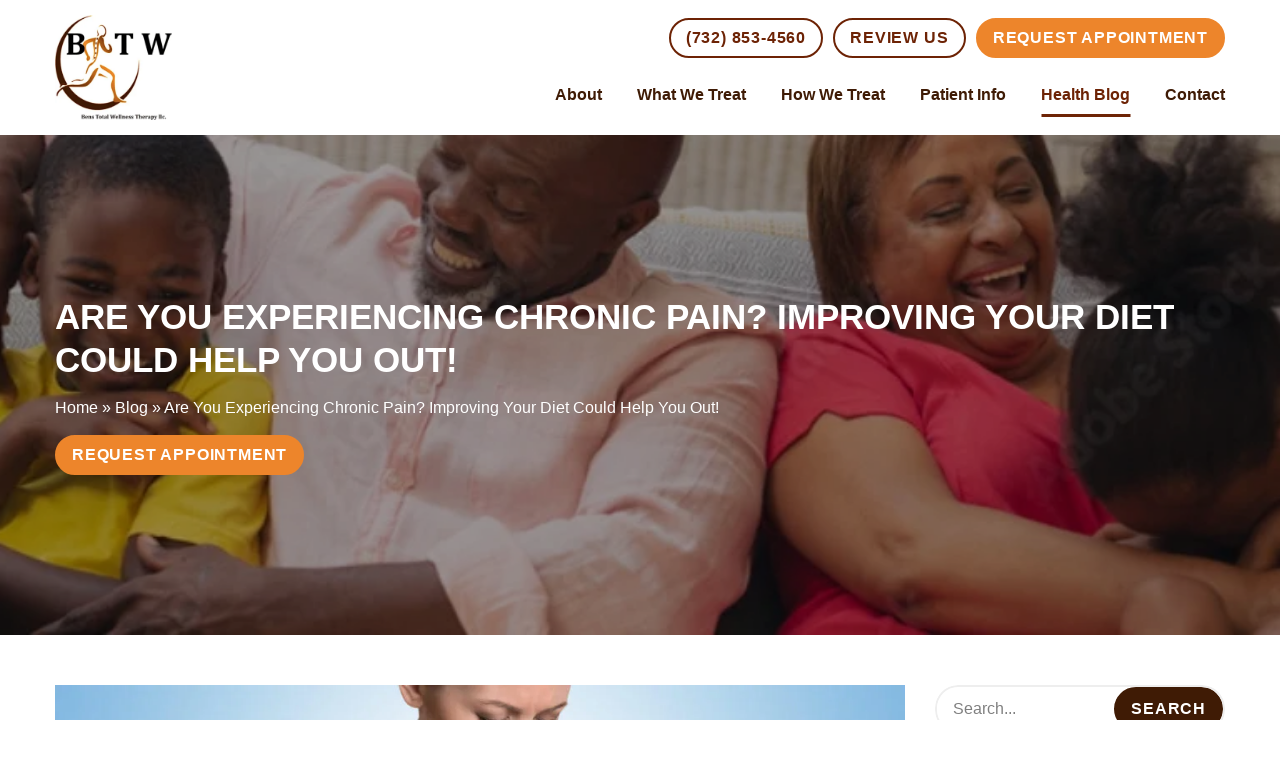

--- FILE ---
content_type: text/html; charset=UTF-8
request_url: https://benstotalwellness.com/are-you-experiencing-chronic-pain-improving-your-diet-could-help-you-out/
body_size: 21482
content:
<!DOCTYPE html>
<html lang="en-US">
<head>
	<meta charset="UTF-8" />
	<meta name="viewport" content="width=device-width, initial-scale=1.0">
	<meta name="SKYPE_TOOLBAR" content="SKYPE_TOOLBAR_PARSER_COMPATIBLE" />
	<link rel="dns-prefetch" href="//ajax.googleapis.com">
	<link rel="profile" href="https://gmpg.org/xfn/11" />
	<meta name='robots' content='noindex, nofollow' />

	<!-- This site is optimized with the Yoast SEO plugin v21.7 - https://yoast.com/wordpress/plugins/seo/ -->
	<title>Are You Experiencing Chronic Pain? Improving Your Diet Could Help You Out!</title>
	<meta name="description" content="Do you live with chronic aches and pains? Eating for health can include eating for pain management. Contact our physical therapy center to make this strategy work for you!" />
	<meta property="og:locale" content="en_US" />
	<meta property="og:type" content="article" />
	<meta property="og:title" content="Are You Experiencing Chronic Pain? Improving Your Diet Could Help You Out!" />
	<meta property="og:description" content="Do you live with chronic aches and pains? Eating for health can include eating for pain management. Contact our physical therapy center to make this strategy work for you!" />
	<meta property="og:url" content="https://benstotalwellness.com/are-you-experiencing-chronic-pain-improving-your-diet-could-help-you-out/" />
	<meta property="og:site_name" content="Bens Total Wellness Therapy" />
	<meta property="article:published_time" content="2023-12-20T15:00:00+00:00" />
	<meta property="article:modified_time" content="2023-11-07T10:22:13+00:00" />
	<meta property="og:image" content="https://benstotalwellness.com/wp-content/uploads/2022/03/Are-You-Experiencing-Chronic-Pain.jpg" />
	<meta property="og:image:width" content="1280" />
	<meta property="og:image:height" content="500" />
	<meta property="og:image:type" content="image/jpeg" />
	<meta name="author" content="Bens_Total_Wellness_PT" />
	<meta name="twitter:card" content="summary_large_image" />
	<meta name="twitter:label1" content="Written by" />
	<meta name="twitter:data1" content="Bens_Total_Wellness_PT" />
	<meta name="twitter:label2" content="Est. reading time" />
	<meta name="twitter:data2" content="5 minutes" />
	<script type="application/ld+json" class="yoast-schema-graph">{"@context":"https://schema.org","@graph":[{"@type":"Article","@id":"https://benstotalwellness.com/are-you-experiencing-chronic-pain-improving-your-diet-could-help-you-out/#article","isPartOf":{"@id":"https://benstotalwellness.com/are-you-experiencing-chronic-pain-improving-your-diet-could-help-you-out/"},"author":{"name":"Bens_Total_Wellness_PT","@id":"https://benstotalwellness.com/#/schema/person/ab394488bb9a3e70e10eece5340a8657"},"headline":"Are You Experiencing Chronic Pain? Improving Your Diet Could Help You Out!","datePublished":"2023-12-20T15:00:00+00:00","dateModified":"2023-11-07T10:22:13+00:00","mainEntityOfPage":{"@id":"https://benstotalwellness.com/are-you-experiencing-chronic-pain-improving-your-diet-could-help-you-out/"},"wordCount":977,"publisher":{"@id":"https://benstotalwellness.com/#organization"},"image":{"@id":"https://benstotalwellness.com/are-you-experiencing-chronic-pain-improving-your-diet-could-help-you-out/#primaryimage"},"thumbnailUrl":"https://benstotalwellness.com/wp-content/uploads/2022/03/Are-You-Experiencing-Chronic-Pain.jpg","keywords":["Chronic Pain","Physical therapy","Physical Therapist","Health and wellness","Natural Treatment","Pain relief","natural pain relief"],"articleSection":["Health &amp; Wellness","Aches &amp; Pains"],"inLanguage":"en-US"},{"@type":"WebPage","@id":"https://benstotalwellness.com/are-you-experiencing-chronic-pain-improving-your-diet-could-help-you-out/","url":"https://benstotalwellness.com/are-you-experiencing-chronic-pain-improving-your-diet-could-help-you-out/","name":"Are You Experiencing Chronic Pain? Improving Your Diet Could Help You Out!","isPartOf":{"@id":"https://benstotalwellness.com/#website"},"primaryImageOfPage":{"@id":"https://benstotalwellness.com/are-you-experiencing-chronic-pain-improving-your-diet-could-help-you-out/#primaryimage"},"image":{"@id":"https://benstotalwellness.com/are-you-experiencing-chronic-pain-improving-your-diet-could-help-you-out/#primaryimage"},"thumbnailUrl":"https://benstotalwellness.com/wp-content/uploads/2022/03/Are-You-Experiencing-Chronic-Pain.jpg","datePublished":"2023-12-20T15:00:00+00:00","dateModified":"2023-11-07T10:22:13+00:00","description":"Do you live with chronic aches and pains? Eating for health can include eating for pain management. Contact our physical therapy center to make this strategy work for you!","breadcrumb":{"@id":"https://benstotalwellness.com/are-you-experiencing-chronic-pain-improving-your-diet-could-help-you-out/#breadcrumb"},"inLanguage":"en-US","potentialAction":[{"@type":"ReadAction","target":["https://benstotalwellness.com/are-you-experiencing-chronic-pain-improving-your-diet-could-help-you-out/"]}]},{"@type":"ImageObject","inLanguage":"en-US","@id":"https://benstotalwellness.com/are-you-experiencing-chronic-pain-improving-your-diet-could-help-you-out/#primaryimage","url":"https://benstotalwellness.com/wp-content/uploads/2022/03/Are-You-Experiencing-Chronic-Pain.jpg","contentUrl":"https://benstotalwellness.com/wp-content/uploads/2022/03/Are-You-Experiencing-Chronic-Pain.jpg","width":1280,"height":500,"caption":"Chronic Pain"},{"@type":"BreadcrumbList","@id":"https://benstotalwellness.com/are-you-experiencing-chronic-pain-improving-your-diet-could-help-you-out/#breadcrumb","itemListElement":[{"@type":"ListItem","position":1,"name":"Home","item":"https://benstotalwellness.com/"},{"@type":"ListItem","position":2,"name":"Blog","item":"https://benstotalwellness.com/blog/"},{"@type":"ListItem","position":3,"name":"Are You Experiencing Chronic Pain? Improving Your Diet Could Help You Out!"}]},{"@type":"WebSite","@id":"https://benstotalwellness.com/#website","url":"https://benstotalwellness.com/","name":"Bens Total Wellness Therapy","description":"","publisher":{"@id":"https://benstotalwellness.com/#organization"},"potentialAction":[{"@type":"SearchAction","target":{"@type":"EntryPoint","urlTemplate":"https://benstotalwellness.com/?s={search_term_string}"},"query-input":"required name=search_term_string"}],"inLanguage":"en-US"},{"@type":"Organization","@id":"https://benstotalwellness.com/#organization","name":"Bens Total Wellness Therapy","url":"https://benstotalwellness.com/","logo":{"@type":"ImageObject","inLanguage":"en-US","@id":"https://benstotalwellness.com/#/schema/logo/image/","url":"https://benstotalwellness.com/wp-content/uploads/2023/09/logo-new.png","contentUrl":"https://benstotalwellness.com/wp-content/uploads/2023/09/logo-new.png","width":916,"height":820,"caption":"Bens Total Wellness Therapy"},"image":{"@id":"https://benstotalwellness.com/#/schema/logo/image/"}},{"@type":"Person","@id":"https://benstotalwellness.com/#/schema/person/ab394488bb9a3e70e10eece5340a8657","name":"Bens_Total_Wellness_PT","sameAs":["https://benstotalwellness.com"]}]}</script>
	<!-- / Yoast SEO plugin. -->


<link rel="alternate" type="application/rss+xml" title="Bens Total Wellness Therapy &raquo; Feed" href="https://benstotalwellness.com/feed/" />
<link rel="alternate" type="application/rss+xml" title="Bens Total Wellness Therapy &raquo; Comments Feed" href="https://benstotalwellness.com/comments/feed/" />
<link rel='stylesheet' id='wp-block-library-css' href='https://benstotalwellness.com/wp-includes/css/dist/block-library/style.min.css' media='all' />
<style id='wp-block-library-theme-inline-css'>
.wp-block-audio figcaption{color:#555;font-size:13px;text-align:center}.is-dark-theme .wp-block-audio figcaption{color:hsla(0,0%,100%,.65)}.wp-block-audio{margin:0 0 1em}.wp-block-code{border:1px solid #ccc;border-radius:4px;font-family:Menlo,Consolas,monaco,monospace;padding:.8em 1em}.wp-block-embed figcaption{color:#555;font-size:13px;text-align:center}.is-dark-theme .wp-block-embed figcaption{color:hsla(0,0%,100%,.65)}.wp-block-embed{margin:0 0 1em}.blocks-gallery-caption{color:#555;font-size:13px;text-align:center}.is-dark-theme .blocks-gallery-caption{color:hsla(0,0%,100%,.65)}.wp-block-image figcaption{color:#555;font-size:13px;text-align:center}.is-dark-theme .wp-block-image figcaption{color:hsla(0,0%,100%,.65)}.wp-block-image{margin:0 0 1em}.wp-block-pullquote{border-bottom:4px solid;border-top:4px solid;color:currentColor;margin-bottom:1.75em}.wp-block-pullquote cite,.wp-block-pullquote footer,.wp-block-pullquote__citation{color:currentColor;font-size:.8125em;font-style:normal;text-transform:uppercase}.wp-block-quote{border-left:.25em solid;margin:0 0 1.75em;padding-left:1em}.wp-block-quote cite,.wp-block-quote footer{color:currentColor;font-size:.8125em;font-style:normal;position:relative}.wp-block-quote.has-text-align-right{border-left:none;border-right:.25em solid;padding-left:0;padding-right:1em}.wp-block-quote.has-text-align-center{border:none;padding-left:0}.wp-block-quote.is-large,.wp-block-quote.is-style-large,.wp-block-quote.is-style-plain{border:none}.wp-block-search .wp-block-search__label{font-weight:700}.wp-block-search__button{border:1px solid #ccc;padding:.375em .625em}:where(.wp-block-group.has-background){padding:1.25em 2.375em}.wp-block-separator.has-css-opacity{opacity:.4}.wp-block-separator{border:none;border-bottom:2px solid;margin-left:auto;margin-right:auto}.wp-block-separator.has-alpha-channel-opacity{opacity:1}.wp-block-separator:not(.is-style-wide):not(.is-style-dots){width:100px}.wp-block-separator.has-background:not(.is-style-dots){border-bottom:none;height:1px}.wp-block-separator.has-background:not(.is-style-wide):not(.is-style-dots){height:2px}.wp-block-table{margin:0 0 1em}.wp-block-table td,.wp-block-table th{word-break:normal}.wp-block-table figcaption{color:#555;font-size:13px;text-align:center}.is-dark-theme .wp-block-table figcaption{color:hsla(0,0%,100%,.65)}.wp-block-video figcaption{color:#555;font-size:13px;text-align:center}.is-dark-theme .wp-block-video figcaption{color:hsla(0,0%,100%,.65)}.wp-block-video{margin:0 0 1em}.wp-block-template-part.has-background{margin-bottom:0;margin-top:0;padding:1.25em 2.375em}
</style>
<link rel='stylesheet' id='twenty-twenty-one-custom-color-overrides-css' href='https://benstotalwellness.com/wp-content/themes/twentytwentyone/assets/css/custom-color-overrides.css' media='all' />
<style id='classic-theme-styles-inline-css'>
/*! This file is auto-generated */
.wp-block-button__link{color:#fff;background-color:#32373c;border-radius:9999px;box-shadow:none;text-decoration:none;padding:calc(.667em + 2px) calc(1.333em + 2px);font-size:1.125em}.wp-block-file__button{background:#32373c;color:#fff;text-decoration:none}
</style>
<style id='global-styles-inline-css'>
body{--wp--preset--color--black: #000000;--wp--preset--color--cyan-bluish-gray: #abb8c3;--wp--preset--color--white: #FFFFFF;--wp--preset--color--pale-pink: #f78da7;--wp--preset--color--vivid-red: #cf2e2e;--wp--preset--color--luminous-vivid-orange: #ff6900;--wp--preset--color--luminous-vivid-amber: #fcb900;--wp--preset--color--light-green-cyan: #7bdcb5;--wp--preset--color--vivid-green-cyan: #00d084;--wp--preset--color--pale-cyan-blue: #8ed1fc;--wp--preset--color--vivid-cyan-blue: #0693e3;--wp--preset--color--vivid-purple: #9b51e0;--wp--preset--color--gray: #CCCCCC;--wp--preset--color--primary: #3F1B05;--wp--preset--color--primary-light: #6D2305;--wp--preset--color--secondary: #F2EFE9;--wp--preset--color--secondary-light: #96939B;--wp--preset--color--ternery: #ED852B;--wp--preset--gradient--vivid-cyan-blue-to-vivid-purple: linear-gradient(135deg,rgba(6,147,227,1) 0%,rgb(155,81,224) 100%);--wp--preset--gradient--light-green-cyan-to-vivid-green-cyan: linear-gradient(135deg,rgb(122,220,180) 0%,rgb(0,208,130) 100%);--wp--preset--gradient--luminous-vivid-amber-to-luminous-vivid-orange: linear-gradient(135deg,rgba(252,185,0,1) 0%,rgba(255,105,0,1) 100%);--wp--preset--gradient--luminous-vivid-orange-to-vivid-red: linear-gradient(135deg,rgba(255,105,0,1) 0%,rgb(207,46,46) 100%);--wp--preset--gradient--very-light-gray-to-cyan-bluish-gray: linear-gradient(135deg,rgb(238,238,238) 0%,rgb(169,184,195) 100%);--wp--preset--gradient--cool-to-warm-spectrum: linear-gradient(135deg,rgb(74,234,220) 0%,rgb(151,120,209) 20%,rgb(207,42,186) 40%,rgb(238,44,130) 60%,rgb(251,105,98) 80%,rgb(254,248,76) 100%);--wp--preset--gradient--blush-light-purple: linear-gradient(135deg,rgb(255,206,236) 0%,rgb(152,150,240) 100%);--wp--preset--gradient--blush-bordeaux: linear-gradient(135deg,rgb(254,205,165) 0%,rgb(254,45,45) 50%,rgb(107,0,62) 100%);--wp--preset--gradient--luminous-dusk: linear-gradient(135deg,rgb(255,203,112) 0%,rgb(199,81,192) 50%,rgb(65,88,208) 100%);--wp--preset--gradient--pale-ocean: linear-gradient(135deg,rgb(255,245,203) 0%,rgb(182,227,212) 50%,rgb(51,167,181) 100%);--wp--preset--gradient--electric-grass: linear-gradient(135deg,rgb(202,248,128) 0%,rgb(113,206,126) 100%);--wp--preset--gradient--midnight: linear-gradient(135deg,rgb(2,3,129) 0%,rgb(40,116,252) 100%);--wp--preset--gradient--primary-to-secondary: linear-gradient(160deg, #3F1B05 0%, #F2EFE9 100%);--wp--preset--gradient--secondary-to-primary: linear-gradient(160deg, #F2EFE9 0%, #3F1B05 100%);--wp--preset--gradient--primary-light-to-secondary-light: linear-gradient(160deg, #6D2305 0%, #96939B 100%);--wp--preset--gradient--secondary-light-to-primary-light: linear-gradient(160deg, #96939B 0%, #6D2305 100%);--wp--preset--font-size--small: 18px;--wp--preset--font-size--medium: 20px;--wp--preset--font-size--large: 24px;--wp--preset--font-size--x-large: 42px;--wp--preset--font-size--extra-small: 16px;--wp--preset--font-size--normal: 20px;--wp--preset--font-size--extra-large: 40px;--wp--preset--font-size--huge: 96px;--wp--preset--font-size--gigantic: 144px;--wp--preset--spacing--20: 0.44rem;--wp--preset--spacing--30: 0.67rem;--wp--preset--spacing--40: 1rem;--wp--preset--spacing--50: 1.5rem;--wp--preset--spacing--60: 2.25rem;--wp--preset--spacing--70: 3.38rem;--wp--preset--spacing--80: 5.06rem;--wp--preset--shadow--natural: 6px 6px 9px rgba(0, 0, 0, 0.2);--wp--preset--shadow--deep: 12px 12px 50px rgba(0, 0, 0, 0.4);--wp--preset--shadow--sharp: 6px 6px 0px rgba(0, 0, 0, 0.2);--wp--preset--shadow--outlined: 6px 6px 0px -3px rgba(255, 255, 255, 1), 6px 6px rgba(0, 0, 0, 1);--wp--preset--shadow--crisp: 6px 6px 0px rgba(0, 0, 0, 1);}:where(.is-layout-flex){gap: 0.5em;}:where(.is-layout-grid){gap: 0.5em;}body .is-layout-flow > .alignleft{float: left;margin-inline-start: 0;margin-inline-end: 2em;}body .is-layout-flow > .alignright{float: right;margin-inline-start: 2em;margin-inline-end: 0;}body .is-layout-flow > .aligncenter{margin-left: auto !important;margin-right: auto !important;}body .is-layout-constrained > .alignleft{float: left;margin-inline-start: 0;margin-inline-end: 2em;}body .is-layout-constrained > .alignright{float: right;margin-inline-start: 2em;margin-inline-end: 0;}body .is-layout-constrained > .aligncenter{margin-left: auto !important;margin-right: auto !important;}body .is-layout-constrained > :where(:not(.alignleft):not(.alignright):not(.alignfull)){max-width: var(--wp--style--global--content-size);margin-left: auto !important;margin-right: auto !important;}body .is-layout-constrained > .alignwide{max-width: var(--wp--style--global--wide-size);}body .is-layout-flex{display: flex;}body .is-layout-flex{flex-wrap: wrap;align-items: center;}body .is-layout-flex > *{margin: 0;}body .is-layout-grid{display: grid;}body .is-layout-grid > *{margin: 0;}:where(.wp-block-columns.is-layout-flex){gap: 2em;}:where(.wp-block-columns.is-layout-grid){gap: 2em;}:where(.wp-block-post-template.is-layout-flex){gap: 1.25em;}:where(.wp-block-post-template.is-layout-grid){gap: 1.25em;}.has-black-color{color: var(--wp--preset--color--black) !important;}.has-cyan-bluish-gray-color{color: var(--wp--preset--color--cyan-bluish-gray) !important;}.has-white-color{color: var(--wp--preset--color--white) !important;}.has-pale-pink-color{color: var(--wp--preset--color--pale-pink) !important;}.has-vivid-red-color{color: var(--wp--preset--color--vivid-red) !important;}.has-luminous-vivid-orange-color{color: var(--wp--preset--color--luminous-vivid-orange) !important;}.has-luminous-vivid-amber-color{color: var(--wp--preset--color--luminous-vivid-amber) !important;}.has-light-green-cyan-color{color: var(--wp--preset--color--light-green-cyan) !important;}.has-vivid-green-cyan-color{color: var(--wp--preset--color--vivid-green-cyan) !important;}.has-pale-cyan-blue-color{color: var(--wp--preset--color--pale-cyan-blue) !important;}.has-vivid-cyan-blue-color{color: var(--wp--preset--color--vivid-cyan-blue) !important;}.has-vivid-purple-color{color: var(--wp--preset--color--vivid-purple) !important;}.has-black-background-color{background-color: var(--wp--preset--color--black) !important;}.has-cyan-bluish-gray-background-color{background-color: var(--wp--preset--color--cyan-bluish-gray) !important;}.has-white-background-color{background-color: var(--wp--preset--color--white) !important;}.has-pale-pink-background-color{background-color: var(--wp--preset--color--pale-pink) !important;}.has-vivid-red-background-color{background-color: var(--wp--preset--color--vivid-red) !important;}.has-luminous-vivid-orange-background-color{background-color: var(--wp--preset--color--luminous-vivid-orange) !important;}.has-luminous-vivid-amber-background-color{background-color: var(--wp--preset--color--luminous-vivid-amber) !important;}.has-light-green-cyan-background-color{background-color: var(--wp--preset--color--light-green-cyan) !important;}.has-vivid-green-cyan-background-color{background-color: var(--wp--preset--color--vivid-green-cyan) !important;}.has-pale-cyan-blue-background-color{background-color: var(--wp--preset--color--pale-cyan-blue) !important;}.has-vivid-cyan-blue-background-color{background-color: var(--wp--preset--color--vivid-cyan-blue) !important;}.has-vivid-purple-background-color{background-color: var(--wp--preset--color--vivid-purple) !important;}.has-black-border-color{border-color: var(--wp--preset--color--black) !important;}.has-cyan-bluish-gray-border-color{border-color: var(--wp--preset--color--cyan-bluish-gray) !important;}.has-white-border-color{border-color: var(--wp--preset--color--white) !important;}.has-pale-pink-border-color{border-color: var(--wp--preset--color--pale-pink) !important;}.has-vivid-red-border-color{border-color: var(--wp--preset--color--vivid-red) !important;}.has-luminous-vivid-orange-border-color{border-color: var(--wp--preset--color--luminous-vivid-orange) !important;}.has-luminous-vivid-amber-border-color{border-color: var(--wp--preset--color--luminous-vivid-amber) !important;}.has-light-green-cyan-border-color{border-color: var(--wp--preset--color--light-green-cyan) !important;}.has-vivid-green-cyan-border-color{border-color: var(--wp--preset--color--vivid-green-cyan) !important;}.has-pale-cyan-blue-border-color{border-color: var(--wp--preset--color--pale-cyan-blue) !important;}.has-vivid-cyan-blue-border-color{border-color: var(--wp--preset--color--vivid-cyan-blue) !important;}.has-vivid-purple-border-color{border-color: var(--wp--preset--color--vivid-purple) !important;}.has-vivid-cyan-blue-to-vivid-purple-gradient-background{background: var(--wp--preset--gradient--vivid-cyan-blue-to-vivid-purple) !important;}.has-light-green-cyan-to-vivid-green-cyan-gradient-background{background: var(--wp--preset--gradient--light-green-cyan-to-vivid-green-cyan) !important;}.has-luminous-vivid-amber-to-luminous-vivid-orange-gradient-background{background: var(--wp--preset--gradient--luminous-vivid-amber-to-luminous-vivid-orange) !important;}.has-luminous-vivid-orange-to-vivid-red-gradient-background{background: var(--wp--preset--gradient--luminous-vivid-orange-to-vivid-red) !important;}.has-very-light-gray-to-cyan-bluish-gray-gradient-background{background: var(--wp--preset--gradient--very-light-gray-to-cyan-bluish-gray) !important;}.has-cool-to-warm-spectrum-gradient-background{background: var(--wp--preset--gradient--cool-to-warm-spectrum) !important;}.has-blush-light-purple-gradient-background{background: var(--wp--preset--gradient--blush-light-purple) !important;}.has-blush-bordeaux-gradient-background{background: var(--wp--preset--gradient--blush-bordeaux) !important;}.has-luminous-dusk-gradient-background{background: var(--wp--preset--gradient--luminous-dusk) !important;}.has-pale-ocean-gradient-background{background: var(--wp--preset--gradient--pale-ocean) !important;}.has-electric-grass-gradient-background{background: var(--wp--preset--gradient--electric-grass) !important;}.has-midnight-gradient-background{background: var(--wp--preset--gradient--midnight) !important;}.has-small-font-size{font-size: var(--wp--preset--font-size--small) !important;}.has-medium-font-size{font-size: var(--wp--preset--font-size--medium) !important;}.has-large-font-size{font-size: var(--wp--preset--font-size--large) !important;}.has-x-large-font-size{font-size: var(--wp--preset--font-size--x-large) !important;}
.wp-block-navigation a:where(:not(.wp-element-button)){color: inherit;}
:where(.wp-block-post-template.is-layout-flex){gap: 1.25em;}:where(.wp-block-post-template.is-layout-grid){gap: 1.25em;}
:where(.wp-block-columns.is-layout-flex){gap: 2em;}:where(.wp-block-columns.is-layout-grid){gap: 2em;}
.wp-block-pullquote{font-size: 1.5em;line-height: 1.6;}
</style>
<link rel='stylesheet' id='theme-style-css' href='https://benstotalwellness.com/wp-content/themes/benstotal-wellnesspt/style.css' media='all' />
<link rel='stylesheet' id='main-style-css' href='https://benstotalwellness.com/wp-content/themes/benstotal-wellnesspt/assets/dest/css/style.min.css' media='all' />
<script src="https://benstotalwellness.com/wp-includes/js/jquery/jquery.min.js" id="jquery-core-js"></script>
<script src="https://benstotalwellness.com/wp-content/plugins/easy-import-yoast-seo-meta/assets/js/front.min.js" id="eiysm_front_js-js"></script>
<script src="https://benstotalwellness.com/wp-includes/js/jquery/jquery-migrate.min.js" id="jquery-migrate-js"></script>
<link rel="https://api.w.org/" href="https://benstotalwellness.com/wp-json/" /><link rel="alternate" type="application/json" href="https://benstotalwellness.com/wp-json/wp/v2/posts/25189" /><link rel="EditURI" type="application/rsd+xml" title="RSD" href="https://benstotalwellness.com/xmlrpc.php?rsd" />
<meta name="generator" content="WordPress 6.4.7" />
<link rel='shortlink' href='https://benstotalwellness.com/?p=25189' />
<link rel="alternate" type="application/json+oembed" href="https://benstotalwellness.com/wp-json/oembed/1.0/embed?url=https%3A%2F%2Fbenstotalwellness.com%2Fare-you-experiencing-chronic-pain-improving-your-diet-could-help-you-out%2F" />
<link rel="alternate" type="text/xml+oembed" href="https://benstotalwellness.com/wp-json/oembed/1.0/embed?url=https%3A%2F%2Fbenstotalwellness.com%2Fare-you-experiencing-chronic-pain-improving-your-diet-could-help-you-out%2F&#038;format=xml" />
<script type="text/javascript" src="//script.crazyegg.com/pages/scripts/0078/6817.js" async="async"></script><link rel="icon" href="https://benstotalwellness.com/wp-content/uploads/2023/09/footer-logo-150x150.jpg" sizes="32x32" />
<link rel="icon" href="https://benstotalwellness.com/wp-content/uploads/2023/09/footer-logo.jpg" sizes="192x192" />
<link rel="apple-touch-icon" href="https://benstotalwellness.com/wp-content/uploads/2023/09/footer-logo.jpg" />
<meta name="msapplication-TileImage" content="https://benstotalwellness.com/wp-content/uploads/2023/09/footer-logo.jpg" />
<noscript><style id="rocket-lazyload-nojs-css">.rll-youtube-player, [data-lazy-src]{display:none !important;}</style></noscript>
	<style media="screen">input[type=button], input[type=reset], input[type=submit], .btn, .wp-block-button__link { border-radius: 5px; }.border-radius { border-radius: 5px; }.custom-bullet ul > li:before { background-color: #6d2305; }.custom-bullet ol > li:before { color: #ffffff; background-color: #6d2305; }.custom-bullet ul > li:after { border-color: #ffffff; }.inner-banner { background: linear-gradient(135deg, #6d331c 0%, #3f1b05 100%); }.inner-banner-bg::before { background: linear-gradient(135deg, rgba(0,0,0,0.4), rgba(0,0,0,0.4)); }.inner-banner h1 { color: #ffffff }.workshops .workshop-tag::before { border-top-color: #ed852b; }.location-single .location-info-sidebar .location-info-item-title { background-color: #f2efe9; }.location-single .location-info-sidebar .location-info-item-content { background-color: #f2efe9; }.location-single .location-info-contact-detail { background-color: #f2efe9; }.teams .team-single .team-media { background-color: rgb(242,239,233); }.accordion-wrapper .accordion-item .accordion-title, .acf-accordion-block .accordion-item .accordion-title { color: rgb(109,35,5); background-color: rgb(109,35,5); }.appointment-steps-wrapper { background-color: #f2efe9; }.appointment-steps-listing .appointment-steps-item::before { background-color: #ffffff; }.appointment-steps-wrapper svg { fill: #ed852b; }.appointment-steps-section .appointment-block { background-color: rgb(242,239,233); }.appointment-steps-section .has-media::before { background-color: rgba(0,0,0,0.4); }.insurance-partner { background-color: #cccccc; }.insurance-partner .insurance-partner-item-inner { color: #6d2305; }</style></head>
<body class="post-template-default single single-post postid-25189 single-format-standard wp-custom-logo wp-embed-responsive is-light-theme no-js singular has-main-navigation no-widgets">
<main class="wrapper"><a href="#main-content" role="button" class="screen-reader-text">Skip to content</a><div class="main-container"><div class="mbnav d-md-none"><div class="mbnav__backdrop"></div><div class="mbnav__state" data-clickable="true"><div class="mbnav__inner"><ul role="navigation" class="menu" id="menu-mobile-navigation"><li id="menu-item-26018" class="menu-item menu-item-type-post_type menu-item-object-page menu-item-has-children menu-item-26018"><a href="https://benstotalwellness.com/our-physical-therapy-clinic/" aria-haspopup="true" aria-expanded="false">About</a><ul class="sub-menu">	<li id="menu-item-26019" class="menu-item menu-item-type-post_type menu-item-object-page menu-item-26019"><a href="https://benstotalwellness.com/our-physical-therapy-clinic/" aria-haspopup="true" aria-expanded="false">Our Practice</a></li>	<li id="menu-item-25906" class="menu-item menu-item-type-post_type menu-item-object-page menu-item-25906"><a href="https://benstotalwellness.com/our-team/" aria-haspopup="true" aria-expanded="false">Our Team</a></li>	<li id="menu-item-25971" class="menu-item menu-item-type-post_type menu-item-object-page menu-item-25971"><a href="https://benstotalwellness.com/areas-we-serve/" aria-haspopup="true" aria-expanded="false">Areas We Serve</a></li>	<li id="menu-item-25908" class="menu-item menu-item-type-post_type menu-item-object-page menu-item-25908"><a href="https://benstotalwellness.com/career/" aria-haspopup="true" aria-expanded="false">Careers</a></li></ul></li><li id="menu-item-25909" class="wide-menu mega menu-item menu-item-type-post_type menu-item-object-page menu-item-has-children menu-item-25909"><a href="https://benstotalwellness.com/physical-therapy-services/" aria-haspopup="true" aria-expanded="false">What We Treat</a><ul class="sub-menu">	<li id="menu-item-25911" class="back-pain-relief menu-item menu-item-type-post_type menu-item-object-page menu-item-25911"><a href="https://benstotalwellness.com/physical-therapy-services/back-pain-relief/" aria-haspopup="true" aria-expanded="false">Back Pain Relief</a></li>	<li id="menu-item-25912" class="sciatica-relief menu-item menu-item-type-post_type menu-item-object-page menu-item-25912"><a href="https://benstotalwellness.com/physical-therapy-services/sciatica-relief/" aria-haspopup="true" aria-expanded="false">Sciatica Relief</a></li>	<li id="menu-item-25913" class="neck-pain-relief menu-item menu-item-type-post_type menu-item-object-page menu-item-25913"><a href="https://benstotalwellness.com/physical-therapy-services/neck-pain-relief/" aria-haspopup="true" aria-expanded="false">Neck Pain Relief</a></li>	<li id="menu-item-25914" class="shoulder-pain-relief menu-item menu-item-type-post_type menu-item-object-page menu-item-25914"><a href="https://benstotalwellness.com/physical-therapy-services/shoulder-pain-relief/" aria-haspopup="true" aria-expanded="false">Shoulder Pain Relief</a></li>	<li id="menu-item-25915" class="hip-pain-relief menu-item menu-item-type-post_type menu-item-object-page menu-item-25915"><a href="https://benstotalwellness.com/physical-therapy-services/hip-pain-relief/" aria-haspopup="true" aria-expanded="false">Hip Pain Relief</a></li>	<li id="menu-item-25916" class="knee-pain-relief menu-item menu-item-type-post_type menu-item-object-page menu-item-25916"><a href="https://benstotalwellness.com/physical-therapy-services/knee-pain-relief/" aria-haspopup="true" aria-expanded="false">Knee Pain Relief</a></li>	<li id="menu-item-25917" class="ankle-pain-relief menu-item menu-item-type-post_type menu-item-object-page menu-item-25917"><a href="https://benstotalwellness.com/physical-therapy-services/ankle-pain-relief/" aria-haspopup="true" aria-expanded="false">Ankle Pain Relief</a></li>	<li id="menu-item-25918" class="foot-pain-relief menu-item menu-item-type-post_type menu-item-object-page menu-item-25918"><a href="https://benstotalwellness.com/physical-therapy-services/foot-pain-relief/" aria-haspopup="true" aria-expanded="false">Foot Pain Relief</a></li>	<li id="menu-item-25919" class="arthritis menu-item menu-item-type-post_type menu-item-object-page menu-item-25919"><a href="https://benstotalwellness.com/physical-therapy-services/arthritis/" aria-haspopup="true" aria-expanded="false">Arthritis</a></li>	<li id="menu-item-25920" class="balance-disorders menu-item menu-item-type-post_type menu-item-object-page menu-item-25920"><a href="https://benstotalwellness.com/physical-therapy-services/balance-disorders/" aria-haspopup="true" aria-expanded="false">Balance Disorders</a></li>	<li id="menu-item-25921" class="chronic-pain menu-item menu-item-type-post_type menu-item-object-page menu-item-25921"><a href="https://benstotalwellness.com/physical-therapy-services/chronic-pain/" aria-haspopup="true" aria-expanded="false">Chronic Pain</a></li>	<li id="menu-item-25922" class="dizziness menu-item menu-item-type-post_type menu-item-object-page menu-item-25922"><a href="https://benstotalwellness.com/physical-therapy-services/dizziness/" aria-haspopup="true" aria-expanded="false">Dizziness</a></li>	<li id="menu-item-25923" class="gait-disorders menu-item menu-item-type-post_type menu-item-object-page menu-item-25923"><a href="https://benstotalwellness.com/physical-therapy-services/gait-disorders/" aria-haspopup="true" aria-expanded="false">Gait Disorders</a></li>	<li id="menu-item-25924" class="vertigo menu-item menu-item-type-post_type menu-item-object-page menu-item-25924"><a href="https://benstotalwellness.com/physical-therapy-services/vertigo/" aria-haspopup="true" aria-expanded="false">Vertigo</a></li>	<li id="menu-item-25925" class="work-injuries menu-item menu-item-type-post_type menu-item-object-page menu-item-25925"><a href="https://benstotalwellness.com/physical-therapy-services/work-injuries/" aria-haspopup="true" aria-expanded="false">Work Injuries</a></li>	<li id="menu-item-25926" class="menu-item menu-item-type-post_type menu-item-object-page menu-item-25926"><a href="https://benstotalwellness.com/physical-therapy-services/view-more-conditions/" aria-haspopup="true" aria-expanded="false">View More Conditions</a></li>	<li id="menu-item-25929" class="post-surgical-rehabilitation menu-item menu-item-type-post_type menu-item-object-page menu-item-has-children menu-item-25929"><a href="https://benstotalwellness.com/physical-therapy-services/post-surgical-rehabilitation/" aria-haspopup="true" aria-expanded="false">Post-Surgical Rehabilitation</a>	<ul class="sub-menu">		<li id="menu-item-26032" class="total-hip-replacement menu-item menu-item-type-custom menu-item-object-custom menu-item-26032"><a href="https://benstotalwellness.com/physical-therapy-services/post-surgical-rehabilitation/#total-hip-replacement" aria-haspopup="true" aria-expanded="false">Total Hip Replacement</a></li>		<li id="menu-item-26034" class="total-knee-replacement menu-item menu-item-type-custom menu-item-object-custom menu-item-26034"><a href="https://benstotalwellness.com/physical-therapy-services/post-surgical-rehabilitation/#total-knee-replacement" aria-haspopup="true" aria-expanded="false">Total Knee Replacement</a></li>		<li id="menu-item-26035" class="total-shoulder-replacement menu-item menu-item-type-custom menu-item-object-custom menu-item-26035"><a href="https://benstotalwellness.com/physical-therapy-services/post-surgical-rehabilitation/#total-shoulder-replacement" aria-haspopup="true" aria-expanded="false">Total Shoulder Replacement</a></li>	</ul></li>	<li id="menu-item-25933" class="pre-surgical-physical-therapy menu-item menu-item-type-post_type menu-item-object-page menu-item-has-children menu-item-25933"><a href="https://benstotalwellness.com/physical-therapy-services/pre-surgical-physical-therapy/" aria-haspopup="true" aria-expanded="false">Pre-Surgical Physical Therapy</a>	<ul class="sub-menu">		<li id="menu-item-26047" class="total-hip-replacement menu-item menu-item-type-custom menu-item-object-custom menu-item-26047"><a href="https://benstotalwellness.com/physical-therapy-services/pre-surgical-physical-therapy/#total-hip-replacement" aria-haspopup="true" aria-expanded="false">Total Hip Replacement</a></li>		<li id="menu-item-26048" class="total-knee-replacement menu-item menu-item-type-custom menu-item-object-custom menu-item-26048"><a href="https://benstotalwellness.com/physical-therapy-services/pre-surgical-physical-therapy/#total-knee-replacement" aria-haspopup="true" aria-expanded="false">Total Knee Replacement</a></li>		<li id="menu-item-26049" class="total-shoulder-replacement menu-item menu-item-type-custom menu-item-object-custom menu-item-26049"><a href="https://benstotalwellness.com/physical-therapy-services/pre-surgical-physical-therapy/#total-shoulder-replacement" aria-haspopup="true" aria-expanded="false">Total Shoulder Replacement</a></li>	</ul></li>	<li id="menu-item-25938" class="neurological-conditions menu-item menu-item-type-post_type menu-item-object-page menu-item-has-children menu-item-25938"><a href="https://benstotalwellness.com/physical-therapy-services/neurological-conditions/" aria-haspopup="true" aria-expanded="false">Neurological Conditions</a>	<ul class="sub-menu">		<li id="menu-item-26058" class="stroke menu-item menu-item-type-custom menu-item-object-custom menu-item-26058"><a href="https://benstotalwellness.com/physical-therapy-services/neurological-conditions/#stroke" aria-haspopup="true" aria-expanded="false">Stroke</a></li>		<li id="menu-item-26059" class="parkinsons-disease menu-item menu-item-type-custom menu-item-object-custom menu-item-26059"><a href="https://benstotalwellness.com/physical-therapy-services/neurological-conditions/#parkinsons" aria-haspopup="true" aria-expanded="false">Parkinson&#8217;s Disease</a></li>		<li id="menu-item-26060" class="multiple-sclerosis menu-item menu-item-type-custom menu-item-object-custom menu-item-26060"><a href="https://benstotalwellness.com/physical-therapy-services/neurological-conditions/#multiple-sclerosis" aria-haspopup="true" aria-expanded="false">Multiple Sclerosis</a></li>		<li id="menu-item-26061" class="als menu-item menu-item-type-custom menu-item-object-custom menu-item-26061"><a href="https://benstotalwellness.com/physical-therapy-services/neurological-conditions/#als" aria-haspopup="true" aria-expanded="false">ALS (Amyotrophic Lateral Sclerosis)</a></li>	</ul></li></ul></li><li id="menu-item-25943" class="wide-menu menu-item menu-item-type-post_type menu-item-object-page menu-item-has-children menu-item-25943"><a href="https://benstotalwellness.com/physical-therapy-treatments/" aria-haspopup="true" aria-expanded="false">How We Treat</a><ul class="sub-menu">	<li id="menu-item-25944" class="physical-therapy menu-item menu-item-type-post_type menu-item-object-page menu-item-25944"><a href="https://benstotalwellness.com/physical-therapy-treatments/physical-therapy/" aria-haspopup="true" aria-expanded="false">Physical Therapy</a></li>	<li id="menu-item-25945" class="geriatric-physical-therapy menu-item menu-item-type-post_type menu-item-object-page menu-item-25945"><a href="https://benstotalwellness.com/physical-therapy-treatments/geriatric-physical-therapy/" aria-haspopup="true" aria-expanded="false">Geriatric Physical Therapy</a></li>	<li id="menu-item-25946" class="manual-therapy menu-item menu-item-type-post_type menu-item-object-page menu-item-25946"><a href="https://benstotalwellness.com/physical-therapy-treatments/manual-therapy/" aria-haspopup="true" aria-expanded="false">Manual Therapy</a></li>	<li id="menu-item-25947" class="lsvt-big menu-item menu-item-type-post_type menu-item-object-page menu-item-25947"><a href="https://benstotalwellness.com/physical-therapy-treatments/lsvt-big/" aria-haspopup="true" aria-expanded="false">LSVT Big</a></li></ul></li><li id="menu-item-25948" class="menu-item menu-item-type-post_type menu-item-object-page menu-item-has-children menu-item-25948"><a href="https://benstotalwellness.com/patient-information/patient-info-forms/" aria-haspopup="true" aria-expanded="false">Patient Info / Forms</a><ul class="sub-menu">	<li id="menu-item-25949" class="menu-item menu-item-type-post_type menu-item-object-page menu-item-25949"><a href="https://benstotalwellness.com/patient-information/direct-access/" aria-haspopup="true" aria-expanded="false">Direct Access</a></li>	<li id="menu-item-25950" class="menu-item menu-item-type-post_type menu-item-object-page menu-item-25950"><a href="https://benstotalwellness.com/patient-information/insurance-info/" aria-haspopup="true" aria-expanded="false">Payment Options</a></li>	<li id="menu-item-25951" class="menu-item menu-item-type-post_type menu-item-object-page menu-item-25951"><a href="https://benstotalwellness.com/patient-information/testimonials/" aria-haspopup="true" aria-expanded="false">Patient Testimonials</a></li>	<li id="menu-item-25952" class="menu-item menu-item-type-post_type menu-item-object-page menu-item-25952"><a href="https://benstotalwellness.com/patient-information/refer-a-friend/" aria-haspopup="true" aria-expanded="false">Refer a Friend</a></li>	<li id="menu-item-25953" class="menu-item menu-item-type-post_type menu-item-object-page menu-item-25953"><a href="https://benstotalwellness.com/patient-information/faqs/" aria-haspopup="true" aria-expanded="false">FAQs</a></li></ul></li><li id="menu-item-25954" class="menu-item menu-item-type-post_type menu-item-object-page current_page_parent menu-item-25954 current-menu-item"><a href="https://benstotalwellness.com/blog/" aria-haspopup="true" aria-expanded="false">Health Blog</a></li><li id="menu-item-25955" class="menu-item menu-item-type-post_type menu-item-object-page menu-item-25955"><a href="https://benstotalwellness.com/contact/" aria-haspopup="true" aria-expanded="false">Contact</a></li></ul><ul class="mbnav__links" role="navigation"><li class="review"><a href="https://benstotalwellness.com/physical-therapy-clinic-reviews/" target="_self" class="btn primary-btn" role="button" aria-label="Review Us (opens in a new tab)" >Review Us</a></li><li class="appointment-button"><a href="https://benstotalwellness.com/physical-therapist-appointment/" target="_self" role="button" aria-label="Request Appointment" class="btn">Request Appointment</a></li></ul></div></div></div><header class="header"><div class="header-main"><div class="container"><div class="header-wrapper"><div class="header-logo"><a href="https://benstotalwellness.com/" title="Bens Total Wellness Therapy" class="logo"><span class="screen-reader-text">Are You Experiencing Chronic Pain? Improving Your Diet Could Help You Out!</span><picture><source type="image/png" data-lazy-srcset="https://benstotalwellness.com/wp-content/uploads/2023/09/logo-new-300x269.png"><img width="300" height="269" src="data:image/svg+xml,%3Csvg%20xmlns='http://www.w3.org/2000/svg'%20viewBox='0%200%20300%20269'%3E%3C/svg%3E" class="attachment-medium size-medium " alt="Are You Experiencing Chronic Pain? Improving Your Diet Could Help You Out!" decoding="async" fetchpriority="high" data-lazy-srcset="https://benstotalwellness.com/wp-content/uploads/2023/09/logo-new-300x269.png 300w, https://benstotalwellness.com/wp-content/uploads/2023/09/logo-new-768x688.png 768w, https://benstotalwellness.com/wp-content/uploads/2023/09/logo-new.png 916w" data-lazy-sizes="(max-width: 300px) 100vw, 300px" style="width:100%;height:89.52%;max-width:916px;" data-lazy-src="https://benstotalwellness.com/wp-content/uploads/2023/09/logo-new-300x269.png" /><noscript><img width="300" height="269" src="https://benstotalwellness.com/wp-content/uploads/2023/09/logo-new-300x269.png" class="attachment-medium size-medium " alt="Are You Experiencing Chronic Pain? Improving Your Diet Could Help You Out!" decoding="async" fetchpriority="high" srcset="https://benstotalwellness.com/wp-content/uploads/2023/09/logo-new-300x269.png 300w, https://benstotalwellness.com/wp-content/uploads/2023/09/logo-new-768x688.png 768w, https://benstotalwellness.com/wp-content/uploads/2023/09/logo-new.png 916w" sizes="(max-width: 300px) 100vw, 300px" style="width:100%;height:89.52%;max-width:916px;" /></noscript></picture></a></div><div class="header-navigation"><ul class="header-links" role="navigation"><li class="call"><a href="tel:7328534560" class="call-tracking btn primary-btn enable-act" role="button" aria-label="Call Us" aria-haspopup="true" aria-expanded="false"><svg class="icon-phone" role="presentation"><use xlink:href="https://benstotalwellness.com/wp-content/themes/benstotal-wellnesspt/assets/src/fonts/icons.svg#icon-phone"></use></svg><span>(732) 853-4560</span></a><div class="advance-call-tracking"><div class="close-btn"><svg role="presentation"><use xlink:href="https://benstotalwellness.com/wp-content/themes/benstotal-wellnesspt/assets/src/fonts/icons.svg#icon-close"></use></svg></div><ul><li><h4>(732) 853-4560 Location. Please select an option below for us to best direct your call.</h4></li><li><a href="tel:7328534560" role="button" class="new-patient btn">New Patient / Inquiries</a></li><li><a href="tel:7328534560" role="button" class="current-patient btn">Current Patient</a></li><li><a href="tel:7328534560" role="button" class="other-patient btn">Other</a></li></ul></div></li><li class="review"><a href="https://benstotalwellness.com/physical-therapy-clinic-reviews/" target="_self" class="btn primary-btn" role="button" aria-label="Review Us (opens in a new tab)" >Review Us</a></li><li class="appointment-button"><a href="https://benstotalwellness.com/physical-therapist-appointment/" target="_self" role="button" aria-label="Request Appointment" class="btn">Request Appointment</a></li></ul><div class="header-menu"><ul role="navigation" class="menu" id="menu-header-navigation"><li id="menu-item-25989" class="menu-item menu-item-type-post_type menu-item-object-page menu-item-has-children menu-item-25989"><a href="https://benstotalwellness.com/our-physical-therapy-clinic/" aria-haspopup="true" aria-expanded="false">About</a><ul class="sub-menu">	<li id="menu-item-25990" class="menu-item menu-item-type-post_type menu-item-object-page menu-item-25990"><a href="https://benstotalwellness.com/our-physical-therapy-clinic/" aria-haspopup="true" aria-expanded="false">Our Practice</a></li>	<li id="menu-item-25995" class="menu-item menu-item-type-custom menu-item-object-custom menu-item-25995"><a href="https://benstotalwellness.com/our-team/physical-therapist/dr-tuhay-jalloh/" aria-haspopup="true" aria-expanded="false">Meet Dr. Tuhay Jalloh</a></li>	<li id="menu-item-25972" class="menu-item menu-item-type-post_type menu-item-object-page menu-item-25972"><a href="https://benstotalwellness.com/areas-we-serve/" aria-haspopup="true" aria-expanded="false">Areas We Serve</a></li>	<li id="menu-item-7062" class="menu-item menu-item-type-post_type menu-item-object-page menu-item-7062"><a href="https://benstotalwellness.com/career/" aria-haspopup="true" aria-expanded="false">Careers</a></li></ul></li><li id="menu-item-6124" class="wide-menu mega menu-item menu-item-type-post_type menu-item-object-page menu-item-has-children menu-item-6124"><a href="https://benstotalwellness.com/physical-therapy-services/" aria-haspopup="true" aria-expanded="false">What We Treat</a><ul class="sub-menu">	<li id="menu-item-25902" class="has-parentmenu menu-item menu-item-type-custom menu-item-object-custom menu-item-has-children menu-item-25902"><a href="#" aria-haspopup="true" aria-expanded="false">Has Parent Menu</a>	<ul class="sub-menu">		<li id="menu-item-25201" class="back-pain-relief menu-item menu-item-type-post_type menu-item-object-page menu-item-25201"><a href="https://benstotalwellness.com/physical-therapy-services/back-pain-relief/" aria-haspopup="true" aria-expanded="false">Back Pain Relief</a></li>		<li id="menu-item-25203" class="sciatica-relief menu-item menu-item-type-post_type menu-item-object-page menu-item-25203"><a href="https://benstotalwellness.com/physical-therapy-services/sciatica-relief/" aria-haspopup="true" aria-expanded="false">Sciatica Relief</a></li>		<li id="menu-item-25205" class="neck-pain-relief menu-item menu-item-type-post_type menu-item-object-page menu-item-25205"><a href="https://benstotalwellness.com/physical-therapy-services/neck-pain-relief/" aria-haspopup="true" aria-expanded="false">Neck Pain Relief</a></li>		<li id="menu-item-25207" class="shoulder-pain-relief menu-item menu-item-type-post_type menu-item-object-page menu-item-25207"><a href="https://benstotalwellness.com/physical-therapy-services/shoulder-pain-relief/" aria-haspopup="true" aria-expanded="false">Shoulder Pain Relief</a></li>		<li id="menu-item-25209" class="hip-pain-relief menu-item menu-item-type-post_type menu-item-object-page menu-item-25209"><a href="https://benstotalwellness.com/physical-therapy-services/hip-pain-relief/" aria-haspopup="true" aria-expanded="false">Hip Pain Relief</a></li>		<li id="menu-item-25211" class="knee-pain-relief menu-item menu-item-type-post_type menu-item-object-page menu-item-25211"><a href="https://benstotalwellness.com/physical-therapy-services/knee-pain-relief/" aria-haspopup="true" aria-expanded="false">Knee Pain Relief</a></li>		<li id="menu-item-25213" class="ankle-pain-relief menu-item menu-item-type-post_type menu-item-object-page menu-item-25213"><a href="https://benstotalwellness.com/physical-therapy-services/ankle-pain-relief/" aria-haspopup="true" aria-expanded="false">Ankle Pain Relief</a></li>		<li id="menu-item-25215" class="foot-pain-relief menu-item menu-item-type-post_type menu-item-object-page menu-item-25215"><a href="https://benstotalwellness.com/physical-therapy-services/foot-pain-relief/" aria-haspopup="true" aria-expanded="false">Foot Pain Relief</a></li>		<li id="menu-item-25217" class="arthritis menu-item menu-item-type-post_type menu-item-object-page menu-item-25217"><a href="https://benstotalwellness.com/physical-therapy-services/arthritis/" aria-haspopup="true" aria-expanded="false">Arthritis</a></li>		<li id="menu-item-25219" class="balance-disorders menu-item menu-item-type-post_type menu-item-object-page menu-item-25219"><a href="https://benstotalwellness.com/physical-therapy-services/balance-disorders/" aria-haspopup="true" aria-expanded="false">Balance Disorders</a></li>		<li id="menu-item-25221" class="chronic-pain menu-item menu-item-type-post_type menu-item-object-page menu-item-25221"><a href="https://benstotalwellness.com/physical-therapy-services/chronic-pain/" aria-haspopup="true" aria-expanded="false">Chronic Pain</a></li>		<li id="menu-item-25223" class="dizziness menu-item menu-item-type-post_type menu-item-object-page menu-item-25223"><a href="https://benstotalwellness.com/physical-therapy-services/dizziness/" aria-haspopup="true" aria-expanded="false">Dizziness</a></li>		<li id="menu-item-25225" class="gait-disorders menu-item menu-item-type-post_type menu-item-object-page menu-item-25225"><a href="https://benstotalwellness.com/physical-therapy-services/gait-disorders/" aria-haspopup="true" aria-expanded="false">Gait Disorders</a></li>		<li id="menu-item-25253" class="vertigo menu-item menu-item-type-post_type menu-item-object-page menu-item-25253"><a href="https://benstotalwellness.com/physical-therapy-services/vertigo/" aria-haspopup="true" aria-expanded="false">Vertigo</a></li>		<li id="menu-item-25255" class="work-injuries menu-item menu-item-type-post_type menu-item-object-page menu-item-25255"><a href="https://benstotalwellness.com/physical-therapy-services/work-injuries/" aria-haspopup="true" aria-expanded="false">Work Injuries</a></li>		<li id="menu-item-6895" class="menu-item menu-item-type-post_type menu-item-object-page menu-item-6895"><a href="https://benstotalwellness.com/physical-therapy-services/view-more-conditions/" aria-haspopup="true" aria-expanded="false">View More Conditions</a></li>	</ul></li>	<li id="menu-item-25900" class="has-childmenu menu-item menu-item-type-custom menu-item-object-custom menu-item-has-children menu-item-25900"><a href="#" aria-haspopup="true" aria-expanded="false">Has Child Menu</a>	<ul class="sub-menu">		<li id="menu-item-25903" class="primary menu-item menu-item-type-custom menu-item-object-custom menu-item-has-children menu-item-25903"><a href="#" aria-haspopup="true" aria-expanded="false">Primary</a>		<ul class="sub-menu">			<li id="menu-item-25245" class="post-surgical-rehabilitation menu-item menu-item-type-post_type menu-item-object-page menu-item-has-children menu-item-25245"><a href="https://benstotalwellness.com/physical-therapy-services/post-surgical-rehabilitation/" aria-haspopup="true" aria-expanded="false">Post-Surgical Rehabilitation</a>			<ul class="sub-menu">				<li id="menu-item-26033" class="total-hip-replacement menu-item menu-item-type-custom menu-item-object-custom menu-item-26033"><a href="https://benstotalwellness.com/physical-therapy-services/post-surgical-rehabilitation/#total-hip-replacement" aria-haspopup="true" aria-expanded="false">Total Hip Replacement</a></li>				<li id="menu-item-26036" class="total-knee-replacement menu-item menu-item-type-custom menu-item-object-custom menu-item-26036"><a href="https://benstotalwellness.com/physical-therapy-services/post-surgical-rehabilitation/#total-knee-replacement" aria-haspopup="true" aria-expanded="false">Total Knee Replacement</a></li>				<li id="menu-item-26037" class="total-shoulder-replacement menu-item menu-item-type-custom menu-item-object-custom menu-item-26037"><a href="https://benstotalwellness.com/physical-therapy-services/post-surgical-rehabilitation/#total-shoulder-replacement" aria-haspopup="true" aria-expanded="false">Total Shoulder Replacement</a></li>			</ul></li>			<li id="menu-item-25237" class="pre-surgical-physical-therapy menu-item menu-item-type-post_type menu-item-object-page menu-item-has-children menu-item-25237"><a href="https://benstotalwellness.com/physical-therapy-services/pre-surgical-physical-therapy/" aria-haspopup="true" aria-expanded="false">Pre-Surgical Physical Therapy</a>			<ul class="sub-menu">				<li id="menu-item-26044" class="total-hip-replacement menu-item menu-item-type-custom menu-item-object-custom menu-item-26044"><a href="https://benstotalwellness.com/physical-therapy-services/pre-surgical-physical-therapy/#total-hip-replacement" aria-haspopup="true" aria-expanded="false">Total Hip Replacement</a></li>				<li id="menu-item-26045" class="total-knee-replacement menu-item menu-item-type-custom menu-item-object-custom menu-item-26045"><a href="https://benstotalwellness.com/physical-therapy-services/pre-surgical-physical-therapy/#total-knee-replacement" aria-haspopup="true" aria-expanded="false">Total Knee Replacement</a></li>				<li id="menu-item-26046" class="total-shoulder-replacement menu-item menu-item-type-custom menu-item-object-custom menu-item-26046"><a href="https://benstotalwellness.com/physical-therapy-services/pre-surgical-physical-therapy/#total-shoulder-replacement" aria-haspopup="true" aria-expanded="false">Total Shoulder Replacement</a></li>			</ul></li>		</ul></li>		<li id="menu-item-25904" class="secondary menu-item menu-item-type-custom menu-item-object-custom menu-item-has-children menu-item-25904"><a href="#" aria-haspopup="true" aria-expanded="false">Secondary</a>		<ul class="sub-menu">			<li id="menu-item-25227" class="neurological-conditions menu-item menu-item-type-post_type menu-item-object-page menu-item-has-children menu-item-25227"><a href="https://benstotalwellness.com/physical-therapy-services/neurological-conditions/" aria-haspopup="true" aria-expanded="false">Neurological Conditions</a>			<ul class="sub-menu">				<li id="menu-item-26062" class="stroke menu-item menu-item-type-custom menu-item-object-custom menu-item-26062"><a href="https://benstotalwellness.com/physical-therapy-services/neurological-conditions/#stroke" aria-haspopup="true" aria-expanded="false">Stroke</a></li>				<li id="menu-item-26063" class="parkinsons-disease menu-item menu-item-type-custom menu-item-object-custom menu-item-26063"><a href="https://benstotalwellness.com/physical-therapy-services/neurological-conditions/#parkinsons" aria-haspopup="true" aria-expanded="false">Parkinson&#8217;s Disease</a></li>				<li id="menu-item-26064" class="multiple-sclerosis menu-item menu-item-type-custom menu-item-object-custom menu-item-26064"><a href="https://benstotalwellness.com/physical-therapy-services/neurological-conditions/#multiple-sclerosis" aria-haspopup="true" aria-expanded="false">Multiple Sclerosis</a></li>				<li id="menu-item-26065" class="als menu-item menu-item-type-custom menu-item-object-custom menu-item-26065"><a href="https://benstotalwellness.com/physical-therapy-services/neurological-conditions/#als" aria-haspopup="true" aria-expanded="false">ALS (Amyotrophic Lateral Sclerosis)</a></li>			</ul></li>		</ul></li>	</ul></li></ul></li><li id="menu-item-6251" class="wide-menu menu-item menu-item-type-post_type menu-item-object-page menu-item-has-children menu-item-6251"><a href="https://benstotalwellness.com/physical-therapy-treatments/" aria-haspopup="true" aria-expanded="false">How We Treat</a><ul class="sub-menu">	<li id="menu-item-25257" class="physical-therapy menu-item menu-item-type-post_type menu-item-object-page menu-item-25257"><a href="https://benstotalwellness.com/physical-therapy-treatments/physical-therapy/" aria-haspopup="true" aria-expanded="false">Physical Therapy</a></li>	<li id="menu-item-25259" class="geriatric-physical-therapy menu-item menu-item-type-post_type menu-item-object-page menu-item-25259"><a href="https://benstotalwellness.com/physical-therapy-treatments/geriatric-physical-therapy/" aria-haspopup="true" aria-expanded="false">Geriatric Physical Therapy</a></li>	<li id="menu-item-25261" class="manual-therapy menu-item menu-item-type-post_type menu-item-object-page menu-item-25261"><a href="https://benstotalwellness.com/physical-therapy-treatments/manual-therapy/" aria-haspopup="true" aria-expanded="false">Manual Therapy</a></li>	<li id="menu-item-25263" class="lsvt-big menu-item menu-item-type-post_type menu-item-object-page menu-item-25263"><a href="https://benstotalwellness.com/physical-therapy-treatments/lsvt-big/" aria-haspopup="true" aria-expanded="false">LSVT Big</a></li></ul></li><li id="menu-item-25892" class="menu-item menu-item-type-post_type menu-item-object-page menu-item-has-children menu-item-25892"><a href="https://benstotalwellness.com/patient-information/patient-info-forms/" aria-haspopup="true" aria-expanded="false">Patient Info</a><ul class="sub-menu">	<li id="menu-item-25980" class="menu-item menu-item-type-post_type menu-item-object-page menu-item-25980"><a href="https://benstotalwellness.com/patient-information/patient-info-forms/" aria-haspopup="true" aria-expanded="false">Patient Info / Forms</a></li>	<li id="menu-item-25893" class="menu-item menu-item-type-post_type menu-item-object-page menu-item-25893"><a href="https://benstotalwellness.com/patient-information/direct-access/" aria-haspopup="true" aria-expanded="false">Direct Access</a></li>	<li id="menu-item-25894" class="menu-item menu-item-type-post_type menu-item-object-page menu-item-25894"><a href="https://benstotalwellness.com/patient-information/insurance-info/" aria-haspopup="true" aria-expanded="false">Payment Options</a></li>	<li id="menu-item-25895" class="menu-item menu-item-type-post_type menu-item-object-page menu-item-25895"><a href="https://benstotalwellness.com/patient-information/testimonials/" aria-haspopup="true" aria-expanded="false">Patient Testimonials</a></li>	<li id="menu-item-25896" class="menu-item menu-item-type-post_type menu-item-object-page menu-item-25896"><a href="https://benstotalwellness.com/patient-information/refer-a-friend/" aria-haspopup="true" aria-expanded="false">Refer a Friend</a></li>	<li id="menu-item-25897" class="menu-item menu-item-type-post_type menu-item-object-page menu-item-25897"><a href="https://benstotalwellness.com/patient-information/faqs/" aria-haspopup="true" aria-expanded="false">FAQs</a></li></ul></li><li id="menu-item-25898" class="menu-item menu-item-type-post_type menu-item-object-page current_page_parent menu-item-25898 current-menu-item"><a href="https://benstotalwellness.com/blog/" aria-haspopup="true" aria-expanded="false">Health Blog</a></li><li id="menu-item-25899" class="menu-item menu-item-type-post_type menu-item-object-page menu-item-25899"><a href="https://benstotalwellness.com/contact/" aria-haspopup="true" aria-expanded="false">Contact</a></li></ul></div></div><div class="hamburger"><span></span></div></div></div></div></header><div class="header-space"></div><div id="main-content" class="main-content"><script src="https://ajax.aspnetcdn.com/ajax/jquery.validate/1.9/jquery.validate.min.js"></script>
<section class="inner-banner has-thumbnail"><div class="inner-banner-bg"><picture><source type="image/jpg" media="(min-width:1200px)" data-lazy-srcset="https://benstotalwellness.com/wp-content/uploads/2023/09/Bens-Total-Wellness-New-Jersey-Physical-Therapy-11.jpg"><source type="image/jpg" media="(min-width:1024px)" data-lazy-srcset="https://benstotalwellness.com/wp-content/uploads/2023/09/Bens-Total-Wellness-New-Jersey-Physical-Therapy-11-1024x240.jpg"><source type="image/jpg" data-lazy-srcset="https://benstotalwellness.com/wp-content/uploads/2023/09/Bens-Total-Wellness-New-Jersey-Physical-Therapy-11.jpg"><img width="1280" height="300" src="data:image/svg+xml,%3Csvg%20xmlns='http://www.w3.org/2000/svg'%20viewBox='0%200%201280%20300'%3E%3C/svg%3E" class="attachment-full size-full " alt="Bens-Total-Wellness-New-Jersey-Physical-Therapy-11" decoding="async" data-lazy-srcset="https://benstotalwellness.com/wp-content/uploads/2023/09/Bens-Total-Wellness-New-Jersey-Physical-Therapy-11.jpg 1280w, https://benstotalwellness.com/wp-content/uploads/2023/09/Bens-Total-Wellness-New-Jersey-Physical-Therapy-11-300x70.jpg 300w, https://benstotalwellness.com/wp-content/uploads/2023/09/Bens-Total-Wellness-New-Jersey-Physical-Therapy-11-1024x240.jpg 1024w, https://benstotalwellness.com/wp-content/uploads/2023/09/Bens-Total-Wellness-New-Jersey-Physical-Therapy-11-768x180.jpg 768w" data-lazy-sizes="(max-width: 1280px) 100vw, 1280px" style="width:100%;height:23.44%;max-width:1280px;" data-lazy-src="https://benstotalwellness.com/wp-content/uploads/2023/09/Bens-Total-Wellness-New-Jersey-Physical-Therapy-11.jpg" /><noscript><img width="1280" height="300" src="https://benstotalwellness.com/wp-content/uploads/2023/09/Bens-Total-Wellness-New-Jersey-Physical-Therapy-11.jpg" class="attachment-full size-full " alt="Bens-Total-Wellness-New-Jersey-Physical-Therapy-11" decoding="async" srcset="https://benstotalwellness.com/wp-content/uploads/2023/09/Bens-Total-Wellness-New-Jersey-Physical-Therapy-11.jpg 1280w, https://benstotalwellness.com/wp-content/uploads/2023/09/Bens-Total-Wellness-New-Jersey-Physical-Therapy-11-300x70.jpg 300w, https://benstotalwellness.com/wp-content/uploads/2023/09/Bens-Total-Wellness-New-Jersey-Physical-Therapy-11-1024x240.jpg 1024w, https://benstotalwellness.com/wp-content/uploads/2023/09/Bens-Total-Wellness-New-Jersey-Physical-Therapy-11-768x180.jpg 768w" sizes="(max-width: 1280px) 100vw, 1280px" style="width:100%;height:23.44%;max-width:1280px;" /></noscript></picture></div><div class="container"><div class="inner-banner-wrapper text-left"><h1>Are You Experiencing Chronic Pain? Improving Your Diet Could Help You Out!</h1><div id="breadcrumbs" class="breadcrumbs" role="navigation" aria-label="Breadcrumbs Navigaion"><div class="breadcrumbs-inner" aria-label="Breadcrumbs Navigaion" role="navigation"><span><span><a href="https://benstotalwellness.com/">Home</a></span> » <span><a href="https://benstotalwellness.com/blog/">Blog</a></span> » <span class="breadcrumb_last" aria-current="page">Are You Experiencing Chronic Pain? Improving Your Diet Could Help You Out!</span></span></div></div><div class="appointment-button"><a href="https://benstotalwellness.com/physical-therapist-appointment/" target="_self" role="button" aria-label="Request Appointment" class="btn">Request Appointment</a></div></div></div></section><section class="entry-content posts"><div class="container"><h2 class="d-none">Are You Experiencing Chronic Pain? Improving Your Diet Could Help You Out!</h2><div class="body-wrapper"><div class="body-content has-sidebar"><article class="post-details"><div class="post-asset"><picture><source type="image/jpg" media="(min-width:1024px)" data-lazy-srcset="https://benstotalwellness.com/wp-content/uploads/2022/03/Are-You-Experiencing-Chronic-Pain-1024x400.jpg"><source type="image/jpg" data-lazy-srcset="https://benstotalwellness.com/wp-content/uploads/2022/03/Are-You-Experiencing-Chronic-Pain-1024x400.jpg"><img width="750" height="293" src="data:image/svg+xml,%3Csvg%20xmlns='http://www.w3.org/2000/svg'%20viewBox='0%200%20750%20293'%3E%3C/svg%3E" class="attachment-large size-large " alt="Chronic Pain" decoding="async" data-lazy-srcset="https://benstotalwellness.com/wp-content/uploads/2022/03/Are-You-Experiencing-Chronic-Pain-1024x400.jpg 1024w, https://benstotalwellness.com/wp-content/uploads/2022/03/Are-You-Experiencing-Chronic-Pain-300x117.jpg 300w, https://benstotalwellness.com/wp-content/uploads/2022/03/Are-You-Experiencing-Chronic-Pain-768x300.jpg 768w, https://benstotalwellness.com/wp-content/uploads/2022/03/Are-You-Experiencing-Chronic-Pain.jpg 1280w" data-lazy-sizes="(max-width: 750px) 100vw, 750px" style="width:100%;height:39.06%;max-width:1280px;" data-lazy-src="https://benstotalwellness.com/wp-content/uploads/2022/03/Are-You-Experiencing-Chronic-Pain-1024x400.jpg" /><noscript><img width="750" height="293" src="https://benstotalwellness.com/wp-content/uploads/2022/03/Are-You-Experiencing-Chronic-Pain-1024x400.jpg" class="attachment-large size-large " alt="Chronic Pain" decoding="async" srcset="https://benstotalwellness.com/wp-content/uploads/2022/03/Are-You-Experiencing-Chronic-Pain-1024x400.jpg 1024w, https://benstotalwellness.com/wp-content/uploads/2022/03/Are-You-Experiencing-Chronic-Pain-300x117.jpg 300w, https://benstotalwellness.com/wp-content/uploads/2022/03/Are-You-Experiencing-Chronic-Pain-768x300.jpg 768w, https://benstotalwellness.com/wp-content/uploads/2022/03/Are-You-Experiencing-Chronic-Pain.jpg 1280w" sizes="(max-width: 750px) 100vw, 750px" style="width:100%;height:39.06%;max-width:1280px;" /></noscript></picture><div class="post-meta has-thumb"><div class="meta-label meta-date"><svg class="meta-icon icon-calender" role="presentation"><use xlink:href="https://benstotalwellness.com/wp-content/themes/benstotal-wellnesspt/assets/src/fonts/icons.svg#icon-calender"></use></svg><span class="meta-text">Dec 20, 2023</span></div><div class="meta-label meta-cat"><svg class="meta-icon icon-tag" role="presentation"><use xlink:href="https://benstotalwellness.com/wp-content/themes/benstotal-wellnesspt/assets/src/fonts/icons.svg#icon-tag"></use></svg><span class="meta-text" title="Health &amp; Wellness, Aches &amp; Pains">Health &amp; Wellness, Aches &amp; Pains</span></div></div></div>
<h2 class="wp-block-heading">Stop feeding your chronic pain!</h2>



<p>Do you live with chronic aches and pains? Do they make it difficult for you to enjoy your daily routine? Is it hard for you to do things that you once loved doing with ease?</p>



<p>If your discomfort has been continuously worsening, you may want to reconsider your eating habits! We truly are what we eat.</p>



<p>Inflammatory responses can be triggered by eating too much or the wrong foods, which can lead to muscle, nerve, or joint discomfort.</p>



<p>Although physical therapists are not dietitians, providing dietary recommendations to patients is an important part of their job. Dietary adjustments can make the biggest difference in decreasing or eliminating pain in some chronic diseases.</p>



<p>By adopting a healthy nutritional strategy as part of a holistic physical therapy program, you can begin to make the changes necessary to live a more full, comfortable life.</p>



<p>Call <strong><a href="https://benstotalwellness.com">Bens Total Wellness Therapy</a></strong> today to learn more about pain management and dietary changes you can make to feel better!</p>



<h2 class="wp-block-heading">How is my diet linked to my pain?</h2>



<p>Certain kinds of foods are known to cause or aggravate inflammatory responses and chronic pain. You may be doing yourself more harm than good if you regularly consume the following kinds of foods:</p>



<ul>
<li>White bread or other highly-processed carbs</li>



<li>Alcohol</li>



<li>Red meat</li>



<li>Foods heavy in processed sugars and/or trans fats (including cookies, donuts, and margarine)</li>



<li>Potatoes, tomatoes, eggplant, and other members of the nightshade family</li>



<li>Caffeinated foods and drinks</li>
</ul>



<p>These foods can harm you in a variety of ways. Sugar and aspartame, for example, enhance insulin levels while also increasing pain sensitivity.</p>



<p>Caffeine and tomatoes both increase acidity in the body, which promotes inflammatory discomfort. However, the bottom line for all of these items (and a few more) is the same: an increase in your aches and pains.</p>



<p>Poor dietary and nutritional choices can also increase your pain by increasing your waistline. Excessive quantities of rich, fatty, sugary or starchy foods can cause your weight to balloon, especially if you lead a sedentary lifestyle.</p>



<p>This extra weight can accelerate joint degeneration, aggravating arthritis pain. It can also place undue strain on your muscles as they struggle to support your heavier body. Obesity can even encourage the development of bulging or herniated discs, leading to neurological issues such as sciatica.</p>



<h2 class="wp-block-heading">Physical therapy and nutritional pain relief</h2>



<p>Certain foods have been known to alleviate inflammation, where some foods can aggravate it. In fact, according to <em>Harvard Health Publishing, </em>“A lot of <strong><a href="https://benstotalwellness.com/physical-therapy-services/chronic-pain/">chronic pain</a></strong> is the result of chronic inflammation, and the evidence is quite strong that your diet can contribute to increased systemic inflammation.&#8221;</p>



<p>The good news is that the correct foods can help you battle inflammation just as much as the wrong foods can make it worse. Simply switching to a Mediterranean diet can put you on the road to better health and less pain.</p>



<p>Fruits, vegetables, fish, whole grains, and healthy oils like olive oil are all wonderful options with great nutritional content and low inflammatory potential in this diet.</p>



<p>Even the spices you use can make a big difference in how comfortable you are; turmeric, for example, is a powerful natural anti-inflammatory. Your physical therapist can advise you on the best dietary modifications to make to help you manage your pain.</p>



<p>Weight control is another vital aspect of pain management. Your physical therapy plan may include recommendations on how many calories you should consume, what kinds of foods you should eat to avoid getting fat, and any other necessary changes to your eating schedule or patterns.</p>



<p>Increasing your physical activity will help you get the most out of your new nutritional routine. For example, strength training that builds muscle boosts your metabolic rate, helping your body burn calories more easily.</p>



<p>Other physical therapy techniques to ease chronic aches and pains will help you become that much more mobile &#8211; enabling you to boost your workout regimen, lose more weight, and take more strain off of your joints and tissues.</p>



<h2 class="wp-block-heading">What conditions can be improved with a healthy diet?</h2>



<p>There are a number of common conditions in America that are directly related to diet and nutrition.</p>



<p>Here are some conditions in which nutritional advice will likely be a part of the patient&#8217;s physical therapy regimen:</p>



<ul>
<li><strong>Diabetes. </strong>More than 90 percent of patients with diabetes also experience neuropathic pain. Diet and nutrition will play a key role in managing these conditions.</li>



<li><strong>Osteoarthritis. </strong>Obese patients are more likely to develop arthritis, especially in the knee. Once a person has been diagnosed with osteoarthritis of the knee, managing their weight becomes the most important key to managing the arthritis and pain.</li>



<li><strong>Inflammation. </strong>American diets tend to have a lot of vegetable oils and other inflammatory foods in them. This can make the pain from inflammation even worse. In many cases, a <strong><a href="https://benstotalwellness.com/our-team/physical-therapist/dr-tuhay-jalloh/">physical therapist</a></strong> will prescribe a diet with more antioxidants and anti-inflammatory foods to help manage pain.</li>



<li><strong>Autoimmune disorders. </strong>The combined total of various autoimmune disorder patients (such as Crohn&#8217;s disease, multiple sclerosis, type 1 diabetes and rheumatoid arthritis) now outnumber cancer patients in America by a wide margin. Autoimmune disorders are frequently linked directly to deficiencies in a patient&#8217;s diet.</li>



<li><strong>Obesity. </strong>Being overweight causes a patient pain, so they become more sedentary. Becoming more sedentary causes them to gain more weight, which leads to more pain.</li>
</ul>



<h2 class="wp-block-heading">Request an appointment with us today!</h2>



<p>Eating for health can include eating for pain management. <strong><a href="https://benstotalwellness.com/contact/">Contact our physical therapy center</a></strong> to make this strategy work for you!</p>



<h5 class="wp-block-heading">Sources:</h5>



<ul>
<li><a href="https://www.clinicalpainadvisor.com/home/conference-highlights/painweek-2016/the-role-of-nutrition-in-modulating-chronic-pain/" target="_blank" rel="noreferrer noopener">https://www.clinicalpainadvisor.com/home/conference-highlights/painweek-2016/the-role-of-nutrition-in-modulating-chronic-pain/</a></li>



<li><a href="https://health.clevelandclinic.org/anti-inflammatory-diet-can-relieve-pain-age/" target="_blank" rel="noreferrer noopener">https://health.clevelandclinic.org/anti-inflammatory-diet-can-relieve-pain-age/</a></li>



<li><a href="http://www.apta.org/PatientCare/Nutrition/" target="_blank" rel="noreferrer noopener">http://www.apta.org/PatientCare/Nutrition/</a></li>



<li><a href="https://ptandrehab.com/why-low-back-pain-may-not-go-away/" target="_blank" rel="noreferrer noopener">https://ptandrehab.com/why-low-back-pain-may-not-go-away/</a></li>



<li><a href="https://www.arthritis.org/living-with-arthritis/arthritis-diet/foods-to-avoid-limit/food-ingredients-and-inflammation-10.php" target="_blank" rel="noreferrer noopener">https://www.arthritis.org/living-with-arthritis/arthritis-diet/foods-to-avoid-limit/food-ingredients-and-inflammation-10.php</a></li>



<li><a href="https://www.endocrineweb.com/news/diabetes/60722-mediterranean-diet-anti-inflammatory-foods-behind-health-benefits" target="_blank" rel="noreferrer noopener">https://www.endocrineweb.com/news/diabetes/60722-mediterranean-diet-anti-inflammatory-foods-behind-health-benefits</a></li>



<li><a href="https://www.health.harvard.edu/pain/can-diet-heal-chronic-pain" target="_blank" rel="noreferrer noopener">https://www.health.harvard.edu/pain/can-diet-heal-chronic-pain</a></li>
</ul>
<div class="post-footer"><div class="post-meta"><div class="meta-label"><svg class="meta-icon icon-tag" role="presentation"><use xlink:href="https://benstotalwellness.com/wp-content/themes/benstotal-wellnesspt/assets/src/fonts/icons.svg#icon-tag"></use></svg><span class="meta-text" title="Health &amp; Wellness, Aches &amp; Pains">Health &amp; Wellness, Aches &amp; Pains</span></div></div><div class="post-share"><label class="share-label">Share</label><a href="https://www.facebook.com/sharer.php?u=https://benstotalwellness.com/are-you-experiencing-chronic-pain-improving-your-diet-could-help-you-out/" target="_blank" rel="noopener noreferrer" class="share-link"><svg role="presentation"><use xlink:href="https://benstotalwellness.com/wp-content/themes/benstotal-wellnesspt/assets/src/fonts/icons.svg#icon-facebook-square"></use></svg></a><a href="https://twitter.com/share?url=https://benstotalwellness.com/are-you-experiencing-chronic-pain-improving-your-diet-could-help-you-out/" target="_blank" rel="noopener noreferrer" class="share-link"><svg role="presentation"><use xlink:href="https://benstotalwellness.com/wp-content/themes/benstotal-wellnesspt/assets/src/fonts/icons.svg#icon-twitter"></use></svg></a><a href="https://www.linkedin.com/cws/share?url=https://benstotalwellness.com/are-you-experiencing-chronic-pain-improving-your-diet-could-help-you-out/" target="_blank" rel="noopener noreferrer" class="share-link"><svg role="presentation"><use xlink:href="https://benstotalwellness.com/wp-content/themes/benstotal-wellnesspt/assets/src/fonts/icons.svg#icon-linkedin-square"></use></svg></a><a href="http://pinterest.com/pin/create/button/?url=https://benstotalwellness.com/are-you-experiencing-chronic-pain-improving-your-diet-could-help-you-out/" target="_blank" rel="noopener noreferrer" class="share-link"><svg role="presentation"><use xlink:href="https://benstotalwellness.com/wp-content/themes/benstotal-wellnesspt/assets/src/fonts/icons.svg#icon-pinterest-round"></use></svg></a></div></div></article>
	<nav class="navigation post-navigation" aria-label="Posts">
		<h2 class="screen-reader-text">Post navigation</h2>
		<div class="nav-links"><div class="nav-previous"><a href="https://benstotalwellness.com/toss-your-pills-in-the-trash-with-physical-therapy/" rel="prev"><p class="meta-nav"><svg class="svg-icon" width="24" height="24" aria-hidden="true" role="img" focusable="false" viewBox="0 0 24 24" fill="none" xmlns="http://www.w3.org/2000/svg"><path fill-rule="evenodd" clip-rule="evenodd" d="M20 13v-2H8l4-4-1-2-7 7 7 7 1-2-4-4z" fill="currentColor"/></svg>Previous post</p><p class="post-title">Toss Your Pills In The Trash With Physical Therapy!</p></a></div></div>
	</nav></div><aside id="sidebar" class="body-sidebar"><div id="body-sidebar-inner" class="body-sidebar-inner is-sticky"><div class="widgets"><div class="widget"><div class="wp-widget-post-search"><form role="search" method="get" action="https://benstotalwellness.com/" id="searchform" class="search-form"><input type="hidden" value="post" name="post_type" /><input type="search" aria-label="Search Box" value="" name="s" placeholder="Search..." required /><input type="submit" value="Search" /></form></div></div><div class="widget"><div class="wp-widget-categories"><h2 class="widget-title">Categories<svg role="presentation"><use xlink:href="https://benstotalwellness.com/wp-content/themes/benstotal-wellnesspt/assets/src/fonts/icons.svg#icon-chevron-down"></use></svg></h2><div class="widget-body"><ul class="wp-block-categories-list"><li class="cat-item"><a href="https://benstotalwellness.com/category/health-wellness/" title="Health &amp; Wellness">Health &amp; Wellness</a></li><li class="cat-item"><a href="https://benstotalwellness.com/category/back-pain-relief/" title="Back Pain Relief">Back Pain Relief</a></li><li class="cat-item"><a href="https://benstotalwellness.com/category/aches-pains/" title="Aches &amp; Pains">Aches &amp; Pains</a></li></ul></div></div></div><div class="widget"><div class="wp-widget-recent-post"><h2 class="widget-title">Recent Blogs<svg role="presentation"><use xlink:href="https://benstotalwellness.com/wp-content/themes/benstotal-wellnesspt/assets/src/fonts/icons.svg#icon-chevron-down"></use></svg></h2><div class="widget-body"><ul class="wp-block-latest-post-listing"><li class="wp-block-latest-post-item"><div class="wp-block-latest-post-thumb"><a href="https://benstotalwellness.com/are-you-experiencing-chronic-pain-improving-your-diet-could-help-you-out/" title="Are You Experiencing Chronic Pain? Improving Your Diet Could Help You Out!" class="has-thumb"><picture><img width="150" height="150" src="data:image/svg+xml,%3Csvg%20xmlns='http://www.w3.org/2000/svg'%20viewBox='0%200%20150%20150'%3E%3C/svg%3E" class="attachment-thumbnail size-thumbnail " alt="Chronic Pain" decoding="async" loading="lazy" style="width:100%;height:39.06%;max-width:1280px;" data-lazy-src="https://benstotalwellness.com/wp-content/uploads/2022/03/Are-You-Experiencing-Chronic-Pain-150x150.jpg" /><noscript><img width="150" height="150" src="https://benstotalwellness.com/wp-content/uploads/2022/03/Are-You-Experiencing-Chronic-Pain-150x150.jpg" class="attachment-thumbnail size-thumbnail " alt="Chronic Pain" decoding="async" loading="lazy" style="width:100%;height:39.06%;max-width:1280px;" /></noscript></picture></a></div><div class="wp-block-latest-post-data"><h3><a href="https://benstotalwellness.com/are-you-experiencing-chronic-pain-improving-your-diet-could-help-you-out/" title="Are You Experiencing Chronic Pain? Improving Your Diet Could Help You Out!">Are You Experiencing Chronic Pain? Improving Your Diet Could Help You Out!</a></h3></div></li><li class="wp-block-latest-post-item"><div class="wp-block-latest-post-thumb"><a href="https://benstotalwellness.com/toss-your-pills-in-the-trash-with-physical-therapy/" title="Toss Your Pills In The Trash With Physical Therapy!" class="has-thumb"><picture><img width="150" height="150" src="data:image/svg+xml,%3Csvg%20xmlns='http://www.w3.org/2000/svg'%20viewBox='0%200%20150%20150'%3E%3C/svg%3E" class="attachment-thumbnail size-thumbnail " alt="Physical Therapy" decoding="async" loading="lazy" style="width:100%;height:39.06%;max-width:1280px;" data-lazy-src="https://benstotalwellness.com/wp-content/uploads/2022/03/Toss-Your-Pills-In-The-Trash-With-Physical-Therapy-150x150.jpg" /><noscript><img width="150" height="150" src="https://benstotalwellness.com/wp-content/uploads/2022/03/Toss-Your-Pills-In-The-Trash-With-Physical-Therapy-150x150.jpg" class="attachment-thumbnail size-thumbnail " alt="Physical Therapy" decoding="async" loading="lazy" style="width:100%;height:39.06%;max-width:1280px;" /></noscript></picture></a></div><div class="wp-block-latest-post-data"><h3><a href="https://benstotalwellness.com/toss-your-pills-in-the-trash-with-physical-therapy/" title="Toss Your Pills In The Trash With Physical Therapy!">Toss Your Pills In The Trash With Physical Therapy!</a></h3></div></li><li class="wp-block-latest-post-item"><div class="wp-block-latest-post-thumb"><a href="https://benstotalwellness.com/hip-and-knee-pains-got-you-down-heres-a-safe-solution/" title="Hip and Knee Pains Got You Down? Here’s A Safe Solution!" class="has-thumb"><picture><img width="150" height="150" src="data:image/svg+xml,%3Csvg%20xmlns='http://www.w3.org/2000/svg'%20viewBox='0%200%20150%20150'%3E%3C/svg%3E" class="attachment-thumbnail size-thumbnail " alt="Hip and Knee Pain" decoding="async" loading="lazy" style="width:100%;height:39.06%;max-width:1280px;" data-lazy-src="https://benstotalwellness.com/wp-content/uploads/2022/03/Hip-and-Knee-Pains-Got-You-Down-150x150.jpg" /><noscript><img width="150" height="150" src="https://benstotalwellness.com/wp-content/uploads/2022/03/Hip-and-Knee-Pains-Got-You-Down-150x150.jpg" class="attachment-thumbnail size-thumbnail " alt="Hip and Knee Pain" decoding="async" loading="lazy" style="width:100%;height:39.06%;max-width:1280px;" /></noscript></picture></a></div><div class="wp-block-latest-post-data"><h3><a href="https://benstotalwellness.com/hip-and-knee-pains-got-you-down-heres-a-safe-solution/" title="Hip and Knee Pains Got You Down? Here’s A Safe Solution!">Hip and Knee Pains Got You Down? Here’s A Safe Solution!</a></h3></div></li></ul></div></div></div></div></div></aside></div></div></section>		</div></div><footer class="footer"><div class="footer-main"><div class="container"><div class="footer-wrapper"><div class="footer-logo"><a href="https://benstotalwellness.com/" title="Bens Total Wellness Therapy" class="logo"></a></div><div class="footer-content"><div class="footer-location-content mobile-service"><h3><a rel="noreferrer" href="https://www.google.com/maps/place/Bens+Total+Wellness+Therapy/@40.4862365,-74.410417,10z/data=!4m6!3m5!1s0x89c3c30e80f97c11:0xf2624f1c5c1b9f19!8m2!3d40.4862365!4d-74.410417!16s%2Fg%2F11l28x5hy4?entry=ttu " target="_blank" aria-label="Location Address (opens in a new tab)">Mobile service </a></h3><p>Providing service throughout the state of New Jersey </p><div class="footer-call"><span>Contact:</span><a href="tel:7328534560">732-853-4560</a></div></div><div class="footer-location-content footer-hours"><h6>Hours Of Operation:</h6><p>Monday - Friday 7am-6pm<br>
Saturday 9-3pm </p></div></div></div></div></div><div class="footer-navigation"><div class="container"><div class="navigation-wrapper"><div class="navigation-item"><div class="navigation-title">About</div><div class="menu-about-container"><ul id="menu-about" class="menu"><li id="menu-item-25370" class="menu-item menu-item-type-post_type menu-item-object-page menu-item-25370"><a href="https://benstotalwellness.com/our-physical-therapy-clinic/" aria-haspopup="true" aria-expanded="false">Our Practice</a></li>
<li id="menu-item-26015" class="menu-item menu-item-type-post_type menu-item-object-page menu-item-26015"><a href="https://benstotalwellness.com/areas-we-serve/" aria-haspopup="true" aria-expanded="false">Areas We Serve</a></li>
<li id="menu-item-26016" class="menu-item menu-item-type-custom menu-item-object-custom menu-item-26016"><a href="https://benstotalwellness.com/our-team/physical-therapist/dr-tuhay-jalloh/" aria-haspopup="true" aria-expanded="false">Meet Dr. Tuhay Jalloh</a></li>
<li id="menu-item-25419" class="menu-item menu-item-type-post_type menu-item-object-page menu-item-25419"><a href="https://benstotalwellness.com/career/" aria-haspopup="true" aria-expanded="false">Careers</a></li>
</ul></div></div><div class="navigation-item"><div class="navigation-title">What We Treat</div><div class="menu-what-we-treat-container"><ul id="menu-what-we-treat" class="menu"><li id="menu-item-25420" class="menu-item menu-item-type-post_type menu-item-object-page menu-item-25420"><a href="https://benstotalwellness.com/physical-therapy-services/back-pain-relief/" aria-haspopup="true" aria-expanded="false">Back Pain Relief</a></li>
<li id="menu-item-25421" class="menu-item menu-item-type-post_type menu-item-object-page menu-item-25421"><a href="https://benstotalwellness.com/physical-therapy-services/sciatica-relief/" aria-haspopup="true" aria-expanded="false">Sciatica Relief</a></li>
<li id="menu-item-25422" class="menu-item menu-item-type-post_type menu-item-object-page menu-item-25422"><a href="https://benstotalwellness.com/physical-therapy-services/neck-pain-relief/" aria-haspopup="true" aria-expanded="false">Neck Pain Relief</a></li>
<li id="menu-item-25423" class="menu-item menu-item-type-post_type menu-item-object-page menu-item-25423"><a href="https://benstotalwellness.com/physical-therapy-services/view-more-conditions/" aria-haspopup="true" aria-expanded="false">More Conditions</a></li>
</ul></div></div><div class="navigation-item"><div class="navigation-title">How We Treat</div><div class="menu-how-we-treat-container"><ul id="menu-how-we-treat" class="menu"><li id="menu-item-25425" class="menu-item menu-item-type-post_type menu-item-object-page menu-item-25425"><a href="https://benstotalwellness.com/physical-therapy-treatments/physical-therapy/" aria-haspopup="true" aria-expanded="false">Physical Therapy</a></li>
<li id="menu-item-25426" class="menu-item menu-item-type-post_type menu-item-object-page menu-item-25426"><a href="https://benstotalwellness.com/physical-therapy-treatments/geriatric-physical-therapy/" aria-haspopup="true" aria-expanded="false">Geriatric Physical Therapy</a></li>
<li id="menu-item-25427" class="menu-item menu-item-type-post_type menu-item-object-page menu-item-25427"><a href="https://benstotalwellness.com/physical-therapy-treatments/manual-therapy/" aria-haspopup="true" aria-expanded="false">Manual Therapy</a></li>
<li id="menu-item-25428" class="menu-item menu-item-type-custom menu-item-object-custom menu-item-25428"><a href="https://benstotalwellness.com/physical-therapy-treatments/" aria-haspopup="true" aria-expanded="false">More Treatments</a></li>
</ul></div></div><div class="navigation-item"><div class="navigation-title">Patient Info</div><div class="menu-patient-info-container"><ul id="menu-patient-info" class="menu"><li id="menu-item-25431" class="menu-item menu-item-type-post_type menu-item-object-page menu-item-25431"><a href="https://benstotalwellness.com/patient-information/patient-info-forms/" aria-haspopup="true" aria-expanded="false">Patient Info / Forms</a></li>
<li id="menu-item-25432" class="menu-item menu-item-type-post_type menu-item-object-page menu-item-25432"><a href="https://benstotalwellness.com/patient-information/insurance-info/" aria-haspopup="true" aria-expanded="false">Payment Options</a></li>
<li id="menu-item-26017" class="menu-item menu-item-type-post_type menu-item-object-page menu-item-26017"><a href="https://benstotalwellness.com/patient-information/testimonials/" aria-haspopup="true" aria-expanded="false">Testimonials</a></li>
<li id="menu-item-25433" class="menu-item menu-item-type-post_type menu-item-object-page menu-item-25433"><a href="https://benstotalwellness.com/patient-information/faqs/" aria-haspopup="true" aria-expanded="false">FAQs</a></li>
</ul></div></div><div class="navigation-item"><div class="navigation-title">More</div><div class="menu-more-container"><ul id="menu-more" class="menu"><li id="menu-item-25434" class="menu-item menu-item-type-post_type menu-item-object-page current_page_parent menu-item-25434 current-menu-item"><a href="https://benstotalwellness.com/blog/" aria-haspopup="true" aria-expanded="false">Health Blog</a></li>
<li id="menu-item-25435" class="menu-item menu-item-type-post_type menu-item-object-page menu-item-25435"><a href="https://benstotalwellness.com/contact/" aria-haspopup="true" aria-expanded="false">Contact</a></li>
</ul></div></div></div></div></div><div class="footer-copyright"><div class="container"><div class="copyright-wrapper"><div class="copyright-content"><p>&copy; Bens Total Wellness Therapy 2026 | <a href="https://benstotalwellness.com/sitemap/" >Sitemap</a> | <a href="https://benstotalwellness.com/privacy-policy/" >Privacy Policy</a> | <a href="https://benstotalwellness.com/terms-of-use/" >Terms of Use</a> | <a href="https://benstotalwellness.com/business-center/" target="_blank" rel="noreferrer" aria-label="Business Center (opens in a new tab)">Business Center</a></p></div></div></div></div></footer></main><script>document.body.classList.remove("no-js");</script>	<script>
	if ( -1 !== navigator.userAgent.indexOf( 'MSIE' ) || -1 !== navigator.appVersion.indexOf( 'Trident/' ) ) {
		document.body.classList.add( 'is-IE' );
	}
	</script>
	<script id="main-script-js-extra">
var frontend_ajax_object = {"ajaxurl":"https:\/\/benstotalwellness.com\/wp-admin\/admin-ajax.php"};
var admin_theme_object = {"themeurl":"https:\/\/benstotalwellness.com\/wp-content\/themes\/benstotal-wellnesspt"};
</script>
<script src="https://benstotalwellness.com/wp-content/themes/benstotal-wellnesspt/assets/dest/js/scripts.min.js" id="main-script-js"></script>
<script>window.lazyLoadOptions = {
                elements_selector: "img[data-lazy-src],.rocket-lazyload,iframe[data-lazy-src]",
                data_src: "lazy-src",
                data_srcset: "lazy-srcset",
                data_sizes: "lazy-sizes",
                class_loading: "lazyloading",
                class_loaded: "lazyloaded",
                threshold: 300,
                callback_loaded: function(element) {
                    if ( element.tagName === "IFRAME" && element.dataset.rocketLazyload == "fitvidscompatible" ) {
                        if (element.classList.contains("lazyloaded") ) {
                            if (typeof window.jQuery != "undefined") {
                                if (jQuery.fn.fitVids) {
                                    jQuery(element).parent().fitVids();
                                }
                            }
                        }
                    }
                }};
        window.addEventListener('LazyLoad::Initialized', function (e) {
            var lazyLoadInstance = e.detail.instance;

            if (window.MutationObserver) {
                var observer = new MutationObserver(function(mutations) {
                    var image_count = 0;
                    var iframe_count = 0;
                    var rocketlazy_count = 0;

                    mutations.forEach(function(mutation) {
                        for (i = 0; i < mutation.addedNodes.length; i++) {
                            if (typeof mutation.addedNodes[i].getElementsByTagName !== 'function') {
                                return;
                            }

                           if (typeof mutation.addedNodes[i].getElementsByClassName !== 'function') {
                                return;
                            }

                            images = mutation.addedNodes[i].getElementsByTagName('img');
                            is_image = mutation.addedNodes[i].tagName == "IMG";
                            iframes = mutation.addedNodes[i].getElementsByTagName('iframe');
                            is_iframe = mutation.addedNodes[i].tagName == "IFRAME";
                            rocket_lazy = mutation.addedNodes[i].getElementsByClassName('rocket-lazyload');

                            image_count += images.length;
			                iframe_count += iframes.length;
			                rocketlazy_count += rocket_lazy.length;

                            if(is_image){
                                image_count += 1;
                            }

                            if(is_iframe){
                                iframe_count += 1;
                            }
                        }
                    } );

                    if(image_count > 0 || iframe_count > 0 || rocketlazy_count > 0){
                        lazyLoadInstance.update();
                    }
                } );

                var b      = document.getElementsByTagName("body")[0];
                var config = { childList: true, subtree: true };

                observer.observe(b, config);
            }
        }, false);</script><script data-no-minify="1" async src="https://benstotalwellness.com/wp-content/plugins/rocket-lazy-load/assets/js/16.1/lazyload.min.js"></script></body></html>

--- FILE ---
content_type: text/css
request_url: https://benstotalwellness.com/wp-content/themes/benstotal-wellnesspt/style.css
body_size: 578
content:
@charset "UTF-8";

/*
Theme Name: Bens Total Wellness Therapy
Theme URI: https://wordpress.org/themes/twentytwentyone/
Description: Bens Total Wellness Therapy is a TwentyTwentyOne child theme.
Author: the WordPress team
Author URI: https://wordpress.org/
Template: twentytwentyone
Version: 1.0.0
License: GNU General Public License v2 or later
License URI: http://www.gnu.org/licenses/gpl-2.0.html
Tags: one-column, accessibility-ready, custom-colors, custom-menu, custom-logo, editor-style, featured-images, footer-widgets, block-patterns, rtl-language-support, sticky-post, threaded-comments, translation-ready
Text Domain: benstotal-wellnesspt
*/

/* Variables */
:root {
	/* Font Size */
	--global--font-size-base: 1rem;
	--global--font-size-xs:   0.75rem;
	--global--font-size-sm:   0.9rem;
	--global--font-size-md:   1rem;
	--global--font-size-lg:   1.5rem;
	--global--font-size-xl:   2rem;
	--global--font-size-xxl:  3rem;
	--global--font-size-xxxl: 4rem;

	/* Colors */
	--global--color-primary:         #3F1B05;
	--global--color-primary-light:   #6D2305;
	--global--color-secondary:       #F2EFE9;
	--global--color-secondary-light: #96939B;
	--global--color-ternery:         #ED852B;
}

@media only screen and (min-width: 652px) {
	:root {
		--global--font-size-xl: 3rem;
		--global--font-size-xxl: 4rem;
		--global--font-size-xxxl: 5rem;
	}
}

:root .has-extra-small-font-size {
	font-size: var(--global--font-size-xs);
}

:root .has-small-font-size {
	font-size: var(--global--font-size-sm);
}

:root .has-regular-font-size,
:root .has-normal-font-size,
:root .has-medium-font-size {
	font-size: var(--global--font-size-md);
}

:root .has-large-font-size {
	font-size: var(--global--font-size-lg);
}

:root .has-extra-large-font-size {
	font-size: var(--global--font-size-xl);
}

:root .has-huge-font-size {
	font-size: var(--global--font-size-xxl);
}

:root .has-gigantic-font-size {
	font-size: var(--global--font-size-xxxl);
}

.has-ternery-background-color {
	background: var(--global--color-ternery);
}
.has-ternery-color {
	background: var(--global--color-ternery);
}

.has-primary-to-secondary-gradient-background {
	background: linear-gradient(160deg, var(--global--color-primary), var(--global--color-secondary));
}

.has-secondary-to-primary-gradient-background {
	background: linear-gradient(160deg, var(--global--color-secondary), var(--global--color-primary));
}

.has-primary-light-to-secondary-light-gradient-background {
	background: linear-gradient(160deg, var(--global--color-primary), var(--global--color-primary-light));
}

.has-secondary-light-to-primary-light-gradient-background {
	background: linear-gradient(160deg, var(--global--color-secondary), var(--global--color-secondary-light));
}


--- FILE ---
content_type: text/css
request_url: https://benstotalwellness.com/wp-content/themes/benstotal-wellnesspt/assets/dest/css/style.min.css
body_size: 35276
content:
@charset "UTF-8";
/** PX to REM */
/** PX to EM */
/** PX to PERCENT */
/** Aspect-ratio */
/** Common folder path */
/** Image path */
/** Fonts path */
/** Icons path */
/** Letter spacing add in px */
/* -----------------------------------------------------------------------------
* This file contains all application-wide Sass variables.
* ----------------------------------------------------------------------------- */
/** Regular font family */
/** Iconic font family */
/** Body contect text size */
/** 16px (Don't change) */
/** Site colors */
/** Body color */
/** Heading font Size */
/** Hgroup common property */
/** Border radius */
/** Forms property */
/** Request Appointment button */
/** Container's maximum width */
/** Media Query breakpoints. */
/** Advance utilities */
/** Spacing : padding and margin */
/** Background and Text color classes(ex: .bg-white and .text-white) */
/** Note: If need Disable Decimal-value functionilty open function.scss file */
/** -----------------------------------------------------------------------------
*** This file contains all application-wide Sass mixins.
* -----------------------------------------------------------------------------
* Media Query mixin
* RESPOND ABOVE
* –––––––––––––––––––––––––––––––––––––––––––––––––– */
/** @include respond-above(sm) {} */
/**  RESPOND BELOW
* –––––––––––––––––––––––––––––––––––––––––––––––––– */
/** @include respond-below(sm) {} */
/**  RESPOND BETWEEN
* –––––––––––––––––––––––––––––––––––––––––––––––––– */
/** @include respond-between(sm, md) {} */
/** REM font baseline */
/** Mini laptop resolution 1349 X 662 and 1246 X 681 and 1218 X 672 */
/** Mobile only */
/** Portrait mobile */
/** Landscape mobile */
/** Mozila Firefox */
/** Row space */
/** Input placeholder style */
/** Icon font : @include icon("\67"); */
/** Custom scroll */
/** Container Spacing */
/** All heading */
/** Picture Image */
/** Img fit */
/** Flex-center */
/** Box shadow */
/** Text shadow */
/** @include square(30px) same height-width */
/** @include background-img-common(cover, repeat, top left); */
/** Overlay in before */
/** Gradient Vertical */
/** Gradient Horizontal */
/** Gradient Radial */
/** Gradient Diagonal */
/* Slick Slider */
.slick-slider {
  position: relative;
  display: block;
  box-sizing: border-box;
  --webkit-touch-callout: none;
  user-select: none;
  -ms-touch-action: pan-y;
  touch-action: pan-y;
  -webkit-tap-highlight-color: transparent;
  /** Slick dots navigation */
}
.slick-slider .slick-list {
  position: relative;
  overflow: hidden;
  display: block;
  margin: 0;
  padding: 0;
}
.slick-slider .slick-list:focus {
  outline: none;
}
.slick-slider .slick-list.dragging {
  cursor: pointer;
  cursor: hand;
}
.slick-slider .slick-list,
.slick-slider .slick-track {
  -webkit-transform: translate3d(0, 0, 0);
  -moz-transform: translate3d(0, 0, 0);
  -ms-transform: translate3d(0, 0, 0);
  -o-transform: translate3d(0, 0, 0);
  transform: translate3d(0, 0, 0);
}
.slick-slider .slick-track {
  position: relative;
  left: 0;
  top: 0;
  display: flex;
  margin-left: auto;
  margin-right: auto;
}
.slick-loading .slick-slider .slick-track {
  visibility: hidden;
}
.slick-slide {
  height: 100%;
  display: none;
  min-height: 1px;
}
[dir=rtl] .slick-slide {
  float: right;
}
.slick-slide img {
  display: block;
}
.slick-slide.slick-loading img {
  display: none;
}
.slick-slide.dragging img {
  pointer-events: none;
}
.slick-initialized .slick-slide {
  display: block;
}
.slick-loading .slick-slide {
  visibility: hidden;
}
.slick-vertical .slick-slide {
  height: auto;
  display: block;
  border: 1px solid transparent;
}

.slick-slider.slick-dotted {
  margin-bottom: 3.13rem;
}
.slick-slider .slick-dots {
  position: relative;
  width: 100%;
  margin: 0 0 -3.43rem;
  padding: var(--section-gutter) 0;
  text-align: center;
}
.slick-slider .slick-dots li {
  display: inline-block;
  vertical-align: middle;
  list-style: none;
  line-height: 0;
  padding: 0 0.32rem;
}
.slick-slider .slick-dots li button {
  width: 20px;
  height: 20px;
  padding: 0;
  border: 2px solid #3F1B05;
  border-radius: 100%;
  font-size: 0;
  background-color: #3F1B05;
  transition: background-color ease 0.3s, opacity ease 0.3s;
  outline: none;
}
.slick-slider .slick-dots li button:focus, .slick-slider .slick-dots li button:hover {
  outline: none;
  cursor: pointer;
  background-color: #F2EFE9;
  opacity: 0.8;
  border-color: #F2EFE9;
}
.slick-slider .slick-dots li.slick-active button {
  background-color: #F2EFE9;
  border-color: #F2EFE9;
}

/** Slick Arrows */
.slick-arrow {
  --sArrowWidth: 30px;
  position: absolute;
  top: 50%;
  z-index: 9;
  padding: 0;
  width: var(--sArrowWidth);
  height: var(--sArrowWidth);
  color: #3F1B05;
  border: 0;
  border-radius: 100%;
  background-color: transparent;
  transform: translate(0, -50%);
  transition: border-color ease 0.3s;
}
.slick-arrow:focus, .slick-arrow:hover {
  outline: none;
  cursor: pointer;
  color: #C76A1A;
}
.slick-arrow.slick-prev {
  left: 0;
}
.slick-arrow.slick-next {
  right: 0;
}
.slick-arrow.slick-hidden {
  display: none;
}
.slick-arrow svg {
  fill: currentColor;
  width: 100%;
  height: 100%;
}

/*
== malihu jquery custom scrollbar plugin ==
Plugin URI: http://manos.malihu.gr/jquery-custom-content-scroller
*/
/*
CONTENTS:
	1. BASIC STYLE - Plugin's basic/essential CSS properties (normally, should not be edited).
	2. VERTICAL SCROLLBAR - Positioning and dimensions of vertical scrollbar.
	3. HORIZONTAL SCROLLBAR - Positioning and dimensions of horizontal scrollbar.
	4. VERTICAL AND HORIZONTAL SCROLLBARS - Positioning and dimensions of 2-axis scrollbars.
	5. TRANSITIONS - CSS3 transitions for hover events, auto-expanded and auto-hidden scrollbars.
	6. SCROLLBAR COLORS, OPACITY AND BACKGROUNDS
		6.1 THEMES - Scrollbar colors, opacity, dimensions, backgrounds etc. via ready-to-use themes.
*/
/*
------------------------------------------------------------------------------------------------------------------------
1. BASIC STYLE
------------------------------------------------------------------------------------------------------------------------
*/
.mCustomScrollbar {
  -ms-touch-action: pinch-zoom;
  touch-action: pinch-zoom;
  /* direct pointer events to js */
}

.mCustomScrollbar.mCS_no_scrollbar, .mCustomScrollbar.mCS_touch_action {
  -ms-touch-action: auto;
  touch-action: auto;
}

.mCustomScrollBox {
  /* contains plugin's markup */
  position: relative;
  overflow: hidden;
  height: 100%;
  max-width: 100%;
  outline: none;
  direction: ltr;
}

.mCSB_container {
  /* contains the original content */
  overflow: hidden;
  width: auto;
  height: auto;
}

/*
------------------------------------------------------------------------------------------------------------------------
2. VERTICAL SCROLLBAR
y-axis
------------------------------------------------------------------------------------------------------------------------
*/
.mCSB_inside > .mCSB_container {
  margin-right: 30px;
}

.mCSB_container.mCS_no_scrollbar_y.mCS_y_hidden {
  margin-right: 0;
}

/* non-visible scrollbar */
.mCS-dir-rtl > .mCSB_inside > .mCSB_container {
  /* RTL direction/left-side scrollbar */
  margin-right: 0;
  margin-left: 30px;
}

.mCS-dir-rtl > .mCSB_inside > .mCSB_container.mCS_no_scrollbar_y.mCS_y_hidden {
  margin-left: 0;
}

/* RTL direction/left-side scrollbar */
.mCSB_scrollTools {
  /* contains scrollbar markup (draggable element, dragger rail, buttons etc.) */
  position: absolute;
  width: 16px;
  height: auto;
  left: auto;
  top: 0;
  right: 0;
  bottom: 0;
}

.mCSB_outside + .mCSB_scrollTools {
  right: -26px;
}

/* scrollbar position: outside */
.mCS-dir-rtl > .mCSB_inside > .mCSB_scrollTools,
.mCS-dir-rtl > .mCSB_outside + .mCSB_scrollTools {
  /* RTL direction/left-side scrollbar */
  right: auto;
  left: 0;
}

.mCS-dir-rtl > .mCSB_outside + .mCSB_scrollTools {
  left: -26px;
}

/* RTL direction/left-side scrollbar (scrollbar position: outside) */
.mCSB_scrollTools .mCSB_draggerContainer {
  /* contains the draggable element and dragger rail markup */
  position: absolute;
  top: 0;
  left: 0;
  bottom: 0;
  right: 0;
  height: auto;
}

.mCSB_scrollTools a + .mCSB_draggerContainer {
  margin: 20px 0;
}

.mCSB_scrollTools .mCSB_draggerRail {
  width: 2px;
  height: 100%;
  margin: 0 auto;
  -webkit-border-radius: 16px;
  -moz-border-radius: 16px;
  border-radius: 16px;
}

.mCSB_scrollTools .mCSB_dragger {
  /* the draggable element */
  cursor: pointer;
  width: 100%;
  height: 30px;
  /* minimum dragger height */
  z-index: 1;
}

.mCSB_scrollTools .mCSB_dragger .mCSB_dragger_bar {
  /* the dragger element */
  position: relative;
  width: 4px;
  height: 100%;
  margin: 0 auto;
  -webkit-border-radius: 16px;
  -moz-border-radius: 16px;
  border-radius: 16px;
  text-align: center;
}

.mCSB_scrollTools_vertical.mCSB_scrollTools_onDrag_expand .mCSB_dragger.mCSB_dragger_onDrag_expanded .mCSB_dragger_bar,
.mCSB_scrollTools_vertical.mCSB_scrollTools_onDrag_expand .mCSB_draggerContainer:hover .mCSB_dragger .mCSB_dragger_bar {
  width: 12px;
  /* auto-expanded scrollbar */
}

.mCSB_scrollTools_vertical.mCSB_scrollTools_onDrag_expand .mCSB_dragger.mCSB_dragger_onDrag_expanded + .mCSB_draggerRail,
.mCSB_scrollTools_vertical.mCSB_scrollTools_onDrag_expand .mCSB_draggerContainer:hover .mCSB_draggerRail {
  width: 8px;
  /* auto-expanded scrollbar */
}

.mCSB_scrollTools .mCSB_buttonUp,
.mCSB_scrollTools .mCSB_buttonDown {
  display: block;
  position: absolute;
  height: 20px;
  width: 100%;
  overflow: hidden;
  margin: 0 auto;
  cursor: pointer;
}

.mCSB_scrollTools .mCSB_buttonDown {
  bottom: 0;
}

/*
------------------------------------------------------------------------------------------------------------------------
3. HORIZONTAL SCROLLBAR
x-axis
------------------------------------------------------------------------------------------------------------------------
*/
.mCSB_horizontal.mCSB_inside > .mCSB_container {
  margin-right: 0;
  margin-bottom: 30px;
}

.mCSB_horizontal.mCSB_outside > .mCSB_container {
  min-height: 100%;
}

.mCSB_horizontal > .mCSB_container.mCS_no_scrollbar_x.mCS_x_hidden {
  margin-bottom: 0;
}

/* non-visible scrollbar */
.mCSB_scrollTools.mCSB_scrollTools_horizontal {
  width: auto;
  height: 16px;
  top: auto;
  right: 0;
  bottom: 0;
  left: 0;
}

.mCustomScrollBox + .mCSB_scrollTools.mCSB_scrollTools_horizontal,
.mCustomScrollBox + .mCSB_scrollTools + .mCSB_scrollTools.mCSB_scrollTools_horizontal {
  bottom: -26px;
}

/* scrollbar position: outside */
.mCSB_scrollTools.mCSB_scrollTools_horizontal a + .mCSB_draggerContainer {
  margin: 0 20px;
}

.mCSB_scrollTools.mCSB_scrollTools_horizontal .mCSB_draggerRail {
  width: 100%;
  height: 2px;
  margin: 7px 0;
}

.mCSB_scrollTools.mCSB_scrollTools_horizontal .mCSB_dragger {
  width: 30px;
  /* minimum dragger width */
  height: 100%;
  left: 0;
}

.mCSB_scrollTools.mCSB_scrollTools_horizontal .mCSB_dragger .mCSB_dragger_bar {
  width: 100%;
  height: 4px;
  margin: 6px auto;
}

.mCSB_scrollTools_horizontal.mCSB_scrollTools_onDrag_expand .mCSB_dragger.mCSB_dragger_onDrag_expanded .mCSB_dragger_bar,
.mCSB_scrollTools_horizontal.mCSB_scrollTools_onDrag_expand .mCSB_draggerContainer:hover .mCSB_dragger .mCSB_dragger_bar {
  height: 12px;
  /* auto-expanded scrollbar */
  margin: 2px auto;
}

.mCSB_scrollTools_horizontal.mCSB_scrollTools_onDrag_expand .mCSB_dragger.mCSB_dragger_onDrag_expanded + .mCSB_draggerRail,
.mCSB_scrollTools_horizontal.mCSB_scrollTools_onDrag_expand .mCSB_draggerContainer:hover .mCSB_draggerRail {
  height: 8px;
  /* auto-expanded scrollbar */
  margin: 4px 0;
}

.mCSB_scrollTools.mCSB_scrollTools_horizontal .mCSB_buttonLeft,
.mCSB_scrollTools.mCSB_scrollTools_horizontal .mCSB_buttonRight {
  display: block;
  position: absolute;
  width: 20px;
  height: 100%;
  overflow: hidden;
  margin: 0 auto;
  cursor: pointer;
}

.mCSB_scrollTools.mCSB_scrollTools_horizontal .mCSB_buttonLeft {
  left: 0;
}

.mCSB_scrollTools.mCSB_scrollTools_horizontal .mCSB_buttonRight {
  right: 0;
}

/*
------------------------------------------------------------------------------------------------------------------------
4. VERTICAL AND HORIZONTAL SCROLLBARS
yx-axis
------------------------------------------------------------------------------------------------------------------------
*/
.mCSB_container_wrapper {
  position: absolute;
  height: auto;
  width: auto;
  overflow: hidden;
  top: 0;
  left: 0;
  right: 0;
  bottom: 0;
  margin-right: 30px;
  margin-bottom: 30px;
}

.mCSB_container_wrapper > .mCSB_container {
  padding-right: 30px;
  padding-bottom: 30px;
  -webkit-box-sizing: border-box;
  -moz-box-sizing: border-box;
  box-sizing: border-box;
}

.mCSB_vertical_horizontal > .mCSB_scrollTools.mCSB_scrollTools_vertical {
  bottom: 20px;
}

.mCSB_vertical_horizontal > .mCSB_scrollTools.mCSB_scrollTools_horizontal {
  right: 20px;
}

/* non-visible horizontal scrollbar */
.mCSB_container_wrapper.mCS_no_scrollbar_x.mCS_x_hidden + .mCSB_scrollTools.mCSB_scrollTools_vertical {
  bottom: 0;
}

/* non-visible vertical scrollbar/RTL direction/left-side scrollbar */
.mCSB_container_wrapper.mCS_no_scrollbar_y.mCS_y_hidden + .mCSB_scrollTools ~ .mCSB_scrollTools.mCSB_scrollTools_horizontal,
.mCS-dir-rtl > .mCustomScrollBox.mCSB_vertical_horizontal.mCSB_inside > .mCSB_scrollTools.mCSB_scrollTools_horizontal {
  right: 0;
}

/* RTL direction/left-side scrollbar */
.mCS-dir-rtl > .mCustomScrollBox.mCSB_vertical_horizontal.mCSB_inside > .mCSB_scrollTools.mCSB_scrollTools_horizontal {
  left: 20px;
}

/* non-visible scrollbar/RTL direction/left-side scrollbar */
.mCS-dir-rtl > .mCustomScrollBox.mCSB_vertical_horizontal.mCSB_inside > .mCSB_container_wrapper.mCS_no_scrollbar_y.mCS_y_hidden + .mCSB_scrollTools ~ .mCSB_scrollTools.mCSB_scrollTools_horizontal {
  left: 0;
}

.mCS-dir-rtl > .mCSB_inside > .mCSB_container_wrapper {
  /* RTL direction/left-side scrollbar */
  margin-right: 0;
  margin-left: 30px;
}

.mCSB_container_wrapper.mCS_no_scrollbar_y.mCS_y_hidden > .mCSB_container {
  padding-right: 0;
}

.mCSB_container_wrapper.mCS_no_scrollbar_x.mCS_x_hidden > .mCSB_container {
  padding-bottom: 0;
}

.mCustomScrollBox.mCSB_vertical_horizontal.mCSB_inside > .mCSB_container_wrapper.mCS_no_scrollbar_y.mCS_y_hidden {
  margin-right: 0;
  /* non-visible scrollbar */
  margin-left: 0;
}

/* non-visible horizontal scrollbar */
.mCustomScrollBox.mCSB_vertical_horizontal.mCSB_inside > .mCSB_container_wrapper.mCS_no_scrollbar_x.mCS_x_hidden {
  margin-bottom: 0;
}

/*
------------------------------------------------------------------------------------------------------------------------
5. TRANSITIONS
------------------------------------------------------------------------------------------------------------------------
*/
.mCSB_scrollTools,
.mCSB_scrollTools .mCSB_dragger .mCSB_dragger_bar,
.mCSB_scrollTools .mCSB_buttonUp,
.mCSB_scrollTools .mCSB_buttonDown,
.mCSB_scrollTools .mCSB_buttonLeft,
.mCSB_scrollTools .mCSB_buttonRight {
  -webkit-transition: opacity 0.2s ease-in-out, background-color 0.2s ease-in-out;
  -moz-transition: opacity 0.2s ease-in-out, background-color 0.2s ease-in-out;
  -o-transition: opacity 0.2s ease-in-out, background-color 0.2s ease-in-out;
  transition: opacity 0.2s ease-in-out, background-color 0.2s ease-in-out;
}

.mCSB_scrollTools_vertical.mCSB_scrollTools_onDrag_expand .mCSB_dragger_bar,
.mCSB_scrollTools_vertical.mCSB_scrollTools_onDrag_expand .mCSB_draggerRail,
.mCSB_scrollTools_horizontal.mCSB_scrollTools_onDrag_expand .mCSB_dragger_bar,
.mCSB_scrollTools_horizontal.mCSB_scrollTools_onDrag_expand .mCSB_draggerRail {
  -webkit-transition: width 0.2s ease-out 0.2s, height 0.2s ease-out 0.2s, margin-left 0.2s ease-out 0.2s, margin-right 0.2s ease-out 0.2s, margin-top 0.2s ease-out 0.2s, margin-bottom 0.2s ease-out 0.2s, opacity 0.2s ease-in-out, background-color 0.2s ease-in-out;
  -moz-transition: width 0.2s ease-out 0.2s, height 0.2s ease-out 0.2s, margin-left 0.2s ease-out 0.2s, margin-right 0.2s ease-out 0.2s, margin-top 0.2s ease-out 0.2s, margin-bottom 0.2s ease-out 0.2s, opacity 0.2s ease-in-out, background-color 0.2s ease-in-out;
  -o-transition: width 0.2s ease-out 0.2s, height 0.2s ease-out 0.2s, margin-left 0.2s ease-out 0.2s, margin-right 0.2s ease-out 0.2s, margin-top 0.2s ease-out 0.2s, margin-bottom 0.2s ease-out 0.2s, opacity 0.2s ease-in-out, background-color 0.2s ease-in-out;
  transition: width 0.2s ease-out 0.2s, height 0.2s ease-out 0.2s, margin-left 0.2s ease-out 0.2s, margin-right 0.2s ease-out 0.2s, margin-top 0.2s ease-out 0.2s, margin-bottom 0.2s ease-out 0.2s, opacity 0.2s ease-in-out, background-color 0.2s ease-in-out;
}

/*
------------------------------------------------------------------------------------------------------------------------
6. SCROLLBAR COLORS, OPACITY AND BACKGROUNDS
------------------------------------------------------------------------------------------------------------------------
*/
/*
----------------------------------------
6.1 THEMES
----------------------------------------
*/
/* default theme ("light") */
.mCSB_scrollTools {
  opacity: 0.75;
  filter: "alpha(opacity=75)";
  -ms-filter: "alpha(opacity=75)";
}

.mCS-autoHide > .mCustomScrollBox > .mCSB_scrollTools,
.mCS-autoHide > .mCustomScrollBox ~ .mCSB_scrollTools {
  opacity: 0;
  filter: "alpha(opacity=0)";
  -ms-filter: "alpha(opacity=0)";
}

.mCustomScrollbar > .mCustomScrollBox > .mCSB_scrollTools.mCSB_scrollTools_onDrag,
.mCustomScrollbar > .mCustomScrollBox ~ .mCSB_scrollTools.mCSB_scrollTools_onDrag,
.mCustomScrollBox:hover > .mCSB_scrollTools,
.mCustomScrollBox:hover ~ .mCSB_scrollTools,
.mCS-autoHide:hover > .mCustomScrollBox > .mCSB_scrollTools,
.mCS-autoHide:hover > .mCustomScrollBox ~ .mCSB_scrollTools {
  opacity: 1;
  filter: "alpha(opacity=100)";
  -ms-filter: "alpha(opacity=100)";
}

.mCSB_scrollTools .mCSB_draggerRail {
  background-color: #000;
  background-color: rgba(0, 0, 0, 0.4);
  filter: "alpha(opacity=40)";
  -ms-filter: "alpha(opacity=40)";
}

.mCSB_scrollTools .mCSB_dragger .mCSB_dragger_bar {
  background-color: #fff;
  background-color: rgba(255, 255, 255, 0.75);
  filter: "alpha(opacity=75)";
  -ms-filter: "alpha(opacity=75)";
}

.mCSB_scrollTools .mCSB_dragger:hover .mCSB_dragger_bar {
  background-color: #fff;
  background-color: rgba(255, 255, 255, 0.85);
  filter: "alpha(opacity=85)";
  -ms-filter: "alpha(opacity=85)";
}

.mCSB_scrollTools .mCSB_dragger:active .mCSB_dragger_bar,
.mCSB_scrollTools .mCSB_dragger.mCSB_dragger_onDrag .mCSB_dragger_bar {
  background-color: #fff;
  background-color: rgba(255, 255, 255, 0.9);
  filter: "alpha(opacity=90)";
  -ms-filter: "alpha(opacity=90)";
}

.mCSB_scrollTools .mCSB_buttonUp,
.mCSB_scrollTools .mCSB_buttonDown,
.mCSB_scrollTools .mCSB_buttonLeft,
.mCSB_scrollTools .mCSB_buttonRight {
  background-image: url(mCSB_buttons.png);
  /* css sprites */
  background-repeat: no-repeat;
  opacity: 0.4;
  filter: "alpha(opacity=40)";
  -ms-filter: "alpha(opacity=40)";
}

.mCSB_scrollTools .mCSB_buttonUp {
  background-position: 0 0;
  /*
  sprites locations
  light: 0 0, -16px 0, -32px 0, -48px 0, 0 -72px, -16px -72px, -32px -72px
  dark: -80px 0, -96px 0, -112px 0, -128px 0, -80px -72px, -96px -72px, -112px -72px
  */
}

.mCSB_scrollTools .mCSB_buttonDown {
  background-position: 0 -20px;
  /*
  sprites locations
  light: 0 -20px, -16px -20px, -32px -20px, -48px -20px, 0 -92px, -16px -92px, -32px -92px
  dark: -80px -20px, -96px -20px, -112px -20px, -128px -20px, -80px -92px, -96px -92px, -112 -92px
  */
}

.mCSB_scrollTools .mCSB_buttonLeft {
  background-position: 0 -40px;
  /*
  sprites locations
  light: 0 -40px, -20px -40px, -40px -40px, -60px -40px, 0 -112px, -20px -112px, -40px -112px
  dark: -80px -40px, -100px -40px, -120px -40px, -140px -40px, -80px -112px, -100px -112px, -120px -112px
  */
}

.mCSB_scrollTools .mCSB_buttonRight {
  background-position: 0 -56px;
  /*
  sprites locations
  light: 0 -56px, -20px -56px, -40px -56px, -60px -56px, 0 -128px, -20px -128px, -40px -128px
  dark: -80px -56px, -100px -56px, -120px -56px, -140px -56px, -80px -128px, -100px -128px, -120px -128px
  */
}

.mCSB_scrollTools .mCSB_buttonUp:hover,
.mCSB_scrollTools .mCSB_buttonDown:hover,
.mCSB_scrollTools .mCSB_buttonLeft:hover,
.mCSB_scrollTools .mCSB_buttonRight:hover {
  opacity: 0.75;
  filter: "alpha(opacity=75)";
  -ms-filter: "alpha(opacity=75)";
}

.mCSB_scrollTools .mCSB_buttonUp:active,
.mCSB_scrollTools .mCSB_buttonDown:active,
.mCSB_scrollTools .mCSB_buttonLeft:active,
.mCSB_scrollTools .mCSB_buttonRight:active {
  opacity: 0.9;
  filter: "alpha(opacity=90)";
  -ms-filter: "alpha(opacity=90)";
}

/* theme: "dark" */
.mCS-dark.mCSB_scrollTools .mCSB_draggerRail {
  background-color: #000;
  background-color: rgba(0, 0, 0, 0.15);
}

.mCS-dark.mCSB_scrollTools .mCSB_dragger .mCSB_dragger_bar {
  background-color: #000;
  background-color: rgba(0, 0, 0, 0.75);
}

.mCS-dark.mCSB_scrollTools .mCSB_dragger:hover .mCSB_dragger_bar {
  background-color: rgba(0, 0, 0, 0.85);
}

.mCS-dark.mCSB_scrollTools .mCSB_dragger:active .mCSB_dragger_bar,
.mCS-dark.mCSB_scrollTools .mCSB_dragger.mCSB_dragger_onDrag .mCSB_dragger_bar {
  background-color: rgba(0, 0, 0, 0.9);
}

.mCS-dark.mCSB_scrollTools .mCSB_buttonUp {
  background-position: -80px 0;
}

.mCS-dark.mCSB_scrollTools .mCSB_buttonDown {
  background-position: -80px -20px;
}

.mCS-dark.mCSB_scrollTools .mCSB_buttonLeft {
  background-position: -80px -40px;
}

.mCS-dark.mCSB_scrollTools .mCSB_buttonRight {
  background-position: -80px -56px;
}

/* ---------------------------------------- */
/* theme: "light-2", "dark-2" */
.mCS-light-2.mCSB_scrollTools .mCSB_draggerRail,
.mCS-dark-2.mCSB_scrollTools .mCSB_draggerRail {
  width: 4px;
  background-color: #fff;
  background-color: rgba(255, 255, 255, 0.1);
  -webkit-border-radius: 1px;
  -moz-border-radius: 1px;
  border-radius: 1px;
}

.mCS-light-2.mCSB_scrollTools .mCSB_dragger .mCSB_dragger_bar,
.mCS-dark-2.mCSB_scrollTools .mCSB_dragger .mCSB_dragger_bar {
  width: 4px;
  background-color: #fff;
  background-color: rgba(255, 255, 255, 0.75);
  -webkit-border-radius: 1px;
  -moz-border-radius: 1px;
  border-radius: 1px;
}

.mCS-light-2.mCSB_scrollTools_horizontal .mCSB_draggerRail,
.mCS-dark-2.mCSB_scrollTools_horizontal .mCSB_draggerRail,
.mCS-light-2.mCSB_scrollTools_horizontal .mCSB_dragger .mCSB_dragger_bar,
.mCS-dark-2.mCSB_scrollTools_horizontal .mCSB_dragger .mCSB_dragger_bar {
  width: 100%;
  height: 4px;
  margin: 6px auto;
}

.mCS-light-2.mCSB_scrollTools .mCSB_dragger:hover .mCSB_dragger_bar {
  background-color: #fff;
  background-color: rgba(255, 255, 255, 0.85);
}

.mCS-light-2.mCSB_scrollTools .mCSB_dragger:active .mCSB_dragger_bar,
.mCS-light-2.mCSB_scrollTools .mCSB_dragger.mCSB_dragger_onDrag .mCSB_dragger_bar {
  background-color: #fff;
  background-color: rgba(255, 255, 255, 0.9);
}

.mCS-light-2.mCSB_scrollTools .mCSB_buttonUp {
  background-position: -32px 0;
}

.mCS-light-2.mCSB_scrollTools .mCSB_buttonDown {
  background-position: -32px -20px;
}

.mCS-light-2.mCSB_scrollTools .mCSB_buttonLeft {
  background-position: -40px -40px;
}

.mCS-light-2.mCSB_scrollTools .mCSB_buttonRight {
  background-position: -40px -56px;
}

/* theme: "dark-2" */
.mCS-dark-2.mCSB_scrollTools .mCSB_draggerRail {
  background-color: #000;
  background-color: rgba(0, 0, 0, 0.1);
  -webkit-border-radius: 1px;
  -moz-border-radius: 1px;
  border-radius: 1px;
}

.mCS-dark-2.mCSB_scrollTools .mCSB_dragger .mCSB_dragger_bar {
  background-color: #000;
  background-color: rgba(0, 0, 0, 0.75);
  -webkit-border-radius: 1px;
  -moz-border-radius: 1px;
  border-radius: 1px;
}

.mCS-dark-2.mCSB_scrollTools .mCSB_dragger:hover .mCSB_dragger_bar {
  background-color: #000;
  background-color: rgba(0, 0, 0, 0.85);
}

.mCS-dark-2.mCSB_scrollTools .mCSB_dragger:active .mCSB_dragger_bar,
.mCS-dark-2.mCSB_scrollTools .mCSB_dragger.mCSB_dragger_onDrag .mCSB_dragger_bar {
  background-color: #000;
  background-color: rgba(0, 0, 0, 0.9);
}

.mCS-dark-2.mCSB_scrollTools .mCSB_buttonUp {
  background-position: -112px 0;
}

.mCS-dark-2.mCSB_scrollTools .mCSB_buttonDown {
  background-position: -112px -20px;
}

.mCS-dark-2.mCSB_scrollTools .mCSB_buttonLeft {
  background-position: -120px -40px;
}

.mCS-dark-2.mCSB_scrollTools .mCSB_buttonRight {
  background-position: -120px -56px;
}

/* ---------------------------------------- */
/* theme: "light-thick", "dark-thick" */
.mCS-light-thick.mCSB_scrollTools .mCSB_draggerRail,
.mCS-dark-thick.mCSB_scrollTools .mCSB_draggerRail {
  width: 4px;
  background-color: #fff;
  background-color: rgba(255, 255, 255, 0.1);
  -webkit-border-radius: 2px;
  -moz-border-radius: 2px;
  border-radius: 2px;
}

.mCS-light-thick.mCSB_scrollTools .mCSB_dragger .mCSB_dragger_bar,
.mCS-dark-thick.mCSB_scrollTools .mCSB_dragger .mCSB_dragger_bar {
  width: 6px;
  background-color: #fff;
  background-color: rgba(255, 255, 255, 0.75);
  -webkit-border-radius: 2px;
  -moz-border-radius: 2px;
  border-radius: 2px;
}

.mCS-light-thick.mCSB_scrollTools_horizontal .mCSB_draggerRail,
.mCS-dark-thick.mCSB_scrollTools_horizontal .mCSB_draggerRail {
  width: 100%;
  height: 4px;
  margin: 6px 0;
}

.mCS-light-thick.mCSB_scrollTools_horizontal .mCSB_dragger .mCSB_dragger_bar,
.mCS-dark-thick.mCSB_scrollTools_horizontal .mCSB_dragger .mCSB_dragger_bar {
  width: 100%;
  height: 6px;
  margin: 5px auto;
}

.mCS-light-thick.mCSB_scrollTools .mCSB_dragger:hover .mCSB_dragger_bar {
  background-color: #fff;
  background-color: rgba(255, 255, 255, 0.85);
}

.mCS-light-thick.mCSB_scrollTools .mCSB_dragger:active .mCSB_dragger_bar,
.mCS-light-thick.mCSB_scrollTools .mCSB_dragger.mCSB_dragger_onDrag .mCSB_dragger_bar {
  background-color: #fff;
  background-color: rgba(255, 255, 255, 0.9);
}

.mCS-light-thick.mCSB_scrollTools .mCSB_buttonUp {
  background-position: -16px 0;
}

.mCS-light-thick.mCSB_scrollTools .mCSB_buttonDown {
  background-position: -16px -20px;
}

.mCS-light-thick.mCSB_scrollTools .mCSB_buttonLeft {
  background-position: -20px -40px;
}

.mCS-light-thick.mCSB_scrollTools .mCSB_buttonRight {
  background-position: -20px -56px;
}

/* theme: "dark-thick" */
.mCS-dark-thick.mCSB_scrollTools .mCSB_draggerRail {
  background-color: #000;
  background-color: rgba(0, 0, 0, 0.1);
  -webkit-border-radius: 2px;
  -moz-border-radius: 2px;
  border-radius: 2px;
}

.mCS-dark-thick.mCSB_scrollTools .mCSB_dragger .mCSB_dragger_bar {
  background-color: #000;
  background-color: rgba(0, 0, 0, 0.75);
  -webkit-border-radius: 2px;
  -moz-border-radius: 2px;
  border-radius: 2px;
}

.mCS-dark-thick.mCSB_scrollTools .mCSB_dragger:hover .mCSB_dragger_bar {
  background-color: #000;
  background-color: rgba(0, 0, 0, 0.85);
}

.mCS-dark-thick.mCSB_scrollTools .mCSB_dragger:active .mCSB_dragger_bar,
.mCS-dark-thick.mCSB_scrollTools .mCSB_dragger.mCSB_dragger_onDrag .mCSB_dragger_bar {
  background-color: #000;
  background-color: rgba(0, 0, 0, 0.9);
}

.mCS-dark-thick.mCSB_scrollTools .mCSB_buttonUp {
  background-position: -96px 0;
}

.mCS-dark-thick.mCSB_scrollTools .mCSB_buttonDown {
  background-position: -96px -20px;
}

.mCS-dark-thick.mCSB_scrollTools .mCSB_buttonLeft {
  background-position: -100px -40px;
}

.mCS-dark-thick.mCSB_scrollTools .mCSB_buttonRight {
  background-position: -100px -56px;
}

/* ---------------------------------------- */
/* theme: "light-thin", "dark-thin" */
.mCS-light-thin.mCSB_scrollTools .mCSB_draggerRail {
  background-color: #fff;
  background-color: rgba(255, 255, 255, 0.1);
}

.mCS-light-thin.mCSB_scrollTools .mCSB_dragger .mCSB_dragger_bar,
.mCS-dark-thin.mCSB_scrollTools .mCSB_dragger .mCSB_dragger_bar {
  width: 2px;
}

.mCS-light-thin.mCSB_scrollTools_horizontal .mCSB_draggerRail,
.mCS-dark-thin.mCSB_scrollTools_horizontal .mCSB_draggerRail {
  width: 100%;
}

.mCS-light-thin.mCSB_scrollTools_horizontal .mCSB_dragger .mCSB_dragger_bar,
.mCS-dark-thin.mCSB_scrollTools_horizontal .mCSB_dragger .mCSB_dragger_bar {
  width: 100%;
  height: 2px;
  margin: 7px auto;
}

/* theme "dark-thin" */
.mCS-dark-thin.mCSB_scrollTools .mCSB_draggerRail {
  background-color: #000;
  background-color: rgba(0, 0, 0, 0.15);
}

.mCS-dark-thin.mCSB_scrollTools .mCSB_dragger .mCSB_dragger_bar {
  background-color: #000;
  background-color: rgba(0, 0, 0, 0.75);
}

.mCS-dark-thin.mCSB_scrollTools .mCSB_dragger:hover .mCSB_dragger_bar {
  background-color: #000;
  background-color: rgba(0, 0, 0, 0.85);
}

.mCS-dark-thin.mCSB_scrollTools .mCSB_dragger:active .mCSB_dragger_bar,
.mCS-dark-thin.mCSB_scrollTools .mCSB_dragger.mCSB_dragger_onDrag .mCSB_dragger_bar {
  background-color: #000;
  background-color: rgba(0, 0, 0, 0.9);
}

.mCS-dark-thin.mCSB_scrollTools .mCSB_buttonUp {
  background-position: -80px 0;
}

.mCS-dark-thin.mCSB_scrollTools .mCSB_buttonDown {
  background-position: -80px -20px;
}

.mCS-dark-thin.mCSB_scrollTools .mCSB_buttonLeft {
  background-position: -80px -40px;
}

.mCS-dark-thin.mCSB_scrollTools .mCSB_buttonRight {
  background-position: -80px -56px;
}

/* ---------------------------------------- */
/* theme "rounded", "rounded-dark", "rounded-dots", "rounded-dots-dark" */
.mCS-rounded.mCSB_scrollTools .mCSB_draggerRail {
  background-color: #fff;
  background-color: rgba(255, 255, 255, 0.15);
}

.mCS-rounded.mCSB_scrollTools .mCSB_dragger,
.mCS-rounded-dark.mCSB_scrollTools .mCSB_dragger,
.mCS-rounded-dots.mCSB_scrollTools .mCSB_dragger,
.mCS-rounded-dots-dark.mCSB_scrollTools .mCSB_dragger {
  height: 14px;
}

.mCS-rounded.mCSB_scrollTools .mCSB_dragger .mCSB_dragger_bar,
.mCS-rounded-dark.mCSB_scrollTools .mCSB_dragger .mCSB_dragger_bar,
.mCS-rounded-dots.mCSB_scrollTools .mCSB_dragger .mCSB_dragger_bar,
.mCS-rounded-dots-dark.mCSB_scrollTools .mCSB_dragger .mCSB_dragger_bar {
  width: 14px;
  margin: 0 1px;
}

.mCS-rounded.mCSB_scrollTools_horizontal .mCSB_dragger,
.mCS-rounded-dark.mCSB_scrollTools_horizontal .mCSB_dragger,
.mCS-rounded-dots.mCSB_scrollTools_horizontal .mCSB_dragger,
.mCS-rounded-dots-dark.mCSB_scrollTools_horizontal .mCSB_dragger {
  width: 14px;
}

.mCS-rounded.mCSB_scrollTools_horizontal .mCSB_dragger .mCSB_dragger_bar,
.mCS-rounded-dark.mCSB_scrollTools_horizontal .mCSB_dragger .mCSB_dragger_bar,
.mCS-rounded-dots.mCSB_scrollTools_horizontal .mCSB_dragger .mCSB_dragger_bar,
.mCS-rounded-dots-dark.mCSB_scrollTools_horizontal .mCSB_dragger .mCSB_dragger_bar {
  height: 14px;
  margin: 1px 0;
}

.mCS-rounded.mCSB_scrollTools_vertical.mCSB_scrollTools_onDrag_expand .mCSB_dragger.mCSB_dragger_onDrag_expanded .mCSB_dragger_bar,
.mCS-rounded.mCSB_scrollTools_vertical.mCSB_scrollTools_onDrag_expand .mCSB_draggerContainer:hover .mCSB_dragger .mCSB_dragger_bar,
.mCS-rounded-dark.mCSB_scrollTools_vertical.mCSB_scrollTools_onDrag_expand .mCSB_dragger.mCSB_dragger_onDrag_expanded .mCSB_dragger_bar,
.mCS-rounded-dark.mCSB_scrollTools_vertical.mCSB_scrollTools_onDrag_expand .mCSB_draggerContainer:hover .mCSB_dragger .mCSB_dragger_bar {
  width: 16px;
  /* auto-expanded scrollbar */
  height: 16px;
  margin: -1px 0;
}

.mCS-rounded.mCSB_scrollTools_vertical.mCSB_scrollTools_onDrag_expand .mCSB_dragger.mCSB_dragger_onDrag_expanded + .mCSB_draggerRail,
.mCS-rounded.mCSB_scrollTools_vertical.mCSB_scrollTools_onDrag_expand .mCSB_draggerContainer:hover .mCSB_draggerRail,
.mCS-rounded-dark.mCSB_scrollTools_vertical.mCSB_scrollTools_onDrag_expand .mCSB_dragger.mCSB_dragger_onDrag_expanded + .mCSB_draggerRail,
.mCS-rounded-dark.mCSB_scrollTools_vertical.mCSB_scrollTools_onDrag_expand .mCSB_draggerContainer:hover .mCSB_draggerRail {
  width: 4px;
  /* auto-expanded scrollbar */
}

.mCS-rounded.mCSB_scrollTools_horizontal.mCSB_scrollTools_onDrag_expand .mCSB_dragger.mCSB_dragger_onDrag_expanded .mCSB_dragger_bar,
.mCS-rounded.mCSB_scrollTools_horizontal.mCSB_scrollTools_onDrag_expand .mCSB_draggerContainer:hover .mCSB_dragger .mCSB_dragger_bar,
.mCS-rounded-dark.mCSB_scrollTools_horizontal.mCSB_scrollTools_onDrag_expand .mCSB_dragger.mCSB_dragger_onDrag_expanded .mCSB_dragger_bar,
.mCS-rounded-dark.mCSB_scrollTools_horizontal.mCSB_scrollTools_onDrag_expand .mCSB_draggerContainer:hover .mCSB_dragger .mCSB_dragger_bar {
  height: 16px;
  /* auto-expanded scrollbar */
  width: 16px;
  margin: 0 -1px;
}

.mCS-rounded.mCSB_scrollTools_horizontal.mCSB_scrollTools_onDrag_expand .mCSB_dragger.mCSB_dragger_onDrag_expanded + .mCSB_draggerRail,
.mCS-rounded.mCSB_scrollTools_horizontal.mCSB_scrollTools_onDrag_expand .mCSB_draggerContainer:hover .mCSB_draggerRail,
.mCS-rounded-dark.mCSB_scrollTools_horizontal.mCSB_scrollTools_onDrag_expand .mCSB_dragger.mCSB_dragger_onDrag_expanded + .mCSB_draggerRail,
.mCS-rounded-dark.mCSB_scrollTools_horizontal.mCSB_scrollTools_onDrag_expand .mCSB_draggerContainer:hover .mCSB_draggerRail {
  height: 4px;
  /* auto-expanded scrollbar */
  margin: 6px 0;
}

.mCS-rounded.mCSB_scrollTools .mCSB_buttonUp {
  background-position: 0 -72px;
}

.mCS-rounded.mCSB_scrollTools .mCSB_buttonDown {
  background-position: 0 -92px;
}

.mCS-rounded.mCSB_scrollTools .mCSB_buttonLeft {
  background-position: 0 -112px;
}

.mCS-rounded.mCSB_scrollTools .mCSB_buttonRight {
  background-position: 0 -128px;
}

/* theme "rounded-dark", "rounded-dots-dark" */
.mCS-rounded-dark.mCSB_scrollTools .mCSB_dragger .mCSB_dragger_bar,
.mCS-rounded-dots-dark.mCSB_scrollTools .mCSB_dragger .mCSB_dragger_bar {
  background-color: #000;
  background-color: rgba(0, 0, 0, 0.75);
}

.mCS-rounded-dark.mCSB_scrollTools .mCSB_draggerRail {
  background-color: #000;
  background-color: rgba(0, 0, 0, 0.15);
}

.mCS-rounded-dark.mCSB_scrollTools .mCSB_dragger:hover .mCSB_dragger_bar,
.mCS-rounded-dots-dark.mCSB_scrollTools .mCSB_dragger:hover .mCSB_dragger_bar {
  background-color: #000;
  background-color: rgba(0, 0, 0, 0.85);
}

.mCS-rounded-dark.mCSB_scrollTools .mCSB_dragger:active .mCSB_dragger_bar,
.mCS-rounded-dark.mCSB_scrollTools .mCSB_dragger.mCSB_dragger_onDrag .mCSB_dragger_bar,
.mCS-rounded-dots-dark.mCSB_scrollTools .mCSB_dragger:active .mCSB_dragger_bar,
.mCS-rounded-dots-dark.mCSB_scrollTools .mCSB_dragger.mCSB_dragger_onDrag .mCSB_dragger_bar {
  background-color: #000;
  background-color: rgba(0, 0, 0, 0.9);
}

.mCS-rounded-dark.mCSB_scrollTools .mCSB_buttonUp {
  background-position: -80px -72px;
}

.mCS-rounded-dark.mCSB_scrollTools .mCSB_buttonDown {
  background-position: -80px -92px;
}

.mCS-rounded-dark.mCSB_scrollTools .mCSB_buttonLeft {
  background-position: -80px -112px;
}

.mCS-rounded-dark.mCSB_scrollTools .mCSB_buttonRight {
  background-position: -80px -128px;
}

/* theme "rounded-dots", "rounded-dots-dark" */
.mCS-rounded-dots.mCSB_scrollTools_vertical .mCSB_draggerRail,
.mCS-rounded-dots-dark.mCSB_scrollTools_vertical .mCSB_draggerRail {
  width: 4px;
}

.mCS-rounded-dots.mCSB_scrollTools .mCSB_draggerRail,
.mCS-rounded-dots-dark.mCSB_scrollTools .mCSB_draggerRail,
.mCS-rounded-dots.mCSB_scrollTools_horizontal .mCSB_draggerRail,
.mCS-rounded-dots-dark.mCSB_scrollTools_horizontal .mCSB_draggerRail {
  background-color: transparent;
  background-position: center;
}

.mCS-rounded-dots.mCSB_scrollTools .mCSB_draggerRail,
.mCS-rounded-dots-dark.mCSB_scrollTools .mCSB_draggerRail {
  background-image: url("[data-uri]");
  background-repeat: repeat-y;
  opacity: 0.3;
  filter: "alpha(opacity=30)";
  -ms-filter: "alpha(opacity=30)";
}

.mCS-rounded-dots.mCSB_scrollTools_horizontal .mCSB_draggerRail,
.mCS-rounded-dots-dark.mCSB_scrollTools_horizontal .mCSB_draggerRail {
  height: 4px;
  margin: 6px 0;
  background-repeat: repeat-x;
}

.mCS-rounded-dots.mCSB_scrollTools .mCSB_buttonUp {
  background-position: -16px -72px;
}

.mCS-rounded-dots.mCSB_scrollTools .mCSB_buttonDown {
  background-position: -16px -92px;
}

.mCS-rounded-dots.mCSB_scrollTools .mCSB_buttonLeft {
  background-position: -20px -112px;
}

.mCS-rounded-dots.mCSB_scrollTools .mCSB_buttonRight {
  background-position: -20px -128px;
}

/* theme "rounded-dots-dark" */
.mCS-rounded-dots-dark.mCSB_scrollTools .mCSB_draggerRail {
  background-image: url("[data-uri]");
}

.mCS-rounded-dots-dark.mCSB_scrollTools .mCSB_buttonUp {
  background-position: -96px -72px;
}

.mCS-rounded-dots-dark.mCSB_scrollTools .mCSB_buttonDown {
  background-position: -96px -92px;
}

.mCS-rounded-dots-dark.mCSB_scrollTools .mCSB_buttonLeft {
  background-position: -100px -112px;
}

.mCS-rounded-dots-dark.mCSB_scrollTools .mCSB_buttonRight {
  background-position: -100px -128px;
}

/* ---------------------------------------- */
/* theme "3d", "3d-dark", "3d-thick", "3d-thick-dark" */
.mCS-3d.mCSB_scrollTools .mCSB_dragger .mCSB_dragger_bar,
.mCS-3d-dark.mCSB_scrollTools .mCSB_dragger .mCSB_dragger_bar,
.mCS-3d-thick.mCSB_scrollTools .mCSB_dragger .mCSB_dragger_bar,
.mCS-3d-thick-dark.mCSB_scrollTools .mCSB_dragger .mCSB_dragger_bar {
  background-repeat: repeat-y;
  background-image: -moz-linear-gradient(left, rgba(255, 255, 255, 0.5) 0%, rgba(255, 255, 255, 0) 100%);
  background-image: -webkit-gradient(linear, left top, right top, color-stop(0%, rgba(255, 255, 255, 0.5)), color-stop(100%, rgba(255, 255, 255, 0)));
  background-image: -webkit-linear-gradient(left, rgba(255, 255, 255, 0.5) 0%, rgba(255, 255, 255, 0) 100%);
  background-image: -o-linear-gradient(left, rgba(255, 255, 255, 0.5) 0%, rgba(255, 255, 255, 0) 100%);
  background-image: -ms-linear-gradient(left, rgba(255, 255, 255, 0.5) 0%, rgba(255, 255, 255, 0) 100%);
  background-image: linear-gradient(to right, rgba(255, 255, 255, 0.5) 0%, rgba(255, 255, 255, 0) 100%);
}

.mCS-3d.mCSB_scrollTools_horizontal .mCSB_dragger .mCSB_dragger_bar,
.mCS-3d-dark.mCSB_scrollTools_horizontal .mCSB_dragger .mCSB_dragger_bar,
.mCS-3d-thick.mCSB_scrollTools_horizontal .mCSB_dragger .mCSB_dragger_bar,
.mCS-3d-thick-dark.mCSB_scrollTools_horizontal .mCSB_dragger .mCSB_dragger_bar {
  background-repeat: repeat-x;
  background-image: -moz-linear-gradient(top, rgba(255, 255, 255, 0.5) 0%, rgba(255, 255, 255, 0) 100%);
  background-image: -webkit-gradient(linear, left top, left bottom, color-stop(0%, rgba(255, 255, 255, 0.5)), color-stop(100%, rgba(255, 255, 255, 0)));
  background-image: -webkit-linear-gradient(top, rgba(255, 255, 255, 0.5) 0%, rgba(255, 255, 255, 0) 100%);
  background-image: -o-linear-gradient(top, rgba(255, 255, 255, 0.5) 0%, rgba(255, 255, 255, 0) 100%);
  background-image: -ms-linear-gradient(top, rgba(255, 255, 255, 0.5) 0%, rgba(255, 255, 255, 0) 100%);
  background-image: linear-gradient(to bottom, rgba(255, 255, 255, 0.5) 0%, rgba(255, 255, 255, 0) 100%);
}

/* theme "3d", "3d-dark" */
.mCS-3d.mCSB_scrollTools_vertical .mCSB_dragger,
.mCS-3d-dark.mCSB_scrollTools_vertical .mCSB_dragger {
  height: 70px;
}

.mCS-3d.mCSB_scrollTools_horizontal .mCSB_dragger,
.mCS-3d-dark.mCSB_scrollTools_horizontal .mCSB_dragger {
  width: 70px;
}

.mCS-3d.mCSB_scrollTools,
.mCS-3d-dark.mCSB_scrollTools {
  opacity: 1;
  filter: "alpha(opacity=30)";
  -ms-filter: "alpha(opacity=30)";
}

.mCS-3d.mCSB_scrollTools .mCSB_draggerRail,
.mCS-3d.mCSB_scrollTools .mCSB_dragger .mCSB_dragger_bar,
.mCS-3d-dark.mCSB_scrollTools .mCSB_draggerRail,
.mCS-3d-dark.mCSB_scrollTools .mCSB_dragger .mCSB_dragger_bar {
  -webkit-border-radius: 16px;
  -moz-border-radius: 16px;
  border-radius: 16px;
}

.mCS-3d.mCSB_scrollTools .mCSB_draggerRail,
.mCS-3d-dark.mCSB_scrollTools .mCSB_draggerRail {
  width: 8px;
  background-color: #000;
  background-color: rgba(0, 0, 0, 0.2);
  box-shadow: inset 1px 0 1px rgba(0, 0, 0, 0.5), inset -1px 0 1px rgba(255, 255, 255, 0.2);
}

.mCS-3d.mCSB_scrollTools .mCSB_dragger .mCSB_dragger_bar,
.mCS-3d.mCSB_scrollTools .mCSB_dragger:hover .mCSB_dragger_bar,
.mCS-3d.mCSB_scrollTools .mCSB_dragger:active .mCSB_dragger_bar,
.mCS-3d.mCSB_scrollTools .mCSB_dragger.mCSB_dragger_onDrag .mCSB_dragger_bar,
.mCS-3d-dark.mCSB_scrollTools .mCSB_dragger .mCSB_dragger_bar,
.mCS-3d-dark.mCSB_scrollTools .mCSB_dragger:hover .mCSB_dragger_bar,
.mCS-3d-dark.mCSB_scrollTools .mCSB_dragger:active .mCSB_dragger_bar,
.mCS-3d-dark.mCSB_scrollTools .mCSB_dragger.mCSB_dragger_onDrag .mCSB_dragger_bar {
  background-color: #555;
}

.mCS-3d.mCSB_scrollTools .mCSB_dragger .mCSB_dragger_bar,
.mCS-3d-dark.mCSB_scrollTools .mCSB_dragger .mCSB_dragger_bar {
  width: 8px;
}

.mCS-3d.mCSB_scrollTools_horizontal .mCSB_draggerRail,
.mCS-3d-dark.mCSB_scrollTools_horizontal .mCSB_draggerRail {
  width: 100%;
  height: 8px;
  margin: 4px 0;
  box-shadow: inset 0 1px 1px rgba(0, 0, 0, 0.5), inset 0 -1px 1px rgba(255, 255, 255, 0.2);
}

.mCS-3d.mCSB_scrollTools_horizontal .mCSB_dragger .mCSB_dragger_bar,
.mCS-3d-dark.mCSB_scrollTools_horizontal .mCSB_dragger .mCSB_dragger_bar {
  width: 100%;
  height: 8px;
  margin: 4px auto;
}

.mCS-3d.mCSB_scrollTools .mCSB_buttonUp {
  background-position: -32px -72px;
}

.mCS-3d.mCSB_scrollTools .mCSB_buttonDown {
  background-position: -32px -92px;
}

.mCS-3d.mCSB_scrollTools .mCSB_buttonLeft {
  background-position: -40px -112px;
}

.mCS-3d.mCSB_scrollTools .mCSB_buttonRight {
  background-position: -40px -128px;
}

/* theme "3d-dark" */
.mCS-3d-dark.mCSB_scrollTools .mCSB_draggerRail {
  background-color: #000;
  background-color: rgba(0, 0, 0, 0.1);
  box-shadow: inset 1px 0 1px rgba(0, 0, 0, 0.1);
}

.mCS-3d-dark.mCSB_scrollTools_horizontal .mCSB_draggerRail {
  box-shadow: inset 0 1px 1px rgba(0, 0, 0, 0.1);
}

.mCS-3d-dark.mCSB_scrollTools .mCSB_buttonUp {
  background-position: -112px -72px;
}

.mCS-3d-dark.mCSB_scrollTools .mCSB_buttonDown {
  background-position: -112px -92px;
}

.mCS-3d-dark.mCSB_scrollTools .mCSB_buttonLeft {
  background-position: -120px -112px;
}

.mCS-3d-dark.mCSB_scrollTools .mCSB_buttonRight {
  background-position: -120px -128px;
}

/* ---------------------------------------- */
/* theme: "3d-thick", "3d-thick-dark" */
.mCS-3d-thick.mCSB_scrollTools,
.mCS-3d-thick-dark.mCSB_scrollTools {
  opacity: 1;
  filter: "alpha(opacity=30)";
  -ms-filter: "alpha(opacity=30)";
}

.mCS-3d-thick.mCSB_scrollTools,
.mCS-3d-thick-dark.mCSB_scrollTools,
.mCS-3d-thick.mCSB_scrollTools .mCSB_draggerContainer,
.mCS-3d-thick-dark.mCSB_scrollTools .mCSB_draggerContainer {
  -webkit-border-radius: 7px;
  -moz-border-radius: 7px;
  border-radius: 7px;
}

.mCS-3d-thick.mCSB_scrollTools .mCSB_dragger .mCSB_dragger_bar,
.mCS-3d-thick-dark.mCSB_scrollTools .mCSB_dragger .mCSB_dragger_bar {
  -webkit-border-radius: 5px;
  -moz-border-radius: 5px;
  border-radius: 5px;
}

.mCSB_inside + .mCS-3d-thick.mCSB_scrollTools_vertical,
.mCSB_inside + .mCS-3d-thick-dark.mCSB_scrollTools_vertical {
  right: 1px;
}

.mCS-3d-thick.mCSB_scrollTools_vertical,
.mCS-3d-thick-dark.mCSB_scrollTools_vertical {
  box-shadow: inset 1px 0 1px rgba(0, 0, 0, 0.1), inset 0 0 14px rgba(0, 0, 0, 0.5);
}

.mCS-3d-thick.mCSB_scrollTools_horizontal,
.mCS-3d-thick-dark.mCSB_scrollTools_horizontal {
  bottom: 1px;
  box-shadow: inset 0 1px 1px rgba(0, 0, 0, 0.1), inset 0 0 14px rgba(0, 0, 0, 0.5);
}

.mCS-3d-thick.mCSB_scrollTools .mCSB_dragger .mCSB_dragger_bar,
.mCS-3d-thick-dark.mCSB_scrollTools .mCSB_dragger .mCSB_dragger_bar {
  box-shadow: inset 1px 0 0 rgba(255, 255, 255, 0.4);
  width: 12px;
  margin: 2px;
  position: absolute;
  height: auto;
  top: 0;
  bottom: 0;
  left: 0;
  right: 0;
}

.mCS-3d-thick.mCSB_scrollTools_horizontal .mCSB_dragger .mCSB_dragger_bar,
.mCS-3d-thick-dark.mCSB_scrollTools_horizontal .mCSB_dragger .mCSB_dragger_bar {
  box-shadow: inset 0 1px 0 rgba(255, 255, 255, 0.4);
}

.mCS-3d-thick.mCSB_scrollTools .mCSB_dragger .mCSB_dragger_bar,
.mCS-3d-thick.mCSB_scrollTools .mCSB_dragger:hover .mCSB_dragger_bar,
.mCS-3d-thick.mCSB_scrollTools .mCSB_dragger:active .mCSB_dragger_bar,
.mCS-3d-thick.mCSB_scrollTools .mCSB_dragger.mCSB_dragger_onDrag .mCSB_dragger_bar {
  background-color: #555;
}

.mCS-3d-thick.mCSB_scrollTools_horizontal .mCSB_dragger .mCSB_dragger_bar,
.mCS-3d-thick-dark.mCSB_scrollTools_horizontal .mCSB_dragger .mCSB_dragger_bar {
  height: 12px;
  width: auto;
}

.mCS-3d-thick.mCSB_scrollTools .mCSB_draggerContainer {
  background-color: #000;
  background-color: rgba(0, 0, 0, 0.05);
  box-shadow: inset 1px 1px 16px rgba(0, 0, 0, 0.1);
}

.mCS-3d-thick.mCSB_scrollTools .mCSB_draggerRail {
  background-color: transparent;
}

.mCS-3d-thick.mCSB_scrollTools .mCSB_buttonUp {
  background-position: -32px -72px;
}

.mCS-3d-thick.mCSB_scrollTools .mCSB_buttonDown {
  background-position: -32px -92px;
}

.mCS-3d-thick.mCSB_scrollTools .mCSB_buttonLeft {
  background-position: -40px -112px;
}

.mCS-3d-thick.mCSB_scrollTools .mCSB_buttonRight {
  background-position: -40px -128px;
}

/* theme: "3d-thick-dark" */
.mCS-3d-thick-dark.mCSB_scrollTools {
  box-shadow: inset 0 0 14px rgba(0, 0, 0, 0.2);
}

.mCS-3d-thick-dark.mCSB_scrollTools_horizontal {
  box-shadow: inset 0 1px 1px rgba(0, 0, 0, 0.1), inset 0 0 14px rgba(0, 0, 0, 0.2);
}

.mCS-3d-thick-dark.mCSB_scrollTools .mCSB_dragger .mCSB_dragger_bar {
  box-shadow: inset 1px 0 0 rgba(255, 255, 255, 0.4), inset -1px 0 0 rgba(0, 0, 0, 0.2);
}

.mCS-3d-thick-dark.mCSB_scrollTools_horizontal .mCSB_dragger .mCSB_dragger_bar {
  box-shadow: inset 0 1px 0 rgba(255, 255, 255, 0.4), inset 0 -1px 0 rgba(0, 0, 0, 0.2);
}

.mCS-3d-thick-dark.mCSB_scrollTools .mCSB_dragger .mCSB_dragger_bar,
.mCS-3d-thick-dark.mCSB_scrollTools .mCSB_dragger:hover .mCSB_dragger_bar,
.mCS-3d-thick-dark.mCSB_scrollTools .mCSB_dragger:active .mCSB_dragger_bar,
.mCS-3d-thick-dark.mCSB_scrollTools .mCSB_dragger.mCSB_dragger_onDrag .mCSB_dragger_bar {
  background-color: #777;
}

.mCS-3d-thick-dark.mCSB_scrollTools .mCSB_draggerContainer {
  background-color: #fff;
  background-color: rgba(0, 0, 0, 0.05);
  box-shadow: inset 1px 1px 16px rgba(0, 0, 0, 0.1);
}

.mCS-3d-thick-dark.mCSB_scrollTools .mCSB_draggerRail {
  background-color: transparent;
}

.mCS-3d-thick-dark.mCSB_scrollTools .mCSB_buttonUp {
  background-position: -112px -72px;
}

.mCS-3d-thick-dark.mCSB_scrollTools .mCSB_buttonDown {
  background-position: -112px -92px;
}

.mCS-3d-thick-dark.mCSB_scrollTools .mCSB_buttonLeft {
  background-position: -120px -112px;
}

.mCS-3d-thick-dark.mCSB_scrollTools .mCSB_buttonRight {
  background-position: -120px -128px;
}

/* ---------------------------------------- */
/* theme: "minimal", "minimal-dark" */
.mCSB_outside + .mCS-minimal.mCSB_scrollTools_vertical,
.mCSB_outside + .mCS-minimal-dark.mCSB_scrollTools_vertical {
  right: 0;
  margin: 12px 0;
}

.mCustomScrollBox.mCS-minimal + .mCSB_scrollTools.mCSB_scrollTools_horizontal,
.mCustomScrollBox.mCS-minimal + .mCSB_scrollTools + .mCSB_scrollTools.mCSB_scrollTools_horizontal,
.mCustomScrollBox.mCS-minimal-dark + .mCSB_scrollTools.mCSB_scrollTools_horizontal,
.mCustomScrollBox.mCS-minimal-dark + .mCSB_scrollTools + .mCSB_scrollTools.mCSB_scrollTools_horizontal {
  bottom: 0;
  margin: 0 12px;
}

/* RTL direction/left-side scrollbar */
.mCS-dir-rtl > .mCSB_outside + .mCS-minimal.mCSB_scrollTools_vertical,
.mCS-dir-rtl > .mCSB_outside + .mCS-minimal-dark.mCSB_scrollTools_vertical {
  left: 0;
  right: auto;
}

.mCS-minimal.mCSB_scrollTools .mCSB_draggerRail,
.mCS-minimal-dark.mCSB_scrollTools .mCSB_draggerRail {
  background-color: transparent;
}

.mCS-minimal.mCSB_scrollTools_vertical .mCSB_dragger,
.mCS-minimal-dark.mCSB_scrollTools_vertical .mCSB_dragger {
  height: 50px;
}

.mCS-minimal.mCSB_scrollTools_horizontal .mCSB_dragger,
.mCS-minimal-dark.mCSB_scrollTools_horizontal .mCSB_dragger {
  width: 50px;
}

.mCS-minimal.mCSB_scrollTools .mCSB_dragger .mCSB_dragger_bar {
  background-color: #fff;
  background-color: rgba(255, 255, 255, 0.2);
  filter: "alpha(opacity=20)";
  -ms-filter: "alpha(opacity=20)";
}

.mCS-minimal.mCSB_scrollTools .mCSB_dragger:active .mCSB_dragger_bar,
.mCS-minimal.mCSB_scrollTools .mCSB_dragger.mCSB_dragger_onDrag .mCSB_dragger_bar {
  background-color: #fff;
  background-color: rgba(255, 255, 255, 0.5);
  filter: "alpha(opacity=50)";
  -ms-filter: "alpha(opacity=50)";
}

/* theme: "minimal-dark" */
.mCS-minimal-dark.mCSB_scrollTools .mCSB_dragger .mCSB_dragger_bar {
  background-color: #000;
  background-color: rgba(0, 0, 0, 0.2);
  filter: "alpha(opacity=20)";
  -ms-filter: "alpha(opacity=20)";
}

.mCS-minimal-dark.mCSB_scrollTools .mCSB_dragger:active .mCSB_dragger_bar,
.mCS-minimal-dark.mCSB_scrollTools .mCSB_dragger.mCSB_dragger_onDrag .mCSB_dragger_bar {
  background-color: #000;
  background-color: rgba(0, 0, 0, 0.5);
  filter: "alpha(opacity=50)";
  -ms-filter: "alpha(opacity=50)";
}

/* ---------------------------------------- */
/* theme "light-3", "dark-3" */
.mCS-light-3.mCSB_scrollTools .mCSB_draggerRail,
.mCS-dark-3.mCSB_scrollTools .mCSB_draggerRail {
  width: 6px;
  background-color: #000;
  background-color: rgba(0, 0, 0, 0.2);
}

.mCS-light-3.mCSB_scrollTools .mCSB_dragger .mCSB_dragger_bar,
.mCS-dark-3.mCSB_scrollTools .mCSB_dragger .mCSB_dragger_bar {
  width: 6px;
}

.mCS-light-3.mCSB_scrollTools_horizontal .mCSB_dragger .mCSB_dragger_bar,
.mCS-dark-3.mCSB_scrollTools_horizontal .mCSB_dragger .mCSB_dragger_bar,
.mCS-light-3.mCSB_scrollTools_horizontal .mCSB_draggerRail,
.mCS-dark-3.mCSB_scrollTools_horizontal .mCSB_draggerRail {
  width: 100%;
  height: 6px;
  margin: 5px 0;
}

.mCS-light-3.mCSB_scrollTools_vertical.mCSB_scrollTools_onDrag_expand .mCSB_dragger.mCSB_dragger_onDrag_expanded + .mCSB_draggerRail,
.mCS-light-3.mCSB_scrollTools_vertical.mCSB_scrollTools_onDrag_expand .mCSB_draggerContainer:hover .mCSB_draggerRail,
.mCS-dark-3.mCSB_scrollTools_vertical.mCSB_scrollTools_onDrag_expand .mCSB_dragger.mCSB_dragger_onDrag_expanded + .mCSB_draggerRail,
.mCS-dark-3.mCSB_scrollTools_vertical.mCSB_scrollTools_onDrag_expand .mCSB_draggerContainer:hover .mCSB_draggerRail {
  width: 12px;
}

.mCS-light-3.mCSB_scrollTools_horizontal.mCSB_scrollTools_onDrag_expand .mCSB_dragger.mCSB_dragger_onDrag_expanded + .mCSB_draggerRail,
.mCS-light-3.mCSB_scrollTools_horizontal.mCSB_scrollTools_onDrag_expand .mCSB_draggerContainer:hover .mCSB_draggerRail,
.mCS-dark-3.mCSB_scrollTools_horizontal.mCSB_scrollTools_onDrag_expand .mCSB_dragger.mCSB_dragger_onDrag_expanded + .mCSB_draggerRail,
.mCS-dark-3.mCSB_scrollTools_horizontal.mCSB_scrollTools_onDrag_expand .mCSB_draggerContainer:hover .mCSB_draggerRail {
  height: 12px;
  margin: 2px 0;
}

.mCS-light-3.mCSB_scrollTools .mCSB_buttonUp {
  background-position: -32px -72px;
}

.mCS-light-3.mCSB_scrollTools .mCSB_buttonDown {
  background-position: -32px -92px;
}

.mCS-light-3.mCSB_scrollTools .mCSB_buttonLeft {
  background-position: -40px -112px;
}

.mCS-light-3.mCSB_scrollTools .mCSB_buttonRight {
  background-position: -40px -128px;
}

/* theme "dark-3" */
.mCS-dark-3.mCSB_scrollTools .mCSB_dragger .mCSB_dragger_bar {
  background-color: #000;
  background-color: rgba(0, 0, 0, 0.75);
}

.mCS-dark-3.mCSB_scrollTools .mCSB_dragger:hover .mCSB_dragger_bar {
  background-color: #000;
  background-color: rgba(0, 0, 0, 0.85);
}

.mCS-dark-3.mCSB_scrollTools .mCSB_dragger:active .mCSB_dragger_bar,
.mCS-dark-3.mCSB_scrollTools .mCSB_dragger.mCSB_dragger_onDrag .mCSB_dragger_bar {
  background-color: #000;
  background-color: rgba(0, 0, 0, 0.9);
}

.mCS-dark-3.mCSB_scrollTools .mCSB_draggerRail {
  background-color: #000;
  background-color: rgba(0, 0, 0, 0.1);
}

.mCS-dark-3.mCSB_scrollTools .mCSB_buttonUp {
  background-position: -112px -72px;
}

.mCS-dark-3.mCSB_scrollTools .mCSB_buttonDown {
  background-position: -112px -92px;
}

.mCS-dark-3.mCSB_scrollTools .mCSB_buttonLeft {
  background-position: -120px -112px;
}

.mCS-dark-3.mCSB_scrollTools .mCSB_buttonRight {
  background-position: -120px -128px;
}

/* ---------------------------------------- */
/* theme "inset", "inset-dark", "inset-2", "inset-2-dark", "inset-3", "inset-3-dark" */
.mCS-inset.mCSB_scrollTools .mCSB_draggerRail,
.mCS-inset-dark.mCSB_scrollTools .mCSB_draggerRail,
.mCS-inset-2.mCSB_scrollTools .mCSB_draggerRail,
.mCS-inset-2-dark.mCSB_scrollTools .mCSB_draggerRail,
.mCS-inset-3.mCSB_scrollTools .mCSB_draggerRail,
.mCS-inset-3-dark.mCSB_scrollTools .mCSB_draggerRail {
  width: 12px;
  background-color: #000;
  background-color: rgba(0, 0, 0, 0.2);
}

.mCS-inset.mCSB_scrollTools .mCSB_dragger .mCSB_dragger_bar,
.mCS-inset-dark.mCSB_scrollTools .mCSB_dragger .mCSB_dragger_bar,
.mCS-inset-2.mCSB_scrollTools .mCSB_dragger .mCSB_dragger_bar,
.mCS-inset-2-dark.mCSB_scrollTools .mCSB_dragger .mCSB_dragger_bar,
.mCS-inset-3.mCSB_scrollTools .mCSB_dragger .mCSB_dragger_bar,
.mCS-inset-3-dark.mCSB_scrollTools .mCSB_dragger .mCSB_dragger_bar {
  width: 6px;
  margin: 3px 5px;
  position: absolute;
  height: auto;
  top: 0;
  bottom: 0;
  left: 0;
  right: 0;
}

.mCS-inset.mCSB_scrollTools_horizontal .mCSB_dragger .mCSB_dragger_bar,
.mCS-inset-dark.mCSB_scrollTools_horizontal .mCSB_dragger .mCSB_dragger_bar,
.mCS-inset-2.mCSB_scrollTools_horizontal .mCSB_dragger .mCSB_dragger_bar,
.mCS-inset-2-dark.mCSB_scrollTools_horizontal .mCSB_dragger .mCSB_dragger_bar,
.mCS-inset-3.mCSB_scrollTools_horizontal .mCSB_dragger .mCSB_dragger_bar,
.mCS-inset-3-dark.mCSB_scrollTools_horizontal .mCSB_dragger .mCSB_dragger_bar {
  height: 6px;
  margin: 5px 3px;
  position: absolute;
  width: auto;
  top: 0;
  bottom: 0;
  left: 0;
  right: 0;
}

.mCS-inset.mCSB_scrollTools_horizontal .mCSB_draggerRail,
.mCS-inset-dark.mCSB_scrollTools_horizontal .mCSB_draggerRail,
.mCS-inset-2.mCSB_scrollTools_horizontal .mCSB_draggerRail,
.mCS-inset-2-dark.mCSB_scrollTools_horizontal .mCSB_draggerRail,
.mCS-inset-3.mCSB_scrollTools_horizontal .mCSB_draggerRail,
.mCS-inset-3-dark.mCSB_scrollTools_horizontal .mCSB_draggerRail {
  width: 100%;
  height: 12px;
  margin: 2px 0;
}

.mCS-inset.mCSB_scrollTools .mCSB_buttonUp,
.mCS-inset-2.mCSB_scrollTools .mCSB_buttonUp,
.mCS-inset-3.mCSB_scrollTools .mCSB_buttonUp {
  background-position: -32px -72px;
}

.mCS-inset.mCSB_scrollTools .mCSB_buttonDown,
.mCS-inset-2.mCSB_scrollTools .mCSB_buttonDown,
.mCS-inset-3.mCSB_scrollTools .mCSB_buttonDown {
  background-position: -32px -92px;
}

.mCS-inset.mCSB_scrollTools .mCSB_buttonLeft,
.mCS-inset-2.mCSB_scrollTools .mCSB_buttonLeft,
.mCS-inset-3.mCSB_scrollTools .mCSB_buttonLeft {
  background-position: -40px -112px;
}

.mCS-inset.mCSB_scrollTools .mCSB_buttonRight,
.mCS-inset-2.mCSB_scrollTools .mCSB_buttonRight,
.mCS-inset-3.mCSB_scrollTools .mCSB_buttonRight {
  background-position: -40px -128px;
}

/* theme "inset-dark", "inset-2-dark", "inset-3-dark" */
.mCS-inset-dark.mCSB_scrollTools .mCSB_dragger .mCSB_dragger_bar,
.mCS-inset-2-dark.mCSB_scrollTools .mCSB_dragger .mCSB_dragger_bar,
.mCS-inset-3-dark.mCSB_scrollTools .mCSB_dragger .mCSB_dragger_bar {
  background-color: #000;
  background-color: rgba(0, 0, 0, 0.75);
}

.mCS-inset-dark.mCSB_scrollTools .mCSB_dragger:hover .mCSB_dragger_bar,
.mCS-inset-2-dark.mCSB_scrollTools .mCSB_dragger:hover .mCSB_dragger_bar,
.mCS-inset-3-dark.mCSB_scrollTools .mCSB_dragger:hover .mCSB_dragger_bar {
  background-color: #000;
  background-color: rgba(0, 0, 0, 0.85);
}

.mCS-inset-dark.mCSB_scrollTools .mCSB_dragger:active .mCSB_dragger_bar,
.mCS-inset-dark.mCSB_scrollTools .mCSB_dragger.mCSB_dragger_onDrag .mCSB_dragger_bar,
.mCS-inset-2-dark.mCSB_scrollTools .mCSB_dragger:active .mCSB_dragger_bar,
.mCS-inset-2-dark.mCSB_scrollTools .mCSB_dragger.mCSB_dragger_onDrag .mCSB_dragger_bar,
.mCS-inset-3-dark.mCSB_scrollTools .mCSB_dragger:active .mCSB_dragger_bar,
.mCS-inset-3-dark.mCSB_scrollTools .mCSB_dragger.mCSB_dragger_onDrag .mCSB_dragger_bar {
  background-color: #000;
  background-color: rgba(0, 0, 0, 0.9);
}

.mCS-inset-dark.mCSB_scrollTools .mCSB_draggerRail,
.mCS-inset-2-dark.mCSB_scrollTools .mCSB_draggerRail,
.mCS-inset-3-dark.mCSB_scrollTools .mCSB_draggerRail {
  background-color: #000;
  background-color: rgba(0, 0, 0, 0.1);
}

.mCS-inset-dark.mCSB_scrollTools .mCSB_buttonUp,
.mCS-inset-2-dark.mCSB_scrollTools .mCSB_buttonUp,
.mCS-inset-3-dark.mCSB_scrollTools .mCSB_buttonUp {
  background-position: -112px -72px;
}

.mCS-inset-dark.mCSB_scrollTools .mCSB_buttonDown,
.mCS-inset-2-dark.mCSB_scrollTools .mCSB_buttonDown,
.mCS-inset-3-dark.mCSB_scrollTools .mCSB_buttonDown {
  background-position: -112px -92px;
}

.mCS-inset-dark.mCSB_scrollTools .mCSB_buttonLeft,
.mCS-inset-2-dark.mCSB_scrollTools .mCSB_buttonLeft,
.mCS-inset-3-dark.mCSB_scrollTools .mCSB_buttonLeft {
  background-position: -120px -112px;
}

.mCS-inset-dark.mCSB_scrollTools .mCSB_buttonRight,
.mCS-inset-2-dark.mCSB_scrollTools .mCSB_buttonRight,
.mCS-inset-3-dark.mCSB_scrollTools .mCSB_buttonRight {
  background-position: -120px -128px;
}

/* theme "inset-2", "inset-2-dark" */
.mCS-inset-2.mCSB_scrollTools .mCSB_draggerRail,
.mCS-inset-2-dark.mCSB_scrollTools .mCSB_draggerRail {
  background-color: transparent;
  border-width: 1px;
  border-style: solid;
  border-color: #fff;
  border-color: rgba(255, 255, 255, 0.2);
  -webkit-box-sizing: border-box;
  -moz-box-sizing: border-box;
  box-sizing: border-box;
}

.mCS-inset-2-dark.mCSB_scrollTools .mCSB_draggerRail {
  border-color: #000;
  border-color: rgba(0, 0, 0, 0.2);
}

/* theme "inset-3", "inset-3-dark" */
.mCS-inset-3.mCSB_scrollTools .mCSB_draggerRail {
  background-color: #fff;
  background-color: rgba(255, 255, 255, 0.6);
}

.mCS-inset-3-dark.mCSB_scrollTools .mCSB_draggerRail {
  background-color: #000;
  background-color: rgba(0, 0, 0, 0.6);
}

.mCS-inset-3.mCSB_scrollTools .mCSB_dragger .mCSB_dragger_bar {
  background-color: #000;
  background-color: rgba(0, 0, 0, 0.75);
}

.mCS-inset-3.mCSB_scrollTools .mCSB_dragger:hover .mCSB_dragger_bar {
  background-color: #000;
  background-color: rgba(0, 0, 0, 0.85);
}

.mCS-inset-3.mCSB_scrollTools .mCSB_dragger:active .mCSB_dragger_bar,
.mCS-inset-3.mCSB_scrollTools .mCSB_dragger.mCSB_dragger_onDrag .mCSB_dragger_bar {
  background-color: #000;
  background-color: rgba(0, 0, 0, 0.9);
}

.mCS-inset-3-dark.mCSB_scrollTools .mCSB_dragger .mCSB_dragger_bar {
  background-color: #fff;
  background-color: rgba(255, 255, 255, 0.75);
}

.mCS-inset-3-dark.mCSB_scrollTools .mCSB_dragger:hover .mCSB_dragger_bar {
  background-color: #fff;
  background-color: rgba(255, 255, 255, 0.85);
}

.mCS-inset-3-dark.mCSB_scrollTools .mCSB_dragger:active .mCSB_dragger_bar,
.mCS-inset-3-dark.mCSB_scrollTools .mCSB_dragger.mCSB_dragger_onDrag .mCSB_dragger_bar {
  background-color: #fff;
  background-color: rgba(255, 255, 255, 0.9);
}

/* ---------------------------------------- */
body.compensate-for-scrollbar {
  overflow: hidden;
}

.fancybox-active {
  height: auto;
}

.fancybox-is-hidden {
  left: -9999px;
  margin: 0;
  position: absolute !important;
  top: -9999px;
  visibility: hidden;
}

.fancybox-container {
  -webkit-backface-visibility: hidden;
  height: 100%;
  left: 0;
  outline: none;
  position: fixed;
  -webkit-tap-highlight-color: transparent;
  top: 0;
  -ms-touch-action: manipulation;
  touch-action: manipulation;
  transform: translateZ(0);
  width: 100%;
  z-index: 99992;
}
.fancybox-container * {
  box-sizing: border-box;
}

.fancybox-outer,
.fancybox-inner,
.fancybox-bg,
.fancybox-stage {
  bottom: 0;
  left: 0;
  position: absolute;
  right: 0;
  top: 0;
}

.fancybox-outer {
  -webkit-overflow-scrolling: touch;
  overflow-y: auto;
}

.fancybox-bg {
  background: #1e1e1e;
  opacity: 0;
  transition-duration: inherit;
  transition-property: opacity;
  transition-timing-function: cubic-bezier(0.47, 0, 0.74, 0.71);
}
.fancybox-is-open .fancybox-bg {
  opacity: 0.9;
  transition-timing-function: cubic-bezier(0.22, 0.61, 0.36, 1);
}

.fancybox-infobar,
.fancybox-toolbar,
.fancybox-caption,
.fancybox-navigation .fancybox-button {
  direction: ltr;
  opacity: 0;
  position: absolute;
  transition: opacity 0.25s ease, visibility 0s ease 0.25s;
  visibility: hidden;
  z-index: 99997;
}

.fancybox-show-infobar .fancybox-infobar,
.fancybox-show-toolbar .fancybox-toolbar,
.fancybox-show-caption .fancybox-caption,
.fancybox-show-nav .fancybox-navigation .fancybox-button {
  opacity: 1;
  transition: opacity 0.25s ease 0s, visibility 0s ease 0s;
  visibility: visible;
}

.fancybox-infobar {
  color: #ccc;
  font-size: 13px;
  -webkit-font-smoothing: subpixel-antialiased;
  height: 44px;
  left: 0;
  line-height: 44px;
  min-width: 44px;
  mix-blend-mode: difference;
  padding: 0 10px;
  pointer-events: none;
  top: 0;
  -webkit-touch-callout: none;
  -webkit-user-select: none;
  -moz-user-select: none;
  -ms-user-select: none;
  user-select: none;
}

.fancybox-toolbar {
  right: 0;
  top: 0;
}

.fancybox-stage {
  direction: ltr;
  overflow: visible;
  transform: translateZ(0);
  z-index: 99994;
}
.fancybox-is-open .fancybox-stage {
  overflow: hidden;
}

.fancybox-slide {
  -webkit-backface-visibility: hidden;
  /* Using without prefix would break IE11 */
  display: none;
  height: 100%;
  left: 0;
  outline: none;
  overflow: auto;
  -webkit-overflow-scrolling: touch;
  padding: 44px;
  position: absolute;
  text-align: center;
  top: 0;
  transition-property: transform, opacity;
  white-space: normal;
  width: 100%;
  z-index: 99994;
}
.fancybox-slide::before {
  content: "";
  display: inline-block;
  font-size: 0;
  height: 100%;
  vertical-align: middle;
  width: 0;
}

.fancybox-is-sliding .fancybox-slide,
.fancybox-slide--previous,
.fancybox-slide--current,
.fancybox-slide--next {
  display: block;
}

.fancybox-slide--image {
  overflow: hidden;
  padding: 44px 0;
}
.fancybox-slide--image::before {
  display: none;
}
.fancybox-slide--image .fancybox-content {
  animation-timing-function: cubic-bezier(0.5, 0, 0.14, 1);
  -webkit-backface-visibility: hidden;
  background: transparent;
  background-repeat: no-repeat;
  background-size: 100% 100%;
  left: 0;
  max-width: none;
  overflow: visible;
  padding: 0;
  position: absolute;
  top: 0;
  -ms-transform-origin: top left;
  transform-origin: top left;
  transition-property: transform, opacity;
  -webkit-user-select: none;
  -moz-user-select: none;
  -ms-user-select: none;
  user-select: none;
  z-index: 99995;
}

.fancybox-slide--html {
  padding: 6px;
}

.fancybox-content {
  background: #fff;
  display: inline-block;
  margin: 0;
  max-width: 100%;
  overflow: auto;
  -webkit-overflow-scrolling: touch;
  padding: 44px;
  position: relative;
  text-align: left;
  vertical-align: middle;
}
@media (max-width: 720px) and (orientation: portrait) {
  .fancybox-content {
    padding: 20px;
  }
}
@media (max-width: 992px) and (orientation: landscape) {
  .fancybox-content {
    padding: 20px;
  }
}
.fancybox-can-zoomOut .fancybox-content {
  cursor: zoom-out;
}
.fancybox-can-zoomIn .fancybox-content {
  cursor: zoom-in;
}
.fancybox-can-swipe .fancybox-content, .fancybox-can-pan .fancybox-content {
  cursor: -webkit-grab;
  cursor: grab;
}
.fancybox-is-grabbing .fancybox-content {
  cursor: -webkit-grabbing;
  cursor: grabbing;
}
.fancybox-slide--video .fancybox-content, .fancybox-slide--map .fancybox-content, .fancybox-slide--pdf .fancybox-content, .fancybox-slide--iframe .fancybox-content {
  height: 100%;
  overflow: visible;
  padding: 0;
  width: 100%;
}
.fancybox-slide--video .fancybox-content {
  background: #000;
}
.fancybox-slide--map .fancybox-content {
  background: #e5e3df;
}
.fancybox-slide--iframe .fancybox-content {
  background: #fff;
}

.fancybox-container [data-selectable=true] {
  cursor: text;
}

.fancybox-image,
.fancybox-spaceball {
  background: transparent;
  border: 0;
  height: 100%;
  left: 0;
  margin: 0;
  max-height: none;
  max-width: none;
  padding: 0;
  position: absolute;
  top: 0;
  -webkit-user-select: none;
  -moz-user-select: none;
  -ms-user-select: none;
  user-select: none;
  width: 100%;
}

.fancybox-spaceball {
  z-index: 1;
}

.fancybox-video,
.fancybox-iframe {
  background: transparent;
  border: 0;
  display: block;
  height: 100%;
  margin: 0;
  overflow: hidden;
  padding: 0;
  width: 100%;
}

/* Fix iOS */
.fancybox-iframe {
  left: 0;
  position: absolute;
  top: 0;
}

.fancybox-error {
  background: #fff;
  cursor: default;
  max-width: 400px;
  padding: 40px;
  width: 100%;
}
.fancybox-error p {
  color: #444;
  font-size: 16px;
  line-height: 20px;
  margin: 0;
  padding: 0;
}

/* Buttons */
.fancybox-button {
  background: rgba(30, 30, 30, 0.6);
  border: 0;
  border-radius: 0;
  box-shadow: none;
  cursor: pointer;
  display: inline-block;
  height: 44px;
  margin: 0;
  padding: 10px;
  position: relative;
  transition: color 0.2s;
  vertical-align: top;
  visibility: inherit;
  width: 44px;
  color: #ccc;
  /* Fix IE11 */
}
.fancybox-button:visited, .fancybox-button:link {
  color: #ccc;
}
.fancybox-button:hover {
  color: #fff;
}
.fancybox-button:focus {
  outline: none;
}
.fancybox-button.fancybox-focus {
  outline: 1px dotted;
}
.fancybox-button[disabled], .fancybox-button[disabled]:hover {
  color: #888;
  cursor: default;
  outline: none;
}
.fancybox-button div {
  height: 100%;
}
.fancybox-button svg {
  display: block;
  height: 100%;
  overflow: visible;
  position: relative;
  width: 100%;
}
.fancybox-button svg path {
  fill: currentColor;
  stroke-width: 0;
}
.fancybox-button--play svg:nth-child(2), .fancybox-button--fsenter svg:nth-child(2) {
  display: none;
}
.fancybox-button--pause svg:nth-child(1), .fancybox-button--fsexit svg:nth-child(1) {
  display: none;
}

.fancybox-progress {
  background: #ff5268;
  height: 2px;
  left: 0;
  position: absolute;
  right: 0;
  top: 0;
  -ms-transform: scaleX(0);
  transform: scaleX(0);
  -ms-transform-origin: 0;
  transform-origin: 0;
  transition-property: transform;
  transition-timing-function: linear;
  z-index: 99998;
}

/* Close button on the top right corner of html content */
.fancybox-close-small {
  background: transparent;
  border: 0;
  border-radius: 0;
  color: #ccc;
  cursor: pointer;
  opacity: 0.8;
  padding: 8px;
  position: absolute;
  right: -12px;
  top: -44px;
  z-index: 401;
}
.fancybox-close-small:hover {
  color: #fff;
  opacity: 1;
}
.fancybox-slide--html .fancybox-close-small {
  color: currentColor;
  padding: 10px;
  right: 0;
  top: 0;
}

.fancybox-slide--image.fancybox-is-scaling .fancybox-content {
  overflow: hidden;
}

.fancybox-is-scaling .fancybox-close-small,
.fancybox-is-zoomable.fancybox-can-pan .fancybox-close-small {
  display: none;
}

/* Navigation arrows */
.fancybox-navigation .fancybox-button {
  background-clip: content-box;
  height: 100px;
  opacity: 0;
  position: absolute;
  top: calc(50% - 50px);
  width: 70px;
}
.fancybox-navigation .fancybox-button div {
  padding: 7px;
}
.fancybox-navigation .fancybox-button--arrow_left {
  left: 0;
  left: env(safe-area-inset-left);
  padding: 31px 26px 31px 6px;
}
.fancybox-navigation .fancybox-button--arrow_right {
  padding: 31px 6px 31px 26px;
  right: 0;
  right: env(safe-area-inset-right);
}

/* Caption */
.fancybox-caption {
  background: linear-gradient(to top, rgba(0, 0, 0, 0.85) 0%, rgba(0, 0, 0, 0.3) 50%, rgba(0, 0, 0, 0.15) 65%, rgba(0, 0, 0, 0.075) 75.5%, rgba(0, 0, 0, 0.037) 82.85%, rgba(0, 0, 0, 0.019) 88%, rgba(0, 0, 0, 0) 100%);
  bottom: 0;
  color: #eee;
  font-size: 14px;
  font-weight: 400;
  left: 0;
  line-height: 1.5;
  padding: 75px 44px 25px 44px;
  pointer-events: none;
  right: 0;
  text-align: center;
  z-index: 99996;
}
.fancybox-caption--separate {
  margin-top: -50px;
}
.fancybox-caption__body {
  max-height: 50vh;
  overflow: auto;
  pointer-events: all;
}
.fancybox-caption a,
.fancybox-caption a:link,
.fancybox-caption a:visited {
  color: #ccc;
  text-decoration: none;
}
.fancybox-caption a:hover {
  color: #fff;
  text-decoration: underline;
}

/* Loading indicator */
.fancybox-loading {
  animation: fancybox-rotate 1s linear infinite;
  background: transparent;
  border: 4px solid #888;
  border-bottom-color: #fff;
  border-radius: 50%;
  height: 50px;
  left: 50%;
  margin: -25px 0 0 -25px;
  opacity: 0.7;
  padding: 0;
  position: absolute;
  top: 50%;
  width: 50px;
  z-index: 99999;
}

@keyframes fancybox-rotate {
  100% {
    transform: rotate(360deg);
  }
}
/* Transition effects */
.fancybox-animated {
  transition-timing-function: cubic-bezier(0, 0, 0.25, 1);
}

/* transitionEffect: slide */
.fancybox-fx-slide.fancybox-slide--previous {
  opacity: 0;
  transform: translate3d(-100%, 0, 0);
}
.fancybox-fx-slide.fancybox-slide--next {
  opacity: 0;
  transform: translate3d(100%, 0, 0);
}
.fancybox-fx-slide.fancybox-slide--current {
  opacity: 1;
  transform: translate3d(0, 0, 0);
}

/* transitionEffect: fade */
.fancybox-fx-fade.fancybox-slide--previous, .fancybox-fx-fade.fancybox-slide--next {
  opacity: 0;
  transition-timing-function: cubic-bezier(0.19, 1, 0.22, 1);
}
.fancybox-fx-fade.fancybox-slide--current {
  opacity: 1;
}

/* transitionEffect: zoom-in-out */
.fancybox-fx-zoom-in-out.fancybox-slide--previous {
  opacity: 0;
  transform: scale3d(1.5, 1.5, 1.5);
}
.fancybox-fx-zoom-in-out.fancybox-slide--next {
  opacity: 0;
  transform: scale3d(0.5, 0.5, 0.5);
}
.fancybox-fx-zoom-in-out.fancybox-slide--current {
  opacity: 1;
  transform: scale3d(1, 1, 1);
}

/* transitionEffect: rotate */
.fancybox-fx-rotate.fancybox-slide--previous {
  opacity: 0;
  -ms-transform: rotate(-360deg);
  transform: rotate(-360deg);
}
.fancybox-fx-rotate.fancybox-slide--next {
  opacity: 0;
  -ms-transform: rotate(360deg);
  transform: rotate(360deg);
}
.fancybox-fx-rotate.fancybox-slide--current {
  opacity: 1;
  -ms-transform: rotate(0deg);
  transform: rotate(0deg);
}

/* transitionEffect: circular */
.fancybox-fx-circular.fancybox-slide--previous {
  opacity: 0;
  transform: scale3d(0, 0, 0) translate3d(-100%, 0, 0);
}
.fancybox-fx-circular.fancybox-slide--next {
  opacity: 0;
  transform: scale3d(0, 0, 0) translate3d(100%, 0, 0);
}
.fancybox-fx-circular.fancybox-slide--current {
  opacity: 1;
  transform: scale3d(1, 1, 1) translate3d(0, 0, 0);
}

/* transitionEffect: tube */
.fancybox-fx-tube.fancybox-slide--previous {
  transform: translate3d(-100%, 0, 0) scale(0.1) skew(-10deg);
}
.fancybox-fx-tube.fancybox-slide--next {
  transform: translate3d(100%, 0, 0) scale(0.1) skew(10deg);
}
.fancybox-fx-tube.fancybox-slide--current {
  transform: translate3d(0, 0, 0) scale(1);
}

/* Styling for Small-Screen Devices */
@media all and (max-height: 576px) {
  .fancybox-slide {
    padding-left: 6px;
    padding-right: 6px;
  }

  .fancybox-slide--image {
    padding: 6px 0;
  }
  .fancybox-slide--image .fancybox-close-small {
    background: #4e4e4e;
    color: #f2f4f6;
    height: 36px;
    opacity: 1;
    padding: 6px;
    right: 0;
    top: 0;
    width: 36px;
  }

  .fancybox-close-small {
    right: -6px;
  }

  .fancybox-caption {
    padding-left: 12px;
    padding-right: 12px;
  }
}
/* Share */
.fancybox-share {
  background: #f4f4f4;
  border-radius: 3px;
  max-width: 90%;
  padding: 30px;
  text-align: center;
}
.fancybox-share h1 {
  color: #222;
  font-size: 35px;
  font-weight: 700;
  margin: 0 0 20px 0;
}
.fancybox-share p {
  margin: 0;
  padding: 0;
}
.fancybox-share__button {
  border: 0;
  border-radius: 3px;
  display: inline-block;
  font-size: 14px;
  font-weight: 700;
  line-height: 40px;
  margin: 0 5px 10px 5px;
  min-width: 130px;
  padding: 0 15px;
  text-decoration: none;
  transition: all 0.2s;
  -webkit-user-select: none;
  -moz-user-select: none;
  -ms-user-select: none;
  user-select: none;
  white-space: nowrap;
}
.fancybox-share__button:visited, .fancybox-share__button:link {
  color: #fff;
}
.fancybox-share__button:hover {
  text-decoration: none;
}
.fancybox-share__button--fb {
  background: #3b5998;
}
.fancybox-share__button--fb:hover {
  background: #344e86;
}
.fancybox-share__button--pt {
  background: #bd081d;
}
.fancybox-share__button--pt:hover {
  background: #aa0719;
}
.fancybox-share__button--tw {
  background: #1da1f2;
}
.fancybox-share__button--tw:hover {
  background: #0d95e8;
}
.fancybox-share__button svg {
  height: 25px;
  margin-right: 7px;
  position: relative;
  top: -1px;
  vertical-align: middle;
  width: 25px;
}
.fancybox-share__button svg path {
  fill: #fff;
}
.fancybox-share__input {
  background: transparent;
  border: 0;
  border-bottom: 1px solid #d7d7d7;
  border-radius: 0;
  color: #5d5b5b;
  font-size: 14px;
  margin: 10px 0 0 0;
  outline: none;
  padding: 10px 15px;
  width: 100%;
}

/* Thumbs */
.fancybox-thumbs {
  background: #ddd;
  bottom: 0;
  display: none;
  margin: 0;
  -webkit-overflow-scrolling: touch;
  -ms-overflow-style: -ms-autohiding-scrollbar;
  padding: 2px 2px 4px 2px;
  position: absolute;
  right: 0;
  -webkit-tap-highlight-color: rgba(0, 0, 0, 0);
  top: 0;
  width: 212px;
  z-index: 99995;
}
.fancybox-thumbs-x {
  overflow-x: auto;
  overflow-y: hidden;
}

.fancybox-show-thumbs .fancybox-thumbs {
  display: block;
}
.fancybox-show-thumbs .fancybox-inner {
  right: 212px;
}

.fancybox-thumbs__list {
  font-size: 0;
  height: 100%;
  list-style: none;
  margin: 0;
  overflow-x: hidden;
  overflow-y: auto;
  padding: 0;
  position: absolute;
  position: relative;
  white-space: nowrap;
  width: 100%;
}
.fancybox-thumbs-x .fancybox-thumbs__list {
  overflow: hidden;
}
.fancybox-thumbs-x .fancybox-thumbs__list::-webkit-scrollbar {
  width: 7px;
}

.fancybox-thumbs-y .fancybox-thumbs__list::-webkit-scrollbar-track {
  background: #fff;
  border-radius: 10px;
  box-shadow: inset 0 0 6px rgba(0, 0, 0, 0.3);
}

.fancybox-thumbs-y .fancybox-thumbs__list::-webkit-scrollbar-thumb {
  background: #2a2a2a;
  border-radius: 10px;
}

.fancybox-thumbs__list a {
  -webkit-backface-visibility: hidden;
  backface-visibility: hidden;
  background-color: rgba(0, 0, 0, 0.1);
  background-position: center center;
  background-repeat: no-repeat;
  background-size: cover;
  cursor: pointer;
  float: left;
  height: 75px;
  margin: 2px;
  max-height: calc(100% - 8px);
  max-width: calc(50% - 4px);
  outline: none;
  overflow: hidden;
  padding: 0;
  position: relative;
  -webkit-tap-highlight-color: transparent;
  width: 100px;
}

.fancybox-thumbs__list a::before {
  border: 6px solid #ff5268;
  bottom: 0;
  content: "";
  left: 0;
  opacity: 0;
  position: absolute;
  right: 0;
  top: 0;
  transition: all 0.2s cubic-bezier(0.25, 0.46, 0.45, 0.94);
  z-index: 99991;
}

.fancybox-thumbs__list a:focus::before {
  opacity: 0.5;
}

.fancybox-thumbs__list a.fancybox-thumbs-active::before {
  opacity: 1;
}

/* Styling for Small-Screen Devices */
@media all and (max-width: 576px) {
  .fancybox-thumbs {
    width: 110px;
  }

  .fancybox-show-thumbs .fancybox-inner {
    right: 110px;
  }

  .fancybox-thumbs__list a {
    max-width: calc(100% - 10px);
  }
}
/* -----------------------------------------------------------------------------
* This file contains all @font-face declarations, if any.
* ----------------------------------------------------------------------------- */
/** Webfont generated */
@font-face {
  font-family: "Poppins";
  src: url("../fonts/Poppins-Regular.woff2") format("woff2"), url("../fonts/Poppins-Regular.woff") format("woff");
  font-weight: normal;
  font-style: normal;
  font-display: swap;
}
@font-face {
  font-family: "Poppins";
  src: url("../fonts/Poppins-Bold.woff2") format("woff2"), url("../fonts/Poppins-Bold.woff") format("woff");
  font-weight: bold;
  font-style: normal;
  font-display: swap;
}
/** Reset css */
*,
*::before,
*::after {
  box-sizing: border-box;
}

html,
body,
div,
span,
object,
iframe,
h1,
h2,
h3,
h4,
h5,
h6,
p,
blockquote,
pre,
abbr,
address,
cite,
code,
del,
dfn,
em,
img,
ins,
kbd,
q,
samp,
small,
strong,
sub,
sup,
var,
b,
i,
dl,
dt,
dd,
ol,
ul,
li,
fieldset,
form,
label,
legend,
table,
caption,
tbody,
tfoot,
thead,
tr,
th,
td,
article,
aside,
canvas,
details,
figcaption,
figure,
footer,
header,
hgroup,
menu,
a,
nav,
section,
summary,
time,
mark,
audio,
video {
  margin: 0;
  padding: 0;
  font-size: inherit;
  vertical-align: baseline;
  background: transparent;
  border: 0;
  outline: none;
  -webkit-font-smoothing: subpixel-antialiased;
  -webkit-tap-highlight-color: rgba(0, 0, 0, 0);
}

article,
aside,
footer,
header,
nav,
section,
figcaption,
figure,
main {
  display: block;
}

/** Text-level semantics */
sub,
sup {
  position: relative;
  font-size: 75%;
  line-height: 0;
  vertical-align: baseline;
}

sub {
  bottom: -0.25em;
}

sup {
  top: -0.5em;
}

/** Embedded content */
audio,
video,
iframe {
  display: inline-block;
}

/**
* Basic typography style for copy text
*/
html {
  font-size: 100%;
  height: 100%;
  -ms-text-size-adjust: 100%;
  -webkit-text-size-adjust: 100%;
}
@media (min-width: 1921px) {
  html {
    font-size: 125%;
  }
}
@media (min-width: 2561px) {
  html {
    font-size: 150%;
  }
}
@media (min-width: 3201px) {
  html {
    font-size: 175%;
  }
}

body {
  display: flex;
  flex-wrap: wrap;
  max-width: 100%;
  height: auto;
  min-height: 100%;
  color: #000000;
  font-size: 1rem;
  font-family: "Open Sans", sans-serif;
  line-height: 1.5;
  word-break: break-word;
  background-color: #FFFFFF;
}
@media screen and (-ms-high-contrast: active), (-ms-high-contrast: none) {
  body {
    height: 100%;
  }
}
body.scroll-fixed {
  overflow: hidden;
}

/** Heading style */
h1,
.h1 {
  margin-bottom: 0.94rem;
  color: #000000;
  font-weight: 700;
  font-family: "Open Sans", sans-serif;
  line-height: 1.25;
  font-weight: 800;
  text-transform: capitalize;
  /** If the breakpoint exists in the map. */
  /** Get the breakpoint value. */
  /** Write the media query. */
  /** If the breakpoint doesn't exist in the map. */
  /** If both the lower and upper breakpoints exist in the map. */
  /** Get the lower and upper breakpoints. */
  /** Write the media query. */
  /** If one or both of the breakpoints don't exist. */
  /** If both the lower and upper breakpoints exist in the map. */
  /** Get the lower and upper breakpoints. */
  /** Write the media query. */
  /** If one or both of the breakpoints don't exist. */
  /** If both the lower and upper breakpoints exist in the map. */
  /** Get the lower and upper breakpoints. */
  /** Write the media query. */
  /** If one or both of the breakpoints don't exist. */
  /** If the breakpoint exists in the map. */
  /** Get the breakpoint value. */
  /** Write the media query. */
  /** If the breakpoint doesn't exist in the map. */
}
@media (max-width: 767px) {
  h1,
.h1 {
    font-size: 1.75rem;
  }
}
@media (min-width: 768px) and (max-width: 991px) {
  h1,
.h1 {
    font-size: 1.925rem;
  }
}
@media (min-width: 992px) and (max-width: 1199px) {
  h1,
.h1 {
    font-size: 2.1rem;
  }
}
@media (min-width: 1200px) and (max-width: 1399px) {
  h1,
.h1 {
    font-size: 2.1875rem;
  }
}
@media (min-width: 1400px) {
  h1,
.h1 {
    font-size: 3.44rem;
  }
}
h1 a,
.h1 a {
  display: block;
  color: inherit;
  text-decoration: none;
}

h2,
.h2 {
  margin-bottom: 0.94rem;
  color: #000000;
  font-weight: 700;
  font-family: "Open Sans", sans-serif;
  line-height: 1.25;
  font-weight: 700;
  /** If the breakpoint exists in the map. */
  /** Get the breakpoint value. */
  /** Write the media query. */
  /** If the breakpoint doesn't exist in the map. */
  /** If both the lower and upper breakpoints exist in the map. */
  /** Get the lower and upper breakpoints. */
  /** Write the media query. */
  /** If one or both of the breakpoints don't exist. */
  /** If both the lower and upper breakpoints exist in the map. */
  /** Get the lower and upper breakpoints. */
  /** Write the media query. */
  /** If one or both of the breakpoints don't exist. */
  /** If both the lower and upper breakpoints exist in the map. */
  /** Get the lower and upper breakpoints. */
  /** Write the media query. */
  /** If one or both of the breakpoints don't exist. */
  /** If the breakpoint exists in the map. */
  /** Get the breakpoint value. */
  /** Write the media query. */
  /** If the breakpoint doesn't exist in the map. */
}
@media (max-width: 767px) {
  h2,
.h2 {
    font-size: 1.63rem;
  }
}
@media (min-width: 768px) and (max-width: 991px) {
  h2,
.h2 {
    font-size: 1.793rem;
  }
}
@media (min-width: 992px) and (max-width: 1199px) {
  h2,
.h2 {
    font-size: 1.956rem;
  }
}
@media (min-width: 1200px) and (max-width: 1399px) {
  h2,
.h2 {
    font-size: 2.0375rem;
  }
}
@media (min-width: 1400px) {
  h2,
.h2 {
    font-size: 2.75rem;
  }
}
h2 a,
.h2 a {
  display: block;
  color: inherit;
  text-decoration: none;
}

h3,
.h3 {
  margin-bottom: 0.94rem;
  color: #000000;
  font-weight: 700;
  font-family: "Open Sans", sans-serif;
  line-height: 1.25;
  font-size: 1.44rem;
  color: #6D2305;
}
h3 a,
.h3 a {
  display: block;
  color: inherit;
  text-decoration: none;
}

h4,
.h4 {
  margin-bottom: 0.94rem;
  color: #000000;
  font-weight: 700;
  font-family: "Open Sans", sans-serif;
  line-height: 1.25;
  font-size: 1.32rem;
  font-weight: 400;
}
h4 a,
.h4 a {
  display: block;
  color: inherit;
  text-decoration: none;
}

h5,
.h5 {
  margin-bottom: 0.94rem;
  color: #000000;
  font-weight: 700;
  font-family: "Open Sans", sans-serif;
  line-height: 1.25;
  font-size: 1.25rem;
}
h5 a,
.h5 a {
  display: block;
  color: inherit;
  text-decoration: none;
}

h6,
.h6 {
  margin-bottom: 0.94rem;
  color: #000000;
  font-weight: 700;
  font-family: "Open Sans", sans-serif;
  line-height: 1.25;
  font-size: 1.13rem;
}
h6 a,
.h6 a {
  display: block;
  color: inherit;
  text-decoration: none;
}

/** homepage typography */
.home .h1,
.home h1 {
  font-size: 1.32rem;
  font-weight: 600;
}
.home .h2,
.home h2 {
  color: #3F1B05;
  font-weight: 800;
  margin-bottom: 0.5rem;
}
.home .h3,
.home h3 {
  color: #6D2305;
}
.home p {
  line-height: 2.19rem;
}

p {
  font-size: 1.13rem;
  font-weight: 400;
  margin-bottom: 0.94rem;
  line-height: 1.6;
}
p:last-child {
  margin-bottom: 0;
}

ul {
  margin-bottom: 0.94rem;
  padding-left: 1.25rem;
}
ul ul {
  margin-bottom: 0;
}
ul li {
  padding-top: 0.38rem;
  padding-bottom: 0.38rem;
}
ul li:last-child {
  padding-bottom: 0;
}

ol {
  margin-bottom: 0.94rem;
  padding-left: 1.25rem;
}
ol ol {
  margin-bottom: 0;
}
ol li {
  padding-top: 0.38rem;
  padding-bottom: 0.38rem;
}
ol li:last-child {
  padding-bottom: 0;
}

blockquote,
blockquote.wp-block-quote {
  position: relative;
  display: block;
  margin-bottom: 1.25rem;
  padding: 1.25rem;
  color: #FFFFFF;
  font-weight: 700;
  font-size: 1.13rem;
  font-style: normal;
  line-height: 1.8;
  text-transform: uppercase;
  background-color: #b54e0e;
  border-left: 0.32rem solid #3F1B05;
}
blockquote p,
blockquote.wp-block-quote p {
  color: inherit;
  font-weight: inherit;
  font-size: inherit;
  line-height: inherit;
}
blockquote cite,
blockquote.wp-block-quote cite {
  color: #4d4d4d;
}

hr {
  height: 0;
  margin: 0.63rem auto 2.5rem;
  overflow: visible;
  border: 0 #000000 solid;
  border-top-width: 0.07rem;
}

img {
  display: inline-block;
  max-width: 100%;
  height: auto;
  vertical-align: top;
  border: none;
}
img[src$=".svg"] {
  max-height: 100%;
}

picture {
  display: inline-block;
  vertical-align: top;
}

/** Link */
a {
  color: #ED852B;
  font-weight: 700;
  text-decoration: none;
  transition: background-color 0.3s ease 0s, color 0.3s ease 0s;
}
a:focus, a:hover {
  color: #6D2305;
  outline: none;
}

/** Tables */
table {
  border-collapse: collapse;
  border-spacing: 0;
}
table td {
  font-weight: normal;
  text-align: left;
}

.table-responsive {
  display: block;
  width: 100%;
  overflow-x: auto;
  -webkit-overflow-scrolling: touch;
  -ms-overflow-style: -ms-autohiding-scrollbar;
}

.table-bordered {
  width: 100%;
  max-width: 100%;
  text-align: left;
}
.table-bordered td,
.table-bordered th {
  padding: 0.63rem;
  vertical-align: bottom;
  border-bottom: 0.07rem solid #CCCCCC;
}

/** Custom variable declaration */
:root {
  --section-gutter: 0.94rem;
  --section-spacing: 3.13rem;
}
@media (max-width: 720px) and (orientation: portrait) {
  :root {
    --section-spacing: 1.88rem;
  }
}
@media (max-width: 992px) and (orientation: landscape) {
  :root {
    --section-spacing: 1.88rem;
  }
}

@media print {
  body,
html {
    display: none;
  }
}
/**
* Main content containers
*/
.default-max-width, .wp-block-group:not(.alignfull) .wp-block-group__inner-container, .container-fluid, .container {
  width: 100%;
  margin-right: auto;
  margin-left: auto;
  padding-right: 0.94rem;
  padding-left: 0.94rem;
}

.container {
  max-width: 75.01rem;
}
.container .container {
  padding: 0;
}
/** Wordpress container classes */
.wp-block-group:not(.alignfull) .wp-block-group__inner-container {
  max-width: 75.01rem;
}

.default-max-width {
  max-width: 75.01rem;
}

/** Row and column */
[class*=cell-] {
  position: relative;
  width: 100%;
  padding-right: calc(0.94rem / 2);
  padding-left: calc(0.94rem / 2);
}

.row {
  display: flex;
  flex-wrap: wrap;
  margin-right: calc(-0.94rem / 2);
  margin-left: calc(-0.94rem / 2);
}
.row.no-gutters {
  margin-right: 0;
  margin-left: 0;
}
.row.no-gutters > [class*=cell-] {
  padding-right: 0;
  padding-left: 0;
}

/** Display property */
.d-none {
  display: none;
}
.d-block {
  display: block;
}
.d-flex {
  display: flex;
  flex-wrap: wrap;
}
.d-flex-inline {
  display: inline-flex;
}
.d-flex img {
  align-self: center;
}

.flex-nowrap {
  flex-wrap: nowrap;
}

.align-items-start {
  align-items: flex-start;
}
.align-items-center {
  align-items: center;
}
.align-items-end {
  align-items: flex-end;
}
.align-content-center {
  align-content: center;
}
.alignnone {
  float: none;
  margin: 1.25rem 0;
}
.aligncenter {
  display: block;
  clear: both;
  margin: 1.25rem auto;
}
.alignleft {
  float: left;
  margin: 0 1.25rem 1.25rem 0;
}
.alignright {
  float: right;
  margin: 0 0 1.25rem 1.25rem;
}

.justify-content-start {
  justify-content: flex-start;
}
.justify-content-center {
  justify-content: center;
}
.justify-content-end {
  justify-content: flex-end;
}
.justify-content-between {
  justify-content: space-between;
}
.justify-content-around {
  justify-content: space-around;
}
.justify-content-evenly {
  justify-content: space-evenly;
}

/** Text alignment */
.text-center {
  text-align: center;
}
.text-right {
  text-align: right;
}
.text-left {
  text-align: left;
}

/** Bg and text color */
.bg-primary,
.has-primary-background-color {
  background-color: #3F1B05;
}

.text-primary,
.has-primary-color {
  color: #3F1B05;
}

.bg-primary-light,
.has-primary-light-background-color {
  background-color: #6D2305;
}

.text-primary-light,
.has-primary-light-color {
  color: #6D2305;
}

.bg-secondary,
.has-secondary-background-color {
  background-color: #F2EFE9;
}

.text-secondary,
.has-secondary-color {
  color: #F2EFE9;
}

.bg-secondary-light,
.has-secondary-light-background-color {
  background-color: #96939B;
}

.text-secondary-light,
.has-secondary-light-color {
  color: #96939B;
}

.bg-white,
.has-white-background-color {
  background-color: #FFFFFF;
}

.text-white,
.has-white-color {
  color: #FFFFFF;
}

.bg-black,
.has-black-background-color {
  background-color: #000000;
}

.text-black,
.has-black-color {
  color: #000000;
}

.bg-gray,
.has-gray-background-color {
  background-color: #CCCCCC;
}

.text-gray,
.has-gray-color {
  color: #CCCCCC;
}

/** Column structure */
.cell-1 {
  width: 8.3333333333%;
}

.cell-2 {
  width: 16.6666666667%;
}

.cell-3 {
  width: 25%;
}

.cell-4 {
  width: 33.3333333333%;
}

.cell-5 {
  width: 41.6666666667%;
}

.cell-6 {
  width: 50%;
}

.cell-7 {
  width: 58.3333333333%;
}

.cell-8 {
  width: 66.6666666667%;
}

.cell-9 {
  width: 75%;
}

.cell-10 {
  width: 83.3333333333%;
}

.cell-11 {
  width: 91.6666666667%;
}

.cell-12 {
  width: 100%;
}

/** Margin */
.mt-30,
.m-30,
.my-30 {
  margin-top: 1.875rem;
}

/** Padding */
.pt-30,
.p-30,
.py-30 {
  padding-top: 1.875rem;
}

/** Margin */
.mb-30,
.m-30,
.my-30 {
  margin-bottom: 1.875rem;
}

/** Padding */
.pb-30,
.p-30,
.py-30 {
  padding-bottom: 1.875rem;
}

/** Margin */
.ml-30,
.m-30,
.mx-30 {
  margin-left: 1.875rem;
}

/** Padding */
.pl-30,
.p-30,
.px-30 {
  padding-left: 1.875rem;
}

/** Margin */
.mr-30,
.m-30,
.mx-30 {
  margin-right: 1.875rem;
}

/** Padding */
.pr-30,
.p-30,
.px-30 {
  padding-right: 1.875rem;
}

/** If the breakpoint exists in the map. */
/** Get the breakpoint value. */
/** Write the media query. */
@media (min-width: 576px) {
  .cell-sm-1 {
    width: 8.3333333333%;
  }

  .cell-sm-2 {
    width: 16.6666666667%;
  }

  .cell-sm-3 {
    width: 25%;
  }

  .cell-sm-4 {
    width: 33.3333333333%;
  }

  .cell-sm-5 {
    width: 41.6666666667%;
  }

  .cell-sm-6 {
    width: 50%;
  }

  .cell-sm-7 {
    width: 58.3333333333%;
  }

  .cell-sm-8 {
    width: 66.6666666667%;
  }

  .cell-sm-9 {
    width: 75%;
  }

  .cell-sm-10 {
    width: 83.3333333333%;
  }

  .cell-sm-11 {
    width: 91.6666666667%;
  }

  .cell-sm-12 {
    width: 100%;
  }

  /** Margin */
  .mt-sm-30,
.m-sm-30,
.my-sm-30 {
    margin-top: 1.875rem;
  }

  /** Padding */
  .pt-sm-30,
.p-sm-30,
.py-sm-30 {
    padding-top: 1.875rem;
  }

  /** Margin */
  .mb-sm-30,
.m-sm-30,
.my-sm-30 {
    margin-bottom: 1.875rem;
  }

  /** Padding */
  .pb-sm-30,
.p-sm-30,
.py-sm-30 {
    padding-bottom: 1.875rem;
  }

  /** Margin */
  .ml-sm-30,
.m-sm-30,
.mx-sm-30 {
    margin-left: 1.875rem;
  }

  /** Padding */
  .pl-sm-30,
.p-sm-30,
.px-sm-30 {
    padding-left: 1.875rem;
  }

  /** Margin */
  .mr-sm-30,
.m-sm-30,
.mx-sm-30 {
    margin-right: 1.875rem;
  }

  /** Padding */
  .pr-sm-30,
.p-sm-30,
.px-sm-30 {
    padding-right: 1.875rem;
  }

  .d-sm-none {
    display: none;
  }
  .d-sm-block {
    display: block;
  }
  .d-sm-flex {
    display: flex;
  }

  .align-sm-items-start {
    align-items: flex-start;
  }
  .align-sm-items-center {
    align-items: center;
  }
  .align-sm-items-end {
    align-items: flex-end;
  }
  .align-sm-content-center {
    align-content: center;
  }

  .justify-sm-content-start {
    justify-content: flex-start;
  }
  .justify-sm-content-center {
    justify-content: center;
  }
  .justify-sm-content-end {
    justify-content: flex-end;
  }
  .justify-sm-content-between {
    justify-content: space-between;
  }
  .justify-sm-content-around {
    justify-content: space-around;
  }
  .justify-sm-content-evenly {
    justify-content: space-evenly;
  }

  .text-sm-center {
    text-align: center;
  }
  .text-sm-right {
    text-align: right;
  }
  .text-sm-left {
    text-align: left;
  }
}
/** If the breakpoint doesn't exist in the map. */
/** If the breakpoint exists in the map. */
/** Get the breakpoint value. */
/** Write the media query. */
@media (min-width: 768px) {
  .cell-md-1 {
    width: 8.3333333333%;
  }

  .cell-md-2 {
    width: 16.6666666667%;
  }

  .cell-md-3 {
    width: 25%;
  }

  .cell-md-4 {
    width: 33.3333333333%;
  }

  .cell-md-5 {
    width: 41.6666666667%;
  }

  .cell-md-6 {
    width: 50%;
  }

  .cell-md-7 {
    width: 58.3333333333%;
  }

  .cell-md-8 {
    width: 66.6666666667%;
  }

  .cell-md-9 {
    width: 75%;
  }

  .cell-md-10 {
    width: 83.3333333333%;
  }

  .cell-md-11 {
    width: 91.6666666667%;
  }

  .cell-md-12 {
    width: 100%;
  }

  /** Margin */
  .mt-md-30,
.m-md-30,
.my-md-30 {
    margin-top: 1.875rem;
  }

  /** Padding */
  .pt-md-30,
.p-md-30,
.py-md-30 {
    padding-top: 1.875rem;
  }

  /** Margin */
  .mb-md-30,
.m-md-30,
.my-md-30 {
    margin-bottom: 1.875rem;
  }

  /** Padding */
  .pb-md-30,
.p-md-30,
.py-md-30 {
    padding-bottom: 1.875rem;
  }

  /** Margin */
  .ml-md-30,
.m-md-30,
.mx-md-30 {
    margin-left: 1.875rem;
  }

  /** Padding */
  .pl-md-30,
.p-md-30,
.px-md-30 {
    padding-left: 1.875rem;
  }

  /** Margin */
  .mr-md-30,
.m-md-30,
.mx-md-30 {
    margin-right: 1.875rem;
  }

  /** Padding */
  .pr-md-30,
.p-md-30,
.px-md-30 {
    padding-right: 1.875rem;
  }

  .d-md-none {
    display: none;
  }
  .d-md-block {
    display: block;
  }
  .d-md-flex {
    display: flex;
  }

  .align-md-items-start {
    align-items: flex-start;
  }
  .align-md-items-center {
    align-items: center;
  }
  .align-md-items-end {
    align-items: flex-end;
  }
  .align-md-content-center {
    align-content: center;
  }

  .justify-md-content-start {
    justify-content: flex-start;
  }
  .justify-md-content-center {
    justify-content: center;
  }
  .justify-md-content-end {
    justify-content: flex-end;
  }
  .justify-md-content-between {
    justify-content: space-between;
  }
  .justify-md-content-around {
    justify-content: space-around;
  }
  .justify-md-content-evenly {
    justify-content: space-evenly;
  }

  .text-md-center {
    text-align: center;
  }
  .text-md-right {
    text-align: right;
  }
  .text-md-left {
    text-align: left;
  }
}
/** If the breakpoint doesn't exist in the map. */
/** If the breakpoint exists in the map. */
/** Get the breakpoint value. */
/** Write the media query. */
@media (min-width: 992px) {
  .cell-lg-1 {
    width: 8.3333333333%;
  }

  .cell-lg-2 {
    width: 16.6666666667%;
  }

  .cell-lg-3 {
    width: 25%;
  }

  .cell-lg-4 {
    width: 33.3333333333%;
  }

  .cell-lg-5 {
    width: 41.6666666667%;
  }

  .cell-lg-6 {
    width: 50%;
  }

  .cell-lg-7 {
    width: 58.3333333333%;
  }

  .cell-lg-8 {
    width: 66.6666666667%;
  }

  .cell-lg-9 {
    width: 75%;
  }

  .cell-lg-10 {
    width: 83.3333333333%;
  }

  .cell-lg-11 {
    width: 91.6666666667%;
  }

  .cell-lg-12 {
    width: 100%;
  }

  /** Margin */
  .mt-lg-30,
.m-lg-30,
.my-lg-30 {
    margin-top: 1.875rem;
  }

  /** Padding */
  .pt-lg-30,
.p-lg-30,
.py-lg-30 {
    padding-top: 1.875rem;
  }

  /** Margin */
  .mb-lg-30,
.m-lg-30,
.my-lg-30 {
    margin-bottom: 1.875rem;
  }

  /** Padding */
  .pb-lg-30,
.p-lg-30,
.py-lg-30 {
    padding-bottom: 1.875rem;
  }

  /** Margin */
  .ml-lg-30,
.m-lg-30,
.mx-lg-30 {
    margin-left: 1.875rem;
  }

  /** Padding */
  .pl-lg-30,
.p-lg-30,
.px-lg-30 {
    padding-left: 1.875rem;
  }

  /** Margin */
  .mr-lg-30,
.m-lg-30,
.mx-lg-30 {
    margin-right: 1.875rem;
  }

  /** Padding */
  .pr-lg-30,
.p-lg-30,
.px-lg-30 {
    padding-right: 1.875rem;
  }

  .d-lg-none {
    display: none;
  }
  .d-lg-block {
    display: block;
  }
  .d-lg-flex {
    display: flex;
  }

  .align-lg-items-start {
    align-items: flex-start;
  }
  .align-lg-items-center {
    align-items: center;
  }
  .align-lg-items-end {
    align-items: flex-end;
  }
  .align-lg-content-center {
    align-content: center;
  }

  .justify-lg-content-start {
    justify-content: flex-start;
  }
  .justify-lg-content-center {
    justify-content: center;
  }
  .justify-lg-content-end {
    justify-content: flex-end;
  }
  .justify-lg-content-between {
    justify-content: space-between;
  }
  .justify-lg-content-around {
    justify-content: space-around;
  }
  .justify-lg-content-evenly {
    justify-content: space-evenly;
  }

  .text-lg-center {
    text-align: center;
  }
  .text-lg-right {
    text-align: right;
  }
  .text-lg-left {
    text-align: left;
  }
}
/** If the breakpoint doesn't exist in the map. */
/** If the breakpoint exists in the map. */
/** Get the breakpoint value. */
/** Write the media query. */
@media (min-width: 1200px) {
  .cell-xl-1 {
    width: 8.3333333333%;
  }

  .cell-xl-2 {
    width: 16.6666666667%;
  }

  .cell-xl-3 {
    width: 25%;
  }

  .cell-xl-4 {
    width: 33.3333333333%;
  }

  .cell-xl-5 {
    width: 41.6666666667%;
  }

  .cell-xl-6 {
    width: 50%;
  }

  .cell-xl-7 {
    width: 58.3333333333%;
  }

  .cell-xl-8 {
    width: 66.6666666667%;
  }

  .cell-xl-9 {
    width: 75%;
  }

  .cell-xl-10 {
    width: 83.3333333333%;
  }

  .cell-xl-11 {
    width: 91.6666666667%;
  }

  .cell-xl-12 {
    width: 100%;
  }

  /** Margin */
  .mt-xl-30,
.m-xl-30,
.my-xl-30 {
    margin-top: 1.875rem;
  }

  /** Padding */
  .pt-xl-30,
.p-xl-30,
.py-xl-30 {
    padding-top: 1.875rem;
  }

  /** Margin */
  .mb-xl-30,
.m-xl-30,
.my-xl-30 {
    margin-bottom: 1.875rem;
  }

  /** Padding */
  .pb-xl-30,
.p-xl-30,
.py-xl-30 {
    padding-bottom: 1.875rem;
  }

  /** Margin */
  .ml-xl-30,
.m-xl-30,
.mx-xl-30 {
    margin-left: 1.875rem;
  }

  /** Padding */
  .pl-xl-30,
.p-xl-30,
.px-xl-30 {
    padding-left: 1.875rem;
  }

  /** Margin */
  .mr-xl-30,
.m-xl-30,
.mx-xl-30 {
    margin-right: 1.875rem;
  }

  /** Padding */
  .pr-xl-30,
.p-xl-30,
.px-xl-30 {
    padding-right: 1.875rem;
  }

  .d-xl-none {
    display: none;
  }
  .d-xl-block {
    display: block;
  }
  .d-xl-flex {
    display: flex;
  }

  .align-xl-items-start {
    align-items: flex-start;
  }
  .align-xl-items-center {
    align-items: center;
  }
  .align-xl-items-end {
    align-items: flex-end;
  }
  .align-xl-content-center {
    align-content: center;
  }

  .justify-xl-content-start {
    justify-content: flex-start;
  }
  .justify-xl-content-center {
    justify-content: center;
  }
  .justify-xl-content-end {
    justify-content: flex-end;
  }
  .justify-xl-content-between {
    justify-content: space-between;
  }
  .justify-xl-content-around {
    justify-content: space-around;
  }
  .justify-xl-content-evenly {
    justify-content: space-evenly;
  }

  .text-xl-center {
    text-align: center;
  }
  .text-xl-right {
    text-align: right;
  }
  .text-xl-left {
    text-align: left;
  }
}
/** If the breakpoint doesn't exist in the map. */
/** If the breakpoint exists in the map. */
/** Get the breakpoint value. */
/** Write the media query. */
@media (min-width: 1400px) {
  .cell-xxl-1 {
    width: 8.3333333333%;
  }

  .cell-xxl-2 {
    width: 16.6666666667%;
  }

  .cell-xxl-3 {
    width: 25%;
  }

  .cell-xxl-4 {
    width: 33.3333333333%;
  }

  .cell-xxl-5 {
    width: 41.6666666667%;
  }

  .cell-xxl-6 {
    width: 50%;
  }

  .cell-xxl-7 {
    width: 58.3333333333%;
  }

  .cell-xxl-8 {
    width: 66.6666666667%;
  }

  .cell-xxl-9 {
    width: 75%;
  }

  .cell-xxl-10 {
    width: 83.3333333333%;
  }

  .cell-xxl-11 {
    width: 91.6666666667%;
  }

  .cell-xxl-12 {
    width: 100%;
  }

  /** Margin */
  .mt-xxl-30,
.m-xxl-30,
.my-xxl-30 {
    margin-top: 1.875rem;
  }

  /** Padding */
  .pt-xxl-30,
.p-xxl-30,
.py-xxl-30 {
    padding-top: 1.875rem;
  }

  /** Margin */
  .mb-xxl-30,
.m-xxl-30,
.my-xxl-30 {
    margin-bottom: 1.875rem;
  }

  /** Padding */
  .pb-xxl-30,
.p-xxl-30,
.py-xxl-30 {
    padding-bottom: 1.875rem;
  }

  /** Margin */
  .ml-xxl-30,
.m-xxl-30,
.mx-xxl-30 {
    margin-left: 1.875rem;
  }

  /** Padding */
  .pl-xxl-30,
.p-xxl-30,
.px-xxl-30 {
    padding-left: 1.875rem;
  }

  /** Margin */
  .mr-xxl-30,
.m-xxl-30,
.mx-xxl-30 {
    margin-right: 1.875rem;
  }

  /** Padding */
  .pr-xxl-30,
.p-xxl-30,
.px-xxl-30 {
    padding-right: 1.875rem;
  }

  .d-xxl-none {
    display: none;
  }
  .d-xxl-block {
    display: block;
  }
  .d-xxl-flex {
    display: flex;
  }

  .align-xxl-items-start {
    align-items: flex-start;
  }
  .align-xxl-items-center {
    align-items: center;
  }
  .align-xxl-items-end {
    align-items: flex-end;
  }
  .align-xxl-content-center {
    align-content: center;
  }

  .justify-xxl-content-start {
    justify-content: flex-start;
  }
  .justify-xxl-content-center {
    justify-content: center;
  }
  .justify-xxl-content-end {
    justify-content: flex-end;
  }
  .justify-xxl-content-between {
    justify-content: space-between;
  }
  .justify-xxl-content-around {
    justify-content: space-around;
  }
  .justify-xxl-content-evenly {
    justify-content: space-evenly;
  }

  .text-xxl-center {
    text-align: center;
  }
  .text-xxl-right {
    text-align: right;
  }
  .text-xxl-left {
    text-align: left;
  }
}
/** If the breakpoint doesn't exist in the map. */
.btn, form.appointment-form input[type=submit], .appointment-button .btn,
.appointment-button .wp-block-button__link,
.wp-block-button.appointment-button .btn,
.wp-block-button.appointment-button .wp-block-button__link, .wp-block-button:not(.appointment-button) .wp-block-button__link, input[type=button],
input[type=reset],
input[type=submit] {
  display: inline-block;
  padding: 0.5rem 0.94rem;
  font-weight: 800;
  font-size: 1rem;
  line-height: 1.25;
  letter-spacing: 0.05em;
  text-align: center;
  text-transform: uppercase;
  text-decoration: none;
  vertical-align: top;
  transition: background-color 0.3s ease 0s, color 0.3s ease 0s, border-color 0.3s ease 0s;
  border-radius: 1.88rem !important;
  border-width: 0.13rem;
  border-style: solid;
}
.btn:focus, form.appointment-form input[type=submit]:focus,
.appointment-button .wp-block-button__link:focus, .wp-block-button:not(.appointment-button) .wp-block-button__link:focus, input[type=button]:focus,
input[type=reset]:focus,
input[type=submit]:focus, .btn:hover, form.appointment-form input[type=submit]:hover,
.appointment-button .wp-block-button__link:hover, .wp-block-button:not(.appointment-button) .wp-block-button__link:hover, input[type=button]:hover,
input[type=reset]:hover,
input[type=submit]:hover, a:hover .btn,
a:hover .appointment-button .wp-block-button__link,
.appointment-button a:hover .wp-block-button__link, a:hover .wp-block-button:not(.appointment-button) .wp-block-button__link, .wp-block-button:not(.appointment-button) a:hover .wp-block-button__link, a:hover input[type=button],
a:hover input[type=reset],
a:hover input[type=submit] {
  text-decoration: none;
  cursor: pointer;
}

input[type=button],
input[type=reset],
input[type=submit] {
  background-color: #6D2305;
  border-color: #6D2305;
  color: #FFFFFF;
  -webkit-appearance: button;
}
input[type=button]:focus, input[type=button]:hover,
input[type=reset]:focus,
input[type=reset]:hover,
input[type=submit]:focus,
input[type=submit]:hover {
  background-color: #C76A1A;
  border-color: #C76A1A;
  color: #FFFFFF;
}

.btn, form.appointment-form input[type=submit], .appointment-button .btn,
.appointment-button .wp-block-button__link,
.wp-block-button.appointment-button .btn,
.wp-block-button.appointment-button .wp-block-button__link, .wp-block-button:not(.appointment-button) .wp-block-button__link {
  background-color: #6D2305;
  border-color: #6D2305;
  color: #FFFFFF;
}
.btn:focus, form.appointment-form input[type=submit]:focus,
.appointment-button .wp-block-button__link:focus, .wp-block-button:not(.appointment-button) .wp-block-button__link:focus, .btn:hover, form.appointment-form input[type=submit]:hover,
.appointment-button .wp-block-button__link:hover, .wp-block-button:not(.appointment-button) .wp-block-button__link:hover {
  background-color: #C76A1A;
  border-color: #C76A1A;
  color: #FFFFFF;
}
.btn-link {
  margin-bottom: 0.13rem;
  color: #3F1B05;
  font-size: 1rem;
  text-decoration: none;
  border-bottom: 1px solid transparent;
  transition: background-color 0.3s ease 0s, color 0.3s ease 0s, border-color 0.3s ease 0s;
}
.btn-link:focus, .btn-link:hover {
  color: #96939B;
  text-decoration: none;
  border-color: currentColor;
}
.btn-link::after {
  content: "→";
  margin-left: 0.32rem;
}
.btn.primary, form.appointment-form input.primary[type=submit],
.appointment-button .primary.wp-block-button__link, .wp-block-button:not(.appointment-button) .primary.wp-block-button__link {
  background-color: #3F1B05;
  border-color: #3F1B05;
  color: #FFFFFF;
}
.btn.primary:hover, form.appointment-form input.primary[type=submit]:hover,
.appointment-button .primary.wp-block-button__link:hover, .wp-block-button:not(.appointment-button) .primary.wp-block-button__link:hover {
  background-color: #C76A1A;
  border-color: #C76A1A;
  color: #FFFFFF;
}
.btn.secondary, .newsletters .newsletter-listing .newsletter-item-inner .newsletter-action .btn, .acf-posts-block .post-item-inner .post-action .btn,
.posts .post-item-inner .post-action .btn, form.appointment-form input.secondary[type=submit], .newsletters .newsletter-listing .newsletter-item-inner .newsletter-action form.appointment-form input[type=submit], form.appointment-form .newsletters .newsletter-listing .newsletter-item-inner .newsletter-action input[type=submit], .acf-posts-block .post-item-inner .post-action form.appointment-form input[type=submit], form.appointment-form .acf-posts-block .post-item-inner .post-action input[type=submit],
.posts .post-item-inner .post-action form.appointment-form input[type=submit],
form.appointment-form .posts .post-item-inner .post-action input[type=submit],
.appointment-button .secondary.wp-block-button__link,
.newsletters .newsletter-listing .newsletter-item-inner .newsletter-action .appointment-button .wp-block-button__link,
.appointment-button .newsletters .newsletter-listing .newsletter-item-inner .newsletter-action .wp-block-button__link,
.acf-posts-block .post-item-inner .post-action .appointment-button .wp-block-button__link,
.appointment-button .acf-posts-block .post-item-inner .post-action .wp-block-button__link,
.posts .post-item-inner .post-action .appointment-button .wp-block-button__link,
.appointment-button .posts .post-item-inner .post-action .wp-block-button__link, .wp-block-button:not(.appointment-button) .secondary.wp-block-button__link, .newsletters .newsletter-listing .newsletter-item-inner .newsletter-action .wp-block-button:not(.appointment-button) .wp-block-button__link, .wp-block-button:not(.appointment-button) .newsletters .newsletter-listing .newsletter-item-inner .newsletter-action .wp-block-button__link, .acf-posts-block .post-item-inner .post-action .wp-block-button:not(.appointment-button) .wp-block-button__link, .wp-block-button:not(.appointment-button) .acf-posts-block .post-item-inner .post-action .wp-block-button__link,
.posts .post-item-inner .post-action .wp-block-button:not(.appointment-button) .wp-block-button__link,
.wp-block-button:not(.appointment-button) .posts .post-item-inner .post-action .wp-block-button__link {
  background-color: #3F1B05;
  border-color: #3F1B05;
  color: #FFFFFF;
}
.btn.secondary:hover, .newsletters .newsletter-listing .newsletter-item-inner .newsletter-action .btn:hover, .acf-posts-block .post-item-inner .post-action .btn:hover,
.posts .post-item-inner .post-action .btn:hover, form.appointment-form input.secondary[type=submit]:hover, .newsletters .newsletter-listing .newsletter-item-inner .newsletter-action form.appointment-form input[type=submit]:hover, form.appointment-form .newsletters .newsletter-listing .newsletter-item-inner .newsletter-action input[type=submit]:hover, .acf-posts-block .post-item-inner .post-action form.appointment-form input[type=submit]:hover, form.appointment-form .acf-posts-block .post-item-inner .post-action input[type=submit]:hover,
.posts .post-item-inner .post-action form.appointment-form input[type=submit]:hover,
form.appointment-form .posts .post-item-inner .post-action input[type=submit]:hover,
.appointment-button .secondary.wp-block-button__link:hover,
.newsletters .newsletter-listing .newsletter-item-inner .newsletter-action .appointment-button .wp-block-button__link:hover,
.appointment-button .newsletters .newsletter-listing .newsletter-item-inner .newsletter-action .wp-block-button__link:hover,
.acf-posts-block .post-item-inner .post-action .appointment-button .wp-block-button__link:hover,
.appointment-button .acf-posts-block .post-item-inner .post-action .wp-block-button__link:hover,
.posts .post-item-inner .post-action .appointment-button .wp-block-button__link:hover,
.appointment-button .posts .post-item-inner .post-action .wp-block-button__link:hover, .wp-block-button:not(.appointment-button) .secondary.wp-block-button__link:hover, .newsletters .newsletter-listing .newsletter-item-inner .newsletter-action .wp-block-button:not(.appointment-button) .wp-block-button__link:hover, .wp-block-button:not(.appointment-button) .newsletters .newsletter-listing .newsletter-item-inner .newsletter-action .wp-block-button__link:hover, .acf-posts-block .post-item-inner .post-action .wp-block-button:not(.appointment-button) .wp-block-button__link:hover, .wp-block-button:not(.appointment-button) .acf-posts-block .post-item-inner .post-action .wp-block-button__link:hover,
.posts .post-item-inner .post-action .wp-block-button:not(.appointment-button) .wp-block-button__link:hover,
.wp-block-button:not(.appointment-button) .posts .post-item-inner .post-action .wp-block-button__link:hover {
  background-color: #96939B;
  border-color: #96939B;
  color: #FFFFFF;
}
.btn.primary-btn, form.appointment-form input.primary-btn[type=submit],
.appointment-button .primary-btn.wp-block-button__link, .wp-block-button:not(.appointment-button) .primary-btn.wp-block-button__link {
  background-color: transparent;
  border-color: #3F1B05;
  color: #3F1B05;
}
.btn.primary-btn:hover, form.appointment-form input.primary-btn[type=submit]:hover,
.appointment-button .primary-btn.wp-block-button__link:hover, .wp-block-button:not(.appointment-button) .primary-btn.wp-block-button__link:hover {
  background-color: #3F1B05;
  border-color: #3F1B05;
  color: #FFFFFF;
}

/** WordPress button style. */
.wp-block-button:not(.appointment-button) .wp-block-button__link {
  background-color: #3F1B05;
  border-color: #3F1B05;
  color: #FFFFFF;
}
.wp-block-button:not(.appointment-button) .wp-block-button__link:focus, .wp-block-button:not(.appointment-button) .wp-block-button__link:hover {
  background-color: #C76A1A;
  border-color: #C76A1A;
  color: #FFFFFF;
}
.wp-block-button:not(.appointment-button).is-style-outline .wp-block-button__link {
  background-color: #FFFFFF;
  border-color: #6D2305;
  color: #6D2305;
}
.wp-block-button:not(.appointment-button).is-style-outline .wp-block-button__link:focus, .wp-block-button:not(.appointment-button).is-style-outline .wp-block-button__link:hover {
  background-color: #6D2305;
  border-color: #6D2305;
  color: #FFFFFF;
}

/** Request Appointment button style */
.appointment-button .btn, .appointment-button form.appointment-form input[type=submit], form.appointment-form .appointment-button input[type=submit], .appointment-button .wp-block-button:not(.appointment-button) .wp-block-button__link, .wp-block-button:not(.appointment-button) .appointment-button .wp-block-button__link,
.appointment-button .wp-block-button__link,
.wp-block-button.appointment-button .btn,
.wp-block-button.appointment-button .wp-block-button__link {
  background-color: #ED852B;
  border-color: #ED852B;
  color: #FFFFFF;
}
.appointment-button .btn:focus, .appointment-button form.appointment-form input[type=submit]:focus, form.appointment-form .appointment-button input[type=submit]:focus, .appointment-button .btn:hover, .appointment-button form.appointment-form input[type=submit]:hover, form.appointment-form .appointment-button input[type=submit]:hover,
.appointment-button .wp-block-button__link:focus,
.appointment-button .wp-block-button__link:hover,
.wp-block-button.appointment-button .btn:focus,
.wp-block-button.appointment-button .btn:hover,
.wp-block-button.appointment-button .wp-block-button__link:focus,
.wp-block-button.appointment-button .wp-block-button__link:hover {
  background-color: #3F1B05;
  border-color: #3F1B05;
  color: #FFFFFF;
}

/** Request Appointment form button style */
form.appointment-form input[type=submit] {
  background-color: #ED852B;
  border-color: #ED852B;
  color: #FFFFFF;
}
form.appointment-form input[type=submit]:focus, form.appointment-form input[type=submit]:hover {
  background-color: #3F1B05;
  border-color: #3F1B05;
  color: #FFFFFF;
}

/** App page button style */
.app-button .wp-block-button__link {
  background-color: #000000;
  background-position: 0.63rem center;
  background-repeat: no-repeat;
  background-size: 1.25rem;
  color: #FFFFFF;
}
.app-button .wp-block-button__link:hover {
  background-color: #C76A1A;
  border-color: #C76A1A;
  color: #FFFFFF;
}
.app-button.app-store .wp-block-button__link {
  padding-left: 2.5rem;
  background-image: url("../images/icon-apple.webp");
}
.app-button.play-store .wp-block-button__link {
  padding-left: 2.5rem;
  background-image: url("../images/icon-play-store.webp");
}

/** Skew button style. */
.skew-button .btn, .skew-button .wp-block-button:not(.appointment-button) .wp-block-button__link, .wp-block-button:not(.appointment-button) .skew-button .wp-block-button__link,
.skew-button .appointment-button .wp-block-button__link,
.appointment-button .skew-button .wp-block-button__link, .skew-button form.appointment-form input[type=submit], form.appointment-form .skew-button input[type=submit] {
  transform: skew(-10deg);
}
.skew-button .btn span, .skew-button .wp-block-button:not(.appointment-button) .wp-block-button__link span, .wp-block-button:not(.appointment-button) .skew-button .wp-block-button__link span,
.skew-button .appointment-button .wp-block-button__link span,
.appointment-button .skew-button .wp-block-button__link span, .skew-button form.appointment-form input[type=submit] span, form.appointment-form .skew-button input[type=submit] span {
  display: inline-block;
  background-color: transparent;
  transform: skew(10deg);
}
.skew-button .hamburger {
  transform: skew(-10deg);
}
@media (max-width: 720px) and (orientation: portrait) {
  .skew-button .hamburger {
    display: flex;
  }
}
@media (max-width: 992px) and (orientation: landscape) {
  .skew-button .hamburger {
    display: flex;
  }
}
.skew-button .hamburger span {
  transform: skew(10deg);
}
@media (max-width: 720px) and (orientation: portrait) {
  .skew-button .hamburger span {
    display: inline-block;
  }
}
@media (max-width: 992px) and (orientation: landscape) {
  .skew-button .hamburger span {
    display: inline-block;
  }
}

/** Form default style */
form label {
  display: block;
  margin-bottom: 0.63rem;
  color: #000000;
  font-weight: 400;
  font-size: 0.88rem;
  font-family: "Open Sans", sans-serif;
  line-height: 1.5;
}

button,
input,
select,
textarea {
  font-family: "Open Sans", sans-serif;
}

input[type=url],
input[type=text],
input[type=submit],
input[type=button],
input[type=password],
input[type=email],
input[type=tel],
input[type=search],
input[type=date],
textarea {
  outline: none;
  -webkit-appearance: none;
}

select {
  padding-right: 1.875em;
  background-color: transparent;
  background-image: url("../images/select-down-arrow.svg");
  background-repeat: no-repeat;
  background-position: right 0.5em center;
  background-size: 0.88rem 0.44rem;
  cursor: pointer;
  -webkit-appearance: none;
}
select::-ms-expand {
  display: none;
}

input[type=url],
input[type=text],
input[type=password],
input[type=email],
input[type=tel],
input[type=search],
input[type=number],
input[type=date],
textarea,
select {
  width: 100%;
  height: 2.63rem;
  padding: 0 0.94rem;
  color: #000000;
  font-weight: 400;
  font-size: 1rem;
  border: 0.07rem solid #96939B;
  border-radius: 1.44rem;
}
input[type=url]:focus,
input[type=text]:focus,
input[type=password]:focus,
input[type=email]:focus,
input[type=tel]:focus,
input[type=search]:focus,
input[type=number]:focus,
input[type=date]:focus,
textarea:focus,
select:focus {
  border-color: #96939B;
  outline: none;
}
input[type=url]::-webkit-input-placeholder,
input[type=text]::-webkit-input-placeholder,
input[type=password]::-webkit-input-placeholder,
input[type=email]::-webkit-input-placeholder,
input[type=tel]::-webkit-input-placeholder,
input[type=search]::-webkit-input-placeholder,
input[type=number]::-webkit-input-placeholder,
input[type=date]::-webkit-input-placeholder,
textarea::-webkit-input-placeholder,
select::-webkit-input-placeholder {
  color: rgba(0, 0, 0, 0.5);
  opacity: 1;
}
input[type=url]::-moz-placeholder,
input[type=text]::-moz-placeholder,
input[type=password]::-moz-placeholder,
input[type=email]::-moz-placeholder,
input[type=tel]::-moz-placeholder,
input[type=search]::-moz-placeholder,
input[type=number]::-moz-placeholder,
input[type=date]::-moz-placeholder,
textarea::-moz-placeholder,
select::-moz-placeholder {
  color: rgba(0, 0, 0, 0.5);
  opacity: 1;
}
input[type=url]:-moz-placeholder,
input[type=text]:-moz-placeholder,
input[type=password]:-moz-placeholder,
input[type=email]:-moz-placeholder,
input[type=tel]:-moz-placeholder,
input[type=search]:-moz-placeholder,
input[type=number]:-moz-placeholder,
input[type=date]:-moz-placeholder,
textarea:-moz-placeholder,
select:-moz-placeholder {
  color: rgba(0, 0, 0, 0.5);
  opacity: 1;
}
input[type=url]:-ms-input-placeholder,
input[type=text]:-ms-input-placeholder,
input[type=password]:-ms-input-placeholder,
input[type=email]:-ms-input-placeholder,
input[type=tel]:-ms-input-placeholder,
input[type=search]:-ms-input-placeholder,
input[type=number]:-ms-input-placeholder,
input[type=date]:-ms-input-placeholder,
textarea:-ms-input-placeholder,
select:-ms-input-placeholder {
  color: rgba(0, 0, 0, 0.5);
  opacity: 1;
}

input[type=search]::-webkit-search-cancel-button,
input[type=search]::-webkit-search-decoration {
  -webkit-appearance: none;
}

/** Change Autocomplete styles in Chrome */
input:-webkit-autofill,
input:-webkit-autofill:active,
input:-webkit-autofill:focus,
input:-webkit-autofill:hover,
select:-webkit-autofill,
select:-webkit-autofill:focus,
select:-webkit-autofill:hover,
textarea:-webkit-autofill,
textarea:-webkit-autofill:focus,
textarea:-webkit-autofill:hover {
  transition: background-color 5000s ease-in-out 0s;
}

/** Gravity Form - style */
.gform_wrapper.gravity-theme .ginput_complex span {
  padding-right: 0 !important;
}
.gform_wrapper.gravity-theme .gform_required_legend {
  display: none;
}
.gform_wrapper.gravity-theme input[type=color],
.gform_wrapper.gravity-theme input[type=date],
.gform_wrapper.gravity-theme input[type=datetime-local],
.gform_wrapper.gravity-theme input[type=datetime],
.gform_wrapper.gravity-theme input[type=email],
.gform_wrapper.gravity-theme input[type=month],
.gform_wrapper.gravity-theme input[type=number],
.gform_wrapper.gravity-theme input[type=password],
.gform_wrapper.gravity-theme input[type=search],
.gform_wrapper.gravity-theme input[type=tel],
.gform_wrapper.gravity-theme input[type=text],
.gform_wrapper.gravity-theme input[type=time],
.gform_wrapper.gravity-theme input[type=url],
.gform_wrapper.gravity-theme input[type=week],
.gform_wrapper.gravity-theme select,
.gform_wrapper.gravity-theme textarea {
  width: 100%;
  height: 2.63rem;
  padding: 0 0.94rem;
  color: #000000;
  font-weight: 400;
  font-size: 1rem;
  border: 0.07rem solid #96939B;
  border-radius: 1.44rem;
}
.gform_wrapper.gravity-theme input[type=color].datepicker,
.gform_wrapper.gravity-theme input[type=date].datepicker,
.gform_wrapper.gravity-theme input[type=datetime-local].datepicker,
.gform_wrapper.gravity-theme input[type=datetime].datepicker,
.gform_wrapper.gravity-theme input[type=email].datepicker,
.gform_wrapper.gravity-theme input[type=month].datepicker,
.gform_wrapper.gravity-theme input[type=number].datepicker,
.gform_wrapper.gravity-theme input[type=password].datepicker,
.gform_wrapper.gravity-theme input[type=search].datepicker,
.gform_wrapper.gravity-theme input[type=tel].datepicker,
.gform_wrapper.gravity-theme input[type=text].datepicker,
.gform_wrapper.gravity-theme input[type=time].datepicker,
.gform_wrapper.gravity-theme input[type=url].datepicker,
.gform_wrapper.gravity-theme input[type=week].datepicker,
.gform_wrapper.gravity-theme select.datepicker,
.gform_wrapper.gravity-theme textarea.datepicker {
  width: 100%;
}
.gform_wrapper.gravity-theme input[type=color]:focus,
.gform_wrapper.gravity-theme input[type=date]:focus,
.gform_wrapper.gravity-theme input[type=datetime-local]:focus,
.gform_wrapper.gravity-theme input[type=datetime]:focus,
.gform_wrapper.gravity-theme input[type=email]:focus,
.gform_wrapper.gravity-theme input[type=month]:focus,
.gform_wrapper.gravity-theme input[type=number]:focus,
.gform_wrapper.gravity-theme input[type=password]:focus,
.gform_wrapper.gravity-theme input[type=search]:focus,
.gform_wrapper.gravity-theme input[type=tel]:focus,
.gform_wrapper.gravity-theme input[type=text]:focus,
.gform_wrapper.gravity-theme input[type=time]:focus,
.gform_wrapper.gravity-theme input[type=url]:focus,
.gform_wrapper.gravity-theme input[type=week]:focus,
.gform_wrapper.gravity-theme select:focus,
.gform_wrapper.gravity-theme textarea:focus {
  border-color: #96939B;
  outline: none;
}
.gform_wrapper.gravity-theme input[type=color]::-webkit-input-placeholder,
.gform_wrapper.gravity-theme input[type=date]::-webkit-input-placeholder,
.gform_wrapper.gravity-theme input[type=datetime-local]::-webkit-input-placeholder,
.gform_wrapper.gravity-theme input[type=datetime]::-webkit-input-placeholder,
.gform_wrapper.gravity-theme input[type=email]::-webkit-input-placeholder,
.gform_wrapper.gravity-theme input[type=month]::-webkit-input-placeholder,
.gform_wrapper.gravity-theme input[type=number]::-webkit-input-placeholder,
.gform_wrapper.gravity-theme input[type=password]::-webkit-input-placeholder,
.gform_wrapper.gravity-theme input[type=search]::-webkit-input-placeholder,
.gform_wrapper.gravity-theme input[type=tel]::-webkit-input-placeholder,
.gform_wrapper.gravity-theme input[type=text]::-webkit-input-placeholder,
.gform_wrapper.gravity-theme input[type=time]::-webkit-input-placeholder,
.gform_wrapper.gravity-theme input[type=url]::-webkit-input-placeholder,
.gform_wrapper.gravity-theme input[type=week]::-webkit-input-placeholder,
.gform_wrapper.gravity-theme select::-webkit-input-placeholder,
.gform_wrapper.gravity-theme textarea::-webkit-input-placeholder {
  color: rgba(0, 0, 0, 0.5);
  opacity: 1;
}
.gform_wrapper.gravity-theme input[type=color]::-moz-placeholder,
.gform_wrapper.gravity-theme input[type=date]::-moz-placeholder,
.gform_wrapper.gravity-theme input[type=datetime-local]::-moz-placeholder,
.gform_wrapper.gravity-theme input[type=datetime]::-moz-placeholder,
.gform_wrapper.gravity-theme input[type=email]::-moz-placeholder,
.gform_wrapper.gravity-theme input[type=month]::-moz-placeholder,
.gform_wrapper.gravity-theme input[type=number]::-moz-placeholder,
.gform_wrapper.gravity-theme input[type=password]::-moz-placeholder,
.gform_wrapper.gravity-theme input[type=search]::-moz-placeholder,
.gform_wrapper.gravity-theme input[type=tel]::-moz-placeholder,
.gform_wrapper.gravity-theme input[type=text]::-moz-placeholder,
.gform_wrapper.gravity-theme input[type=time]::-moz-placeholder,
.gform_wrapper.gravity-theme input[type=url]::-moz-placeholder,
.gform_wrapper.gravity-theme input[type=week]::-moz-placeholder,
.gform_wrapper.gravity-theme select::-moz-placeholder,
.gform_wrapper.gravity-theme textarea::-moz-placeholder {
  color: rgba(0, 0, 0, 0.5);
  opacity: 1;
}
.gform_wrapper.gravity-theme input[type=color]:-moz-placeholder,
.gform_wrapper.gravity-theme input[type=date]:-moz-placeholder,
.gform_wrapper.gravity-theme input[type=datetime-local]:-moz-placeholder,
.gform_wrapper.gravity-theme input[type=datetime]:-moz-placeholder,
.gform_wrapper.gravity-theme input[type=email]:-moz-placeholder,
.gform_wrapper.gravity-theme input[type=month]:-moz-placeholder,
.gform_wrapper.gravity-theme input[type=number]:-moz-placeholder,
.gform_wrapper.gravity-theme input[type=password]:-moz-placeholder,
.gform_wrapper.gravity-theme input[type=search]:-moz-placeholder,
.gform_wrapper.gravity-theme input[type=tel]:-moz-placeholder,
.gform_wrapper.gravity-theme input[type=text]:-moz-placeholder,
.gform_wrapper.gravity-theme input[type=time]:-moz-placeholder,
.gform_wrapper.gravity-theme input[type=url]:-moz-placeholder,
.gform_wrapper.gravity-theme input[type=week]:-moz-placeholder,
.gform_wrapper.gravity-theme select:-moz-placeholder,
.gform_wrapper.gravity-theme textarea:-moz-placeholder {
  color: rgba(0, 0, 0, 0.5);
  opacity: 1;
}
.gform_wrapper.gravity-theme input[type=color]:-ms-input-placeholder,
.gform_wrapper.gravity-theme input[type=date]:-ms-input-placeholder,
.gform_wrapper.gravity-theme input[type=datetime-local]:-ms-input-placeholder,
.gform_wrapper.gravity-theme input[type=datetime]:-ms-input-placeholder,
.gform_wrapper.gravity-theme input[type=email]:-ms-input-placeholder,
.gform_wrapper.gravity-theme input[type=month]:-ms-input-placeholder,
.gform_wrapper.gravity-theme input[type=number]:-ms-input-placeholder,
.gform_wrapper.gravity-theme input[type=password]:-ms-input-placeholder,
.gform_wrapper.gravity-theme input[type=search]:-ms-input-placeholder,
.gform_wrapper.gravity-theme input[type=tel]:-ms-input-placeholder,
.gform_wrapper.gravity-theme input[type=text]:-ms-input-placeholder,
.gform_wrapper.gravity-theme input[type=time]:-ms-input-placeholder,
.gform_wrapper.gravity-theme input[type=url]:-ms-input-placeholder,
.gform_wrapper.gravity-theme input[type=week]:-ms-input-placeholder,
.gform_wrapper.gravity-theme select:-ms-input-placeholder,
.gform_wrapper.gravity-theme textarea:-ms-input-placeholder {
  color: rgba(0, 0, 0, 0.5);
  opacity: 1;
}
.gform_wrapper.gravity-theme .gfield_radio {
  display: inline-flex;
  width: 100%;
  justify-content: space-between;
}
.gform_wrapper.gravity-theme .gfield_radio .gchoice {
  width: 100%;
}
.gform_wrapper.gravity-theme input,
.gform_wrapper.gravity-theme select {
  height: 2.5rem;
}
.gform_wrapper.gravity-theme select {
  background-color: #FFFFFF;
}
.gform_wrapper.gravity-theme textarea {
  display: block;
  height: 7.5rem !important;
  padding: 0.63rem 0.94rem !important;
  overflow: auto;
  resize: none;
}
.gform_wrapper.gravity-theme input[type=button],
.gform_wrapper.gravity-theme input[type=submit] {
  padding: 0 0.94rem;
}
.gform_wrapper.gravity-theme .gform_fileupload_rules {
  margin: 0 !important;
  padding: 0 !important;
}
.gform_wrapper.gravity-theme .gfield_error [aria-invalid=true] {
  border: 0.07rem solid red !important;
}
.gform_wrapper.gravity-theme .gfield_validation_message {
  background: transparent !important;
  border: none !important;
  font-size: 0.88rem !important;
  margin: 0 !important;
  padding: 0.5rem 0 0 !important;
  color: red !important;
  display: none;
}
.gform_wrapper.gravity-theme .gform_footer {
  justify-content: center;
}
.gform_wrapper.gravity-theme .gform_footer .gform_ajax_spinner {
  width: 0.63rem !important;
  height: 0.63rem !important;
}
.gform_wrapper.gravity-theme.gform_validation_error {
  position: relative;
}
.gform_wrapper.gravity-theme.gform_validation_error .gform_footer {
  margin-top: 1.57rem !important;
}
.gform_wrapper.gravity-theme.gform_validation_error .instruction {
  display: none;
}
.gform_wrapper.gravity-theme .gform_validation_errors {
  border: none !important;
  text-align: center;
  margin: 0;
  padding: 0.63rem !important;
  background-color: #ffe6e6 !important;
  border-radius: 0 !important;
  box-shadow: none !important;
}
.gform_wrapper.gravity-theme .gform_validation_errors:focus {
  outline: none;
}
.gform_wrapper.gravity-theme .gform_validation_errors > h2 {
  font-size: 1rem !important;
  color: red !important;
}

.wrapper {
  position: relative;
  display: flex;
  flex-wrap: wrap;
  align-content: space-between;
  justify-content: space-between;
  width: 100%;
  min-height: 100%;
}

.main-container {
  width: 100%;
}

.entry-content:not(.no-spacing) {
  padding: var(--section-spacing) 0;
}
.entry-content a i {
  display: inline-block;
  margin-right: 0.32rem;
  vertical-align: middle;
  line-height: 1;
}
.entry-content .contactdetails-item {
  background-color: #EEEEEE;
  padding: 0.94rem;
}
.entry-content .contactdetails-item:not(:last-child) {
  margin-bottom: var(--section-gutter);
}

.has-box-shadow {
  box-shadow: 0 3px 6px rgba(0, 0, 0, 0.16);
}

/** Innerbanner styles */
.inner-banner {
  position: relative;
  display: flex;
  align-items: center;
  min-height: 12.5rem;
  padding: var(--section-gutter) 0;
}
.inner-banner.has-thumbnail {
  min-height: 31.25rem;
}
.inner-banner h1 {
  text-transform: uppercase;
}
.inner-banner-bg {
  width: 100%;
  height: 100%;
  position: relative;
  position: absolute;
  top: 0;
  left: 0;
}
.inner-banner-bg picture {
  position: absolute;
  top: 0;
  left: 0;
  display: block;
  width: 100%;
  height: 100%;
}
.inner-banner-bg picture img {
  width: 100% !important;
  height: 100% !important;
  max-width: 100% !important;
  object-fit: cover;
}
.inner-banner-bg::before {
  width: 100%;
  height: 100%;
  position: absolute;
  top: 0;
  left: 0;
  z-index: 1;
  background: rgba(0, 0, 0, 0.5);
  transition: 0.4s all;
  pointer-events: none;
  content: "";
}
.inner-banner-title {
  padding-top: calc(var(--section-spacing) / 2);
}
.inner-banner-wrapper {
  position: relative;
  z-index: 1;
}
.inner-banner-wrapper .breadcrumbs {
  margin: var(--section-gutter) 0;
}
.inner-banner-wrapper .breadcrumbs span {
  color: #FFFFFF;
}
.inner-banner-wrapper .breadcrumbs span a {
  color: inherit;
  font-weight: inherit;
}
.inner-banner-wrapper .breadcrumbs span a:hover {
  text-decoration: underline;
}
.inner-banner-wrapper .breadcrumbs span strong {
  font-weight: inherit;
}

/** Insurances Partner */
.insurance-partner {
  padding: 0.94rem 0;
}
.insurance-partner-wrapper {
  padding: 0 2.5rem;
}
.insurance-partner-item-inner {
  width: auto;
  height: 3.13rem;
  margin: 0 auto;
  padding: 0.63rem;
  display: block;
  color: #3F1B05;
}
.insurance-partner-item-inner svg {
  fill: currentColor;
  width: 100%;
  height: 100%;
}

/** Title/Breadcrumb content styles */
.titlebreadcrumbs-section {
  padding-top: var(--section-spacing);
}
.titlebreadcrumbs-block .breadcrumbs {
  position: relative;
  overflow: hidden;
  display: inline-block;
  margin-bottom: 0.94rem;
  padding-right: 1.57rem;
}
.titlebreadcrumbs-block .breadcrumbs-inner {
  position: relative;
  display: inline-block;
  padding: 0.63rem 0 0.63rem 0.94rem;
  background-color: #EEEEEE;
  color: #EEEEEE;
}
.titlebreadcrumbs-block .breadcrumbs-inner::before {
  content: "";
  position: absolute;
  top: 50%;
  left: 100%;
  border-width: 1.57rem;
  border-style: solid;
  border-color: transparent;
  border-right-width: 0;
  border-left-color: inherit;
  transform: translateY(-50%);
  pointer-events: none;
}
.titlebreadcrumbs-block .breadcrumbs-inner span {
  color: #000000;
}

/** Set icons for location fields(address, email, phone, fax, and hours). */
.has-loc-icon {
  position: relative;
  padding-left: 1.88rem;
}
.has-loc-icon svg {
  fill: currentColor;
  width: 1rem;
  height: 1rem;
  position: absolute;
  top: 0.25rem;
  left: 0;
}

/** 404 page styles */
.error-404-wrapper {
  padding: var(--section-gutter);
  text-align: center;
  background: linear-gradient(135deg, #3f1b05 0%, #f2efe9 100%);
  /** If the breakpoint exists in the map. */
  /** Get the breakpoint value. */
  /** Write the media query. */
  /** If the breakpoint doesn't exist in the map. */
}
@media (min-width: 768px) {
  .error-404-wrapper {
    padding: 4.69rem;
  }
}
.error-404-wrapper p {
  font-size: 1.13rem;
}
.error-404-inner {
  background-color: #FFFFFF;
  /** If the breakpoint exists in the map. */
  /** Get the breakpoint value. */
  /** Write the media query. */
  /** If the breakpoint doesn't exist in the map. */
  /** If the breakpoint exists in the map. */
  /** Get the breakpoint value. */
  /** Write the media query. */
  /** If the breakpoint doesn't exist in the map. */
}
@media (max-width: 767px) {
  .error-404-inner {
    padding: 1.88rem;
  }
}
@media (min-width: 768px) {
  .error-404-inner {
    padding: 2.82rem;
  }
}
.error-404-title {
  color: #3F1B05;
  line-height: 1;
  /** If the breakpoint exists in the map. */
  /** Get the breakpoint value. */
  /** Write the media query. */
  /** If the breakpoint doesn't exist in the map. */
  /** If the breakpoint exists in the map. */
  /** Get the breakpoint value. */
  /** Write the media query. */
  /** If the breakpoint doesn't exist in the map. */
}
@media (max-width: 767px) {
  .error-404-title {
    font-size: 4.5rem;
  }
}
@media (min-width: 768px) {
  .error-404-title {
    font-size: 9.38rem;
  }
}
.error-404-stitle {
  color: #3F1B05;
  text-transform: uppercase;
}
.error-404-action {
  display: flex;
  align-items: center;
  justify-content: center;
  flex-wrap: wrap;
  margin: 1.88rem 0;
}
.error-404-action .btn, .error-404-action .wp-block-button:not(.appointment-button) .wp-block-button__link, .wp-block-button:not(.appointment-button) .error-404-action .wp-block-button__link,
.error-404-action .appointment-button .wp-block-button__link,
.appointment-button .error-404-action .wp-block-button__link, .error-404-action form.appointment-form input[type=submit], form.appointment-form .error-404-action input[type=submit] {
  margin: 0.32rem 0.94rem;
}

/** Navigation/pagination styles */
.navigation {
  width: 100%;
  /** Pagination styles */
  /** Post navigation styles */
}
.navigation.pagination {
  margin-top: 1.57rem;
}
.navigation.pagination .nav-links {
  display: flex;
  align-items: center;
  justify-content: center;
  flex-wrap: wrap;
}
.navigation.pagination .page-numbers {
  display: flex;
  align-items: center;
  margin: 0.32rem 0.32rem 0;
  padding: 0.32rem 0.63rem;
  color: #FFFFFF;
  font-weight: 400;
  font-size: 1rem;
  background-color: #96939B;
  border-radius: 1.44rem;
}
.navigation.pagination .page-numbers.current, .navigation.pagination .page-numbers:focus, .navigation.pagination .page-numbers:hover {
  background-color: #3F1B05;
}
.navigation.post-navigation {
  margin-top: 1.88rem;
}
.navigation.post-navigation .nav-links {
  display: flex;
  flex-wrap: wrap;
  align-items: center;
  justify-content: space-between;
}
.navigation.post-navigation .meta-nav {
  display: flex;
  align-items: center;
  margin: 0;
  padding: 0.32rem 0.63rem;
  color: #FFFFFF;
  font-weight: 400;
  font-size: 1rem;
  background-color: #F2EFE9;
  border-radius: 1.44rem;
}
.navigation.post-navigation .meta-nav:focus, .navigation.post-navigation .meta-nav:hover {
  background-color: #3F1B05;
}
.navigation.post-navigation .post-title {
  display: none;
}

/** Appointment steps styles */
.appointment-steps-section .has-media::before {
  position: absolute;
  top: 0;
  left: 0;
  z-index: 1;
  background-color: rgba(0, 0, 0, 0.5);
  transition: 0.4s all;
  content: "";
  pointer-events: none;
  width: 100%;
  height: 100%;
}
.appointment-steps-section .appointment-block {
  position: relative;
  padding: var(--section-spacing) 0;
  background-color: #EEEEEE;
  background-repeat: no-repeat;
  background-position: center;
  background-size: cover;
}
.appointment-steps-section .appointment-block-wrapper {
  z-index: 1;
  position: relative;
  text-align: center;
}
.appointment-steps-section .appointment-block-wrapper h4 {
  color: #FFFFFF;
  font-size: 1.88rem;
  font-weight: 700;
}
.appointment-steps-wrapper {
  position: relative;
  max-width: 46.88rem;
  margin: 1.88rem auto;
  background-color: #EEEEEE;
}
.appointment-steps-wrapper svg {
  position: absolute;
  top: 0.94rem;
  right: 0;
  z-index: 2;
  width: 15.94rem;
  height: 18.75rem;
  pointer-events: none;
  /** If the breakpoint exists in the map. */
  /** Get the breakpoint value. */
  /** Write the media query. */
  /** If the breakpoint doesn't exist in the map. */
  /** If the breakpoint exists in the map. */
  /** Get the breakpoint value. */
  /** Write the media query. */
  /** If the breakpoint doesn't exist in the map. */
}
@media (max-width: 1199px) {
  .appointment-steps-wrapper svg {
    height: 15.94rem;
  }
}
@media (min-width: 1200px) {
  .appointment-steps-wrapper svg {
    height: 18.75rem;
  }
}
@media (max-width: 720px) and (orientation: portrait) {
  .appointment-steps-wrapper svg {
    display: none;
  }
}
@media (max-width: 992px) and (orientation: landscape) {
  .appointment-steps-wrapper svg {
    display: none;
  }
}
.appointment-steps-listing {
  position: relative;
  z-index: 3;
  list-style-type: none;
  /** If the breakpoint exists in the map. */
  /** Get the breakpoint value. */
  /** Write the media query. */
  /** If the breakpoint doesn't exist in the map. */
  /** If both the lower and upper breakpoints exist in the map. */
  /** Get the lower and upper breakpoints. */
  /** Write the media query. */
  /** If one or both of the breakpoints don't exist. */
  /** If the breakpoint exists in the map. */
  /** Get the breakpoint value. */
  /** Write the media query. */
  /** If the breakpoint doesn't exist in the map. */
}
@media (max-width: 767px) {
  .appointment-steps-listing {
    padding: 0.94rem 1.88rem 0.94rem 0.94rem;
  }
}
@media (min-width: 768px) and (max-width: 991px) {
  .appointment-steps-listing {
    padding: 1.57rem;
  }
}
@media (min-width: 992px) {
  .appointment-steps-listing {
    padding: 2.19rem;
  }
}
.appointment-steps-listing .appointment-steps-item {
  position: relative;
  padding-left: 2.5rem;
  counter-increment: step-counter;
}
.appointment-steps-listing .appointment-steps-item::before {
  width: 30px;
  height: 30px;
  position: absolute;
  top: 0.38rem;
  left: 0;
  color: inherit;
  font-weight: 700;
  line-height: 2;
  text-align: center;
  background-color: #FFFFFF;
  border-radius: 100%;
  content: counter(step-counter);
}
.appointment-steps-listing .appointment-steps-item p {
  font-weight: 700;
  /** If the breakpoint exists in the map. */
  /** Get the breakpoint value. */
  /** Write the media query. */
  /** If the breakpoint doesn't exist in the map. */
}
@media (min-width: 768px) {
  .appointment-steps-listing .appointment-steps-item p {
    font-size: 1.25rem;
  }
}

/** mCustomScrollbar hostizonatal styles */
.mCSB_scrollTools {
  opacity: 1;
}
.mCSB_scrollTools.mCSB_scrollTools_horizontal .mCSB_draggerRail {
  height: 0.63rem;
  margin: 0.19rem 0;
  background-color: #000000;
  border-radius: 0;
}
.mCSB_scrollTools.mCSB_scrollTools_horizontal .mCSB_dragger .mCSB_dragger_bar {
  height: 100%;
  margin: 0;
  background-color: #3F1B05;
  border-radius: 0;
}
.mCSB_scrollTools.mCSB_scrollTools_horizontal .mCSB_dragger.mCSB_dragger_onDrag .mCSB_dragger_bar, .mCSB_scrollTools.mCSB_scrollTools_horizontal .mCSB_dragger:active .mCSB_dragger_bar, .mCSB_scrollTools.mCSB_scrollTools_horizontal .mCSB_dragger:hover .mCSB_dragger_bar {
  background-color: #3F1B05;
}
.mCSB_scrollTools .mCSB_draggerContainer::before {
  position: absolute;
  top: 0.19rem;
  right: 0;
  bottom: 0.19rem;
  left: 0;
  background-color: #000000;
  content: "";
  pointer-events: none;
}

/** AJAX loader style */
.ajax-loader {
  position: absolute;
  top: 0;
  right: 0;
  bottom: 0;
  left: 0;
  z-index: 1;
  background-color: rgba(255, 255, 255, 0.6);
}
.ajax-loader::after {
  width: 50px;
  height: 50px;
  position: absolute;
  top: 1.88rem;
  right: 0;
  left: 0;
  margin: 0 auto;
  border-color: #3F1B05 #000000;
  border-style: solid;
  border-width: 0.32rem;
  border-radius: 50%;
  animation: spinner 1s linear infinite;
  content: "";
  pointer-events: none;
}

@keyframes spinner {
  0% {
    transform: rotate(0deg);
  }
  100% {
    transform: rotate(360deg);
  }
}
/** Category filter nav styles */
.category-filter {
  margin-bottom: 1.57rem;
}
.category-select-nav {
  display: none;
}
@media (max-width: 720px) and (orientation: portrait) {
  .category-select-nav {
    display: block;
  }
}
@media (max-width: 992px) and (orientation: landscape) {
  .category-select-nav {
    display: block;
  }
}
.category-filter-nav {
  display: flex;
  flex-wrap: wrap;
  justify-content: center;
  margin: 0;
  padding: 0;
  list-style: none;
}
@media (max-width: 720px) and (orientation: portrait) {
  .category-filter-nav {
    display: none;
  }
}
@media (max-width: 992px) and (orientation: landscape) {
  .category-filter-nav {
    display: none;
  }
}
.category-filter-nav li {
  margin: 0.32rem;
  padding: 0;
}
.category-filter-nav .btn, .category-filter-nav .wp-block-button:not(.appointment-button) .wp-block-button__link, .wp-block-button:not(.appointment-button) .category-filter-nav .wp-block-button__link,
.category-filter-nav .appointment-button .wp-block-button__link,
.appointment-button .category-filter-nav .wp-block-button__link, .category-filter-nav form.appointment-form input[type=submit], form.appointment-form .category-filter-nav input[type=submit] {
  font-size: 0.87rem;
}
.category-filter-nav .btn.active, .category-filter-nav .wp-block-button:not(.appointment-button) .active.wp-block-button__link, .wp-block-button:not(.appointment-button) .category-filter-nav .active.wp-block-button__link,
.category-filter-nav .appointment-button .active.wp-block-button__link,
.appointment-button .category-filter-nav .active.wp-block-button__link, .category-filter-nav form.appointment-form input.active[type=submit], form.appointment-form .category-filter-nav input.active[type=submit] {
  position: relative;
  color: #FFFFFF;
  background-color: #96939B;
  border-color: #96939B;
}

/** Override wordpress default styles */
.wp-block-group.has-background {
  padding: 0;
}

/** Full width image styles */
.wp-block-image.size-full img {
  width: 100%;
}

/** Social media styles */
.social-media {
  display: flex;
  flex-wrap: wrap;
  margin: 0 -0.31rem;
  padding: 0;
}
.social-media li {
  margin: 0;
  padding: 0.32rem;
  line-height: 1;
  list-style: none;
}
.social-media li a {
  width: 2.19rem;
  height: 2.19rem;
  display: flex;
  align-items: center;
  justify-content: center;
  padding: 0.32rem;
  font-size: 1.19rem;
  line-height: 0;
  color: #3F1B05;
  border: 2px solid currentColor;
  border-radius: 100%;
  transition: 0.4s all;
}
@media (max-width: 720px) and (orientation: portrait) {
  .social-media li a {
    font-size: 0.87rem;
  }
}
@media (max-width: 992px) and (orientation: landscape) {
  .social-media li a {
    font-size: 0.87rem;
  }
}
.social-media li a:focus, .social-media li a:hover {
  color: #F2EFE9;
  background-color: #3F1B05;
  border-color: #3F1B05;
}
.social-media li a svg {
  fill: currentColor;
  width: 100%;
  height: 100%;
}

/** ReviewUs Page styles */
.stars .star {
  width: 54px;
  height: 48px;
  line-height: 48px;
  background-image: url("../images/stars-star.png");
}
.stars .star.tmp_es {
  background-position: left -70px;
}
.stars .star.tmp_fs {
  background-position: left -138px;
}
.stars .star.fullStar {
  background-position: left -206px;
}

/**Gravity  ReviewUs Page styles */
.gravity-theme .gsurvey-rating:not(:checked) > label {
  width: 3.38rem !important;
  height: 3rem !important;
  line-height: 3rem !important;
  background-image: url("../images/stars-star-g.png") !important;
  background-size: 48px 45px !important;
  color: transparent !important;
}

.gravity-theme .gsurvey-rating > input:checked ~ label {
  background-image: url("../images/stars-star-full.png") !important;
}

/** Heading of the section styles */
/** Responsive nav styles */
.hamburger {
  --humburgerBox: 2.75rem;
  display: none;
  align-items: center;
  justify-content: center;
  width: var(--humburgerBox);
  height: var(--humburgerBox);
  margin: 0;
  padding: 0.44rem;
  text-align: center;
  background-color: #ED852B;
  border-radius: 100px;
}
@media (max-width: 720px) and (orientation: portrait) {
  .hamburger {
    display: flex;
  }
}
@media (max-width: 992px) and (orientation: landscape) {
  .hamburger {
    display: flex;
  }
}
.hamburger:focus, .hamburger:hover {
  background-color: #ED852B;
  outline: none;
  cursor: pointer;
}
.hamburger span {
  cursor: pointer;
  position: relative;
  left: 0;
  right: 0;
  width: 100%;
  height: 0.13rem;
  margin: 0 auto;
  display: block;
  border-radius: 0.13rem;
  background-color: #FFFFFF;
  transition: all 300ms cubic-bezier(0.645, 0.045, 0.355, 1);
}
.hamburger span::after, .hamburger span::before {
  width: 100%;
  height: 100%;
  content: "";
  cursor: pointer;
  position: absolute;
  display: block;
  border-radius: 0.13rem;
  background-color: #FFFFFF;
  transition: 0.4s all;
}
.hamburger span::before {
  top: -0.5rem;
}
.hamburger span::after {
  bottom: -0.5rem;
}
.hamburger.is-clicked span {
  background-color: transparent !important;
}
.hamburger.is-clicked span::after, .hamburger.is-clicked span::before {
  top: 0;
  background-color: #FFFFFF;
}
.hamburger.is-clicked span::before {
  transform: rotate(45deg);
}
.hamburger.is-clicked span::after {
  top: 0.38rem;
  transform: translateY(-6px) rotate(-45deg);
}

/** Mobile nav styles */
.mbnav {
  position: relative;
  z-index: 999;
  display: none;
  /** If the breakpoint exists in the map. */
  /** Get the breakpoint value. */
  /** Write the media query. */
  /** If the breakpoint doesn't exist in the map. */
  /** Mobile menu logo styles */
  /** Moile menu styles */
  /** Backdrop styles */
}
@media (max-width: 991px) {
  .mbnav {
    display: block;
  }
}
.mbnav.is-open .btn-wrap {
  transform: translateY(0);
}
.mbnav.is-open .mbnav__state {
  left: 0;
}
.mbnav.is-open .mbnav__backdrop {
  z-index: 999;
  opacity: 1;
  visibility: visible;
}
.mbnav__state {
  position: fixed;
  top: 0;
  bottom: 0;
  left: 100%;
  z-index: 999;
  width: 100%;
  overflow: hidden;
  transition: all 0.3s ease-in-out;
  pointer-events: none;
}
.mbnav__inner {
  width: 100%;
  height: 100%;
  position: relative;
  max-height: 100vh;
  pointer-events: none;
}
.mbnav .menu-wrap {
  --leftSlide: 0;
  width: 100%;
  height: 100%;
  position: absolute;
  top: 0;
  right: var(--leftSlide);
  transition: 0.4s ease;
}
.mbnav .menu-wrap .menu-wrap {
  right: -100%;
  visibility: hidden;
  opacity: 0;
}
.mbnav .menu-wrap > .menu-inner {
  max-height: 100%;
  padding-top: 5.32rem;
  padding-bottom: 1.25rem;
  overflow: hidden auto;
  background-color: #96939B;
  pointer-events: auto;
}
.mbnav ul {
  position: static;
  left: 0;
  width: 100%;
  margin: 0;
  padding: 0 1.25rem;
  transition: 0.4s ease;
}
.mbnav ul li.is-open > .menu-wrap {
  visibility: visible;
  opacity: 1;
}
.mbnav ul li:not(.btn-wrap) {
  position: static;
  display: flex;
  flex-wrap: wrap;
  justify-content: space-between;
  margin: 0;
  padding: 0;
  color: #FFFFFF;
  font-weight: 500;
  font-size: 1rem;
  list-style: none;
  border-bottom: 1px solid #CCCCCC;
}
.mbnav ul li:not(.btn-wrap)::before {
  display: none;
}
.mbnav ul li:not(.btn-wrap).has-sub > a {
  flex: 1 1 auto;
}
.mbnav ul li:not(.btn-wrap).has-sub a::after {
  display: none;
}
.mbnav ul li:not(.btn-wrap).current-menu-item, .mbnav ul li:not(.btn-wrap).current-menu-parent, .mbnav ul li:not(.btn-wrap).current_page_ancestor, .mbnav ul li:not(.btn-wrap):hover {
  color: #3F1B05;
}
.mbnav ul li:not(.btn-wrap) .mbnav__caret::before, .mbnav ul li:not(.btn-wrap) a::after {
  --sArrowWidth: 10px;
  width: var(--sArrowWidth);
  height: var(--sArrowWidth);
  content: "";
  display: flex;
  align-items: center;
  margin: auto;
  border: calc(var(--sArrowWidth) / 4) solid #FFFFFF;
  border-bottom: 0;
  border-left: 0;
  transform: rotate(45deg);
}
.mbnav ul li:not(.btn-wrap) a {
  position: relative;
  z-index: 2;
  cursor: pointer;
  display: block;
  flex: 1 1 auto;
  order: -1;
  padding: 0.63rem 0;
  color: currentColor;
  font-weight: 500;
  line-height: 1.3;
  text-transform: capitalize;
  text-decoration: none !important;
}
.mbnav ul li:not(.btn-wrap) a::after {
  position: absolute;
  top: 0;
  right: 0;
  bottom: 0;
  display: none;
  margin-right: 0;
  margin-left: auto;
}
.mbnav__caret {
  z-index: 1;
  display: grid;
  align-items: center;
  justify-content: flex-end;
  width: 1.88rem;
  height: auto;
  cursor: pointer;
}
.mbnav__caret:not(.trigger-caret) {
  pointer-events: none;
}
.color-mbnav .mbnav__caret::before {
  color: #3F1B05 !important;
}

.mbnav ul li:not(.btn-wrap).is-open > .mbnav__caret:after {
  transform: rotate(0);
}
.mbnav ul li:not(.btn-wrap) .btn-wrap {
  position: fixed;
  bottom: 1.25rem;
  left: 1.25rem;
  width: calc(100% - 2.5rem);
  margin: 0;
  transform: translateY(200%);
  transition: 0.4s ease-in-out;
}
.mbnav ul li:not(.btn-wrap) .btn-wrap::before {
  display: none;
}
.mbnav ul li:not(.btn-wrap) .btn-wrap a {
  display: block;
}
.mbnav ul ul li {
  font-size: 16px;
}
.mbnav ul ul li a {
  padding-left: 1.57rem;
}
.mbnav ul ul li li {
  font-size: 14px;
}
.mbnav ul ul li li a {
  padding-left: 2.19rem;
}
.mbnav ul > li > .sub-menu {
  position: absolute;
  left: 100%;
}
.mbnav ul .back-click {
  order: -1;
  width: 100%;
  padding: var(--section-gutter) 0;
  color: currentColor;
  font-weight: 400;
}
.mbnav ul .back-click::before {
  content: "";
  --sArrowWidth: 10px;
  width: var(--sArrowWidth);
  height: var(--sArrowWidth);
  display: inline-block;
  margin-right: 0.32rem;
  border-width: calc(var(--sArrowWidth) / 4);
  border-style: solid;
  border-color: #FFFFFF;
  border-top: none;
  border-right: none;
  pointer-events: none;
  transform: rotate(45deg);
}
.mbnav__backdrop {
  position: fixed;
  top: 0;
  right: 0;
  bottom: 0;
  left: 0;
  z-index: -1;
  opacity: 0;
  visibility: hidden;
  background-color: rgba(0, 0, 0, 0.75);
  transition: 0.4s all;
}
.mbnav__links li .btn, .mbnav__links li .wp-block-button:not(.appointment-button) .wp-block-button__link, .wp-block-button:not(.appointment-button) .mbnav__links li .wp-block-button__link,
.mbnav__links li .appointment-button .wp-block-button__link,
.appointment-button .mbnav__links li .wp-block-button__link, .mbnav__links li form.appointment-form input[type=submit], form.appointment-form .mbnav__links li input[type=submit] {
  display: block;
  padding: 0.63rem 0;
  text-align: left;
  text-transform: capitalize;
  background-color: transparent;
  border: none;
}
.mbnav__links li .btn:hover, .mbnav__links li .wp-block-button:not(.appointment-button) .wp-block-button__link:hover, .wp-block-button:not(.appointment-button) .mbnav__links li .wp-block-button__link:hover,
.mbnav__links li .appointment-button .wp-block-button__link:hover,
.appointment-button .mbnav__links li .wp-block-button__link:hover, .mbnav__links li form.appointment-form input[type=submit]:hover, form.appointment-form .mbnav__links li input[type=submit]:hover {
  background-color: transparent;
}
.mbnav__overlay {
  position: fixed;
  top: 0;
  right: 0;
  bottom: 0;
  left: 0;
  z-index: 99;
  background: rgba(0, 0, 0, 0.5);
  visibility: hidden;
  opacity: 0;
  transition: all 0.4s ease-in;
}
.mbnav__overlay.is-show {
  visibility: visible;
  opacity: 1;
}

.footer {
  width: 100%;
  height: auto;
  line-height: normal;
  overflow: hidden;
}
.footer-main {
  padding: 2.44rem 0;
}
.footer-wrapper {
  position: relative;
  z-index: 1;
  display: flex;
  flex-wrap: wrap;
  justify-content: space-between;
}
@media (max-width: 720px) and (orientation: portrait) {
  .footer-wrapper {
    text-align: center;
  }
}
@media (max-width: 992px) and (orientation: landscape) {
  .footer-wrapper {
    text-align: center;
  }
}
@media (max-width: 720px) and (orientation: portrait) {
  .footer-wrapper .social-media {
    justify-content: center;
  }
}
@media (max-width: 992px) and (orientation: landscape) {
  .footer-wrapper .social-media {
    justify-content: center;
  }
}
.footer-wrapper .social-media li a {
  color: #FFFFFF;
  border-color: #FFFFFF;
}
.footer-wrapper .social-media li:hover a {
  color: #3F1B05;
  border-color: #3F1B05;
}
.footer-wrapper .footer-logo {
  padding: 0 var(--section-gutter);
  /** If both the lower and upper breakpoints exist in the map. */
  /** Get the lower and upper breakpoints. */
  /** Write the media query. */
  /** If one or both of the breakpoints don't exist. */
  /** If the breakpoint exists in the map. */
  /** Get the breakpoint value. */
  /** Write the media query. */
  /** If the breakpoint doesn't exist in the map. */
}
@media (max-width: 720px) and (orientation: portrait) {
  .footer-wrapper .footer-logo {
    width: 100%;
    max-width: 16.69rem;
    margin: 0 auto;
  }
}
@media (max-width: 992px) and (orientation: landscape) {
  .footer-wrapper .footer-logo {
    width: 100%;
    max-width: 16.69rem;
    margin: 0 auto;
  }
}
@media (min-width: 768px) and (max-width: 991px) {
  .footer-wrapper .footer-logo {
    width: 100%;
    max-width: 16.69rem;
    margin: 0 auto;
    margin-bottom: 1.57rem;
    text-align: center;
  }
}
@media (min-width: 992px) {
  .footer-wrapper .footer-logo {
    width: 20%;
  }
}
.footer-wrapper .footer-logo .logo {
  display: inline-block;
  margin-bottom: 1.25rem;
}
.footer-wrapper .footer-logo p {
  color: #FFFFFF;
  font-size: 0.87rem;
}
.footer-wrapper .footer-content {
  display: flex;
  flex-wrap: wrap;
  justify-content: space-between;
  align-items: center;
  position: relative;
  /** If both the lower and upper breakpoints exist in the map. */
  /** Get the lower and upper breakpoints. */
  /** Write the media query. */
  /** If one or both of the breakpoints don't exist. */
  /** If both the lower and upper breakpoints exist in the map. */
  /** Get the lower and upper breakpoints. */
  /** Write the media query. */
  /** If one or both of the breakpoints don't exist. */
  /** If the breakpoint exists in the map. */
  /** Get the breakpoint value. */
  /** Write the media query. */
  /** If the breakpoint doesn't exist in the map. */
}
.footer-wrapper .footer-content:before {
  content: "";
  position: absolute;
  top: 0;
  left: 0;
  width: 100vw;
  height: 100%;
  background-color: #F2EFE9;
  border-radius: 1.88rem 0 0 1.88rem;
  /** If the breakpoint exists in the map. */
  /** Get the breakpoint value. */
  /** Write the media query. */
  /** If the breakpoint doesn't exist in the map. */
  /** If the breakpoint exists in the map. */
  /** Get the breakpoint value. */
  /** Write the media query. */
  /** If the breakpoint doesn't exist in the map. */
}
@media (max-width: 991px) {
  .footer-wrapper .footer-content:before {
    width: 100%;
    border-radius: 1.88rem;
    padding: 1.88rem;
  }
}
@media (max-width: 767px) {
  .footer-wrapper .footer-content:before {
    padding: 0;
  }
}
@media (max-width: 720px) and (orientation: portrait) {
  .footer-wrapper .footer-content {
    width: 100%;
    padding: 2.19rem;
  }
}
@media (max-width: 992px) and (orientation: landscape) {
  .footer-wrapper .footer-content {
    width: 100%;
    padding: 2.19rem;
  }
}
@media (min-width: 768px) and (max-width: 991px) {
  .footer-wrapper .footer-content {
    width: 100%;
    padding: 1.88rem;
  }
}
@media (min-width: 992px) and (max-width: 1199px) {
  .footer-wrapper .footer-content {
    width: 75%;
  }
}
@media (min-width: 1200px) {
  .footer-wrapper .footer-content {
    width: 70%;
  }
}
.footer-wrapper .footer-content .footer-location {
  display: flex;
  flex-wrap: wrap;
  justify-content: space-between;
  /** If the breakpoint exists in the map. */
  /** Get the breakpoint value. */
  /** Write the media query. */
  /** If the breakpoint doesn't exist in the map. */
}
@media (min-width: 768px) {
  .footer-wrapper .footer-content .footer-location {
    width: 75%;
    padding: 0 var(--section-gutter);
  }
}
@media (max-width: 720px) and (orientation: portrait) {
  .footer-wrapper .footer-content .footer-location {
    width: 100%;
    padding: 0;
  }
}
@media (max-width: 992px) and (orientation: landscape) {
  .footer-wrapper .footer-content .footer-location {
    width: 100%;
    padding: 0;
  }
}
.footer-wrapper .footer-content .footer-location-content {
  z-index: 9;
  position: relative;
}
@media (max-width: 720px) and (orientation: portrait) {
  .footer-wrapper .footer-content .footer-location-content {
    width: 100%;
    text-align: center;
    margin-top: 0.94rem;
  }
}
@media (max-width: 992px) and (orientation: landscape) {
  .footer-wrapper .footer-content .footer-location-content {
    width: 100%;
    text-align: center;
    margin-top: 0.94rem;
  }
}
.footer-wrapper .footer-content .footer-location-content.mobile-service {
  padding-left: 3.13rem;
  /** If the breakpoint exists in the map. */
  /** Get the breakpoint value. */
  /** Write the media query. */
  /** If the breakpoint doesn't exist in the map. */
  /** If the breakpoint exists in the map. */
  /** Get the breakpoint value. */
  /** Write the media query. */
  /** If the breakpoint doesn't exist in the map. */
}
@media (max-width: 991px) {
  .footer-wrapper .footer-content .footer-location-content.mobile-service {
    padding-left: 0;
  }
}
@media (max-width: 767px) {
  .footer-wrapper .footer-content .footer-location-content.mobile-service {
    padding: 0.94rem;
  }
}
.footer-wrapper .footer-content .footer-location-content.mobile-service h3 {
  margin-bottom: 0.5rem;
  color: #6D2305;
}
.footer-wrapper .footer-content .footer-location-content.mobile-service .footer-call span {
  color: #6D2305;
  padding-right: 0.32rem;
  font-weight: 700;
}
.footer-wrapper .footer-content .footer-location-content.mobile-service .footer-call a {
  color: #000000;
  font-weight: 400;
}
.footer-wrapper .footer-content .footer-location-content h6 {
  color: #6D2305;
  margin-bottom: 0.5rem;
  font-size: 1.13rem;
}
.footer-navigation {
  background-color: #3F1B05;
  padding: 3.13rem 0;
}
@media (max-width: 720px) and (orientation: portrait) {
  .footer-navigation {
    display: none;
  }
}
@media (max-width: 992px) and (orientation: landscape) {
  .footer-navigation {
    display: none;
  }
}
.footer-navigation .navigation-wrapper {
  display: flex;
  flex-wrap: wrap;
  justify-content: space-between;
  /** If the breakpoint exists in the map. */
  /** Get the breakpoint value. */
  /** Write the media query. */
  /** If the breakpoint doesn't exist in the map. */
}
@media (max-width: 991px) {
  .footer-navigation .navigation-wrapper {
    justify-content: flex-start;
  }
}
.footer-navigation .navigation-wrapper .navigation-item {
  /** If the breakpoint exists in the map. */
  /** Get the breakpoint value. */
  /** Write the media query. */
  /** If the breakpoint doesn't exist in the map. */
}
@media (max-width: 991px) {
  .footer-navigation .navigation-wrapper .navigation-item {
    width: 33.33%;
    margin: 0.63rem 0;
  }
}
.footer-navigation .navigation-wrapper .navigation-item .navigation-title {
  color: #F2EFE9;
  text-transform: capitalize;
  font-size: 1.25rem;
  font-weight: 700;
  margin-bottom: 1.13rem;
}
.footer-navigation .navigation-wrapper .navigation-item ul {
  margin: 0;
  padding: 0;
}
.footer-navigation .navigation-wrapper .navigation-item ul li {
  margin: 0;
  padding: 0;
  list-style: none;
  padding-bottom: 0.63rem;
}
.footer-navigation .navigation-wrapper .navigation-item ul li a {
  color: #FFFFFF;
  font-weight: 300;
  text-decoration: none;
  font-size: 1.13rem;
}
.footer-navigation .navigation-wrapper .navigation-item ul li.current-menu-item a, .footer-navigation .navigation-wrapper .navigation-item ul li:hover a {
  color: #ED852B;
}
.footer-navigation .navigation-wrapper .navigation-item.contact-item ul li a {
  color: #F2EFE9;
  text-transform: capitalize;
  font-size: 1.25rem;
  font-weight: 700;
  margin-bottom: 1.13rem;
}
.footer-navigation .navigation-wrapper .navigation-item.contact-item ul.current-menu-item a, .footer-navigation .navigation-wrapper .navigation-item.contact-item ul:hover a {
  color: #ED852B;
}
.footer-copyright {
  background-color: #000000;
}
.footer-copyright .copyright-wrapper {
  display: flex;
  align-items: center;
  justify-content: center;
  padding: 1.25rem 0;
  /** If the breakpoint exists in the map. */
  /** Get the breakpoint value. */
  /** Write the media query. */
  /** If the breakpoint doesn't exist in the map. */
  /** If the breakpoint exists in the map. */
  /** Get the breakpoint value. */
  /** Write the media query. */
  /** If the breakpoint doesn't exist in the map. */
}
@media (max-width: 991px) {
  .footer-copyright .copyright-wrapper {
    flex-wrap: wrap;
  }
}
@media (max-width: 575px) {
  .footer-copyright .copyright-wrapper {
    padding: 2.82rem 0;
  }
}
.footer-copyright .copyright-content {
  /** If the breakpoint exists in the map. */
  /** Get the breakpoint value. */
  /** Write the media query. */
  /** If the breakpoint doesn't exist in the map. */
  /** If the breakpoint exists in the map. */
  /** Get the breakpoint value. */
  /** Write the media query. */
  /** If the breakpoint doesn't exist in the map. */
}
@media (max-width: 991px) {
  .footer-copyright .copyright-content {
    width: 100%;
    margin-bottom: 0.94rem;
  }
}
@media (max-width: 575px) {
  .footer-copyright .copyright-content {
    margin-bottom: 1.25rem;
  }
}
.footer-copyright .copyright-content p {
  color: #FFFFFF;
  font-size: 1.13rem;
  text-align: center;
}
.footer-copyright .copyright-content p a {
  color: inherit;
  font-weight: inherit;
}
.footer-copyright .copyright-content p a:hover {
  color: #ED852B;
}
.footer-copyright .copyright-logo {
  /** If the breakpoint exists in the map. */
  /** Get the breakpoint value. */
  /** Write the media query. */
  /** If the breakpoint doesn't exist in the map. */
}
@media (max-width: 991px) {
  .footer-copyright .copyright-logo {
    margin: 0 auto;
  }
}
.footer-copyright .copyright-logo .developed-by {
  display: flex;
  align-items: center;
}
.footer-copyright .copyright-logo .developed-by span {
  display: block;
  font-size: 0.75rem;
  line-height: 1.25;
}
.footer-copyright .copyright-logo .developed-by .pp-logo {
  width: 32px;
  height: auto;
}
.footer-copyright .copyright-logo .developed-by .pp-text {
  color: #FFFFFF;
}
.footer-copyright .copyright-logo .developed-by .pp-text a {
  color: inherit;
}

.header {
  position: relative;
  z-index: 999;
  width: 100%;
  background-color: #FFFFFF;
  transition: 0.4s all;
}
.header.sticky {
  box-shadow: 0 3px 6px rgba(0, 0, 0, 0.16);
}
.header .address-bar {
  position: relative;
  padding: 0 var(--section-gutter);
  background-color: #F2EFE9;
}
.header .address-text {
  display: flex;
  align-items: center;
  justify-content: center;
  flex-wrap: wrap;
}
.header .address-text > * {
  margin: 0.32rem;
}
.header .address-text p {
  color: #FFFFFF;
}
.header .address-text .btn, .header .address-text .wp-block-button:not(.appointment-button) .wp-block-button__link, .wp-block-button:not(.appointment-button) .header .address-text .wp-block-button__link,
.header .address-text .appointment-button .wp-block-button__link,
.appointment-button .header .address-text .wp-block-button__link, .header .address-text form.appointment-form input[type=submit], form.appointment-form .header .address-text input[type=submit] {
  padding: 0.38rem 0.63rem;
}
.header .address-close {
  cursor: pointer;
  position: absolute;
  top: 50%;
  right: 0.32rem;
  width: 1rem;
  height: 1rem;
  color: #FFFFFF;
  font-size: 0;
  transform: translate(0, -50%);
  transition: 0.4s all;
}
.header .address-close:hover {
  color: #3F1B05;
}
.header .address-close svg {
  fill: currentColor;
  width: 100%;
  height: 100%;
}
.header-main {
  padding: var(--section-gutter) 0;
}
.header-wrapper {
  position: relative;
  display: flex;
  align-items: center;
  justify-content: space-between;
}
.header-logo {
  max-width: 7.32rem;
  /** If the breakpoint exists in the map. */
  /** Get the breakpoint value. */
  /** Write the media query. */
  /** If the breakpoint doesn't exist in the map. */
}
@media (max-width: 575px) {
  .header-logo {
    max-width: 4.63rem;
  }
}
.header-logo .logo {
  display: block;
}
@media (max-width: 720px) and (orientation: portrait) {
  .header-navigation {
    display: flex;
    align-items: center;
    justify-content: flex-end;
    order: -1;
  }
}
@media (max-width: 992px) and (orientation: landscape) {
  .header-navigation {
    display: flex;
    align-items: center;
    justify-content: flex-end;
    order: -1;
  }
}
.header .header-links {
  margin: 0;
  padding: 0;
  display: flex;
  flex-wrap: wrap;
  align-items: center;
  justify-content: flex-end;
}
.header .header-links li {
  position: relative;
  margin: 0 0.63rem 0 0;
  padding: 0;
  list-style: none;
}
@media (max-width: 720px) and (orientation: portrait) {
  .header .header-links li {
    margin-right: var(--section-gutter);
  }
}
@media (max-width: 992px) and (orientation: landscape) {
  .header .header-links li {
    margin-right: var(--section-gutter);
  }
}
.header .header-links li:last-child {
  margin: 0;
}
@media (max-width: 720px) and (orientation: portrait) {
  .header .header-links li:not(.call) {
    display: none;
  }
}
@media (max-width: 992px) and (orientation: landscape) {
  .header .header-links li:not(.call) {
    display: none;
  }
}
.header .header-links li:not(.appointment-button) .btn, .header .header-links li:not(.appointment-button) .wp-block-button:not(.appointment-button) .wp-block-button__link, .wp-block-button:not(.appointment-button) .header .header-links li:not(.appointment-button) .wp-block-button__link,
.header .header-links li:not(.appointment-button) .appointment-button .wp-block-button__link,
.appointment-button .header .header-links li:not(.appointment-button) .wp-block-button__link, .header .header-links li:not(.appointment-button) form.appointment-form input[type=submit], form.appointment-form .header .header-links li:not(.appointment-button) input[type=submit] {
  border-color: #6D2305;
  color: #6D2305;
}
.header .header-links li:not(.appointment-button) .btn:hover, .header .header-links li:not(.appointment-button) .wp-block-button:not(.appointment-button) .wp-block-button__link:hover, .wp-block-button:not(.appointment-button) .header .header-links li:not(.appointment-button) .wp-block-button__link:hover,
.header .header-links li:not(.appointment-button) .appointment-button .wp-block-button__link:hover,
.appointment-button .header .header-links li:not(.appointment-button) .wp-block-button__link:hover, .header .header-links li:not(.appointment-button) form.appointment-form input[type=submit]:hover, form.appointment-form .header .header-links li:not(.appointment-button) input[type=submit]:hover {
  border-color: #3F1B05;
  color: #FFFFFF;
}
.header .header-links li .btn, .header .header-links li .wp-block-button:not(.appointment-button) .wp-block-button__link, .wp-block-button:not(.appointment-button) .header .header-links li .wp-block-button__link,
.header .header-links li .appointment-button .wp-block-button__link,
.appointment-button .header .header-links li .wp-block-button__link, .header .header-links li form.appointment-form input[type=submit], form.appointment-form .header .header-links li input[type=submit] {
  /** If both the lower and upper breakpoints exist in the map. */
  /** Get the lower and upper breakpoints. */
  /** Write the media query. */
  /** If one or both of the breakpoints don't exist. */
}
@media (min-width: 768px) and (max-width: 991px) {
  .header .header-links li .btn, .header .header-links li .wp-block-button:not(.appointment-button) .wp-block-button__link, .wp-block-button:not(.appointment-button) .header .header-links li .wp-block-button__link,
.header .header-links li .appointment-button .wp-block-button__link,
.appointment-button .header .header-links li .wp-block-button__link, .header .header-links li form.appointment-form input[type=submit], form.appointment-form .header .header-links li input[type=submit] {
    font-size: 0.87rem;
  }
}
.header .header-links li .quick-dropdown {
  position: absolute;
  top: calc(100% + 20px);
  left: 0;
  z-index: 1;
  margin: 0;
  padding: 0;
  visibility: hidden;
  opacity: 0;
  transition: 0.4s all;
  pointer-events: none;
}
.header .header-links li .quick-dropdown > li {
  width: 130px;
  margin: 0;
  padding: 0;
}
@media (max-width: 720px) and (orientation: portrait) {
  .header .header-links li .quick-dropdown > li {
    display: block;
    width: 100px;
  }
}
@media (max-width: 992px) and (orientation: landscape) {
  .header .header-links li .quick-dropdown > li {
    display: block;
    width: 100px;
  }
}
.header .header-links li .quick-dropdown > li > a {
  display: block;
  padding: 0.63rem 0.94rem;
  color: #FFFFFF;
  font-weight: 400;
  font-size: 0.87rem;
  text-decoration: none;
  background-color: #F2EFE9;
  transition: 0.4s all;
}
@media (max-width: 720px) and (orientation: portrait) {
  .header .header-links li .quick-dropdown > li > a {
    padding: 0.32rem 0.63rem;
    font-size: 0.75rem;
  }
}
@media (max-width: 992px) and (orientation: landscape) {
  .header .header-links li .quick-dropdown > li > a {
    padding: 0.32rem 0.63rem;
    font-size: 0.75rem;
  }
}
.header .header-links li .quick-dropdown > li:hover > a {
  color: #FFFFFF;
  background-color: #3F1B05;
}
.header .header-links li:hover .quick-dropdown {
  top: 100%;
  visibility: visible;
  opacity: 1;
  pointer-events: all;
}
@media (max-width: 720px) and (orientation: portrait) {
  .header .header-links li.call > .btn, .header .header-links .wp-block-button:not(.appointment-button) li.call > .wp-block-button__link, .wp-block-button:not(.appointment-button) .header .header-links li.call > .wp-block-button__link, .header .header-links .appointment-button li.call > .btn,
.header .header-links .appointment-button li.call > .wp-block-button__link,
.appointment-button .header .header-links li.call > .wp-block-button__link, .header .header-links form.appointment-form li.call > input[type=submit], form.appointment-form .header .header-links li.call > input[type=submit], .header .header-links form.appointment-form .appointment-button li.call > input[type=submit] {
    padding: 0.5rem;
    border-color: #ED852B;
    background-color: #ED852B;
  }
}
@media (max-width: 992px) and (orientation: landscape) {
  .header .header-links li.call > .btn, .header .header-links .wp-block-button:not(.appointment-button) li.call > .wp-block-button__link, .wp-block-button:not(.appointment-button) .header .header-links li.call > .wp-block-button__link, .header .header-links .appointment-button li.call > .btn,
.header .header-links .appointment-button li.call > .wp-block-button__link,
.appointment-button .header .header-links li.call > .wp-block-button__link, .header .header-links form.appointment-form li.call > input[type=submit], form.appointment-form .header .header-links li.call > input[type=submit], .header .header-links form.appointment-form .appointment-button li.call > input[type=submit] {
    padding: 0.5rem;
    border-color: #ED852B;
    background-color: #ED852B;
  }
}
.header .header-links li.call > .btn svg, .header .header-links .wp-block-button:not(.appointment-button) li.call > .wp-block-button__link svg, .wp-block-button:not(.appointment-button) .header .header-links li.call > .wp-block-button__link svg,
.header .header-links .appointment-button li.call > .wp-block-button__link svg,
.appointment-button .header .header-links li.call > .wp-block-button__link svg, .header .header-links form.appointment-form li.call > input[type=submit] svg, form.appointment-form .header .header-links li.call > input[type=submit] svg {
  fill: #FFFFFF;
  width: 1.38rem;
  height: 1.38rem;
  display: none;
}
@media (max-width: 720px) and (orientation: portrait) {
  .header .header-links li.call > .btn svg, .header .header-links .wp-block-button:not(.appointment-button) li.call > .wp-block-button__link svg, .wp-block-button:not(.appointment-button) .header .header-links li.call > .wp-block-button__link svg,
.header .header-links .appointment-button li.call > .wp-block-button__link svg,
.appointment-button .header .header-links li.call > .wp-block-button__link svg, .header .header-links form.appointment-form li.call > input[type=submit] svg, form.appointment-form .header .header-links li.call > input[type=submit] svg {
    display: block;
  }
}
@media (max-width: 992px) and (orientation: landscape) {
  .header .header-links li.call > .btn svg, .header .header-links .wp-block-button:not(.appointment-button) li.call > .wp-block-button__link svg, .wp-block-button:not(.appointment-button) .header .header-links li.call > .wp-block-button__link svg,
.header .header-links .appointment-button li.call > .wp-block-button__link svg,
.appointment-button .header .header-links li.call > .wp-block-button__link svg, .header .header-links form.appointment-form li.call > input[type=submit] svg, form.appointment-form .header .header-links li.call > input[type=submit] svg {
    display: block;
  }
}
.header .header-links li.call > .btn span, .header .header-links .wp-block-button:not(.appointment-button) li.call > .wp-block-button__link span, .wp-block-button:not(.appointment-button) .header .header-links li.call > .wp-block-button__link span,
.header .header-links .appointment-button li.call > .wp-block-button__link span,
.appointment-button .header .header-links li.call > .wp-block-button__link span, .header .header-links form.appointment-form li.call > input[type=submit] span, form.appointment-form .header .header-links li.call > input[type=submit] span {
  display: block;
}
@media (max-width: 720px) and (orientation: portrait) {
  .header .header-links li.call > .btn span, .header .header-links .wp-block-button:not(.appointment-button) li.call > .wp-block-button__link span, .wp-block-button:not(.appointment-button) .header .header-links li.call > .wp-block-button__link span,
.header .header-links .appointment-button li.call > .wp-block-button__link span,
.appointment-button .header .header-links li.call > .wp-block-button__link span, .header .header-links form.appointment-form li.call > input[type=submit] span, form.appointment-form .header .header-links li.call > input[type=submit] span {
    display: none;
  }
}
@media (max-width: 992px) and (orientation: landscape) {
  .header .header-links li.call > .btn span, .header .header-links .wp-block-button:not(.appointment-button) li.call > .wp-block-button__link span, .wp-block-button:not(.appointment-button) .header .header-links li.call > .wp-block-button__link span,
.header .header-links .appointment-button li.call > .wp-block-button__link span,
.appointment-button .header .header-links li.call > .wp-block-button__link span, .header .header-links form.appointment-form li.call > input[type=submit] span, form.appointment-form .header .header-links li.call > input[type=submit] span {
    display: none;
  }
}
.header .header-links li.call .advance-call-tracking {
  width: 100%;
  height: 100%;
  position: fixed;
  top: 0;
  left: 0;
  z-index: 1;
  display: none;
  align-items: center;
  justify-content: center;
  padding: var(--section-gutter);
  text-align: center;
  background: #000000;
}
.header .header-links li.call .advance-call-tracking h4 {
  color: #FFFFFF;
}
.header .header-links li.call .advance-call-tracking .close-btn {
  width: 1.5rem;
  height: 1.5rem;
  position: absolute;
  top: var(--section-gutter);
  right: var(--section-gutter);
  color: #FFFFFF;
}
.header .header-links li.call .advance-call-tracking .close-btn svg {
  fill: currentColor;
  width: 100%;
  height: 100%;
}
.header .header-links li.call .advance-call-tracking.active {
  display: flex;
}
.header .header-links li.call .advance-call-tracking ul {
  margin: 0;
  padding: 0;
}
.header .header-links li.call .advance-call-tracking ul li {
  display: block;
  margin: 0.63rem 0;
  padding: 0;
}
.header .header-links li.call .advance-call-tracking ul li a {
  display: block;
  color: #FFFFFF;
}
.header .header-menu {
  margin-top: 0.94rem;
}
@media (max-width: 720px) and (orientation: portrait) {
  .header .header-menu {
    display: none;
  }
}
@media (max-width: 992px) and (orientation: landscape) {
  .header .header-menu {
    display: none;
  }
}
.header .header-menu .dropdown-submenu.dropdown-active em::before {
  rotate: 180deg;
}
.header .header-menu .dropdown-submenu .mbnav__caret {
  position: absolute;
  top: 0;
  right: 0;
  z-index: 1;
  color: #FFFFFF;
  width: 1.88rem;
  height: 100%;
  display: flex;
  align-items: center;
  justify-content: center;
  pointer-events: all;
}
.header .header-menu .dropdown-submenu .mbnav__caret::before {
  content: "";
  border-width: 0.5rem 0.5rem 0;
  border-style: solid;
  border-color: currentColor transparent;
  pointer-events: none;
}
.header .header-menu ul {
  margin: 0;
  padding: 0;
}
.header .header-menu ul > li {
  margin: 0;
  padding: 0;
  position: relative;
  list-style: none;
}
.header .header-menu ul.sub-menu {
  background-color: #F2EFE9;
}
.header .header-menu ul.sub-menu > li {
  transition: 0.4s all;
}
.header .header-menu ul.sub-menu > li > a:hover, .header .header-menu ul.sub-menu > li.current-menu-item > a, .header .header-menu ul.sub-menu > li.current-menu-parent > a, .header .header-menu ul.sub-menu > li.current_page_ancestor > a {
  background-color: #96939B;
  color: #FFFFFF !important;
}
.header .header-menu ul.menu {
  display: flex;
  align-items: center;
  justify-content: flex-end;
}
.header .header-menu ul.menu > li:not(:last-child) {
  margin-right: 2.19rem;
  /** If the breakpoint exists in the map. */
  /** Get the breakpoint value. */
  /** Write the media query. */
  /** If the breakpoint doesn't exist in the map. */
}
@media (max-width: 991px) {
  .header .header-menu ul.menu > li:not(:last-child) {
    margin-right: 1.25rem;
  }
}
.header .header-menu ul.menu > li > a {
  position: relative;
  display: block;
  padding: 0.63rem 0;
  color: #3F1B05;
  font-size: 1rem;
  font-weight: 600;
  /** If the breakpoint exists in the map. */
  /** Get the breakpoint value. */
  /** Write the media query. */
  /** If the breakpoint doesn't exist in the map. */
}
@media (max-width: 991px) {
  .header .header-menu ul.menu > li > a {
    font-size: 0.88rem;
  }
}
.header .header-menu ul.menu > li > a::after {
  content: "";
  position: absolute;
  left: 50%;
  bottom: 0;
  width: 0;
  height: 3px;
  pointer-events: none;
  background-color: #6D2305;
  transform: translateX(-50%);
  transition: 0.4s all;
}
.header .header-menu ul.menu > li > ul.sub-menu {
  position: absolute;
  top: calc(100% + 20px);
  left: 0;
  width: auto;
  margin: 0;
  display: block;
  min-width: 9.38rem;
  opacity: 0;
  visibility: hidden;
  transition: 0.4s all;
  pointer-events: none;
  box-shadow: 0 3px 6px rgba(0, 0, 0, 0.16);
}
.header .header-menu ul.menu > li > ul.sub-menu > li a {
  display: block;
  padding: 0.63rem;
  color: #3F1B05;
  font-weight: 400;
  font-size: 0.88rem;
}
.header .header-menu ul.menu > li > ul.sub-menu > li a::after {
  display: none;
}
.header .header-menu ul.menu > li > ul.sub-menu > li.dropdown-submenu > ul.sub-menu {
  position: absolute;
  top: 100%;
  left: 0;
  z-index: 2;
  display: none;
  min-width: 100%;
  background-color: #96939B;
  transform: none;
  transition: none;
  pointer-events: all;
}
.header .header-menu ul.menu > li > ul.sub-menu > li.dropdown-submenu > ul.sub-menu > li {
  position: relative;
  width: 100%;
}
.header .header-menu ul.menu > li > ul.sub-menu > li.dropdown-submenu > ul.sub-menu > li:hover ul.sub-menu {
  top: 100%;
  left: 0;
}
.header .header-menu ul.menu > li:hover > ul.sub-menu {
  top: 100%;
  opacity: 1;
  visibility: visible;
  pointer-events: all;
}
.header .header-menu ul.menu > li.current-menu-item > a, .header .header-menu ul.menu > li.current-menu-parent > a, .header .header-menu ul.menu > li.current_page_ancestor > a, .header .header-menu ul.menu > li:hover > a {
  color: #6D2305;
}
.header .header-menu ul.menu > li.current-menu-item > a::after, .header .header-menu ul.menu > li.current-menu-parent > a::after, .header .header-menu ul.menu > li.current_page_ancestor > a::after, .header .header-menu ul.menu > li:hover > a::after {
  width: 100%;
}
.header .header-menu ul.menu > li:nth-last-child(1) ul.sub-menu, .header .header-menu ul.menu > li:nth-last-child(2) ul.sub-menu {
  right: 0;
  left: auto;
}
.header .header-menu ul.menu > li:nth-last-child(1) ul.sub-menu > li:hover > ul, .header .header-menu ul.menu > li:nth-last-child(2) ul.sub-menu > li:hover > ul {
  right: 100%;
  left: auto !important;
}
.header .header-menu ul.menu > li.wide-menu.mega {
  position: static;
}
.header .header-menu ul.menu > li.wide-menu.mega ul.sub-menu {
  min-width: 100%;
  transform: none;
  left: 0;
}
.header .header-menu ul.menu > li.wide-menu.mega .has-parentmenu {
  width: 49%;
}
.header .header-menu ul.menu > li.wide-menu.mega .has-parentmenu > a {
  display: none;
}
.header .header-menu ul.menu > li.wide-menu.mega .has-parentmenu ul.sub-menu {
  min-width: auto;
}
.header .header-menu ul.menu > li.wide-menu.mega .has-childmenu {
  width: 50%;
}
.header .header-menu ul.menu > li.wide-menu.mega .has-childmenu > a {
  display: none;
}
.header .header-menu ul.menu > li.wide-menu.mega .has-childmenu ul.sub-menu {
  min-width: auto;
  display: flex;
}
.header .header-menu ul.menu > li.wide-menu.mega .has-childmenu ul.sub-menu .menu-item-has-children > a {
  background-color: #6D2305;
  color: #FFFFFF;
}
.header .header-menu ul.menu > li.wide-menu.mega .has-childmenu ul.sub-menu ul.sub-menu {
  display: block;
}
.header .header-menu ul.menu > li.wide-menu.mega .has-childmenu ul.sub-menu ul.sub-menu li {
  width: 100%;
}
.header .header-menu ul.menu > li.wide-menu.mega .has-childmenu .primary > a {
  display: none;
}
.header .header-menu ul.menu > li.wide-menu.mega .has-childmenu .primary ul.sub-menu {
  display: block;
  min-width: auto;
}
.header .header-menu ul.menu > li.wide-menu.mega .has-childmenu .primary ul.sub-menu li {
  width: 100%;
}
.header .header-menu ul.menu > li.wide-menu.mega .has-childmenu .secondary > a, .header .header-menu ul.menu > li.wide-menu.mega .has-childmenu .newsletters .newsletter-listing .newsletter-item-inner .newsletter-action .btn > a, .newsletters .newsletter-listing .newsletter-item-inner .newsletter-action .header .header-menu ul.menu > li.wide-menu.mega .has-childmenu .btn > a, .header .header-menu ul.menu > li.wide-menu.mega .has-childmenu .newsletters .newsletter-listing .newsletter-item-inner .newsletter-action .wp-block-button:not(.appointment-button) .wp-block-button__link > a, .newsletters .newsletter-listing .newsletter-item-inner .newsletter-action .wp-block-button:not(.appointment-button) .header .header-menu ul.menu > li.wide-menu.mega .has-childmenu .wp-block-button__link > a, .header .header-menu ul.menu > li.wide-menu.mega .has-childmenu .wp-block-button:not(.appointment-button) .newsletters .newsletter-listing .newsletter-item-inner .newsletter-action .wp-block-button__link > a, .wp-block-button:not(.appointment-button) .newsletters .newsletter-listing .newsletter-item-inner .newsletter-action .header .header-menu ul.menu > li.wide-menu.mega .has-childmenu .wp-block-button__link > a,
.header .header-menu ul.menu > li.wide-menu.mega .has-childmenu .newsletters .newsletter-listing .newsletter-item-inner .newsletter-action .appointment-button .wp-block-button__link > a,
.newsletters .newsletter-listing .newsletter-item-inner .newsletter-action .appointment-button .header .header-menu ul.menu > li.wide-menu.mega .has-childmenu .wp-block-button__link > a,
.header .header-menu ul.menu > li.wide-menu.mega .has-childmenu .appointment-button .newsletters .newsletter-listing .newsletter-item-inner .newsletter-action .wp-block-button__link > a,
.appointment-button .newsletters .newsletter-listing .newsletter-item-inner .newsletter-action .header .header-menu ul.menu > li.wide-menu.mega .has-childmenu .wp-block-button__link > a, .header .header-menu ul.menu > li.wide-menu.mega .has-childmenu .newsletters .newsletter-listing .newsletter-item-inner .newsletter-action form.appointment-form input[type=submit] > a, .newsletters .newsletter-listing .newsletter-item-inner .newsletter-action form.appointment-form .header .header-menu ul.menu > li.wide-menu.mega .has-childmenu input[type=submit] > a, .header .header-menu ul.menu > li.wide-menu.mega .has-childmenu form.appointment-form .newsletters .newsletter-listing .newsletter-item-inner .newsletter-action input[type=submit] > a, form.appointment-form .newsletters .newsletter-listing .newsletter-item-inner .newsletter-action .header .header-menu ul.menu > li.wide-menu.mega .has-childmenu input[type=submit] > a, .header .header-menu ul.menu > li.wide-menu.mega .has-childmenu .acf-posts-block .post-item-inner .post-action .btn > a, .acf-posts-block .post-item-inner .post-action .header .header-menu ul.menu > li.wide-menu.mega .has-childmenu .btn > a, .header .header-menu ul.menu > li.wide-menu.mega .has-childmenu .acf-posts-block .post-item-inner .post-action .wp-block-button:not(.appointment-button) .wp-block-button__link > a, .acf-posts-block .post-item-inner .post-action .wp-block-button:not(.appointment-button) .header .header-menu ul.menu > li.wide-menu.mega .has-childmenu .wp-block-button__link > a, .header .header-menu ul.menu > li.wide-menu.mega .has-childmenu .wp-block-button:not(.appointment-button) .acf-posts-block .post-item-inner .post-action .wp-block-button__link > a, .wp-block-button:not(.appointment-button) .acf-posts-block .post-item-inner .post-action .header .header-menu ul.menu > li.wide-menu.mega .has-childmenu .wp-block-button__link > a,
.header .header-menu ul.menu > li.wide-menu.mega .has-childmenu .acf-posts-block .post-item-inner .post-action .appointment-button .wp-block-button__link > a,
.acf-posts-block .post-item-inner .post-action .appointment-button .header .header-menu ul.menu > li.wide-menu.mega .has-childmenu .wp-block-button__link > a,
.header .header-menu ul.menu > li.wide-menu.mega .has-childmenu .appointment-button .acf-posts-block .post-item-inner .post-action .wp-block-button__link > a,
.appointment-button .acf-posts-block .post-item-inner .post-action .header .header-menu ul.menu > li.wide-menu.mega .has-childmenu .wp-block-button__link > a, .header .header-menu ul.menu > li.wide-menu.mega .has-childmenu .acf-posts-block .post-item-inner .post-action form.appointment-form input[type=submit] > a, .acf-posts-block .post-item-inner .post-action form.appointment-form .header .header-menu ul.menu > li.wide-menu.mega .has-childmenu input[type=submit] > a, .header .header-menu ul.menu > li.wide-menu.mega .has-childmenu form.appointment-form .acf-posts-block .post-item-inner .post-action input[type=submit] > a, form.appointment-form .acf-posts-block .post-item-inner .post-action .header .header-menu ul.menu > li.wide-menu.mega .has-childmenu input[type=submit] > a,
.header .header-menu ul.menu > li.wide-menu.mega .has-childmenu .posts .post-item-inner .post-action .btn > a,
.posts .post-item-inner .post-action .header .header-menu ul.menu > li.wide-menu.mega .has-childmenu .btn > a,
.header .header-menu ul.menu > li.wide-menu.mega .has-childmenu .posts .post-item-inner .post-action .wp-block-button:not(.appointment-button) .wp-block-button__link > a,
.posts .post-item-inner .post-action .wp-block-button:not(.appointment-button) .header .header-menu ul.menu > li.wide-menu.mega .has-childmenu .wp-block-button__link > a,
.header .header-menu ul.menu > li.wide-menu.mega .has-childmenu .wp-block-button:not(.appointment-button) .posts .post-item-inner .post-action .wp-block-button__link > a,
.wp-block-button:not(.appointment-button) .posts .post-item-inner .post-action .header .header-menu ul.menu > li.wide-menu.mega .has-childmenu .wp-block-button__link > a,
.header .header-menu ul.menu > li.wide-menu.mega .has-childmenu .posts .post-item-inner .post-action .appointment-button .wp-block-button__link > a,
.posts .post-item-inner .post-action .appointment-button .header .header-menu ul.menu > li.wide-menu.mega .has-childmenu .wp-block-button__link > a,
.header .header-menu ul.menu > li.wide-menu.mega .has-childmenu .appointment-button .posts .post-item-inner .post-action .wp-block-button__link > a,
.appointment-button .posts .post-item-inner .post-action .header .header-menu ul.menu > li.wide-menu.mega .has-childmenu .wp-block-button__link > a,
.header .header-menu ul.menu > li.wide-menu.mega .has-childmenu .posts .post-item-inner .post-action form.appointment-form input[type=submit] > a,
.posts .post-item-inner .post-action form.appointment-form .header .header-menu ul.menu > li.wide-menu.mega .has-childmenu input[type=submit] > a,
.header .header-menu ul.menu > li.wide-menu.mega .has-childmenu form.appointment-form .posts .post-item-inner .post-action input[type=submit] > a,
form.appointment-form .posts .post-item-inner .post-action .header .header-menu ul.menu > li.wide-menu.mega .has-childmenu input[type=submit] > a {
  display: none;
}
.header .header-menu ul.menu > li.wide-menu ul.sub-menu {
  left: 50%;
  right: auto;
  display: flex;
  flex-wrap: wrap;
  align-items: stretch;
  justify-content: space-between;
  width: auto;
  margin: 0 auto;
  min-width: 31.25rem;
  transform: translateX(-50%);
}
.header .header-menu ul.menu > li.wide-menu ul.sub-menu > li {
  width: 49%;
}
.header .header-menu ul.menu > li.full-menu {
  position: static;
}
.header .header-menu ul.menu > li.full-menu > ul.sub-menu {
  left: 50%;
  right: auto;
  display: flex;
  flex-wrap: wrap;
  align-items: stretch;
  justify-content: space-between;
  width: 100%;
  padding: 0.94rem;
  max-width: 73.13rem;
  transform: translateX(-50%);
}
.header .header-menu ul.menu > li.full-menu > ul.sub-menu > li {
  border: 0;
  border: 2px solid #F2EFE9;
  /** If the breakpoint exists in the map. */
  /** Get the breakpoint value. */
  /** Write the media query. */
  /** If the breakpoint doesn't exist in the map. */
  /** If the breakpoint exists in the map. */
  /** Get the breakpoint value. */
  /** Write the media query. */
  /** If the breakpoint doesn't exist in the map. */
}
@media (min-width: 992px) {
  .header .header-menu ul.menu > li.full-menu > ul.sub-menu > li {
    width: 24%;
  }
}
@media (max-width: 991px) {
  .header .header-menu ul.menu > li.full-menu > ul.sub-menu > li {
    width: 49%;
  }
}
.header .header-menu ul.menu > li.full-menu > ul.sub-menu > li > a {
  background-color: #F2EFE9;
}

.header .header-menu ul.sub-menu > li > a {
  border-bottom: 1px solid rgba(204, 204, 204, 0.3);
}

/** Ebook theme popup styles */
.ebook-theme-popup {
  display: none;
  text-align: center;
}
.ebook-theme-popup .fancybox-button svg {
  fill: #FFFFFF;
}
.ebook-theme-popup .fancybox-button svg path {
  fill: inherit;
}
.ebook-theme-popup-inner {
  max-width: 48.13rem;
}
.ebook-theme-popup-info {
  margin-bottom: 1.25rem;
}
.ebook-theme-popup-info h2 {
  color: #FFFFFF;
  text-transform: uppercase;
}
.ebook-theme-popup-info p {
  color: #FFFFFF;
}
.ebook-theme-popup-wrapper {
  display: flex;
  align-items: center;
  justify-content: center;
  flex-wrap: wrap;
}
.ebook-theme-popup-wrapper .ebook-theme-popup-image {
  width: 17.5rem;
}
.ebook-theme-popup-wrapper .ebook-theme-popup-content {
  width: 100%;
  padding: var(--section-gutter);
  background-color: #FFFFFF;
  /** If the breakpoint exists in the map. */
  /** Get the breakpoint value. */
  /** Write the media query. */
  /** If the breakpoint doesn't exist in the map. */
}
@media (min-width: 768px) {
  .ebook-theme-popup-wrapper .ebook-theme-popup-content {
    width: calc(100% - 17.5rem);
  }
}
.ebook-theme-popup-wrapper .ebook-theme-popup-content .nf-error-msg {
  display: none;
}
.ebook-theme-popup-btn {
  display: none;
}

/** Theme popup styles */
.theme-popup {
  width: 100%;
  height: 100%;
  display: none;
  background-color: transparent;
}
.theme-popup-wrapper {
  display: flex;
  align-items: center;
  justify-content: center;
  width: 100%;
  height: 100%;
}
.theme-popup-close {
  position: absolute;
  top: 0.32rem;
  right: 0.32rem;
  cursor: pointer;
  width: 24px;
  height: 24px;
}
.theme-popup-close:hover {
  color: #CCCCCC;
}
.theme-popup-close svg {
  fill: currentColor;
  width: 100%;
  height: 100%;
}
.theme-popup .fancybox-close-small {
  display: none;
}
.theme-popup-inner {
  position: relative;
  overflow: auto;
  max-width: 40.63rem;
  max-height: 80vh;
  padding: 1.88rem;
  background-color: #EEEEEE;
  border: 0.07rem solid #CCCCCC;
}
@media (max-width: 720px) and (orientation: portrait) {
  .theme-popup-inner {
    padding: 1.88rem 0.94rem;
  }
}
@media (max-width: 992px) and (orientation: landscape) {
  .theme-popup-inner {
    padding: 1.88rem 0.94rem;
  }
}
.theme-popup-alert {
  position: absolute;
  top: 0;
  left: 0;
  display: flex;
  align-items: center;
  justify-content: center;
  width: 100%;
  height: 100%;
  flex-direction: column;
  background-color: #FFFFFF;
  visibility: hidden;
  opacity: 0;
  transition: 0.4s all;
  pointer-events: none;
}
.theme-popup-alert.active {
  visibility: visible;
  opacity: 1;
  pointer-events: all;
}
.theme-popup-alert .button-group {
  display: flex;
  align-items: center;
  justify-content: center;
  flex-wrap: wrap;
}
.theme-popup-alert .button-group .btn, .theme-popup-alert .button-group .wp-block-button:not(.appointment-button) .wp-block-button__link, .wp-block-button:not(.appointment-button) .theme-popup-alert .button-group .wp-block-button__link,
.theme-popup-alert .button-group .appointment-button .wp-block-button__link,
.appointment-button .theme-popup-alert .button-group .wp-block-button__link, .theme-popup-alert .button-group form.appointment-form input[type=submit], form.appointment-form .theme-popup-alert .button-group input[type=submit] {
  margin: 0.5rem;
}
.theme-popup-btn {
  display: none;
}

/** Desktop banner styles */
.hero-section {
  position: relative;
}
@media (max-width: 720px) and (orientation: portrait) {
  .hero-section {
    display: none;
  }
}
@media (max-width: 992px) and (orientation: landscape) {
  .hero-section {
    display: none;
  }
}
.hero-section .hero-slider.slick-dotted {
  margin: 0;
}
.hero-section .hero-slider .slick-arrow {
  --sArrowWidth: 40px;
}
.hero-section .hero-slider .slick-arrow.slick-prev {
  left: var(--sArrowWidth);
}
.hero-section .hero-slider .slick-arrow.slick-next {
  right: var(--sArrowWidth);
}
.hero-section .hero-slider .slick-dots {
  position: absolute;
  bottom: 0;
  margin: 0;
}
.hero-section .hero-item {
  position: relative;
}
.hero-section .hero-item .hero-media {
  position: relative;
  padding-top: 54%;
  overflow: hidden;
  /** If the breakpoint exists in the map. */
  /** Get the breakpoint value. */
  /** Write the media query. */
  /** If the breakpoint doesn't exist in the map. */
}
@media (min-width: 1200px) {
  .hero-section .hero-item .hero-media {
    padding-top: 35%;
  }
}
.hero-section .hero-item .hero-media.has-overlay::before {
  position: absolute;
  top: 0;
  left: 0;
  z-index: 1;
  background-color: rgba(64, 64, 64, 0.7);
  transition: 0.4s all;
  content: "";
  pointer-events: none;
  width: 100%;
  height: 100%;
}
.hero-section .hero-item .hero-media.has-gradient {
  background: linear-gradient(135deg, #3f1b05 0%, #f2efe9 100%);
}
.hero-section .hero-item .hero-media iframe {
  /** If both the lower and upper breakpoints exist in the map. */
  /** Get the lower and upper breakpoints. */
  /** Write the media query. */
  /** If one or both of the breakpoints don't exist. */
  /** If the breakpoint exists in the map. */
  /** Get the breakpoint value. */
  /** Write the media query. */
  /** If the breakpoint doesn't exist in the map. */
}
@media (min-width: 768px) and (max-width: 991px) {
  .hero-section .hero-item .hero-media iframe {
    transform: scale(1.17);
  }
}
@media (min-width: 992px) {
  .hero-section .hero-item .hero-media iframe {
    transform: scale(1.37);
  }
}
.hero-section .hero-item .hero-media iframe,
.hero-section .hero-item .hero-media picture,
.hero-section .hero-item .hero-media video {
  position: absolute;
  top: 0;
  left: 0;
  max-height: 100% !important;
  object-fit: cover;
  width: 100%;
  height: 100%;
}
.hero-section .hero-item .hero-media picture img {
  width: 100% !important;
  height: 100% !important;
  max-width: 100% !important;
  object-fit: cover;
}
.hero-section .hero-item .hero-media .rll-youtube-player {
  position: absolute;
  top: 0;
  left: 0;
  padding: 0;
  width: 100%;
  height: 100%;
}
.hero-section .hero-body {
  width: 100%;
  height: 100%;
  display: flex;
  align-items: center;
  justify-content: center;
  position: absolute;
  top: 0;
  left: 0;
  z-index: 1;
  padding: 1.25rem 0;
  text-align: center;
}
.hero-section .hero-body-wrapper {
  max-width: 55rem;
  width: 100%;
  margin: 0 auto;
}
.hero-section .hero-body-wrapper > *:not(.btn) {
  color: #FFFFFF;
}
.hero-section .hero-body-wrapper h2 {
  font-size: 3.44rem;
  font-weight: 800;
  text-transform: capitalize;
  text-shadow: 0 0.19rem 0.38rem rgba(0, 0, 0, 0.6);
  /** If the breakpoint exists in the map. */
  /** Get the breakpoint value. */
  /** Write the media query. */
  /** If the breakpoint doesn't exist in the map. */
}
@media (max-width: 1199px) {
  .hero-section .hero-body-wrapper h2 {
    font-size: 2.82rem;
  }
}
.hero-section .hero-body-wrapper h1 {
  font-size: 1.32rem;
  font-weight: 600;
  text-shadow: 0 0.19rem 0.38rem rgba(0, 0, 0, 0.6);
}
.hero-section .hero-body-wrapper .hero-body-btns {
  display: flex;
  align-items: center;
  justify-content: center;
  flex-wrap: wrap;
}
.hero-section .hero-body-wrapper .hero-body-btns .btn, .hero-section .hero-body-wrapper .hero-body-btns .wp-block-button:not(.appointment-button) .wp-block-button__link, .wp-block-button:not(.appointment-button) .hero-section .hero-body-wrapper .hero-body-btns .wp-block-button__link,
.hero-section .hero-body-wrapper .hero-body-btns .appointment-button .wp-block-button__link,
.appointment-button .hero-section .hero-body-wrapper .hero-body-btns .wp-block-button__link, .hero-section .hero-body-wrapper .hero-body-btns form.appointment-form input[type=submit], form.appointment-form .hero-section .hero-body-wrapper .hero-body-btns input[type=submit] {
  margin: 0.63rem;
}

/** Mobile banner styles */
.mobile-banner {
  display: none;
}
@media (max-width: 720px) and (orientation: portrait) {
  .mobile-banner {
    display: block;
    position: relative;
  }
}
@media (max-width: 992px) and (orientation: landscape) {
  .mobile-banner {
    display: block;
    position: relative;
  }
}
.mobile-banner-media {
  position: relative;
  padding-top: 31.25rem;
}
.mobile-banner-media picture {
  position: absolute;
  top: 0;
  left: 0;
  display: block;
  width: 100%;
  height: 100%;
}
.mobile-banner-media picture img {
  width: 100% !important;
  height: 100% !important;
  max-width: 100% !important;
  object-fit: cover;
}
.mobile-banner-media::before {
  position: absolute;
  top: 0;
  left: 0;
  z-index: 1;
  background-color: rgba(64, 64, 64, 0.7);
  transition: 0.4s all;
  content: "";
  pointer-events: none;
  width: 100%;
  height: 100%;
}
.mobile-banner-body {
  padding: var(--section-gutter) 0;
  text-align: center;
  position: absolute;
  top: 50%;
  left: 50%;
  right: 0;
  width: 100%;
  transform: translate(-50%, -50%);
  z-index: 1;
}
.mobile-banner-body.has-gradient {
  background: linear-gradient(135deg, #3f1b05 0%, #f2efe9 100%);
}
.mobile-banner-body-wrapper > * {
  color: #FFFFFF;
}
.mobile-banner-body-wrapper h2 {
  font-size: 2.82rem;
  font-weight: 800;
  text-transform: capitalize;
  text-shadow: 0 0.19rem 0.38rem rgba(0, 0, 0, 0.6);
  color: #FFFFFF;
}
.mobile-banner-body-wrapper h1 {
  font-size: 1.32rem;
  font-weight: 600;
  text-shadow: 0 0.19rem 0.38rem rgba(0, 0, 0, 0.6);
}
.mobile-banner-body-wrapper .btn, .mobile-banner-body-wrapper .wp-block-button:not(.appointment-button) .wp-block-button__link, .wp-block-button:not(.appointment-button) .mobile-banner-body-wrapper .wp-block-button__link,
.mobile-banner-body-wrapper .appointment-button .wp-block-button__link,
.appointment-button .mobile-banner-body-wrapper .wp-block-button__link, .mobile-banner-body-wrapper form.appointment-form input[type=submit], form.appointment-form .mobile-banner-body-wrapper input[type=submit] {
  margin: 0.63rem;
}

.blog-section {
  background-color: #F2EFE9;
}
.blog-section .blog-wrapper {
  border-radius: 1.44rem;
  padding: 3.13rem;
  /** If the breakpoint exists in the map. */
  /** Get the breakpoint value. */
  /** Write the media query. */
  /** If the breakpoint doesn't exist in the map. */
}
@media (max-width: 767px) {
  .blog-section .blog-wrapper {
    text-align: center;
    padding: 3.13rem 0;
  }
}
.blog-section .blog-wrapper .blog-subscribe {
  display: flex;
  flex-wrap: wrap;
  justify-content: space-around;
  align-items: center;
  padding: 0 var(--section-gutter);
  /** If the breakpoint exists in the map. */
  /** Get the breakpoint value. */
  /** Write the media query. */
  /** If the breakpoint doesn't exist in the map. */
}
@media (max-width: 991px) {
  .blog-section .blog-wrapper .blog-subscribe {
    text-align: center;
  }
}
.blog-section .blog-wrapper .blog-subscribe .section-heading {
  width: 60%;
  /** If the breakpoint exists in the map. */
  /** Get the breakpoint value. */
  /** Write the media query. */
  /** If the breakpoint doesn't exist in the map. */
}
@media (max-width: 991px) {
  .blog-section .blog-wrapper .blog-subscribe .section-heading {
    width: 100%;
    padding-bottom: 1.88rem;
  }
}
.blog-section .blog-wrapper .blog-subscribe-form {
  width: 40%;
  order: -1;
  /** If the breakpoint exists in the map. */
  /** Get the breakpoint value. */
  /** Write the media query. */
  /** If the breakpoint doesn't exist in the map. */
}
@media (max-width: 991px) {
  .blog-section .blog-wrapper .blog-subscribe-form {
    width: 100%;
    max-width: 20rem;
    text-align: center;
    order: 2;
  }
}
.blog-section .blog-wrapper .blog-subscribe .gravity-theme {
  width: 100%;
  padding: 0;
  max-width: 19.94rem;
  margin: 0 auto;
}
@media (max-width: 720px) and (orientation: portrait) {
  .blog-section .blog-wrapper .blog-subscribe .gravity-theme {
    order: 2;
    margin: 1.25rem auto 0;
  }
}
@media (max-width: 992px) and (orientation: landscape) {
  .blog-section .blog-wrapper .blog-subscribe .gravity-theme {
    order: 2;
    margin: 1.25rem auto 0;
  }
}
.blog-section .blog-wrapper .blog-subscribe .gravity-theme form {
  position: relative;
}
.blog-section .blog-wrapper .blog-subscribe .gravity-theme form .gfield .ginput_container input[type=email] {
  height: 2.44rem;
  margin: 0;
  padding: 0.32rem 8.13rem 0.32rem 1.25rem;
  color: #6D2305;
  font-weight: bold;
  border: 0.13rem solid #6D2305;
  background-color: #FFFFFF;
  border-radius: 1.88rem;
}
.blog-section .blog-wrapper .blog-subscribe .gravity-theme form .gfield .ginput_container input[type=email]::-webkit-input-placeholder {
  color: #6D2305;
  text-transform: uppercase;
  font-weight: 700;
}
.blog-section .blog-wrapper .blog-subscribe .gravity-theme form .gfield .ginput_container input[type=email]::-moz-placeholder {
  color: #6D2305;
  text-transform: uppercase;
  font-weight: 700;
}
.blog-section .blog-wrapper .blog-subscribe .gravity-theme form .gfield .ginput_container input[type=email]:-moz-placeholder {
  color: #6D2305;
  text-transform: uppercase;
  font-weight: 700;
}
.blog-section .blog-wrapper .blog-subscribe .gravity-theme form .gfield .ginput_container input[type=email]:-ms-input-placeholder {
  color: #6D2305;
  text-transform: uppercase;
  font-weight: 700;
}
.blog-section .blog-wrapper .blog-subscribe .gravity-theme form .gform_footer {
  position: absolute;
  top: 0;
  right: 0;
  padding: 0;
  width: auto;
  margin: 0 !important;
}
.blog-section .blog-wrapper .blog-subscribe .gravity-theme form .gform_footer .gform_ajax_spinner {
  display: none;
}
.blog-section .blog-wrapper .blog-subscribe .gravity-theme form .gform_footer input[type=button],
.blog-section .blog-wrapper .blog-subscribe .gravity-theme form .gform_footer input[type=submit] {
  height: 2.44rem;
  margin: 0;
  color: #FFFFFF;
  min-height: 1px;
  line-height: normal;
  border-color: #6D2305;
  border-radius: 1.88rem;
  background-color: #6D2305;
}
.blog-section .blog-wrapper .blog-subscribe .gravity-theme form .gform_footer input[type=button]:hover,
.blog-section .blog-wrapper .blog-subscribe .gravity-theme form .gform_footer input[type=submit]:hover {
  border-color: #C76A1A;
  background-color: #C76A1A;
}

.treatment-section {
  padding: var(--section-spacing) 0;
  text-align: center;
  position: relative;
  overflow: hidden;
}
.treatment-section:before {
  content: "";
  position: absolute;
  top: 0;
  left: 0;
  right: 0;
  width: 100vw;
  height: 650px;
  background-color: #F2EFE9;
  /** If the breakpoint exists in the map. */
  /** Get the breakpoint value. */
  /** Write the media query. */
  /** If the breakpoint doesn't exist in the map. */
}
@media (max-width: 991px) {
  .treatment-section:before {
    height: 80%;
  }
}
.treatment-section .section-heading {
  z-index: 1;
  position: relative;
  padding-bottom: 1.88rem;
}
.treatment-section .treatment-wrapper {
  display: flex;
  flex-wrap: wrap;
  justify-content: center;
  margin-bottom: 1.88rem;
  z-index: 1;
  position: relative;
}
.treatment-section .treatment-wrapper .treatment-item {
  margin: var(--section-gutter) 0;
  padding: 0 var(--section-gutter);
  width: 33.33%;
  /** If the breakpoint exists in the map. */
  /** Get the breakpoint value. */
  /** Write the media query. */
  /** If the breakpoint doesn't exist in the map. */
  /** If the breakpoint exists in the map. */
  /** Get the breakpoint value. */
  /** Write the media query. */
  /** If the breakpoint doesn't exist in the map. */
}
@media (max-width: 991px) {
  .treatment-section .treatment-wrapper .treatment-item {
    width: 50%;
  }
}
@media (max-width: 767px) {
  .treatment-section .treatment-wrapper .treatment-item {
    width: 100%;
  }
}
.treatment-section .treatment-wrapper .treatment-item-inner {
  position: relative;
  display: block;
  overflow: hidden;
}
.treatment-section .treatment-wrapper .treatment-item-inner:hover .treatment-media::before {
  opacity: 1;
}
.treatment-section .treatment-wrapper .treatment-item-inner:hover .treatment-desc p {
  color: #000000;
}
.treatment-section .treatment-wrapper .treatment-item .treatment-media {
  position: relative;
  padding-top: 50%;
}
.treatment-section .treatment-wrapper .treatment-item .treatment-media picture {
  position: absolute;
  top: 0;
  left: 0;
  display: block;
  width: 100%;
  height: 100%;
}
.treatment-section .treatment-wrapper .treatment-item .treatment-media picture img {
  width: 100% !important;
  height: 100% !important;
  max-width: 100% !important;
  object-fit: cover;
}
.treatment-section .treatment-wrapper .treatment-item .treatment-media::before {
  position: absolute;
  top: 0;
  left: 0;
  z-index: 1;
  background-color: rgba(0, 0, 0, 0.5);
  transition: 0.4s all;
  content: "";
  pointer-events: none;
  width: 100%;
  height: 100%;
  opacity: 0;
  border-radius: 1.88rem 1.88rem 0 0;
}
.treatment-section .treatment-wrapper .treatment-item .treatment-media picture img {
  border-radius: 1.88rem 1.88rem 0 0;
}
.treatment-section .treatment-wrapper .treatment-item .treatment-body {
  background-color: #FFFFFF;
  border: 0.19rem solid #96939B;
  border-radius: 0 0 1.88rem 1.88rem;
}
.treatment-section .treatment-wrapper .treatment-item .treatment-body .treatment-title {
  background-color: #96939B;
  padding: 0.94rem;
  text-align: center;
  display: flex;
  justify-content: center;
  align-items: center;
}
.treatment-section .treatment-wrapper .treatment-item .treatment-body .treatment-title .h6,
.treatment-section .treatment-wrapper .treatment-item .treatment-body .treatment-title h3 {
  margin: 0;
  color: #FFFFFF;
  text-transform: uppercase;
  font-size: 1.38rem;
  font-weight: 700;
}
.treatment-section .treatment-wrapper .treatment-item .treatment-body .treatment-desc {
  padding: 1.32rem;
  text-align: center;
}
.treatment-section .treatment-wrapper .treatment-item .treatment-body .treatment-desc p {
  color: #000000;
}
.treatment-section .treatment-btn {
  display: flex;
  justify-content: center;
  /** If the breakpoint exists in the map. */
  /** Get the breakpoint value. */
  /** Write the media query. */
  /** If the breakpoint doesn't exist in the map. */
}
@media (max-width: 767px) {
  .treatment-section .treatment-btn {
    flex-wrap: wrap;
  }
}
.treatment-section .treatment-btn .appointment-button {
  margin-right: 1.25rem;
  /** If the breakpoint exists in the map. */
  /** Get the breakpoint value. */
  /** Write the media query. */
  /** If the breakpoint doesn't exist in the map. */
}
@media (max-width: 767px) {
  .treatment-section .treatment-btn .appointment-button {
    width: 100%;
    margin-right: 0;
    margin-bottom: 1.25rem;
  }
}

.condition-section {
  margin-top: -3.12rem;
  z-index: 1;
  position: relative;
}
.condition-section .condition-wrapper {
  padding: 0.63rem;
  background-color: #F2EFE9;
  border-radius: 5rem;
  /** If the breakpoint exists in the map. */
  /** Get the breakpoint value. */
  /** Write the media query. */
  /** If the breakpoint doesn't exist in the map. */
  /** If the breakpoint exists in the map. */
  /** Get the breakpoint value. */
  /** Write the media query. */
  /** If the breakpoint doesn't exist in the map. */
}
@media (max-width: 991px) {
  .condition-section .condition-wrapper {
    border-radius: 2.5rem;
    margin: 0 5.63rem;
  }
}
@media (max-width: 767px) {
  .condition-section .condition-wrapper {
    width: 18.13rem;
    margin: 0 auto;
  }
}
.condition-section .condition-listing {
  display: flex;
  flex-wrap: wrap;
  justify-content: space-between;
  /** If the breakpoint exists in the map. */
  /** Get the breakpoint value. */
  /** Write the media query. */
  /** If the breakpoint doesn't exist in the map. */
}
@media (max-width: 991px) {
  .condition-section .condition-listing {
    justify-content: center;
  }
}
.condition-section .condition-listing .condition-item {
  width: 20%;
  margin: var(--section-gutter) 0;
  padding: 0 var(--section-gutter);
  /** If the breakpoint exists in the map. */
  /** Get the breakpoint value. */
  /** Write the media query. */
  /** If the breakpoint doesn't exist in the map. */
  /** If the breakpoint exists in the map. */
  /** Get the breakpoint value. */
  /** Write the media query. */
  /** If the breakpoint doesn't exist in the map. */
}
@media (max-width: 991px) {
  .condition-section .condition-listing .condition-item {
    width: 50%;
  }
}
@media (max-width: 767px) {
  .condition-section .condition-listing .condition-item {
    width: 100%;
    margin: 0.63rem 0;
  }
}
.condition-section .condition-listing .condition-item-inner {
  display: flex;
  align-items: center;
  justify-content: space-around;
  background-color: #FFFFFF;
  border-radius: 1.88rem;
}
.condition-section .condition-listing .condition-item-inner:hover {
  background-color: #3F1B05;
}
.condition-section .condition-listing .condition-item-inner:hover * {
  color: #FFFFFF;
}
.condition-section .condition-listing .condition-item-inner:hover .condition-icon svg {
  fill: #FFFFFF;
}
.condition-section .condition-listing .condition-item-inner:hover .condition-icon img[src$=".svg"] {
  filter: invert(1);
}
.condition-section .condition-listing .condition-item h4 {
  margin: 0;
  color: #3F1B05;
  font-size: 1rem;
  text-transform: capitalize;
  font-weight: 800;
  transition: 0.4s all;
  width: 7.38rem;
  /** If the breakpoint exists in the map. */
  /** Get the breakpoint value. */
  /** Write the media query. */
  /** If the breakpoint doesn't exist in the map. */
  /** If the breakpoint exists in the map. */
  /** Get the breakpoint value. */
  /** Write the media query. */
  /** If the breakpoint doesn't exist in the map. */
}
@media (max-width: 991px) {
  .condition-section .condition-listing .condition-item h4 {
    width: 9.38rem;
  }
}
@media (max-width: 767px) {
  .condition-section .condition-listing .condition-item h4 {
    width: 7.5rem;
  }
}
.condition-section .condition-listing .condition-icon svg {
  width: 2.25rem;
  max-height: 60%;
  fill: #3F1B05;
}
.condition-section .condition-listing .condition-icon img[src$=".svg"] {
  width: 2.25rem;
  max-height: 100%;
  padding: 0.94rem 0;
}

.team-section {
  padding: var(--section-spacing) 0;
  text-align: center;
}
.team-section .team-wrapper {
  display: flex;
  flex-wrap: wrap;
  justify-content: space-between;
  flex-direction: row-reverse;
  /** If the breakpoint exists in the map. */
  /** Get the breakpoint value. */
  /** Write the media query. */
  /** If the breakpoint doesn't exist in the map. */
}
@media (max-width: 767px) {
  .team-section .team-wrapper {
    justify-content: center;
  }
}
.team-section .team-wrapper .mob-button {
  display: none;
  /** If the breakpoint exists in the map. */
  /** Get the breakpoint value. */
  /** Write the media query. */
  /** If the breakpoint doesn't exist in the map. */
}
@media (max-width: 767px) {
  .team-section .team-wrapper .mob-button {
    display: block;
  }
}
.team-section .team-wrapper .mob-button .team-btn {
  margin-top: 1.25rem;
}
.team-section .team-wrapper .mob-button .team-btn .appointment-button {
  margin-top: 1.25rem;
}
.team-section .section-heading {
  width: 72%;
  text-align: left;
  /** If the breakpoint exists in the map. */
  /** Get the breakpoint value. */
  /** Write the media query. */
  /** If the breakpoint doesn't exist in the map. */
  /** If the breakpoint exists in the map. */
  /** Get the breakpoint value. */
  /** Write the media query. */
  /** If the breakpoint doesn't exist in the map. */
}
@media (max-width: 991px) {
  .team-section .section-heading {
    width: 60%;
  }
}
@media (max-width: 767px) {
  .team-section .section-heading {
    width: 100%;
    text-align: center;
  }
}
.team-section .section-heading .team-buttons {
  margin-top: 2.19rem;
}
.team-section .section-heading .team-btn {
  display: flex;
  margin-top: 1.25rem;
  /** If the breakpoint exists in the map. */
  /** Get the breakpoint value. */
  /** Write the media query. */
  /** If the breakpoint doesn't exist in the map. */
}
@media (max-width: 767px) {
  .team-section .section-heading .team-btn {
    display: none;
  }
}
.team-section .section-heading .team-btn .appointment-button {
  margin-left: 1.25rem;
  /** If the breakpoint exists in the map. */
  /** Get the breakpoint value. */
  /** Write the media query. */
  /** If the breakpoint doesn't exist in the map. */
}
@media (max-width: 991px) {
  .team-section .section-heading .team-btn .appointment-button {
    margin-left: 0.63rem;
  }
}
.team-section .section-heading .btn, .team-section .section-heading .wp-block-button:not(.appointment-button) .wp-block-button__link, .wp-block-button:not(.appointment-button) .team-section .section-heading .wp-block-button__link,
.team-section .section-heading .appointment-button .wp-block-button__link,
.appointment-button .team-section .section-heading .wp-block-button__link, .team-section .section-heading form.appointment-form input[type=submit], form.appointment-form .team-section .section-heading input[type=submit] {
  /** If the breakpoint exists in the map. */
  /** Get the breakpoint value. */
  /** Write the media query. */
  /** If the breakpoint doesn't exist in the map. */
}
@media (max-width: 767px) {
  .team-section .section-heading .btn, .team-section .section-heading .wp-block-button:not(.appointment-button) .wp-block-button__link, .wp-block-button:not(.appointment-button) .team-section .section-heading .wp-block-button__link,
.team-section .section-heading .appointment-button .wp-block-button__link,
.appointment-button .team-section .section-heading .wp-block-button__link, .team-section .section-heading form.appointment-form input[type=submit], form.appointment-form .team-section .section-heading input[type=submit] {
    display: none;
  }
}
.team-section .team-listing {
  width: 25%;
  margin-bottom: 1.88rem;
  /** If the breakpoint exists in the map. */
  /** Get the breakpoint value. */
  /** Write the media query. */
  /** If the breakpoint doesn't exist in the map. */
  /** If the breakpoint exists in the map. */
  /** Get the breakpoint value. */
  /** Write the media query. */
  /** If the breakpoint doesn't exist in the map. */
}
@media (max-width: 991px) {
  .team-section .team-listing {
    width: 35%;
  }
}
@media (max-width: 767px) {
  .team-section .team-listing {
    width: 100%;
  }
}
.team-section .team-listing .team-item-inner {
  background-color: #F2EFE9;
  border-radius: 1.88rem;
}
.team-section .team-listing .team-item-inner .team-body {
  padding: 1.57rem;
}
.team-section .team-listing .team-media {
  position: relative;
  display: block;
  margin-bottom: var(--section-gutter);
  padding-top: 100%;
  overflow: hidden;
  border-radius: 1.88rem;
}
.team-section .team-listing .team-media picture {
  position: absolute;
  top: 0;
  left: 0;
  display: block;
  width: 100%;
  height: 100%;
}
.team-section .team-listing .team-media picture img {
  width: 100% !important;
  height: 100% !important;
  max-width: 100% !important;
  object-fit: cover;
}
.team-section .team-listing .team-media picture img {
  border-radius: 1.88rem;
}
.team-section .team-listing .team-media::before {
  position: absolute;
  top: 0;
  left: 0;
  z-index: 1;
  background-color: rgba(0, 0, 0, 0.5);
  transition: 0.4s all;
  content: "";
  pointer-events: none;
  width: 100%;
  height: 100%;
  transform: scale(0.5);
  visibility: hidden;
  opacity: 0;
  pointer-events: none;
}
.team-section .team-listing .team-media:hover::before {
  transform: scale(1);
  visibility: visible;
  opacity: 1;
}
.team-section .team-listing .team-media:hover .team-hover {
  visibility: visible;
  opacity: 1;
}
.team-section .team-listing .team-hover {
  display: flex;
  align-items: center;
  justify-content: center;
  position: absolute;
  top: 0;
  right: 0;
  bottom: 0;
  left: 0;
  z-index: 1;
  flex-direction: column;
  padding: var(--section-gutter);
  visibility: hidden;
  opacity: 0;
  transition: all 0.4s;
}
.team-section .team-listing .team-hover .btn-link {
  color: #FFFFFF;
}
.team-section .team-listing .team-name {
  font-size: 1.88rem;
  margin-bottom: 0.63rem;
  color: #000000;
}
.team-section .team-listing .team-name a:hover {
  color: #6D2305;
}
.team-section .team-listing .team-post {
  font-weight: 700;
  color: #3F1B05;
  font-size: 1.44rem;
}

.testimonials-section {
  padding: 6.25rem 0;
  overflow: hidden;
  /** If the breakpoint exists in the map. */
  /** Get the breakpoint value. */
  /** Write the media query. */
  /** If the breakpoint doesn't exist in the map. */
}
@media (max-width: 991px) {
  .testimonials-section {
    padding: 3.13rem 0;
  }
}
.testimonials-section .testimonials-wrapper {
  display: flex;
  flex-wrap: wrap;
  justify-content: space-between;
  align-items: center;
}
.testimonials-section .testimonials-wrapper .section-heading {
  width: 45%;
  /** If the breakpoint exists in the map. */
  /** Get the breakpoint value. */
  /** Write the media query. */
  /** If the breakpoint doesn't exist in the map. */
}
@media (max-width: 991px) {
  .testimonials-section .testimonials-wrapper .section-heading {
    width: 100%;
    text-align: center;
    margin-bottom: 3.13rem;
  }
}
.testimonials-section .testimonials-wrapper .section-heading .appointment-button {
  display: block;
  padding-top: 0.94rem;
  /** If the breakpoint exists in the map. */
  /** Get the breakpoint value. */
  /** Write the media query. */
  /** If the breakpoint doesn't exist in the map. */
}
@media (max-width: 991px) {
  .testimonials-section .testimonials-wrapper .section-heading .appointment-button {
    display: none;
  }
}
.testimonials-section .testimonials-wrapper .testimonials-slider-wrap {
  width: 48%;
  position: relative;
  /** If the breakpoint exists in the map. */
  /** Get the breakpoint value. */
  /** Write the media query. */
  /** If the breakpoint doesn't exist in the map. */
}
@media (max-width: 991px) {
  .testimonials-section .testimonials-wrapper .testimonials-slider-wrap {
    width: 100%;
  }
}
.testimonials-section .testimonials-wrapper .testimonials-slider-wrap .testimonials-quote {
  display: inline-block;
  margin-top: 0;
  position: absolute;
  top: -1.43rem;
  left: 3.13rem;
  z-index: 1;
  /** If the breakpoint exists in the map. */
  /** Get the breakpoint value. */
  /** Write the media query. */
  /** If the breakpoint doesn't exist in the map. */
}
@media (max-width: 991px) {
  .testimonials-section .testimonials-wrapper .testimonials-slider-wrap .testimonials-quote {
    left: 0;
    right: 0;
    text-align: center;
  }
}
.testimonials-section .testimonials-wrapper .testimonials-slider-wrap .testimonials-btn {
  text-align: center;
}
.testimonials-section .testimonials-wrapper .testimonials-slider-wrap .testimonials-btn .appointment-button {
  display: none;
  /** If the breakpoint exists in the map. */
  /** Get the breakpoint value. */
  /** Write the media query. */
  /** If the breakpoint doesn't exist in the map. */
}
@media (max-width: 991px) {
  .testimonials-section .testimonials-wrapper .testimonials-slider-wrap .testimonials-btn .appointment-button {
    display: block;
    margin-top: 1.25rem;
  }
}
.testimonials-section .testimonials-wrapper .testimonials-slider {
  margin-bottom: 1.88rem;
  padding: 4.38rem;
  position: relative;
  text-align: center;
  /** If the breakpoint exists in the map. */
  /** Get the breakpoint value. */
  /** Write the media query. */
  /** If the breakpoint doesn't exist in the map. */
}
@media (max-width: 991px) {
  .testimonials-section .testimonials-wrapper .testimonials-slider {
    padding: 3.13rem;
  }
}
.testimonials-section .testimonials-wrapper .testimonials-slider:before {
  content: "";
  position: absolute;
  top: 0;
  left: 0;
  width: 100vw;
  height: 100%;
  background-color: #F2EFE9;
  border-radius: 1.25rem 0 0 1.25rem;
  /** If the breakpoint exists in the map. */
  /** Get the breakpoint value. */
  /** Write the media query. */
  /** If the breakpoint doesn't exist in the map. */
}
@media (max-width: 991px) {
  .testimonials-section .testimonials-wrapper .testimonials-slider:before {
    width: 100%;
    border-radius: 1.25rem;
  }
}
.testimonials-section .testimonials-wrapper .testimonials-slider .slick-arrow {
  color: #3F1B05;
}
.testimonials-section .testimonials-wrapper .testimonials-slider .slick-arrow:hover {
  color: #C76A1A;
}
.testimonials-section .testimonials-wrapper .testimonials-slider .slick-arrow.slick-prev {
  left: 1%;
}
.testimonials-section .testimonials-wrapper .testimonials-slider .slick-arrow.slick-next {
  right: 1%;
}
.testimonials-section .testimonials-wrapper .testimonials-item-quote p {
  display: inline;
  color: #3F1B05;
  font-size: 1rem;
  font-weight: 400;
  line-height: 1.88rem;
}
@media (max-width: 720px) and (orientation: portrait) {
  .testimonials-section .testimonials-wrapper .testimonials-item-quote p {
    font-size: 1rem;
  }
}
@media (max-width: 992px) and (orientation: landscape) {
  .testimonials-section .testimonials-wrapper .testimonials-item-quote p {
    font-size: 1rem;
  }
}
.testimonials-section .testimonials-wrapper .testimonials-item-quote p strong {
  display: block;
  margin-bottom: 0.63rem;
}
.testimonials-section .testimonials-wrapper .testimonials-item-quote .h6 {
  font-weight: 400;
  margin: 0;
  color: #6D2305;
  text-transform: uppercase;
  font-size: 1rem;
  font-style: italic;
}

.acf-accordion-block.has-two-column {
  display: flex;
  flex-wrap: wrap;
  align-items: flex-start;
  justify-content: space-between;
  margin: 0 calc(-1 * var(--section-gutter));
}
.acf-accordion-block.has-two-column .acf-accordion-item {
  padding: 0 var(--section-gutter);
  /** If the breakpoint exists in the map. */
  /** Get the breakpoint value. */
  /** Write the media query. */
  /** If the breakpoint doesn't exist in the map. */
  /** If the breakpoint exists in the map. */
  /** Get the breakpoint value. */
  /** Write the media query. */
  /** If the breakpoint doesn't exist in the map. */
}
@media (max-width: 991px) {
  .acf-accordion-block.has-two-column .acf-accordion-item {
    width: 100%;
  }
}
@media (min-width: 992px) {
  .acf-accordion-block.has-two-column .acf-accordion-item {
    width: 50%;
  }
}

.acf-team-block {
  text-align: center;
}
.acf-team-block .slick-slider {
  padding: 0 1.88rem;
}
.acf-team-block .acf-team-item {
  padding: 0.63rem 0.94rem;
}
.acf-team-block .acf-team-item-inner.has-circle .acf-team-media {
  padding-top: 100%;
  border-radius: 100%;
  overflow: hidden;
}
.acf-team-block .acf-team-item-inner.has-circle .acf-team-media::before {
  border-radius: 100%;
}
.acf-team-block .acf-team-item-inner .acf-team-media {
  display: block;
  position: relative;
  box-shadow: 0 3px 6px rgba(0, 0, 0, 0.16);
  padding-top: 112.5%;
  margin-bottom: 0.94rem;
}
.acf-team-block .acf-team-item-inner .acf-team-media picture {
  position: absolute;
  top: 0;
  left: 0;
  display: block;
  width: 100%;
  height: 100%;
}
.acf-team-block .acf-team-item-inner .acf-team-media picture img {
  width: 100% !important;
  height: 100% !important;
  max-width: 100% !important;
  object-fit: cover;
}
.acf-team-block .acf-team-item-inner .acf-team-media::before {
  position: absolute;
  top: 0;
  left: 0;
  z-index: 1;
  background-color: rgba(0, 0, 0, 0.5);
  transition: 0.4s all;
  content: "";
  pointer-events: none;
  width: 100%;
  height: 100%;
  transform: scale(0.5);
  visibility: hidden;
  opacity: 0;
}
.acf-team-block .acf-team-item-inner .acf-team-hover {
  display: flex;
  align-items: center;
  justify-content: center;
  position: absolute;
  top: 0;
  right: 0;
  bottom: 0;
  left: 0;
  z-index: 1;
  flex-direction: column;
  padding: var(--section-gutter);
  visibility: hidden;
  opacity: 0;
  transition: all 0.4s;
}
.acf-team-block .acf-team-item-inner .acf-team-hover .btn-link {
  color: #FFFFFF;
}
.acf-team-block .acf-team-item-inner .acf-team-name {
  font-size: 1.25rem;
  margin-bottom: 0.63rem;
}
.acf-team-block .acf-team-item-inner .acf-team-post {
  font-weight: 700;
  color: #F2EFE9;
}
.acf-team-block .acf-team-item-inner:hover .acf-team-media::before {
  transform: scale(1);
  visibility: visible;
  opacity: 1;
}
.acf-team-block .acf-team-item-inner:hover .acf-team-hover {
  visibility: visible;
  opacity: 1;
}

.acf-video {
  /** Acf video grid block */
  /** Acf video scroll block */
  /** Acf video slider block */
}
.acf-video-grid .video-body, .acf-video-scroll .video-body, .acf-video-slider .video-body {
  display: none;
}
.acf-video-grid-listing {
  display: grid;
  grid-template-rows: 1fr;
  grid-column-gap: var(--section-gutter);
  grid-row-gap: var(--section-gutter);
  /** If the breakpoint exists in the map. */
  /** Get the breakpoint value. */
  /** Write the media query. */
  /** If the breakpoint doesn't exist in the map. */
  /** If the breakpoint exists in the map. */
  /** Get the breakpoint value. */
  /** Write the media query. */
  /** If the breakpoint doesn't exist in the map. */
}
@media (max-width: 767px) {
  .acf-video-grid-listing {
    grid-template-columns: repeat(1, 1fr);
  }
}
@media (min-width: 768px) {
  .acf-video-grid-listing {
    grid-template-columns: repeat(2, 1fr);
  }
}
.acf-video-grid-item {
  display: flex;
  align-items: center;
  justify-content: center;
}
.acf-video-grid-item-child:last-child() {
  margin-top: var(--section-gutter);
}
.acf-video-grid-item.has-child-item {
  display: grid;
  grid-template-rows: repeat(2, 1fr);
  grid-column-gap: var(--section-gutter);
  grid-row-gap: var(--section-gutter);
  /** If the breakpoint exists in the map. */
  /** Get the breakpoint value. */
  /** Write the media query. */
  /** If the breakpoint doesn't exist in the map. */
  /** If the breakpoint exists in the map. */
  /** Get the breakpoint value. */
  /** Write the media query. */
  /** If the breakpoint doesn't exist in the map. */
}
@media (max-width: 575px) {
  .acf-video-grid-item.has-child-item {
    grid-template-columns: repeat(1, 1fr);
  }
}
@media (min-width: 576px) {
  .acf-video-grid-item.has-child-item {
    grid-template-columns: repeat(2, 1fr);
  }
}
.acf-video-scroll-listing {
  display: flex;
  justify-content: center;
}
.acf-video-scroll-item {
  min-width: 18.13rem;
  max-width: 18.13rem;
  padding: 0.63rem;
}
.acf-video-slider-for {
  margin: 0 auto;
  padding: 0 1.88rem;
  /** If the breakpoint exists in the map. */
  /** Get the breakpoint value. */
  /** Write the media query. */
  /** If the breakpoint doesn't exist in the map. */
  /** If the breakpoint exists in the map. */
  /** Get the breakpoint value. */
  /** Write the media query. */
  /** If the breakpoint doesn't exist in the map. */
}
@media (min-width: 768px) {
  .acf-video-slider-for {
    max-width: 32.5rem;
    margin: 0 auto 1.25rem;
    padding: 0;
  }
}
@media (min-width: 992px) {
  .acf-video-slider-for {
    max-width: 40rem;
  }
}
.acf-video-slider-nav {
  padding: 0 1.88rem;
  /** If the breakpoint exists in the map. */
  /** Get the breakpoint value. */
  /** Write the media query. */
  /** If the breakpoint doesn't exist in the map. */
}
@media (max-width: 767px) {
  .acf-video-slider-nav {
    display: none;
  }
}
.acf-video-slider-nav .slick-track {
  padding: 1.88rem 0;
}
.acf-video-slider-nav .slider-item {
  transition: 0.4s all;
}
.acf-video-slider-nav .slider-item.slick-current {
  z-index: 2;
  transform: scale(1.3);
}
.acf-video-slider-nav .slider-item .video-block {
  pointer-events: none;
}
.acf-video-slider-nav .slider-item .video-block .icon-play-circle {
  display: none;
}

.acf-gallery-listing {
  display: flex;
  flex-wrap: wrap;
  justify-content: center;
  margin: calc(-1 * var(--section-gutter));
  /** If the breakpoint exists in the map. */
  /** Get the breakpoint value. */
  /** Write the media query. */
  /** If the breakpoint doesn't exist in the map. */
}
@media (max-width: 767px) {
  .acf-gallery-listing {
    margin: calc(-1 * var(--section-gutter) / 1.5);
  }
}
.acf-gallery-listing.three-column .acf-gallery-item {
  /** If the breakpoint exists in the map. */
  /** Get the breakpoint value. */
  /** Write the media query. */
  /** If the breakpoint doesn't exist in the map. */
}
@media (min-width: 768px) {
  .acf-gallery-listing.three-column .acf-gallery-item {
    width: 33.33%;
  }
}
.acf-gallery-listing.three-column .acf-gallery-image {
  padding-top: 62.5%;
}
.acf-gallery-listing .acf-gallery-item {
  margin: var(--section-gutter) 0;
  padding: 0 var(--section-gutter);
  /** If the breakpoint exists in the map. */
  /** Get the breakpoint value. */
  /** Write the media query. */
  /** If the breakpoint doesn't exist in the map. */
  /** If both the lower and upper breakpoints exist in the map. */
  /** Get the lower and upper breakpoints. */
  /** Write the media query. */
  /** If one or both of the breakpoints don't exist. */
  /** If the breakpoint exists in the map. */
  /** Get the breakpoint value. */
  /** Write the media query. */
  /** If the breakpoint doesn't exist in the map. */
}
@media (max-width: 767px) {
  .acf-gallery-listing .acf-gallery-item {
    width: 50%;
    margin: calc(var(--section-gutter) / 1.5) 0;
    padding: 0 calc(var(--section-gutter) / 1.5);
  }
}
@media (min-width: 768px) and (max-width: 991px) {
  .acf-gallery-listing .acf-gallery-item {
    width: 33.33%;
  }
}
@media (min-width: 992px) {
  .acf-gallery-listing .acf-gallery-item {
    width: 25%;
  }
}
.acf-gallery-listing .acf-gallery-image {
  position: relative;
  display: block;
  padding-top: 100%;
  overflow: hidden;
  border-radius: 1.44rem;
}
.acf-gallery-listing .acf-gallery-image picture {
  position: absolute;
  top: 0;
  left: 0;
  display: block;
  width: 100%;
  height: 100%;
}
.acf-gallery-listing .acf-gallery-image picture img {
  width: 100% !important;
  height: 100% !important;
  max-width: 100% !important;
  object-fit: cover;
}
.acf-gallery-listing .acf-gallery-image::before {
  position: absolute;
  top: 0;
  left: 0;
  z-index: 1;
  background-color: rgba(0, 0, 0, 0.2);
  transition: 0.4s all;
  content: "";
  pointer-events: none;
  width: 100%;
  height: 100%;
}
.acf-gallery-listing .acf-gallery-image .gallery-icon {
  display: flex;
  align-items: center;
  justify-content: center;
  width: 50px;
  height: 50px;
  position: absolute;
  top: 50%;
  right: 0;
  left: 0;
  z-index: 1;
  margin: 0 auto;
  color: #FFFFFF;
  font-size: 1.88rem;
  text-align: center;
  transform: translate(0, -50%);
  visibility: hidden;
  opacity: 0;
  transition: 0.4s all;
  pointer-events: none;
}
.acf-gallery-listing .acf-gallery-image:hover::before {
  position: absolute;
  top: 0;
  left: 0;
  z-index: 1;
  background-color: rgba(0, 0, 0, 0.5);
  transition: 0.4s all;
  content: "";
  pointer-events: none;
  width: 100%;
  height: 100%;
}
.acf-gallery-listing .acf-gallery-image:hover .gallery-icon {
  visibility: visible;
  opacity: 1;
}

.acf-workshop-about {
  padding: var(--section-spacing) 0;
  /** If the breakpoint exists in the map. */
  /** Get the breakpoint value. */
  /** Write the media query. */
  /** If the breakpoint doesn't exist in the map. */
}
@media (min-width: 992px) {
  .acf-workshop-about {
    display: flex;
    flex-wrap: wrap;
    align-items: center;
    margin: 0 calc(-1 * var(--section-gutter));
  }
}
.acf-workshop-info {
  /** If the breakpoint exists in the map. */
  /** Get the breakpoint value. */
  /** Write the media query. */
  /** If the breakpoint doesn't exist in the map. */
  /** If the breakpoint exists in the map. */
  /** Get the breakpoint value. */
  /** Write the media query. */
  /** If the breakpoint doesn't exist in the map. */
}
@media (max-width: 991px) {
  .acf-workshop-info {
    text-align: center;
  }
}
@media (min-width: 992px) {
  .acf-workshop-info {
    width: 50%;
    padding: 0 var(--section-gutter);
  }
}
.acf-workshop-info p {
  font-weight: 500;
  font-size: 1.13rem;
}
.acf-workshop-info p svg {
  fill: currentColor;
  width: 1rem;
  height: 1rem;
}
.acf-workshop-info p [class*=icon] {
  display: inline-block;
  margin-right: 0.63rem;
  color: #3F1B05;
  vertical-align: middle;
}
.acf-workshop-author {
  display: flex;
  flex-wrap: wrap;
  align-items: center;
  justify-content: space-between;
  /** If the breakpoint exists in the map. */
  /** Get the breakpoint value. */
  /** Write the media query. */
  /** If the breakpoint doesn't exist in the map. */
  /** If the breakpoint exists in the map. */
  /** Get the breakpoint value. */
  /** Write the media query. */
  /** If the breakpoint doesn't exist in the map. */
}
@media (max-width: 991px) {
  .acf-workshop-author {
    margin-top: var(--section-gutter);
  }
}
@media (min-width: 992px) {
  .acf-workshop-author {
    width: 50%;
    padding: 0 var(--section-gutter);
  }
}
.acf-workshop-author-media {
  width: 12.5rem;
  /** If the breakpoint exists in the map. */
  /** Get the breakpoint value. */
  /** Write the media query. */
  /** If the breakpoint doesn't exist in the map. */
}
@media (max-width: 767px) {
  .acf-workshop-author-media {
    margin: 0 auto var(--section-gutter);
  }
}
.acf-workshop-author-info {
  /** If the breakpoint exists in the map. */
  /** Get the breakpoint value. */
  /** Write the media query. */
  /** If the breakpoint doesn't exist in the map. */
  /** If the breakpoint exists in the map. */
  /** Get the breakpoint value. */
  /** Write the media query. */
  /** If the breakpoint doesn't exist in the map. */
}
@media (max-width: 767px) {
  .acf-workshop-author-info {
    text-align: center;
  }
}
@media (min-width: 768px) {
  .acf-workshop-author-info {
    width: calc(100% - 14.38rem);
  }
}

.acf-testimonial-block {
  position: relative;
  /** ACF testimonial two-column */
  /** ACF testimonial one-column */
}
.acf-testimonial-block.twocolumn {
  padding: var(--section-spacing) 0;
  background-color: #F2EFE9;
  text-align: center;
}
.acf-testimonial-block.twocolumn h2 {
  color: #FFFFFF;
}
.acf-testimonial-block.twocolumn .acf-testimonial-slider .acf-testimonial-item {
  height: auto;
  padding-top: var(--section-gutter);
}
.acf-testimonial-block.twocolumn .acf-testimonial-slider .acf-testimonial-item-inner {
  height: 100%;
  padding: calc(var(--section-gutter) * 2);
  background-color: #FFFFFF;
  border-radius: 1.44rem;
}
.acf-testimonial-block.twocolumn .acf-testimonial-slider .acf-testimonial-body {
  width: 100%;
  padding: 0;
}
.acf-testimonial-block.onecolumn.has-bg-media {
  padding: var(--section-spacing) 0;
}
.acf-testimonial-block.onecolumn.has-bg-media button,
.acf-testimonial-block.onecolumn.has-bg-media h2,
.acf-testimonial-block.onecolumn.has-bg-media h6,
.acf-testimonial-block.onecolumn.has-bg-media p {
  color: #FFFFFF;
}
.acf-testimonial-block.has-bg-color {
  padding: var(--section-spacing) 0;
}
.acf-testimonial-block.has-text-white {
  color: #FFFFFF;
}
.acf-testimonial-block.has-text-white *:not(.btn) {
  color: inherit;
}
.acf-testimonial-bg {
  position: absolute;
  top: 0;
  left: 0;
  width: 100%;
  height: 100%;
  background-repeat: no-repeat;
  background-position: center center;
  background-size: cover;
  background-attachment: fixed;
}
.acf-testimonial-bg::before {
  position: absolute;
  top: 0;
  left: 0;
  z-index: 1;
  background-color: rgba(0, 0, 0, 0.5);
  transition: 0.4s all;
  content: "";
  pointer-events: none;
  width: 100%;
  height: 100%;
}
.acf-testimonial-wrapper {
  position: relative;
  z-index: 1;
}
.container .acf-testimonial-wrapper {
  padding: 0 0.94rem;
}
.acf-testimonial-wrapper h2 {
  text-align: center;
  text-transform: capitalize;
}
.acf-testimonial-wrapper .acf-testimonial-slider {
  padding: 0 1.88rem;
}
@media (max-width: 720px) and (orientation: portrait) {
  .acf-testimonial-wrapper .acf-testimonial-slider {
    padding: 0;
  }
}
@media (max-width: 992px) and (orientation: landscape) {
  .acf-testimonial-wrapper .acf-testimonial-slider {
    padding: 0;
  }
}
@media (max-width: 720px) and (orientation: portrait) {
  .acf-testimonial-wrapper .acf-testimonial-slider .slick-arrow.slick-next {
    right: -0.93rem;
  }
}
@media (max-width: 992px) and (orientation: landscape) {
  .acf-testimonial-wrapper .acf-testimonial-slider .slick-arrow.slick-next {
    right: -0.93rem;
  }
}
@media (max-width: 720px) and (orientation: portrait) {
  .acf-testimonial-wrapper .acf-testimonial-slider .slick-arrow.slick-prev {
    left: -0.93rem;
  }
}
@media (max-width: 992px) and (orientation: landscape) {
  .acf-testimonial-wrapper .acf-testimonial-slider .slick-arrow.slick-prev {
    left: -0.93rem;
  }
}
.acf-testimonial-wrapper .acf-testimonial-slider .acf-testimonial-item {
  --testimonial-media: 200px;
  padding: 0 0.94rem;
}
.acf-testimonial-wrapper .acf-testimonial-slider .acf-testimonial-item-inner {
  position: relative;
  display: flex;
  flex-wrap: wrap;
  align-items: center;
  justify-content: space-between;
}
.acf-testimonial-wrapper .acf-testimonial-slider .acf-testimonial-item-inner h6 {
  margin-bottom: 0;
}
.acf-testimonial-wrapper .acf-testimonial-slider .acf-testimonial-item-inner .quote-icon {
  position: absolute;
  top: calc(-1 * var(--section-gutter));
  left: calc(-1 * var(--section-gutter));
}
.acf-testimonial-wrapper .acf-testimonial-slider .acf-testimonial-item-inner .quote-icon svg {
  width: 60px;
  height: 60px;
  fill: #3F1B05;
}
.acf-testimonial-wrapper .acf-testimonial-slider .acf-testimonial-item-inner .stars {
  display: flex;
  align-items: center;
  justify-content: center;
  margin-bottom: var(--section-gutter);
}
.acf-testimonial-wrapper .acf-testimonial-slider .acf-testimonial-item-inner .stars svg {
  fill: #3F1B05;
  width: 145px;
  height: 24px;
}
.acf-testimonial-wrapper .acf-testimonial-slider .acf-testimonial-media {
  width: var(--testimonial-media);
}
@media (max-width: 720px) and (orientation: portrait) {
  .acf-testimonial-wrapper .acf-testimonial-slider .acf-testimonial-media {
    margin: 0 auto var(--section-gutter);
  }
}
@media (max-width: 992px) and (orientation: landscape) {
  .acf-testimonial-wrapper .acf-testimonial-slider .acf-testimonial-media {
    margin: 0 auto var(--section-gutter);
  }
}
.acf-testimonial-wrapper .acf-testimonial-slider .acf-testimonial-media img {
  border-radius: 1.44rem;
}
.acf-testimonial-wrapper .acf-testimonial-slider .acf-testimonial-body:not(.full-width) {
  width: calc(100% - var(--testimonial-media));
  padding-left: calc(var(--section-gutter) * 2);
}
@media (max-width: 720px) and (orientation: portrait) {
  .acf-testimonial-wrapper .acf-testimonial-slider .acf-testimonial-body:not(.full-width) {
    width: calc(100% - var(--testimonial-media) + var(--testimonial-media));
    padding: 0;
    text-align: center;
  }
}
@media (max-width: 992px) and (orientation: landscape) {
  .acf-testimonial-wrapper .acf-testimonial-slider .acf-testimonial-body:not(.full-width) {
    width: calc(100% - var(--testimonial-media) + var(--testimonial-media));
    padding: 0;
    text-align: center;
  }
}
.acf-testimonial-wrapper .acf-testimonial-slider .acf-testimonial-body.full-width {
  width: 100%;
  text-align: center;
}
.acf-testimonial-button {
  margin-top: calc(var(--section-gutter) * 2);
  text-align: center;
}
.acf-testimonial-button .btn, .acf-testimonial-button .wp-block-button:not(.appointment-button) .wp-block-button__link, .wp-block-button:not(.appointment-button) .acf-testimonial-button .wp-block-button__link,
.acf-testimonial-button .appointment-button .wp-block-button__link,
.appointment-button .acf-testimonial-button .wp-block-button__link, .acf-testimonial-button form.appointment-form input[type=submit], form.appointment-form .acf-testimonial-button input[type=submit] {
  border-color: #FFFFFF;
}
.acf-testimonial-button .btn:hover, .acf-testimonial-button .wp-block-button:not(.appointment-button) .wp-block-button__link:hover, .wp-block-button:not(.appointment-button) .acf-testimonial-button .wp-block-button__link:hover,
.acf-testimonial-button .appointment-button .wp-block-button__link:hover,
.appointment-button .acf-testimonial-button .wp-block-button__link:hover, .acf-testimonial-button form.appointment-form input[type=submit]:hover, form.appointment-form .acf-testimonial-button input[type=submit]:hover {
  background-color: #3F1B05;
  border-color: #3F1B05;
}

#ppi-form table tr {
  border: 1px dashed #CCCCCC;
}
#ppi-form table td,
#ppi-form table th {
  padding: 0.32rem;
  word-break: normal;
  border: 1px dotted #CCCCCC;
}
@media (max-width: 720px) and (orientation: portrait) {
  #ppi-form table td,
#ppi-form table th {
    display: block;
    width: 100%;
    text-align: left;
    border: 0;
  }
  #ppi-form table td + td,
#ppi-form table td + th,
#ppi-form table th + td,
#ppi-form table th + th {
    border-top: 1px dotted #CCCCCC;
  }
}
@media (max-width: 992px) and (orientation: landscape) {
  #ppi-form table td,
#ppi-form table th {
    display: block;
    width: 100%;
    text-align: left;
    border: 0;
  }
  #ppi-form table td + td,
#ppi-form table td + th,
#ppi-form table th + td,
#ppi-form table th + th {
    border-top: 1px dotted #CCCCCC;
  }
}
#ppi-form table .ppi-td-field .ppi-field-container + .ppi-field-container {
  margin-left: 0.32rem;
}
#ppi-form table .ppi-td-field .ppi-fieldrequired-container {
  margin-left: 0.32rem;
}
#ppi-form #ppi-button-container {
  padding: var(--section-gutter) 0;
  text-align: left;
}
#ppi-form legend {
  font-weight: 700;
  font-size: 1.25rem;
}
#ppi-form fieldset + fieldset {
  margin-top: var(--section-gutter);
}

.acf-cta-list {
  display: flex;
  flex-wrap: wrap;
  justify-content: center;
  margin: 0 calc(-1 * var(--section-gutter));
  text-align: center;
  /** If the breakpoint exists in the map. */
  /** Get the breakpoint value. */
  /** Write the media query. */
  /** If the breakpoint doesn't exist in the map. */
}
@media (max-width: 575px) {
  .acf-cta-list {
    margin: 0 calc(-1 * var(--section-gutter) / 2);
  }
}
.acf-cta-list .acf-cta-item {
  margin: var(--section-gutter) 0;
  padding: 0 var(--section-gutter);
  /** If the breakpoint exists in the map. */
  /** Get the breakpoint value. */
  /** Write the media query. */
  /** If the breakpoint doesn't exist in the map. */
  /** If both the lower and upper breakpoints exist in the map. */
  /** Get the lower and upper breakpoints. */
  /** Write the media query. */
  /** If one or both of the breakpoints don't exist. */
  /** If the breakpoint exists in the map. */
  /** Get the breakpoint value. */
  /** Write the media query. */
  /** If the breakpoint doesn't exist in the map. */
}
@media (max-width: 575px) {
  .acf-cta-list .acf-cta-item {
    width: 50%;
    margin: calc(var(--section-gutter) / 2) 0;
    padding: 0 calc(var(--section-gutter) / 2);
  }
}
@media (min-width: 576px) and (max-width: 767px) {
  .acf-cta-list .acf-cta-item {
    width: 33.33%;
  }
}
@media (min-width: 768px) {
  .acf-cta-list .acf-cta-item {
    width: 25%;
  }
}
.acf-cta-list .acf-cta-item-inner {
  display: flex;
  flex-direction: column;
  height: 100%;
  margin: 0 auto;
  padding: 0.94rem 0.32rem;
  color: #3F1B05;
  background-color: #FFFFFF;
  border-radius: 1.88rem;
}
.acf-cta-list .acf-cta-item-inner .acf-cta-icon {
  width: 90px;
  height: 90px;
  margin: 0.32rem auto;
  padding: 0.94rem;
  background-color: #FFFFFF;
  border-radius: 1.44rem;
}
.acf-cta-list .acf-cta-item-inner .acf-cta-icon svg {
  width: auto;
  max-width: 100%;
  height: 100%;
  fill: currentColor;
}
.acf-cta-list .acf-cta-item-inner .acf-cta-title {
  order: -1;
  margin: 0.32rem 0;
  color: currentColor;
  font-size: 1rem;
}
.acf-cta-list.acf-cta-icontitle .acf-cta-item {
  /** If the breakpoint exists in the map. */
  /** Get the breakpoint value. */
  /** Write the media query. */
  /** If the breakpoint doesn't exist in the map. */
}
@media (min-width: 992px) {
  .acf-cta-list.acf-cta-icontitle .acf-cta-item {
    width: 20%;
  }
}
.acf-cta-list.acf-cta-icontitle .acf-cta-item-inner {
  background-color: transparent;
}
.acf-cta-list.acf-cta-icontitle .acf-cta-item-inner .acf-cta-title {
  order: 1;
}

.acf-sourcelink-block {
  padding: var(--section-gutter);
  background-color: #EEEEEE;
}
.acf-sourcelink-block h6 {
  font-size: 1.13rem;
}
.acf-sourcelink-block a {
  font-weight: 400;
}
.custom-bullet .acf-sourcelink-list {
  margin: 0;
}

.patient-form-listing {
  display: flex;
  flex-wrap: wrap;
  padding: var(--section-gutter) 0;
}
.patient-form-item {
  margin: var(--section-gutter) 0;
  padding: 0 var(--section-gutter);
}
.patient-form-item .form-image {
  position: relative;
  display: inline-block;
  margin: 0 auto var(--section-gutter);
}
.patient-form-item .form-image .form-number {
  width: 25px;
  height: 25px;
  position: absolute;
  top: 0;
  left: 0;
  color: #FFFFFF;
  text-align: center;
  background-color: #3F1B05;
  border-radius: 100%;
}
.patient-form-item .form-content h3 {
  font-size: 1.38rem;
}

/** Custom ul li bullets design */
.custom-bullet ul {
  margin: 0 0 var(--section-gutter);
  padding: 0;
}
.custom-bullet ul > li {
  position: relative;
  padding-left: 2.19rem;
  list-style: none;
}
.custom-bullet ul > li::before {
  content: "";
  position: absolute;
  top: 0.32rem;
  left: 0;
  width: 1.57rem;
  height: 1.57rem;
  border-radius: 100%;
  pointer-events: none;
  background-color: #000000;
}
.custom-bullet ul > li::after {
  content: "";
  position: absolute;
  top: 0.63rem;
  left: 0.32rem;
  width: 0.88rem;
  height: 0.57rem;
  border-left: 0.19rem solid #FFFFFF;
  border-bottom: 0.19rem solid #FFFFFF;
  transform: rotate(-45deg);
  pointer-events: none;
}
.custom-bullet ol {
  margin: 0 0 var(--section-gutter);
  padding: 0;
  counter-reset: ordered;
}
.custom-bullet ol > li {
  position: relative;
  padding-left: 2.19rem;
  list-style: none;
}
.custom-bullet ol > li::before {
  position: absolute;
  top: 0.32rem;
  left: 0;
  border-radius: 100%;
  color: #FFFFFF;
  content: counter(ordered);
  counter-increment: ordered;
  display: inline-block;
  width: 25px;
  height: 25px;
  display: flex;
  align-items: center;
  justify-content: center;
}

.acf-goal-listing {
  max-width: 43.75rem;
  margin: 0 auto;
}
.acf-goal-listing .acf-goal-item {
  box-shadow: 0 3px 6px rgba(0, 0, 0, 0.16);
  margin: 0 0 2.19rem;
  padding: var(--section-gutter);
}
.acf-goal-listing .acf-goal-item:last-child {
  margin-bottom: 0;
}
.acf-goal-listing .acf-goal-item.has-icon {
  display: grid;
  column-gap: 20px;
  grid-template-columns: 70px 1fr;
}
.acf-goal-listing .acf-goal-item svg {
  fill: #000000;
  width: 100%;
  height: auto;
}
.acf-goal-listing .acf-goal-item svg path {
  fill: inherit;
}

.acf-service-icon-block .acf-service-listing {
  display: flex;
  flex-wrap: wrap;
  justify-content: center;
  margin-bottom: var(--section-gutter);
  text-align: center;
}
.acf-service-icon-block .acf-service-listing .acf-service-item {
  margin: var(--section-gutter) 0;
  padding: 0 var(--section-gutter);
}
.acf-service-icon-block .acf-service-listing .acf-service-item-inner {
  display: block;
}
.acf-service-icon-block .acf-service-listing .acf-service-item-inner:hover .acf-service-icon {
  background-color: #3F1B05;
}
.acf-service-icon-block .acf-service-listing .acf-service-item-inner:hover .acf-service-icon svg {
  fill: #FFFFFF;
}
.acf-service-icon-block .acf-service-listing .acf-service-item-inner:hover h4 {
  color: #F2EFE9;
}
.acf-service-icon-block .acf-service-listing .acf-service-item h4 {
  margin: 0;
  font-size: 1.13rem;
  text-transform: uppercase;
  transition: 0.4s all;
}
.acf-service-icon-block .acf-service-listing .acf-service-icon {
  width: 6.25rem;
  height: 6.25rem;
  display: flex;
  align-items: center;
  justify-content: center;
  margin: 0 auto var(--section-gutter);
  background: #F2EFE9;
  border-radius: 100%;
  transition: 0.4s all;
}
.acf-service-icon-block .acf-service-listing .acf-service-icon svg {
  max-height: 60%;
  fill: #FFFFFF;
  transition: 0.4s all;
}
.acf-service-icon-block .acf-service-listing .acf-service-icon svg path {
  fill: inherit;
}

.acf-service-img-block .acf-service-listing {
  display: flex;
  flex-wrap: wrap;
  justify-content: center;
  margin: 0 calc(-1 * var(--section-gutter));
}
.acf-service-img-block .acf-service-item {
  margin: var(--section-gutter) 0;
  padding: 0 var(--section-gutter);
  /** If the breakpoint exists in the map. */
  /** Get the breakpoint value. */
  /** Write the media query. */
  /** If the breakpoint doesn't exist in the map. */
  /** If both the lower and upper breakpoints exist in the map. */
  /** Get the lower and upper breakpoints. */
  /** Write the media query. */
  /** If one or both of the breakpoints don't exist. */
  /** If both the lower and upper breakpoints exist in the map. */
  /** Get the lower and upper breakpoints. */
  /** Write the media query. */
  /** If one or both of the breakpoints don't exist. */
  /** If the breakpoint exists in the map. */
  /** Get the breakpoint value. */
  /** Write the media query. */
  /** If the breakpoint doesn't exist in the map. */
}
@media (max-width: 575px) {
  .acf-service-img-block .acf-service-item {
    width: 100%;
    max-width: 18.13rem;
    margin: var(--section-gutter) auto;
  }
}
@media (min-width: 576px) and (max-width: 767px) {
  .acf-service-img-block .acf-service-item {
    width: 50%;
  }
}
@media (min-width: 768px) and (max-width: 991px) {
  .acf-service-img-block .acf-service-item {
    width: 33.33%;
  }
}
@media (min-width: 992px) {
  .acf-service-img-block .acf-service-item {
    width: 25%;
  }
}
.acf-service-img-block .acf-service-inner {
  box-shadow: 0 3px 6px rgba(0, 0, 0, 0.16);
  position: relative;
  display: block;
  overflow: hidden;
}
.acf-service-img-block .acf-service-inner:hover .acf-service-media::before {
  background-color: rgba(0, 0, 0, 0.6);
}
.acf-service-img-block .acf-service-media {
  position: relative;
  padding-top: 100%;
}
.acf-service-img-block .acf-service-media picture {
  position: absolute;
  top: 0;
  left: 0;
  display: block;
  width: 100%;
  height: 100%;
}
.acf-service-img-block .acf-service-media picture img {
  width: 100% !important;
  height: 100% !important;
  max-width: 100% !important;
  object-fit: cover;
}
.acf-service-img-block .acf-service-media::before {
  position: absolute;
  top: 0;
  left: 0;
  z-index: 1;
  background-color: rgba(0, 0, 0, 0.5);
  transition: 0.4s all;
  content: "";
  pointer-events: none;
  width: 100%;
  height: 100%;
}
.acf-service-img-block .acf-service-body {
  position: absolute;
  top: 0;
  right: 0;
  bottom: 0;
  left: 0;
  z-index: 1;
  padding: 0.63rem;
  text-align: center;
  display: flex;
  align-items: center;
  justify-content: center;
}
.acf-service-img-block .acf-service-body h3 {
  width: 100%;
  margin: 0;
  color: #FFFFFF;
  text-transform: uppercase;
}

.acf-blog-block .acf-blog-listing {
  max-width: 28.13rem;
  margin: 0 auto;
  padding: 0 var(--section-gutter);
}
.acf-blog-block .acf-blog-listing .acf-blog-item {
  box-shadow: 0 3px 6px rgba(0, 0, 0, 0.16);
  overflow: hidden;
  border-radius: 1.88rem;
}
.acf-blog-block .acf-blog-listing .acf-blog-media {
  position: relative;
}
.acf-blog-block .acf-blog-listing .acf-blog-media a {
  position: relative;
  display: block;
  padding-top: 65.5555555556%;
}
.acf-blog-block .acf-blog-listing .acf-blog-media a img {
  position: absolute;
  top: 0;
  left: 0;
  width: 100% !important;
  height: 100% !important;
  object-fit: cover;
}
.acf-blog-block .acf-blog-listing .acf-blog-date {
  position: absolute;
  bottom: 0;
  left: 0;
  padding: 0.63rem 0.94rem;
  color: #FFFFFF;
  text-transform: uppercase;
  background-color: #F2EFE9;
  border-top-right-radius: 1.88rem;
}
.acf-blog-block .acf-blog-listing .acf-blog-body {
  padding: var(--section-gutter);
  text-align: center;
  background-color: #FFFFFF;
}
.acf-blog-block .acf-blog-listing .acf-blog-body .h5 {
  display: block;
}

.accordion-wrapper,
.acf-accordion-block {
  position: relative;
}
.accordion-wrapper .accordion-item:not(:last-child),
.acf-accordion-block .accordion-item:not(:last-child) {
  margin-bottom: var(--section-gutter);
}
.accordion-wrapper .accordion-item.active .accordion-icon:before,
.acf-accordion-block .accordion-item.active .accordion-icon:before {
  margin-top: 0.25rem;
  border-width: 0.19rem 0.19rem 0 0;
}
.accordion-wrapper .accordion-item-inner,
.acf-accordion-block .accordion-item-inner {
  cursor: pointer;
  box-shadow: 0 3px 6px rgba(0, 0, 0, 0.16);
}
.accordion-wrapper .accordion-item .accordion-title,
.acf-accordion-block .accordion-item .accordion-title {
  position: relative;
  padding: 0.94rem;
  display: grid;
  grid-template-columns: 1fr 1.57rem;
  background-color: #000000;
}
.accordion-wrapper .accordion-item .accordion-title h6,
.acf-accordion-block .accordion-item .accordion-title h6 {
  color: #FFFFFF;
  font-size: 1rem;
  font-weight: 400;
  margin-bottom: 0;
  transition: 0.4s all;
  margin-right: 0.32rem;
}
.accordion-wrapper .accordion-item .accordion-icon,
.acf-accordion-block .accordion-item .accordion-icon {
  width: 1.57rem;
  height: 1.57rem;
  display: flex;
  align-items: center;
  justify-content: center;
  border-radius: 100%;
  pointer-events: none;
  background-color: #FFFFFF;
}
.accordion-wrapper .accordion-item .accordion-icon:before,
.acf-accordion-block .accordion-item .accordion-icon:before {
  content: "";
  width: 0.75rem;
  height: 0.75rem;
  display: block;
  margin-top: -0.25rem;
  border-width: 0 0 0.19rem 0.19rem;
  border-style: solid;
  border-color: currentColor;
  pointer-events: none;
  transform: rotate(-45deg);
}
.accordion-wrapper .accordion-item .accordion-content,
.acf-accordion-block .accordion-item .accordion-content {
  display: none;
  padding: var(--section-gutter);
  background-color: #FFFFFF;
}

.faq-search-form {
  position: relative;
  margin-bottom: 1.25rem;
}
.faq-search-form .faq-search-input {
  padding-right: 2.5rem;
}
.faq-search-form .faq-search-button {
  position: absolute;
  top: 50%;
  right: 0.63rem;
  width: 1.25rem;
  height: 1.25rem;
  padding: 0;
  border: none;
  background: none;
  transform: translateY(-50%);
}
.faq-search-form .faq-search-button svg {
  fill: #3F1B05;
  width: 100%;
  height: 100%;
}

#faq-noresult {
  display: none;
  padding: 0.94rem;
  border-radius: 1.44rem;
  background-color: rgba(255, 0, 0, 0.2);
}

.job .job-list {
  width: 100%;
  position: relative;
}
.job .job-item {
  width: 100%;
  border-bottom: 1px solid rgba(0, 0, 0, 0.1);
}
.job .job-item:first-child {
  border-top: 1px solid rgba(0, 0, 0, 0.1);
}
.job .job-item.job-status-open {
  background-color: rgba(0, 0, 0, 0.02);
}
.job .job-item.job-status-closed {
  background-color: rgba(0, 0, 0, 0.05);
}
.job .job-item.job-status-closed .job-details {
  opacity: 0.6;
}
.job .job-item .job-details {
  width: 100%;
  display: grid;
  padding: 0.94rem;
  grid-gap: 0.94rem;
  align-items: flex-start;
  background-color: rgba(0, 0, 0, 0.01);
  /** If the breakpoint exists in the map. */
  /** Get the breakpoint value. */
  /** Write the media query. */
  /** If the breakpoint doesn't exist in the map. */
}
@media (min-width: 576px) {
  .job .job-item .job-details {
    grid-template-columns: 3.75rem 2fr 1fr 1fr;
  }
}
.job .job-item .job-details:hover {
  background-color: rgba(0, 0, 0, 0.01);
}
.job .job-item .job-company {
  width: 3.75rem;
}
.job .job-item .job-company img {
  width: 100%;
}
.job .job-item .job-meta {
  text-align: right;
}
.job .job-item .job-area, .job .job-item .job-date, .job .job-item .job-status, .job .job-item .job-tagline, .job .job-item .job-title, .job .job-item .job-type {
  font-size: 1rem;
  font-weight: 700;
  line-height: 1.25;
}
.job .job-item .job-area span, .job .job-item .job-date span, .job .job-item .job-status span, .job .job-item .job-tagline span, .job .job-item .job-title span, .job .job-item .job-type span {
  color: #737373;
}
.job .job-item .job-title {
  font-size: 1rem;
  margin-bottom: 0.63rem;
}
.job .job-item .job-tagline {
  color: #737373;
  margin-bottom: 0;
}
.job .job-item .job-area {
  color: #F2EFE9;
}
.job .job-item .job-status {
  margin-bottom: 0;
}
.job .job-item .job-status-open {
  color: green;
}
.job .job-item .job-status-closed {
  color: red;
}
.job .job-item .job-type {
  color: #3F1B05;
}
.job .job-item .job-type span {
  padding: 0.38rem;
  display: inline-block;
  color: #FFFFFF;
  font-size: 0.88rem;
  font-weight: 400;
  line-height: 1.25;
  text-transform: uppercase;
  background-color: #3F1B05;
}
.job .job-item .job-date {
  color: #737373;
  margin-bottom: 0;
}
.job .job-single .job-meta {
  display: flex;
  flex-wrap: wrap;
  align-items: center;
}
.job .job-single .job-area, .job .job-single .job-date, .job .job-single .job-type {
  font-size: 1rem;
  font-weight: 400;
  line-height: 1.25;
  display: inline-flex;
  margin-right: 0.94rem;
  margin-bottom: 0.94rem;
}
.job .job-single .job-area svg[class*=icon-], .job .job-single .job-date svg[class*=icon-], .job .job-single .job-type svg[class*=icon-] {
  fill: currentColor;
  width: 1.25rem;
  height: 1.25rem;
  margin-right: 0.32rem;
}
.job .job-single .job-type {
  color: #FFFFFF;
  font-weight: 400;
  line-height: 1.25;
  text-transform: uppercase;
  background-color: #3F1B05;
  padding: 0.5rem 0.63rem;
}
.job .job-single .job-area {
  color: #000000;
  font-weight: 700;
}
.job .job-single .job-date {
  color: #737373;
}
.job .job-single .job-company {
  padding: 15px;
  display: block;
  border: 1px solid #CCCCCC;
  box-shadow: 0 1px 1px rgba(0, 0, 0, 0.1);
  margin-bottom: 0.94rem;
}
.job .job-single .job-company-logo {
  display: block;
}
.job .job-single .job-company-head {
  display: grid;
  grid-gap: 0.94rem;
  /** If the breakpoint exists in the map. */
  /** Get the breakpoint value. */
  /** Write the media query. */
  /** If the breakpoint doesn't exist in the map. */
}
@media (min-width: 576px) {
  .job .job-single .job-company-head {
    grid-template-columns: 3.75rem 1fr;
  }
}
.job .job-single .job-company-text p {
  font-style: italic;
}
.job .job-single .job-company-text-title {
  display: flex;
  align-items: center;
  justify-content: space-between;
  font-size: 1rem;
  margin-bottom: 0.63rem;
}
.job .job-single .job-company-text-title a {
  color: #3F1B05;
  width: 105px;
  display: flex;
  font-size: 0.88rem;
  align-items: center;
  margin-left: 0.94rem;
}
.job .job-single .job-company-text-title a:is(.job .job-single .job-company-text-title a:hover, .job .job-single .job-company-text-title a:focus) {
  color: #F2EFE9;
}
.job .job-single .job-company-text-title svg {
  fill: currentColor;
  width: 1.25rem;
  height: 1.25rem;
  margin-right: 0.32rem;
}
.job .job-single .job-company-video {
  position: relative;
  margin-top: 0.94rem;
}
.job .job-single .job-company-video .vpmedia {
  display: block;
  aspect-ratio: 16/9;
  position: relative;
}
.job .job-single .job-company-video .vpmedia picture {
  position: absolute;
  top: 0;
  left: 0;
  display: block;
  width: 100%;
  height: 100%;
}
.job .job-single .job-company-video .vpmedia picture img {
  width: 100% !important;
  height: 100% !important;
  max-width: 100% !important;
  object-fit: cover;
}
.job .job-single .job-company-video svg {
  position: absolute;
  top: 50%;
  left: 50%;
  fill: #3F1B05;
  width: 3.13rem;
  height: 3.13rem;
  z-index: 1;
  display: block;
  transform: translate(-50%, -50%);
  pointer-events: none;
}
.job .job-single .job-application {
  margin-top: 0.94rem;
}
.job .job-single .job-application .btn svg, .job .job-single .job-application .wp-block-button:not(.appointment-button) .wp-block-button__link svg, .wp-block-button:not(.appointment-button) .job .job-single .job-application .wp-block-button__link svg,
.job .job-single .job-application .appointment-button .wp-block-button__link svg,
.appointment-button .job .job-single .job-application .wp-block-button__link svg, .job .job-single .job-application form.appointment-form input[type=submit] svg, form.appointment-form .job .job-single .job-application input[type=submit] svg {
  fill: currentColor;
  width: 1.25rem;
  height: 1.25rem;
  margin-right: 0.32rem;
}
.job .job-single .job-application-note {
  padding: 0.63rem;
  margin-top: 0.94rem;
  border: 1px solid rgba(255, 0, 0, 0.2);
  box-shadow: 0 1px 1px rgba(255, 0, 0, 0.1);
  background-color: rgba(255, 0, 0, 0.1);
}
.job .job-single .job-requirement {
  padding: 0.94rem;
  margin-top: 0.94rem;
  border: 1px solid #CCCCCC;
  box-shadow: 0 1px 1px rgba(0, 0, 0, 0.1);
  background-color: rgba(0, 0, 0, 0.05);
}

/** .acf-posts-block class is for ACF Recent Blog Category found on the assets/src/scss/blocks/_block-recent-blog-cat.scss file. */
.acf-posts-block .post,
.posts .post {
  /** Post listing page style */
  /** Post details page style */
}
.acf-posts-block .post-listing,
.posts .post-listing {
  display: flex;
  flex-wrap: wrap;
  margin: 0 calc(-1 * var(--section-gutter));
}
.acf-posts-block .post-item,
.posts .post-item {
  padding: 0 var(--section-gutter);
  margin-bottom: 1.88rem;
  /** If the breakpoint exists in the map. */
  /** Get the breakpoint value. */
  /** Write the media query. */
  /** If the breakpoint doesn't exist in the map. */
  /** If the breakpoint exists in the map. */
  /** Get the breakpoint value. */
  /** Write the media query. */
  /** If the breakpoint doesn't exist in the map. */
}
@media (max-width: 575px) {
  .acf-posts-block .post-item,
.posts .post-item {
    width: 100%;
  }
}
@media (min-width: 576px) {
  .acf-posts-block .post-item,
.posts .post-item {
    width: 50%;
  }
}
.acf-posts-block .post-item-inner,
.posts .post-item-inner {
  position: relative;
  height: 100%;
  border: 1px solid #EEEEEE;
}
.acf-posts-block .post-item-inner h2,
.posts .post-item-inner h2 {
  margin-bottom: 0;
  font-size: 1.38rem;
}
@media (max-width: 720px) and (orientation: portrait) {
  .acf-posts-block .post-item-inner h2,
.posts .post-item-inner h2 {
    font-size: 1.13rem;
  }
}
@media (max-width: 992px) and (orientation: landscape) {
  .acf-posts-block .post-item-inner h2,
.posts .post-item-inner h2 {
    font-size: 1.13rem;
  }
}
.acf-posts-block .post-item-inner h2 + p,
.posts .post-item-inner h2 + p {
  margin-top: 0.94rem;
}
.acf-posts-block .post-item-inner .post-media,
.posts .post-item-inner .post-media {
  position: relative;
}
.acf-posts-block .post-item-inner .post-media-image,
.posts .post-item-inner .post-media-image {
  display: block;
  padding-top: 67%;
  position: relative;
}
.acf-posts-block .post-item-inner .post-media-image picture,
.posts .post-item-inner .post-media-image picture {
  position: absolute;
  top: 0;
  left: 0;
  display: block;
  width: 100%;
  height: 100%;
}
.acf-posts-block .post-item-inner .post-media-image picture img,
.posts .post-item-inner .post-media-image picture img {
  width: 100% !important;
  height: 100% !important;
  max-width: 100% !important;
  object-fit: cover;
}
.acf-posts-block .post-item-inner .post-body,
.posts .post-item-inner .post-body {
  padding: var(--section-gutter);
}
.acf-posts-block .post-item-inner .post-action,
.posts .post-item-inner .post-action {
  position: absolute;
  right: var(--section-gutter);
  bottom: 0.94rem;
}
.acf-posts-block .post-item-inner .post-meta,
.posts .post-item-inner .post-meta {
  display: flex;
  flex-wrap: wrap;
  justify-content: space-between;
  margin-bottom: 0.63rem;
}
.acf-posts-block .post-item-inner .post-meta .meta-label,
.posts .post-item-inner .post-meta .meta-label {
  display: flex;
  margin: 0.32rem 0;
  color: #737373;
  font-weight: 700;
  font-size: 1rem;
  line-height: 1.25;
}
.acf-posts-block .post-item-inner .post-meta .meta-label.meta-date,
.posts .post-item-inner .post-meta .meta-label.meta-date {
  width: 9.38rem;
}
.acf-posts-block .post-item-inner .post-meta .meta-icon,
.posts .post-item-inner .post-meta .meta-icon {
  margin-right: 0.32rem;
  fill: #3F1B05;
  width: 1rem;
  height: 1rem;
}
.acf-posts-block .post-item-inner .post-meta .meta-text,
.posts .post-item-inner .post-meta .meta-text {
  display: block;
  flex: 1 0 0;
}
.acf-posts-block .post-details .post-asset,
.posts .post-details .post-asset {
  position: relative;
}
.acf-posts-block .post-details .post-asset .post-meta,
.posts .post-details .post-asset .post-meta {
  display: flex;
  flex-wrap: wrap;
}
.acf-posts-block .post-details .post-asset .post-meta .meta-label,
.posts .post-details .post-asset .post-meta .meta-label {
  margin-right: 0.63rem;
  margin-bottom: 0.63rem;
  padding: 0.32rem 0.63rem;
  color: #FFFFFF;
  background-color: #3F1B05;
}
.acf-posts-block .post-details .post-asset .post-meta .meta-cat,
.posts .post-details .post-asset .post-meta .meta-cat {
  margin-right: 0;
  background-color: #000000;
}
.acf-posts-block .post-details .post-asset .post-meta .meta-icon,
.posts .post-details .post-asset .post-meta .meta-icon {
  display: inline-block;
  margin-right: 0.32rem;
  vertical-align: middle;
  fill: #FFFFFF;
  width: 1rem;
  height: 1rem;
}
.acf-posts-block .post-details .post-asset .post-meta.has-thumb,
.posts .post-details .post-asset .post-meta.has-thumb {
  position: absolute;
  bottom: 0;
  left: 0;
  margin: 0 0.63rem;
}
@media (max-width: 720px) and (orientation: portrait) {
  .acf-posts-block .post-details .post-asset .post-meta.has-thumb,
.posts .post-details .post-asset .post-meta.has-thumb {
    position: static;
    margin: 0;
  }
}
@media (max-width: 992px) and (orientation: landscape) {
  .acf-posts-block .post-details .post-asset .post-meta.has-thumb,
.posts .post-details .post-asset .post-meta.has-thumb {
    position: static;
    margin: 0;
  }
}
.acf-posts-block .post-details .post-footer,
.posts .post-details .post-footer {
  display: flex;
  flex-wrap: wrap;
  align-items: center;
  justify-content: space-between;
  padding: 0.63rem;
  background-color: rgba(63, 27, 5, 0.2);
  border-radius: 1.44rem;
  /** Share this on single details style */
}
@media (max-width: 720px) and (orientation: portrait) {
  .acf-posts-block .post-details .post-footer,
.posts .post-details .post-footer {
    justify-content: center;
  }
}
@media (max-width: 992px) and (orientation: landscape) {
  .acf-posts-block .post-details .post-footer,
.posts .post-details .post-footer {
    justify-content: center;
  }
}
@media (max-width: 720px) and (orientation: portrait) {
  .acf-posts-block .post-details .post-footer .post-meta,
.posts .post-details .post-footer .post-meta {
    margin-bottom: var(--section-gutter);
  }
}
@media (max-width: 992px) and (orientation: landscape) {
  .acf-posts-block .post-details .post-footer .post-meta,
.posts .post-details .post-footer .post-meta {
    margin-bottom: var(--section-gutter);
  }
}
.acf-posts-block .post-details .post-footer .post-meta .meta-icon,
.posts .post-details .post-footer .post-meta .meta-icon {
  display: inline-block;
  margin-right: 0.32rem;
  line-height: 1;
  vertical-align: middle;
  fill: #000000;
  width: 1rem;
  height: 1rem;
}
.acf-posts-block .post-details .post-footer .post-share,
.posts .post-details .post-footer .post-share {
  display: flex;
  align-items: center;
  color: #737373;
}
@media (max-width: 720px) and (orientation: portrait) {
  .acf-posts-block .post-details .post-footer .post-share,
.posts .post-details .post-footer .post-share {
    justify-content: center;
    width: 100%;
  }
}
@media (max-width: 992px) and (orientation: landscape) {
  .acf-posts-block .post-details .post-footer .post-share,
.posts .post-details .post-footer .post-share {
    justify-content: center;
    width: 100%;
  }
}
.acf-posts-block .post-details .post-footer .post-share .share-label,
.posts .post-details .post-footer .post-share .share-label {
  text-align: right;
}
.acf-posts-block .post-details .post-footer .post-share .share-link,
.posts .post-details .post-footer .post-share .share-link {
  width: 20px;
  height: 20px;
  margin: 0 0 0 0.32rem;
  color: #3F1B05;
  line-height: 1;
}
.acf-posts-block .post-details .post-footer .post-share .share-link:focus, .acf-posts-block .post-details .post-footer .post-share .share-link:hover,
.posts .post-details .post-footer .post-share .share-link:focus,
.posts .post-details .post-footer .post-share .share-link:hover {
  color: #96939B;
}
.acf-posts-block .post-details .post-footer .post-share .share-link svg,
.posts .post-details .post-footer .post-share .share-link svg {
  fill: currentColor;
  width: 100%;
  height: 100%;
}

/** Team listing page styles */
.teams .team {
  /** Team filter styles */
  /** Team listing page styles */
  /** Team single page styles */
}
.teams .team-cat-filter .btn.active::before, .teams .team-cat-filter .wp-block-button:not(.appointment-button) .active.wp-block-button__link::before, .wp-block-button:not(.appointment-button) .teams .team-cat-filter .active.wp-block-button__link::before,
.teams .team-cat-filter .appointment-button .active.wp-block-button__link::before,
.appointment-button .teams .team-cat-filter .active.wp-block-button__link::before, .teams .team-cat-filter form.appointment-form input.active[type=submit]::before, form.appointment-form .teams .team-cat-filter input.active[type=submit]::before, .teams .team-loc-filter .btn.active::before, .teams .team-loc-filter .wp-block-button:not(.appointment-button) .active.wp-block-button__link::before, .wp-block-button:not(.appointment-button) .teams .team-loc-filter .active.wp-block-button__link::before,
.teams .team-loc-filter .appointment-button .active.wp-block-button__link::before,
.appointment-button .teams .team-loc-filter .active.wp-block-button__link::before, .teams .team-loc-filter form.appointment-form input.active[type=submit]::before, form.appointment-form .teams .team-loc-filter input.active[type=submit]::before {
  width: 0;
  height: 0;
  position: absolute;
  top: 100%;
  right: 0;
  left: 0;
  margin: 0 auto;
  border-color: transparent;
  border-style: solid;
  border-width: 0.94rem 0.94rem 0;
  border-top-color: #96939B;
  transition: 0.4s all;
  content: "";
  pointer-events: none;
}
.teams .team-wrapper {
  position: relative;
  text-align: center;
}
.teams .team-wrapper.has-circle {
  /** Team listing with circle layout */
}
.teams .team-wrapper.has-circle .team-item-inner {
  background-color: transparent;
}
.teams .team-wrapper.has-circle .team-item-inner .team-media {
  position: relative;
  padding-top: 100%;
  border-radius: 50%;
}
.teams .team-wrapper.has-circle .team-item-inner .team-media picture {
  position: absolute;
  top: 0;
  left: 0;
  display: block;
  width: 100%;
  height: 100%;
}
.teams .team-wrapper.has-circle .team-item-inner .team-media picture img {
  width: 100% !important;
  height: 100% !important;
  max-width: 100% !important;
  object-fit: cover;
}
.teams .team-wrapper.has-circle .team-item-inner .team-media::before {
  border-radius: 50%;
}
.teams .team-wrapper.has-circle .team-item-inner .team-body {
  background-color: #FFFFFF;
}
.teams .team-cat-title {
  width: 100%;
  margin: 0;
}
.teams .team-listing {
  display: flex;
  flex-wrap: wrap;
  justify-content: center;
  margin: 0 calc(-1 * var(--section-gutter));
}
.teams .team-listing:not(:last-child) {
  margin-bottom: 1.88rem;
}
.teams .team-item {
  width: 100%;
  margin-top: 1.88rem;
  padding: 0 var(--section-gutter);
  /** If the breakpoint exists in the map. */
  /** Get the breakpoint value. */
  /** Write the media query. */
  /** If the breakpoint doesn't exist in the map. */
  /** If the breakpoint exists in the map. */
  /** Get the breakpoint value. */
  /** Write the media query. */
  /** If the breakpoint doesn't exist in the map. */
  /** If the breakpoint exists in the map. */
  /** Get the breakpoint value. */
  /** Write the media query. */
  /** If the breakpoint doesn't exist in the map. */
  /** If the breakpoint exists in the map. */
  /** Get the breakpoint value. */
  /** Write the media query. */
  /** If the breakpoint doesn't exist in the map. */
}
@media (max-width: 575px) {
  .teams .team-item {
    max-width: 20rem;
    margin-right: auto;
    margin-left: auto;
  }
}
@media (min-width: 576px) {
  .teams .team-item {
    width: 50%;
  }
}
@media (min-width: 768px) {
  .teams .team-item {
    width: 33.33%;
  }
}
@media (min-width: 992px) {
  .teams .team-item {
    width: 25%;
  }
}
.teams .team-item-inner {
  height: 100%;
  background-color: #EEEEEE;
  border-top-left-radius: 1.44rem;
  border-top-right-radius: 1.44rem;
}
.teams .team-item .team-media {
  position: relative;
  display: block;
  padding-top: 112.5%;
  overflow: hidden;
}
.teams .team-item .team-media picture {
  position: absolute;
  top: 0;
  left: 0;
  display: block;
  width: 100%;
  height: 100%;
}
.teams .team-item .team-media picture img {
  width: 100% !important;
  height: 100% !important;
  max-width: 100% !important;
  object-fit: cover;
}
.teams .team-item .team-media::before {
  position: absolute;
  top: 0;
  left: 0;
  z-index: 1;
  background-color: rgba(0, 0, 0, 0.5);
  transition: 0.4s all;
  content: "";
  pointer-events: none;
  width: 100%;
  height: 100%;
  transform: scale(0.5);
  visibility: hidden;
  opacity: 0;
  pointer-events: none;
}
.teams .team-item .team-media:hover::before {
  transform: scale(1);
  visibility: visible;
  opacity: 1;
}
.teams .team-item .team-media:hover .team-hover {
  visibility: visible;
  opacity: 1;
}
.teams .team-item .team-hover {
  display: flex;
  align-items: center;
  justify-content: center;
  position: absolute;
  top: 0;
  right: 0;
  bottom: 0;
  left: 0;
  z-index: 1;
  flex-direction: column;
  padding: var(--section-gutter);
  visibility: hidden;
  opacity: 0;
  transition: 0.4s all;
}
.teams .team-item .team-hover .btn-link {
  color: #FFFFFF;
}
.teams .team-item .team-body {
  z-index: 1;
  padding: var(--section-gutter);
}
.teams .team-item .team-name {
  margin-bottom: 0;
  font-size: 1.25rem;
}
.teams .team-item .team-post {
  color: #3F1B05;
  font-weight: 700;
}
.teams .team-single .team-bios {
  width: 100%;
}
.teams .team-single .team-media {
  margin-bottom: 3.75rem;
  padding: 1.88rem 0;
}
.teams .team-single .team-media.has-circle .team-media-thumb {
  position: relative;
  padding-top: 100%;
  border-radius: 50%;
  overflow: hidden;
}
.teams .team-single .team-media.has-circle .team-media-thumb picture {
  position: absolute;
  top: 0;
  left: 0;
  display: block;
  width: 100%;
  height: 100%;
}
.teams .team-single .team-media.has-circle .team-media-thumb picture img {
  width: 100% !important;
  height: 100% !important;
  max-width: 100% !important;
  object-fit: cover;
}
.teams .team-single .team-media.has-circle picture img {
  border-radius: 50%;
}
.teams .team-single .team-media picture img {
  max-width: 100% !important;
  border: 0.63rem solid #FFFFFF;
}
.teams .team-single .team-media-inner {
  display: inline-block;
  width: 18.13rem;
  margin-bottom: -3.75rem;
}
.teams .team-single .team-media-thumb {
  box-shadow: 0 3px 6px rgba(0, 0, 0, 0.16);
  background-color: #FFFFFF;
}
.teams .team-single .team-content h3 {
  color: #3F1B05;
  font-weight: 400;
  font-size: 1.25rem;
}

.videos .video-library-listing {
  display: flex;
  flex-wrap: wrap;
  margin: 0 calc(-1 * var(--section-gutter));
}
.videos .video-library-listing.video-count-odd .video-single:not(:last-child) {
  margin-bottom: 1.88rem;
}
.videos .video-library-listing.video-count-even .video-single {
  /** If the breakpoint exists in the map. */
  /** Get the breakpoint value. */
  /** Write the media query. */
  /** If the breakpoint doesn't exist in the map. */
  /** If the breakpoint exists in the map. */
  /** Get the breakpoint value. */
  /** Write the media query. */
  /** If the breakpoint doesn't exist in the map. */
}
@media (max-width: 575px) {
  .videos .video-library-listing.video-count-even .video-single:not(:last-child) {
    margin-bottom: 1.88rem;
  }
}
@media (min-width: 576px) {
  .videos .video-library-listing.video-count-even .video-single:not(:nth-last-child(-n+2)) {
    margin-bottom: 1.88rem;
  }
}
.videos .video-library-listing .video-single {
  padding: 0 var(--section-gutter);
  /** If the breakpoint exists in the map. */
  /** Get the breakpoint value. */
  /** Write the media query. */
  /** If the breakpoint doesn't exist in the map. */
}
@media (min-width: 576px) {
  .videos .video-library-listing .video-single {
    width: 50%;
  }
}
.videos .video-library-button {
  margin-top: 1.88rem;
  text-align: center;
  position: relative;
}
.videos .video-library-button .ajax-loader::after {
  top: -1.25rem;
}
.videos .video-has-overlay .video-single {
  /** If the breakpoint exists in the map. */
  /** Get the breakpoint value. */
  /** Write the media query. */
  /** If the breakpoint doesn't exist in the map. */
}
@media (min-width: 768px) {
  .videos .video-has-overlay .video-single {
    width: 33.33%;
  }
}

/** Video widget default styles */
.video-widget {
  width: 100%;
  /** Overlay with gradient */
}
.video-widget .video-block {
  position: relative;
}
.video-widget .video-media {
  position: relative;
  box-shadow: 0 3px 6px rgba(0, 0, 0, 0.16);
  padding-top: 60%;
}
.video-widget .video-media picture {
  position: absolute;
  top: 0;
  left: 0;
  display: block;
  width: 100%;
  height: 100%;
}
.video-widget .video-media picture img {
  width: 100% !important;
  height: 100% !important;
  max-width: 100% !important;
  object-fit: cover;
}
.video-widget .video-media::before {
  position: absolute;
  top: 0;
  left: 0;
  z-index: 1;
  background-color: rgba(0, 0, 0, 0.2);
  transition: 0.4s all;
  content: "";
  pointer-events: none;
  width: 100%;
  height: 100%;
  opacity: 0.5;
}
.video-widget .video-media:hover::before {
  opacity: 1;
}
.video-widget .video-media svg {
  position: absolute;
  top: 50%;
  left: 50%;
  z-index: 1;
  display: block;
  fill: #96939B;
  width: 2.5rem;
  height: 2.5rem;
  transform: translate(-50%, -50%);
  pointer-events: none;
}
.video-widget .video-body {
  margin-top: var(--section-gutter);
}
.video-widget .video-body h2 {
  width: 100%;
  margin-bottom: 0;
  font-size: 1.13rem;
  text-transform: uppercase;
}
.video-has-overlay .video-widget .video-media {
  position: relative;
  margin-bottom: 0;
  padding-top: 67%;
  box-shadow: none;
}
.video-has-overlay .video-widget .video-media picture {
  position: absolute;
  top: 0;
  left: 0;
  display: block;
  width: 100%;
  height: 100%;
}
.video-has-overlay .video-widget .video-media picture img {
  width: 100% !important;
  height: 100% !important;
  max-width: 100% !important;
  object-fit: cover;
}
.video-has-overlay .video-widget .video-media::after {
  position: absolute;
  top: 0;
  right: 0;
  bottom: 0;
  left: 0;
  background-color: rgba(0, 0, 0, 0.6);
  content: "";
  pointer-events: none;
}
.video-has-overlay .video-widget .video-body {
  position: absolute;
  top: 0;
  right: 0;
  bottom: 0;
  left: 0;
  display: flex;
  align-items: flex-end;
  padding: var(--section-gutter);
  pointer-events: none;
}
.video-has-overlay .video-widget .video-body h2 {
  color: #FFFFFF;
}

/** New sidebar style */
.body-wrapper {
  /** If the breakpoint exists in the map. */
  /** Get the breakpoint value. */
  /** Write the media query. */
  /** If the breakpoint doesn't exist in the map. */
}
@media (min-width: 992px) {
  .body-wrapper {
    display: flex;
    flex-wrap: nowrap;
  }
}

.body-content {
  width: 100%;
}
.body-content.has-sidebar {
  /** If the breakpoint exists in the map. */
  /** Get the breakpoint value. */
  /** Write the media query. */
  /** If the breakpoint doesn't exist in the map. */
  /** If the breakpoint exists in the map. */
  /** Get the breakpoint value. */
  /** Write the media query. */
  /** If the breakpoint doesn't exist in the map. */
}
@media (max-width: 991px) {
  .body-content.has-sidebar {
    margin-bottom: 1.88rem;
  }
}
@media (min-width: 992px) {
  .body-content.has-sidebar {
    width: calc(100% - 20rem);
  }
}

.body-sidebar {
  /** If the breakpoint exists in the map. */
  /** Get the breakpoint value. */
  /** Write the media query. */
  /** If the breakpoint doesn't exist in the map. */
}
@media (min-width: 992px) {
  .body-sidebar {
    width: 20rem;
    padding-left: 1.88rem;
  }
}
.body-sidebar #body-sidebar-inner.is-sticky {
  position: sticky;
  top: 9.38rem;
}
.body-sidebar li,
.body-sidebar ul {
  margin: 0;
  padding: 0;
  list-style: none;
}
.body-sidebar .widget {
  overflow: hidden;
  border-radius: 1.44rem;
}
.body-sidebar .widget:not(:last-child) {
  margin-bottom: 1.88rem;
}
.body-sidebar .widget-title {
  --sArrowWidth: 12px;
  position: relative;
  display: grid;
  align-items: center;
  grid-template-columns: 1fr var(--sArrowWidth);
  margin-bottom: 0;
  padding: var(--section-gutter);
  color: #FFFFFF;
  font-size: 1rem;
  text-transform: uppercase;
  background-color: #3F1B05;
  pointer-events: none;
}
@media (max-width: 720px) and (orientation: portrait) {
  .body-sidebar .widget-title {
    pointer-events: all;
  }
}
@media (max-width: 992px) and (orientation: landscape) {
  .body-sidebar .widget-title {
    pointer-events: all;
  }
}
.body-sidebar .widget-title svg {
  display: none;
}
@media (max-width: 720px) and (orientation: portrait) {
  .body-sidebar .widget-title svg {
    fill: #FFFFFF;
    width: var(--sArrowWidth);
    height: var(--sArrowWidth);
    display: block;
  }
}
@media (max-width: 992px) and (orientation: landscape) {
  .body-sidebar .widget-title svg {
    fill: #FFFFFF;
    width: var(--sArrowWidth);
    height: var(--sArrowWidth);
    display: block;
  }
}
.body-sidebar .widget-title.active svg {
  transform: rotate(-180deg);
}
.body-sidebar .widget-body {
  padding: var(--section-gutter);
  background-color: #EEEEEE;
}
@media (max-width: 720px) and (orientation: portrait) {
  .body-sidebar .widget-body {
    display: none;
  }
}
@media (max-width: 992px) and (orientation: landscape) {
  .body-sidebar .widget-body {
    display: none;
  }
}

.wp-search,
.wp-widget {
  /** Post search widget style */
  /** Recent post widget style */
  /** Post categories widget style */
}
.wp-search-block .search-form, .wp-search-post-search .search-form,
.wp-widget-block .search-form,
.wp-widget-post-search .search-form {
  position: relative;
  overflow: hidden;
  border: 2px solid #EEEEEE;
  border-radius: 1.44rem;
}
.wp-search-block input[type=search],
.wp-search-block input[type=submit], .wp-search-post-search input[type=search],
.wp-search-post-search input[type=submit],
.wp-widget-block input[type=search],
.wp-widget-block input[type=submit],
.wp-widget-post-search input[type=search],
.wp-widget-post-search input[type=submit] {
  height: 2.75rem;
}
.wp-search-block input[type=search], .wp-search-post-search input[type=search],
.wp-widget-block input[type=search],
.wp-widget-post-search input[type=search] {
  padding-right: 6.25rem;
  border-color: transparent;
}
.wp-search-block input[type=submit], .wp-search-post-search input[type=submit],
.wp-widget-block input[type=submit],
.wp-widget-post-search input[type=submit] {
  position: absolute;
  top: 0;
  right: 0;
  color: #FFFFFF;
  background-color: #3F1B05;
  border-color: #3F1B05;
  border-radius: 1.44rem;
}
.wp-search-block input[type=submit]:focus, .wp-search-block input[type=submit]:hover, .wp-search-post-search input[type=submit]:focus, .wp-search-post-search input[type=submit]:hover,
.wp-widget-block input[type=submit]:focus,
.wp-widget-block input[type=submit]:hover,
.wp-widget-post-search input[type=submit]:focus,
.wp-widget-post-search input[type=submit]:hover {
  color: #FFFFFF;
  background-color: #000000;
  border-color: #000000;
}
.wp-search-recent-post .wp-block-latest-post-item,
.wp-widget-recent-post .wp-block-latest-post-item {
  display: flex;
}
.wp-search-recent-post .wp-block-latest-post-item:not(:last-child),
.wp-widget-recent-post .wp-block-latest-post-item:not(:last-child) {
  margin-bottom: 1.88rem;
}
.wp-search-recent-post .wp-block-latest-post-item h3,
.wp-widget-recent-post .wp-block-latest-post-item h3 {
  margin-bottom: 0;
  font-size: 1rem;
}
.wp-search-recent-post .wp-block-latest-post-thumb,
.wp-widget-recent-post .wp-block-latest-post-thumb {
  width: 5.63rem;
  padding-right: var(--section-gutter);
}
.wp-search-recent-post .wp-block-latest-post-thumb .has-thumb,
.wp-widget-recent-post .wp-block-latest-post-thumb .has-thumb {
  position: relative;
  box-shadow: 0 3px 6px rgba(0, 0, 0, 0.16);
  display: block;
  padding-top: 100%;
}
.wp-search-recent-post .wp-block-latest-post-thumb .has-thumb picture,
.wp-widget-recent-post .wp-block-latest-post-thumb .has-thumb picture {
  position: absolute;
  top: 0;
  left: 0;
  display: block;
  width: 100%;
  height: 100%;
}
.wp-search-recent-post .wp-block-latest-post-thumb .has-thumb picture img,
.wp-widget-recent-post .wp-block-latest-post-thumb .has-thumb picture img {
  width: 100% !important;
  height: 100% !important;
  max-width: 100% !important;
  object-fit: cover;
}
.wp-search-recent-post .wp-block-latest-post-thumb .has-thumb::before,
.wp-widget-recent-post .wp-block-latest-post-thumb .has-thumb::before {
  position: absolute;
  top: 0;
  left: 0;
  z-index: 1;
  background-color: rgba(0, 0, 0, 0.2);
  transition: 0.4s all;
  content: "";
  pointer-events: none;
  width: 100%;
  height: 100%;
  opacity: 0.5;
}
.wp-search-recent-post .wp-block-latest-post-thumb .has-thumb:hover::before,
.wp-widget-recent-post .wp-block-latest-post-thumb .has-thumb:hover::before {
  opacity: 1;
}
.wp-search-recent-post .wp-block-latest-post-data,
.wp-widget-recent-post .wp-block-latest-post-data {
  flex: 1 0 0;
}
.wp-search-categories .cat-item,
.wp-widget-categories .cat-item {
  position: relative;
  padding-left: 1.57rem;
}
.wp-search-categories .cat-item:not(:last-child),
.wp-widget-categories .cat-item:not(:last-child) {
  margin-bottom: var(--section-gutter);
}
.wp-search-categories .cat-item::before,
.wp-widget-categories .cat-item::before {
  position: absolute;
  top: 0.25rem;
  left: 0;
  display: block;
  border-color: transparent;
  border-style: solid;
  border-width: 0.38rem;
  border-right-width: 0;
  border-left-color: #3F1B05;
  content: "";
  pointer-events: none;
}
.wp-search-categories .cat-item a,
.wp-widget-categories .cat-item a {
  display: inline-block;
  color: #000000;
  font-weight: 400;
  font-size: 1rem;
  line-height: 1.25;
}
.wp-search-categories .cat-item a:focus, .wp-search-categories .cat-item a:hover,
.wp-widget-categories .cat-item a:focus,
.wp-widget-categories .cat-item a:hover {
  color: #3F1B05;
}

.comments-title {
  font-size: 1.25rem;
  text-transform: capitalize;
}
.comments-area {
  margin-top: var(--section-gutter);
  padding: var(--section-gutter);
  background-color: #EEEEEE;
}
.comments-area textarea.error,
.comments-area input[type=text].error,
.comments-area input[type=email].error {
  border-color: #E80000;
}
.comments-area div.error {
  color: #E80000;
}
.comments-area .comment-respond {
  padding: var(--section-gutter);
  background-color: #FFFFFF;
}
.comments-area .comment-respond .comment-reply-title {
  display: flex;
  align-items: center;
  justify-content: space-between;
  font-size: 1.13rem;
}
.comments-area .comment-respond .comment-reply-title small a {
  width: 30px;
  height: 30px;
  display: flex;
  align-items: center;
  justify-content: center;
  position: relative;
  font-size: 0;
  background-color: #000000;
}
.comments-area .comment-respond .comment-reply-title small a::before {
  font-weight: normal;
  font-family: "hero-stencil" !important;
  font-style: normal;
  font-variant: normal;
  text-transform: none;
  content: "o";
  color: #FFFFFF;
  font-size: 1.25rem;
  line-height: 1;
}
.comments-area .comment-respond .comment-reply-title small a:hover {
  background-color: #CCCCCC;
}
.comments-area .comment-respond .comment-form textarea {
  resize: none;
  height: 6.25rem;
  padding: var(--section-gutter);
}
.comments-area .comment-respond .comment-form-cookies-consent {
  display: flex;
  align-items: flex-start;
  justify-content: flex-start;
}
.comments-area .comment-list {
  margin: 0;
  padding: 0;
  list-style: none;
}
.comments-area .comment-list .comment {
  margin-bottom: var(--section-gutter);
  padding: 0;
}
.comments-area .comment-list .comment-body {
  margin: 0.63rem 0;
  padding-left: var(--section-gutter);
  border-left: 2px solid #3F1B05;
}
.comments-area .comment-list .comment-body .comment-awaiting-moderation {
  margin-bottom: var(--section-gutter);
  font-weight: 700;
}
.comments-area .comment-list .comment-meta {
  position: relative;
  min-height: 3.75rem;
  padding-left: 4.69rem;
  /** If the breakpoint exists in the map. */
  /** Get the breakpoint value. */
  /** Write the media query. */
  /** If the breakpoint doesn't exist in the map. */
}
@media (max-width: 575px) {
  .comments-area .comment-list .comment-meta {
    min-height: 2.82rem;
    padding-left: 3.13rem;
  }
}
.comments-area .comment-list .comment-meta .avatar {
  box-shadow: 0 3px 6px rgba(0, 0, 0, 0.16);
  width: 60px;
  height: 60px;
  position: absolute;
  top: 0;
  left: 0;
  border-radius: 1.44rem;
  /** If the breakpoint exists in the map. */
  /** Get the breakpoint value. */
  /** Write the media query. */
  /** If the breakpoint doesn't exist in the map. */
}
@media (max-width: 575px) {
  .comments-area .comment-list .comment-meta .avatar {
    width: 45px;
    height: 45px;
  }
}
.comments-area .comment-list .comment-meta .says {
  display: none;
}
.comments-area .comment-list .comment-meta .comment-metadata {
  display: flex;
  align-items: flex-start;
  justify-content: space-between;
}
.comments-area .comment-list .comment-meta .comment-metadata a {
  pointer-events: none;
}
.comments-area .comment-list .comment-meta time {
  font-weight: 400;
  /** If the breakpoint exists in the map. */
  /** Get the breakpoint value. */
  /** Write the media query. */
  /** If the breakpoint doesn't exist in the map. */
}
@media (max-width: 575px) {
  .comments-area .comment-list .comment-meta time {
    font-size: 0.87rem;
  }
}
.comments-area .comment-list .comment-meta .edit-link .comment-edit-link {
  width: 30px;
  height: 30px;
  position: relative;
  font-size: 0;
}
.comments-area .comment-list .comment-meta .edit-link .comment-edit-link::before {
  font-weight: normal;
  font-family: "hero-stencil" !important;
  font-style: normal;
  font-variant: normal;
  text-transform: none;
  content: "0";
  font-size: 1.25rem;
}
.comments-area .comment-list .comment-content {
  margin: var(--section-gutter) 0;
  padding: var(--section-gutter) 0;
  border: 1px dotted rgba(0, 0, 0, 0.5);
  border-right: 0;
  border-left: 0;
}
.comments-area .comment-list .reply .comment-reply-link {
  width: 30px;
  height: 30px;
  position: relative;
}
.comments-area .comment-list .reply .comment-reply-link::before {
  font-weight: normal;
  font-family: "hero-stencil" !important;
  font-style: normal;
  font-variant: normal;
  text-transform: none;
  content: "2";
  display: inline-block;
  margin-right: 0.32rem;
  font-size: 1.25rem;
  vertical-align: middle;
}

/** location listing page styles */
@media (max-width: 720px) and (orientation: portrait) {
  .contact .location-wrapper,
.locations .location-wrapper {
    text-align: center;
  }
}
@media (max-width: 992px) and (orientation: landscape) {
  .contact .location-wrapper,
.locations .location-wrapper {
    text-align: center;
  }
}
.contact .location-item,
.locations .location-item {
  width: 100%;
  background-color: #EEEEEE;
}
.contact .location-item:not(:last-child),
.locations .location-item:not(:last-child) {
  margin-bottom: 1.88rem;
}
.contact .location-item-inner,
.locations .location-item-inner {
  display: flex;
  flex-wrap: wrap;
}
.contact .location-item-inner p a,
.locations .location-item-inner p a {
  font-weight: 400;
}
.contact .location-item-inner h2,
.locations .location-item-inner h2 {
  text-transform: uppercase;
}
.contact .location-item-inner [class*=icon],
.locations .location-item-inner [class*=icon] {
  color: #3F1B05;
}
.contact .location-item-inner .location-media,
.locations .location-item-inner .location-media {
  width: 50%;
}
@media (max-width: 720px) and (orientation: portrait) {
  .contact .location-item-inner .location-media,
.locations .location-item-inner .location-media {
    width: 100%;
  }
}
@media (max-width: 992px) and (orientation: landscape) {
  .contact .location-item-inner .location-media,
.locations .location-item-inner .location-media {
    width: 100%;
  }
}
.contact .location-item-inner .location-thumb::before,
.locations .location-item-inner .location-thumb::before {
  position: absolute;
  top: 0;
  left: 0;
  z-index: 1;
  background-color: rgba(0, 0, 0, 0.2);
  transition: 0.4s all;
  content: "";
  pointer-events: none;
  width: 100%;
  height: 100%;
  opacity: 0.5;
}
.contact .location-item-inner .location-thumb:hover::before,
.locations .location-item-inner .location-thumb:hover::before {
  opacity: 1;
}
.contact .location-item-inner .location-map, .contact .location-item-inner .location-thumb,
.locations .location-item-inner .location-map,
.locations .location-item-inner .location-thumb {
  position: relative;
  height: 100%;
  min-height: 18.75rem;
}
.contact .location-item-inner .location-map picture, .contact .location-item-inner .location-thumb picture,
.locations .location-item-inner .location-map picture,
.locations .location-item-inner .location-thumb picture {
  position: absolute;
  top: 0;
  left: 0;
  display: block;
  width: 100%;
  height: 100%;
}
.contact .location-item-inner .location-map picture img, .contact .location-item-inner .location-thumb picture img,
.locations .location-item-inner .location-map picture img,
.locations .location-item-inner .location-thumb picture img {
  width: 100% !important;
  height: 100% !important;
  max-width: 100% !important;
  object-fit: cover;
}
.contact .location-item-inner .location-map iframe, .contact .location-item-inner .location-thumb iframe,
.locations .location-item-inner .location-map iframe,
.locations .location-item-inner .location-thumb iframe {
  width: 100%;
  height: 100%;
}
.contact .location-item-inner .location-body,
.locations .location-item-inner .location-body {
  width: 50%;
  padding: 1.25rem;
  display: flex;
  flex-wrap: wrap;
  align-content: space-between;
  flex-direction: row;
}
@media (max-width: 720px) and (orientation: portrait) {
  .contact .location-item-inner .location-body,
.locations .location-item-inner .location-body {
    width: 100%;
    text-align: center;
  }
}
@media (max-width: 992px) and (orientation: landscape) {
  .contact .location-item-inner .location-body,
.locations .location-item-inner .location-body {
    width: 100%;
    text-align: center;
  }
}
.contact .location-item-inner .location-body-innner,
.locations .location-item-inner .location-body-innner {
  width: 100%;
  margin-bottom: 1.25rem;
}
.contact .location-item-inner .location-action,
.locations .location-item-inner .location-action {
  width: 100%;
  display: flex;
}
@media (max-width: 720px) and (orientation: portrait) {
  .contact .location-item-inner .location-action,
.locations .location-item-inner .location-action {
    justify-content: center;
  }
}
@media (max-width: 992px) and (orientation: landscape) {
  .contact .location-item-inner .location-action,
.locations .location-item-inner .location-action {
    justify-content: center;
  }
}
.contact .location-item-inner .location-action .btn, .contact .location-item-inner .location-action .wp-block-button:not(.appointment-button) .wp-block-button__link, .wp-block-button:not(.appointment-button) .contact .location-item-inner .location-action .wp-block-button__link,
.contact .location-item-inner .location-action .appointment-button .wp-block-button__link,
.appointment-button .contact .location-item-inner .location-action .wp-block-button__link, .contact .location-item-inner .location-action form.appointment-form input[type=submit], form.appointment-form .contact .location-item-inner .location-action input[type=submit],
.locations .location-item-inner .location-action .btn,
.locations .location-item-inner .location-action .wp-block-button:not(.appointment-button) .wp-block-button__link,
.wp-block-button:not(.appointment-button) .locations .location-item-inner .location-action .wp-block-button__link,
.locations .location-item-inner .location-action .appointment-button .wp-block-button__link,
.appointment-button .locations .location-item-inner .location-action .wp-block-button__link,
.locations .location-item-inner .location-action form.appointment-form input[type=submit],
form.appointment-form .locations .location-item-inner .location-action input[type=submit] {
  min-width: 9.38rem;
  margin-right: 1.25rem;
}
@media (max-width: 720px) and (orientation: portrait) {
  .contact .location-item-inner .location-action .btn, .contact .location-item-inner .location-action .wp-block-button:not(.appointment-button) .wp-block-button__link, .wp-block-button:not(.appointment-button) .contact .location-item-inner .location-action .wp-block-button__link,
.contact .location-item-inner .location-action .appointment-button .wp-block-button__link,
.appointment-button .contact .location-item-inner .location-action .wp-block-button__link, .contact .location-item-inner .location-action form.appointment-form input[type=submit], form.appointment-form .contact .location-item-inner .location-action input[type=submit],
.locations .location-item-inner .location-action .btn,
.locations .location-item-inner .location-action .wp-block-button:not(.appointment-button) .wp-block-button__link,
.wp-block-button:not(.appointment-button) .locations .location-item-inner .location-action .wp-block-button__link,
.locations .location-item-inner .location-action .appointment-button .wp-block-button__link,
.appointment-button .locations .location-item-inner .location-action .wp-block-button__link,
.locations .location-item-inner .location-action form.appointment-form input[type=submit],
form.appointment-form .locations .location-item-inner .location-action input[type=submit] {
    min-width: 7.19rem;
  }
}
@media (max-width: 992px) and (orientation: landscape) {
  .contact .location-item-inner .location-action .btn, .contact .location-item-inner .location-action .wp-block-button:not(.appointment-button) .wp-block-button__link, .wp-block-button:not(.appointment-button) .contact .location-item-inner .location-action .wp-block-button__link,
.contact .location-item-inner .location-action .appointment-button .wp-block-button__link,
.appointment-button .contact .location-item-inner .location-action .wp-block-button__link, .contact .location-item-inner .location-action form.appointment-form input[type=submit], form.appointment-form .contact .location-item-inner .location-action input[type=submit],
.locations .location-item-inner .location-action .btn,
.locations .location-item-inner .location-action .wp-block-button:not(.appointment-button) .wp-block-button__link,
.wp-block-button:not(.appointment-button) .locations .location-item-inner .location-action .wp-block-button__link,
.locations .location-item-inner .location-action .appointment-button .wp-block-button__link,
.appointment-button .locations .location-item-inner .location-action .wp-block-button__link,
.locations .location-item-inner .location-action form.appointment-form input[type=submit],
form.appointment-form .locations .location-item-inner .location-action input[type=submit] {
    min-width: 7.19rem;
  }
}
.contact .location-item-inner .location-action .btn:last-child, .contact .location-item-inner .location-action .wp-block-button:not(.appointment-button) .wp-block-button__link:last-child, .wp-block-button:not(.appointment-button) .contact .location-item-inner .location-action .wp-block-button__link:last-child,
.contact .location-item-inner .location-action .appointment-button .wp-block-button__link:last-child,
.appointment-button .contact .location-item-inner .location-action .wp-block-button__link:last-child, .contact .location-item-inner .location-action form.appointment-form input[type=submit]:last-child, form.appointment-form .contact .location-item-inner .location-action input[type=submit]:last-child,
.locations .location-item-inner .location-action .btn:last-child,
.locations .location-item-inner .location-action .wp-block-button:not(.appointment-button) .wp-block-button__link:last-child,
.wp-block-button:not(.appointment-button) .locations .location-item-inner .location-action .wp-block-button__link:last-child,
.locations .location-item-inner .location-action .appointment-button .wp-block-button__link:last-child,
.appointment-button .locations .location-item-inner .location-action .wp-block-button__link:last-child,
.locations .location-item-inner .location-action form.appointment-form input[type=submit]:last-child,
form.appointment-form .locations .location-item-inner .location-action input[type=submit]:last-child {
  margin-right: 0;
}

/* Area of Coverage */
#map {
  height: 550px;
  margin-bottom: 20px;
}

.location-maps {
  position: relative;
  height: 550px;
  margin-bottom: 20px;
  /** If the breakpoint exists in the map. */
  /** Get the breakpoint value. */
  /** Write the media query. */
  /** If the breakpoint doesn't exist in the map. */
}
@media (max-width: 767px) {
  .location-maps {
    height: 300px;
  }
}
.location-maps.active iframe {
  opacity: 0;
  visibility: hidden;
}
.location-maps iframe {
  position: absolute;
  top: 0;
  width: 100%;
  height: 100%;
  z-index: 1;
  transition: 0.5s ease all;
}
.location-maps iframe:nth-child(1) {
  display: block;
}
.location-maps iframe:nth-child(2) {
  display: none;
}
.location-maps iframe:nth-child(3) {
  display: none;
}

.area-coverage-page {
  padding: 3.13rem 0;
}
.area-coverage-page #pac-input {
  opacity: 0.01;
}
.area-coverage-page .pac-container {
  z-index: 1;
}

.location-name-list {
  display: flex;
  justify-content: space-between;
  flex-wrap: wrap;
}
.location-name-list .location-part {
  margin: 0 var(--section-gutter);
  margin-bottom: 1.88rem;
}
.location-name-list .location-part h4 {
  color: #3F1B05;
}
.location-name-list .location-part ul {
  margin: 0;
}
.location-name-list .location-part ul li a {
  color: #000000;
}
.location-name-list .location-part ul li a:hover {
  color: #3F1B05;
}

.other-area-list h4 {
  color: #3F1B05;
}
.other-area-list ul {
  display: flex;
  flex-wrap: wrap;
  margin: 0;
  padding: 0;
  list-style: none;
}
.other-area-list ul li {
  padding: 0.32rem;
  list-style: none;
}
.other-area-list ul li .btn, .other-area-list ul li .wp-block-button:not(.appointment-button) .wp-block-button__link, .wp-block-button:not(.appointment-button) .other-area-list ul li .wp-block-button__link,
.other-area-list ul li .appointment-button .wp-block-button__link,
.appointment-button .other-area-list ul li .wp-block-button__link, .other-area-list ul li form.appointment-form input[type=submit], form.appointment-form .other-area-list ul li input[type=submit] {
  font-size: 0.94rem;
  font-weight: 700;
}

.block-btn {
  margin-bottom: 1.25rem;
}
.block-btn a {
  background-color: #3F1B05;
  border-color: #3F1B05;
  color: #FFFFFF;
}
.block-btn a:hover {
  background-color: #F2EFE9;
  color: #000000;
  border-color: #F2EFE9;
}

/** location listing */
.location-listing {
  display: flex;
  flex-wrap: wrap;
  justify-content: flex-start;
}
.location-listing .location-item {
  margin: 0.32rem;
}
.location-listing .location-item a {
  text-transform: capitalize;
  font-weight: 600;
  /** If the breakpoint exists in the map. */
  /** Get the breakpoint value. */
  /** Write the media query. */
  /** If the breakpoint doesn't exist in the map. */
}
@media (max-width: 767px) {
  .location-listing .location-item a {
    padding: 0.32rem;
  }
}
.location-listing .location-item a.active {
  background-color: #3F1B05;
  border-color: #3F1B05;
  color: #FFFFFF;
}

.location-single {
  /** Location Info */
  /** Location Gallery */
  /** Location Services */
  /** Location Team */
  /** Location About */
  /** Location Appointment */
}
.location-single .location-info {
  padding: var(--section-spacing) 0;
}
.location-single .location-info-wrapper {
  display: flex;
  flex-wrap: wrap;
  justify-content: space-between;
  margin: 0 calc(-1 * var(--section-gutter));
}
.location-single .location-info-wrapper.has-sidebar .location-info-contents {
  width: calc(100% - 300px);
}
@media (max-width: 720px) and (orientation: portrait) {
  .location-single .location-info-wrapper.has-sidebar .location-info-contents {
    width: 100%;
    margin-bottom: var(--section-gutter);
  }
}
@media (max-width: 992px) and (orientation: landscape) {
  .location-single .location-info-wrapper.has-sidebar .location-info-contents {
    width: 100%;
    margin-bottom: var(--section-gutter);
  }
}
.location-single .location-info-wrapper.has-sidebar .location-info-sidebar {
  display: block;
  width: 18.75rem;
}
@media (max-width: 720px) and (orientation: portrait) {
  .location-single .location-info-wrapper.has-sidebar .location-info-sidebar {
    width: 100%;
    max-width: 28.13rem;
    margin: 0 auto;
  }
}
@media (max-width: 992px) and (orientation: landscape) {
  .location-single .location-info-wrapper.has-sidebar .location-info-sidebar {
    width: 100%;
    max-width: 28.13rem;
    margin: 0 auto;
  }
}
.location-single .location-info-wrapper.has-sidebar .location-info-contact {
  display: none;
}
.location-single .location-info-contents {
  padding: 0 var(--section-gutter);
}
.location-single .location-info-sidebar {
  display: none;
  padding: 0 var(--section-gutter);
}
.location-single .location-info-sidebar .location-info-item {
  overflow: hidden;
  border-radius: 0.32rem;
  margin-bottom: var(--section-gutter);
}
.location-single .location-info-sidebar .location-info-item-title {
  padding: 0.63rem 0.94rem;
}
.location-single .location-info-sidebar .location-info-item-title .h6 {
  color: #FFFFFF;
  text-transform: uppercase;
  margin-bottom: 0;
  font-weight: 400;
}
.location-single .location-info-sidebar .location-info-item-content {
  padding: var(--section-gutter);
}
.location-single .location-info-sidebar .location-info-item-content iframe {
  width: 100%;
  height: 12.5rem;
  margin-bottom: var(--section-gutter);
}
.location-single .location-info-sidebar .location-info-item-content p {
  color: #F2EFE9;
}
.location-single .location-info-sidebar .location-info-item-content p a {
  color: inherit;
  font-weight: inherit;
}
.location-single .location-info-sidebar .location-info-item-content p a:hover {
  color: #3F1B05;
}
.location-single .location-info-contact {
  display: flex;
  justify-content: space-between;
  flex-wrap: wrap;
  width: 100%;
  padding: 1.88rem 0.94rem 0;
}
.location-single .location-info-contact-detail {
  display: flex;
  justify-content: space-between;
  flex-wrap: wrap;
  width: 70%;
  padding: 1.88rem 0.94rem;
  /** If the breakpoint exists in the map. */
  /** Get the breakpoint value. */
  /** Write the media query. */
  /** If the breakpoint doesn't exist in the map. */
}
@media (max-width: 991px) {
  .location-single .location-info-contact-detail {
    width: 100%;
  }
}
.location-single .location-info-contact-detail .location-info-item {
  width: 50%;
  margin: 0 0 var(--section-gutter);
  padding: 0 var(--section-gutter);
  /** If the breakpoint exists in the map. */
  /** Get the breakpoint value. */
  /** Write the media query. */
  /** If the breakpoint doesn't exist in the map. */
}
@media (max-width: 767px) {
  .location-single .location-info-contact-detail .location-info-item {
    width: 100%;
  }
}
.location-single .location-info-contact-detail .location-info-item h6 {
  color: #3F1B05;
  text-transform: uppercase;
}
.location-single .location-info-contact-detail .location-info-item-content {
  margin-bottom: 1.88rem;
}
@media (max-width: 720px) and (orientation: portrait) {
  .location-single .location-info-contact-detail .location-info-item-content {
    margin-bottom: 0.63rem;
  }
}
@media (max-width: 992px) and (orientation: landscape) {
  .location-single .location-info-contact-detail .location-info-item-content {
    margin-bottom: 0.63rem;
  }
}
.location-single .location-info-contact-detail .location-info-item-content p {
  color: #3F1B05;
  font-weight: normal;
}
.location-single .location-info-contact-detail .location-info-item-content p a {
  color: inherit;
  font-weight: inherit;
}
.location-single .location-info-contact-detail .location-info-item-content p a:hover {
  color: #ED852B;
}
.location-single .location-info-contact .location-info-map {
  width: 30%;
  /** If the breakpoint exists in the map. */
  /** Get the breakpoint value. */
  /** Write the media query. */
  /** If the breakpoint doesn't exist in the map. */
}
@media (max-width: 991px) {
  .location-single .location-info-contact .location-info-map {
    width: 100%;
    height: 15.63rem;
  }
}
.location-single .location-info-contact .location-info-map iframe {
  width: 100%;
  height: 100%;
}
.location-single .location-gallery {
  padding: var(--section-spacing) 0;
  background-color: #EEEEEE;
}
.location-single .location-gallery-wrapper h2 {
  text-transform: uppercase;
}
.location-single .location-gallery .location-gallery-listing {
  display: flex;
  flex-wrap: wrap;
  margin: 0 calc(-1 * var(--section-gutter));
}
.location-single .location-gallery .location-gallery-item {
  margin: var(--section-gutter) 0;
  padding: 0 var(--section-gutter);
  /** If the breakpoint exists in the map. */
  /** Get the breakpoint value. */
  /** Write the media query. */
  /** If the breakpoint doesn't exist in the map. */
  /** If both the lower and upper breakpoints exist in the map. */
  /** Get the lower and upper breakpoints. */
  /** Write the media query. */
  /** If one or both of the breakpoints don't exist. */
  /** If the breakpoint exists in the map. */
  /** Get the breakpoint value. */
  /** Write the media query. */
  /** If the breakpoint doesn't exist in the map. */
}
@media (max-width: 767px) {
  .location-single .location-gallery .location-gallery-item {
    width: 50%;
  }
}
@media (min-width: 768px) and (max-width: 991px) {
  .location-single .location-gallery .location-gallery-item {
    width: 33.33%;
  }
}
@media (min-width: 992px) {
  .location-single .location-gallery .location-gallery-item {
    width: 25%;
  }
}
.location-single .location-gallery .location-gallery-item-inner {
  display: block;
}
.location-single .location-gallery .location-gallery-item-inner:hover .location-gallery-image::before {
  opacity: 1;
}
.location-single .location-gallery .location-gallery-media {
  position: relative;
  box-shadow: 0 3px 6px rgba(0, 0, 0, 0.16);
  margin-bottom: var(--section-gutter);
  padding-top: 100%;
}
.location-single .location-gallery .location-gallery-media picture {
  position: absolute;
  top: 0;
  left: 0;
  display: block;
  width: 100%;
  height: 100%;
}
.location-single .location-gallery .location-gallery-media picture img {
  width: 100% !important;
  height: 100% !important;
  max-width: 100% !important;
  object-fit: cover;
}
.location-single .location-gallery .location-gallery-media::before {
  position: absolute;
  top: 0;
  left: 0;
  z-index: 1;
  background-color: rgba(0, 0, 0, 0.2);
  transition: 0.4s all;
  content: "";
  pointer-events: none;
  width: 100%;
  height: 100%;
  opacity: 0.5;
}
.location-single .location-gallery .location-gallery-media::after {
  content: "⛶";
  color: #FFFFFF;
  font-size: 3.13rem;
  position: absolute;
  top: 0;
  left: 0;
  right: 0;
  bottom: 0;
  opacity: 0;
  z-index: 1;
  display: flex;
  align-items: center;
  justify-content: center;
  transition: 0.4s all;
}
.location-single .location-gallery .location-gallery-media:hover::after, .location-single .location-gallery .location-gallery-media:hover::before {
  opacity: 1;
}
.location-single .location-gallery .location-gallery-title p {
  font-weight: 700;
  font-size: 1.13rem;
  text-transform: uppercase;
}
.location-single .location-service {
  padding: var(--section-spacing) 0;
}
.location-single .location-service-wrapper {
  display: flex;
  flex-wrap: wrap;
  margin: 0 calc(-1 * var(--section-gutter));
}
.location-single .location-service .location-service-item {
  margin: var(--section-gutter) 0;
  padding: 0 var(--section-gutter);
  /** If the breakpoint exists in the map. */
  /** Get the breakpoint value. */
  /** Write the media query. */
  /** If the breakpoint doesn't exist in the map. */
  /** If the breakpoint exists in the map. */
  /** Get the breakpoint value. */
  /** Write the media query. */
  /** If the breakpoint doesn't exist in the map. */
}
@media (max-width: 720px) and (orientation: portrait) {
  .location-single .location-service .location-service-item {
    width: 50%;
  }
}
@media (max-width: 992px) and (orientation: landscape) {
  .location-single .location-service .location-service-item {
    width: 50%;
  }
}
@media (max-width: 575px) {
  .location-single .location-service .location-service-item {
    width: 100%;
    max-width: 18.75rem;
    margin: var(--section-gutter) auto;
  }
}
@media (min-width: 768px) {
  .location-single .location-service .location-service-item {
    width: 33.33%;
  }
}
.location-single .location-service .location-service-item .h6 {
  text-transform: uppercase;
  font-size: 1.13rem;
}
.location-single .location-service .location-service-image {
  box-shadow: 0 3px 6px rgba(0, 0, 0, 0.16);
  display: flex;
  align-items: center;
  justify-content: center;
  margin-bottom: var(--section-gutter);
}
.location-single .location-service .location-service-image .img {
  position: relative;
  width: 100%;
  padding-top: 60.8108108108%;
}
.location-single .location-service .location-service-image .img picture {
  position: absolute;
  top: 0;
  left: 0;
  display: block;
  width: 100%;
  height: 100%;
}
.location-single .location-service .location-service-image .img picture img {
  width: 100% !important;
  height: 100% !important;
  max-width: 100% !important;
  object-fit: cover;
}
.location-single .location-service .location-service-image .icon svg {
  fill: #3F1B05;
}
.location-single .location-service .location-service-image .icon svg path {
  fill: inherit;
  transition: 0.4s all;
}
.location-single .location-team {
  padding: var(--section-spacing) 0;
  background-color: #EEEEEE;
}
.location-single .location-team.has-sidebar {
  margin-bottom: 0;
}
.location-single .location-team.has-sidebar .location-team-wrapper {
  display: flex;
  flex-wrap: wrap;
  justify-content: center;
  margin: 0 calc(-1 * var(--section-gutter));
}
.location-single .location-team.has-sidebar .location-team-content, .location-single .location-team.has-sidebar .location-team-medias {
  padding: 0 var(--section-gutter);
  /** If the breakpoint exists in the map. */
  /** Get the breakpoint value. */
  /** Write the media query. */
  /** If the breakpoint doesn't exist in the map. */
  /** If the breakpoint exists in the map. */
  /** Get the breakpoint value. */
  /** Write the media query. */
  /** If the breakpoint doesn't exist in the map. */
}
@media (max-width: 991px) {
  .location-single .location-team.has-sidebar .location-team-content, .location-single .location-team.has-sidebar .location-team-medias {
    margin: 0.94rem 0;
    width: 100%;
  }
}
@media (min-width: 992px) {
  .location-single .location-team.has-sidebar .location-team-content, .location-single .location-team.has-sidebar .location-team-medias {
    margin: 0;
    width: 50%;
  }
}
.location-single .location-team .location-team-wrapper {
  text-align: center;
}
.location-single .location-team .location-team-content {
  margin-bottom: 1.25rem;
}
.location-single .location-team .location-team-slider {
  padding: 0 1.88rem;
}
.location-single .location-team .location-team-item {
  width: 50%;
  padding: 0 0.94rem;
  text-align: center;
}
.location-single .location-team .location-team-item .location-team-item-inner.has-circle .location-team-media {
  padding-top: 100%;
  border-radius: 100%;
  overflow: hidden;
}
.location-single .location-team .location-team-item .location-team-item-inner.has-circle .location-team-media::before {
  border-radius: 100%;
}
.location-single .location-team .location-team-item .location-team-media {
  position: relative;
  box-shadow: 0 3px 6px rgba(0, 0, 0, 0.16);
  display: block;
  padding-top: 112.5%;
  margin-bottom: 0.94rem;
}
.location-single .location-team .location-team-item .location-team-media picture {
  position: absolute;
  top: 0;
  left: 0;
  display: block;
  width: 100%;
  height: 100%;
}
.location-single .location-team .location-team-item .location-team-media picture img {
  width: 100% !important;
  height: 100% !important;
  max-width: 100% !important;
  object-fit: cover;
}
.location-single .location-team .location-team-item .location-team-media::before {
  position: absolute;
  top: 0;
  left: 0;
  z-index: 1;
  background-color: rgba(0, 0, 0, 0.5);
  transition: 0.4s all;
  content: "";
  pointer-events: none;
  width: 100%;
  height: 100%;
  transform: scale(0.5);
  visibility: hidden;
  opacity: 0;
  pointer-events: none;
}
.location-single .location-team .location-team-item .location-team-media:hover::before {
  transform: scale(1);
  visibility: visible;
  opacity: 1;
}
.location-single .location-team .location-team-item .location-team-media:hover .location-team-hover {
  visibility: visible;
  opacity: 1;
}
.location-single .location-team .location-team-item .location-team-hover {
  display: flex;
  align-items: center;
  justify-content: center;
  position: absolute;
  top: 0;
  right: 0;
  bottom: 0;
  left: 0;
  z-index: 1;
  flex-direction: column;
  padding: var(--section-gutter);
  visibility: hidden;
  opacity: 0;
  transition: all 0.4s;
}
.location-single .location-team .location-team-item .location-team-hover .btn-link {
  color: #FFFFFF;
}
.location-single .location-team .location-team-item .location-team-name {
  font-size: 1.25rem;
  margin-bottom: 0.63rem;
}
.location-single .location-team .location-team-item .location-team-post {
  font-weight: 700;
  color: #F2EFE9;
}
.location-single .location-team .location-team-item h6 {
  margin-bottom: 0.32rem;
}
.location-single .location-about {
  padding: var(--section-spacing) 0;
}
.location-single .location-about-wrapper {
  display: flex;
  justify-content: center;
  flex-wrap: wrap;
  margin: 0 calc(-1 * var(--section-gutter));
}
.location-single .location-about-wrapper.without-content .location-about-body {
  width: 100%;
}
.location-single .location-about-wrapper .location-about-media {
  width: 30%;
  padding: 0 var(--section-gutter);
  /** If both the lower and upper breakpoints exist in the map. */
  /** Get the lower and upper breakpoints. */
  /** Write the media query. */
  /** If one or both of the breakpoints don't exist. */
}
@media (max-width: 720px) and (orientation: portrait) {
  .location-single .location-about-wrapper .location-about-media {
    width: 100%;
    margin-bottom: var(--section-gutter);
  }
}
@media (max-width: 992px) and (orientation: landscape) {
  .location-single .location-about-wrapper .location-about-media {
    width: 100%;
    margin-bottom: var(--section-gutter);
  }
}
@media (min-width: 768px) and (max-width: 991px) {
  .location-single .location-about-wrapper .location-about-media {
    width: 40%;
  }
}
.location-single .location-about-wrapper .location-about-media-inner {
  position: relative;
  box-shadow: 0 3px 6px rgba(0, 0, 0, 0.16);
  padding-top: 57.8723404255%;
}
.location-single .location-about-wrapper .location-about-media-inner picture {
  position: absolute;
  top: 0;
  left: 0;
  display: block;
  width: 100%;
  height: 100%;
}
.location-single .location-about-wrapper .location-about-media-inner picture img {
  width: 100% !important;
  height: 100% !important;
  max-width: 100% !important;
  object-fit: cover;
}
.location-single .location-about-wrapper .location-about-body {
  width: 70%;
  padding: 0 var(--section-gutter);
  /** If both the lower and upper breakpoints exist in the map. */
  /** Get the lower and upper breakpoints. */
  /** Write the media query. */
  /** If one or both of the breakpoints don't exist. */
}
@media (max-width: 720px) and (orientation: portrait) {
  .location-single .location-about-wrapper .location-about-body {
    width: 100%;
  }
}
@media (max-width: 992px) and (orientation: landscape) {
  .location-single .location-about-wrapper .location-about-body {
    width: 100%;
  }
}
@media (min-width: 768px) and (max-width: 991px) {
  .location-single .location-about-wrapper .location-about-body {
    width: 60%;
  }
}
.location-single .location-appointment {
  padding: var(--section-spacing) 0;
  background-color: #EEEEEE;
}
.location-single .location-appointment-form {
  width: 100%;
  max-width: 60rem;
  margin: 1.25rem auto 0;
}

/** Testimonial page style */
.testimonials .testimonial-wrapper {
  position: relative;
}
.testimonials .testimonial-listing {
  display: flex;
  flex-wrap: wrap;
  margin: 0 calc(-1 * var(--section-gutter));
}
.testimonials .testimonial-item {
  --authore-image: 150px;
  width: 50%;
  padding: 0 var(--section-gutter);
  text-align: center;
}
.testimonials .testimonial-item:not(:nth-last-child(-n+2)) {
  margin-bottom: calc(var(--authore-image) / 2 + 1.88rem);
}
.testimonials .testimonial-item:nth-last-child(-n+2) {
  margin-bottom: calc(var(--authore-image) / 2);
}
@media (max-width: 720px) and (orientation: portrait) {
  .testimonials .testimonial-item {
    --authore-image: 100px;
    width: 100%;
  }
  .testimonials .testimonial-item:not(:nth-last-child(1)) {
    margin-bottom: calc(var(--authore-image) / 2 + 0.94rem);
  }
  .testimonials .testimonial-item:nth-last-child(1) {
    margin-bottom: calc(var(--authore-image) / 2);
  }
}
@media (max-width: 992px) and (orientation: landscape) {
  .testimonials .testimonial-item {
    --authore-image: 100px;
    width: 100%;
  }
  .testimonials .testimonial-item:not(:nth-last-child(1)) {
    margin-bottom: calc(var(--authore-image) / 2 + 0.94rem);
  }
  .testimonials .testimonial-item:nth-last-child(1) {
    margin-bottom: calc(var(--authore-image) / 2);
  }
}
.testimonials .testimonial-item:not(:nth-child(4n+2)):not(:nth-child(4n+3)) .testimonial-item-inner {
  background-color: rgba(150, 147, 155, 0.16);
}
.testimonials .testimonial-item-inner {
  padding: calc(var(--section-gutter) * 2) calc(var(--section-gutter) * 2) calc(var(--authore-image) / 2);
  background-color: rgba(63, 27, 5, 0.16);
}
.testimonials .testimonial-item-inner .testimonial-quote {
  position: relative;
  margin-bottom: calc(var(--section-gutter) * 2);
  padding: calc(var(--section-gutter) * 2);
  border: 1px solid #000000;
  border-radius: 1.44rem;
}
.testimonials .testimonial-item-inner .testimonial-quote .quote-icon {
  --icon-positon: 25px;
  width: 50px;
  height: 50px;
  position: absolute;
}
.testimonials .testimonial-item-inner .testimonial-quote .quote-icon.start {
  top: calc(-1 * var(--icon-positon));
  left: var(--icon-positon);
}
.testimonials .testimonial-item-inner .testimonial-quote .quote-icon.end {
  right: var(--icon-positon);
  bottom: calc(-1 * var(--icon-positon));
}
.testimonials .testimonial-item-inner .testimonial-quote .quote-icon svg {
  width: 100%;
  height: 100%;
  fill: #F2EFE9;
}
.testimonials .testimonial-item-inner .testimonial-quote .quote-icon svg path {
  fill: #96939B;
}
.testimonials .testimonial-item-inner .testimonial-quote .video-body {
  display: none;
}
.testimonials .testimonial-item-inner .testimonial-quote .video-media {
  margin-bottom: var(--section-gutter);
}
.testimonials .testimonial-item-inner .testimonial-info {
  margin-bottom: var(--section-gutter);
}
.testimonials .testimonial-item-inner .testimonial-info h3 {
  font-size: 1.13rem;
}
.testimonials .testimonial-item-inner .testimonial-info h4 {
  margin: 0;
  font-weight: 400;
  font-size: 1.13rem;
}
.testimonials .testimonial-item-inner .testimonial-media {
  width: var(--authore-image);
  height: var(--authore-image);
  position: relative;
  box-shadow: 0 3px 6px rgba(0, 0, 0, 0.16);
  display: flex;
  align-items: center;
  justify-content: center;
  margin: 0 auto calc(-1 * var(--authore-image));
  overflow: hidden;
  border-radius: 100%;
  background-color: #FFFFFF;
}
.testimonials .testimonial-item-inner .testimonial-media picture {
  position: absolute;
  top: 0;
  left: 0;
  display: block;
  width: 100%;
  height: 100%;
}
.testimonials .testimonial-item-inner .testimonial-media picture img {
  width: 100% !important;
  height: 100% !important;
  max-width: 100% !important;
  object-fit: cover;
}
@media (max-width: 720px) and (orientation: portrait) {
  .testimonials .testimonial-item-inner .testimonial-media {
    margin: 0 auto calc(-1 * var(--authore-image));
  }
}
@media (max-width: 992px) and (orientation: landscape) {
  .testimonials .testimonial-item-inner .testimonial-media {
    margin: 0 auto calc(-1 * var(--authore-image));
  }
}
.testimonials .testimonial-item-inner .testimonial-media img {
  max-width: 100% !important;
}

/** Testimonial slider style */
.testimonial-popup {
  padding: 1.88rem;
  max-width: 73.13rem;
}
.testimonial-popup .testimonial-wrapper {
  display: flex;
  flex-wrap: wrap;
  margin: 0 calc(-1 * var(--section-gutter));
}
.testimonial-popup .testimonial-media {
  display: flex;
  align-items: center;
  justify-content: center;
  padding: 0 var(--section-gutter);
  /** If the breakpoint exists in the map. */
  /** Get the breakpoint value. */
  /** Write the media query. */
  /** If the breakpoint doesn't exist in the map. */
  /** If the breakpoint exists in the map. */
  /** Get the breakpoint value. */
  /** Write the media query. */
  /** If the breakpoint doesn't exist in the map. */
}
@media (max-width: 575px) {
  .testimonial-popup .testimonial-media {
    width: 100%;
    max-width: 12.5rem;
    margin: 0 auto var(--section-gutter);
  }
}
@media (min-width: 576px) {
  .testimonial-popup .testimonial-media {
    width: 12.5rem;
  }
}
.testimonial-popup .testimonial-body {
  padding: 0 var(--section-gutter);
  /** If the breakpoint exists in the map. */
  /** Get the breakpoint value. */
  /** Write the media query. */
  /** If the breakpoint doesn't exist in the map. */
}
@media (max-width: 575px) {
  .testimonial-popup .testimonial-body {
    width: 100%;
    text-align: center;
  }
}
.testimonial-popup .testimonial-body.has-media {
  /** If the breakpoint exists in the map. */
  /** Get the breakpoint value. */
  /** Write the media query. */
  /** If the breakpoint doesn't exist in the map. */
}
@media (min-width: 576px) {
  .testimonial-popup .testimonial-body.has-media {
    width: calc(100% - 12.5rem);
  }
}
.testimonial-popup .testimonial-designation {
  font-weight: 700;
  margin-bottom: 0.94rem;
}

/** Testimonial video page style */
.testimonial-video-wrapper {
  position: relative;
}
.testimonial-video-listing {
  display: flex;
  flex-wrap: wrap;
  margin: 0 calc(-1 * var(--section-gutter));
}
.testimonial-video-listing .video-single {
  padding: 0 var(--section-gutter);
  /** If the breakpoint exists in the map. */
  /** Get the breakpoint value. */
  /** Write the media query. */
  /** If the breakpoint doesn't exist in the map. */
}
@media (min-width: 576px) {
  .testimonial-video-listing .video-single {
    width: 50%;
  }
}
.video-has-overlay .testimonial-video-listing .video-single {
  /** If the breakpoint exists in the map. */
  /** Get the breakpoint value. */
  /** Write the media query. */
  /** If the breakpoint doesn't exist in the map. */
}
@media (min-width: 768px) {
  .video-has-overlay .testimonial-video-listing .video-single {
    width: 33.33%;
  }
}
.testimonial-video-count-odd .video-single:not(:last-child) {
  margin-bottom: calc(var(--section-gutter) * 2);
}
.testimonial-video-count-even .video-single {
  /** If the breakpoint exists in the map. */
  /** Get the breakpoint value. */
  /** Write the media query. */
  /** If the breakpoint doesn't exist in the map. */
  /** If the breakpoint exists in the map. */
  /** Get the breakpoint value. */
  /** Write the media query. */
  /** If the breakpoint doesn't exist in the map. */
}
@media (max-width: 575px) {
  .testimonial-video-count-even .video-single:not(:last-child) {
    margin-bottom: calc(var(--section-gutter) * 2);
  }
}
@media (min-width: 576px) {
  .testimonial-video-count-even .video-single:not(:nth-last-child(-n+2)) {
    margin-bottom: calc(var(--section-gutter) * 2);
  }
}
.testimonial-video-button {
  margin-top: calc(var(--section-gutter) * 2);
  text-align: center;
  position: relative;
}
.testimonial-video-button .ajax-loader::after {
  top: -20px;
}

.newsletters {
  /** Newsletter common style */
}
.newsletters .newsletter-listing {
  display: flex;
  flex-wrap: wrap;
  margin: 0 calc(-1 * var(--section-gutter));
}
.newsletters .newsletter-listing.newsletter-count-odd .newsletter-item:not(:last-child) {
  margin-bottom: 1.88rem;
}
.newsletters .newsletter-listing.newsletter-count-even .newsletter-item {
  /** If the breakpoint exists in the map. */
  /** Get the breakpoint value. */
  /** Write the media query. */
  /** If the breakpoint doesn't exist in the map. */
  /** If the breakpoint exists in the map. */
  /** Get the breakpoint value. */
  /** Write the media query. */
  /** If the breakpoint doesn't exist in the map. */
}
@media (max-width: 575px) {
  .newsletters .newsletter-listing.newsletter-count-even .newsletter-item:not(:last-child) {
    margin-bottom: 1.88rem;
  }
}
@media (min-width: 576px) {
  .newsletters .newsletter-listing.newsletter-count-even .newsletter-item:not(:nth-last-child(-n+2)) {
    margin-bottom: 1.88rem;
  }
}
.newsletters .newsletter-listing .newsletter-item {
  padding: 0 var(--section-gutter);
  /** If the breakpoint exists in the map. */
  /** Get the breakpoint value. */
  /** Write the media query. */
  /** If the breakpoint doesn't exist in the map. */
  /** If the breakpoint exists in the map. */
  /** Get the breakpoint value. */
  /** Write the media query. */
  /** If the breakpoint doesn't exist in the map. */
}
@media (max-width: 575px) {
  .newsletters .newsletter-listing .newsletter-item {
    width: 100%;
  }
}
@media (min-width: 576px) {
  .newsletters .newsletter-listing .newsletter-item {
    width: 50%;
  }
}
.newsletters .newsletter-listing .newsletter-item-inner {
  position: relative;
  height: 100%;
  border: 1px solid #EEEEEE;
}
.newsletters .newsletter-listing .newsletter-item-inner h2 {
  margin-bottom: 0;
  font-size: 1.38rem;
}
@media (max-width: 720px) and (orientation: portrait) {
  .newsletters .newsletter-listing .newsletter-item-inner h2 {
    font-size: 1.13rem;
  }
}
@media (max-width: 992px) and (orientation: landscape) {
  .newsletters .newsletter-listing .newsletter-item-inner h2 {
    font-size: 1.13rem;
  }
}
.newsletters .newsletter-listing .newsletter-item-inner .newsletter-media {
  position: relative;
  padding-top: 67%;
}
.newsletters .newsletter-listing .newsletter-item-inner .newsletter-media picture {
  position: absolute;
  top: 0;
  left: 0;
  display: block;
  width: 100%;
  height: 100%;
}
.newsletters .newsletter-listing .newsletter-item-inner .newsletter-media picture img {
  width: 100% !important;
  height: 100% !important;
  max-width: 100% !important;
  object-fit: cover;
}
.newsletters .newsletter-listing .newsletter-item-inner .newsletter-media::before {
  position: absolute;
  top: 0;
  left: 0;
  z-index: 1;
  background-color: rgba(0, 0, 0, 0.2);
  transition: 0.4s all;
  content: "";
  pointer-events: none;
  width: 100%;
  height: 100%;
  opacity: 0.5;
}
.newsletters .newsletter-listing .newsletter-item-inner .newsletter-media:hover::before {
  opacity: 1;
}
.newsletters .newsletter-listing .newsletter-item-inner .newsletter-media a {
  display: block;
}
.newsletters .newsletter-listing .newsletter-item-inner .newsletter-body {
  padding: var(--section-gutter);
}
.newsletters .newsletter-listing .newsletter-item-inner .newsletter-action {
  position: absolute;
  right: 0.94rem;
  bottom: 0;
  z-index: 1;
}
.newsletters .newsletter-listing .newsletter-item-inner .newsletter-meta {
  margin-bottom: 0.63rem;
}
.newsletters .newsletter-listing .newsletter-item-inner .newsletter-meta .meta-label {
  display: flex;
  color: #737373;
  font-weight: 400;
  font-size: 1rem;
  line-height: 1.25;
}
.newsletters .newsletter-listing .newsletter-item-inner .newsletter-meta .meta-icon {
  margin-right: 0.32rem;
  fill: #3F1B05;
  width: 1rem;
  height: 1rem;
}
.newsletters .newsletter-listing .newsletter-item-inner .newsletter-meta .meta-text {
  display: block;
  flex: 1 0 0;
}

.conditions {
  --body-width: 290px;
}
.conditions .condition-wrapper {
  display: flex;
  flex-wrap: wrap;
  justify-content: space-between;
  margin: 0 calc(-1 * var(--section-gutter));
}
.conditions .condition-list {
  width: calc(100% - var(--body-width));
  padding: 0 var(--section-gutter);
}
@media (max-width: 720px) and (orientation: portrait) {
  .conditions .condition-list {
    width: 100%;
  }
}
@media (max-width: 992px) and (orientation: landscape) {
  .conditions .condition-list {
    width: 100%;
  }
}
.conditions .condition-list ul li a {
  font-weight: 400;
}
.conditions .condition-body {
  width: var(--body-width);
  margin: 0 auto;
  padding: 0 var(--section-gutter);
}
@media (max-width: 720px) and (orientation: portrait) {
  .conditions .condition-body {
    margin-bottom: var(--section-gutter);
  }
}
@media (max-width: 992px) and (orientation: landscape) {
  .conditions .condition-body {
    margin-bottom: var(--section-gutter);
  }
}
.condition-body-media {
  position: relative;
  margin: 0 auto;
  max-width: var(--body-width);
  font-size: 1rem;
}
.condition-body-media-inner {
  padding-top: 190%;
}
.condition-body-media svg {
  position: absolute;
  top: 0;
  left: 0;
  fill: #CCCCCC;
  width: 100%;
  height: 100%;
}
.condition-body-link {
  width: 3em;
  height: 3em;
  position: absolute;
  display: block;
  background-color: rgba(63, 27, 5, 0.8);
  border: 2px solid #3F1B05;
  border-radius: 50%;
  transition: 0.5s ease all;
}
.condition-body-link span::before {
  content: attr(title);
  position: absolute;
  top: 0;
  left: 50%;
  right: auto;
  z-index: 1;
  width: 9.38rem;
  padding: 0.32rem;
  color: #FFFFFF;
  font-size: 0.87rem;
  font-weight: 400;
  text-align: center;
  opacity: 0;
  visibility: hidden;
  border-radius: 1.44rem;
  background-color: #ED852B;
  transform: translate(-50%, -100%);
  transition: 0.4s all;
  pointer-events: none;
}
.condition-body-link span::after {
  content: "";
  position: absolute;
  top: 0;
  left: 50%;
  right: auto;
  width: 0;
  height: 0;
  border-style: solid;
  border-width: 0.63rem 0.63rem 0 0.63rem;
  border-color: #ED852B transparent transparent transparent;
  opacity: 0;
  visibility: hidden;
  transform: translateX(-50%);
  transition: 0.4s all;
  pointer-events: none;
}
.condition-body-link.active, .condition-body-link:focus, .condition-body-link:hover {
  border-color: #ED852B;
  background-color: rgba(237, 133, 43, 0.6);
}
.condition-body-link:focus span::after, .condition-body-link:focus span::before, .condition-body-link:hover span::after, .condition-body-link:hover span::before {
  opacity: 1;
  visibility: visible;
  pointer-events: all;
}
.condition-body-link.shoulder {
  top: 15%;
  right: 22%;
}
.condition-body-link.head-and-neck {
  top: 0;
  left: 41.5%;
}
.condition-body-link.knee-balance-and-walking {
  right: 30%;
  bottom: 26%;
}
.condition-body-link.back {
  top: 25%;
  left: 41.5%;
  height: 6em;
}
.condition-body-link.hip {
  top: 45%;
  right: 25%;
}
.condition-body-link.elbow-wrist-and-hand {
  top: 31%;
  left: 18%;
}
.condition-body-link.foot-and-ankle {
  right: 31%;
  bottom: 2%;
}

.condition-content-popup {
  padding: 1.57rem;
}
@media (max-width: 720px) and (orientation: portrait) {
  .condition-content-popup {
    padding: 0.94rem;
  }
}
@media (max-width: 992px) and (orientation: landscape) {
  .condition-content-popup {
    padding: 0.94rem;
  }
}
.condition-content-popup .container {
  padding: 0;
}

.subpage {
  /** Navigation */
  /** Setions */
}
.subpage-nav {
  box-shadow: 0 3px 6px rgba(0, 0, 0, 0.16);
}
.subpage-nav ul {
  margin: 0;
  padding: 0;
  display: flex;
  flex-wrap: wrap;
  list-style: none;
  justify-content: center;
}
.subpage-nav ul li {
  margin: 0;
  padding: 0;
}
.subpage-nav ul li a:not(.btn) {
  display: block;
  padding: 0.63rem 0.94rem;
  border: 1px solid #CCCCCC;
}
.subpage-nav ul li .btn, .subpage-nav ul li .wp-block-button:not(.appointment-button) .wp-block-button__link, .wp-block-button:not(.appointment-button) .subpage-nav ul li .wp-block-button__link,
.subpage-nav ul li .appointment-button .wp-block-button__link,
.appointment-button .subpage-nav ul li .wp-block-button__link, .subpage-nav ul li form.appointment-form input[type=submit], form.appointment-form .subpage-nav ul li input[type=submit] {
  margin: 0.32rem;
}
.subpage-section {
  padding: var(--section-spacing) 0;
}
.subpage-section::after {
  content: "";
  display: block;
  clear: both;
}
.subpage-section:nth-child(even) {
  background-color: rgba(204, 204, 204, 0.2);
}

.contact .contact-wrapper {
  max-width: 60rem;
  margin: 0 auto 1.88rem;
  padding: var(--section-gutter);
}
@media (max-width: 720px) and (orientation: portrait) {
  .contact .contact-form {
    padding: var(--section-gutter);
  }
}
@media (max-width: 992px) and (orientation: landscape) {
  .contact .contact-form {
    padding: var(--section-gutter);
  }
}

.pages .page-listing {
  display: flex;
  flex-wrap: wrap;
  margin: 0 calc(-1 * var(--section-gutter));
}
.pages .page-listing.without-excerpt .page-item {
  text-align: center;
  /** If the breakpoint exists in the map. */
  /** Get the breakpoint value. */
  /** Write the media query. */
  /** If the breakpoint doesn't exist in the map. */
  /** If both the lower and upper breakpoints exist in the map. */
  /** Get the lower and upper breakpoints. */
  /** Write the media query. */
  /** If one or both of the breakpoints don't exist. */
  /** If both the lower and upper breakpoints exist in the map. */
  /** Get the lower and upper breakpoints. */
  /** Write the media query. */
  /** If one or both of the breakpoints don't exist. */
  /** If the breakpoint exists in the map. */
  /** Get the breakpoint value. */
  /** Write the media query. */
  /** If the breakpoint doesn't exist in the map. */
}
@media (max-width: 575px) {
  .pages .page-listing.without-excerpt .page-item {
    width: 100%;
    margin: var(--section-gutter) auto;
  }
}
@media (min-width: 576px) and (max-width: 767px) {
  .pages .page-listing.without-excerpt .page-item {
    width: 50%;
  }
}
@media (min-width: 768px) and (max-width: 991px) {
  .pages .page-listing.without-excerpt .page-item {
    width: 33.33%;
  }
}
@media (min-width: 992px) {
  .pages .page-listing.without-excerpt .page-item {
    width: 25%;
  }
}
.pages .page-listing.without-excerpt .page-content .h6 {
  margin: 0;
  font-size: 1rem;
  text-transform: uppercase;
}
.pages .page-listing .page-item {
  margin-bottom: 1.88rem;
  padding: 0 var(--section-gutter);
  /** If the breakpoint exists in the map. */
  /** Get the breakpoint value. */
  /** Write the media query. */
  /** If the breakpoint doesn't exist in the map. */
  /** If both the lower and upper breakpoints exist in the map. */
  /** Get the lower and upper breakpoints. */
  /** Write the media query. */
  /** If one or both of the breakpoints don't exist. */
  /** If the breakpoint exists in the map. */
  /** Get the breakpoint value. */
  /** Write the media query. */
  /** If the breakpoint doesn't exist in the map. */
}
@media (max-width: 575px) {
  .pages .page-listing .page-item {
    width: 100%;
  }
}
@media (min-width: 576px) and (max-width: 767px) {
  .pages .page-listing .page-item {
    width: 50%;
  }
}
@media (min-width: 768px) {
  .pages .page-listing .page-item {
    width: 33.33%;
  }
}
.pages .page-listing .page-item-inner {
  box-shadow: 0 3px 6px rgba(0, 0, 0, 0.16);
  height: 100%;
}
.pages .page-listing .page-item-inner:hover .page-image::before {
  transform: scale(1);
  visibility: visible;
  opacity: 1;
}
.pages .page-listing .page-item-inner:hover .page-image-wrap .img-hover {
  visibility: visible;
  opacity: 1;
}
.pages .page-listing .page-item .page-image-wrap {
  position: relative;
}
.pages .page-listing .page-item .page-image-wrap .img-hover {
  width: 100%;
  height: 100%;
  display: flex;
  align-items: center;
  justify-content: center;
  position: absolute;
  top: 0;
  left: 0;
  text-align: center;
  padding: var(--section-gutter);
  visibility: hidden;
  opacity: 0;
  z-index: 2;
}
.pages .page-listing .page-item .page-image-wrap .img-hover .btn-link {
  color: #FFFFFF;
  border-color: currentColor;
}
.pages .page-listing .page-item .page-image {
  position: relative;
  display: block;
  padding-top: 66.6666666667%;
  position: relative;
}
.pages .page-listing .page-item .page-image picture {
  position: absolute;
  top: 0;
  left: 0;
  display: block;
  width: 100%;
  height: 100%;
}
.pages .page-listing .page-item .page-image picture img {
  width: 100% !important;
  height: 100% !important;
  max-width: 100% !important;
  object-fit: cover;
}
.pages .page-listing .page-item .page-image::before {
  position: absolute;
  top: 0;
  left: 0;
  z-index: 1;
  background-color: rgba(0, 0, 0, 0.5);
  transition: 0.4s all;
  content: "";
  pointer-events: none;
  width: 100%;
  height: 100%;
  transform: scale(0.5);
  visibility: hidden;
  opacity: 0;
  pointer-events: none;
}
.pages .page-listing .page-item .page-content {
  text-align: center;
}
.pages .page-listing .page-item .page-content a {
  padding: var(--section-gutter);
  display: block;
}
.pages .page-listing .page-item .page-content a p {
  color: #000000;
}

.ebooks .ebook-listing {
  display: flex;
  flex-wrap: wrap;
  justify-content: center;
  margin: 0 calc(-1 * var(--section-gutter));
  text-align: center;
}
.ebooks .ebook-item {
  margin-top: var(--section-gutter);
  padding: 0 var(--section-gutter);
  /** If the breakpoint exists in the map. */
  /** Get the breakpoint value. */
  /** Write the media query. */
  /** If the breakpoint doesn't exist in the map. */
  /** If both the lower and upper breakpoints exist in the map. */
  /** Get the lower and upper breakpoints. */
  /** Write the media query. */
  /** If one or both of the breakpoints don't exist. */
  /** If the breakpoint exists in the map. */
  /** Get the breakpoint value. */
  /** Write the media query. */
  /** If the breakpoint doesn't exist in the map. */
}
@media (max-width: 575px) {
  .ebooks .ebook-item {
    width: 100%;
  }
}
@media (min-width: 576px) and (max-width: 767px) {
  .ebooks .ebook-item {
    width: 50%;
  }
}
@media (min-width: 768px) {
  .ebooks .ebook-item {
    width: 33.33%;
  }
}
.ebooks .ebook-item .ebook-title {
  position: relative;
  margin-bottom: 0.63rem;
  padding-bottom: var(--section-gutter);
}
.ebooks .ebook-item .ebook-title::before {
  content: "";
  pointer-events: none;
  position: absolute;
  top: 100%;
  left: 0;
  right: 0;
  width: 6.25rem;
  height: 0.25rem;
  margin: 0 auto;
  background-color: #F2EFE9;
}
.ebooks .ebook-item .ebook-title h2 {
  text-transform: capitalize;
  margin-bottom: 0;
  font-weight: 400;
}
.ebooks .ebook-item .ebook-image {
  max-width: 12.5rem;
  margin: 0 auto var(--section-gutter);
}
.ebooks .ebook-item .ebook-popup {
  display: none;
}

.ebook-popup {
  text-align: center;
  max-width: 34.38rem;
}

.workshops {
  --tag-width: 90px;
  /** Workshop listing page styles */
  /** Workshop single page styles */
}
@media (max-width: 720px) and (orientation: portrait) {
  .workshops {
    --tag-width: 85px;
  }
}
@media (max-width: 992px) and (orientation: landscape) {
  .workshops {
    --tag-width: 85px;
  }
}
.workshops .workshop-listing {
  width: 100%;
}
.workshops .workshop-listing .workshop-item:not(:last-child) {
  margin-bottom: 1.88rem;
}
.workshops .workshop-listing .workshop-item-inner {
  display: flex;
  flex-wrap: wrap;
  align-items: center;
  justify-content: space-between;
  margin: 0 auto;
  padding: 0.94rem;
  text-align: center;
  background-color: rgba(63, 27, 5, 0.1);
  border: 0.32rem solid #F2EFE9;
}
.workshops .workshop-listing .workshop-item .workshop-media {
  width: 18.13rem;
  margin: 0 auto;
  padding: 0.94rem;
}
.workshops .workshop-listing .workshop-item .workshop-media p {
  margin-bottom: 0;
  font-size: 1.25rem;
  line-height: 1.25;
}
.workshops .workshop-listing .workshop-item .workshop-media-image {
  position: relative;
  margin-bottom: 1.25rem;
  padding-top: 100%;
  overflow: hidden;
  border-radius: 100%;
}
.workshops .workshop-listing .workshop-item .workshop-media-image picture {
  position: absolute;
  top: 0;
  left: 0;
  display: block;
  width: 100%;
  height: 100%;
}
.workshops .workshop-listing .workshop-item .workshop-media-image picture img {
  width: 100% !important;
  height: 100% !important;
  max-width: 100% !important;
  object-fit: cover;
}
.workshops .workshop-listing .workshop-item .workshop-content {
  width: 100%;
  padding: 0.94rem;
}
.workshops .workshop-listing .workshop-item .workshop-content.has-host {
  /** If the breakpoint exists in the map. */
  /** Get the breakpoint value. */
  /** Write the media query. */
  /** If the breakpoint doesn't exist in the map. */
}
@media (min-width: 768px) {
  .workshops .workshop-listing .workshop-item .workshop-content.has-host {
    width: calc(100% - 18.13rem);
  }
}
.workshops .workshop-listing .workshop-item .workshop-content h2 {
  color: #F2EFE9;
  font-weight: 400;
  text-transform: uppercase;
  text-shadow: 0 3px 6px rgba(63, 27, 5, 0.25);
  /** If the breakpoint exists in the map. */
  /** Get the breakpoint value. */
  /** Write the media query. */
  /** If the breakpoint doesn't exist in the map. */
  /** If both the lower and upper breakpoints exist in the map. */
  /** Get the lower and upper breakpoints. */
  /** Write the media query. */
  /** If one or both of the breakpoints don't exist. */
  /** If the breakpoint exists in the map. */
  /** Get the breakpoint value. */
  /** Write the media query. */
  /** If the breakpoint doesn't exist in the map. */
}
@media (max-width: 767px) {
  .workshops .workshop-listing .workshop-item .workshop-content h2 {
    font-size: 1.88rem;
  }
}
@media (min-width: 768px) and (max-width: 991px) {
  .workshops .workshop-listing .workshop-item .workshop-content h2 {
    font-size: 2.5rem;
  }
}
@media (min-width: 992px) {
  .workshops .workshop-listing .workshop-item .workshop-content h2 {
    font-size: 3.13rem;
  }
}
.workshops .workshop-listing .workshop-item .workshop-content h3 {
  margin: 0.94rem 0;
  color: #3F1B05;
  font-weight: 400;
  font-size: 2.25rem;
  font-style: italic;
}
.workshops .workshop-listing .workshop-item .workshop-content h4 {
  margin-bottom: 0.32rem;
  font-weight: 700;
  font-style: italic;
}
.workshops .workshop-listing .workshop-item .workshop-content p {
  color: #737373;
  font-size: 1.13rem;
  /** If the breakpoint exists in the map. */
  /** Get the breakpoint value. */
  /** Write the media query. */
  /** If the breakpoint doesn't exist in the map. */
}
@media (min-width: 768px) {
  .workshops .workshop-listing .workshop-item .workshop-content p {
    font-size: 1.38rem;
  }
}
.workshops .workshop {
  /** Tag style */
  /** Banner part styles */
  /** register styles */
}
.workshops .workshop-tag {
  position: absolute;
  top: -0.93rem;
  right: 0;
  left: 0;
  z-index: 1;
  display: block;
  width: calc(var(--tag-width) * 2);
  margin: 0 auto;
  padding: 0.94rem;
  color: #FFFFFF;
  font-weight: 700;
  font-size: 1rem;
  line-height: 1.25;
  text-align: center;
  pointer-events: none;
}
.workshops .workshop-tag::before {
  position: absolute;
  top: 0;
  left: 0;
  z-index: -1;
  width: 0;
  height: 0;
  border-color: transparent;
  border-style: solid;
  border-width: var(--tag-width);
  border-bottom: 0;
  content: "";
  pointer-events: none;
}
.workshops .workshop-banner {
  position: relative;
  padding-top: 3.13rem;
}
.workshops .workshop-banner-wrap {
  position: relative;
}
.workshops .workshop-banner-title {
  display: flex;
  align-items: center;
  justify-content: center;
  position: absolute;
  top: 0;
  right: 0;
  bottom: 0;
  left: 0;
  z-index: 1;
  text-align: center;
}
.workshops .workshop-banner-title h2 {
  width: 100%;
  margin-bottom: 0;
}
@media (max-width: 720px) and (orientation: portrait) {
  .workshops .workshop-banner-title h2 {
    font-size: 1.13rem;
  }
}
@media (max-width: 992px) and (orientation: landscape) {
  .workshops .workshop-banner-title h2 {
    font-size: 1.13rem;
  }
}
.workshops .workshop-banner-title h2 span {
  display: block;
  color: #3F1B05;
  text-transform: uppercase;
}
.workshops .workshop-banner-media {
  position: relative;
  min-height: 350px;
  background: linear-gradient(to right, #3f1b05 0%, #f2efe9 100%);
}
.workshops .workshop-banner-media::before {
  position: absolute;
  top: 0;
  left: 0;
  z-index: 1;
  background-color: rgba(255, 255, 255, 0.5);
  transition: 0.4s all;
  content: "";
  pointer-events: none;
  width: 100%;
  height: 100%;
  pointer-events: none;
}
.workshops .workshop-banner-media img,
.workshops .workshop-banner-media picture {
  width: 100%;
  max-width: 100% !important;
}
.workshops .workshop-banner .workshop-register-tag {
  top: auto;
  bottom: -0.93rem;
}
@media (max-width: 720px) and (orientation: portrait) {
  .workshops .workshop-banner .workshop-register-tag {
    position: relative;
    bottom: auto;
  }
}
@media (max-width: 992px) and (orientation: landscape) {
  .workshops .workshop-banner .workshop-register-tag {
    position: relative;
    bottom: auto;
  }
}
.workshops .workshop-register {
  position: relative;
  padding: 4.38rem 0 1.88rem;
  text-align: center;
  background-color: #EEEEEE;
}
.workshops .workshop-register h3 {
  color: #3F1B05;
}
.workshops .workshop-register-wrapper {
  /** If the breakpoint exists in the map. */
  /** Get the breakpoint value. */
  /** Write the media query. */
  /** If the breakpoint doesn't exist in the map. */
}
@media (min-width: 768px) {
  .workshops .workshop-register-wrapper {
    display: flex;
    align-items: center;
    justify-content: center;
    flex-wrap: wrap;
    margin: 0 calc(-1 * var(--section-gutter));
  }
}
.workshops .workshop-register-info {
  margin-bottom: 0.94rem;
  /** If the breakpoint exists in the map. */
  /** Get the breakpoint value. */
  /** Write the media query. */
  /** If the breakpoint doesn't exist in the map. */
}
@media (min-width: 768px) {
  .workshops .workshop-register-info {
    width: 40%;
    margin-bottom: 0;
    padding: 0 var(--section-gutter);
  }
}
.workshops .workshop-register-info p {
  /** If the breakpoint exists in the map. */
  /** Get the breakpoint value. */
  /** Write the media query. */
  /** If the breakpoint doesn't exist in the map. */
}
@media (min-width: 768px) {
  .workshops .workshop-register-info p {
    font-size: 1.13rem;
  }
}
.workshops .workshop-register-form {
  /** If the breakpoint exists in the map. */
  /** Get the breakpoint value. */
  /** Write the media query. */
  /** If the breakpoint doesn't exist in the map. */
}
@media (min-width: 768px) {
  .workshops .workshop-register-form {
    width: 60%;
    padding: 0 var(--section-gutter);
  }
}
/*# sourceMappingURL=style.min.css.map */


--- FILE ---
content_type: application/x-javascript
request_url: https://benstotalwellness.com/wp-content/themes/benstotal-wellnesspt/assets/dest/js/scripts.min.js
body_size: 69496
content:
var $ = jQuery.noConflict();
$(() => {
    /* Responsive Jquery Navigation */
    var $hamBurger = $('.hamburger');
    var $overlay = $('.mbnav__backdrop');
    function menuClose() {
        $hamBurger.removeClass('is-clicked');
        $('body').removeClass('scroll-fixed');
        $('.mbnav').removeClass('is-open');
        $('.mbnav .menu-wrap li').removeClass('is-open');
        $('.mbnav__inner > .menu-wrap').css('--leftSlide', '0');
    }

    /* Mobile overlay click */
    $overlay.click(function () {
        menuClose();
    });

    /* Responsive Jquery Navigation */
    $hamBurger.click(function (event) {
        header_height = $(".header").outerHeight();
        $(".mbnav .menu-wrap > .menu-inner").css("padding-top", header_height);
        if ($(this).hasClass('is-clicked')) {
            menuClose();
        } else {
            $(this).addClass('is-clicked');
            $('.mbnav').addClass('is-open');
            $('body').addClass('scroll-fixed');
        };
    });

    var clickable = $('.mbnav__state').attr('data-clickable');
    $('.mbnav li:has(ul)').addClass('has-sub');
    $('.mbnav li > ul').addClass('sub-menu');
    $('.mbnav .has-sub>a').after('<em class="mbnav__caret">');
    $('.mbnav ul > li > ul.sub-menu').prepend('<li><div class="back-click">Main Menu</div></li>');

    if (clickable == 'true') {
        $('.mbnav .has-sub>.mbnav__caret').addClass('trigger-caret');
    } else {
        $('.mbnav .has-sub>a').addClass('trigger-caret').attr('href', 'javascript:;');
    }

    // wrap Div
    $(".mbnav__inner > *").wrapAll("<div class='menu-wrap'><div class='menu-inner'></div></div>");
    $(".mbnav__inner ul li.has-sub ul").wrap("<div class='menu-wrap'><div class='menu-inner'></div></div>");

    /* menu open and close on single click */
    $('.mbnav .has-sub>.trigger-caret').click(function () {
        var element = $(this).parent('li');
        var elementUl = $(this).parent().parent('ul').parent().parent('.menu-wrap');
        element.addClass('is-open');
        $('body').addClass('scroll-fixed');
    });
    // var ulLiEm = '.menu-wrap > .menu-inner > ul > li';
    // $('.mbnav__inner > ' + ulLiEm + ' > em').on('click', function () {
    //     $('.mbnav__inner > .menu-wrap').css('--leftSlide', '100%');
    // });
    // $('.mbnav__inner > ' + ulLiEm + ' > ' + ulLiEm + ' > em').on('click', function () {
    //     $('.mbnav__inner > .menu-wrap').css('--leftSlide', '200%');
    // });
    // $('.mbnav__inner > ' + ulLiEm + ' > ' + ulLiEm + ' > ' + ulLiEm + ' > em').on('click', function () {
    //     $('.mbnav__inner > .menu-wrap').css('--leftSlide', '300%');
    // });

    $('.mbnav__inner .mbnav__caret ').on('click', function () {
        var menuLeftMove = $('.mbnav__inner > .menu-wrap');
        var backMove = menuLeftMove.css('--leftSlide');
        $('.mbnav__inner > .menu-wrap').css('--leftSlide', (parseInt(backMove) + 100) + '%');
    });
    $('.mbnav__inner .back-click').on('click', function () {
        $(this).parent('li').parent('.sub-menu').parent('.menu-inner').parent('.menu-wrap').parent('li').removeClass('is-open');
        var menuLeftMove = $('.mbnav__inner > .menu-wrap');
        var backMove = menuLeftMove.css('--leftSlide');
        menuLeftMove.css('--leftSlide', (parseInt(backMove) - 100) + '%');
    });
    $('.mbnav .menu-wrap > .menu-inner').css('padding-top', $('header.main-header').outerHeight());
});
/*
== malihu jquery custom scrollbar plugin == 
Version: 3.1.5 
Plugin URI: http://manos.malihu.gr/jquery-custom-content-scroller 
Author: malihu
Author URI: http://manos.malihu.gr
License: MIT License (MIT)
*/

/*
Copyright Manos Malihutsakis (email: manos@malihu.gr)

Permission is hereby granted, free of charge, to any person obtaining a copy
of this software and associated documentation files (the "Software"), to deal
in the Software without restriction, including without limitation the rights
to use, copy, modify, merge, publish, distribute, sublicense, and/or sell
copies of the Software, and to permit persons to whom the Software is
furnished to do so, subject to the following conditions:

The above copyright notice and this permission notice shall be included in
all copies or substantial portions of the Software.

THE SOFTWARE IS PROVIDED "AS IS", WITHOUT WARRANTY OF ANY KIND, EXPRESS OR
IMPLIED, INCLUDING BUT NOT LIMITED TO THE WARRANTIES OF MERCHANTABILITY,
FITNESS FOR A PARTICULAR PURPOSE AND NONINFRINGEMENT. IN NO EVENT SHALL THE
AUTHORS OR COPYRIGHT HOLDERS BE LIABLE FOR ANY CLAIM, DAMAGES OR OTHER
LIABILITY, WHETHER IN AN ACTION OF CONTRACT, TORT OR OTHERWISE, ARISING FROM,
OUT OF OR IN CONNECTION WITH THE SOFTWARE OR THE USE OR OTHER DEALINGS IN
THE SOFTWARE.
*/

/*
The code below is fairly long, fully commented and should be normally used in development. 
For production, use either the minified jquery.mCustomScrollbar.min.js script or 
the production-ready jquery.mCustomScrollbar.concat.min.js which contains the plugin 
and dependencies (minified). 
*/

(function(factory){
	if(typeof define==="function" && define.amd){
		define(["jquery"],factory);
	}else if(typeof module!=="undefined" && module.exports){
		module.exports=factory;
	}else{
		factory(jQuery,window,document);
	}
}(function($){
(function(init){
	var _rjs=typeof define==="function" && define.amd, /* RequireJS */
		_njs=typeof module !== "undefined" && module.exports, /* NodeJS */
		_dlp=("https:"==document.location.protocol) ? "https:" : "http:", /* location protocol */
		_url="cdnjs.cloudflare.com/ajax/libs/jquery-mousewheel/3.1.13/jquery.mousewheel.min.js";
	if(!_rjs){
		if(_njs){
			require("jquery-mousewheel")($);
		}else{
			/* load jquery-mousewheel plugin (via CDN) if it's not present or not loaded via RequireJS 
			(works when mCustomScrollbar fn is called on window load) */
			$.event.special.mousewheel || $("head").append(decodeURI("%3Cscript src="+_dlp+"//"+_url+"%3E%3C/script%3E"));
		}
	}
	init();
}(function(){
	
	/* 
	----------------------------------------
	PLUGIN NAMESPACE, PREFIX, DEFAULT SELECTOR(S) 
	----------------------------------------
	*/
	
	var pluginNS="mCustomScrollbar",
		pluginPfx="mCS",
		defaultSelector=".mCustomScrollbar",
	
	
		
	
	
	/* 
	----------------------------------------
	DEFAULT OPTIONS 
	----------------------------------------
	*/
	
		defaults={
			/*
			set element/content width/height programmatically 
			values: boolean, pixels, percentage 
				option						default
				-------------------------------------
				setWidth					false
				setHeight					false
			*/
			/*
			set the initial css top property of content  
			values: string (e.g. "-100px", "10%" etc.)
			*/
			setTop:0,
			/*
			set the initial css left property of content  
			values: string (e.g. "-100px", "10%" etc.)
			*/
			setLeft:0,
			/* 
			scrollbar axis (vertical and/or horizontal scrollbars) 
			values (string): "y", "x", "yx"
			*/
			axis:"y",
			/*
			position of scrollbar relative to content  
			values (string): "inside", "outside" ("outside" requires elements with position:relative)
			*/
			scrollbarPosition:"inside",
			/*
			scrolling inertia
			values: integer (milliseconds)
			*/
			scrollInertia:950,
			/* 
			auto-adjust scrollbar dragger length
			values: boolean
			*/
			autoDraggerLength:true,
			/*
			auto-hide scrollbar when idle 
			values: boolean
				option						default
				-------------------------------------
				autoHideScrollbar			false
			*/
			/*
			auto-expands scrollbar on mouse-over and dragging
			values: boolean
				option						default
				-------------------------------------
				autoExpandScrollbar			false
			*/
			/*
			always show scrollbar, even when there's nothing to scroll 
			values: integer (0=disable, 1=always show dragger rail and buttons, 2=always show dragger rail, dragger and buttons), boolean
			*/
			alwaysShowScrollbar:0,
			/*
			scrolling always snaps to a multiple of this number in pixels
			values: integer, array ([y,x])
				option						default
				-------------------------------------
				snapAmount					null
			*/
			/*
			when snapping, snap with this number in pixels as an offset 
			values: integer
			*/
			snapOffset:0,
			/* 
			mouse-wheel scrolling
			*/
			mouseWheel:{
				/* 
				enable mouse-wheel scrolling
				values: boolean
				*/
				enable:true,
				/* 
				scrolling amount in pixels
				values: "auto", integer 
				*/
				scrollAmount:"auto",
				/* 
				mouse-wheel scrolling axis 
				the default scrolling direction when both vertical and horizontal scrollbars are present 
				values (string): "y", "x" 
				*/
				axis:"y",
				/* 
				prevent the default behaviour which automatically scrolls the parent element(s) when end of scrolling is reached 
				values: boolean
					option						default
					-------------------------------------
					preventDefault				null
				*/
				/*
				the reported mouse-wheel delta value. The number of lines (translated to pixels) one wheel notch scrolls.  
				values: "auto", integer 
				"auto" uses the default OS/browser value 
				*/
				deltaFactor:"auto",
				/*
				normalize mouse-wheel delta to -1 or 1 (disables mouse-wheel acceleration) 
				values: boolean
					option						default
					-------------------------------------
					normalizeDelta				null
				*/
				/*
				invert mouse-wheel scrolling direction 
				values: boolean
					option						default
					-------------------------------------
					invert						null
				*/
				/*
				the tags that disable mouse-wheel when cursor is over them
				*/
				disableOver:["select","option","keygen","datalist","textarea"]
			},
			/* 
			scrollbar buttons
			*/
			scrollButtons:{ 
				/*
				enable scrollbar buttons
				values: boolean
					option						default
					-------------------------------------
					enable						null
				*/
				/*
				scrollbar buttons scrolling type 
				values (string): "stepless", "stepped"
				*/
				scrollType:"stepless",
				/*
				scrolling amount in pixels
				values: "auto", integer 
				*/
				scrollAmount:"auto"
				/*
				tabindex of the scrollbar buttons
				values: false, integer
					option						default
					-------------------------------------
					tabindex					null
				*/
			},
			/* 
			keyboard scrolling
			*/
			keyboard:{ 
				/*
				enable scrolling via keyboard
				values: boolean
				*/
				enable:true,
				/*
				keyboard scrolling type 
				values (string): "stepless", "stepped"
				*/
				scrollType:"stepless",
				/*
				scrolling amount in pixels
				values: "auto", integer 
				*/
				scrollAmount:"auto"
			},
			/*
			enable content touch-swipe scrolling 
			values: boolean, integer, string (number)
			integer values define the axis-specific minimum amount required for scrolling momentum
			*/
			contentTouchScroll:25,
			/*
			enable/disable document (default) touch-swipe scrolling 
			*/
			documentTouchScroll:true,
			/*
			advanced option parameters
			*/
			advanced:{
				/*
				auto-expand content horizontally (for "x" or "yx" axis) 
				values: boolean, integer (the value 2 forces the non scrollHeight/scrollWidth method, the value 3 forces the scrollHeight/scrollWidth method)
					option						default
					-------------------------------------
					autoExpandHorizontalScroll	null
				*/
				/*
				auto-scroll to elements with focus
				*/
				autoScrollOnFocus:"input,textarea,select,button,datalist,keygen,a[tabindex],area,object,[contenteditable='true']",
				/*
				auto-update scrollbars on content, element or viewport resize 
				should be true for fluid layouts/elements, adding/removing content dynamically, hiding/showing elements, content with images etc. 
				values: boolean
				*/
				updateOnContentResize:true,
				/*
				auto-update scrollbars each time each image inside the element is fully loaded 
				values: "auto", boolean
				*/
				updateOnImageLoad:"auto",
				/*
				auto-update scrollbars based on the amount and size changes of specific selectors 
				useful when you need to update the scrollbar(s) automatically, each time a type of element is added, removed or changes its size 
				values: boolean, string (e.g. "ul li" will auto-update scrollbars each time list-items inside the element are changed) 
				a value of true (boolean) will auto-update scrollbars each time any element is changed
					option						default
					-------------------------------------
					updateOnSelectorChange		null
				*/
				/*
				extra selectors that'll allow scrollbar dragging upon mousemove/up, pointermove/up, touchend etc. (e.g. "selector-1, selector-2")
					option						default
					-------------------------------------
					extraDraggableSelectors		null
				*/
				/*
				extra selectors that'll release scrollbar dragging upon mouseup, pointerup, touchend etc. (e.g. "selector-1, selector-2")
					option						default
					-------------------------------------
					releaseDraggableSelectors	null
				*/
				/*
				auto-update timeout 
				values: integer (milliseconds)
				*/
				autoUpdateTimeout:60
			},
			/* 
			scrollbar theme 
			values: string (see CSS/plugin URI for a list of ready-to-use themes)
			*/
			theme:"light",
			/*
			user defined callback functions
			*/
			callbacks:{
				/*
				Available callbacks: 
					callback					default
					-------------------------------------
					onCreate					null
					onInit						null
					onScrollStart				null
					onScroll					null
					onTotalScroll				null
					onTotalScrollBack			null
					whileScrolling				null
					onOverflowY					null
					onOverflowX					null
					onOverflowYNone				null
					onOverflowXNone				null
					onImageLoad					null
					onSelectorChange			null
					onBeforeUpdate				null
					onUpdate					null
				*/
				onTotalScrollOffset:0,
				onTotalScrollBackOffset:0,
				alwaysTriggerOffsets:true
			}
			/*
			add scrollbar(s) on all elements matching the current selector, now and in the future 
			values: boolean, string 
			string values: "on" (enable), "once" (disable after first invocation), "off" (disable)
			liveSelector values: string (selector)
				option						default
				-------------------------------------
				live						false
				liveSelector				null
			*/
		},
	
	
	
	
	
	/* 
	----------------------------------------
	VARS, CONSTANTS 
	----------------------------------------
	*/
	
		totalInstances=0, /* plugin instances amount */
		liveTimers={}, /* live option timers */
		oldIE=(window.attachEvent && !window.addEventListener) ? 1 : 0, /* detect IE < 9 */
		touchActive=false,touchable, /* global touch vars (for touch and pointer events) */
		/* general plugin classes */
		classes=[
			"mCSB_dragger_onDrag","mCSB_scrollTools_onDrag","mCS_img_loaded","mCS_disabled","mCS_destroyed","mCS_no_scrollbar",
			"mCS-autoHide","mCS-dir-rtl","mCS_no_scrollbar_y","mCS_no_scrollbar_x","mCS_y_hidden","mCS_x_hidden","mCSB_draggerContainer",
			"mCSB_buttonUp","mCSB_buttonDown","mCSB_buttonLeft","mCSB_buttonRight"
		],
		
	
	
	
	
	/* 
	----------------------------------------
	METHODS 
	----------------------------------------
	*/
	
		methods={
			
			/* 
			plugin initialization method 
			creates the scrollbar(s), plugin data object and options
			----------------------------------------
			*/
			
			init:function(options){
				
				var options=$.extend(true,{},defaults,options),
					selector=_selector.call(this); /* validate selector */
				
				/* 
				if live option is enabled, monitor for elements matching the current selector and 
				apply scrollbar(s) when found (now and in the future) 
				*/
				if(options.live){
					var liveSelector=options.liveSelector || this.selector || defaultSelector, /* live selector(s) */
						$liveSelector=$(liveSelector); /* live selector(s) as jquery object */
					if(options.live==="off"){
						/* 
						disable live if requested 
						usage: $(selector).mCustomScrollbar({live:"off"}); 
						*/
						removeLiveTimers(liveSelector);
						return;
					}
					liveTimers[liveSelector]=setTimeout(function(){
						/* call mCustomScrollbar fn on live selector(s) every half-second */
						$liveSelector.mCustomScrollbar(options);
						if(options.live==="once" && $liveSelector.length){
							/* disable live after first invocation */
							removeLiveTimers(liveSelector);
						}
					},500);
				}else{
					removeLiveTimers(liveSelector);
				}
				
				/* options backward compatibility (for versions < 3.0.0) and normalization */
				options.setWidth=(options.set_width) ? options.set_width : options.setWidth;
				options.setHeight=(options.set_height) ? options.set_height : options.setHeight;
				options.axis=(options.horizontalScroll) ? "x" : _findAxis(options.axis);
				options.scrollInertia=options.scrollInertia>0 && options.scrollInertia<17 ? 17 : options.scrollInertia;
				if(typeof options.mouseWheel!=="object" &&  options.mouseWheel==true){ /* old school mouseWheel option (non-object) */
					options.mouseWheel={enable:true,scrollAmount:"auto",axis:"y",preventDefault:false,deltaFactor:"auto",normalizeDelta:false,invert:false}
				}
				options.mouseWheel.scrollAmount=!options.mouseWheelPixels ? options.mouseWheel.scrollAmount : options.mouseWheelPixels;
				options.mouseWheel.normalizeDelta=!options.advanced.normalizeMouseWheelDelta ? options.mouseWheel.normalizeDelta : options.advanced.normalizeMouseWheelDelta;
				options.scrollButtons.scrollType=_findScrollButtonsType(options.scrollButtons.scrollType); 
				
				_theme(options); /* theme-specific options */
				
				/* plugin constructor */
				return $(selector).each(function(){
					
					var $this=$(this);
					
					if(!$this.data(pluginPfx)){ /* prevent multiple instantiations */
					
						/* store options and create objects in jquery data */
						$this.data(pluginPfx,{
							idx:++totalInstances, /* instance index */
							opt:options, /* options */
							scrollRatio:{y:null,x:null}, /* scrollbar to content ratio */
							overflowed:null, /* overflowed axis */
							contentReset:{y:null,x:null}, /* object to check when content resets */
							bindEvents:false, /* object to check if events are bound */
							tweenRunning:false, /* object to check if tween is running */
							sequential:{}, /* sequential scrolling object */
							langDir:$this.css("direction"), /* detect/store direction (ltr or rtl) */
							cbOffsets:null, /* object to check whether callback offsets always trigger */
							/* 
							object to check how scrolling events where last triggered 
							"internal" (default - triggered by this script), "external" (triggered by other scripts, e.g. via scrollTo method) 
							usage: object.data("mCS").trigger
							*/
							trigger:null,
							/* 
							object to check for changes in elements in order to call the update method automatically 
							*/
							poll:{size:{o:0,n:0},img:{o:0,n:0},change:{o:0,n:0}}
						});
						
						var d=$this.data(pluginPfx),o=d.opt,
							/* HTML data attributes */
							htmlDataAxis=$this.data("mcs-axis"),htmlDataSbPos=$this.data("mcs-scrollbar-position"),htmlDataTheme=$this.data("mcs-theme");
						 
						if(htmlDataAxis){o.axis=htmlDataAxis;} /* usage example: data-mcs-axis="y" */
						if(htmlDataSbPos){o.scrollbarPosition=htmlDataSbPos;} /* usage example: data-mcs-scrollbar-position="outside" */
						if(htmlDataTheme){ /* usage example: data-mcs-theme="minimal" */
							o.theme=htmlDataTheme;
							_theme(o); /* theme-specific options */
						}
						
						_pluginMarkup.call(this); /* add plugin markup */
						
						if(d && o.callbacks.onCreate && typeof o.callbacks.onCreate==="function"){o.callbacks.onCreate.call(this);} /* callbacks: onCreate */
						
						$("#mCSB_"+d.idx+"_container img:not(."+classes[2]+")").addClass(classes[2]); /* flag loaded images */
						
						methods.update.call(null,$this); /* call the update method */
					
					}
					
				});
				
			},
			/* ---------------------------------------- */
			
			
			
			/* 
			plugin update method 
			updates content and scrollbar(s) values, events and status 
			----------------------------------------
			usage: $(selector).mCustomScrollbar("update");
			*/
			
			update:function(el,cb){
				
				var selector=el || _selector.call(this); /* validate selector */
				
				return $(selector).each(function(){
					
					var $this=$(this);
					
					if($this.data(pluginPfx)){ /* check if plugin has initialized */
						
						var d=$this.data(pluginPfx),o=d.opt,
							mCSB_container=$("#mCSB_"+d.idx+"_container"),
							mCustomScrollBox=$("#mCSB_"+d.idx),
							mCSB_dragger=[$("#mCSB_"+d.idx+"_dragger_vertical"),$("#mCSB_"+d.idx+"_dragger_horizontal")];
						
						if(!mCSB_container.length){return;}
						
						if(d.tweenRunning){_stop($this);} /* stop any running tweens while updating */
						
						if(cb && d && o.callbacks.onBeforeUpdate && typeof o.callbacks.onBeforeUpdate==="function"){o.callbacks.onBeforeUpdate.call(this);} /* callbacks: onBeforeUpdate */
						
						/* if element was disabled or destroyed, remove class(es) */
						if($this.hasClass(classes[3])){$this.removeClass(classes[3]);}
						if($this.hasClass(classes[4])){$this.removeClass(classes[4]);}
						
						/* css flexbox fix, detect/set max-height */
						mCustomScrollBox.css("max-height","none");
						if(mCustomScrollBox.height()!==$this.height()){mCustomScrollBox.css("max-height",$this.height());}
						
						_expandContentHorizontally.call(this); /* expand content horizontally */
						
						if(o.axis!=="y" && !o.advanced.autoExpandHorizontalScroll){
							mCSB_container.css("width",_contentWidth(mCSB_container));
						}
						
						d.overflowed=_overflowed.call(this); /* determine if scrolling is required */
						
						_scrollbarVisibility.call(this); /* show/hide scrollbar(s) */
						
						/* auto-adjust scrollbar dragger length analogous to content */
						if(o.autoDraggerLength){_setDraggerLength.call(this);}
						
						_scrollRatio.call(this); /* calculate and store scrollbar to content ratio */
						
						_bindEvents.call(this); /* bind scrollbar events */
						
						/* reset scrolling position and/or events */
						var to=[Math.abs(mCSB_container[0].offsetTop),Math.abs(mCSB_container[0].offsetLeft)];
						if(o.axis!=="x"){ /* y/yx axis */
							if(!d.overflowed[0]){ /* y scrolling is not required */
								_resetContentPosition.call(this); /* reset content position */
								if(o.axis==="y"){
									_unbindEvents.call(this);
								}else if(o.axis==="yx" && d.overflowed[1]){
									_scrollTo($this,to[1].toString(),{dir:"x",dur:0,overwrite:"none"});
								}
							}else if(mCSB_dragger[0].height()>mCSB_dragger[0].parent().height()){
								_resetContentPosition.call(this); /* reset content position */
							}else{ /* y scrolling is required */
								_scrollTo($this,to[0].toString(),{dir:"y",dur:0,overwrite:"none"});
								d.contentReset.y=null;
							}
						}
						if(o.axis!=="y"){ /* x/yx axis */
							if(!d.overflowed[1]){ /* x scrolling is not required */
								_resetContentPosition.call(this); /* reset content position */
								if(o.axis==="x"){
									_unbindEvents.call(this);
								}else if(o.axis==="yx" && d.overflowed[0]){
									_scrollTo($this,to[0].toString(),{dir:"y",dur:0,overwrite:"none"});
								}
							}else if(mCSB_dragger[1].width()>mCSB_dragger[1].parent().width()){
								_resetContentPosition.call(this); /* reset content position */
							}else{ /* x scrolling is required */
								_scrollTo($this,to[1].toString(),{dir:"x",dur:0,overwrite:"none"});
								d.contentReset.x=null;
							}
						}
						
						/* callbacks: onImageLoad, onSelectorChange, onUpdate */
						if(cb && d){
							if(cb===2 && o.callbacks.onImageLoad && typeof o.callbacks.onImageLoad==="function"){
								o.callbacks.onImageLoad.call(this);
							}else if(cb===3 && o.callbacks.onSelectorChange && typeof o.callbacks.onSelectorChange==="function"){
								o.callbacks.onSelectorChange.call(this);
							}else if(o.callbacks.onUpdate && typeof o.callbacks.onUpdate==="function"){
								o.callbacks.onUpdate.call(this);
							}
						}
						
						_autoUpdate.call(this); /* initialize automatic updating (for dynamic content, fluid layouts etc.) */
						
					}
					
				});
				
			},
			/* ---------------------------------------- */
			
			
			
			/* 
			plugin scrollTo method 
			triggers a scrolling event to a specific value
			----------------------------------------
			usage: $(selector).mCustomScrollbar("scrollTo",value,options);
			*/
		
			scrollTo:function(val,options){
				
				/* prevent silly things like $(selector).mCustomScrollbar("scrollTo",undefined); */
				if(typeof val=="undefined" || val==null){return;}
				
				var selector=_selector.call(this); /* validate selector */
				
				return $(selector).each(function(){
					
					var $this=$(this);
					
					if($this.data(pluginPfx)){ /* check if plugin has initialized */
					
						var d=$this.data(pluginPfx),o=d.opt,
							/* method default options */
							methodDefaults={
								trigger:"external", /* method is by default triggered externally (e.g. from other scripts) */
								scrollInertia:o.scrollInertia, /* scrolling inertia (animation duration) */
								scrollEasing:"mcsEaseInOut", /* animation easing */
								moveDragger:false, /* move dragger instead of content */
								timeout:60, /* scroll-to delay */
								callbacks:true, /* enable/disable callbacks */
								onStart:true,
								onUpdate:true,
								onComplete:true
							},
							methodOptions=$.extend(true,{},methodDefaults,options),
							to=_arr.call(this,val),dur=methodOptions.scrollInertia>0 && methodOptions.scrollInertia<17 ? 17 : methodOptions.scrollInertia;
						
						/* translate yx values to actual scroll-to positions */
						to[0]=_to.call(this,to[0],"y");
						to[1]=_to.call(this,to[1],"x");
						
						/* 
						check if scroll-to value moves the dragger instead of content. 
						Only pixel values apply on dragger (e.g. 100, "100px", "-=100" etc.) 
						*/
						if(methodOptions.moveDragger){
							to[0]*=d.scrollRatio.y;
							to[1]*=d.scrollRatio.x;
						}
						
						methodOptions.dur=_isTabHidden() ? 0 : dur; //skip animations if browser tab is hidden
						
						setTimeout(function(){ 
							/* do the scrolling */
							if(to[0]!==null && typeof to[0]!=="undefined" && o.axis!=="x" && d.overflowed[0]){ /* scroll y */
								methodOptions.dir="y";
								methodOptions.overwrite="all";
								_scrollTo($this,to[0].toString(),methodOptions);
							}
							if(to[1]!==null && typeof to[1]!=="undefined" && o.axis!=="y" && d.overflowed[1]){ /* scroll x */
								methodOptions.dir="x";
								methodOptions.overwrite="none";
								_scrollTo($this,to[1].toString(),methodOptions);
							}
						},methodOptions.timeout);
						
					}
					
				});
				
			},
			/* ---------------------------------------- */
			
			
			
			/*
			plugin stop method 
			stops scrolling animation
			----------------------------------------
			usage: $(selector).mCustomScrollbar("stop");
			*/
			stop:function(){
				
				var selector=_selector.call(this); /* validate selector */
				
				return $(selector).each(function(){
					
					var $this=$(this);
					
					if($this.data(pluginPfx)){ /* check if plugin has initialized */
										
						_stop($this);
					
					}
					
				});
				
			},
			/* ---------------------------------------- */
			
			
			
			/*
			plugin disable method 
			temporarily disables the scrollbar(s) 
			----------------------------------------
			usage: $(selector).mCustomScrollbar("disable",reset); 
			reset (boolean): resets content position to 0 
			*/
			disable:function(r){
				
				var selector=_selector.call(this); /* validate selector */
				
				return $(selector).each(function(){
					
					var $this=$(this);
					
					if($this.data(pluginPfx)){ /* check if plugin has initialized */
						
						var d=$this.data(pluginPfx);
						
						_autoUpdate.call(this,"remove"); /* remove automatic updating */
						
						_unbindEvents.call(this); /* unbind events */
						
						if(r){_resetContentPosition.call(this);} /* reset content position */
						
						_scrollbarVisibility.call(this,true); /* show/hide scrollbar(s) */
						
						$this.addClass(classes[3]); /* add disable class */
					
					}
					
				});
				
			},
			/* ---------------------------------------- */
			
			
			
			/*
			plugin destroy method 
			completely removes the scrollbar(s) and returns the element to its original state
			----------------------------------------
			usage: $(selector).mCustomScrollbar("destroy"); 
			*/
			destroy:function(){
				
				var selector=_selector.call(this); /* validate selector */
				
				return $(selector).each(function(){
					
					var $this=$(this);
					
					if($this.data(pluginPfx)){ /* check if plugin has initialized */
					
						var d=$this.data(pluginPfx),o=d.opt,
							mCustomScrollBox=$("#mCSB_"+d.idx),
							mCSB_container=$("#mCSB_"+d.idx+"_container"),
							scrollbar=$(".mCSB_"+d.idx+"_scrollbar");
					
						if(o.live){removeLiveTimers(o.liveSelector || $(selector).selector);} /* remove live timers */
						
						_autoUpdate.call(this,"remove"); /* remove automatic updating */
						
						_unbindEvents.call(this); /* unbind events */
						
						_resetContentPosition.call(this); /* reset content position */
						
						$this.removeData(pluginPfx); /* remove plugin data object */
						
						_delete(this,"mcs"); /* delete callbacks object */
						
						/* remove plugin markup */
						scrollbar.remove(); /* remove scrollbar(s) first (those can be either inside or outside plugin's inner wrapper) */
						mCSB_container.find("img."+classes[2]).removeClass(classes[2]); /* remove loaded images flag */
						mCustomScrollBox.replaceWith(mCSB_container.contents()); /* replace plugin's inner wrapper with the original content */
						/* remove plugin classes from the element and add destroy class */
						$this.removeClass(pluginNS+" _"+pluginPfx+"_"+d.idx+" "+classes[6]+" "+classes[7]+" "+classes[5]+" "+classes[3]).addClass(classes[4]);
					
					}
					
				});
				
			}
			/* ---------------------------------------- */
			
		},
	
	
	
	
		
	/* 
	----------------------------------------
	FUNCTIONS
	----------------------------------------
	*/
	
		/* validates selector (if selector is invalid or undefined uses the default one) */
		_selector=function(){
			return (typeof $(this)!=="object" || $(this).length<1) ? defaultSelector : this;
		},
		/* -------------------- */
		
		
		/* changes options according to theme */
		_theme=function(obj){
			var fixedSizeScrollbarThemes=["rounded","rounded-dark","rounded-dots","rounded-dots-dark"],
				nonExpandedScrollbarThemes=["rounded-dots","rounded-dots-dark","3d","3d-dark","3d-thick","3d-thick-dark","inset","inset-dark","inset-2","inset-2-dark","inset-3","inset-3-dark"],
				disabledScrollButtonsThemes=["minimal","minimal-dark"],
				enabledAutoHideScrollbarThemes=["minimal","minimal-dark"],
				scrollbarPositionOutsideThemes=["minimal","minimal-dark"];
			obj.autoDraggerLength=$.inArray(obj.theme,fixedSizeScrollbarThemes) > -1 ? false : obj.autoDraggerLength;
			obj.autoExpandScrollbar=$.inArray(obj.theme,nonExpandedScrollbarThemes) > -1 ? false : obj.autoExpandScrollbar;
			obj.scrollButtons.enable=$.inArray(obj.theme,disabledScrollButtonsThemes) > -1 ? false : obj.scrollButtons.enable;
			obj.autoHideScrollbar=$.inArray(obj.theme,enabledAutoHideScrollbarThemes) > -1 ? true : obj.autoHideScrollbar;
			obj.scrollbarPosition=$.inArray(obj.theme,scrollbarPositionOutsideThemes) > -1 ? "outside" : obj.scrollbarPosition;
		},
		/* -------------------- */
		
		
		/* live option timers removal */
		removeLiveTimers=function(selector){
			if(liveTimers[selector]){
				clearTimeout(liveTimers[selector]);
				_delete(liveTimers,selector);
			}
		},
		/* -------------------- */
		
		
		/* normalizes axis option to valid values: "y", "x", "yx" */
		_findAxis=function(val){
			return (val==="yx" || val==="xy" || val==="auto") ? "yx" : (val==="x" || val==="horizontal") ? "x" : "y";
		},
		/* -------------------- */
		
		
		/* normalizes scrollButtons.scrollType option to valid values: "stepless", "stepped" */
		_findScrollButtonsType=function(val){
			return (val==="stepped" || val==="pixels" || val==="step" || val==="click") ? "stepped" : "stepless";
		},
		/* -------------------- */
		
		
		/* generates plugin markup */
		_pluginMarkup=function(){
			var $this=$(this),d=$this.data(pluginPfx),o=d.opt,
				expandClass=o.autoExpandScrollbar ? " "+classes[1]+"_expand" : "",
				scrollbar=["<div id='mCSB_"+d.idx+"_scrollbar_vertical' class='mCSB_scrollTools mCSB_"+d.idx+"_scrollbar mCS-"+o.theme+" mCSB_scrollTools_vertical"+expandClass+"'><div class='"+classes[12]+"'><div id='mCSB_"+d.idx+"_dragger_vertical' class='mCSB_dragger' style='position:absolute;'><div class='mCSB_dragger_bar' /></div><div class='mCSB_draggerRail' /></div></div>","<div id='mCSB_"+d.idx+"_scrollbar_horizontal' class='mCSB_scrollTools mCSB_"+d.idx+"_scrollbar mCS-"+o.theme+" mCSB_scrollTools_horizontal"+expandClass+"'><div class='"+classes[12]+"'><div id='mCSB_"+d.idx+"_dragger_horizontal' class='mCSB_dragger' style='position:absolute;'><div class='mCSB_dragger_bar' /></div><div class='mCSB_draggerRail' /></div></div>"],
				wrapperClass=o.axis==="yx" ? "mCSB_vertical_horizontal" : o.axis==="x" ? "mCSB_horizontal" : "mCSB_vertical",
				scrollbars=o.axis==="yx" ? scrollbar[0]+scrollbar[1] : o.axis==="x" ? scrollbar[1] : scrollbar[0],
				contentWrapper=o.axis==="yx" ? "<div id='mCSB_"+d.idx+"_container_wrapper' class='mCSB_container_wrapper' />" : "",
				autoHideClass=o.autoHideScrollbar ? " "+classes[6] : "",
				scrollbarDirClass=(o.axis!=="x" && d.langDir==="rtl") ? " "+classes[7] : "";
			if(o.setWidth){$this.css("width",o.setWidth);} /* set element width */
			if(o.setHeight){$this.css("height",o.setHeight);} /* set element height */
			o.setLeft=(o.axis!=="y" && d.langDir==="rtl") ? "989999px" : o.setLeft; /* adjust left position for rtl direction */
			$this.addClass(pluginNS+" _"+pluginPfx+"_"+d.idx+autoHideClass+scrollbarDirClass).wrapInner("<div id='mCSB_"+d.idx+"' class='mCustomScrollBox mCS-"+o.theme+" "+wrapperClass+"'><div id='mCSB_"+d.idx+"_container' class='mCSB_container' style='position:relative; top:"+o.setTop+"; left:"+o.setLeft+";' dir='"+d.langDir+"' /></div>");
			var mCustomScrollBox=$("#mCSB_"+d.idx),
				mCSB_container=$("#mCSB_"+d.idx+"_container");
			if(o.axis!=="y" && !o.advanced.autoExpandHorizontalScroll){
				mCSB_container.css("width",_contentWidth(mCSB_container));
			}
			if(o.scrollbarPosition==="outside"){
				if($this.css("position")==="static"){ /* requires elements with non-static position */
					$this.css("position","relative");
				}
				$this.css("overflow","visible");
				mCustomScrollBox.addClass("mCSB_outside").after(scrollbars);
			}else{
				mCustomScrollBox.addClass("mCSB_inside").append(scrollbars);
				mCSB_container.wrap(contentWrapper);
			}
			_scrollButtons.call(this); /* add scrollbar buttons */
			/* minimum dragger length */
			var mCSB_dragger=[$("#mCSB_"+d.idx+"_dragger_vertical"),$("#mCSB_"+d.idx+"_dragger_horizontal")];
			mCSB_dragger[0].css("min-height",mCSB_dragger[0].height());
			mCSB_dragger[1].css("min-width",mCSB_dragger[1].width());
		},
		/* -------------------- */
		
		
		/* calculates content width */
		_contentWidth=function(el){
			var val=[el[0].scrollWidth,Math.max.apply(Math,el.children().map(function(){return $(this).outerWidth(true);}).get())],w=el.parent().width();
			return val[0]>w ? val[0] : val[1]>w ? val[1] : "100%";
		},
		/* -------------------- */
		
		
		/* expands content horizontally */
		_expandContentHorizontally=function(){
			var $this=$(this),d=$this.data(pluginPfx),o=d.opt,
				mCSB_container=$("#mCSB_"+d.idx+"_container");
			if(o.advanced.autoExpandHorizontalScroll && o.axis!=="y"){
				/* calculate scrollWidth */
				mCSB_container.css({"width":"auto","min-width":0,"overflow-x":"scroll"});
				var w=Math.ceil(mCSB_container[0].scrollWidth);
				if(o.advanced.autoExpandHorizontalScroll===3 || (o.advanced.autoExpandHorizontalScroll!==2 && w>mCSB_container.parent().width())){
					mCSB_container.css({"width":w,"min-width":"100%","overflow-x":"inherit"});
				}else{
					/* 
					wrap content with an infinite width div and set its position to absolute and width to auto. 
					Setting width to auto before calculating the actual width is important! 
					We must let the browser set the width as browser zoom values are impossible to calculate.
					*/
					mCSB_container.css({"overflow-x":"inherit","position":"absolute"})
						.wrap("<div class='mCSB_h_wrapper' style='position:relative; left:0; width:999999px;' />")
						.css({ /* set actual width, original position and un-wrap */
							/* 
							get the exact width (with decimals) and then round-up. 
							Using jquery outerWidth() will round the width value which will mess up with inner elements that have non-integer width
							*/
							"width":(Math.ceil(mCSB_container[0].getBoundingClientRect().right+0.4)-Math.floor(mCSB_container[0].getBoundingClientRect().left)),
							"min-width":"100%",
							"position":"relative"
						}).unwrap();
				}
			}
		},
		/* -------------------- */
		
		
		/* adds scrollbar buttons */
		_scrollButtons=function(){
			var $this=$(this),d=$this.data(pluginPfx),o=d.opt,
				mCSB_scrollTools=$(".mCSB_"+d.idx+"_scrollbar:first"),
				tabindex=!_isNumeric(o.scrollButtons.tabindex) ? "" : "tabindex='"+o.scrollButtons.tabindex+"'",
				btnHTML=[
					"<a href='#' class='"+classes[13]+"' "+tabindex+" />",
					"<a href='#' class='"+classes[14]+"' "+tabindex+" />",
					"<a href='#' class='"+classes[15]+"' "+tabindex+" />",
					"<a href='#' class='"+classes[16]+"' "+tabindex+" />"
				],
				btn=[(o.axis==="x" ? btnHTML[2] : btnHTML[0]),(o.axis==="x" ? btnHTML[3] : btnHTML[1]),btnHTML[2],btnHTML[3]];
			if(o.scrollButtons.enable){
				mCSB_scrollTools.prepend(btn[0]).append(btn[1]).next(".mCSB_scrollTools").prepend(btn[2]).append(btn[3]);
			}
		},
		/* -------------------- */
		
		
		/* auto-adjusts scrollbar dragger length */
		_setDraggerLength=function(){
			var $this=$(this),d=$this.data(pluginPfx),
				mCustomScrollBox=$("#mCSB_"+d.idx),
				mCSB_container=$("#mCSB_"+d.idx+"_container"),
				mCSB_dragger=[$("#mCSB_"+d.idx+"_dragger_vertical"),$("#mCSB_"+d.idx+"_dragger_horizontal")],
				ratio=[mCustomScrollBox.height()/mCSB_container.outerHeight(false),mCustomScrollBox.width()/mCSB_container.outerWidth(false)],
				l=[
					parseInt(mCSB_dragger[0].css("min-height")),Math.round(ratio[0]*mCSB_dragger[0].parent().height()),
					parseInt(mCSB_dragger[1].css("min-width")),Math.round(ratio[1]*mCSB_dragger[1].parent().width())
				],
				h=oldIE && (l[1]<l[0]) ? l[0] : l[1],w=oldIE && (l[3]<l[2]) ? l[2] : l[3];
			mCSB_dragger[0].css({
				"height":h,"max-height":(mCSB_dragger[0].parent().height()-10)
			}).find(".mCSB_dragger_bar").css({"line-height":l[0]+"px"});
			mCSB_dragger[1].css({
				"width":w,"max-width":(mCSB_dragger[1].parent().width()-10)
			});
		},
		/* -------------------- */
		
		
		/* calculates scrollbar to content ratio */
		_scrollRatio=function(){
			var $this=$(this),d=$this.data(pluginPfx),
				mCustomScrollBox=$("#mCSB_"+d.idx),
				mCSB_container=$("#mCSB_"+d.idx+"_container"),
				mCSB_dragger=[$("#mCSB_"+d.idx+"_dragger_vertical"),$("#mCSB_"+d.idx+"_dragger_horizontal")],
				scrollAmount=[mCSB_container.outerHeight(false)-mCustomScrollBox.height(),mCSB_container.outerWidth(false)-mCustomScrollBox.width()],
				ratio=[
					scrollAmount[0]/(mCSB_dragger[0].parent().height()-mCSB_dragger[0].height()),
					scrollAmount[1]/(mCSB_dragger[1].parent().width()-mCSB_dragger[1].width())
				];
			d.scrollRatio={y:ratio[0],x:ratio[1]};
		},
		/* -------------------- */
		
		
		/* toggles scrolling classes */
		_onDragClasses=function(el,action,xpnd){
			var expandClass=xpnd ? classes[0]+"_expanded" : "",
				scrollbar=el.closest(".mCSB_scrollTools");
			if(action==="active"){
				el.toggleClass(classes[0]+" "+expandClass); scrollbar.toggleClass(classes[1]); 
				el[0]._draggable=el[0]._draggable ? 0 : 1;
			}else{
				if(!el[0]._draggable){
					if(action==="hide"){
						el.removeClass(classes[0]); scrollbar.removeClass(classes[1]);
					}else{
						el.addClass(classes[0]); scrollbar.addClass(classes[1]);
					}
				}
			}
		},
		/* -------------------- */
		
		
		/* checks if content overflows its container to determine if scrolling is required */
		_overflowed=function(){
			var $this=$(this),d=$this.data(pluginPfx),
				mCustomScrollBox=$("#mCSB_"+d.idx),
				mCSB_container=$("#mCSB_"+d.idx+"_container"),
				contentHeight=d.overflowed==null ? mCSB_container.height() : mCSB_container.outerHeight(false),
				contentWidth=d.overflowed==null ? mCSB_container.width() : mCSB_container.outerWidth(false),
				h=mCSB_container[0].scrollHeight,w=mCSB_container[0].scrollWidth;
			if(h>contentHeight){contentHeight=h;}
			if(w>contentWidth){contentWidth=w;}
			return [contentHeight>mCustomScrollBox.height(),contentWidth>mCustomScrollBox.width()];
		},
		/* -------------------- */
		
		
		/* resets content position to 0 */
		_resetContentPosition=function(){
			var $this=$(this),d=$this.data(pluginPfx),o=d.opt,
				mCustomScrollBox=$("#mCSB_"+d.idx),
				mCSB_container=$("#mCSB_"+d.idx+"_container"),
				mCSB_dragger=[$("#mCSB_"+d.idx+"_dragger_vertical"),$("#mCSB_"+d.idx+"_dragger_horizontal")];
			_stop($this); /* stop any current scrolling before resetting */
			if((o.axis!=="x" && !d.overflowed[0]) || (o.axis==="y" && d.overflowed[0])){ /* reset y */
				mCSB_dragger[0].add(mCSB_container).css("top",0);
				_scrollTo($this,"_resetY");
			}
			if((o.axis!=="y" && !d.overflowed[1]) || (o.axis==="x" && d.overflowed[1])){ /* reset x */
				var cx=dx=0;
				if(d.langDir==="rtl"){ /* adjust left position for rtl direction */
					cx=mCustomScrollBox.width()-mCSB_container.outerWidth(false);
					dx=Math.abs(cx/d.scrollRatio.x);
				}
				mCSB_container.css("left",cx);
				mCSB_dragger[1].css("left",dx);
				_scrollTo($this,"_resetX");
			}
		},
		/* -------------------- */
		
		
		/* binds scrollbar events */
		_bindEvents=function(){
			var $this=$(this),d=$this.data(pluginPfx),o=d.opt;
			if(!d.bindEvents){ /* check if events are already bound */
				_draggable.call(this);
				if(o.contentTouchScroll){_contentDraggable.call(this);}
				_selectable.call(this);
				if(o.mouseWheel.enable){ /* bind mousewheel fn when plugin is available */
					function _mwt(){
						mousewheelTimeout=setTimeout(function(){
							if(!$.event.special.mousewheel){
								_mwt();
							}else{
								clearTimeout(mousewheelTimeout);
								_mousewheel.call($this[0]);
							}
						},100);
					}
					var mousewheelTimeout;
					_mwt();
				}
				_draggerRail.call(this);
				_wrapperScroll.call(this);
				if(o.advanced.autoScrollOnFocus){_focus.call(this);}
				if(o.scrollButtons.enable){_buttons.call(this);}
				if(o.keyboard.enable){_keyboard.call(this);}
				d.bindEvents=true;
			}
		},
		/* -------------------- */
		
		
		/* unbinds scrollbar events */
		_unbindEvents=function(){
			var $this=$(this),d=$this.data(pluginPfx),o=d.opt,
				namespace=pluginPfx+"_"+d.idx,
				sb=".mCSB_"+d.idx+"_scrollbar",
				sel=$("#mCSB_"+d.idx+",#mCSB_"+d.idx+"_container,#mCSB_"+d.idx+"_container_wrapper,"+sb+" ."+classes[12]+",#mCSB_"+d.idx+"_dragger_vertical,#mCSB_"+d.idx+"_dragger_horizontal,"+sb+">a"),
				mCSB_container=$("#mCSB_"+d.idx+"_container");
			if(o.advanced.releaseDraggableSelectors){sel.add($(o.advanced.releaseDraggableSelectors));}
			if(o.advanced.extraDraggableSelectors){sel.add($(o.advanced.extraDraggableSelectors));}
			if(d.bindEvents){ /* check if events are bound */
				/* unbind namespaced events from document/selectors */
				$(document).add($(!_canAccessIFrame() || top.document)).unbind("."+namespace);
				sel.each(function(){
					$(this).unbind("."+namespace);
				});
				/* clear and delete timeouts/objects */
				clearTimeout($this[0]._focusTimeout); _delete($this[0],"_focusTimeout");
				clearTimeout(d.sequential.step); _delete(d.sequential,"step");
				clearTimeout(mCSB_container[0].onCompleteTimeout); _delete(mCSB_container[0],"onCompleteTimeout");
				d.bindEvents=false;
			}
		},
		/* -------------------- */
		
		
		/* toggles scrollbar visibility */
		_scrollbarVisibility=function(disabled){
			var $this=$(this),d=$this.data(pluginPfx),o=d.opt,
				contentWrapper=$("#mCSB_"+d.idx+"_container_wrapper"),
				content=contentWrapper.length ? contentWrapper : $("#mCSB_"+d.idx+"_container"),
				scrollbar=[$("#mCSB_"+d.idx+"_scrollbar_vertical"),$("#mCSB_"+d.idx+"_scrollbar_horizontal")],
				mCSB_dragger=[scrollbar[0].find(".mCSB_dragger"),scrollbar[1].find(".mCSB_dragger")];
			if(o.axis!=="x"){
				if(d.overflowed[0] && !disabled){
					scrollbar[0].add(mCSB_dragger[0]).add(scrollbar[0].children("a")).css("display","block");
					content.removeClass(classes[8]+" "+classes[10]);
				}else{
					if(o.alwaysShowScrollbar){
						if(o.alwaysShowScrollbar!==2){mCSB_dragger[0].css("display","none");}
						content.removeClass(classes[10]);
					}else{
						scrollbar[0].css("display","none");
						content.addClass(classes[10]);
					}
					content.addClass(classes[8]);
				}
			}
			if(o.axis!=="y"){
				if(d.overflowed[1] && !disabled){
					scrollbar[1].add(mCSB_dragger[1]).add(scrollbar[1].children("a")).css("display","block");
					content.removeClass(classes[9]+" "+classes[11]);
				}else{
					if(o.alwaysShowScrollbar){
						if(o.alwaysShowScrollbar!==2){mCSB_dragger[1].css("display","none");}
						content.removeClass(classes[11]);
					}else{
						scrollbar[1].css("display","none");
						content.addClass(classes[11]);
					}
					content.addClass(classes[9]);
				}
			}
			if(!d.overflowed[0] && !d.overflowed[1]){
				$this.addClass(classes[5]);
			}else{
				$this.removeClass(classes[5]);
			}
		},
		/* -------------------- */
		
		
		/* returns input coordinates of pointer, touch and mouse events (relative to document) */
		_coordinates=function(e){
			var t=e.type,o=e.target.ownerDocument!==document && frameElement!==null ? [$(frameElement).offset().top,$(frameElement).offset().left] : null,
				io=_canAccessIFrame() && e.target.ownerDocument!==top.document && frameElement!==null ? [$(e.view.frameElement).offset().top,$(e.view.frameElement).offset().left] : [0,0];
			switch(t){
				case "pointerdown": case "MSPointerDown": case "pointermove": case "MSPointerMove": case "pointerup": case "MSPointerUp":
					return o ? [e.originalEvent.pageY-o[0]+io[0],e.originalEvent.pageX-o[1]+io[1],false] : [e.originalEvent.pageY,e.originalEvent.pageX,false];
					break;
				case "touchstart": case "touchmove": case "touchend":
					var touch=e.originalEvent.touches[0] || e.originalEvent.changedTouches[0],
						touches=e.originalEvent.touches.length || e.originalEvent.changedTouches.length;
					return e.target.ownerDocument!==document ? [touch.screenY,touch.screenX,touches>1] : [touch.pageY,touch.pageX,touches>1];
					break;
				default:
					return o ? [e.pageY-o[0]+io[0],e.pageX-o[1]+io[1],false] : [e.pageY,e.pageX,false];
			}
		},
		/* -------------------- */
		
		
		/* 
		SCROLLBAR DRAG EVENTS
		scrolls content via scrollbar dragging 
		*/
		_draggable=function(){
			var $this=$(this),d=$this.data(pluginPfx),o=d.opt,
				namespace=pluginPfx+"_"+d.idx,
				draggerId=["mCSB_"+d.idx+"_dragger_vertical","mCSB_"+d.idx+"_dragger_horizontal"],
				mCSB_container=$("#mCSB_"+d.idx+"_container"),
				mCSB_dragger=$("#"+draggerId[0]+",#"+draggerId[1]),
				draggable,dragY,dragX,
				rds=o.advanced.releaseDraggableSelectors ? mCSB_dragger.add($(o.advanced.releaseDraggableSelectors)) : mCSB_dragger,
				eds=o.advanced.extraDraggableSelectors ? $(!_canAccessIFrame() || top.document).add($(o.advanced.extraDraggableSelectors)) : $(!_canAccessIFrame() || top.document);
			mCSB_dragger.bind("contextmenu."+namespace,function(e){
				e.preventDefault(); //prevent right click
			}).bind("mousedown."+namespace+" touchstart."+namespace+" pointerdown."+namespace+" MSPointerDown."+namespace,function(e){
				e.stopImmediatePropagation();
				e.preventDefault();
				if(!_mouseBtnLeft(e)){return;} /* left mouse button only */
				touchActive=true;
				if(oldIE){document.onselectstart=function(){return false;}} /* disable text selection for IE < 9 */
				_iframe.call(mCSB_container,false); /* enable scrollbar dragging over iframes by disabling their events */
				_stop($this);
				draggable=$(this);
				var offset=draggable.offset(),y=_coordinates(e)[0]-offset.top,x=_coordinates(e)[1]-offset.left,
					h=draggable.height()+offset.top,w=draggable.width()+offset.left;
				if(y<h && y>0 && x<w && x>0){
					dragY=y; 
					dragX=x;
				}
				_onDragClasses(draggable,"active",o.autoExpandScrollbar); 
			}).bind("touchmove."+namespace,function(e){
				e.stopImmediatePropagation();
				e.preventDefault();
				var offset=draggable.offset(),y=_coordinates(e)[0]-offset.top,x=_coordinates(e)[1]-offset.left;
				_drag(dragY,dragX,y,x);
			});
			$(document).add(eds).bind("mousemove."+namespace+" pointermove."+namespace+" MSPointerMove."+namespace,function(e){
				if(draggable){
					var offset=draggable.offset(),y=_coordinates(e)[0]-offset.top,x=_coordinates(e)[1]-offset.left;
					if(dragY===y && dragX===x){return;} /* has it really moved? */
					_drag(dragY,dragX,y,x);
				}
			}).add(rds).bind("mouseup."+namespace+" touchend."+namespace+" pointerup."+namespace+" MSPointerUp."+namespace,function(e){
				if(draggable){
					_onDragClasses(draggable,"active",o.autoExpandScrollbar); 
					draggable=null;
				}
				touchActive=false;
				if(oldIE){document.onselectstart=null;} /* enable text selection for IE < 9 */
				_iframe.call(mCSB_container,true); /* enable iframes events */
			});
			function _drag(dragY,dragX,y,x){
				mCSB_container[0].idleTimer=o.scrollInertia<233 ? 250 : 0;
				if(draggable.attr("id")===draggerId[1]){
					var dir="x",to=((draggable[0].offsetLeft-dragX)+x)*d.scrollRatio.x;
				}else{
					var dir="y",to=((draggable[0].offsetTop-dragY)+y)*d.scrollRatio.y;
				}
				_scrollTo($this,to.toString(),{dir:dir,drag:true});
			}
		},
		/* -------------------- */
		
		
		/* 
		TOUCH SWIPE EVENTS
		scrolls content via touch swipe 
		Emulates the native touch-swipe scrolling with momentum found in iOS, Android and WP devices 
		*/
		_contentDraggable=function(){
			var $this=$(this),d=$this.data(pluginPfx),o=d.opt,
				namespace=pluginPfx+"_"+d.idx,
				mCustomScrollBox=$("#mCSB_"+d.idx),
				mCSB_container=$("#mCSB_"+d.idx+"_container"),
				mCSB_dragger=[$("#mCSB_"+d.idx+"_dragger_vertical"),$("#mCSB_"+d.idx+"_dragger_horizontal")],
				draggable,dragY,dragX,touchStartY,touchStartX,touchMoveY=[],touchMoveX=[],startTime,runningTime,endTime,distance,speed,amount,
				durA=0,durB,overwrite=o.axis==="yx" ? "none" : "all",touchIntent=[],touchDrag,docDrag,
				iframe=mCSB_container.find("iframe"),
				events=[
					"touchstart."+namespace+" pointerdown."+namespace+" MSPointerDown."+namespace, //start
					"touchmove."+namespace+" pointermove."+namespace+" MSPointerMove."+namespace, //move
					"touchend."+namespace+" pointerup."+namespace+" MSPointerUp."+namespace //end
				],
				touchAction=document.body.style.touchAction!==undefined && document.body.style.touchAction!=="";
			mCSB_container.bind(events[0],function(e){
				_onTouchstart(e);
			}).bind(events[1],function(e){
				_onTouchmove(e);
			});
			mCustomScrollBox.bind(events[0],function(e){
				_onTouchstart2(e);
			}).bind(events[2],function(e){
				_onTouchend(e);
			});
			if(iframe.length){
				iframe.each(function(){
					$(this).bind("load",function(){
						/* bind events on accessible iframes */
						if(_canAccessIFrame(this)){
							$(this.contentDocument || this.contentWindow.document).bind(events[0],function(e){
								_onTouchstart(e);
								_onTouchstart2(e);
							}).bind(events[1],function(e){
								_onTouchmove(e);
							}).bind(events[2],function(e){
								_onTouchend(e);
							});
						}
					});
				});
			}
			function _onTouchstart(e){
				if(!_pointerTouch(e) || touchActive || _coordinates(e)[2]){touchable=0; return;}
				touchable=1; touchDrag=0; docDrag=0; draggable=1;
				$this.removeClass("mCS_touch_action");
				var offset=mCSB_container.offset();
				dragY=_coordinates(e)[0]-offset.top;
				dragX=_coordinates(e)[1]-offset.left;
				touchIntent=[_coordinates(e)[0],_coordinates(e)[1]];
			}
			function _onTouchmove(e){
				if(!_pointerTouch(e) || touchActive || _coordinates(e)[2]){return;}
				if(!o.documentTouchScroll){e.preventDefault();} 
				e.stopImmediatePropagation();
				if(docDrag && !touchDrag){return;}
				if(draggable){
					runningTime=_getTime();
					var offset=mCustomScrollBox.offset(),y=_coordinates(e)[0]-offset.top,x=_coordinates(e)[1]-offset.left,
						easing="mcsLinearOut";
					touchMoveY.push(y);
					touchMoveX.push(x);
					touchIntent[2]=Math.abs(_coordinates(e)[0]-touchIntent[0]); touchIntent[3]=Math.abs(_coordinates(e)[1]-touchIntent[1]);
					if(d.overflowed[0]){
						var limit=mCSB_dragger[0].parent().height()-mCSB_dragger[0].height(),
							prevent=((dragY-y)>0 && (y-dragY)>-(limit*d.scrollRatio.y) && (touchIntent[3]*2<touchIntent[2] || o.axis==="yx"));
					}
					if(d.overflowed[1]){
						var limitX=mCSB_dragger[1].parent().width()-mCSB_dragger[1].width(),
							preventX=((dragX-x)>0 && (x-dragX)>-(limitX*d.scrollRatio.x) && (touchIntent[2]*2<touchIntent[3] || o.axis==="yx"));
					}
					if(prevent || preventX){ /* prevent native document scrolling */
						if(!touchAction){e.preventDefault();} 
						touchDrag=1;
					}else{
						docDrag=1;
						$this.addClass("mCS_touch_action");
					}
					if(touchAction){e.preventDefault();} 
					amount=o.axis==="yx" ? [(dragY-y),(dragX-x)] : o.axis==="x" ? [null,(dragX-x)] : [(dragY-y),null];
					mCSB_container[0].idleTimer=250;
					if(d.overflowed[0]){_drag(amount[0],durA,easing,"y","all",true);}
					if(d.overflowed[1]){_drag(amount[1],durA,easing,"x",overwrite,true);}
				}
			}
			function _onTouchstart2(e){
				if(!_pointerTouch(e) || touchActive || _coordinates(e)[2]){touchable=0; return;}
				touchable=1;
				e.stopImmediatePropagation();
				_stop($this);
				startTime=_getTime();
				var offset=mCustomScrollBox.offset();
				touchStartY=_coordinates(e)[0]-offset.top;
				touchStartX=_coordinates(e)[1]-offset.left;
				touchMoveY=[]; touchMoveX=[];
			}
			function _onTouchend(e){
				if(!_pointerTouch(e) || touchActive || _coordinates(e)[2]){return;}
				draggable=0;
				e.stopImmediatePropagation();
				touchDrag=0; docDrag=0;
				endTime=_getTime();
				var offset=mCustomScrollBox.offset(),y=_coordinates(e)[0]-offset.top,x=_coordinates(e)[1]-offset.left;
				if((endTime-runningTime)>30){return;}
				speed=1000/(endTime-startTime);
				var easing="mcsEaseOut",slow=speed<2.5,
					diff=slow ? [touchMoveY[touchMoveY.length-2],touchMoveX[touchMoveX.length-2]] : [0,0];
				distance=slow ? [(y-diff[0]),(x-diff[1])] : [y-touchStartY,x-touchStartX];
				var absDistance=[Math.abs(distance[0]),Math.abs(distance[1])];
				speed=slow ? [Math.abs(distance[0]/4),Math.abs(distance[1]/4)] : [speed,speed];
				var a=[
					Math.abs(mCSB_container[0].offsetTop)-(distance[0]*_m((absDistance[0]/speed[0]),speed[0])),
					Math.abs(mCSB_container[0].offsetLeft)-(distance[1]*_m((absDistance[1]/speed[1]),speed[1]))
				];
				amount=o.axis==="yx" ? [a[0],a[1]] : o.axis==="x" ? [null,a[1]] : [a[0],null];
				durB=[(absDistance[0]*4)+o.scrollInertia,(absDistance[1]*4)+o.scrollInertia];
				var md=parseInt(o.contentTouchScroll) || 0; /* absolute minimum distance required */
				amount[0]=absDistance[0]>md ? amount[0] : 0;
				amount[1]=absDistance[1]>md ? amount[1] : 0;
				if(d.overflowed[0]){_drag(amount[0],durB[0],easing,"y",overwrite,false);}
				if(d.overflowed[1]){_drag(amount[1],durB[1],easing,"x",overwrite,false);}
			}
			function _m(ds,s){
				var r=[s*1.5,s*2,s/1.5,s/2];
				if(ds>90){
					return s>4 ? r[0] : r[3];
				}else if(ds>60){
					return s>3 ? r[3] : r[2];
				}else if(ds>30){
					return s>8 ? r[1] : s>6 ? r[0] : s>4 ? s : r[2];
				}else{
					return s>8 ? s : r[3];
				}
			}
			function _drag(amount,dur,easing,dir,overwrite,drag){
				if(!amount){return;}
				_scrollTo($this,amount.toString(),{dur:dur,scrollEasing:easing,dir:dir,overwrite:overwrite,drag:drag});
			}
		},
		/* -------------------- */
		
		
		/* 
		SELECT TEXT EVENTS 
		scrolls content when text is selected 
		*/
		_selectable=function(){
			var $this=$(this),d=$this.data(pluginPfx),o=d.opt,seq=d.sequential,
				namespace=pluginPfx+"_"+d.idx,
				mCSB_container=$("#mCSB_"+d.idx+"_container"),
				wrapper=mCSB_container.parent(),
				action;
			mCSB_container.bind("mousedown."+namespace,function(e){
				if(touchable){return;}
				if(!action){action=1; touchActive=true;}
			}).add(document).bind("mousemove."+namespace,function(e){
				if(!touchable && action && _sel()){
					var offset=mCSB_container.offset(),
						y=_coordinates(e)[0]-offset.top+mCSB_container[0].offsetTop,x=_coordinates(e)[1]-offset.left+mCSB_container[0].offsetLeft;
					if(y>0 && y<wrapper.height() && x>0 && x<wrapper.width()){
						if(seq.step){_seq("off",null,"stepped");}
					}else{
						if(o.axis!=="x" && d.overflowed[0]){
							if(y<0){
								_seq("on",38);
							}else if(y>wrapper.height()){
								_seq("on",40);
							}
						}
						if(o.axis!=="y" && d.overflowed[1]){
							if(x<0){
								_seq("on",37);
							}else if(x>wrapper.width()){
								_seq("on",39);
							}
						}
					}
				}
			}).bind("mouseup."+namespace+" dragend."+namespace,function(e){
				if(touchable){return;}
				if(action){action=0; _seq("off",null);}
				touchActive=false;
			});
			function _sel(){
				return 	window.getSelection ? window.getSelection().toString() : 
						document.selection && document.selection.type!="Control" ? document.selection.createRange().text : 0;
			}
			function _seq(a,c,s){
				seq.type=s && action ? "stepped" : "stepless";
				seq.scrollAmount=10;
				_sequentialScroll($this,a,c,"mcsLinearOut",s ? 60 : null);
			}
		},
		/* -------------------- */
		
		
		/* 
		MOUSE WHEEL EVENT
		scrolls content via mouse-wheel 
		via mouse-wheel plugin (https://github.com/brandonaaron/jquery-mousewheel)
		*/
		_mousewheel=function(){
			if(!$(this).data(pluginPfx)){return;} /* Check if the scrollbar is ready to use mousewheel events (issue: #185) */
			var $this=$(this),d=$this.data(pluginPfx),o=d.opt,
				namespace=pluginPfx+"_"+d.idx,
				mCustomScrollBox=$("#mCSB_"+d.idx),
				mCSB_dragger=[$("#mCSB_"+d.idx+"_dragger_vertical"),$("#mCSB_"+d.idx+"_dragger_horizontal")],
				iframe=$("#mCSB_"+d.idx+"_container").find("iframe");
			if(iframe.length){
				iframe.each(function(){
					$(this).bind("load",function(){
						/* bind events on accessible iframes */
						if(_canAccessIFrame(this)){
							$(this.contentDocument || this.contentWindow.document).bind("mousewheel."+namespace,function(e,delta){
								_onMousewheel(e,delta);
							});
						}
					});
				});
			}
			mCustomScrollBox.bind("mousewheel."+namespace,function(e,delta){
				_onMousewheel(e,delta);
			});
			function _onMousewheel(e,delta){
				_stop($this);
				if(_disableMousewheel($this,e.target)){return;} /* disables mouse-wheel when hovering specific elements */
				var deltaFactor=o.mouseWheel.deltaFactor!=="auto" ? parseInt(o.mouseWheel.deltaFactor) : (oldIE && e.deltaFactor<100) ? 100 : e.deltaFactor || 100,
					dur=o.scrollInertia;
				if(o.axis==="x" || o.mouseWheel.axis==="x"){
					var dir="x",
						px=[Math.round(deltaFactor*d.scrollRatio.x),parseInt(o.mouseWheel.scrollAmount)],
						amount=o.mouseWheel.scrollAmount!=="auto" ? px[1] : px[0]>=mCustomScrollBox.width() ? mCustomScrollBox.width()*0.9 : px[0],
						contentPos=Math.abs($("#mCSB_"+d.idx+"_container")[0].offsetLeft),
						draggerPos=mCSB_dragger[1][0].offsetLeft,
						limit=mCSB_dragger[1].parent().width()-mCSB_dragger[1].width(),
						dlt=o.mouseWheel.axis==="y" ? (e.deltaY || delta) : e.deltaX;
				}else{
					var dir="y",
						px=[Math.round(deltaFactor*d.scrollRatio.y),parseInt(o.mouseWheel.scrollAmount)],
						amount=o.mouseWheel.scrollAmount!=="auto" ? px[1] : px[0]>=mCustomScrollBox.height() ? mCustomScrollBox.height()*0.9 : px[0],
						contentPos=Math.abs($("#mCSB_"+d.idx+"_container")[0].offsetTop),
						draggerPos=mCSB_dragger[0][0].offsetTop,
						limit=mCSB_dragger[0].parent().height()-mCSB_dragger[0].height(),
						dlt=e.deltaY || delta;
				}
				if((dir==="y" && !d.overflowed[0]) || (dir==="x" && !d.overflowed[1])){return;}
				if(o.mouseWheel.invert || e.webkitDirectionInvertedFromDevice){dlt=-dlt;}
				if(o.mouseWheel.normalizeDelta){dlt=dlt<0 ? -1 : 1;}
				if((dlt>0 && draggerPos!==0) || (dlt<0 && draggerPos!==limit) || o.mouseWheel.preventDefault){
					e.stopImmediatePropagation();
					e.preventDefault();
				}
				if(e.deltaFactor<5 && !o.mouseWheel.normalizeDelta){
					//very low deltaFactor values mean some kind of delta acceleration (e.g. osx trackpad), so adjusting scrolling accordingly
					amount=e.deltaFactor; dur=17;
				}
				_scrollTo($this,(contentPos-(dlt*amount)).toString(),{dir:dir,dur:dur});
			}
		},
		/* -------------------- */
		
		
		/* checks if iframe can be accessed */
		_canAccessIFrameCache=new Object(),
		_canAccessIFrame=function(iframe){
		    var result=false,cacheKey=false,html=null;
		    if(iframe===undefined){
				cacheKey="#empty";
		    }else if($(iframe).attr("id")!==undefined){
				cacheKey=$(iframe).attr("id");
		    }
			if(cacheKey!==false && _canAccessIFrameCache[cacheKey]!==undefined){
				return _canAccessIFrameCache[cacheKey];
			}
			if(!iframe){
				try{
					var doc=top.document;
					html=doc.body.innerHTML;
				}catch(err){/* do nothing */}
				result=(html!==null);
			}else{
				try{
					var doc=iframe.contentDocument || iframe.contentWindow.document;
					html=doc.body.innerHTML;
				}catch(err){/* do nothing */}
				result=(html!==null);
			}
			if(cacheKey!==false){_canAccessIFrameCache[cacheKey]=result;}
			return result;
		},
		/* -------------------- */
		
		
		/* switches iframe's pointer-events property (drag, mousewheel etc. over cross-domain iframes) */
		_iframe=function(evt){
			var el=this.find("iframe");
			if(!el.length){return;} /* check if content contains iframes */
			var val=!evt ? "none" : "auto";
			el.css("pointer-events",val); /* for IE11, iframe's display property should not be "block" */
		},
		/* -------------------- */
		
		
		/* disables mouse-wheel when hovering specific elements like select, datalist etc. */
		_disableMousewheel=function(el,target){
			var tag=target.nodeName.toLowerCase(),
				tags=el.data(pluginPfx).opt.mouseWheel.disableOver,
				/* elements that require focus */
				focusTags=["select","textarea"];
			return $.inArray(tag,tags) > -1 && !($.inArray(tag,focusTags) > -1 && !$(target).is(":focus"));
		},
		/* -------------------- */
		
		
		/* 
		DRAGGER RAIL CLICK EVENT
		scrolls content via dragger rail 
		*/
		_draggerRail=function(){
			var $this=$(this),d=$this.data(pluginPfx),
				namespace=pluginPfx+"_"+d.idx,
				mCSB_container=$("#mCSB_"+d.idx+"_container"),
				wrapper=mCSB_container.parent(),
				mCSB_draggerContainer=$(".mCSB_"+d.idx+"_scrollbar ."+classes[12]),
				clickable;
			mCSB_draggerContainer.bind("mousedown."+namespace+" touchstart."+namespace+" pointerdown."+namespace+" MSPointerDown."+namespace,function(e){
				touchActive=true;
				if(!$(e.target).hasClass("mCSB_dragger")){clickable=1;}
			}).bind("touchend."+namespace+" pointerup."+namespace+" MSPointerUp."+namespace,function(e){
				touchActive=false;
			}).bind("click."+namespace,function(e){
				if(!clickable){return;}
				clickable=0;
				if($(e.target).hasClass(classes[12]) || $(e.target).hasClass("mCSB_draggerRail")){
					_stop($this);
					var el=$(this),mCSB_dragger=el.find(".mCSB_dragger");
					if(el.parent(".mCSB_scrollTools_horizontal").length>0){
						if(!d.overflowed[1]){return;}
						var dir="x",
							clickDir=e.pageX>mCSB_dragger.offset().left ? -1 : 1,
							to=Math.abs(mCSB_container[0].offsetLeft)-(clickDir*(wrapper.width()*0.9));
					}else{
						if(!d.overflowed[0]){return;}
						var dir="y",
							clickDir=e.pageY>mCSB_dragger.offset().top ? -1 : 1,
							to=Math.abs(mCSB_container[0].offsetTop)-(clickDir*(wrapper.height()*0.9));
					}
					_scrollTo($this,to.toString(),{dir:dir,scrollEasing:"mcsEaseInOut"});
				}
			});
		},
		/* -------------------- */
		
		
		/* 
		FOCUS EVENT
		scrolls content via element focus (e.g. clicking an input, pressing TAB key etc.)
		*/
		_focus=function(){
			var $this=$(this),d=$this.data(pluginPfx),o=d.opt,
				namespace=pluginPfx+"_"+d.idx,
				mCSB_container=$("#mCSB_"+d.idx+"_container"),
				wrapper=mCSB_container.parent();
			mCSB_container.bind("focusin."+namespace,function(e){
				var el=$(document.activeElement),
					nested=mCSB_container.find(".mCustomScrollBox").length,
					dur=0;
				if(!el.is(o.advanced.autoScrollOnFocus)){return;}
				_stop($this);
				clearTimeout($this[0]._focusTimeout);
				$this[0]._focusTimer=nested ? (dur+17)*nested : 0;
				$this[0]._focusTimeout=setTimeout(function(){
					var	to=[_childPos(el)[0],_childPos(el)[1]],
						contentPos=[mCSB_container[0].offsetTop,mCSB_container[0].offsetLeft],
						isVisible=[
							(contentPos[0]+to[0]>=0 && contentPos[0]+to[0]<wrapper.height()-el.outerHeight(false)),
							(contentPos[1]+to[1]>=0 && contentPos[0]+to[1]<wrapper.width()-el.outerWidth(false))
						],
						overwrite=(o.axis==="yx" && !isVisible[0] && !isVisible[1]) ? "none" : "all";
					if(o.axis!=="x" && !isVisible[0]){
						_scrollTo($this,to[0].toString(),{dir:"y",scrollEasing:"mcsEaseInOut",overwrite:overwrite,dur:dur});
					}
					if(o.axis!=="y" && !isVisible[1]){
						_scrollTo($this,to[1].toString(),{dir:"x",scrollEasing:"mcsEaseInOut",overwrite:overwrite,dur:dur});
					}
				},$this[0]._focusTimer);
			});
		},
		/* -------------------- */
		
		
		/* sets content wrapper scrollTop/scrollLeft always to 0 */
		_wrapperScroll=function(){
			var $this=$(this),d=$this.data(pluginPfx),
				namespace=pluginPfx+"_"+d.idx,
				wrapper=$("#mCSB_"+d.idx+"_container").parent();
			wrapper.bind("scroll."+namespace,function(e){
				if(wrapper.scrollTop()!==0 || wrapper.scrollLeft()!==0){
					$(".mCSB_"+d.idx+"_scrollbar").css("visibility","hidden"); /* hide scrollbar(s) */
				}
			});
		},
		/* -------------------- */
		
		
		/* 
		BUTTONS EVENTS
		scrolls content via up, down, left and right buttons 
		*/
		_buttons=function(){
			var $this=$(this),d=$this.data(pluginPfx),o=d.opt,seq=d.sequential,
				namespace=pluginPfx+"_"+d.idx,
				sel=".mCSB_"+d.idx+"_scrollbar",
				btn=$(sel+">a");
			btn.bind("contextmenu."+namespace,function(e){
				e.preventDefault(); //prevent right click
			}).bind("mousedown."+namespace+" touchstart."+namespace+" pointerdown."+namespace+" MSPointerDown."+namespace+" mouseup."+namespace+" touchend."+namespace+" pointerup."+namespace+" MSPointerUp."+namespace+" mouseout."+namespace+" pointerout."+namespace+" MSPointerOut."+namespace+" click."+namespace,function(e){
				e.preventDefault();
				if(!_mouseBtnLeft(e)){return;} /* left mouse button only */
				var btnClass=$(this).attr("class");
				seq.type=o.scrollButtons.scrollType;
				switch(e.type){
					case "mousedown": case "touchstart": case "pointerdown": case "MSPointerDown":
						if(seq.type==="stepped"){return;}
						touchActive=true;
						d.tweenRunning=false;
						_seq("on",btnClass);
						break;
					case "mouseup": case "touchend": case "pointerup": case "MSPointerUp":
					case "mouseout": case "pointerout": case "MSPointerOut":
						if(seq.type==="stepped"){return;}
						touchActive=false;
						if(seq.dir){_seq("off",btnClass);}
						break;
					case "click":
						if(seq.type!=="stepped" || d.tweenRunning){return;}
						_seq("on",btnClass);
						break;
				}
				function _seq(a,c){
					seq.scrollAmount=o.scrollButtons.scrollAmount;
					_sequentialScroll($this,a,c);
				}
			});
		},
		/* -------------------- */
		
		
		/* 
		KEYBOARD EVENTS
		scrolls content via keyboard 
		Keys: up arrow, down arrow, left arrow, right arrow, PgUp, PgDn, Home, End
		*/
		_keyboard=function(){
			var $this=$(this),d=$this.data(pluginPfx),o=d.opt,seq=d.sequential,
				namespace=pluginPfx+"_"+d.idx,
				mCustomScrollBox=$("#mCSB_"+d.idx),
				mCSB_container=$("#mCSB_"+d.idx+"_container"),
				wrapper=mCSB_container.parent(),
				editables="input,textarea,select,datalist,keygen,[contenteditable='true']",
				iframe=mCSB_container.find("iframe"),
				events=["blur."+namespace+" keydown."+namespace+" keyup."+namespace];
			if(iframe.length){
				iframe.each(function(){
					$(this).bind("load",function(){
						/* bind events on accessible iframes */
						if(_canAccessIFrame(this)){
							$(this.contentDocument || this.contentWindow.document).bind(events[0],function(e){
								_onKeyboard(e);
							});
						}
					});
				});
			}
			mCustomScrollBox.attr("tabindex","0").bind(events[0],function(e){
				_onKeyboard(e);
			});
			function _onKeyboard(e){
				switch(e.type){
					case "blur":
						if(d.tweenRunning && seq.dir){_seq("off",null);}
						break;
					case "keydown": case "keyup":
						var code=e.keyCode ? e.keyCode : e.which,action="on";
						if((o.axis!=="x" && (code===38 || code===40)) || (o.axis!=="y" && (code===37 || code===39))){
							/* up (38), down (40), left (37), right (39) arrows */
							if(((code===38 || code===40) && !d.overflowed[0]) || ((code===37 || code===39) && !d.overflowed[1])){return;}
							if(e.type==="keyup"){action="off";}
							if(!$(document.activeElement).is(editables)){
								e.preventDefault();
								e.stopImmediatePropagation();
								_seq(action,code);
							}
						}else if(code===33 || code===34){
							/* PgUp (33), PgDn (34) */
							if(d.overflowed[0] || d.overflowed[1]){
								e.preventDefault();
								e.stopImmediatePropagation();
							}
							if(e.type==="keyup"){
								_stop($this);
								var keyboardDir=code===34 ? -1 : 1;
								if(o.axis==="x" || (o.axis==="yx" && d.overflowed[1] && !d.overflowed[0])){
									var dir="x",to=Math.abs(mCSB_container[0].offsetLeft)-(keyboardDir*(wrapper.width()*0.9));
								}else{
									var dir="y",to=Math.abs(mCSB_container[0].offsetTop)-(keyboardDir*(wrapper.height()*0.9));
								}
								_scrollTo($this,to.toString(),{dir:dir,scrollEasing:"mcsEaseInOut"});
							}
						}else if(code===35 || code===36){
							/* End (35), Home (36) */
							if(!$(document.activeElement).is(editables)){
								if(d.overflowed[0] || d.overflowed[1]){
									e.preventDefault();
									e.stopImmediatePropagation();
								}
								if(e.type==="keyup"){
									if(o.axis==="x" || (o.axis==="yx" && d.overflowed[1] && !d.overflowed[0])){
										var dir="x",to=code===35 ? Math.abs(wrapper.width()-mCSB_container.outerWidth(false)) : 0;
									}else{
										var dir="y",to=code===35 ? Math.abs(wrapper.height()-mCSB_container.outerHeight(false)) : 0;
									}
									_scrollTo($this,to.toString(),{dir:dir,scrollEasing:"mcsEaseInOut"});
								}
							}
						}
						break;
				}
				function _seq(a,c){
					seq.type=o.keyboard.scrollType;
					seq.scrollAmount=o.keyboard.scrollAmount;
					if(seq.type==="stepped" && d.tweenRunning){return;}
					_sequentialScroll($this,a,c);
				}
			}
		},
		/* -------------------- */
		
		
		/* scrolls content sequentially (used when scrolling via buttons, keyboard arrows etc.) */
		_sequentialScroll=function(el,action,trigger,e,s){
			var d=el.data(pluginPfx),o=d.opt,seq=d.sequential,
				mCSB_container=$("#mCSB_"+d.idx+"_container"),
				once=seq.type==="stepped" ? true : false,
				steplessSpeed=o.scrollInertia < 26 ? 26 : o.scrollInertia, /* 26/1.5=17 */
				steppedSpeed=o.scrollInertia < 1 ? 17 : o.scrollInertia;
			switch(action){
				case "on":
					seq.dir=[
						(trigger===classes[16] || trigger===classes[15] || trigger===39 || trigger===37 ? "x" : "y"),
						(trigger===classes[13] || trigger===classes[15] || trigger===38 || trigger===37 ? -1 : 1)
					];
					_stop(el);
					if(_isNumeric(trigger) && seq.type==="stepped"){return;}
					_on(once);
					break;
				case "off":
					_off();
					if(once || (d.tweenRunning && seq.dir)){
						_on(true);
					}
					break;
			}
			
			/* starts sequence */
			function _on(once){
				if(o.snapAmount){seq.scrollAmount=!(o.snapAmount instanceof Array) ? o.snapAmount : seq.dir[0]==="x" ? o.snapAmount[1] : o.snapAmount[0];} /* scrolling snapping */
				var c=seq.type!=="stepped", /* continuous scrolling */
					t=s ? s : !once ? 1000/60 : c ? steplessSpeed/1.5 : steppedSpeed, /* timer */
					m=!once ? 2.5 : c ? 7.5 : 40, /* multiplier */
					contentPos=[Math.abs(mCSB_container[0].offsetTop),Math.abs(mCSB_container[0].offsetLeft)],
					ratio=[d.scrollRatio.y>10 ? 10 : d.scrollRatio.y,d.scrollRatio.x>10 ? 10 : d.scrollRatio.x],
					amount=seq.dir[0]==="x" ? contentPos[1]+(seq.dir[1]*(ratio[1]*m)) : contentPos[0]+(seq.dir[1]*(ratio[0]*m)),
					px=seq.dir[0]==="x" ? contentPos[1]+(seq.dir[1]*parseInt(seq.scrollAmount)) : contentPos[0]+(seq.dir[1]*parseInt(seq.scrollAmount)),
					to=seq.scrollAmount!=="auto" ? px : amount,
					easing=e ? e : !once ? "mcsLinear" : c ? "mcsLinearOut" : "mcsEaseInOut",
					onComplete=!once ? false : true;
				if(once && t<17){
					to=seq.dir[0]==="x" ? contentPos[1] : contentPos[0];
				}
				_scrollTo(el,to.toString(),{dir:seq.dir[0],scrollEasing:easing,dur:t,onComplete:onComplete});
				if(once){
					seq.dir=false;
					return;
				}
				clearTimeout(seq.step);
				seq.step=setTimeout(function(){
					_on();
				},t);
			}
			/* stops sequence */
			function _off(){
				clearTimeout(seq.step);
				_delete(seq,"step");
				_stop(el);
			}
		},
		/* -------------------- */
		
		
		/* returns a yx array from value */
		_arr=function(val){
			var o=$(this).data(pluginPfx).opt,vals=[];
			if(typeof val==="function"){val=val();} /* check if the value is a single anonymous function */
			/* check if value is object or array, its length and create an array with yx values */
			if(!(val instanceof Array)){ /* object value (e.g. {y:"100",x:"100"}, 100 etc.) */
				vals[0]=val.y ? val.y : val.x || o.axis==="x" ? null : val;
				vals[1]=val.x ? val.x : val.y || o.axis==="y" ? null : val;
			}else{ /* array value (e.g. [100,100]) */
				vals=val.length>1 ? [val[0],val[1]] : o.axis==="x" ? [null,val[0]] : [val[0],null];
			}
			/* check if array values are anonymous functions */
			if(typeof vals[0]==="function"){vals[0]=vals[0]();}
			if(typeof vals[1]==="function"){vals[1]=vals[1]();}
			return vals;
		},
		/* -------------------- */
		
		
		/* translates values (e.g. "top", 100, "100px", "#id") to actual scroll-to positions */
		_to=function(val,dir){
			if(val==null || typeof val=="undefined"){return;}
			var $this=$(this),d=$this.data(pluginPfx),o=d.opt,
				mCSB_container=$("#mCSB_"+d.idx+"_container"),
				wrapper=mCSB_container.parent(),
				t=typeof val;
			if(!dir){dir=o.axis==="x" ? "x" : "y";}
			var contentLength=dir==="x" ? mCSB_container.outerWidth(false)-wrapper.width() : mCSB_container.outerHeight(false)-wrapper.height(),
				contentPos=dir==="x" ? mCSB_container[0].offsetLeft : mCSB_container[0].offsetTop,
				cssProp=dir==="x" ? "left" : "top";
			switch(t){
				case "function": /* this currently is not used. Consider removing it */
					return val();
					break;
				case "object": /* js/jquery object */
					var obj=val.jquery ? val : $(val);
					if(!obj.length){return;}
					return dir==="x" ? _childPos(obj)[1] : _childPos(obj)[0];
					break;
				case "string": case "number":
					if(_isNumeric(val)){ /* numeric value */
						return Math.abs(val);
					}else if(val.indexOf("%")!==-1){ /* percentage value */
						return Math.abs(contentLength*parseInt(val)/100);
					}else if(val.indexOf("-=")!==-1){ /* decrease value */
						return Math.abs(contentPos-parseInt(val.split("-=")[1]));
					}else if(val.indexOf("+=")!==-1){ /* inrease value */
						var p=(contentPos+parseInt(val.split("+=")[1]));
						return p>=0 ? 0 : Math.abs(p);
					}else if(val.indexOf("px")!==-1 && _isNumeric(val.split("px")[0])){ /* pixels string value (e.g. "100px") */
						return Math.abs(val.split("px")[0]);
					}else{
						if(val==="top" || val==="left"){ /* special strings */
							return 0;
						}else if(val==="bottom"){
							return Math.abs(wrapper.height()-mCSB_container.outerHeight(false));
						}else if(val==="right"){
							return Math.abs(wrapper.width()-mCSB_container.outerWidth(false));
						}else if(val==="first" || val==="last"){
							var obj=mCSB_container.find(":"+val);
							return dir==="x" ? _childPos(obj)[1] : _childPos(obj)[0];
						}else{
							if($(val).length){ /* jquery selector */
								return dir==="x" ? _childPos($(val))[1] : _childPos($(val))[0];
							}else{ /* other values (e.g. "100em") */
								mCSB_container.css(cssProp,val);
								methods.update.call(null,$this[0]);
								return;
							}
						}
					}
					break;
			}
		},
		/* -------------------- */
		
		
		/* calls the update method automatically */
		_autoUpdate=function(rem){
			var $this=$(this),d=$this.data(pluginPfx),o=d.opt,
				mCSB_container=$("#mCSB_"+d.idx+"_container");
			if(rem){
				/* 
				removes autoUpdate timer 
				usage: _autoUpdate.call(this,"remove");
				*/
				clearTimeout(mCSB_container[0].autoUpdate);
				_delete(mCSB_container[0],"autoUpdate");
				return;
			}
			upd();
			function upd(){
				clearTimeout(mCSB_container[0].autoUpdate);
				if($this.parents("html").length===0){
					/* check element in dom tree */
					$this=null;
					return;
				}
				mCSB_container[0].autoUpdate=setTimeout(function(){
					/* update on specific selector(s) length and size change */
					if(o.advanced.updateOnSelectorChange){
						d.poll.change.n=sizesSum();
						if(d.poll.change.n!==d.poll.change.o){
							d.poll.change.o=d.poll.change.n;
							doUpd(3);
							return;
						}
					}
					/* update on main element and scrollbar size changes */
					if(o.advanced.updateOnContentResize){
						d.poll.size.n=$this[0].scrollHeight+$this[0].scrollWidth+mCSB_container[0].offsetHeight+$this[0].offsetHeight+$this[0].offsetWidth;
						if(d.poll.size.n!==d.poll.size.o){
							d.poll.size.o=d.poll.size.n;
							doUpd(1);
							return;
						}
					}
					/* update on image load */
					if(o.advanced.updateOnImageLoad){
						if(!(o.advanced.updateOnImageLoad==="auto" && o.axis==="y")){ //by default, it doesn't run on vertical content
							d.poll.img.n=mCSB_container.find("img").length;
							if(d.poll.img.n!==d.poll.img.o){
								d.poll.img.o=d.poll.img.n;
								mCSB_container.find("img").each(function(){
									imgLoader(this);
								});
								return;
							}
						}
					}
					if(o.advanced.updateOnSelectorChange || o.advanced.updateOnContentResize || o.advanced.updateOnImageLoad){upd();}
				},o.advanced.autoUpdateTimeout);
			}
			/* a tiny image loader */
			function imgLoader(el){
				if($(el).hasClass(classes[2])){doUpd(); return;}
				var img=new Image();
				function createDelegate(contextObject,delegateMethod){
					return function(){return delegateMethod.apply(contextObject,arguments);}
				}
				function imgOnLoad(){
					this.onload=null;
					$(el).addClass(classes[2]);
					doUpd(2);
				}
				img.onload=createDelegate(img,imgOnLoad);
				img.src=el.src;
			}
			/* returns the total height and width sum of all elements matching the selector */
			function sizesSum(){
				if(o.advanced.updateOnSelectorChange===true){o.advanced.updateOnSelectorChange="*";}
				var total=0,sel=mCSB_container.find(o.advanced.updateOnSelectorChange);
				if(o.advanced.updateOnSelectorChange && sel.length>0){sel.each(function(){total+=this.offsetHeight+this.offsetWidth;});}
				return total;
			}
			/* calls the update method */
			function doUpd(cb){
				clearTimeout(mCSB_container[0].autoUpdate);
				methods.update.call(null,$this[0],cb);
			}
		},
		/* -------------------- */
		
		
		/* snaps scrolling to a multiple of a pixels number */
		_snapAmount=function(to,amount,offset){
			return (Math.round(to/amount)*amount-offset); 
		},
		/* -------------------- */
		
		
		/* stops content and scrollbar animations */
		_stop=function(el){
			var d=el.data(pluginPfx),
				sel=$("#mCSB_"+d.idx+"_container,#mCSB_"+d.idx+"_container_wrapper,#mCSB_"+d.idx+"_dragger_vertical,#mCSB_"+d.idx+"_dragger_horizontal");
			sel.each(function(){
				_stopTween.call(this);
			});
		},
		/* -------------------- */
		
		
		/* 
		ANIMATES CONTENT 
		This is where the actual scrolling happens
		*/
		_scrollTo=function(el,to,options){
			var d=el.data(pluginPfx),o=d.opt,
				defaults={
					trigger:"internal",
					dir:"y",
					scrollEasing:"mcsEaseOut",
					drag:false,
					dur:o.scrollInertia,
					overwrite:"all",
					callbacks:true,
					onStart:true,
					onUpdate:true,
					onComplete:true
				},
				options=$.extend(defaults,options),
				dur=[options.dur,(options.drag ? 0 : options.dur)],
				mCustomScrollBox=$("#mCSB_"+d.idx),
				mCSB_container=$("#mCSB_"+d.idx+"_container"),
				wrapper=mCSB_container.parent(),
				totalScrollOffsets=o.callbacks.onTotalScrollOffset ? _arr.call(el,o.callbacks.onTotalScrollOffset) : [0,0],
				totalScrollBackOffsets=o.callbacks.onTotalScrollBackOffset ? _arr.call(el,o.callbacks.onTotalScrollBackOffset) : [0,0];
			d.trigger=options.trigger;
			if(wrapper.scrollTop()!==0 || wrapper.scrollLeft()!==0){ /* always reset scrollTop/Left */
				$(".mCSB_"+d.idx+"_scrollbar").css("visibility","visible");
				wrapper.scrollTop(0).scrollLeft(0);
			}
			if(to==="_resetY" && !d.contentReset.y){
				/* callbacks: onOverflowYNone */
				if(_cb("onOverflowYNone")){o.callbacks.onOverflowYNone.call(el[0]);}
				d.contentReset.y=1;
			}
			if(to==="_resetX" && !d.contentReset.x){
				/* callbacks: onOverflowXNone */
				if(_cb("onOverflowXNone")){o.callbacks.onOverflowXNone.call(el[0]);}
				d.contentReset.x=1;
			}
			if(to==="_resetY" || to==="_resetX"){return;}
			if((d.contentReset.y || !el[0].mcs) && d.overflowed[0]){
				/* callbacks: onOverflowY */
				if(_cb("onOverflowY")){o.callbacks.onOverflowY.call(el[0]);}
				d.contentReset.x=null;
			}
			if((d.contentReset.x || !el[0].mcs) && d.overflowed[1]){
				/* callbacks: onOverflowX */
				if(_cb("onOverflowX")){o.callbacks.onOverflowX.call(el[0]);}
				d.contentReset.x=null;
			}
			if(o.snapAmount){ /* scrolling snapping */
				var snapAmount=!(o.snapAmount instanceof Array) ? o.snapAmount : options.dir==="x" ? o.snapAmount[1] : o.snapAmount[0];
				to=_snapAmount(to,snapAmount,o.snapOffset);
			}
			switch(options.dir){
				case "x":
					var mCSB_dragger=$("#mCSB_"+d.idx+"_dragger_horizontal"),
						property="left",
						contentPos=mCSB_container[0].offsetLeft,
						limit=[
							mCustomScrollBox.width()-mCSB_container.outerWidth(false),
							mCSB_dragger.parent().width()-mCSB_dragger.width()
						],
						scrollTo=[to,to===0 ? 0 : (to/d.scrollRatio.x)],
						tso=totalScrollOffsets[1],
						tsbo=totalScrollBackOffsets[1],
						totalScrollOffset=tso>0 ? tso/d.scrollRatio.x : 0,
						totalScrollBackOffset=tsbo>0 ? tsbo/d.scrollRatio.x : 0;
					break;
				case "y":
					var mCSB_dragger=$("#mCSB_"+d.idx+"_dragger_vertical"),
						property="top",
						contentPos=mCSB_container[0].offsetTop,
						limit=[
							mCustomScrollBox.height()-mCSB_container.outerHeight(false),
							mCSB_dragger.parent().height()-mCSB_dragger.height()
						],
						scrollTo=[to,to===0 ? 0 : (to/d.scrollRatio.y)],
						tso=totalScrollOffsets[0],
						tsbo=totalScrollBackOffsets[0],
						totalScrollOffset=tso>0 ? tso/d.scrollRatio.y : 0,
						totalScrollBackOffset=tsbo>0 ? tsbo/d.scrollRatio.y : 0;
					break;
			}
			if(scrollTo[1]<0 || (scrollTo[0]===0 && scrollTo[1]===0)){
				scrollTo=[0,0];
			}else if(scrollTo[1]>=limit[1]){
				scrollTo=[limit[0],limit[1]];
			}else{
				scrollTo[0]=-scrollTo[0];
			}
			if(!el[0].mcs){
				_mcs();  /* init mcs object (once) to make it available before callbacks */
				if(_cb("onInit")){o.callbacks.onInit.call(el[0]);} /* callbacks: onInit */
			}
			clearTimeout(mCSB_container[0].onCompleteTimeout);
			_tweenTo(mCSB_dragger[0],property,Math.round(scrollTo[1]),dur[1],options.scrollEasing);
			if(!d.tweenRunning && ((contentPos===0 && scrollTo[0]>=0) || (contentPos===limit[0] && scrollTo[0]<=limit[0]))){return;}
			_tweenTo(mCSB_container[0],property,Math.round(scrollTo[0]),dur[0],options.scrollEasing,options.overwrite,{
				onStart:function(){
					if(options.callbacks && options.onStart && !d.tweenRunning){
						/* callbacks: onScrollStart */
						if(_cb("onScrollStart")){_mcs(); o.callbacks.onScrollStart.call(el[0]);}
						d.tweenRunning=true;
						_onDragClasses(mCSB_dragger);
						d.cbOffsets=_cbOffsets();
					}
				},onUpdate:function(){
					if(options.callbacks && options.onUpdate){
						/* callbacks: whileScrolling */
						if(_cb("whileScrolling")){_mcs(); o.callbacks.whileScrolling.call(el[0]);}
					}
				},onComplete:function(){
					if(options.callbacks && options.onComplete){
						if(o.axis==="yx"){clearTimeout(mCSB_container[0].onCompleteTimeout);}
						var t=mCSB_container[0].idleTimer || 0;
						mCSB_container[0].onCompleteTimeout=setTimeout(function(){
							/* callbacks: onScroll, onTotalScroll, onTotalScrollBack */
							if(_cb("onScroll")){_mcs(); o.callbacks.onScroll.call(el[0]);}
							if(_cb("onTotalScroll") && scrollTo[1]>=limit[1]-totalScrollOffset && d.cbOffsets[0]){_mcs(); o.callbacks.onTotalScroll.call(el[0]);}
							if(_cb("onTotalScrollBack") && scrollTo[1]<=totalScrollBackOffset && d.cbOffsets[1]){_mcs(); o.callbacks.onTotalScrollBack.call(el[0]);}
							d.tweenRunning=false;
							mCSB_container[0].idleTimer=0;
							_onDragClasses(mCSB_dragger,"hide");
						},t);
					}
				}
			});
			/* checks if callback function exists */
			function _cb(cb){
				return d && o.callbacks[cb] && typeof o.callbacks[cb]==="function";
			}
			/* checks whether callback offsets always trigger */
			function _cbOffsets(){
				return [o.callbacks.alwaysTriggerOffsets || contentPos>=limit[0]+tso,o.callbacks.alwaysTriggerOffsets || contentPos<=-tsbo];
			}
			/* 
			populates object with useful values for the user 
			values: 
				content: this.mcs.content
				content top position: this.mcs.top 
				content left position: this.mcs.left 
				dragger top position: this.mcs.draggerTop 
				dragger left position: this.mcs.draggerLeft 
				scrolling y percentage: this.mcs.topPct 
				scrolling x percentage: this.mcs.leftPct 
				scrolling direction: this.mcs.direction
			*/
			function _mcs(){
				var cp=[mCSB_container[0].offsetTop,mCSB_container[0].offsetLeft], /* content position */
					dp=[mCSB_dragger[0].offsetTop,mCSB_dragger[0].offsetLeft], /* dragger position */
					cl=[mCSB_container.outerHeight(false),mCSB_container.outerWidth(false)], /* content length */
					pl=[mCustomScrollBox.height(),mCustomScrollBox.width()]; /* content parent length */
				el[0].mcs={
					content:mCSB_container, /* original content wrapper as jquery object */
					top:cp[0],left:cp[1],draggerTop:dp[0],draggerLeft:dp[1],
					topPct:Math.round((100*Math.abs(cp[0]))/(Math.abs(cl[0])-pl[0])),leftPct:Math.round((100*Math.abs(cp[1]))/(Math.abs(cl[1])-pl[1])),
					direction:options.dir
				};
				/* 
				this refers to the original element containing the scrollbar(s)
				usage: this.mcs.top, this.mcs.leftPct etc. 
				*/
			}
		},
		/* -------------------- */
		
		
		/* 
		CUSTOM JAVASCRIPT ANIMATION TWEEN 
		Lighter and faster than jquery animate() and css transitions 
		Animates top/left properties and includes easings 
		*/
		_tweenTo=function(el,prop,to,duration,easing,overwrite,callbacks){
			if(!el._mTween){el._mTween={top:{},left:{}};}
			var callbacks=callbacks || {},
				onStart=callbacks.onStart || function(){},onUpdate=callbacks.onUpdate || function(){},onComplete=callbacks.onComplete || function(){},
				startTime=_getTime(),_delay,progress=0,from=el.offsetTop,elStyle=el.style,_request,tobj=el._mTween[prop];
			if(prop==="left"){from=el.offsetLeft;}
			var diff=to-from;
			tobj.stop=0;
			if(overwrite!=="none"){_cancelTween();}
			_startTween();
			function _step(){
				if(tobj.stop){return;}
				if(!progress){onStart.call();}
				progress=_getTime()-startTime;
				_tween();
				if(progress>=tobj.time){
					tobj.time=(progress>tobj.time) ? progress+_delay-(progress-tobj.time) : progress+_delay-1;
					if(tobj.time<progress+1){tobj.time=progress+1;}
				}
				if(tobj.time<duration){tobj.id=_request(_step);}else{onComplete.call();}
			}
			function _tween(){
				if(duration>0){
					tobj.currVal=_ease(tobj.time,from,diff,duration,easing);
					elStyle[prop]=Math.round(tobj.currVal)+"px";
				}else{
					elStyle[prop]=to+"px";
				}
				onUpdate.call();
			}
			function _startTween(){
				_delay=1000/60;
				tobj.time=progress+_delay;
				_request=(!window.requestAnimationFrame) ? function(f){_tween(); return setTimeout(f,0.01);} : window.requestAnimationFrame;
				tobj.id=_request(_step);
			}
			function _cancelTween(){
				if(tobj.id==null){return;}
				if(!window.requestAnimationFrame){clearTimeout(tobj.id);
				}else{window.cancelAnimationFrame(tobj.id);}
				tobj.id=null;
			}
			function _ease(t,b,c,d,type){
				switch(type){
					case "linear": case "mcsLinear":
						return c*t/d + b;
						break;
					case "mcsLinearOut":
						t/=d; t--; return c * Math.sqrt(1 - t*t) + b;
						break;
					case "easeInOutSmooth":
						t/=d/2;
						if(t<1) return c/2*t*t + b;
						t--;
						return -c/2 * (t*(t-2) - 1) + b;
						break;
					case "easeInOutStrong":
						t/=d/2;
						if(t<1) return c/2 * Math.pow( 2, 10 * (t - 1) ) + b;
						t--;
						return c/2 * ( -Math.pow( 2, -10 * t) + 2 ) + b;
						break;
					case "easeInOut": case "mcsEaseInOut":
						t/=d/2;
						if(t<1) return c/2*t*t*t + b;
						t-=2;
						return c/2*(t*t*t + 2) + b;
						break;
					case "easeOutSmooth":
						t/=d; t--;
						return -c * (t*t*t*t - 1) + b;
						break;
					case "easeOutStrong":
						return c * ( -Math.pow( 2, -10 * t/d ) + 1 ) + b;
						break;
					case "easeOut": case "mcsEaseOut": default:
						var ts=(t/=d)*t,tc=ts*t;
						return b+c*(0.499999999999997*tc*ts + -2.5*ts*ts + 5.5*tc + -6.5*ts + 4*t);
				}
			}
		},
		/* -------------------- */
		
		
		/* returns current time */
		_getTime=function(){
			if(window.performance && window.performance.now){
				return window.performance.now();
			}else{
				if(window.performance && window.performance.webkitNow){
					return window.performance.webkitNow();
				}else{
					if(Date.now){return Date.now();}else{return new Date().getTime();}
				}
			}
		},
		/* -------------------- */
		
		
		/* stops a tween */
		_stopTween=function(){
			var el=this;
			if(!el._mTween){el._mTween={top:{},left:{}};}
			var props=["top","left"];
			for(var i=0; i<props.length; i++){
				var prop=props[i];
				if(el._mTween[prop].id){
					if(!window.requestAnimationFrame){clearTimeout(el._mTween[prop].id);
					}else{window.cancelAnimationFrame(el._mTween[prop].id);}
					el._mTween[prop].id=null;
					el._mTween[prop].stop=1;
				}
			}
		},
		/* -------------------- */
		
		
		/* deletes a property (avoiding the exception thrown by IE) */
		_delete=function(c,m){
			try{delete c[m];}catch(e){c[m]=null;}
		},
		/* -------------------- */
		
		
		/* detects left mouse button */
		_mouseBtnLeft=function(e){
			return !(e.which && e.which!==1);
		},
		/* -------------------- */
		
		
		/* detects if pointer type event is touch */
		_pointerTouch=function(e){
			var t=e.originalEvent.pointerType;
			return !(t && t!=="touch" && t!==2);
		},
		/* -------------------- */
		
		
		/* checks if value is numeric */
		_isNumeric=function(val){
			return !isNaN(parseFloat(val)) && isFinite(val);
		},
		/* -------------------- */
		
		
		/* returns element position according to content */
		_childPos=function(el){
			var p=el.parents(".mCSB_container");
			return [el.offset().top-p.offset().top,el.offset().left-p.offset().left];
		},
		/* -------------------- */
		
		
		/* checks if browser tab is hidden/inactive via Page Visibility API */
		_isTabHidden=function(){
			var prop=_getHiddenProp();
			if(!prop) return false;
			return document[prop];
			function _getHiddenProp(){
				var pfx=["webkit","moz","ms","o"];
				if("hidden" in document) return "hidden"; //natively supported
				for(var i=0; i<pfx.length; i++){ //prefixed
				    if((pfx[i]+"Hidden") in document) 
				        return pfx[i]+"Hidden";
				}
				return null; //not supported
			}
		};
		/* -------------------- */
		
	
	
	
	
	/* 
	----------------------------------------
	PLUGIN SETUP 
	----------------------------------------
	*/
	
	/* plugin constructor functions */
	$.fn[pluginNS]=function(method){ /* usage: $(selector).mCustomScrollbar(); */
		if(methods[method]){
			return methods[method].apply(this,Array.prototype.slice.call(arguments,1));
		}else if(typeof method==="object" || !method){
			return methods.init.apply(this,arguments);
		}else{
			$.error("Method "+method+" does not exist");
		}
	};
	$[pluginNS]=function(method){ /* usage: $.mCustomScrollbar(); */
		if(methods[method]){
			return methods[method].apply(this,Array.prototype.slice.call(arguments,1));
		}else if(typeof method==="object" || !method){
			return methods.init.apply(this,arguments);
		}else{
			$.error("Method "+method+" does not exist");
		}
	};
	
	/* 
	allow setting plugin default options. 
	usage: $.mCustomScrollbar.defaults.scrollInertia=500; 
	to apply any changed default options on default selectors (below), use inside document ready fn 
	e.g.: $(document).ready(function(){ $.mCustomScrollbar.defaults.scrollInertia=500; });
	*/
	$[pluginNS].defaults=defaults;
	
	/* 
	add window object (window.mCustomScrollbar) 
	usage: if(window.mCustomScrollbar){console.log("custom scrollbar plugin loaded");}
	*/
	window[pluginNS]=true;
	
	$(window).bind("load",function(){
		
		$(defaultSelector)[pluginNS](); /* add scrollbars automatically on default selector */
		
		/* extend jQuery expressions */
		$.extend($.expr[":"],{
			/* checks if element is within scrollable viewport */
			mcsInView:$.expr[":"].mcsInView || function(el){
				var $el=$(el),content=$el.parents(".mCSB_container"),wrapper,cPos;
				if(!content.length){return;}
				wrapper=content.parent();
				cPos=[content[0].offsetTop,content[0].offsetLeft];
				return 	cPos[0]+_childPos($el)[0]>=0 && cPos[0]+_childPos($el)[0]<wrapper.height()-$el.outerHeight(false) && 
						cPos[1]+_childPos($el)[1]>=0 && cPos[1]+_childPos($el)[1]<wrapper.width()-$el.outerWidth(false);
			},
			/* checks if element or part of element is in view of scrollable viewport */
			mcsInSight:$.expr[":"].mcsInSight || function(el,i,m){
				var $el=$(el),elD,content=$el.parents(".mCSB_container"),wrapperView,pos,wrapperViewPct,
					pctVals=m[3]==="exact" ? [[1,0],[1,0]] : [[0.9,0.1],[0.6,0.4]];
				if(!content.length){return;}
				elD=[$el.outerHeight(false),$el.outerWidth(false)];
				pos=[content[0].offsetTop+_childPos($el)[0],content[0].offsetLeft+_childPos($el)[1]];
				wrapperView=[content.parent()[0].offsetHeight,content.parent()[0].offsetWidth];
				wrapperViewPct=[elD[0]<wrapperView[0] ? pctVals[0] : pctVals[1],elD[1]<wrapperView[1] ? pctVals[0] : pctVals[1]];
				return 	pos[0]-(wrapperView[0]*wrapperViewPct[0][0])<0 && pos[0]+elD[0]-(wrapperView[0]*wrapperViewPct[0][1])>=0 && 
						pos[1]-(wrapperView[1]*wrapperViewPct[1][0])<0 && pos[1]+elD[1]-(wrapperView[1]*wrapperViewPct[1][1])>=0;
			},
			/* checks if element is overflowed having visible scrollbar(s) */
			mcsOverflow:$.expr[":"].mcsOverflow || function(el){
				var d=$(el).data(pluginPfx);
				if(!d){return;}
				return d.overflowed[0] || d.overflowed[1];
			}
		});
	
	});

}))}));
/*!
 * Masonry PACKAGED v4.2.2
 * Cascading grid layout library
 * https://masonry.desandro.com
 * MIT License
 * by David DeSandro
 */

!function(t,e){"function"==typeof define&&define.amd?define("jquery-bridget/jquery-bridget",["jquery"],function(i){return e(t,i)}):"object"==typeof module&&module.exports?module.exports=e(t,require("jquery")):t.jQueryBridget=e(t,t.jQuery)}(window,function(t,e){"use strict";function i(i,r,a){function h(t,e,n){var o,r="$()."+i+'("'+e+'")';return t.each(function(t,h){var u=a.data(h,i);if(!u)return void s(i+" not initialized. Cannot call methods, i.e. "+r);var d=u[e];if(!d||"_"==e.charAt(0))return void s(r+" is not a valid method");var l=d.apply(u,n);o=void 0===o?l:o}),void 0!==o?o:t}function u(t,e){t.each(function(t,n){var o=a.data(n,i);o?(o.option(e),o._init()):(o=new r(n,e),a.data(n,i,o))})}a=a||e||t.jQuery,a&&(r.prototype.option||(r.prototype.option=function(t){a.isPlainObject(t)&&(this.options=a.extend(!0,this.options,t))}),a.fn[i]=function(t){if("string"==typeof t){var e=o.call(arguments,1);return h(this,t,e)}return u(this,t),this},n(a))}function n(t){!t||t&&t.bridget||(t.bridget=i)}var o=Array.prototype.slice,r=t.console,s="undefined"==typeof r?function(){}:function(t){r.error(t)};return n(e||t.jQuery),i}),function(t,e){"function"==typeof define&&define.amd?define("ev-emitter/ev-emitter",e):"object"==typeof module&&module.exports?module.exports=e():t.EvEmitter=e()}("undefined"!=typeof window?window:this,function(){function t(){}var e=t.prototype;return e.on=function(t,e){if(t&&e){var i=this._events=this._events||{},n=i[t]=i[t]||[];return-1==n.indexOf(e)&&n.push(e),this}},e.once=function(t,e){if(t&&e){this.on(t,e);var i=this._onceEvents=this._onceEvents||{},n=i[t]=i[t]||{};return n[e]=!0,this}},e.off=function(t,e){var i=this._events&&this._events[t];if(i&&i.length){var n=i.indexOf(e);return-1!=n&&i.splice(n,1),this}},e.emitEvent=function(t,e){var i=this._events&&this._events[t];if(i&&i.length){i=i.slice(0),e=e||[];for(var n=this._onceEvents&&this._onceEvents[t],o=0;o<i.length;o++){var r=i[o],s=n&&n[r];s&&(this.off(t,r),delete n[r]),r.apply(this,e)}return this}},e.allOff=function(){delete this._events,delete this._onceEvents},t}),function(t,e){"function"==typeof define&&define.amd?define("get-size/get-size",e):"object"==typeof module&&module.exports?module.exports=e():t.getSize=e()}(window,function(){"use strict";function t(t){var e=parseFloat(t),i=-1==t.indexOf("%")&&!isNaN(e);return i&&e}function e(){}function i(){for(var t={width:0,height:0,innerWidth:0,innerHeight:0,outerWidth:0,outerHeight:0},e=0;u>e;e++){var i=h[e];t[i]=0}return t}function n(t){var e=getComputedStyle(t);return e||a("Style returned "+e+". Are you running this code in a hidden iframe on Firefox? See https://bit.ly/getsizebug1"),e}function o(){if(!d){d=!0;var e=document.createElement("div");e.style.width="200px",e.style.padding="1px 2px 3px 4px",e.style.borderStyle="solid",e.style.borderWidth="1px 2px 3px 4px",e.style.boxSizing="border-box";var i=document.body||document.documentElement;i.appendChild(e);var o=n(e);s=200==Math.round(t(o.width)),r.isBoxSizeOuter=s,i.removeChild(e)}}function r(e){if(o(),"string"==typeof e&&(e=document.querySelector(e)),e&&"object"==typeof e&&e.nodeType){var r=n(e);if("none"==r.display)return i();var a={};a.width=e.offsetWidth,a.height=e.offsetHeight;for(var d=a.isBorderBox="border-box"==r.boxSizing,l=0;u>l;l++){var c=h[l],f=r[c],m=parseFloat(f);a[c]=isNaN(m)?0:m}var p=a.paddingLeft+a.paddingRight,g=a.paddingTop+a.paddingBottom,y=a.marginLeft+a.marginRight,v=a.marginTop+a.marginBottom,_=a.borderLeftWidth+a.borderRightWidth,z=a.borderTopWidth+a.borderBottomWidth,E=d&&s,b=t(r.width);b!==!1&&(a.width=b+(E?0:p+_));var x=t(r.height);return x!==!1&&(a.height=x+(E?0:g+z)),a.innerWidth=a.width-(p+_),a.innerHeight=a.height-(g+z),a.outerWidth=a.width+y,a.outerHeight=a.height+v,a}}var s,a="undefined"==typeof console?e:function(t){console.error(t)},h=["paddingLeft","paddingRight","paddingTop","paddingBottom","marginLeft","marginRight","marginTop","marginBottom","borderLeftWidth","borderRightWidth","borderTopWidth","borderBottomWidth"],u=h.length,d=!1;return r}),function(t,e){"use strict";"function"==typeof define&&define.amd?define("desandro-matches-selector/matches-selector",e):"object"==typeof module&&module.exports?module.exports=e():t.matchesSelector=e()}(window,function(){"use strict";var t=function(){var t=window.Element.prototype;if(t.matches)return"matches";if(t.matchesSelector)return"matchesSelector";for(var e=["webkit","moz","ms","o"],i=0;i<e.length;i++){var n=e[i],o=n+"MatchesSelector";if(t[o])return o}}();return function(e,i){return e[t](i)}}),function(t,e){"function"==typeof define&&define.amd?define("fizzy-ui-utils/utils",["desandro-matches-selector/matches-selector"],function(i){return e(t,i)}):"object"==typeof module&&module.exports?module.exports=e(t,require("desandro-matches-selector")):t.fizzyUIUtils=e(t,t.matchesSelector)}(window,function(t,e){var i={};i.extend=function(t,e){for(var i in e)t[i]=e[i];return t},i.modulo=function(t,e){return(t%e+e)%e};var n=Array.prototype.slice;i.makeArray=function(t){if(Array.isArray(t))return t;if(null===t||void 0===t)return[];var e="object"==typeof t&&"number"==typeof t.length;return e?n.call(t):[t]},i.removeFrom=function(t,e){var i=t.indexOf(e);-1!=i&&t.splice(i,1)},i.getParent=function(t,i){for(;t.parentNode&&t!=document.body;)if(t=t.parentNode,e(t,i))return t},i.getQueryElement=function(t){return"string"==typeof t?document.querySelector(t):t},i.handleEvent=function(t){var e="on"+t.type;this[e]&&this[e](t)},i.filterFindElements=function(t,n){t=i.makeArray(t);var o=[];return t.forEach(function(t){if(t instanceof HTMLElement){if(!n)return void o.push(t);e(t,n)&&o.push(t);for(var i=t.querySelectorAll(n),r=0;r<i.length;r++)o.push(i[r])}}),o},i.debounceMethod=function(t,e,i){i=i||100;var n=t.prototype[e],o=e+"Timeout";t.prototype[e]=function(){var t=this[o];clearTimeout(t);var e=arguments,r=this;this[o]=setTimeout(function(){n.apply(r,e),delete r[o]},i)}},i.docReady=function(t){var e=document.readyState;"complete"==e||"interactive"==e?setTimeout(t):document.addEventListener("DOMContentLoaded",t)},i.toDashed=function(t){return t.replace(/(.)([A-Z])/g,function(t,e,i){return e+"-"+i}).toLowerCase()};var o=t.console;return i.htmlInit=function(e,n){i.docReady(function(){var r=i.toDashed(n),s="data-"+r,a=document.querySelectorAll("["+s+"]"),h=document.querySelectorAll(".js-"+r),u=i.makeArray(a).concat(i.makeArray(h)),d=s+"-options",l=t.jQuery;u.forEach(function(t){var i,r=t.getAttribute(s)||t.getAttribute(d);try{i=r&&JSON.parse(r)}catch(a){return void(o&&o.error("Error parsing "+s+" on "+t.className+": "+a))}var h=new e(t,i);l&&l.data(t,n,h)})})},i}),function(t,e){"function"==typeof define&&define.amd?define("outlayer/item",["ev-emitter/ev-emitter","get-size/get-size"],e):"object"==typeof module&&module.exports?module.exports=e(require("ev-emitter"),require("get-size")):(t.Outlayer={},t.Outlayer.Item=e(t.EvEmitter,t.getSize))}(window,function(t,e){"use strict";function i(t){for(var e in t)return!1;return e=null,!0}function n(t,e){t&&(this.element=t,this.layout=e,this.position={x:0,y:0},this._create())}function o(t){return t.replace(/([A-Z])/g,function(t){return"-"+t.toLowerCase()})}var r=document.documentElement.style,s="string"==typeof r.transition?"transition":"WebkitTransition",a="string"==typeof r.transform?"transform":"WebkitTransform",h={WebkitTransition:"webkitTransitionEnd",transition:"transitionend"}[s],u={transform:a,transition:s,transitionDuration:s+"Duration",transitionProperty:s+"Property",transitionDelay:s+"Delay"},d=n.prototype=Object.create(t.prototype);d.constructor=n,d._create=function(){this._transn={ingProperties:{},clean:{},onEnd:{}},this.css({position:"absolute"})},d.handleEvent=function(t){var e="on"+t.type;this[e]&&this[e](t)},d.getSize=function(){this.size=e(this.element)},d.css=function(t){var e=this.element.style;for(var i in t){var n=u[i]||i;e[n]=t[i]}},d.getPosition=function(){var t=getComputedStyle(this.element),e=this.layout._getOption("originLeft"),i=this.layout._getOption("originTop"),n=t[e?"left":"right"],o=t[i?"top":"bottom"],r=parseFloat(n),s=parseFloat(o),a=this.layout.size;-1!=n.indexOf("%")&&(r=r/100*a.width),-1!=o.indexOf("%")&&(s=s/100*a.height),r=isNaN(r)?0:r,s=isNaN(s)?0:s,r-=e?a.paddingLeft:a.paddingRight,s-=i?a.paddingTop:a.paddingBottom,this.position.x=r,this.position.y=s},d.layoutPosition=function(){var t=this.layout.size,e={},i=this.layout._getOption("originLeft"),n=this.layout._getOption("originTop"),o=i?"paddingLeft":"paddingRight",r=i?"left":"right",s=i?"right":"left",a=this.position.x+t[o];e[r]=this.getXValue(a),e[s]="";var h=n?"paddingTop":"paddingBottom",u=n?"top":"bottom",d=n?"bottom":"top",l=this.position.y+t[h];e[u]=this.getYValue(l),e[d]="",this.css(e),this.emitEvent("layout",[this])},d.getXValue=function(t){var e=this.layout._getOption("horizontal");return this.layout.options.percentPosition&&!e?t/this.layout.size.width*100+"%":t+"px"},d.getYValue=function(t){var e=this.layout._getOption("horizontal");return this.layout.options.percentPosition&&e?t/this.layout.size.height*100+"%":t+"px"},d._transitionTo=function(t,e){this.getPosition();var i=this.position.x,n=this.position.y,o=t==this.position.x&&e==this.position.y;if(this.setPosition(t,e),o&&!this.isTransitioning)return void this.layoutPosition();var r=t-i,s=e-n,a={};a.transform=this.getTranslate(r,s),this.transition({to:a,onTransitionEnd:{transform:this.layoutPosition},isCleaning:!0})},d.getTranslate=function(t,e){var i=this.layout._getOption("originLeft"),n=this.layout._getOption("originTop");return t=i?t:-t,e=n?e:-e,"translate3d("+t+"px, "+e+"px, 0)"},d.goTo=function(t,e){this.setPosition(t,e),this.layoutPosition()},d.moveTo=d._transitionTo,d.setPosition=function(t,e){this.position.x=parseFloat(t),this.position.y=parseFloat(e)},d._nonTransition=function(t){this.css(t.to),t.isCleaning&&this._removeStyles(t.to);for(var e in t.onTransitionEnd)t.onTransitionEnd[e].call(this)},d.transition=function(t){if(!parseFloat(this.layout.options.transitionDuration))return void this._nonTransition(t);var e=this._transn;for(var i in t.onTransitionEnd)e.onEnd[i]=t.onTransitionEnd[i];for(i in t.to)e.ingProperties[i]=!0,t.isCleaning&&(e.clean[i]=!0);if(t.from){this.css(t.from);var n=this.element.offsetHeight;n=null}this.enableTransition(t.to),this.css(t.to),this.isTransitioning=!0};var l="opacity,"+o(a);d.enableTransition=function(){if(!this.isTransitioning){var t=this.layout.options.transitionDuration;t="number"==typeof t?t+"ms":t,this.css({transitionProperty:l,transitionDuration:t,transitionDelay:this.staggerDelay||0}),this.element.addEventListener(h,this,!1)}},d.onwebkitTransitionEnd=function(t){this.ontransitionend(t)},d.onotransitionend=function(t){this.ontransitionend(t)};var c={"-webkit-transform":"transform"};d.ontransitionend=function(t){if(t.target===this.element){var e=this._transn,n=c[t.propertyName]||t.propertyName;if(delete e.ingProperties[n],i(e.ingProperties)&&this.disableTransition(),n in e.clean&&(this.element.style[t.propertyName]="",delete e.clean[n]),n in e.onEnd){var o=e.onEnd[n];o.call(this),delete e.onEnd[n]}this.emitEvent("transitionEnd",[this])}},d.disableTransition=function(){this.removeTransitionStyles(),this.element.removeEventListener(h,this,!1),this.isTransitioning=!1},d._removeStyles=function(t){var e={};for(var i in t)e[i]="";this.css(e)};var f={transitionProperty:"",transitionDuration:"",transitionDelay:""};return d.removeTransitionStyles=function(){this.css(f)},d.stagger=function(t){t=isNaN(t)?0:t,this.staggerDelay=t+"ms"},d.removeElem=function(){this.element.parentNode.removeChild(this.element),this.css({display:""}),this.emitEvent("remove",[this])},d.remove=function(){return s&&parseFloat(this.layout.options.transitionDuration)?(this.once("transitionEnd",function(){this.removeElem()}),void this.hide()):void this.removeElem()},d.reveal=function(){delete this.isHidden,this.css({display:""});var t=this.layout.options,e={},i=this.getHideRevealTransitionEndProperty("visibleStyle");e[i]=this.onRevealTransitionEnd,this.transition({from:t.hiddenStyle,to:t.visibleStyle,isCleaning:!0,onTransitionEnd:e})},d.onRevealTransitionEnd=function(){this.isHidden||this.emitEvent("reveal")},d.getHideRevealTransitionEndProperty=function(t){var e=this.layout.options[t];if(e.opacity)return"opacity";for(var i in e)return i},d.hide=function(){this.isHidden=!0,this.css({display:""});var t=this.layout.options,e={},i=this.getHideRevealTransitionEndProperty("hiddenStyle");e[i]=this.onHideTransitionEnd,this.transition({from:t.visibleStyle,to:t.hiddenStyle,isCleaning:!0,onTransitionEnd:e})},d.onHideTransitionEnd=function(){this.isHidden&&(this.css({display:"none"}),this.emitEvent("hide"))},d.destroy=function(){this.css({position:"",left:"",right:"",top:"",bottom:"",transition:"",transform:""})},n}),function(t,e){"use strict";"function"==typeof define&&define.amd?define("outlayer/outlayer",["ev-emitter/ev-emitter","get-size/get-size","fizzy-ui-utils/utils","./item"],function(i,n,o,r){return e(t,i,n,o,r)}):"object"==typeof module&&module.exports?module.exports=e(t,require("ev-emitter"),require("get-size"),require("fizzy-ui-utils"),require("./item")):t.Outlayer=e(t,t.EvEmitter,t.getSize,t.fizzyUIUtils,t.Outlayer.Item)}(window,function(t,e,i,n,o){"use strict";function r(t,e){var i=n.getQueryElement(t);if(!i)return void(h&&h.error("Bad element for "+this.constructor.namespace+": "+(i||t)));this.element=i,u&&(this.$element=u(this.element)),this.options=n.extend({},this.constructor.defaults),this.option(e);var o=++l;this.element.outlayerGUID=o,c[o]=this,this._create();var r=this._getOption("initLayout");r&&this.layout()}function s(t){function e(){t.apply(this,arguments)}return e.prototype=Object.create(t.prototype),e.prototype.constructor=e,e}function a(t){if("number"==typeof t)return t;var e=t.match(/(^\d*\.?\d*)(\w*)/),i=e&&e[1],n=e&&e[2];if(!i.length)return 0;i=parseFloat(i);var o=m[n]||1;return i*o}var h=t.console,u=t.jQuery,d=function(){},l=0,c={};r.namespace="outlayer",r.Item=o,r.defaults={containerStyle:{position:"relative"},initLayout:!0,originLeft:!0,originTop:!0,resize:!0,resizeContainer:!0,transitionDuration:"0.4s",hiddenStyle:{opacity:0,transform:"scale(0.001)"},visibleStyle:{opacity:1,transform:"scale(1)"}};var f=r.prototype;n.extend(f,e.prototype),f.option=function(t){n.extend(this.options,t)},f._getOption=function(t){var e=this.constructor.compatOptions[t];return e&&void 0!==this.options[e]?this.options[e]:this.options[t]},r.compatOptions={initLayout:"isInitLayout",horizontal:"isHorizontal",layoutInstant:"isLayoutInstant",originLeft:"isOriginLeft",originTop:"isOriginTop",resize:"isResizeBound",resizeContainer:"isResizingContainer"},f._create=function(){this.reloadItems(),this.stamps=[],this.stamp(this.options.stamp),n.extend(this.element.style,this.options.containerStyle);var t=this._getOption("resize");t&&this.bindResize()},f.reloadItems=function(){this.items=this._itemize(this.element.children)},f._itemize=function(t){for(var e=this._filterFindItemElements(t),i=this.constructor.Item,n=[],o=0;o<e.length;o++){var r=e[o],s=new i(r,this);n.push(s)}return n},f._filterFindItemElements=function(t){return n.filterFindElements(t,this.options.itemSelector)},f.getItemElements=function(){return this.items.map(function(t){return t.element})},f.layout=function(){this._resetLayout(),this._manageStamps();var t=this._getOption("layoutInstant"),e=void 0!==t?t:!this._isLayoutInited;this.layoutItems(this.items,e),this._isLayoutInited=!0},f._init=f.layout,f._resetLayout=function(){this.getSize()},f.getSize=function(){this.size=i(this.element)},f._getMeasurement=function(t,e){var n,o=this.options[t];o?("string"==typeof o?n=this.element.querySelector(o):o instanceof HTMLElement&&(n=o),this[t]=n?i(n)[e]:o):this[t]=0},f.layoutItems=function(t,e){t=this._getItemsForLayout(t),this._layoutItems(t,e),this._postLayout()},f._getItemsForLayout=function(t){return t.filter(function(t){return!t.isIgnored})},f._layoutItems=function(t,e){if(this._emitCompleteOnItems("layout",t),t&&t.length){var i=[];t.forEach(function(t){var n=this._getItemLayoutPosition(t);n.item=t,n.isInstant=e||t.isLayoutInstant,i.push(n)},this),this._processLayoutQueue(i)}},f._getItemLayoutPosition=function(){return{x:0,y:0}},f._processLayoutQueue=function(t){this.updateStagger(),t.forEach(function(t,e){this._positionItem(t.item,t.x,t.y,t.isInstant,e)},this)},f.updateStagger=function(){var t=this.options.stagger;return null===t||void 0===t?void(this.stagger=0):(this.stagger=a(t),this.stagger)},f._positionItem=function(t,e,i,n,o){n?t.goTo(e,i):(t.stagger(o*this.stagger),t.moveTo(e,i))},f._postLayout=function(){this.resizeContainer()},f.resizeContainer=function(){var t=this._getOption("resizeContainer");if(t){var e=this._getContainerSize();e&&(this._setContainerMeasure(e.width,!0),this._setContainerMeasure(e.height,!1))}},f._getContainerSize=d,f._setContainerMeasure=function(t,e){if(void 0!==t){var i=this.size;i.isBorderBox&&(t+=e?i.paddingLeft+i.paddingRight+i.borderLeftWidth+i.borderRightWidth:i.paddingBottom+i.paddingTop+i.borderTopWidth+i.borderBottomWidth),t=Math.max(t,0),this.element.style[e?"width":"height"]=t+"px"}},f._emitCompleteOnItems=function(t,e){function i(){o.dispatchEvent(t+"Complete",null,[e])}function n(){s++,s==r&&i()}var o=this,r=e.length;if(!e||!r)return void i();var s=0;e.forEach(function(e){e.once(t,n)})},f.dispatchEvent=function(t,e,i){var n=e?[e].concat(i):i;if(this.emitEvent(t,n),u)if(this.$element=this.$element||u(this.element),e){var o=u.Event(e);o.type=t,this.$element.trigger(o,i)}else this.$element.trigger(t,i)},f.ignore=function(t){var e=this.getItem(t);e&&(e.isIgnored=!0)},f.unignore=function(t){var e=this.getItem(t);e&&delete e.isIgnored},f.stamp=function(t){t=this._find(t),t&&(this.stamps=this.stamps.concat(t),t.forEach(this.ignore,this))},f.unstamp=function(t){t=this._find(t),t&&t.forEach(function(t){n.removeFrom(this.stamps,t),this.unignore(t)},this)},f._find=function(t){return t?("string"==typeof t&&(t=this.element.querySelectorAll(t)),t=n.makeArray(t)):void 0},f._manageStamps=function(){this.stamps&&this.stamps.length&&(this._getBoundingRect(),this.stamps.forEach(this._manageStamp,this))},f._getBoundingRect=function(){var t=this.element.getBoundingClientRect(),e=this.size;this._boundingRect={left:t.left+e.paddingLeft+e.borderLeftWidth,top:t.top+e.paddingTop+e.borderTopWidth,right:t.right-(e.paddingRight+e.borderRightWidth),bottom:t.bottom-(e.paddingBottom+e.borderBottomWidth)}},f._manageStamp=d,f._getElementOffset=function(t){var e=t.getBoundingClientRect(),n=this._boundingRect,o=i(t),r={left:e.left-n.left-o.marginLeft,top:e.top-n.top-o.marginTop,right:n.right-e.right-o.marginRight,bottom:n.bottom-e.bottom-o.marginBottom};return r},f.handleEvent=n.handleEvent,f.bindResize=function(){t.addEventListener("resize",this),this.isResizeBound=!0},f.unbindResize=function(){t.removeEventListener("resize",this),this.isResizeBound=!1},f.onresize=function(){this.resize()},n.debounceMethod(r,"onresize",100),f.resize=function(){this.isResizeBound&&this.needsResizeLayout()&&this.layout()},f.needsResizeLayout=function(){var t=i(this.element),e=this.size&&t;return e&&t.innerWidth!==this.size.innerWidth},f.addItems=function(t){var e=this._itemize(t);return e.length&&(this.items=this.items.concat(e)),e},f.appended=function(t){var e=this.addItems(t);e.length&&(this.layoutItems(e,!0),this.reveal(e))},f.prepended=function(t){var e=this._itemize(t);if(e.length){var i=this.items.slice(0);this.items=e.concat(i),this._resetLayout(),this._manageStamps(),this.layoutItems(e,!0),this.reveal(e),this.layoutItems(i)}},f.reveal=function(t){if(this._emitCompleteOnItems("reveal",t),t&&t.length){var e=this.updateStagger();t.forEach(function(t,i){t.stagger(i*e),t.reveal()})}},f.hide=function(t){if(this._emitCompleteOnItems("hide",t),t&&t.length){var e=this.updateStagger();t.forEach(function(t,i){t.stagger(i*e),t.hide()})}},f.revealItemElements=function(t){var e=this.getItems(t);this.reveal(e)},f.hideItemElements=function(t){var e=this.getItems(t);this.hide(e)},f.getItem=function(t){for(var e=0;e<this.items.length;e++){var i=this.items[e];if(i.element==t)return i}},f.getItems=function(t){t=n.makeArray(t);var e=[];return t.forEach(function(t){var i=this.getItem(t);i&&e.push(i)},this),e},f.remove=function(t){var e=this.getItems(t);this._emitCompleteOnItems("remove",e),e&&e.length&&e.forEach(function(t){t.remove(),n.removeFrom(this.items,t)},this)},f.destroy=function(){var t=this.element.style;t.height="",t.position="",t.width="",this.items.forEach(function(t){t.destroy()}),this.unbindResize();var e=this.element.outlayerGUID;delete c[e],delete this.element.outlayerGUID,u&&u.removeData(this.element,this.constructor.namespace)},r.data=function(t){t=n.getQueryElement(t);var e=t&&t.outlayerGUID;return e&&c[e]},r.create=function(t,e){var i=s(r);return i.defaults=n.extend({},r.defaults),n.extend(i.defaults,e),i.compatOptions=n.extend({},r.compatOptions),i.namespace=t,i.data=r.data,i.Item=s(o),n.htmlInit(i,t),u&&u.bridget&&u.bridget(t,i),i};var m={ms:1,s:1e3};return r.Item=o,r}),function(t,e){"function"==typeof define&&define.amd?define(["outlayer/outlayer","get-size/get-size"],e):"object"==typeof module&&module.exports?module.exports=e(require("outlayer"),require("get-size")):t.Masonry=e(t.Outlayer,t.getSize)}(window,function(t,e){var i=t.create("masonry");i.compatOptions.fitWidth="isFitWidth";var n=i.prototype;return n._resetLayout=function(){this.getSize(),this._getMeasurement("columnWidth","outerWidth"),this._getMeasurement("gutter","outerWidth"),this.measureColumns(),this.colYs=[];for(var t=0;t<this.cols;t++)this.colYs.push(0);this.maxY=0,this.horizontalColIndex=0},n.measureColumns=function(){if(this.getContainerWidth(),!this.columnWidth){var t=this.items[0],i=t&&t.element;this.columnWidth=i&&e(i).outerWidth||this.containerWidth}var n=this.columnWidth+=this.gutter,o=this.containerWidth+this.gutter,r=o/n,s=n-o%n,a=s&&1>s?"round":"floor";r=Math[a](r),this.cols=Math.max(r,1)},n.getContainerWidth=function(){var t=this._getOption("fitWidth"),i=t?this.element.parentNode:this.element,n=e(i);this.containerWidth=n&&n.innerWidth},n._getItemLayoutPosition=function(t){t.getSize();var e=t.size.outerWidth%this.columnWidth,i=e&&1>e?"round":"ceil",n=Math[i](t.size.outerWidth/this.columnWidth);n=Math.min(n,this.cols);for(var o=this.options.horizontalOrder?"_getHorizontalColPosition":"_getTopColPosition",r=this[o](n,t),s={x:this.columnWidth*r.col,y:r.y},a=r.y+t.size.outerHeight,h=n+r.col,u=r.col;h>u;u++)this.colYs[u]=a;return s},n._getTopColPosition=function(t){var e=this._getTopColGroup(t),i=Math.min.apply(Math,e);return{col:e.indexOf(i),y:i}},n._getTopColGroup=function(t){if(2>t)return this.colYs;for(var e=[],i=this.cols+1-t,n=0;i>n;n++)e[n]=this._getColGroupY(n,t);return e},n._getColGroupY=function(t,e){if(2>e)return this.colYs[t];var i=this.colYs.slice(t,t+e);return Math.max.apply(Math,i)},n._getHorizontalColPosition=function(t,e){var i=this.horizontalColIndex%this.cols,n=t>1&&i+t>this.cols;i=n?0:i;var o=e.size.outerWidth&&e.size.outerHeight;return this.horizontalColIndex=o?i+t:this.horizontalColIndex,{col:i,y:this._getColGroupY(i,t)}},n._manageStamp=function(t){var i=e(t),n=this._getElementOffset(t),o=this._getOption("originLeft"),r=o?n.left:n.right,s=r+i.outerWidth,a=Math.floor(r/this.columnWidth);a=Math.max(0,a);var h=Math.floor(s/this.columnWidth);h-=s%this.columnWidth?0:1,h=Math.min(this.cols-1,h);for(var u=this._getOption("originTop"),d=(u?n.top:n.bottom)+i.outerHeight,l=a;h>=l;l++)this.colYs[l]=Math.max(d,this.colYs[l])},n._getContainerSize=function(){this.maxY=Math.max.apply(Math,this.colYs);var t={height:this.maxY};return this._getOption("fitWidth")&&(t.width=this._getContainerFitWidth()),t},n._getContainerFitWidth=function(){for(var t=0,e=this.cols;--e&&0===this.colYs[e];)t++;return(this.cols-t)*this.columnWidth-this.gutter},n.needsResizeLayout=function(){var t=this.containerWidth;return this.getContainerWidth(),t!=this.containerWidth},i});

/*
* jquery-match-height 0.7.2 by @liabru
* http://brm.io/jquery-match-height/
* License MIT
*/
!function(t){"use strict";"function"==typeof define&&define.amd?define(["jquery"],t):"undefined"!=typeof module&&module.exports?module.exports=t(require("jquery")):t(jQuery)}(function(t){var e=-1,o=-1,n=function(t){return parseFloat(t)||0},a=function(e){var o=1,a=t(e),i=null,r=[];return a.each(function(){var e=t(this),a=e.offset().top-n(e.css("margin-top")),s=r.length>0?r[r.length-1]:null;null===s?r.push(e):Math.floor(Math.abs(i-a))<=o?r[r.length-1]=s.add(e):r.push(e),i=a}),r},i=function(e){var o={
byRow:!0,property:"height",target:null,remove:!1};return"object"==typeof e?t.extend(o,e):("boolean"==typeof e?o.byRow=e:"remove"===e&&(o.remove=!0),o)},r=t.fn.matchHeight=function(e){var o=i(e);if(o.remove){var n=this;return this.css(o.property,""),t.each(r._groups,function(t,e){e.elements=e.elements.not(n)}),this}return this.length<=1&&!o.target?this:(r._groups.push({elements:this,options:o}),r._apply(this,o),this)};r.version="0.7.2",r._groups=[],r._throttle=80,r._maintainScroll=!1,r._beforeUpdate=null,
r._afterUpdate=null,r._rows=a,r._parse=n,r._parseOptions=i,r._apply=function(e,o){var s=i(o),h=t(e),l=[h],c=t(window).scrollTop(),p=t("html").outerHeight(!0),u=h.parents().filter(":hidden");return u.each(function(){var e=t(this);e.data("style-cache",e.attr("style"))}),u.css("display","block"),s.byRow&&!s.target&&(h.each(function(){var e=t(this),o=e.css("display");"inline-block"!==o&&"flex"!==o&&"inline-flex"!==o&&(o="block"),e.data("style-cache",e.attr("style")),e.css({display:o,"padding-top":"0",
"padding-bottom":"0","margin-top":"0","margin-bottom":"0","border-top-width":"0","border-bottom-width":"0",height:"100px",overflow:"hidden"})}),l=a(h),h.each(function(){var e=t(this);e.attr("style",e.data("style-cache")||"")})),t.each(l,function(e,o){var a=t(o),i=0;if(s.target)i=s.target.outerHeight(!1);else{if(s.byRow&&a.length<=1)return void a.css(s.property,"");a.each(function(){var e=t(this),o=e.attr("style"),n=e.css("display");"inline-block"!==n&&"flex"!==n&&"inline-flex"!==n&&(n="block");var a={
display:n};a[s.property]="",e.css(a),e.outerHeight(!1)>i&&(i=e.outerHeight(!1)),o?e.attr("style",o):e.css("display","")})}a.each(function(){var e=t(this),o=0;s.target&&e.is(s.target)||("border-box"!==e.css("box-sizing")&&(o+=n(e.css("border-top-width"))+n(e.css("border-bottom-width")),o+=n(e.css("padding-top"))+n(e.css("padding-bottom"))),e.css(s.property,i-o+"px"))})}),u.each(function(){var e=t(this);e.attr("style",e.data("style-cache")||null)}),r._maintainScroll&&t(window).scrollTop(c/p*t("html").outerHeight(!0)),
this},r._applyDataApi=function(){var e={};t("[data-match-height], [data-mh]").each(function(){var o=t(this),n=o.attr("data-mh")||o.attr("data-match-height");n in e?e[n]=e[n].add(o):e[n]=o}),t.each(e,function(){this.matchHeight(!0)})};var s=function(e){r._beforeUpdate&&r._beforeUpdate(e,r._groups),t.each(r._groups,function(){r._apply(this.elements,this.options)}),r._afterUpdate&&r._afterUpdate(e,r._groups)};r._update=function(n,a){if(a&&"resize"===a.type){var i=t(window).width();if(i===e)return;e=i;
}n?o===-1&&(o=setTimeout(function(){s(a),o=-1},r._throttle)):s(a)},t(r._applyDataApi);var h=t.fn.on?"on":"bind";t(window)[h]("load",function(t){r._update(!1,t)}),t(window)[h]("resize orientationchange",function(t){r._update(!0,t)})});

// ==================================================
// fancyBox v3.5.6
//
// Licensed GPLv3 for open source use
// or fancyBox Commercial License for commercial use
//
// http://fancyapps.com/fancybox/
// Copyright 2018 fancyApps
//
// ==================================================
!(function (t, e, n, o) {
    "use strict";
    function i(t, e) {
        var o,
            i,
            a,
            s = [],
            r = 0;
        (t && t.isDefaultPrevented()) ||
            (t.preventDefault(),
            (e = e || {}),
            t && t.data && (e = h(t.data.options, e)),
            (o = e.$target || n(t.currentTarget).trigger("blur")),
            ((a = n.fancybox.getInstance()) && a.$trigger && a.$trigger.is(o)) ||
                (e.selector ? (s = n(e.selector)) : ((i = o.attr("data-fancybox") || ""), i ? ((s = t.data ? t.data.items : []), (s = s.length ? s.filter('[data-fancybox="' + i + '"]') : n('[data-fancybox="' + i + '"]'))) : (s = [o])),
                (r = n(s).index(o)),
                r < 0 && (r = 0),
                (a = n.fancybox.open(s, e, r)),
                (a.$trigger = o)));
    }
    if (((t.console = t.console || { info: function (t) {} }), n)) {
        if (n.fn.fancybox) return void console.info("fancyBox already initialized");
        var a = {
                closeExisting: !1,
                loop: !1,
                gutter: 50,
                keyboard: !0,
                preventCaptionOverlap: !0,
                arrows: !0,
                infobar: !0,
                smallBtn: "auto",
                toolbar: "auto",
                buttons: ["zoom", "slideShow", "thumbs", "close"],
                idleTime: 3,
                protect: !1,
                modal: !1,
                image: { preload: !1 },
                ajax: { settings: { data: { fancybox: !0 } } },
                iframe: {
                    tpl: '<iframe id="fancybox-frame{rnd}" name="fancybox-frame{rnd}" class="fancybox-iframe" allowfullscreen="allowfullscreen" allow="autoplay; fullscreen" src=""></iframe>',
                    preload: !0,
                    css: {},
                    attr: { scrolling: "auto" },
                },
                video: {
                    tpl:
                        '<video class="fancybox-video" controls controlsList="nodownload" poster="{{poster}}"><source src="{{src}}" type="{{format}}" />Sorry, your browser doesn\'t support embedded videos, <a href="{{src}}">download</a> and watch with your favorite video player!</video>',
                    format: "",
                    autoStart: !0,
                },
                defaultType: "image",
                animationEffect: "zoom",
                animationDuration: 366,
                zoomOpacity: "auto",
                transitionEffect: "fade",
                transitionDuration: 366,
                slideClass: "",
                baseClass: "",
                baseTpl:
                    '<div class="fancybox-container" role="dialog" aria-modal="true" tabindex="-1"><div class="fancybox-bg"></div><div class="fancybox-inner"><div class="fancybox-infobar"><span data-fancybox-index></span>&nbsp;/&nbsp;<span data-fancybox-count></span></div><div class="fancybox-toolbar">{{buttons}}</div><div class="fancybox-navigation">{{arrows}}</div><div class="fancybox-stage"></div><div class="fancybox-caption"><div class="fancybox-caption__body"></div></div></div></div>',
                spinnerTpl: '<div class="fancybox-loading"></div>',
                errorTpl: '<div class="fancybox-error"><p>{{ERROR}}</p></div>',
                btnTpl: {
                    download:
                        '<a download data-fancybox-download class="fancybox-button fancybox-button--download" title="{{DOWNLOAD}}" href="javascript:;"><svg xmlns="http://www.w3.org/2000/svg" viewBox="0 0 24 24"><path d="M18.62 17.09V19H5.38v-1.91zm-2.97-6.96L17 11.45l-5 4.87-5-4.87 1.36-1.32 2.68 2.64V5h1.92v7.77z"/></svg></a>',
                    zoom:
                        '<button data-fancybox-zoom class="fancybox-button fancybox-button--zoom" title="{{ZOOM}}"><svg xmlns="http://www.w3.org/2000/svg" viewBox="0 0 24 24"><path d="M18.7 17.3l-3-3a5.9 5.9 0 0 0-.6-7.6 5.9 5.9 0 0 0-8.4 0 5.9 5.9 0 0 0 0 8.4 5.9 5.9 0 0 0 7.7.7l3 3a1 1 0 0 0 1.3 0c.4-.5.4-1 0-1.5zM8.1 13.8a4 4 0 0 1 0-5.7 4 4 0 0 1 5.7 0 4 4 0 0 1 0 5.7 4 4 0 0 1-5.7 0z"/></svg></button>',
                    close:
                        '<button data-fancybox-close class="fancybox-button fancybox-button--close" title="{{CLOSE}}"><svg xmlns="http://www.w3.org/2000/svg" viewBox="0 0 24 24"><path d="M12 10.6L6.6 5.2 5.2 6.6l5.4 5.4-5.4 5.4 1.4 1.4 5.4-5.4 5.4 5.4 1.4-1.4-5.4-5.4 5.4-5.4-1.4-1.4-5.4 5.4z"/></svg></button>',
                    arrowLeft:
                        '<button data-fancybox-prev class="fancybox-button fancybox-button--arrow_left" title="{{PREV}}"><div><svg xmlns="http://www.w3.org/2000/svg" viewBox="0 0 24 24"><path d="M11.28 15.7l-1.34 1.37L5 12l4.94-5.07 1.34 1.38-2.68 2.72H19v1.94H8.6z"/></svg></div></button>',
                    arrowRight:
                        '<button data-fancybox-next class="fancybox-button fancybox-button--arrow_right" title="{{NEXT}}"><div><svg xmlns="http://www.w3.org/2000/svg" viewBox="0 0 24 24"><path d="M15.4 12.97l-2.68 2.72 1.34 1.38L19 12l-4.94-5.07-1.34 1.38 2.68 2.72H5v1.94z"/></svg></div></button>',
                    smallBtn:
                        '<button type="button" data-fancybox-close class="fancybox-button fancybox-close-small" title="{{CLOSE}}"><svg xmlns="http://www.w3.org/2000/svg" version="1" viewBox="0 0 24 24"><path d="M13 12l5-5-1-1-5 5-5-5-1 1 5 5-5 5 1 1 5-5 5 5 1-1z"/></svg></button>',
                },
                parentEl: "body",
                hideScrollbar: !0,
                autoFocus: !0,
                backFocus: !0,
                trapFocus: !0,
                fullScreen: { autoStart: !1 },
                touch: { vertical: !1, momentum: !1 },
                hash: null,
                media: {},
                slideShow: { autoStart: !1, speed: 3e3 },
                thumbs: { autoStart: !1, hideOnClose: !0, parentEl: ".fancybox-container", axis: "y" },
                wheel: "auto",
                onInit: n.noop,
                beforeLoad: n.noop,
                afterLoad: n.noop,
                beforeShow: n.noop,
                afterShow: n.noop,
                beforeClose: n.noop,
                afterClose: n.noop,
                onActivate: n.noop,
                onDeactivate: n.noop,
                clickContent: function (t, e) {
                    return "image" === t.type && "zoom";
                },
                clickSlide: "close",
                clickOutside: "close",
                dblclickContent: !1,
                dblclickSlide: !1,
                dblclickOutside: !1,
                mobile: {
                    preventCaptionOverlap: !1,
                    idleTime: !1,
                    clickContent: function (t, e) {
                        return "image" === t.type && "toggleControls";
                    },
                    clickSlide: function (t, e) {
                        return "image" === t.type ? "toggleControls" : "close";
                    },
                    dblclickContent: function (t, e) {
                        return "image" === t.type && "zoom";
                    },
                    dblclickSlide: function (t, e) {
                        return "image" === t.type && "zoom";
                    },
                },
                lang: "en",
                i18n: {
                    en: {
                        CLOSE: "Close",
                        NEXT: "Next",
                        PREV: "Previous",
                        ERROR: "The requested content cannot be loaded. <br/> Please try again later.",
                        PLAY_START: "Start slideshow",
                        PLAY_STOP: "Pause slideshow",
                        FULL_SCREEN: "Full screen",
                        THUMBS: "Thumbnails",
                        DOWNLOAD: "Download",
                        SHARE: "Share",
                        ZOOM: "Zoom",
                    },
                    de: {
                        CLOSE: "Schlie&szlig;en",
                        NEXT: "Weiter",
                        PREV: "Zur&uuml;ck",
                        ERROR: "Die angeforderten Daten konnten nicht geladen werden. <br/> Bitte versuchen Sie es sp&auml;ter nochmal.",
                        PLAY_START: "Diaschau starten",
                        PLAY_STOP: "Diaschau beenden",
                        FULL_SCREEN: "Vollbild",
                        THUMBS: "Vorschaubilder",
                        DOWNLOAD: "Herunterladen",
                        SHARE: "Teilen",
                        ZOOM: "Vergr&ouml;&szlig;ern",
                    },
                },
            },
            s = n(t),
            r = n(e),
            c = 0,
            l = function (t) {
                return t && t.hasOwnProperty && t instanceof n;
            },
            d = (function () {
                return (
                    t.requestAnimationFrame ||
                    t.webkitRequestAnimationFrame ||
                    t.mozRequestAnimationFrame ||
                    t.oRequestAnimationFrame ||
                    function (e) {
                        return t.setTimeout(e, 1e3 / 60);
                    }
                );
            })(),
            u = (function () {
                return (
                    t.cancelAnimationFrame ||
                    t.webkitCancelAnimationFrame ||
                    t.mozCancelAnimationFrame ||
                    t.oCancelAnimationFrame ||
                    function (e) {
                        t.clearTimeout(e);
                    }
                );
            })(),
            f = (function () {
                var t,
                    n = e.createElement("fakeelement"),
                    o = { transition: "transitionend", OTransition: "oTransitionEnd", MozTransition: "transitionend", WebkitTransition: "webkitTransitionEnd" };
                for (t in o) if (void 0 !== n.style[t]) return o[t];
                return "transitionend";
            })(),
            p = function (t) {
                return t && t.length && t[0].offsetHeight;
            },
            h = function (t, e) {
                var o = n.extend(!0, {}, t, e);
                return (
                    n.each(e, function (t, e) {
                        n.isArray(e) && (o[t] = e);
                    }),
                    o
                );
            },
            g = function (t) {
                var o, i;
                return (
                    !(!t || t.ownerDocument !== e) &&
                    (n(".fancybox-container").css("pointer-events", "none"),
                    (o = { x: t.getBoundingClientRect().left + t.offsetWidth / 2, y: t.getBoundingClientRect().top + t.offsetHeight / 2 }),
                    (i = e.elementFromPoint(o.x, o.y) === t),
                    n(".fancybox-container").css("pointer-events", ""),
                    i)
                );
            },
            b = function (t, e, o) {
                var i = this;
                (i.opts = h({ index: o }, n.fancybox.defaults)),
                    n.isPlainObject(e) && (i.opts = h(i.opts, e)),
                    n.fancybox.isMobile && (i.opts = h(i.opts, i.opts.mobile)),
                    (i.id = i.opts.id || ++c),
                    (i.currIndex = parseInt(i.opts.index, 10) || 0),
                    (i.prevIndex = null),
                    (i.prevPos = null),
                    (i.currPos = 0),
                    (i.firstRun = !0),
                    (i.group = []),
                    (i.slides = {}),
                    i.addContent(t),
                    i.group.length && i.init();
            };
        n.extend(b.prototype, {
            init: function () {
                var o,
                    i,
                    a = this,
                    s = a.group[a.currIndex],
                    r = s.opts;
                r.closeExisting && n.fancybox.close(!0),
                    n("body").addClass("fancybox-active"),
                    !n.fancybox.getInstance() &&
                        !1 !== r.hideScrollbar &&
                        !n.fancybox.isMobile &&
                        e.body.scrollHeight > t.innerHeight &&
                        (n("head").append('<style id="fancybox-style-noscroll" type="text/css">.compensate-for-scrollbar{margin-right:' + (t.innerWidth - e.documentElement.clientWidth) + "px;}</style>"),
                        n("body").addClass("compensate-for-scrollbar")),
                    (i = ""),
                    n.each(r.buttons, function (t, e) {
                        i += r.btnTpl[e] || "";
                    }),
                    (o = n(a.translate(a, r.baseTpl.replace("{{buttons}}", i).replace("{{arrows}}", r.btnTpl.arrowLeft + r.btnTpl.arrowRight)))
                        .attr("id", "fancybox-container-" + a.id)
                        .addClass(r.baseClass)
                        .data("FancyBox", a)
                        .appendTo(r.parentEl)),
                    (a.$refs = { container: o }),
                    ["bg", "inner", "infobar", "toolbar", "stage", "caption", "navigation"].forEach(function (t) {
                        a.$refs[t] = o.find(".fancybox-" + t);
                    }),
                    a.trigger("onInit"),
                    a.activate(),
                    a.jumpTo(a.currIndex);
            },
            translate: function (t, e) {
                var n = t.opts.i18n[t.opts.lang] || t.opts.i18n.en;
                return e.replace(/\{\{(\w+)\}\}/g, function (t, e) {
                    return void 0 === n[e] ? t : n[e];
                });
            },
            addContent: function (t) {
                var e,
                    o = this,
                    i = n.makeArray(t);
                n.each(i, function (t, e) {
                    var i,
                        a,
                        s,
                        r,
                        c,
                        l = {},
                        d = {};
                    n.isPlainObject(e)
                        ? ((l = e), (d = e.opts || e))
                        : "object" === n.type(e) && n(e).length
                        ? ((i = n(e)), (d = i.data() || {}), (d = n.extend(!0, {}, d, d.options)), (d.$orig = i), (l.src = o.opts.src || d.src || i.attr("href")), l.type || l.src || ((l.type = "inline"), (l.src = e)))
                        : (l = { type: "html", src: e + "" }),
                        (l.opts = n.extend(!0, {}, o.opts, d)),
                        n.isArray(d.buttons) && (l.opts.buttons = d.buttons),
                        n.fancybox.isMobile && l.opts.mobile && (l.opts = h(l.opts, l.opts.mobile)),
                        (a = l.type || l.opts.type),
                        (r = l.src || ""),
                        !a &&
                            r &&
                            ((s = r.match(/\.(mp4|mov|ogv|webm)((\?|#).*)?$/i))
                                ? ((a = "video"), l.opts.video.format || (l.opts.video.format = "video/" + ("ogv" === s[1] ? "ogg" : s[1])))
                                : r.match(/(^data:image\/[a-z0-9+\/=]*,)|(\.(jp(e|g|eg)|gif|png|bmp|webp|svg|ico)((\?|#).*)?$)/i)
                                ? (a = "image")
                                : r.match(/\.(pdf)((\?|#).*)?$/i)
                                ? ((a = "iframe"), (l = n.extend(!0, l, { contentType: "pdf", opts: { iframe: { preload: !1 } } })))
                                : "#" === r.charAt(0) && (a = "inline")),
                        a ? (l.type = a) : o.trigger("objectNeedsType", l),
                        l.contentType || (l.contentType = n.inArray(l.type, ["html", "inline", "ajax"]) > -1 ? "html" : l.type),
                        (l.index = o.group.length),
                        "auto" == l.opts.smallBtn && (l.opts.smallBtn = n.inArray(l.type, ["html", "inline", "ajax"]) > -1),
                        "auto" === l.opts.toolbar && (l.opts.toolbar = !l.opts.smallBtn),
                        (l.$thumb = l.opts.$thumb || null),
                        l.opts.$trigger && l.index === o.opts.index && ((l.$thumb = l.opts.$trigger.find("img:first")), l.$thumb.length && (l.opts.$orig = l.opts.$trigger)),
                        (l.$thumb && l.$thumb.length) || !l.opts.$orig || (l.$thumb = l.opts.$orig.find("img:first")),
                        l.$thumb && !l.$thumb.length && (l.$thumb = null),
                        (l.thumb = l.opts.thumb || (l.$thumb ? l.$thumb[0].src : null)),
                        "function" === n.type(l.opts.caption) && (l.opts.caption = l.opts.caption.apply(e, [o, l])),
                        "function" === n.type(o.opts.caption) && (l.opts.caption = o.opts.caption.apply(e, [o, l])),
                        l.opts.caption instanceof n || (l.opts.caption = void 0 === l.opts.caption ? "" : l.opts.caption + ""),
                        "ajax" === l.type && ((c = r.split(/\s+/, 2)), c.length > 1 && ((l.src = c.shift()), (l.opts.filter = c.shift()))),
                        l.opts.modal &&
                            (l.opts = n.extend(!0, l.opts, {
                                trapFocus: !0,
                                infobar: 0,
                                toolbar: 0,
                                smallBtn: 0,
                                keyboard: 0,
                                slideShow: 0,
                                fullScreen: 0,
                                thumbs: 0,
                                touch: 0,
                                clickContent: !1,
                                clickSlide: !1,
                                clickOutside: !1,
                                dblclickContent: !1,
                                dblclickSlide: !1,
                                dblclickOutside: !1,
                            })),
                        o.group.push(l);
                }),
                    Object.keys(o.slides).length && (o.updateControls(), (e = o.Thumbs) && e.isActive && (e.create(), e.focus()));
            },
            addEvents: function () {
                var e = this;
                e.removeEvents(),
                    e.$refs.container
                        .on("click.fb-close", "[data-fancybox-close]", function (t) {
                            t.stopPropagation(), t.preventDefault(), e.close(t);
                        })
                        .on("touchstart.fb-prev click.fb-prev", "[data-fancybox-prev]", function (t) {
                            t.stopPropagation(), t.preventDefault(), e.previous();
                        })
                        .on("touchstart.fb-next click.fb-next", "[data-fancybox-next]", function (t) {
                            t.stopPropagation(), t.preventDefault(), e.next();
                        })
                        .on("click.fb", "[data-fancybox-zoom]", function (t) {
                            e[e.isScaledDown() ? "scaleToActual" : "scaleToFit"]();
                        }),
                    s.on("orientationchange.fb resize.fb", function (t) {
                        t && t.originalEvent && "resize" === t.originalEvent.type
                            ? (e.requestId && u(e.requestId),
                              (e.requestId = d(function () {
                                  e.update(t);
                              })))
                            : (e.current && "iframe" === e.current.type && e.$refs.stage.hide(),
                              setTimeout(
                                  function () {
                                      e.$refs.stage.show(), e.update(t);
                                  },
                                  n.fancybox.isMobile ? 600 : 250
                              ));
                    }),
                    r.on("keydown.fb", function (t) {
                        var o = n.fancybox ? n.fancybox.getInstance() : null,
                            i = o.current,
                            a = t.keyCode || t.which;
                        if (9 == a) return void (i.opts.trapFocus && e.focus(t));
                        if (!(!i.opts.keyboard || t.ctrlKey || t.altKey || t.shiftKey || n(t.target).is("input,textarea,video,audio")))
                            return 8 === a || 27 === a
                                ? (t.preventDefault(), void e.close(t))
                                : 37 === a || 38 === a
                                ? (t.preventDefault(), void e.previous())
                                : 39 === a || 40 === a
                                ? (t.preventDefault(), void e.next())
                                : void e.trigger("afterKeydown", t, a);
                    }),
                    e.group[e.currIndex].opts.idleTime &&
                        ((e.idleSecondsCounter = 0),
                        r.on("mousemove.fb-idle mouseleave.fb-idle mousedown.fb-idle touchstart.fb-idle touchmove.fb-idle scroll.fb-idle keydown.fb-idle", function (t) {
                            (e.idleSecondsCounter = 0), e.isIdle && e.showControls(), (e.isIdle = !1);
                        }),
                        (e.idleInterval = t.setInterval(function () {
                            ++e.idleSecondsCounter >= e.group[e.currIndex].opts.idleTime && !e.isDragging && ((e.isIdle = !0), (e.idleSecondsCounter = 0), e.hideControls());
                        }, 1e3)));
            },
            removeEvents: function () {
                var e = this;
                s.off("orientationchange.fb resize.fb"), r.off("keydown.fb .fb-idle"), this.$refs.container.off(".fb-close .fb-prev .fb-next"), e.idleInterval && (t.clearInterval(e.idleInterval), (e.idleInterval = null));
            },
            previous: function (t) {
                return this.jumpTo(this.currPos - 1, t);
            },
            next: function (t) {
                return this.jumpTo(this.currPos + 1, t);
            },
            jumpTo: function (t, e) {
                var o,
                    i,
                    a,
                    s,
                    r,
                    c,
                    l,
                    d,
                    u,
                    f = this,
                    h = f.group.length;
                if (!(f.isDragging || f.isClosing || (f.isAnimating && f.firstRun))) {
                    if (((t = parseInt(t, 10)), !(a = f.current ? f.current.opts.loop : f.opts.loop) && (t < 0 || t >= h))) return !1;
                    if (
                        ((o = f.firstRun = !Object.keys(f.slides).length),
                        (r = f.current),
                        (f.prevIndex = f.currIndex),
                        (f.prevPos = f.currPos),
                        (s = f.createSlide(t)),
                        h > 1 && ((a || s.index < h - 1) && f.createSlide(t + 1), (a || s.index > 0) && f.createSlide(t - 1)),
                        (f.current = s),
                        (f.currIndex = s.index),
                        (f.currPos = s.pos),
                        f.trigger("beforeShow", o),
                        f.updateControls(),
                        (s.forcedDuration = void 0),
                        n.isNumeric(e) ? (s.forcedDuration = e) : (e = s.opts[o ? "animationDuration" : "transitionDuration"]),
                        (e = parseInt(e, 10)),
                        (i = f.isMoved(s)),
                        s.$slide.addClass("fancybox-slide--current"),
                        o)
                    )
                        return s.opts.animationEffect && e && f.$refs.container.css("transition-duration", e + "ms"), f.$refs.container.addClass("fancybox-is-open").trigger("focus"), f.loadSlide(s), void f.preload("image");
                    (c = n.fancybox.getTranslate(r.$slide)),
                        (l = n.fancybox.getTranslate(f.$refs.stage)),
                        n.each(f.slides, function (t, e) {
                            n.fancybox.stop(e.$slide, !0);
                        }),
                        r.pos !== s.pos && (r.isComplete = !1),
                        r.$slide.removeClass("fancybox-slide--complete fancybox-slide--current"),
                        i
                            ? ((u = c.left - (r.pos * c.width + r.pos * r.opts.gutter)),
                              n.each(f.slides, function (t, o) {
                                  o.$slide.removeClass("fancybox-animated").removeClass(function (t, e) {
                                      return (e.match(/(^|\s)fancybox-fx-\S+/g) || []).join(" ");
                                  });
                                  var i = o.pos * c.width + o.pos * o.opts.gutter;
                                  n.fancybox.setTranslate(o.$slide, { top: 0, left: i - l.left + u }),
                                      o.pos !== s.pos && o.$slide.addClass("fancybox-slide--" + (o.pos > s.pos ? "next" : "previous")),
                                      p(o.$slide),
                                      n.fancybox.animate(o.$slide, { top: 0, left: (o.pos - s.pos) * c.width + (o.pos - s.pos) * o.opts.gutter }, e, function () {
                                          o.$slide.css({ transform: "", opacity: "" }).removeClass("fancybox-slide--next fancybox-slide--previous"), o.pos === f.currPos && f.complete();
                                      });
                              }))
                            : e &&
                              s.opts.transitionEffect &&
                              ((d = "fancybox-animated fancybox-fx-" + s.opts.transitionEffect),
                              r.$slide.addClass("fancybox-slide--" + (r.pos > s.pos ? "next" : "previous")),
                              n.fancybox.animate(
                                  r.$slide,
                                  d,
                                  e,
                                  function () {
                                      r.$slide.removeClass(d).removeClass("fancybox-slide--next fancybox-slide--previous");
                                  },
                                  !1
                              )),
                        s.isLoaded ? f.revealContent(s) : f.loadSlide(s),
                        f.preload("image");
                }
            },
            createSlide: function (t) {
                var e,
                    o,
                    i = this;
                return (
                    (o = t % i.group.length),
                    (o = o < 0 ? i.group.length + o : o),
                    !i.slides[t] && i.group[o] && ((e = n('<div class="fancybox-slide"></div>').appendTo(i.$refs.stage)), (i.slides[t] = n.extend(!0, {}, i.group[o], { pos: t, $slide: e, isLoaded: !1 })), i.updateSlide(i.slides[t])),
                    i.slides[t]
                );
            },
            scaleToActual: function (t, e, o) {
                var i,
                    a,
                    s,
                    r,
                    c,
                    l = this,
                    d = l.current,
                    u = d.$content,
                    f = n.fancybox.getTranslate(d.$slide).width,
                    p = n.fancybox.getTranslate(d.$slide).height,
                    h = d.width,
                    g = d.height;
                l.isAnimating ||
                    l.isMoved() ||
                    !u ||
                    "image" != d.type ||
                    !d.isLoaded ||
                    d.hasError ||
                    ((l.isAnimating = !0),
                    n.fancybox.stop(u),
                    (t = void 0 === t ? 0.5 * f : t),
                    (e = void 0 === e ? 0.5 * p : e),
                    (i = n.fancybox.getTranslate(u)),
                    (i.top -= n.fancybox.getTranslate(d.$slide).top),
                    (i.left -= n.fancybox.getTranslate(d.$slide).left),
                    (r = h / i.width),
                    (c = g / i.height),
                    (a = 0.5 * f - 0.5 * h),
                    (s = 0.5 * p - 0.5 * g),
                    h > f && ((a = i.left * r - (t * r - t)), a > 0 && (a = 0), a < f - h && (a = f - h)),
                    g > p && ((s = i.top * c - (e * c - e)), s > 0 && (s = 0), s < p - g && (s = p - g)),
                    l.updateCursor(h, g),
                    n.fancybox.animate(u, { top: s, left: a, scaleX: r, scaleY: c }, o || 366, function () {
                        l.isAnimating = !1;
                    }),
                    l.SlideShow && l.SlideShow.isActive && l.SlideShow.stop());
            },
            scaleToFit: function (t) {
                var e,
                    o = this,
                    i = o.current,
                    a = i.$content;
                o.isAnimating ||
                    o.isMoved() ||
                    !a ||
                    "image" != i.type ||
                    !i.isLoaded ||
                    i.hasError ||
                    ((o.isAnimating = !0),
                    n.fancybox.stop(a),
                    (e = o.getFitPos(i)),
                    o.updateCursor(e.width, e.height),
                    n.fancybox.animate(a, { top: e.top, left: e.left, scaleX: e.width / a.width(), scaleY: e.height / a.height() }, t || 366, function () {
                        o.isAnimating = !1;
                    }));
            },
            getFitPos: function (t) {
                var e,
                    o,
                    i,
                    a,
                    s = this,
                    r = t.$content,
                    c = t.$slide,
                    l = t.width || t.opts.width,
                    d = t.height || t.opts.height,
                    u = {};
                return (
                    !!(t.isLoaded && r && r.length) &&
                    ((e = n.fancybox.getTranslate(s.$refs.stage).width),
                    (o = n.fancybox.getTranslate(s.$refs.stage).height),
                    (e -= parseFloat(c.css("paddingLeft")) + parseFloat(c.css("paddingRight")) + parseFloat(r.css("marginLeft")) + parseFloat(r.css("marginRight"))),
                    (o -= parseFloat(c.css("paddingTop")) + parseFloat(c.css("paddingBottom")) + parseFloat(r.css("marginTop")) + parseFloat(r.css("marginBottom"))),
                    (l && d) || ((l = e), (d = o)),
                    (i = Math.min(1, e / l, o / d)),
                    (l *= i),
                    (d *= i),
                    l > e - 0.5 && (l = e),
                    d > o - 0.5 && (d = o),
                    "image" === t.type
                        ? ((u.top = Math.floor(0.5 * (o - d)) + parseFloat(c.css("paddingTop"))), (u.left = Math.floor(0.5 * (e - l)) + parseFloat(c.css("paddingLeft"))))
                        : "video" === t.contentType && ((a = t.opts.width && t.opts.height ? l / d : t.opts.ratio || 16 / 9), d > l / a ? (d = l / a) : l > d * a && (l = d * a)),
                    (u.width = l),
                    (u.height = d),
                    u)
                );
            },
            update: function (t) {
                var e = this;
                n.each(e.slides, function (n, o) {
                    e.updateSlide(o, t);
                });
            },
            updateSlide: function (t, e) {
                var o = this,
                    i = t && t.$content,
                    a = t.width || t.opts.width,
                    s = t.height || t.opts.height,
                    r = t.$slide;
                o.adjustCaption(t),
                    i && (a || s || "video" === t.contentType) && !t.hasError && (n.fancybox.stop(i), n.fancybox.setTranslate(i, o.getFitPos(t)), t.pos === o.currPos && ((o.isAnimating = !1), o.updateCursor())),
                    o.adjustLayout(t),
                    r.length &&
                        (r.trigger("refresh"), t.pos === o.currPos && o.$refs.toolbar.add(o.$refs.navigation.find(".fancybox-button--arrow_right")).toggleClass("compensate-for-scrollbar", r.get(0).scrollHeight > r.get(0).clientHeight)),
                    o.trigger("onUpdate", t, e);
            },
            centerSlide: function (t) {
                var e = this,
                    o = e.current,
                    i = o.$slide;
                !e.isClosing &&
                    o &&
                    (i.siblings().css({ transform: "", opacity: "" }),
                    i.parent().children().removeClass("fancybox-slide--previous fancybox-slide--next"),
                    n.fancybox.animate(
                        i,
                        { top: 0, left: 0, opacity: 1 },
                        void 0 === t ? 0 : t,
                        function () {
                            i.css({ transform: "", opacity: "" }), o.isComplete || e.complete();
                        },
                        !1
                    ));
            },
            isMoved: function (t) {
                var e,
                    o,
                    i = t || this.current;
                return !!i && ((o = n.fancybox.getTranslate(this.$refs.stage)), (e = n.fancybox.getTranslate(i.$slide)), !i.$slide.hasClass("fancybox-animated") && (Math.abs(e.top - o.top) > 0.5 || Math.abs(e.left - o.left) > 0.5));
            },
            updateCursor: function (t, e) {
                var o,
                    i,
                    a = this,
                    s = a.current,
                    r = a.$refs.container;
                s &&
                    !a.isClosing &&
                    a.Guestures &&
                    (r.removeClass("fancybox-is-zoomable fancybox-can-zoomIn fancybox-can-zoomOut fancybox-can-swipe fancybox-can-pan"),
                    (o = a.canPan(t, e)),
                    (i = !!o || a.isZoomable()),
                    r.toggleClass("fancybox-is-zoomable", i),
                    n("[data-fancybox-zoom]").prop("disabled", !i),
                    o
                        ? r.addClass("fancybox-can-pan")
                        : i && ("zoom" === s.opts.clickContent || (n.isFunction(s.opts.clickContent) && "zoom" == s.opts.clickContent(s)))
                        ? r.addClass("fancybox-can-zoomIn")
                        : s.opts.touch && (s.opts.touch.vertical || a.group.length > 1) && "video" !== s.contentType && r.addClass("fancybox-can-swipe"));
            },
            isZoomable: function () {
                var t,
                    e = this,
                    n = e.current;
                if (n && !e.isClosing && "image" === n.type && !n.hasError) {
                    if (!n.isLoaded) return !0;
                    if ((t = e.getFitPos(n)) && (n.width > t.width || n.height > t.height)) return !0;
                }
                return !1;
            },
            isScaledDown: function (t, e) {
                var o = this,
                    i = !1,
                    a = o.current,
                    s = a.$content;
                return void 0 !== t && void 0 !== e ? (i = t < a.width && e < a.height) : s && ((i = n.fancybox.getTranslate(s)), (i = i.width < a.width && i.height < a.height)), i;
            },
            canPan: function (t, e) {
                var o = this,
                    i = o.current,
                    a = null,
                    s = !1;
                return (
                    "image" === i.type &&
                        (i.isComplete || (t && e)) &&
                        !i.hasError &&
                        ((s = o.getFitPos(i)),
                        void 0 !== t && void 0 !== e ? (a = { width: t, height: e }) : i.isComplete && (a = n.fancybox.getTranslate(i.$content)),
                        a && s && (s = Math.abs(a.width - s.width) > 1.5 || Math.abs(a.height - s.height) > 1.5)),
                    s
                );
            },
            loadSlide: function (t) {
                var e,
                    o,
                    i,
                    a = this;
                if (!t.isLoading && !t.isLoaded) {
                    if (((t.isLoading = !0), !1 === a.trigger("beforeLoad", t))) return (t.isLoading = !1), !1;
                    switch (((e = t.type), (o = t.$slide), o.off("refresh").trigger("onReset").addClass(t.opts.slideClass), e)) {
                        case "image":
                            a.setImage(t);
                            break;
                        case "iframe":
                            a.setIframe(t);
                            break;
                        case "html":
                            a.setContent(t, t.src || t.content);
                            break;
                        case "video":
                            a.setContent(
                                t,
                                t.opts.video.tpl
                                    .replace(/\{\{src\}\}/gi, t.src)
                                    .replace("{{format}}", t.opts.videoFormat || t.opts.video.format || "")
                                    .replace("{{poster}}", t.thumb || "")
                            );
                            break;
                        case "inline":
                            n(t.src).length ? a.setContent(t, n(t.src)) : a.setError(t);
                            break;
                        case "ajax":
                            a.showLoading(t),
                                (i = n.ajax(
                                    n.extend({}, t.opts.ajax.settings, {
                                        url: t.src,
                                        success: function (e, n) {
                                            "success" === n && a.setContent(t, e);
                                        },
                                        error: function (e, n) {
                                            e && "abort" !== n && a.setError(t);
                                        },
                                    })
                                )),
                                o.one("onReset", function () {
                                    i.abort();
                                });
                            break;
                        default:
                            a.setError(t);
                    }
                    return !0;
                }
            },
            setImage: function (t) {
                var o,
                    i = this;
                setTimeout(function () {
                    var e = t.$image;
                    i.isClosing || !t.isLoading || (e && e.length && e[0].complete) || t.hasError || i.showLoading(t);
                }, 50),
                    i.checkSrcset(t),
                    (t.$content = n('<div class="fancybox-content"></div>').addClass("fancybox-is-hidden").appendTo(t.$slide.addClass("fancybox-slide--image"))),
                    !1 !== t.opts.preload &&
                        t.opts.width &&
                        t.opts.height &&
                        t.thumb &&
                        ((t.width = t.opts.width),
                        (t.height = t.opts.height),
                        (o = e.createElement("img")),
                        (o.onerror = function () {
                            n(this).remove(), (t.$ghost = null);
                        }),
                        (o.onload = function () {
                            i.afterLoad(t);
                        }),
                        (t.$ghost = n(o).addClass("fancybox-image").appendTo(t.$content).attr("src", t.thumb))),
                    i.setBigImage(t);
            },
            checkSrcset: function (e) {
                var n,
                    o,
                    i,
                    a,
                    s = e.opts.srcset || e.opts.image.srcset;
                if (s) {
                    (i = t.devicePixelRatio || 1),
                        (a = t.innerWidth * i),
                        (o = s.split(",").map(function (t) {
                            var e = {};
                            return (
                                t
                                    .trim()
                                    .split(/\s+/)
                                    .forEach(function (t, n) {
                                        var o = parseInt(t.substring(0, t.length - 1), 10);
                                        if (0 === n) return (e.url = t);
                                        o && ((e.value = o), (e.postfix = t[t.length - 1]));
                                    }),
                                e
                            );
                        })),
                        o.sort(function (t, e) {
                            return t.value - e.value;
                        });
                    for (var r = 0; r < o.length; r++) {
                        var c = o[r];
                        if (("w" === c.postfix && c.value >= a) || ("x" === c.postfix && c.value >= i)) {
                            n = c;
                            break;
                        }
                    }
                    !n && o.length && (n = o[o.length - 1]), n && ((e.src = n.url), e.width && e.height && "w" == n.postfix && ((e.height = (e.width / e.height) * n.value), (e.width = n.value)), (e.opts.srcset = s));
                }
            },
            setBigImage: function (t) {
                var o = this,
                    i = e.createElement("img"),
                    a = n(i);
                (t.$image = a
                    .one("error", function () {
                        o.setError(t);
                    })
                    .one("load", function () {
                        var e;
                        t.$ghost || (o.resolveImageSlideSize(t, this.naturalWidth, this.naturalHeight), o.afterLoad(t)),
                            o.isClosing ||
                                (t.opts.srcset &&
                                    ((e = t.opts.sizes),
                                    (e && "auto" !== e) || (e = (t.width / t.height > 1 && s.width() / s.height() > 1 ? "100" : Math.round((t.width / t.height) * 100)) + "vw"),
                                    a.attr("sizes", e).attr("srcset", t.opts.srcset)),
                                t.$ghost &&
                                    setTimeout(function () {
                                        t.$ghost && !o.isClosing && t.$ghost.hide();
                                    }, Math.min(300, Math.max(1e3, t.height / 1600))),
                                o.hideLoading(t));
                    })
                    .addClass("fancybox-image")
                    .attr("src", t.src)
                    .appendTo(t.$content)),
                    (i.complete || "complete" == i.readyState) && a.naturalWidth && a.naturalHeight ? a.trigger("load") : i.error && a.trigger("error");
            },
            resolveImageSlideSize: function (t, e, n) {
                var o = parseInt(t.opts.width, 10),
                    i = parseInt(t.opts.height, 10);
                (t.width = e), (t.height = n), o > 0 && ((t.width = o), (t.height = Math.floor((o * n) / e))), i > 0 && ((t.width = Math.floor((i * e) / n)), (t.height = i));
            },
            setIframe: function (t) {
                var e,
                    o = this,
                    i = t.opts.iframe,
                    a = t.$slide;
                (t.$content = n('<div class="fancybox-content' + (i.preload ? " fancybox-is-hidden" : "") + '"></div>')
                    .css(i.css)
                    .appendTo(a)),
                    a.addClass("fancybox-slide--" + t.contentType),
                    (t.$iframe = e = n(i.tpl.replace(/\{rnd\}/g, new Date().getTime()))
                        .attr(i.attr)
                        .appendTo(t.$content)),
                    i.preload
                        ? (o.showLoading(t),
                          e.on("load.fb error.fb", function (e) {
                              (this.isReady = 1), t.$slide.trigger("refresh"), o.afterLoad(t);
                          }),
                          a.on("refresh.fb", function () {
                              var n,
                                  o,
                                  s = t.$content,
                                  r = i.css.width,
                                  c = i.css.height;
                              if (1 === e[0].isReady) {
                                  try {
                                      (n = e.contents()), (o = n.find("body"));
                                  } catch (t) {}
                                  o &&
                                      o.length &&
                                      o.children().length &&
                                      (a.css("overflow", "visible"),
                                      s.css({ width: "100%", "max-width": "100%", height: "9999px" }),
                                      void 0 === r && (r = Math.ceil(Math.max(o[0].clientWidth, o.outerWidth(!0)))),
                                      s.css("width", r || "").css("max-width", ""),
                                      void 0 === c && (c = Math.ceil(Math.max(o[0].clientHeight, o.outerHeight(!0)))),
                                      s.css("height", c || ""),
                                      a.css("overflow", "auto")),
                                      s.removeClass("fancybox-is-hidden");
                              }
                          }))
                        : o.afterLoad(t),
                    e.attr("src", t.src),
                    a.one("onReset", function () {
                        try {
                            n(this).find("iframe").hide().unbind().attr("src", "//about:blank");
                        } catch (t) {}
                        n(this).off("refresh.fb").empty(), (t.isLoaded = !1), (t.isRevealed = !1);
                    });
            },
            setContent: function (t, e) {
                var o = this;
                o.isClosing ||
                    (o.hideLoading(t),
                    t.$content && n.fancybox.stop(t.$content),
                    t.$slide.empty(),
                    l(e) && e.parent().length
                        ? ((e.hasClass("fancybox-content") || e.parent().hasClass("fancybox-content")) && e.parents(".fancybox-slide").trigger("onReset"),
                          (t.$placeholder = n("<div>").hide().insertAfter(e)),
                          e.css("display", "inline-block"))
                        : t.hasError || ("string" === n.type(e) && (e = n("<div>").append(n.trim(e)).contents()), t.opts.filter && (e = n("<div>").html(e).find(t.opts.filter))),
                    t.$slide.one("onReset", function () {
                        n(this).find("video,audio").trigger("pause"),
                            t.$placeholder && (t.$placeholder.after(e.removeClass("fancybox-content").hide()).remove(), (t.$placeholder = null)),
                            t.$smallBtn && (t.$smallBtn.remove(), (t.$smallBtn = null)),
                            t.hasError || (n(this).empty(), (t.isLoaded = !1), (t.isRevealed = !1));
                    }),
                    n(e).appendTo(t.$slide),
                    n(e).is("video,audio") &&
                        (n(e).addClass("fancybox-video"), n(e).wrap("<div></div>"), (t.contentType = "video"), (t.opts.width = t.opts.width || n(e).attr("width")), (t.opts.height = t.opts.height || n(e).attr("height"))),
                    (t.$content = t.$slide.children().filter("div,form,main,video,audio,article,.fancybox-content").first()),
                    t.$content.siblings().hide(),
                    t.$content.length || (t.$content = t.$slide.wrapInner("<div></div>").children().first()),
                    t.$content.addClass("fancybox-content"),
                    t.$slide.addClass("fancybox-slide--" + t.contentType),
                    o.afterLoad(t));
            },
            setError: function (t) {
                (t.hasError = !0),
                    t.$slide
                        .trigger("onReset")
                        .removeClass("fancybox-slide--" + t.contentType)
                        .addClass("fancybox-slide--error"),
                    (t.contentType = "html"),
                    this.setContent(t, this.translate(t, t.opts.errorTpl)),
                    t.pos === this.currPos && (this.isAnimating = !1);
            },
            showLoading: function (t) {
                var e = this;
                (t = t || e.current) && !t.$spinner && (t.$spinner = n(e.translate(e, e.opts.spinnerTpl)).appendTo(t.$slide).hide().fadeIn("fast"));
            },
            hideLoading: function (t) {
                var e = this;
                (t = t || e.current) && t.$spinner && (t.$spinner.stop().remove(), delete t.$spinner);
            },
            afterLoad: function (t) {
                var e = this;
                e.isClosing ||
                    ((t.isLoading = !1),
                    (t.isLoaded = !0),
                    e.trigger("afterLoad", t),
                    e.hideLoading(t),
                    !t.opts.smallBtn || (t.$smallBtn && t.$smallBtn.length) || (t.$smallBtn = n(e.translate(t, t.opts.btnTpl.smallBtn)).appendTo(t.$content)),
                    t.opts.protect &&
                        t.$content &&
                        !t.hasError &&
                        (t.$content.on("contextmenu.fb", function (t) {
                            return 2 == t.button && t.preventDefault(), !0;
                        }),
                        "image" === t.type && n('<div class="fancybox-spaceball"></div>').appendTo(t.$content)),
                    e.adjustCaption(t),
                    e.adjustLayout(t),
                    t.pos === e.currPos && e.updateCursor(),
                    e.revealContent(t));
            },
            adjustCaption: function (t) {
                var e,
                    n = this,
                    o = t || n.current,
                    i = o.opts.caption,
                    a = o.opts.preventCaptionOverlap,
                    s = n.$refs.caption,
                    r = !1;
                s.toggleClass("fancybox-caption--separate", a),
                    a &&
                        i &&
                        i.length &&
                        (o.pos !== n.currPos ? ((e = s.clone().appendTo(s.parent())), e.children().eq(0).empty().html(i), (r = e.outerHeight(!0)), e.empty().remove()) : n.$caption && (r = n.$caption.outerHeight(!0)),
                        o.$slide.css("padding-bottom", r || ""));
            },
            adjustLayout: function (t) {
                var e,
                    n,
                    o,
                    i,
                    a = this,
                    s = t || a.current;
                s.isLoaded &&
                    !0 !== s.opts.disableLayoutFix &&
                    (s.$content.css("margin-bottom", ""),
                    s.$content.outerHeight() > s.$slide.height() + 0.5 &&
                        ((o = s.$slide[0].style["padding-bottom"]),
                        (i = s.$slide.css("padding-bottom")),
                        parseFloat(i) > 0 && ((e = s.$slide[0].scrollHeight), s.$slide.css("padding-bottom", 0), Math.abs(e - s.$slide[0].scrollHeight) < 1 && (n = i), s.$slide.css("padding-bottom", o))),
                    s.$content.css("margin-bottom", n));
            },
            revealContent: function (t) {
                var e,
                    o,
                    i,
                    a,
                    s = this,
                    r = t.$slide,
                    c = !1,
                    l = !1,
                    d = s.isMoved(t),
                    u = t.isRevealed;
                return (
                    (t.isRevealed = !0),
                    (e = t.opts[s.firstRun ? "animationEffect" : "transitionEffect"]),
                    (i = t.opts[s.firstRun ? "animationDuration" : "transitionDuration"]),
                    (i = parseInt(void 0 === t.forcedDuration ? i : t.forcedDuration, 10)),
                    (!d && t.pos === s.currPos && i) || (e = !1),
                    "zoom" === e && (t.pos === s.currPos && i && "image" === t.type && !t.hasError && (l = s.getThumbPos(t)) ? (c = s.getFitPos(t)) : (e = "fade")),
                    "zoom" === e
                        ? ((s.isAnimating = !0),
                          (c.scaleX = c.width / l.width),
                          (c.scaleY = c.height / l.height),
                          (a = t.opts.zoomOpacity),
                          "auto" == a && (a = Math.abs(t.width / t.height - l.width / l.height) > 0.1),
                          a && ((l.opacity = 0.1), (c.opacity = 1)),
                          n.fancybox.setTranslate(t.$content.removeClass("fancybox-is-hidden"), l),
                          p(t.$content),
                          void n.fancybox.animate(t.$content, c, i, function () {
                              (s.isAnimating = !1), s.complete();
                          }))
                        : (s.updateSlide(t),
                          e
                              ? (n.fancybox.stop(r),
                                (o = "fancybox-slide--" + (t.pos >= s.prevPos ? "next" : "previous") + " fancybox-animated fancybox-fx-" + e),
                                r.addClass(o).removeClass("fancybox-slide--current"),
                                t.$content.removeClass("fancybox-is-hidden"),
                                p(r),
                                "image" !== t.type && t.$content.hide().show(0),
                                void n.fancybox.animate(
                                    r,
                                    "fancybox-slide--current",
                                    i,
                                    function () {
                                        r.removeClass(o).css({ transform: "", opacity: "" }), t.pos === s.currPos && s.complete();
                                    },
                                    !0
                                ))
                              : (t.$content.removeClass("fancybox-is-hidden"), u || !d || "image" !== t.type || t.hasError || t.$content.hide().fadeIn("fast"), void (t.pos === s.currPos && s.complete())))
                );
            },
            getThumbPos: function (t) {
                var e,
                    o,
                    i,
                    a,
                    s,
                    r = !1,
                    c = t.$thumb;
                return (
                    !(!c || !g(c[0])) &&
                    ((e = n.fancybox.getTranslate(c)),
                    (o = parseFloat(c.css("border-top-width") || 0)),
                    (i = parseFloat(c.css("border-right-width") || 0)),
                    (a = parseFloat(c.css("border-bottom-width") || 0)),
                    (s = parseFloat(c.css("border-left-width") || 0)),
                    (r = { top: e.top + o, left: e.left + s, width: e.width - i - s, height: e.height - o - a, scaleX: 1, scaleY: 1 }),
                    e.width > 0 && e.height > 0 && r)
                );
            },
            complete: function () {
                var t,
                    e = this,
                    o = e.current,
                    i = {};
                !e.isMoved() &&
                    o.isLoaded &&
                    (o.isComplete ||
                        ((o.isComplete = !0),
                        o.$slide.siblings().trigger("onReset"),
                        e.preload("inline"),
                        p(o.$slide),
                        o.$slide.addClass("fancybox-slide--complete"),
                        n.each(e.slides, function (t, o) {
                            o.pos >= e.currPos - 1 && o.pos <= e.currPos + 1 ? (i[o.pos] = o) : o && (n.fancybox.stop(o.$slide), o.$slide.off().remove());
                        }),
                        (e.slides = i)),
                    (e.isAnimating = !1),
                    e.updateCursor(),
                    e.trigger("afterShow"),
                    o.opts.video.autoStart &&
                        o.$slide
                            .find("video,audio")
                            .filter(":visible:first")
                            .trigger("play")
                            .one("ended", function () {
                                this.webkitExitFullscreen && this.webkitExitFullscreen(), e.next();
                            }),
                    o.opts.autoFocus && "html" === o.contentType && ((t = o.$content.find("input[autofocus]:enabled:visible:first")), t.length ? t.trigger("focus") : e.focus(null, !0)),
                    o.$slide.scrollTop(0).scrollLeft(0));
            },
            preload: function (t) {
                var e,
                    n,
                    o = this;
                o.group.length < 2 || ((n = o.slides[o.currPos + 1]), (e = o.slides[o.currPos - 1]), e && e.type === t && o.loadSlide(e), n && n.type === t && o.loadSlide(n));
            },
            focus: function (t, o) {
                var i,
                    a,
                    s = this,
                    r = [
                        "a[href]",
                        "area[href]",
                        'input:not([disabled]):not([type="hidden"]):not([aria-hidden])',
                        "select:not([disabled]):not([aria-hidden])",
                        "textarea:not([disabled]):not([aria-hidden])",
                        "button:not([disabled]):not([aria-hidden])",
                        "iframe",
                        "object",
                        "embed",
                        "video",
                        "audio",
                        "[contenteditable]",
                        '[tabindex]:not([tabindex^="-"])',
                    ].join(",");
                s.isClosing ||
                    ((i = !t && s.current && s.current.isComplete ? s.current.$slide.find("*:visible" + (o ? ":not(.fancybox-close-small)" : "")) : s.$refs.container.find("*:visible")),
                    (i = i.filter(r).filter(function () {
                        return "hidden" !== n(this).css("visibility") && !n(this).hasClass("disabled");
                    })),
                    i.length
                        ? ((a = i.index(e.activeElement)),
                          t && t.shiftKey ? (a < 0 || 0 == a) && (t.preventDefault(), i.eq(i.length - 1).trigger("focus")) : (a < 0 || a == i.length - 1) && (t && t.preventDefault(), i.eq(0).trigger("focus")))
                        : s.$refs.container.trigger("focus"));
            },
            activate: function () {
                var t = this;
                n(".fancybox-container").each(function () {
                    var e = n(this).data("FancyBox");
                    e && e.id !== t.id && !e.isClosing && (e.trigger("onDeactivate"), e.removeEvents(), (e.isVisible = !1));
                }),
                    (t.isVisible = !0),
                    (t.current || t.isIdle) && (t.update(), t.updateControls()),
                    t.trigger("onActivate"),
                    t.addEvents();
            },
            close: function (t, e) {
                var o,
                    i,
                    a,
                    s,
                    r,
                    c,
                    l,
                    u = this,
                    f = u.current,
                    h = function () {
                        u.cleanUp(t);
                    };
                return (
                    !u.isClosing &&
                    ((u.isClosing = !0),
                    !1 === u.trigger("beforeClose", t)
                        ? ((u.isClosing = !1),
                          d(function () {
                              u.update();
                          }),
                          !1)
                        : (u.removeEvents(),
                          (a = f.$content),
                          (o = f.opts.animationEffect),
                          (i = n.isNumeric(e) ? e : o ? f.opts.animationDuration : 0),
                          f.$slide.removeClass("fancybox-slide--complete fancybox-slide--next fancybox-slide--previous fancybox-animated"),
                          !0 !== t ? n.fancybox.stop(f.$slide) : (o = !1),
                          f.$slide.siblings().trigger("onReset").remove(),
                          i &&
                              u.$refs.container
                                  .removeClass("fancybox-is-open")
                                  .addClass("fancybox-is-closing")
                                  .css("transition-duration", i + "ms"),
                          u.hideLoading(f),
                          u.hideControls(!0),
                          u.updateCursor(),
                          "zoom" !== o || (a && i && "image" === f.type && !u.isMoved() && !f.hasError && (l = u.getThumbPos(f))) || (o = "fade"),
                          "zoom" === o
                              ? (n.fancybox.stop(a),
                                (s = n.fancybox.getTranslate(a)),
                                (c = { top: s.top, left: s.left, scaleX: s.width / l.width, scaleY: s.height / l.height, width: l.width, height: l.height }),
                                (r = f.opts.zoomOpacity),
                                "auto" == r && (r = Math.abs(f.width / f.height - l.width / l.height) > 0.1),
                                r && (l.opacity = 0),
                                n.fancybox.setTranslate(a, c),
                                p(a),
                                n.fancybox.animate(a, l, i, h),
                                !0)
                              : (o && i ? n.fancybox.animate(f.$slide.addClass("fancybox-slide--previous").removeClass("fancybox-slide--current"), "fancybox-animated fancybox-fx-" + o, i, h) : !0 === t ? setTimeout(h, i) : h(), !0)))
                );
            },
            cleanUp: function (e) {
                var o,
                    i,
                    a,
                    s = this,
                    r = s.current.opts.$orig;
                s.current.$slide.trigger("onReset"),
                    s.$refs.container.empty().remove(),
                    s.trigger("afterClose", e),
                    s.current.opts.backFocus && ((r && r.length && r.is(":visible")) || (r = s.$trigger), r && r.length && ((i = t.scrollX), (a = t.scrollY), r.trigger("focus"), n("html, body").scrollTop(a).scrollLeft(i))),
                    (s.current = null),
                    (o = n.fancybox.getInstance()),
                    o ? o.activate() : (n("body").removeClass("fancybox-active compensate-for-scrollbar"), n("#fancybox-style-noscroll").remove());
            },
            trigger: function (t, e) {
                var o,
                    i = Array.prototype.slice.call(arguments, 1),
                    a = this,
                    s = e && e.opts ? e : a.current;
                if ((s ? i.unshift(s) : (s = a), i.unshift(a), n.isFunction(s.opts[t]) && (o = s.opts[t].apply(s, i)), !1 === o)) return o;
                "afterClose" !== t && a.$refs ? a.$refs.container.trigger(t + ".fb", i) : r.trigger(t + ".fb", i);
            },
            updateControls: function () {
                var t = this,
                    o = t.current,
                    i = o.index,
                    a = t.$refs.container,
                    s = t.$refs.caption,
                    r = o.opts.caption;
                o.$slide.trigger("refresh"),
                    r && r.length ? ((t.$caption = s), s.children().eq(0).html(r)) : (t.$caption = null),
                    t.hasHiddenControls || t.isIdle || t.showControls(),
                    a.find("[data-fancybox-count]").html(t.group.length),
                    a.find("[data-fancybox-index]").html(i + 1),
                    a.find("[data-fancybox-prev]").prop("disabled", !o.opts.loop && i <= 0),
                    a.find("[data-fancybox-next]").prop("disabled", !o.opts.loop && i >= t.group.length - 1),
                    "image" === o.type
                        ? a
                              .find("[data-fancybox-zoom]")
                              .show()
                              .end()
                              .find("[data-fancybox-download]")
                              .attr("href", o.opts.image.src || o.src)
                              .show()
                        : o.opts.toolbar && a.find("[data-fancybox-download],[data-fancybox-zoom]").hide(),
                    n(e.activeElement).is(":hidden,[disabled]") && t.$refs.container.trigger("focus");
            },
            hideControls: function (t) {
                var e = this,
                    n = ["infobar", "toolbar", "nav"];
                (!t && e.current.opts.preventCaptionOverlap) || n.push("caption"),
                    this.$refs.container.removeClass(
                        n
                            .map(function (t) {
                                return "fancybox-show-" + t;
                            })
                            .join(" ")
                    ),
                    (this.hasHiddenControls = !0);
            },
            showControls: function () {
                var t = this,
                    e = t.current ? t.current.opts : t.opts,
                    n = t.$refs.container;
                (t.hasHiddenControls = !1),
                    (t.idleSecondsCounter = 0),
                    n
                        .toggleClass("fancybox-show-toolbar", !(!e.toolbar || !e.buttons))
                        .toggleClass("fancybox-show-infobar", !!(e.infobar && t.group.length > 1))
                        .toggleClass("fancybox-show-caption", !!t.$caption)
                        .toggleClass("fancybox-show-nav", !!(e.arrows && t.group.length > 1))
                        .toggleClass("fancybox-is-modal", !!e.modal);
            },
            toggleControls: function () {
                this.hasHiddenControls ? this.showControls() : this.hideControls();
            },
        }),
            (n.fancybox = {
                version: "3.5.6",
                defaults: a,
                getInstance: function (t) {
                    var e = n('.fancybox-container:not(".fancybox-is-closing"):last').data("FancyBox"),
                        o = Array.prototype.slice.call(arguments, 1);
                    return e instanceof b && ("string" === n.type(t) ? e[t].apply(e, o) : "function" === n.type(t) && t.apply(e, o), e);
                },
                open: function (t, e, n) {
                    return new b(t, e, n);
                },
                close: function (t) {
                    var e = this.getInstance();
                    e && (e.close(), !0 === t && this.close(t));
                },
                destroy: function () {
                    this.close(!0), r.add("body").off("click.fb-start", "**");
                },
                isMobile: /Android|webOS|iPhone|iPad|iPod|BlackBerry|IEMobile|Opera Mini/i.test(navigator.userAgent),
                use3d: (function () {
                    var n = e.createElement("div");
                    return t.getComputedStyle && t.getComputedStyle(n) && t.getComputedStyle(n).getPropertyValue("transform") && !(e.documentMode && e.documentMode < 11);
                })(),
                getTranslate: function (t) {
                    var e;
                    return !(!t || !t.length) && ((e = t[0].getBoundingClientRect()), { top: e.top || 0, left: e.left || 0, width: e.width, height: e.height, opacity: parseFloat(t.css("opacity")) });
                },
                setTranslate: function (t, e) {
                    var n = "",
                        o = {};
                    if (t && e)
                        return (
                            (void 0 === e.left && void 0 === e.top) ||
                                ((n = (void 0 === e.left ? t.position().left : e.left) + "px, " + (void 0 === e.top ? t.position().top : e.top) + "px"), (n = this.use3d ? "translate3d(" + n + ", 0px)" : "translate(" + n + ")")),
                            void 0 !== e.scaleX && void 0 !== e.scaleY ? (n += " scale(" + e.scaleX + ", " + e.scaleY + ")") : void 0 !== e.scaleX && (n += " scaleX(" + e.scaleX + ")"),
                            n.length && (o.transform = n),
                            void 0 !== e.opacity && (o.opacity = e.opacity),
                            void 0 !== e.width && (o.width = e.width),
                            void 0 !== e.height && (o.height = e.height),
                            t.css(o)
                        );
                },
                animate: function (t, e, o, i, a) {
                    var s,
                        r = this;
                    n.isFunction(o) && ((i = o), (o = null)),
                        r.stop(t),
                        (s = r.getTranslate(t)),
                        t.on(f, function (c) {
                            (!c || !c.originalEvent || (t.is(c.originalEvent.target) && "z-index" != c.originalEvent.propertyName)) &&
                                (r.stop(t),
                                n.isNumeric(o) && t.css("transition-duration", ""),
                                n.isPlainObject(e)
                                    ? void 0 !== e.scaleX && void 0 !== e.scaleY && r.setTranslate(t, { top: e.top, left: e.left, width: s.width * e.scaleX, height: s.height * e.scaleY, scaleX: 1, scaleY: 1 })
                                    : !0 !== a && t.removeClass(e),
                                n.isFunction(i) && i(c));
                        }),
                        n.isNumeric(o) && t.css("transition-duration", o + "ms"),
                        n.isPlainObject(e)
                            ? (void 0 !== e.scaleX && void 0 !== e.scaleY && (delete e.width, delete e.height, t.parent().hasClass("fancybox-slide--image") && t.parent().addClass("fancybox-is-scaling")), n.fancybox.setTranslate(t, e))
                            : t.addClass(e),
                        t.data(
                            "timer",
                            setTimeout(function () {
                                t.trigger(f);
                            }, o + 33)
                        );
                },
                stop: function (t, e) {
                    t && t.length && (clearTimeout(t.data("timer")), e && t.trigger(f), t.off(f).css("transition-duration", ""), t.parent().removeClass("fancybox-is-scaling"));
                },
            }),
            (n.fn.fancybox = function (t) {
                var e;
                return (t = t || {}), (e = t.selector || !1), e ? n("body").off("click.fb-start", e).on("click.fb-start", e, { options: t }, i) : this.off("click.fb-start").on("click.fb-start", { items: this, options: t }, i), this;
            }),
            r.on("click.fb-start", "[data-fancybox]", i),
            r.on("click.fb-start", "[data-fancybox-trigger]", function (t) {
                n('[data-fancybox="' + n(this).attr("data-fancybox-trigger") + '"]')
                    .eq(n(this).attr("data-fancybox-index") || 0)
                    .trigger("click.fb-start", { $trigger: n(this) });
            }),
            (function () {
                var t = null;
                r.on("mousedown mouseup focus blur", ".fancybox-button", function (e) {
                    switch (e.type) {
                        case "mousedown":
                            t = n(this);
                            break;
                        case "mouseup":
                            t = null;
                            break;
                        case "focusin":
                            n(".fancybox-button").removeClass("fancybox-focus"), n(this).is(t) || n(this).is("[disabled]") || n(this).addClass("fancybox-focus");
                            break;
                        case "focusout":
                            n(".fancybox-button").removeClass("fancybox-focus");
                    }
                });
            })();
    }
})(window, document, jQuery),
    (function (t) {
        "use strict";
        var e = {
                youtube: {
                    matcher: /(youtube\.com|youtu\.be|youtube\-nocookie\.com)\/(watch\?(.*&)?v=|v\/|u\/|embed\/?)?(videoseries\?list=(.*)|[\w-]{11}|\?listType=(.*)&list=(.*))(.*)/i,
                    params: { autoplay: 1, autohide: 1, fs: 1, rel: 0, hd: 1, wmode: "transparent", enablejsapi: 1, html5: 1 },
                    paramPlace: 8,
                    type: "iframe",
                    url: "https://www.youtube-nocookie.com/embed/$4",
                    thumb: "https://img.youtube.com/vi/$4/hqdefault.jpg",
                },
                vimeo: { matcher: /^.+vimeo.com\/(.*\/)?([\d]+)(.*)?/, params: { autoplay: 1, hd: 1, show_title: 1, show_byline: 1, show_portrait: 0, fullscreen: 1 }, paramPlace: 3, type: "iframe", url: "//player.vimeo.com/video/$2" },
                instagram: { matcher: /(instagr\.am|instagram\.com)\/p\/([a-zA-Z0-9_\-]+)\/?/i, type: "image", url: "//$1/p/$2/media/?size=l" },
                gmap_place: {
                    matcher: /(maps\.)?google\.([a-z]{2,3}(\.[a-z]{2})?)\/(((maps\/(place\/(.*)\/)?\@(.*),(\d+.?\d+?)z))|(\?ll=))(.*)?/i,
                    type: "iframe",
                    url: function (t) {
                        return (
                            "//maps.google." +
                            t[2] +
                            "/?ll=" +
                            (t[9] ? t[9] + "&z=" + Math.floor(t[10]) + (t[12] ? t[12].replace(/^\//, "&") : "") : t[12] + "").replace(/\?/, "&") +
                            "&output=" +
                            (t[12] && t[12].indexOf("layer=c") > 0 ? "svembed" : "embed")
                        );
                    },
                },
                gmap_search: {
                    matcher: /(maps\.)?google\.([a-z]{2,3}(\.[a-z]{2})?)\/(maps\/search\/)(.*)/i,
                    type: "iframe",
                    url: function (t) {
                        return "//maps.google." + t[2] + "/maps?q=" + t[5].replace("query=", "q=").replace("api=1", "") + "&output=embed";
                    },
                },
            },
            n = function (e, n, o) {
                if (e)
                    return (
                        (o = o || ""),
                        "object" === t.type(o) && (o = t.param(o, !0)),
                        t.each(n, function (t, n) {
                            e = e.replace("$" + t, n || "");
                        }),
                        o.length && (e += (e.indexOf("?") > 0 ? "&" : "?") + o),
                        e
                    );
            };
        t(document).on("objectNeedsType.fb", function (o, i, a) {
            var s,
                r,
                c,
                l,
                d,
                u,
                f,
                p = a.src || "",
                h = !1;
            (s = t.extend(!0, {}, e, a.opts.media)),
                t.each(s, function (e, o) {
                    if ((c = p.match(o.matcher))) {
                        if (((h = o.type), (f = e), (u = {}), o.paramPlace && c[o.paramPlace])) {
                            (d = c[o.paramPlace]), "?" == d[0] && (d = d.substring(1)), (d = d.split("&"));
                            for (var i = 0; i < d.length; ++i) {
                                var s = d[i].split("=", 2);
                                2 == s.length && (u[s[0]] = decodeURIComponent(s[1].replace(/\+/g, " ")));
                            }
                        }
                        return (
                            (l = t.extend(!0, {}, o.params, a.opts[e], u)),
                            (p = "function" === t.type(o.url) ? o.url.call(this, c, l, a) : n(o.url, c, l)),
                            (r = "function" === t.type(o.thumb) ? o.thumb.call(this, c, l, a) : n(o.thumb, c)),
                            "youtube" === e
                                ? (p = p.replace(/&t=((\d+)m)?(\d+)s/, function (t, e, n, o) {
                                      return "&start=" + ((n ? 60 * parseInt(n, 10) : 0) + parseInt(o, 10));
                                  }))
                                : "vimeo" === e && (p = p.replace("&%23", "#")),
                            !1
                        );
                    }
                }),
                h
                    ? (a.opts.thumb || (a.opts.$thumb && a.opts.$thumb.length) || (a.opts.thumb = r),
                      "iframe" === h && (a.opts = t.extend(!0, a.opts, { iframe: { preload: !1, attr: { scrolling: "no" } } })),
                      t.extend(a, { type: h, src: p, origSrc: a.src, contentSource: f, contentType: "image" === h ? "image" : "gmap_place" == f || "gmap_search" == f ? "map" : "video" }))
                    : p && (a.type = a.opts.defaultType);
        });
        var o = {
            youtube: { src: "https://www.youtube.com/iframe_api", class: "YT", loading: !1, loaded: !1 },
            vimeo: { src: "https://player.vimeo.com/api/player.js", class: "Vimeo", loading: !1, loaded: !1 },
            load: function (t) {
                var e,
                    n = this;
                if (this[t].loaded)
                    return void setTimeout(function () {
                        n.done(t);
                    });
                this[t].loading ||
                    ((this[t].loading = !0),
                    (e = document.createElement("script")),
                    (e.type = "text/javascript"),
                    (e.src = this[t].src),
                    "youtube" === t
                        ? (window.onYouTubeIframeAPIReady = function () {
                              (n[t].loaded = !0), n.done(t);
                          })
                        : (e.onload = function () {
                              (n[t].loaded = !0), n.done(t);
                          }),
                    document.body.appendChild(e));
            },
            done: function (e) {
                var n, o, i;
                "youtube" === e && delete window.onYouTubeIframeAPIReady,
                    (n = t.fancybox.getInstance()) &&
                        ((o = n.current.$content.find("iframe")),
                        "youtube" === e && void 0 !== YT && YT
                            ? (i = new YT.Player(o.attr("id"), {
                                  events: {
                                      onStateChange: function (t) {
                                          0 == t.data && n.next();
                                      },
                                  },
                              }))
                            : "vimeo" === e &&
                              void 0 !== Vimeo &&
                              Vimeo &&
                              ((i = new Vimeo.Player(o)),
                              i.on("ended", function () {
                                  n.next();
                              })));
            },
        };
        t(document).on({
            "afterShow.fb": function (t, e, n) {
                e.group.length > 1 && ("youtube" === n.contentSource || "vimeo" === n.contentSource) && o.load(n.contentSource);
            },
        });
    })(jQuery),
    (function (t, e, n) {
        "use strict";
        var o = (function () {
                return (
                    t.requestAnimationFrame ||
                    t.webkitRequestAnimationFrame ||
                    t.mozRequestAnimationFrame ||
                    t.oRequestAnimationFrame ||
                    function (e) {
                        return t.setTimeout(e, 1e3 / 60);
                    }
                );
            })(),
            i = (function () {
                return (
                    t.cancelAnimationFrame ||
                    t.webkitCancelAnimationFrame ||
                    t.mozCancelAnimationFrame ||
                    t.oCancelAnimationFrame ||
                    function (e) {
                        t.clearTimeout(e);
                    }
                );
            })(),
            a = function (e) {
                var n = [];
                (e = e.originalEvent || e || t.e), (e = e.touches && e.touches.length ? e.touches : e.changedTouches && e.changedTouches.length ? e.changedTouches : [e]);
                for (var o in e) e[o].pageX ? n.push({ x: e[o].pageX, y: e[o].pageY }) : e[o].clientX && n.push({ x: e[o].clientX, y: e[o].clientY });
                return n;
            },
            s = function (t, e, n) {
                return e && t ? ("x" === n ? t.x - e.x : "y" === n ? t.y - e.y : Math.sqrt(Math.pow(t.x - e.x, 2) + Math.pow(t.y - e.y, 2))) : 0;
            },
            r = function (t) {
                if (t.is('a,area,button,[role="button"],input,label,select,summary,textarea,video,audio,iframe') || n.isFunction(t.get(0).onclick) || t.data("selectable")) return !0;
                for (var e = 0, o = t[0].attributes, i = o.length; e < i; e++) if ("data-fancybox-" === o[e].nodeName.substr(0, 14)) return !0;
                return !1;
            },
            c = function (e) {
                var n = t.getComputedStyle(e)["overflow-y"],
                    o = t.getComputedStyle(e)["overflow-x"],
                    i = ("scroll" === n || "auto" === n) && e.scrollHeight > e.clientHeight,
                    a = ("scroll" === o || "auto" === o) && e.scrollWidth > e.clientWidth;
                return i || a;
            },
            l = function (t) {
                for (var e = !1; ; ) {
                    if ((e = c(t.get(0)))) break;
                    if (((t = t.parent()), !t.length || t.hasClass("fancybox-stage") || t.is("body"))) break;
                }
                return e;
            },
            d = function (t) {
                var e = this;
                (e.instance = t), (e.$bg = t.$refs.bg), (e.$stage = t.$refs.stage), (e.$container = t.$refs.container), e.destroy(), e.$container.on("touchstart.fb.touch mousedown.fb.touch", n.proxy(e, "ontouchstart"));
            };
        (d.prototype.destroy = function () {
            var t = this;
            t.$container.off(".fb.touch"), n(e).off(".fb.touch"), t.requestId && (i(t.requestId), (t.requestId = null)), t.tapped && (clearTimeout(t.tapped), (t.tapped = null));
        }),
            (d.prototype.ontouchstart = function (o) {
                var i = this,
                    c = n(o.target),
                    d = i.instance,
                    u = d.current,
                    f = u.$slide,
                    p = u.$content,
                    h = "touchstart" == o.type;
                if (
                    (h && i.$container.off("mousedown.fb.touch"),
                    (!o.originalEvent || 2 != o.originalEvent.button) && f.length && c.length && !r(c) && !r(c.parent()) && (c.is("img") || !(o.originalEvent.clientX > c[0].clientWidth + c.offset().left)))
                ) {
                    if (!u || d.isAnimating || u.$slide.hasClass("fancybox-animated")) return o.stopPropagation(), void o.preventDefault();
                    (i.realPoints = i.startPoints = a(o)),
                        i.startPoints.length &&
                            (u.touch && o.stopPropagation(),
                            (i.startEvent = o),
                            (i.canTap = !0),
                            (i.$target = c),
                            (i.$content = p),
                            (i.opts = u.opts.touch),
                            (i.isPanning = !1),
                            (i.isSwiping = !1),
                            (i.isZooming = !1),
                            (i.isScrolling = !1),
                            (i.canPan = d.canPan()),
                            (i.startTime = new Date().getTime()),
                            (i.distanceX = i.distanceY = i.distance = 0),
                            (i.canvasWidth = Math.round(f[0].clientWidth)),
                            (i.canvasHeight = Math.round(f[0].clientHeight)),
                            (i.contentLastPos = null),
                            (i.contentStartPos = n.fancybox.getTranslate(i.$content) || { top: 0, left: 0 }),
                            (i.sliderStartPos = n.fancybox.getTranslate(f)),
                            (i.stagePos = n.fancybox.getTranslate(d.$refs.stage)),
                            (i.sliderStartPos.top -= i.stagePos.top),
                            (i.sliderStartPos.left -= i.stagePos.left),
                            (i.contentStartPos.top -= i.stagePos.top),
                            (i.contentStartPos.left -= i.stagePos.left),
                            n(e)
                                .off(".fb.touch")
                                .on(h ? "touchend.fb.touch touchcancel.fb.touch" : "mouseup.fb.touch mouseleave.fb.touch", n.proxy(i, "ontouchend"))
                                .on(h ? "touchmove.fb.touch" : "mousemove.fb.touch", n.proxy(i, "ontouchmove")),
                            n.fancybox.isMobile && e.addEventListener("scroll", i.onscroll, !0),
                            (((i.opts || i.canPan) && (c.is(i.$stage) || i.$stage.find(c).length)) || (c.is(".fancybox-image") && o.preventDefault(), n.fancybox.isMobile && c.parents(".fancybox-caption").length)) &&
                                ((i.isScrollable = l(c) || l(c.parent())),
                                (n.fancybox.isMobile && i.isScrollable) || o.preventDefault(),
                                (1 === i.startPoints.length || u.hasError) && (i.canPan ? (n.fancybox.stop(i.$content), (i.isPanning = !0)) : (i.isSwiping = !0), i.$container.addClass("fancybox-is-grabbing")),
                                2 === i.startPoints.length &&
                                    "image" === u.type &&
                                    (u.isLoaded || u.$ghost) &&
                                    ((i.canTap = !1),
                                    (i.isSwiping = !1),
                                    (i.isPanning = !1),
                                    (i.isZooming = !0),
                                    n.fancybox.stop(i.$content),
                                    (i.centerPointStartX = 0.5 * (i.startPoints[0].x + i.startPoints[1].x) - n(t).scrollLeft()),
                                    (i.centerPointStartY = 0.5 * (i.startPoints[0].y + i.startPoints[1].y) - n(t).scrollTop()),
                                    (i.percentageOfImageAtPinchPointX = (i.centerPointStartX - i.contentStartPos.left) / i.contentStartPos.width),
                                    (i.percentageOfImageAtPinchPointY = (i.centerPointStartY - i.contentStartPos.top) / i.contentStartPos.height),
                                    (i.startDistanceBetweenFingers = s(i.startPoints[0], i.startPoints[1])))));
                }
            }),
            (d.prototype.onscroll = function (t) {
                var n = this;
                (n.isScrolling = !0), e.removeEventListener("scroll", n.onscroll, !0);
            }),
            (d.prototype.ontouchmove = function (t) {
                var e = this;
                return void 0 !== t.originalEvent.buttons && 0 === t.originalEvent.buttons
                    ? void e.ontouchend(t)
                    : e.isScrolling
                    ? void (e.canTap = !1)
                    : ((e.newPoints = a(t)),
                      void (
                          (e.opts || e.canPan) &&
                          e.newPoints.length &&
                          e.newPoints.length &&
                          ((e.isSwiping && !0 === e.isSwiping) || t.preventDefault(),
                          (e.distanceX = s(e.newPoints[0], e.startPoints[0], "x")),
                          (e.distanceY = s(e.newPoints[0], e.startPoints[0], "y")),
                          (e.distance = s(e.newPoints[0], e.startPoints[0])),
                          e.distance > 0 && (e.isSwiping ? e.onSwipe(t) : e.isPanning ? e.onPan() : e.isZooming && e.onZoom()))
                      ));
            }),
            (d.prototype.onSwipe = function (e) {
                var a,
                    s = this,
                    r = s.instance,
                    c = s.isSwiping,
                    l = s.sliderStartPos.left || 0;
                if (!0 !== c)
                    "x" == c &&
                        (s.distanceX > 0 && (s.instance.group.length < 2 || (0 === s.instance.current.index && !s.instance.current.opts.loop))
                            ? (l += Math.pow(s.distanceX, 0.8))
                            : s.distanceX < 0 && (s.instance.group.length < 2 || (s.instance.current.index === s.instance.group.length - 1 && !s.instance.current.opts.loop))
                            ? (l -= Math.pow(-s.distanceX, 0.8))
                            : (l += s.distanceX)),
                        (s.sliderLastPos = { top: "x" == c ? 0 : s.sliderStartPos.top + s.distanceY, left: l }),
                        s.requestId && (i(s.requestId), (s.requestId = null)),
                        (s.requestId = o(function () {
                            s.sliderLastPos &&
                                (n.each(s.instance.slides, function (t, e) {
                                    var o = e.pos - s.instance.currPos;
                                    n.fancybox.setTranslate(e.$slide, { top: s.sliderLastPos.top, left: s.sliderLastPos.left + o * s.canvasWidth + o * e.opts.gutter });
                                }),
                                s.$container.addClass("fancybox-is-sliding"));
                        }));
                else if (Math.abs(s.distance) > 10) {
                    if (
                        ((s.canTap = !1),
                        r.group.length < 2 && s.opts.vertical
                            ? (s.isSwiping = "y")
                            : r.isDragging || !1 === s.opts.vertical || ("auto" === s.opts.vertical && n(t).width() > 800)
                            ? (s.isSwiping = "x")
                            : ((a = Math.abs((180 * Math.atan2(s.distanceY, s.distanceX)) / Math.PI)), (s.isSwiping = a > 45 && a < 135 ? "y" : "x")),
                        "y" === s.isSwiping && n.fancybox.isMobile && s.isScrollable)
                    )
                        return void (s.isScrolling = !0);
                    (r.isDragging = s.isSwiping),
                        (s.startPoints = s.newPoints),
                        n.each(r.slides, function (t, e) {
                            var o, i;
                            n.fancybox.stop(e.$slide),
                                (o = n.fancybox.getTranslate(e.$slide)),
                                (i = n.fancybox.getTranslate(r.$refs.stage)),
                                e.$slide
                                    .css({ transform: "", opacity: "", "transition-duration": "" })
                                    .removeClass("fancybox-animated")
                                    .removeClass(function (t, e) {
                                        return (e.match(/(^|\s)fancybox-fx-\S+/g) || []).join(" ");
                                    }),
                                e.pos === r.current.pos && ((s.sliderStartPos.top = o.top - i.top), (s.sliderStartPos.left = o.left - i.left)),
                                n.fancybox.setTranslate(e.$slide, { top: o.top - i.top, left: o.left - i.left });
                        }),
                        r.SlideShow && r.SlideShow.isActive && r.SlideShow.stop();
                }
            }),
            (d.prototype.onPan = function () {
                var t = this;
                if (s(t.newPoints[0], t.realPoints[0]) < (n.fancybox.isMobile ? 10 : 5)) return void (t.startPoints = t.newPoints);
                (t.canTap = !1),
                    (t.contentLastPos = t.limitMovement()),
                    t.requestId && i(t.requestId),
                    (t.requestId = o(function () {
                        n.fancybox.setTranslate(t.$content, t.contentLastPos);
                    }));
            }),
            (d.prototype.limitMovement = function () {
                var t,
                    e,
                    n,
                    o,
                    i,
                    a,
                    s = this,
                    r = s.canvasWidth,
                    c = s.canvasHeight,
                    l = s.distanceX,
                    d = s.distanceY,
                    u = s.contentStartPos,
                    f = u.left,
                    p = u.top,
                    h = u.width,
                    g = u.height;
                return (
                    (i = h > r ? f + l : f),
                    (a = p + d),
                    (t = Math.max(0, 0.5 * r - 0.5 * h)),
                    (e = Math.max(0, 0.5 * c - 0.5 * g)),
                    (n = Math.min(r - h, 0.5 * r - 0.5 * h)),
                    (o = Math.min(c - g, 0.5 * c - 0.5 * g)),
                    l > 0 && i > t && (i = t - 1 + Math.pow(-t + f + l, 0.8) || 0),
                    l < 0 && i < n && (i = n + 1 - Math.pow(n - f - l, 0.8) || 0),
                    d > 0 && a > e && (a = e - 1 + Math.pow(-e + p + d, 0.8) || 0),
                    d < 0 && a < o && (a = o + 1 - Math.pow(o - p - d, 0.8) || 0),
                    { top: a, left: i }
                );
            }),
            (d.prototype.limitPosition = function (t, e, n, o) {
                var i = this,
                    a = i.canvasWidth,
                    s = i.canvasHeight;
                return n > a ? ((t = t > 0 ? 0 : t), (t = t < a - n ? a - n : t)) : (t = Math.max(0, a / 2 - n / 2)), o > s ? ((e = e > 0 ? 0 : e), (e = e < s - o ? s - o : e)) : (e = Math.max(0, s / 2 - o / 2)), { top: e, left: t };
            }),
            (d.prototype.onZoom = function () {
                var e = this,
                    a = e.contentStartPos,
                    r = a.width,
                    c = a.height,
                    l = a.left,
                    d = a.top,
                    u = s(e.newPoints[0], e.newPoints[1]),
                    f = u / e.startDistanceBetweenFingers,
                    p = Math.floor(r * f),
                    h = Math.floor(c * f),
                    g = (r - p) * e.percentageOfImageAtPinchPointX,
                    b = (c - h) * e.percentageOfImageAtPinchPointY,
                    m = (e.newPoints[0].x + e.newPoints[1].x) / 2 - n(t).scrollLeft(),
                    v = (e.newPoints[0].y + e.newPoints[1].y) / 2 - n(t).scrollTop(),
                    y = m - e.centerPointStartX,
                    x = v - e.centerPointStartY,
                    w = l + (g + y),
                    $ = d + (b + x),
                    S = { top: $, left: w, scaleX: f, scaleY: f };
                (e.canTap = !1),
                    (e.newWidth = p),
                    (e.newHeight = h),
                    (e.contentLastPos = S),
                    e.requestId && i(e.requestId),
                    (e.requestId = o(function () {
                        n.fancybox.setTranslate(e.$content, e.contentLastPos);
                    }));
            }),
            (d.prototype.ontouchend = function (t) {
                var o = this,
                    s = o.isSwiping,
                    r = o.isPanning,
                    c = o.isZooming,
                    l = o.isScrolling;
                if (
                    ((o.endPoints = a(t)),
                    (o.dMs = Math.max(new Date().getTime() - o.startTime, 1)),
                    o.$container.removeClass("fancybox-is-grabbing"),
                    n(e).off(".fb.touch"),
                    e.removeEventListener("scroll", o.onscroll, !0),
                    o.requestId && (i(o.requestId), (o.requestId = null)),
                    (o.isSwiping = !1),
                    (o.isPanning = !1),
                    (o.isZooming = !1),
                    (o.isScrolling = !1),
                    (o.instance.isDragging = !1),
                    o.canTap)
                )
                    return o.onTap(t);
                (o.speed = 100), (o.velocityX = (o.distanceX / o.dMs) * 0.5), (o.velocityY = (o.distanceY / o.dMs) * 0.5), r ? o.endPanning() : c ? o.endZooming() : o.endSwiping(s, l);
            }),
            (d.prototype.endSwiping = function (t, e) {
                var o = this,
                    i = !1,
                    a = o.instance.group.length,
                    s = Math.abs(o.distanceX),
                    r = "x" == t && a > 1 && ((o.dMs > 130 && s > 10) || s > 50);
                (o.sliderLastPos = null),
                    "y" == t && !e && Math.abs(o.distanceY) > 50
                        ? (n.fancybox.animate(o.instance.current.$slide, { top: o.sliderStartPos.top + o.distanceY + 150 * o.velocityY, opacity: 0 }, 200), (i = o.instance.close(!0, 250)))
                        : r && o.distanceX > 0
                        ? (i = o.instance.previous(300))
                        : r && o.distanceX < 0 && (i = o.instance.next(300)),
                    !1 !== i || ("x" != t && "y" != t) || o.instance.centerSlide(200),
                    o.$container.removeClass("fancybox-is-sliding");
            }),
            (d.prototype.endPanning = function () {
                var t,
                    e,
                    o,
                    i = this;
                i.contentLastPos &&
                    (!1 === i.opts.momentum || i.dMs > 350 ? ((t = i.contentLastPos.left), (e = i.contentLastPos.top)) : ((t = i.contentLastPos.left + 500 * i.velocityX), (e = i.contentLastPos.top + 500 * i.velocityY)),
                    (o = i.limitPosition(t, e, i.contentStartPos.width, i.contentStartPos.height)),
                    (o.width = i.contentStartPos.width),
                    (o.height = i.contentStartPos.height),
                    n.fancybox.animate(i.$content, o, 366));
            }),
            (d.prototype.endZooming = function () {
                var t,
                    e,
                    o,
                    i,
                    a = this,
                    s = a.instance.current,
                    r = a.newWidth,
                    c = a.newHeight;
                a.contentLastPos &&
                    ((t = a.contentLastPos.left),
                    (e = a.contentLastPos.top),
                    (i = { top: e, left: t, width: r, height: c, scaleX: 1, scaleY: 1 }),
                    n.fancybox.setTranslate(a.$content, i),
                    r < a.canvasWidth && c < a.canvasHeight
                        ? a.instance.scaleToFit(150)
                        : r > s.width || c > s.height
                        ? a.instance.scaleToActual(a.centerPointStartX, a.centerPointStartY, 150)
                        : ((o = a.limitPosition(t, e, r, c)), n.fancybox.animate(a.$content, o, 150)));
            }),
            (d.prototype.onTap = function (e) {
                var o,
                    i = this,
                    s = n(e.target),
                    r = i.instance,
                    c = r.current,
                    l = (e && a(e)) || i.startPoints,
                    d = l[0] ? l[0].x - n(t).scrollLeft() - i.stagePos.left : 0,
                    u = l[0] ? l[0].y - n(t).scrollTop() - i.stagePos.top : 0,
                    f = function (t) {
                        var o = c.opts[t];
                        if ((n.isFunction(o) && (o = o.apply(r, [c, e])), o))
                            switch (o) {
                                case "close":
                                    r.close(i.startEvent);
                                    break;
                                case "toggleControls":
                                    r.toggleControls();
                                    break;
                                case "next":
                                    r.next();
                                    break;
                                case "nextOrClose":
                                    r.group.length > 1 ? r.next() : r.close(i.startEvent);
                                    break;
                                case "zoom":
                                    "image" == c.type && (c.isLoaded || c.$ghost) && (r.canPan() ? r.scaleToFit() : r.isScaledDown() ? r.scaleToActual(d, u) : r.group.length < 2 && r.close(i.startEvent));
                            }
                    };
                if ((!e.originalEvent || 2 != e.originalEvent.button) && (s.is("img") || !(d > s[0].clientWidth + s.offset().left))) {
                    if (s.is(".fancybox-bg,.fancybox-inner,.fancybox-outer,.fancybox-container")) o = "Outside";
                    else if (s.is(".fancybox-slide")) o = "Slide";
                    else {
                        if (!r.current.$content || !r.current.$content.find(s).addBack().filter(s).length) return;
                        o = "Content";
                    }
                    if (i.tapped) {
                        if ((clearTimeout(i.tapped), (i.tapped = null), Math.abs(d - i.tapX) > 50 || Math.abs(u - i.tapY) > 50)) return this;
                        f("dblclick" + o);
                    } else
                        (i.tapX = d),
                            (i.tapY = u),
                            c.opts["dblclick" + o] && c.opts["dblclick" + o] !== c.opts["click" + o]
                                ? (i.tapped = setTimeout(function () {
                                      (i.tapped = null), r.isAnimating || f("click" + o);
                                  }, 500))
                                : f("click" + o);
                    return this;
                }
            }),
            n(e)
                .on("onActivate.fb", function (t, e) {
                    e && !e.Guestures && (e.Guestures = new d(e));
                })
                .on("beforeClose.fb", function (t, e) {
                    e && e.Guestures && e.Guestures.destroy();
                });
    })(window, document, jQuery),
    (function (t, e) {
        "use strict";
        e.extend(!0, e.fancybox.defaults, {
            btnTpl: {
                slideShow:
                    '<button data-fancybox-play class="fancybox-button fancybox-button--play" title="{{PLAY_START}}"><svg xmlns="http://www.w3.org/2000/svg" viewBox="0 0 24 24"><path d="M6.5 5.4v13.2l11-6.6z"/></svg><svg xmlns="http://www.w3.org/2000/svg" viewBox="0 0 24 24"><path d="M8.33 5.75h2.2v12.5h-2.2V5.75zm5.15 0h2.2v12.5h-2.2V5.75z"/></svg></button>',
            },
            slideShow: { autoStart: !1, speed: 3e3, progress: !0 },
        });
        var n = function (t) {
            (this.instance = t), this.init();
        };
        e.extend(n.prototype, {
            timer: null,
            isActive: !1,
            $button: null,
            init: function () {
                var t = this,
                    n = t.instance,
                    o = n.group[n.currIndex].opts.slideShow;
                (t.$button = n.$refs.toolbar.find("[data-fancybox-play]").on("click", function () {
                    t.toggle();
                })),
                    n.group.length < 2 || !o ? t.$button.hide() : o.progress && (t.$progress = e('<div class="fancybox-progress"></div>').appendTo(n.$refs.inner));
            },
            set: function (t) {
                var n = this,
                    o = n.instance,
                    i = o.current;
                i && (!0 === t || i.opts.loop || o.currIndex < o.group.length - 1)
                    ? n.isActive &&
                      "video" !== i.contentType &&
                      (n.$progress && e.fancybox.animate(n.$progress.show(), { scaleX: 1 }, i.opts.slideShow.speed),
                      (n.timer = setTimeout(function () {
                          o.current.opts.loop || o.current.index != o.group.length - 1 ? o.next() : o.jumpTo(0);
                      }, i.opts.slideShow.speed)))
                    : (n.stop(), (o.idleSecondsCounter = 0), o.showControls());
            },
            clear: function () {
                var t = this;
                clearTimeout(t.timer), (t.timer = null), t.$progress && t.$progress.removeAttr("style").hide();
            },
            start: function () {
                var t = this,
                    e = t.instance.current;
                e &&
                    (t.$button
                        .attr("title", (e.opts.i18n[e.opts.lang] || e.opts.i18n.en).PLAY_STOP)
                        .removeClass("fancybox-button--play")
                        .addClass("fancybox-button--pause"),
                    (t.isActive = !0),
                    e.isComplete && t.set(!0),
                    t.instance.trigger("onSlideShowChange", !0));
            },
            stop: function () {
                var t = this,
                    e = t.instance.current;
                t.clear(),
                    t.$button
                        .attr("title", (e.opts.i18n[e.opts.lang] || e.opts.i18n.en).PLAY_START)
                        .removeClass("fancybox-button--pause")
                        .addClass("fancybox-button--play"),
                    (t.isActive = !1),
                    t.instance.trigger("onSlideShowChange", !1),
                    t.$progress && t.$progress.removeAttr("style").hide();
            },
            toggle: function () {
                var t = this;
                t.isActive ? t.stop() : t.start();
            },
        }),
            e(t).on({
                "onInit.fb": function (t, e) {
                    e && !e.SlideShow && (e.SlideShow = new n(e));
                },
                "beforeShow.fb": function (t, e, n, o) {
                    var i = e && e.SlideShow;
                    o ? i && n.opts.slideShow.autoStart && i.start() : i && i.isActive && i.clear();
                },
                "afterShow.fb": function (t, e, n) {
                    var o = e && e.SlideShow;
                    o && o.isActive && o.set();
                },
                "afterKeydown.fb": function (n, o, i, a, s) {
                    var r = o && o.SlideShow;
                    !r || !i.opts.slideShow || (80 !== s && 32 !== s) || e(t.activeElement).is("button,a,input") || (a.preventDefault(), r.toggle());
                },
                "beforeClose.fb onDeactivate.fb": function (t, e) {
                    var n = e && e.SlideShow;
                    n && n.stop();
                },
            }),
            e(t).on("visibilitychange", function () {
                var n = e.fancybox.getInstance(),
                    o = n && n.SlideShow;
                o && o.isActive && (t.hidden ? o.clear() : o.set());
            });
    })(document, jQuery),
    (function (t, e) {
        "use strict";
        var n = (function () {
            for (
                var e = [
                        ["requestFullscreen", "exitFullscreen", "fullscreenElement", "fullscreenEnabled", "fullscreenchange", "fullscreenerror"],
                        ["webkitRequestFullscreen", "webkitExitFullscreen", "webkitFullscreenElement", "webkitFullscreenEnabled", "webkitfullscreenchange", "webkitfullscreenerror"],
                        ["webkitRequestFullScreen", "webkitCancelFullScreen", "webkitCurrentFullScreenElement", "webkitCancelFullScreen", "webkitfullscreenchange", "webkitfullscreenerror"],
                        ["mozRequestFullScreen", "mozCancelFullScreen", "mozFullScreenElement", "mozFullScreenEnabled", "mozfullscreenchange", "mozfullscreenerror"],
                        ["msRequestFullscreen", "msExitFullscreen", "msFullscreenElement", "msFullscreenEnabled", "MSFullscreenChange", "MSFullscreenError"],
                    ],
                    n = {},
                    o = 0;
                o < e.length;
                o++
            ) {
                var i = e[o];
                if (i && i[1] in t) {
                    for (var a = 0; a < i.length; a++) n[e[0][a]] = i[a];
                    return n;
                }
            }
            return !1;
        })();
        if (n) {
            var o = {
                request: function (e) {
                    (e = e || t.documentElement), e[n.requestFullscreen](e.ALLOW_KEYBOARD_INPUT);
                },
                exit: function () {
                    t[n.exitFullscreen]();
                },
                toggle: function (e) {
                    (e = e || t.documentElement), this.isFullscreen() ? this.exit() : this.request(e);
                },
                isFullscreen: function () {
                    return Boolean(t[n.fullscreenElement]);
                },
                enabled: function () {
                    return Boolean(t[n.fullscreenEnabled]);
                },
            };
            e.extend(!0, e.fancybox.defaults, {
                btnTpl: {
                    fullScreen:
                        '<button data-fancybox-fullscreen class="fancybox-button fancybox-button--fsenter" title="{{FULL_SCREEN}}"><svg xmlns="http://www.w3.org/2000/svg" viewBox="0 0 24 24"><path d="M7 14H5v5h5v-2H7v-3zm-2-4h2V7h3V5H5v5zm12 7h-3v2h5v-5h-2v3zM14 5v2h3v3h2V5h-5z"/></svg><svg xmlns="http://www.w3.org/2000/svg" viewBox="0 0 24 24"><path d="M5 16h3v3h2v-5H5zm3-8H5v2h5V5H8zm6 11h2v-3h3v-2h-5zm2-11V5h-2v5h5V8z"/></svg></button>',
                },
                fullScreen: { autoStart: !1 },
            }),
                e(t).on(n.fullscreenchange, function () {
                    var t = o.isFullscreen(),
                        n = e.fancybox.getInstance();
                    n &&
                        (n.current && "image" === n.current.type && n.isAnimating && ((n.isAnimating = !1), n.update(!0, !0, 0), n.isComplete || n.complete()),
                        n.trigger("onFullscreenChange", t),
                        n.$refs.container.toggleClass("fancybox-is-fullscreen", t),
                        n.$refs.toolbar.find("[data-fancybox-fullscreen]").toggleClass("fancybox-button--fsenter", !t).toggleClass("fancybox-button--fsexit", t));
                });
        }
        e(t).on({
            "onInit.fb": function (t, e) {
                var i;
                if (!n) return void e.$refs.toolbar.find("[data-fancybox-fullscreen]").remove();
                e && e.group[e.currIndex].opts.fullScreen
                    ? ((i = e.$refs.container),
                      i.on("click.fb-fullscreen", "[data-fancybox-fullscreen]", function (t) {
                          t.stopPropagation(), t.preventDefault(), o.toggle();
                      }),
                      e.opts.fullScreen && !0 === e.opts.fullScreen.autoStart && o.request(),
                      (e.FullScreen = o))
                    : e && e.$refs.toolbar.find("[data-fancybox-fullscreen]").hide();
            },
            "afterKeydown.fb": function (t, e, n, o, i) {
                e && e.FullScreen && 70 === i && (o.preventDefault(), e.FullScreen.toggle());
            },
            "beforeClose.fb": function (t, e) {
                e && e.FullScreen && e.$refs.container.hasClass("fancybox-is-fullscreen") && o.exit();
            },
        });
    })(document, jQuery),
    (function (t, e) {
        "use strict";
        var n = "fancybox-thumbs";
        e.fancybox.defaults = e.extend(
            !0,
            {
                btnTpl: {
                    thumbs:
                        '<button data-fancybox-thumbs class="fancybox-button fancybox-button--thumbs" title="{{THUMBS}}"><svg xmlns="http://www.w3.org/2000/svg" viewBox="0 0 24 24"><path d="M14.59 14.59h3.76v3.76h-3.76v-3.76zm-4.47 0h3.76v3.76h-3.76v-3.76zm-4.47 0h3.76v3.76H5.65v-3.76zm8.94-4.47h3.76v3.76h-3.76v-3.76zm-4.47 0h3.76v3.76h-3.76v-3.76zm-4.47 0h3.76v3.76H5.65v-3.76zm8.94-4.47h3.76v3.76h-3.76V5.65zm-4.47 0h3.76v3.76h-3.76V5.65zm-4.47 0h3.76v3.76H5.65V5.65z"/></svg></button>',
                },
                thumbs: { autoStart: !1, hideOnClose: !0, parentEl: ".fancybox-container", axis: "y" },
            },
            e.fancybox.defaults
        );
        var o = function (t) {
            this.init(t);
        };
        e.extend(o.prototype, {
            $button: null,
            $grid: null,
            $list: null,
            isVisible: !1,
            isActive: !1,
            init: function (t) {
                var e = this,
                    n = t.group,
                    o = 0;
                (e.instance = t), (e.opts = n[t.currIndex].opts.thumbs), (t.Thumbs = e), (e.$button = t.$refs.toolbar.find("[data-fancybox-thumbs]"));
                for (var i = 0, a = n.length; i < a && (n[i].thumb && o++, !(o > 1)); i++);
                o > 1 && e.opts
                    ? (e.$button.removeAttr("style").on("click", function () {
                          e.toggle();
                      }),
                      (e.isActive = !0))
                    : e.$button.hide();
            },
            create: function () {
                var t,
                    o = this,
                    i = o.instance,
                    a = o.opts.parentEl,
                    s = [];
                o.$grid ||
                    ((o.$grid = e('<div class="' + n + " " + n + "-" + o.opts.axis + '"></div>').appendTo(i.$refs.container.find(a).addBack().filter(a))),
                    o.$grid.on("click", "a", function () {
                        i.jumpTo(e(this).attr("data-index"));
                    })),
                    o.$list || (o.$list = e('<div class="' + n + '__list">').appendTo(o.$grid)),
                    e.each(i.group, function (e, n) {
                        (t = n.thumb),
                            t || "image" !== n.type || (t = n.src),
                            s.push('<a href="javascript:;" tabindex="0" data-index="' + e + '"' + (t && t.length ? ' style="background-image:url(' + t + ')"' : 'class="fancybox-thumbs-missing"') + "></a>");
                    }),
                    (o.$list[0].innerHTML = s.join("")),
                    "x" === o.opts.axis && o.$list.width(parseInt(o.$grid.css("padding-right"), 10) + i.group.length * o.$list.children().eq(0).outerWidth(!0));
            },
            focus: function (t) {
                var e,
                    n,
                    o = this,
                    i = o.$list,
                    a = o.$grid;
                o.instance.current &&
                    ((e = i
                        .children()
                        .removeClass("fancybox-thumbs-active")
                        .filter('[data-index="' + o.instance.current.index + '"]')
                        .addClass("fancybox-thumbs-active")),
                    (n = e.position()),
                    "y" === o.opts.axis && (n.top < 0 || n.top > i.height() - e.outerHeight())
                        ? i.stop().animate({ scrollTop: i.scrollTop() + n.top }, t)
                        : "x" === o.opts.axis && (n.left < a.scrollLeft() || n.left > a.scrollLeft() + (a.width() - e.outerWidth())) && i.parent().stop().animate({ scrollLeft: n.left }, t));
            },
            update: function () {
                var t = this;
                t.instance.$refs.container.toggleClass("fancybox-show-thumbs", this.isVisible),
                    t.isVisible ? (t.$grid || t.create(), t.instance.trigger("onThumbsShow"), t.focus(0)) : t.$grid && t.instance.trigger("onThumbsHide"),
                    t.instance.update();
            },
            hide: function () {
                (this.isVisible = !1), this.update();
            },
            show: function () {
                (this.isVisible = !0), this.update();
            },
            toggle: function () {
                (this.isVisible = !this.isVisible), this.update();
            },
        }),
            e(t).on({
                "onInit.fb": function (t, e) {
                    var n;
                    e && !e.Thumbs && ((n = new o(e)), n.isActive && !0 === n.opts.autoStart && n.show());
                },
                "beforeShow.fb": function (t, e, n, o) {
                    var i = e && e.Thumbs;
                    i && i.isVisible && i.focus(o ? 0 : 250);
                },
                "afterKeydown.fb": function (t, e, n, o, i) {
                    var a = e && e.Thumbs;
                    a && a.isActive && 71 === i && (o.preventDefault(), a.toggle());
                },
                "beforeClose.fb": function (t, e) {
                    var n = e && e.Thumbs;
                    n && n.isVisible && !1 !== n.opts.hideOnClose && n.$grid.hide();
                },
            });
    })(document, jQuery),
    (function (t, e) {
        "use strict";
        function n(t) {
            var e = { "&": "&amp;", "<": "&lt;", ">": "&gt;", '"': "&quot;", "'": "&#39;", "/": "&#x2F;", "`": "&#x60;", "=": "&#x3D;" };
            return String(t).replace(/[&<>"'`=\/]/g, function (t) {
                return e[t];
            });
        }
        e.extend(!0, e.fancybox.defaults, {
            btnTpl: {
                share:
                    '<button data-fancybox-share class="fancybox-button fancybox-button--share" title="{{SHARE}}"><svg xmlns="http://www.w3.org/2000/svg" viewBox="0 0 24 24"><path d="M2.55 19c1.4-8.4 9.1-9.8 11.9-9.8V5l7 7-7 6.3v-3.5c-2.8 0-10.5 2.1-11.9 4.2z"/></svg></button>',
            },
            share: {
                url: function (t, e) {
                    return (!t.currentHash && "inline" !== e.type && "html" !== e.type && (e.origSrc || e.src)) || window.location;
                },
                tpl:
                    '<div class="fancybox-share"><h1>{{SHARE}}</h1><p><a class="fancybox-share__button fancybox-share__button--fb" href="https://www.facebook.com/sharer/sharer.php?u={{url}}"><svg viewBox="0 0 512 512" xmlns="http://www.w3.org/2000/svg"><path d="m287 456v-299c0-21 6-35 35-35h38v-63c-7-1-29-3-55-3-54 0-91 33-91 94v306m143-254h-205v72h196" /></svg><span>Facebook</span></a><a class="fancybox-share__button fancybox-share__button--tw" href="https://twitter.com/intent/tweet?url={{url}}&text={{descr}}"><svg viewBox="0 0 512 512" xmlns="http://www.w3.org/2000/svg"><path d="m456 133c-14 7-31 11-47 13 17-10 30-27 37-46-15 10-34 16-52 20-61-62-157-7-141 75-68-3-129-35-169-85-22 37-11 86 26 109-13 0-26-4-37-9 0 39 28 72 65 80-12 3-25 4-37 2 10 33 41 57 77 57-42 30-77 38-122 34 170 111 378-32 359-208 16-11 30-25 41-42z" /></svg><span>Twitter</span></a><a class="fancybox-share__button fancybox-share__button--pt" href="https://www.pinterest.com/pin/create/button/?url={{url}}&description={{descr}}&media={{media}}"><svg viewBox="0 0 512 512" xmlns="http://www.w3.org/2000/svg"><path d="m265 56c-109 0-164 78-164 144 0 39 15 74 47 87 5 2 10 0 12-5l4-19c2-6 1-8-3-13-9-11-15-25-15-45 0-58 43-110 113-110 62 0 96 38 96 88 0 67-30 122-73 122-24 0-42-19-36-44 6-29 20-60 20-81 0-19-10-35-31-35-25 0-44 26-44 60 0 21 7 36 7 36l-30 125c-8 37-1 83 0 87 0 3 4 4 5 2 2-3 32-39 42-75l16-64c8 16 31 29 56 29 74 0 124-67 124-157 0-69-58-132-146-132z" fill="#fff"/></svg><span>Pinterest</span></a></p><p><input class="fancybox-share__input" type="text" value="{{url_raw}}" onclick="select()" /></p></div>',
            },
        }),
            e(t).on("click", "[data-fancybox-share]", function () {
                var t,
                    o,
                    i = e.fancybox.getInstance(),
                    a = i.current || null;
                a &&
                    ("function" === e.type(a.opts.share.url) && (t = a.opts.share.url.apply(a, [i, a])),
                    (o = a.opts.share.tpl
                        .replace(/\{\{media\}\}/g, "image" === a.type ? encodeURIComponent(a.src) : "")
                        .replace(/\{\{url\}\}/g, encodeURIComponent(t))
                        .replace(/\{\{url_raw\}\}/g, n(t))
                        .replace(/\{\{descr\}\}/g, i.$caption ? encodeURIComponent(i.$caption.text()) : "")),
                    e.fancybox.open({
                        src: i.translate(i, o),
                        type: "html",
                        opts: {
                            touch: !1,
                            animationEffect: !1,
                            afterLoad: function (t, e) {
                                i.$refs.container.one("beforeClose.fb", function () {
                                    t.close(null, 0);
                                }),
                                    e.$content.find(".fancybox-share__button").click(function () {
                                        return window.open(this.href, "Share", "width=550, height=450"), !1;
                                    });
                            },
                            mobile: { autoFocus: !1 },
                        },
                    }));
            });
    })(document, jQuery),
    (function (t, e, n) {
        "use strict";
        function o() {
            var e = t.location.hash.substr(1),
                n = e.split("-"),
                o = n.length > 1 && /^\+?\d+$/.test(n[n.length - 1]) ? parseInt(n.pop(-1), 10) || 1 : 1,
                i = n.join("-");
            return { hash: e, index: o < 1 ? 1 : o, gallery: i };
        }
        function i(t) {
            "" !== t.gallery &&
                n("[data-fancybox='" + n.escapeSelector(t.gallery) + "']")
                    .eq(t.index - 1)
                    .focus()
                    .trigger("click.fb-start");
        }
        function a(t) {
            var e, n;
            return !!t && ((e = t.current ? t.current.opts : t.opts), "" !== (n = e.hash || (e.$orig ? e.$orig.data("fancybox") || e.$orig.data("fancybox-trigger") : "")) && n);
        }
        n.escapeSelector ||
            (n.escapeSelector = function (t) {
                return (t + "").replace(/([\0-\x1f\x7f]|^-?\d)|^-$|[^\x80-\uFFFF\w-]/g, function (t, e) {
                    return e ? ("\0" === t ? "�" : t.slice(0, -1) + "\\" + t.charCodeAt(t.length - 1).toString(16) + " ") : "\\" + t;
                });
            }),
            n(function () {
                !1 !== n.fancybox.defaults.hash &&
                    (n(e).on({
                        "onInit.fb": function (t, e) {
                            var n, i;
                            !1 !== e.group[e.currIndex].opts.hash && ((n = o()), (i = a(e)) && n.gallery && i == n.gallery && (e.currIndex = n.index - 1));
                        },
                        "beforeShow.fb": function (n, o, i, s) {
                            var r;
                            i &&
                                !1 !== i.opts.hash &&
                                (r = a(o)) &&
                                ((o.currentHash = r + (o.group.length > 1 ? "-" + (i.index + 1) : "")),
                                t.location.hash !== "#" + o.currentHash &&
                                    (s && !o.origHash && (o.origHash = t.location.hash),
                                    o.hashTimer && clearTimeout(o.hashTimer),
                                    (o.hashTimer = setTimeout(function () {
                                        "replaceState" in t.history
                                            ? (t.history[s ? "pushState" : "replaceState"]({}, e.title, t.location.pathname + t.location.search + "#" + o.currentHash), s && (o.hasCreatedHistory = !0))
                                            : (t.location.hash = o.currentHash),
                                            (o.hashTimer = null);
                                    }, 300))));
                        },
                        "beforeClose.fb": function (n, o, i) {
                            i &&
                                !1 !== i.opts.hash &&
                                (clearTimeout(o.hashTimer),
                                o.currentHash && o.hasCreatedHistory
                                    ? t.history.back()
                                    : o.currentHash && ("replaceState" in t.history ? t.history.replaceState({}, e.title, t.location.pathname + t.location.search + (o.origHash || "")) : (t.location.hash = o.origHash)),
                                (o.currentHash = null));
                        },
                    }),
                    n(t).on("hashchange.fb", function () {
                        var t = o(),
                            e = null;
                        n.each(n(".fancybox-container").get().reverse(), function (t, o) {
                            var i = n(o).data("FancyBox");
                            if (i && i.currentHash) return (e = i), !1;
                        }),
                            e ? e.currentHash === t.gallery + "-" + t.index || (1 === t.index && e.currentHash == t.gallery) || ((e.currentHash = null), e.close()) : "" !== t.gallery && i(t);
                    }),
                    setTimeout(function () {
                        n.fancybox.getInstance() || i(o());
                    }, 50));
            });
    })(window, document, jQuery),
    (function (t, e) {
        "use strict";
        var n = new Date().getTime();
        e(t).on({
            "onInit.fb": function (t, e, o) {
                e.$refs.stage.on("mousewheel DOMMouseScroll wheel MozMousePixelScroll", function (t) {
                    var o = e.current,
                        i = new Date().getTime();
                    e.group.length < 2 ||
                        !1 === o.opts.wheel ||
                        ("auto" === o.opts.wheel && "image" !== o.type) ||
                        (t.preventDefault(),
                        t.stopPropagation(),
                        o.$slide.hasClass("fancybox-animated") || ((t = t.originalEvent || t), i - n < 250 || ((n = i), e[(-t.deltaY || -t.deltaX || t.wheelDelta || -t.detail) < 0 ? "next" : "previous"]())));
                });
            },
        });
    })(document, jQuery);

/*
Version: 1.8.1
Author: Ken Wheeler
Website: http://kenwheeler.github.io
Docs: http://kenwheeler.github.io/slick
Repo: http://github.com/kenwheeler/slick
Issues: http://github.com/kenwheeler/slick/issues
*/
var themeObj = admin_theme_object.themeurl;
/* global window, document, define, jQuery, setInterval, clearInterval */
!function(i){"use strict";"function"==typeof define&&define.amd?define(["jquery"],i):"undefined"!=typeof exports?module.exports=i(require("jquery")):i(jQuery)}(function(i){"use strict";var e=window.Slick||{};(e=function(){var e=0;return function(t,o){var s,n=this;n.defaults={accessibility:!0,adaptiveHeight:!1,appendArrows:i(t),appendDots:i(t),arrows:!0,asNavFor:null,prevArrow:'<button class="slick-prev" aria-label="Previous" type="button"><svg class="icon-chevron-left"><use xlink:href="'+ themeObj +'/assets/src/fonts/icons.svg#icon-chevron-left"></use></svg></button>',nextArrow:'<button class="slick-next" aria-label="Next" type="button"><svg class="icon-chevron-right"><use xlink:href="'+ themeObj +'/assets/src/fonts/icons.svg#icon-chevron-right"></use></svg></button>',autoplay:!1,autoplaySpeed:3e3,centerMode:!1,centerPadding:"50px",cssEase:"ease",customPaging:function(e,t){return i('<button type="button" />').text(t+1)},dots:!1,dotsClass:"slick-dots",draggable:!0,easing:"linear",edgeFriction:.35,fade:!1,focusOnSelect:!1,focusOnChange:!1,infinite:!0,initialSlide:0,lazyLoad:"ondemand",mobileFirst:!1,pauseOnHover:!0,pauseOnFocus:!0,pauseOnDotsHover:!1,respondTo:"window",responsive:null,rows:1,rtl:!1,slide:"",slidesPerRow:1,slidesToShow:1,slidesToScroll:1,speed:500,swipe:!0,swipeToSlide:!1,touchMove:!0,touchThreshold:5,useCSS:!0,useTransform:!0,variableWidth:!1,vertical:!1,verticalSwiping:!1,waitForAnimate:!0,zIndex:1e3},n.initials={animating:!1,dragging:!1,autoPlayTimer:null,currentDirection:0,currentLeft:null,currentSlide:0,direction:1,$dots:null,listWidth:null,listHeight:null,loadIndex:0,$nextArrow:null,$prevArrow:null,scrolling:!1,slideCount:null,slideWidth:null,$slideTrack:null,$slides:null,sliding:!1,slideOffset:0,swipeLeft:null,swiping:!1,$list:null,touchObject:{},transformsEnabled:!1,unslicked:!1},i.extend(n,n.initials),n.activeBreakpoint=null,n.animType=null,n.animProp=null,n.breakpoints=[],n.breakpointSettings=[],n.cssTransitions=!1,n.focussed=!1,n.interrupted=!1,n.hidden="hidden",n.paused=!0,n.positionProp=null,n.respondTo=null,n.rowCount=1,n.shouldClick=!0,n.$slider=i(t),n.$slidesCache=null,n.transformType=null,n.transitionType=null,n.visibilityChange="visibilitychange",n.windowWidth=0,n.windowTimer=null,s=i(t).data("slick")||{},n.options=i.extend({},n.defaults,o,s),n.currentSlide=n.options.initialSlide,n.originalSettings=n.options,void 0!==document.mozHidden?(n.hidden="mozHidden",n.visibilityChange="mozvisibilitychange"):void 0!==document.webkitHidden&&(n.hidden="webkitHidden",n.visibilityChange="webkitvisibilitychange"),n.autoPlay=i.proxy(n.autoPlay,n),n.autoPlayClear=i.proxy(n.autoPlayClear,n),n.autoPlayIterator=i.proxy(n.autoPlayIterator,n),n.changeSlide=i.proxy(n.changeSlide,n),n.clickHandler=i.proxy(n.clickHandler,n),n.selectHandler=i.proxy(n.selectHandler,n),n.setPosition=i.proxy(n.setPosition,n),n.swipeHandler=i.proxy(n.swipeHandler,n),n.dragHandler=i.proxy(n.dragHandler,n),n.keyHandler=i.proxy(n.keyHandler,n),n.instanceUid=e++,n.htmlExpr=/^(?:\s*(<[\w\W]+>)[^>]*)$/,n.registerBreakpoints(),n.init(!0)}}()).prototype.activateADA=function(){this.$slideTrack.find(".slick-active").attr({"aria-hidden":"false"}).find("a, input, button, select").attr({tabindex:"0"})},e.prototype.addSlide=e.prototype.slickAdd=function(e,t,o){var s=this;if("boolean"==typeof t)o=t,t=null;else if(t<0||t>=s.slideCount)return!1;s.unload(),"number"==typeof t?0===t&&0===s.$slides.length?i(e).appendTo(s.$slideTrack):o?i(e).insertBefore(s.$slides.eq(t)):i(e).insertAfter(s.$slides.eq(t)):!0===o?i(e).prependTo(s.$slideTrack):i(e).appendTo(s.$slideTrack),s.$slides=s.$slideTrack.children(this.options.slide),s.$slideTrack.children(this.options.slide).detach(),s.$slideTrack.append(s.$slides),s.$slides.each(function(e,t){i(t).attr("data-slick-index",e)}),s.$slidesCache=s.$slides,s.reinit()},e.prototype.animateHeight=function(){var i=this;if(1===i.options.slidesToShow&&!0===i.options.adaptiveHeight&&!1===i.options.vertical){var e=i.$slides.eq(i.currentSlide).outerHeight(!0);i.$list.animate({height:e},i.options.speed)}},e.prototype.animateSlide=function(e,t){var o={},s=this;s.animateHeight(),!0===s.options.rtl&&!1===s.options.vertical&&(e=-e),!1===s.transformsEnabled?!1===s.options.vertical?s.$slideTrack.animate({left:e},s.options.speed,s.options.easing,t):s.$slideTrack.animate({top:e},s.options.speed,s.options.easing,t):!1===s.cssTransitions?(!0===s.options.rtl&&(s.currentLeft=-s.currentLeft),i({animStart:s.currentLeft}).animate({animStart:e},{duration:s.options.speed,easing:s.options.easing,step:function(i){i=Math.ceil(i),!1===s.options.vertical?(o[s.animType]="translate("+i+"px, 0px)",s.$slideTrack.css(o)):(o[s.animType]="translate(0px,"+i+"px)",s.$slideTrack.css(o))},complete:function(){t&&t.call()}})):(s.applyTransition(),e=Math.ceil(e),!1===s.options.vertical?o[s.animType]="translate3d("+e+"px, 0px, 0px)":o[s.animType]="translate3d(0px,"+e+"px, 0px)",s.$slideTrack.css(o),t&&setTimeout(function(){s.disableTransition(),t.call()},s.options.speed))},e.prototype.getNavTarget=function(){var e=this.options.asNavFor;return e&&null!==e&&(e=i(e).not(this.$slider)),e},e.prototype.asNavFor=function(e){var t=this.getNavTarget();null!==t&&"object"==typeof t&&t.each(function(){var t=i(this).slick("getSlick");t.unslicked||t.slideHandler(e,!0)})},e.prototype.applyTransition=function(i){var e=this,t={};!1===e.options.fade?t[e.transitionType]=e.transformType+" "+e.options.speed+"ms "+e.options.cssEase:t[e.transitionType]="opacity "+e.options.speed+"ms "+e.options.cssEase,!1===e.options.fade?e.$slideTrack.css(t):e.$slides.eq(i).css(t)},e.prototype.autoPlay=function(){var i=this;i.autoPlayClear(),i.slideCount>i.options.slidesToShow&&(i.autoPlayTimer=setInterval(i.autoPlayIterator,i.options.autoplaySpeed))},e.prototype.autoPlayClear=function(){this.autoPlayTimer&&clearInterval(this.autoPlayTimer)},e.prototype.autoPlayIterator=function(){var i=this,e=i.currentSlide+i.options.slidesToScroll;i.paused||i.interrupted||i.focussed||(!1===i.options.infinite&&(1===i.direction&&i.currentSlide+1===i.slideCount-1?i.direction=0:0===i.direction&&(e=i.currentSlide-i.options.slidesToScroll,i.currentSlide-1==0&&(i.direction=1))),i.slideHandler(e))},e.prototype.buildArrows=function(){var e=this;!0===e.options.arrows&&(e.$prevArrow=i(e.options.prevArrow).addClass("slick-arrow"),e.$nextArrow=i(e.options.nextArrow).addClass("slick-arrow"),e.slideCount>e.options.slidesToShow?(e.$prevArrow.removeClass("slick-hidden").removeAttr("aria-hidden tabindex"),e.$nextArrow.removeClass("slick-hidden").removeAttr("aria-hidden tabindex"),e.htmlExpr.test(e.options.prevArrow)&&e.$prevArrow.prependTo(e.options.appendArrows),e.htmlExpr.test(e.options.nextArrow)&&e.$nextArrow.appendTo(e.options.appendArrows),!0!==e.options.infinite&&e.$prevArrow.addClass("slick-disabled").attr("aria-disabled","true")):e.$prevArrow.add(e.$nextArrow).addClass("slick-hidden").attr({"aria-disabled":"true",tabindex:"-1"}))},e.prototype.buildDots=function(){var e,t,o=this;if(!0===o.options.dots&&o.slideCount>o.options.slidesToShow){for(o.$slider.addClass("slick-dotted"),t=i("<ul />").addClass(o.options.dotsClass),e=0;e<=o.getDotCount();e+=1)t.append(i("<li />").append(o.options.customPaging.call(this,o,e)));o.$dots=t.appendTo(o.options.appendDots),o.$dots.find("li").first().addClass("slick-active")}},e.prototype.buildOut=function(){var e=this;e.$slides=e.$slider.children(e.options.slide+":not(.slick-cloned)").addClass("slick-slide"),e.slideCount=e.$slides.length,e.$slides.each(function(e,t){i(t).attr("data-slick-index",e).data("originalStyling",i(t).attr("style")||"")}),e.$slider.addClass("slick-slider"),e.$slideTrack=0===e.slideCount?i('<div class="slick-track"/>').appendTo(e.$slider):e.$slides.wrapAll('<div class="slick-track"/>').parent(),e.$list=e.$slideTrack.wrap('<div class="slick-list"/>').parent(),e.$slideTrack.css("opacity",0),!0!==e.options.centerMode&&!0!==e.options.swipeToSlide||(e.options.slidesToScroll=1),i("img[data-lazy]",e.$slider).not("[src]").addClass("slick-loading"),e.setupInfinite(),e.buildArrows(),e.buildDots(),e.updateDots(),e.setSlideClasses("number"==typeof e.currentSlide?e.currentSlide:0),!0===e.options.draggable&&e.$list.addClass("draggable")},e.prototype.buildRows=function(){var i,e,t,o,s,n,r,l=this;if(o=document.createDocumentFragment(),n=l.$slider.children(),l.options.rows>0){for(r=l.options.slidesPerRow*l.options.rows,s=Math.ceil(n.length/r),i=0;i<s;i++){var d=document.createElement("div");for(e=0;e<l.options.rows;e++){var a=document.createElement("div");for(t=0;t<l.options.slidesPerRow;t++){var c=i*r+(e*l.options.slidesPerRow+t);n.get(c)&&a.appendChild(n.get(c))}d.appendChild(a)}o.appendChild(d)}l.$slider.empty().append(o),l.$slider.children().children().children().css({width:100/l.options.slidesPerRow+"%",display:"inline-block","vertical-align":"top"})}},e.prototype.checkResponsive=function(e,t){var o,s,n,r=this,l=!1,d=r.$slider.width(),a=window.innerWidth||i(window).width();if("window"===r.respondTo?n=a:"slider"===r.respondTo?n=d:"min"===r.respondTo&&(n=Math.min(a,d)),r.options.responsive&&r.options.responsive.length&&null!==r.options.responsive){for(o in s=null,r.breakpoints)r.breakpoints.hasOwnProperty(o)&&(!1===r.originalSettings.mobileFirst?n<r.breakpoints[o]&&(s=r.breakpoints[o]):n>r.breakpoints[o]&&(s=r.breakpoints[o]));null!==s?null!==r.activeBreakpoint?(s!==r.activeBreakpoint||t)&&(r.activeBreakpoint=s,"unslick"===r.breakpointSettings[s]?r.unslick(s):(r.options=i.extend({},r.originalSettings,r.breakpointSettings[s]),!0===e&&(r.currentSlide=r.options.initialSlide),r.refresh(e)),l=s):(r.activeBreakpoint=s,"unslick"===r.breakpointSettings[s]?r.unslick(s):(r.options=i.extend({},r.originalSettings,r.breakpointSettings[s]),!0===e&&(r.currentSlide=r.options.initialSlide),r.refresh(e)),l=s):null!==r.activeBreakpoint&&(r.activeBreakpoint=null,r.options=r.originalSettings,!0===e&&(r.currentSlide=r.options.initialSlide),r.refresh(e),l=s),e||!1===l||r.$slider.trigger("breakpoint",[r,l])}},e.prototype.changeSlide=function(e,t){var o,s,n=this,r=i(e.currentTarget);switch(r.is("a")&&e.preventDefault(),r.is("li")||(r=r.closest("li")),o=n.slideCount%n.options.slidesToScroll!=0?0:(n.slideCount-n.currentSlide)%n.options.slidesToScroll,e.data.message){case"previous":s=0===o?n.options.slidesToScroll:n.options.slidesToShow-o,n.slideCount>n.options.slidesToShow&&n.slideHandler(n.currentSlide-s,!1,t);break;case"next":s=0===o?n.options.slidesToScroll:o,n.slideCount>n.options.slidesToShow&&n.slideHandler(n.currentSlide+s,!1,t);break;case"index":var l=0===e.data.index?0:e.data.index||r.index()*n.options.slidesToScroll;n.slideHandler(n.checkNavigable(l),!1,t),r.children().trigger("focus");break;default:return}},e.prototype.checkNavigable=function(i){var e,t;if(t=0,i>(e=this.getNavigableIndexes())[e.length-1])i=e[e.length-1];else for(var o in e){if(i<e[o]){i=t;break}t=e[o]}return i},e.prototype.cleanUpEvents=function(){var e=this;e.options.dots&&null!==e.$dots&&(i("li",e.$dots).off("click.slick",e.changeSlide).off("mouseenter.slick",i.proxy(e.interrupt,e,!0)).off("mouseleave.slick",i.proxy(e.interrupt,e,!1)),!0===e.options.accessibility&&e.$dots.off("keydown.slick",e.keyHandler)),e.$slider.off("focus.slick blur.slick"),!0===e.options.arrows&&e.slideCount>e.options.slidesToShow&&(e.$prevArrow&&e.$prevArrow.off("click.slick",e.changeSlide),e.$nextArrow&&e.$nextArrow.off("click.slick",e.changeSlide),!0===e.options.accessibility&&(e.$prevArrow&&e.$prevArrow.off("keydown.slick",e.keyHandler),e.$nextArrow&&e.$nextArrow.off("keydown.slick",e.keyHandler))),e.$list.off("touchstart.slick mousedown.slick",e.swipeHandler),e.$list.off("touchmove.slick mousemove.slick",e.swipeHandler),e.$list.off("touchend.slick mouseup.slick",e.swipeHandler),e.$list.off("touchcancel.slick mouseleave.slick",e.swipeHandler),e.$list.off("click.slick",e.clickHandler),i(document).off(e.visibilityChange,e.visibility),e.cleanUpSlideEvents(),!0===e.options.accessibility&&e.$list.off("keydown.slick",e.keyHandler),!0===e.options.focusOnSelect&&i(e.$slideTrack).children().off("click.slick",e.selectHandler),i(window).off("orientationchange.slick.slick-"+e.instanceUid,e.orientationChange),i(window).off("resize.slick.slick-"+e.instanceUid,e.resize),i("[draggable!=true]",e.$slideTrack).off("dragstart",e.preventDefault),i(window).off("load.slick.slick-"+e.instanceUid,e.setPosition)},e.prototype.cleanUpSlideEvents=function(){var e=this;e.$list.off("mouseenter.slick",i.proxy(e.interrupt,e,!0)),e.$list.off("mouseleave.slick",i.proxy(e.interrupt,e,!1))},e.prototype.cleanUpRows=function(){var i,e=this;e.options.rows>0&&((i=e.$slides.children().children()).removeAttr("style"),e.$slider.empty().append(i))},e.prototype.clickHandler=function(i){!1===this.shouldClick&&(i.stopImmediatePropagation(),i.stopPropagation(),i.preventDefault())},e.prototype.destroy=function(e){var t=this;t.autoPlayClear(),t.touchObject={},t.cleanUpEvents(),i(".slick-cloned",t.$slider).detach(),t.$dots&&t.$dots.remove(),t.$prevArrow&&t.$prevArrow.length&&(t.$prevArrow.removeClass("slick-disabled slick-arrow slick-hidden").removeAttr("aria-hidden aria-disabled tabindex").css("display",""),t.htmlExpr.test(t.options.prevArrow)&&t.$prevArrow.remove()),t.$nextArrow&&t.$nextArrow.length&&(t.$nextArrow.removeClass("slick-disabled slick-arrow slick-hidden").removeAttr("aria-hidden aria-disabled tabindex").css("display",""),t.htmlExpr.test(t.options.nextArrow)&&t.$nextArrow.remove()),t.$slides&&(t.$slides.removeClass("slick-slide slick-active slick-center slick-visible slick-current").removeAttr("aria-hidden").removeAttr("data-slick-index").each(function(){i(this).attr("style",i(this).data("originalStyling"))}),t.$slideTrack.children(this.options.slide).detach(),t.$slideTrack.detach(),t.$list.detach(),t.$slider.append(t.$slides)),t.cleanUpRows(),t.$slider.removeClass("slick-slider"),t.$slider.removeClass("slick-initialized"),t.$slider.removeClass("slick-dotted"),t.unslicked=!0,e||t.$slider.trigger("destroy",[t])},e.prototype.disableTransition=function(i){var e=this,t={};t[e.transitionType]="",!1===e.options.fade?e.$slideTrack.css(t):e.$slides.eq(i).css(t)},e.prototype.fadeSlide=function(i,e){var t=this;!1===t.cssTransitions?(t.$slides.eq(i).css({zIndex:t.options.zIndex}),t.$slides.eq(i).animate({opacity:1},t.options.speed,t.options.easing,e)):(t.applyTransition(i),t.$slides.eq(i).css({opacity:1,zIndex:t.options.zIndex}),e&&setTimeout(function(){t.disableTransition(i),e.call()},t.options.speed))},e.prototype.fadeSlideOut=function(i){var e=this;!1===e.cssTransitions?e.$slides.eq(i).animate({opacity:0,zIndex:e.options.zIndex-2},e.options.speed,e.options.easing):(e.applyTransition(i),e.$slides.eq(i).css({opacity:0,zIndex:e.options.zIndex-2}))},e.prototype.filterSlides=e.prototype.slickFilter=function(i){var e=this;null!==i&&(e.$slidesCache=e.$slides,e.unload(),e.$slideTrack.children(this.options.slide).detach(),e.$slidesCache.filter(i).appendTo(e.$slideTrack),e.reinit())},e.prototype.focusHandler=function(){var e=this;e.$slider.off("focus.slick blur.slick").on("focus.slick blur.slick","*",function(t){t.stopImmediatePropagation();var o=i(this);setTimeout(function(){e.options.pauseOnFocus&&(e.focussed=o.is(":focus"),e.autoPlay())},0)})},e.prototype.getCurrent=e.prototype.slickCurrentSlide=function(){return this.currentSlide},e.prototype.getDotCount=function(){var i=this,e=0,t=0,o=0;if(!0===i.options.infinite)if(i.slideCount<=i.options.slidesToShow)++o;else for(;e<i.slideCount;)++o,e=t+i.options.slidesToScroll,t+=i.options.slidesToScroll<=i.options.slidesToShow?i.options.slidesToScroll:i.options.slidesToShow;else if(!0===i.options.centerMode)o=i.slideCount;else if(i.options.asNavFor)for(;e<i.slideCount;)++o,e=t+i.options.slidesToScroll,t+=i.options.slidesToScroll<=i.options.slidesToShow?i.options.slidesToScroll:i.options.slidesToShow;else o=1+Math.ceil((i.slideCount-i.options.slidesToShow)/i.options.slidesToScroll);return o-1},e.prototype.getLeft=function(i){var e,t,o,s,n=this,r=0;return n.slideOffset=0,t=n.$slides.first().outerHeight(!0),!0===n.options.infinite?(n.slideCount>n.options.slidesToShow&&(n.slideOffset=n.slideWidth*n.options.slidesToShow*-1,s=-1,!0===n.options.vertical&&!0===n.options.centerMode&&(2===n.options.slidesToShow?s=-1.5:1===n.options.slidesToShow&&(s=-2)),r=t*n.options.slidesToShow*s),n.slideCount%n.options.slidesToScroll!=0&&i+n.options.slidesToScroll>n.slideCount&&n.slideCount>n.options.slidesToShow&&(i>n.slideCount?(n.slideOffset=(n.options.slidesToShow-(i-n.slideCount))*n.slideWidth*-1,r=(n.options.slidesToShow-(i-n.slideCount))*t*-1):(n.slideOffset=n.slideCount%n.options.slidesToScroll*n.slideWidth*-1,r=n.slideCount%n.options.slidesToScroll*t*-1))):i+n.options.slidesToShow>n.slideCount&&(n.slideOffset=(i+n.options.slidesToShow-n.slideCount)*n.slideWidth,r=(i+n.options.slidesToShow-n.slideCount)*t),n.slideCount<=n.options.slidesToShow&&(n.slideOffset=0,r=0),!0===n.options.centerMode&&n.slideCount<=n.options.slidesToShow?n.slideOffset=n.slideWidth*Math.floor(n.options.slidesToShow)/2-n.slideWidth*n.slideCount/2:!0===n.options.centerMode&&!0===n.options.infinite?n.slideOffset+=n.slideWidth*Math.floor(n.options.slidesToShow/2)-n.slideWidth:!0===n.options.centerMode&&(n.slideOffset=0,n.slideOffset+=n.slideWidth*Math.floor(n.options.slidesToShow/2)),e=!1===n.options.vertical?i*n.slideWidth*-1+n.slideOffset:i*t*-1+r,!0===n.options.variableWidth&&(o=n.slideCount<=n.options.slidesToShow||!1===n.options.infinite?n.$slideTrack.children(".slick-slide").eq(i):n.$slideTrack.children(".slick-slide").eq(i+n.options.slidesToShow),e=!0===n.options.rtl?o[0]?-1*(n.$slideTrack.width()-o[0].offsetLeft-o.width()):0:o[0]?-1*o[0].offsetLeft:0,!0===n.options.centerMode&&(o=n.slideCount<=n.options.slidesToShow||!1===n.options.infinite?n.$slideTrack.children(".slick-slide").eq(i):n.$slideTrack.children(".slick-slide").eq(i+n.options.slidesToShow+1),e=!0===n.options.rtl?o[0]?-1*(n.$slideTrack.width()-o[0].offsetLeft-o.width()):0:o[0]?-1*o[0].offsetLeft:0,e+=(n.$list.width()-o.outerWidth())/2)),e},e.prototype.getOption=e.prototype.slickGetOption=function(i){return this.options[i]},e.prototype.getNavigableIndexes=function(){var i,e=this,t=0,o=0,s=[];for(!1===e.options.infinite?i=e.slideCount:(t=-1*e.options.slidesToScroll,o=-1*e.options.slidesToScroll,i=2*e.slideCount);t<i;)s.push(t),t=o+e.options.slidesToScroll,o+=e.options.slidesToScroll<=e.options.slidesToShow?e.options.slidesToScroll:e.options.slidesToShow;return s},e.prototype.getSlick=function(){return this},e.prototype.getSlideCount=function(){var e,t,o=this;return t=!0===o.options.centerMode?o.slideWidth*Math.floor(o.options.slidesToShow/2):0,!0===o.options.swipeToSlide?(o.$slideTrack.find(".slick-slide").each(function(s,n){if(n.offsetLeft-t+i(n).outerWidth()/2>-1*o.swipeLeft)return e=n,!1}),Math.abs(i(e).attr("data-slick-index")-o.currentSlide)||1):o.options.slidesToScroll},e.prototype.goTo=e.prototype.slickGoTo=function(i,e){this.changeSlide({data:{message:"index",index:parseInt(i)}},e)},e.prototype.init=function(e){var t=this;i(t.$slider).hasClass("slick-initialized")||(i(t.$slider).addClass("slick-initialized"),t.buildRows(),t.buildOut(),t.setProps(),t.startLoad(),t.loadSlider(),t.initializeEvents(),t.updateArrows(),t.updateDots(),t.checkResponsive(!0),t.focusHandler()),e&&t.$slider.trigger("init",[t]),!0===t.options.accessibility&&t.initADA(),t.options.autoplay&&(t.paused=!1,t.autoPlay())},e.prototype.initADA=function(){var e=this,t=Math.ceil(e.slideCount/e.options.slidesToShow),o=e.getNavigableIndexes().filter(function(i){return i>=0&&i<e.slideCount});e.$slides.add(e.$slideTrack.find(".slick-cloned")).attr({"aria-hidden":"true",tabindex:"-1"}).find("a, input, button, select").attr({tabindex:"-1"}),null!==e.$dots&&(e.$slides.not(e.$slideTrack.find(".slick-cloned")).each(function(t){var s=o.indexOf(t);if(i(this).attr({role:"tabpanel",id:"slick-slide"+e.instanceUid+t,tabindex:-1}),-1!==s){var n="slick-slide-control"+e.instanceUid+s;i("#"+n).length&&i(this).attr({"aria-describedby":n})}}),e.$dots.attr("role","tablist").find("li").each(function(s){var n=o[s];i(this).attr({role:"presentation"}),i(this).find("button").first().attr({role:"tab",id:"slick-slide-control"+e.instanceUid+s,"aria-controls":"slick-slide"+e.instanceUid+n,"aria-label":s+1+" of "+t,"aria-selected":null,tabindex:"-1"})}).eq(e.currentSlide).find("button").attr({"aria-selected":"true",tabindex:"0"}).end());for(var s=e.currentSlide,n=s+e.options.slidesToShow;s<n;s++)e.options.focusOnChange?e.$slides.eq(s).attr({tabindex:"0"}):e.$slides.eq(s).removeAttr("tabindex");e.activateADA()},e.prototype.initArrowEvents=function(){var i=this;!0===i.options.arrows&&i.slideCount>i.options.slidesToShow&&(i.$prevArrow.off("click.slick").on("click.slick",{message:"previous"},i.changeSlide),i.$nextArrow.off("click.slick").on("click.slick",{message:"next"},i.changeSlide),!0===i.options.accessibility&&(i.$prevArrow.on("keydown.slick",i.keyHandler),i.$nextArrow.on("keydown.slick",i.keyHandler)))},e.prototype.initDotEvents=function(){var e=this;!0===e.options.dots&&e.slideCount>e.options.slidesToShow&&(i("li",e.$dots).on("click.slick",{message:"index"},e.changeSlide),!0===e.options.accessibility&&e.$dots.on("keydown.slick",e.keyHandler)),!0===e.options.dots&&!0===e.options.pauseOnDotsHover&&e.slideCount>e.options.slidesToShow&&i("li",e.$dots).on("mouseenter.slick",i.proxy(e.interrupt,e,!0)).on("mouseleave.slick",i.proxy(e.interrupt,e,!1))},e.prototype.initSlideEvents=function(){var e=this;e.options.pauseOnHover&&(e.$list.on("mouseenter.slick",i.proxy(e.interrupt,e,!0)),e.$list.on("mouseleave.slick",i.proxy(e.interrupt,e,!1)))},e.prototype.initializeEvents=function(){var e=this;e.initArrowEvents(),e.initDotEvents(),e.initSlideEvents(),e.$list.on("touchstart.slick mousedown.slick",{action:"start"},e.swipeHandler),e.$list.on("touchmove.slick mousemove.slick",{action:"move"},e.swipeHandler),e.$list.on("touchend.slick mouseup.slick",{action:"end"},e.swipeHandler),e.$list.on("touchcancel.slick mouseleave.slick",{action:"end"},e.swipeHandler),e.$list.on("click.slick",e.clickHandler),i(document).on(e.visibilityChange,i.proxy(e.visibility,e)),!0===e.options.accessibility&&e.$list.on("keydown.slick",e.keyHandler),!0===e.options.focusOnSelect&&i(e.$slideTrack).children().on("click.slick",e.selectHandler),i(window).on("orientationchange.slick.slick-"+e.instanceUid,i.proxy(e.orientationChange,e)),i(window).on("resize.slick.slick-"+e.instanceUid,i.proxy(e.resize,e)),i("[draggable!=true]",e.$slideTrack).on("dragstart",e.preventDefault),i(window).on("load.slick.slick-"+e.instanceUid,e.setPosition),i(e.setPosition)},e.prototype.initUI=function(){var i=this;!0===i.options.arrows&&i.slideCount>i.options.slidesToShow&&(i.$prevArrow.show(),i.$nextArrow.show()),!0===i.options.dots&&i.slideCount>i.options.slidesToShow&&i.$dots.show()},e.prototype.keyHandler=function(i){var e=this;i.target.tagName.match("TEXTAREA|INPUT|SELECT")||(37===i.keyCode&&!0===e.options.accessibility?e.changeSlide({data:{message:!0===e.options.rtl?"next":"previous"}}):39===i.keyCode&&!0===e.options.accessibility&&e.changeSlide({data:{message:!0===e.options.rtl?"previous":"next"}}))},e.prototype.lazyLoad=function(){var e,t,o,s=this;function n(e){i("img[data-lazy]",e).each(function(){var e=i(this),t=i(this).attr("data-lazy"),o=i(this).attr("data-srcset"),n=i(this).attr("data-sizes")||s.$slider.attr("data-sizes"),r=document.createElement("img");r.onload=function(){e.animate({opacity:0},100,function(){o&&(e.attr("srcset",o),n&&e.attr("sizes",n)),e.attr("src",t).animate({opacity:1},200,function(){e.removeAttr("data-lazy data-srcset data-sizes").removeClass("slick-loading")}),s.$slider.trigger("lazyLoaded",[s,e,t])})},r.onerror=function(){e.removeAttr("data-lazy").removeClass("slick-loading").addClass("slick-lazyload-error"),s.$slider.trigger("lazyLoadError",[s,e,t])},r.src=t})}if(!0===s.options.centerMode?!0===s.options.infinite?o=(t=s.currentSlide+(s.options.slidesToShow/2+1))+s.options.slidesToShow+2:(t=Math.max(0,s.currentSlide-(s.options.slidesToShow/2+1)),o=s.options.slidesToShow/2+1+2+s.currentSlide):(t=s.options.infinite?s.options.slidesToShow+s.currentSlide:s.currentSlide,o=Math.ceil(t+s.options.slidesToShow),!0===s.options.fade&&(t>0&&t--,o<=s.slideCount&&o++)),e=s.$slider.find(".slick-slide").slice(t,o),"anticipated"===s.options.lazyLoad)for(var r=t-1,l=o,d=s.$slider.find(".slick-slide"),a=0;a<s.options.slidesToScroll;a++)r<0&&(r=s.slideCount-1),e=(e=e.add(d.eq(r))).add(d.eq(l)),r--,l++;n(e),s.slideCount<=s.options.slidesToShow?n(s.$slider.find(".slick-slide")):s.currentSlide>=s.slideCount-s.options.slidesToShow?n(s.$slider.find(".slick-cloned").slice(0,s.options.slidesToShow)):0===s.currentSlide&&n(s.$slider.find(".slick-cloned").slice(-1*s.options.slidesToShow))},e.prototype.loadSlider=function(){var i=this;i.setPosition(),i.$slideTrack.css({opacity:1}),i.$slider.removeClass("slick-loading"),i.initUI(),"progressive"===i.options.lazyLoad&&i.progressiveLazyLoad()},e.prototype.next=e.prototype.slickNext=function(){this.changeSlide({data:{message:"next"}})},e.prototype.orientationChange=function(){this.checkResponsive(),this.setPosition()},e.prototype.pause=e.prototype.slickPause=function(){this.autoPlayClear(),this.paused=!0},e.prototype.play=e.prototype.slickPlay=function(){var i=this;i.autoPlay(),i.options.autoplay=!0,i.paused=!1,i.focussed=!1,i.interrupted=!1},e.prototype.postSlide=function(e){var t=this;t.unslicked||(t.$slider.trigger("afterChange",[t,e]),t.animating=!1,t.slideCount>t.options.slidesToShow&&t.setPosition(),t.swipeLeft=null,t.options.autoplay&&t.autoPlay(),!0===t.options.accessibility&&(t.initADA(),t.options.focusOnChange&&i(t.$slides.get(t.currentSlide)).attr("tabindex",0).focus()))},e.prototype.prev=e.prototype.slickPrev=function(){this.changeSlide({data:{message:"previous"}})},e.prototype.preventDefault=function(i){i.preventDefault()},e.prototype.progressiveLazyLoad=function(e){e=e||1;var t,o,s,n,r,l=this,d=i("img[data-lazy]",l.$slider);d.length?(t=d.first(),o=t.attr("data-lazy"),s=t.attr("data-srcset"),n=t.attr("data-sizes")||l.$slider.attr("data-sizes"),(r=document.createElement("img")).onload=function(){s&&(t.attr("srcset",s),n&&t.attr("sizes",n)),t.attr("src",o).removeAttr("data-lazy data-srcset data-sizes").removeClass("slick-loading"),!0===l.options.adaptiveHeight&&l.setPosition(),l.$slider.trigger("lazyLoaded",[l,t,o]),l.progressiveLazyLoad()},r.onerror=function(){e<3?setTimeout(function(){l.progressiveLazyLoad(e+1)},500):(t.removeAttr("data-lazy").removeClass("slick-loading").addClass("slick-lazyload-error"),l.$slider.trigger("lazyLoadError",[l,t,o]),l.progressiveLazyLoad())},r.src=o):l.$slider.trigger("allImagesLoaded",[l])},e.prototype.refresh=function(e){var t,o,s=this;o=s.slideCount-s.options.slidesToShow,!s.options.infinite&&s.currentSlide>o&&(s.currentSlide=o),s.slideCount<=s.options.slidesToShow&&(s.currentSlide=0),t=s.currentSlide,s.destroy(!0),i.extend(s,s.initials,{currentSlide:t}),s.init(),e||s.changeSlide({data:{message:"index",index:t}},!1)},e.prototype.registerBreakpoints=function(){var e,t,o,s=this,n=s.options.responsive||null;if("array"===i.type(n)&&n.length){for(e in s.respondTo=s.options.respondTo||"window",n)if(o=s.breakpoints.length-1,n.hasOwnProperty(e)){for(t=n[e].breakpoint;o>=0;)s.breakpoints[o]&&s.breakpoints[o]===t&&s.breakpoints.splice(o,1),o--;s.breakpoints.push(t),s.breakpointSettings[t]=n[e].settings}s.breakpoints.sort(function(i,e){return s.options.mobileFirst?i-e:e-i})}},e.prototype.reinit=function(){var e=this;e.$slides=e.$slideTrack.children(e.options.slide).addClass("slick-slide"),e.slideCount=e.$slides.length,e.currentSlide>=e.slideCount&&0!==e.currentSlide&&(e.currentSlide=e.currentSlide-e.options.slidesToScroll),e.slideCount<=e.options.slidesToShow&&(e.currentSlide=0),e.registerBreakpoints(),e.setProps(),e.setupInfinite(),e.buildArrows(),e.updateArrows(),e.initArrowEvents(),e.buildDots(),e.updateDots(),e.initDotEvents(),e.cleanUpSlideEvents(),e.initSlideEvents(),e.checkResponsive(!1,!0),!0===e.options.focusOnSelect&&i(e.$slideTrack).children().on("click.slick",e.selectHandler),e.setSlideClasses("number"==typeof e.currentSlide?e.currentSlide:0),e.setPosition(),e.focusHandler(),e.paused=!e.options.autoplay,e.autoPlay(),e.$slider.trigger("reInit",[e])},e.prototype.resize=function(){var e=this;i(window).width()!==e.windowWidth&&(clearTimeout(e.windowDelay),e.windowDelay=window.setTimeout(function(){e.windowWidth=i(window).width(),e.checkResponsive(),e.unslicked||e.setPosition()},50))},e.prototype.removeSlide=e.prototype.slickRemove=function(i,e,t){var o=this;if(i="boolean"==typeof i?!0===(e=i)?0:o.slideCount-1:!0===e?--i:i,o.slideCount<1||i<0||i>o.slideCount-1)return!1;o.unload(),!0===t?o.$slideTrack.children().remove():o.$slideTrack.children(this.options.slide).eq(i).remove(),o.$slides=o.$slideTrack.children(this.options.slide),o.$slideTrack.children(this.options.slide).detach(),o.$slideTrack.append(o.$slides),o.$slidesCache=o.$slides,o.reinit()},e.prototype.setCSS=function(i){var e,t,o=this,s={};!0===o.options.rtl&&(i=-i),e="left"==o.positionProp?Math.ceil(i)+"px":"0px",t="top"==o.positionProp?Math.ceil(i)+"px":"0px",s[o.positionProp]=i,!1===o.transformsEnabled?o.$slideTrack.css(s):(s={},!1===o.cssTransitions?(s[o.animType]="translate("+e+", "+t+")",o.$slideTrack.css(s)):(s[o.animType]="translate3d("+e+", "+t+", 0px)",o.$slideTrack.css(s)))},e.prototype.setDimensions=function(){var i=this;!1===i.options.vertical?!0===i.options.centerMode&&i.$list.css({padding:"0px "+i.options.centerPadding}):(i.$list.height(i.$slides.first().outerHeight(!0)*i.options.slidesToShow),!0===i.options.centerMode&&i.$list.css({padding:i.options.centerPadding+" 0px"})),i.listWidth=i.$list.width(),i.listHeight=i.$list.height(),!1===i.options.vertical&&!1===i.options.variableWidth?(i.slideWidth=Math.ceil(i.listWidth/i.options.slidesToShow),i.$slideTrack.width(Math.ceil(i.slideWidth*i.$slideTrack.children(".slick-slide").length))):!0===i.options.variableWidth?i.$slideTrack.width(5e3*i.slideCount):(i.slideWidth=Math.ceil(i.listWidth),i.$slideTrack.height(Math.ceil(i.$slides.first().outerHeight(!0)*i.$slideTrack.children(".slick-slide").length)));var e=i.$slides.first().outerWidth(!0)-i.$slides.first().width();!1===i.options.variableWidth&&i.$slideTrack.children(".slick-slide").width(i.slideWidth-e)},e.prototype.setFade=function(){var e,t=this;t.$slides.each(function(o,s){e=t.slideWidth*o*-1,!0===t.options.rtl?i(s).css({position:"relative",right:e,top:0,zIndex:t.options.zIndex-2,opacity:0}):i(s).css({position:"relative",left:e,top:0,zIndex:t.options.zIndex-2,opacity:0})}),t.$slides.eq(t.currentSlide).css({zIndex:t.options.zIndex-1,opacity:1})},e.prototype.setHeight=function(){var i=this;if(1===i.options.slidesToShow&&!0===i.options.adaptiveHeight&&!1===i.options.vertical){var e=i.$slides.eq(i.currentSlide).outerHeight(!0);i.$list.css("height",e)}},e.prototype.setOption=e.prototype.slickSetOption=function(){var e,t,o,s,n,r=this,l=!1;if("object"===i.type(arguments[0])?(o=arguments[0],l=arguments[1],n="multiple"):"string"===i.type(arguments[0])&&(o=arguments[0],s=arguments[1],l=arguments[2],"responsive"===arguments[0]&&"array"===i.type(arguments[1])?n="responsive":void 0!==arguments[1]&&(n="single")),"single"===n)r.options[o]=s;else if("multiple"===n)i.each(o,function(i,e){r.options[i]=e});else if("responsive"===n)for(t in s)if("array"!==i.type(r.options.responsive))r.options.responsive=[s[t]];else{for(e=r.options.responsive.length-1;e>=0;)r.options.responsive[e].breakpoint===s[t].breakpoint&&r.options.responsive.splice(e,1),e--;r.options.responsive.push(s[t])}l&&(r.unload(),r.reinit())},e.prototype.setPosition=function(){var i=this;i.setDimensions(),i.setHeight(),!1===i.options.fade?i.setCSS(i.getLeft(i.currentSlide)):i.setFade(),i.$slider.trigger("setPosition",[i])},e.prototype.setProps=function(){var i=this,e=document.body.style;i.positionProp=!0===i.options.vertical?"top":"left","top"===i.positionProp?i.$slider.addClass("slick-vertical"):i.$slider.removeClass("slick-vertical"),void 0===e.WebkitTransition&&void 0===e.MozTransition&&void 0===e.msTransition||!0===i.options.useCSS&&(i.cssTransitions=!0),i.options.fade&&("number"==typeof i.options.zIndex?i.options.zIndex<3&&(i.options.zIndex=3):i.options.zIndex=i.defaults.zIndex),void 0!==e.OTransform&&(i.animType="OTransform",i.transformType="-o-transform",i.transitionType="OTransition",void 0===e.perspectiveProperty&&void 0===e.webkitPerspective&&(i.animType=!1)),void 0!==e.MozTransform&&(i.animType="MozTransform",i.transformType="-moz-transform",i.transitionType="MozTransition",void 0===e.perspectiveProperty&&void 0===e.MozPerspective&&(i.animType=!1)),void 0!==e.webkitTransform&&(i.animType="webkitTransform",i.transformType="-webkit-transform",i.transitionType="webkitTransition",void 0===e.perspectiveProperty&&void 0===e.webkitPerspective&&(i.animType=!1)),void 0!==e.msTransform&&(i.animType="msTransform",i.transformType="-ms-transform",i.transitionType="msTransition",void 0===e.msTransform&&(i.animType=!1)),void 0!==e.transform&&!1!==i.animType&&(i.animType="transform",i.transformType="transform",i.transitionType="transition"),i.transformsEnabled=i.options.useTransform&&null!==i.animType&&!1!==i.animType},e.prototype.setSlideClasses=function(i){var e,t,o,s,n=this;if(t=n.$slider.find(".slick-slide").removeClass("slick-active slick-center slick-current").attr("aria-hidden","true"),n.$slides.eq(i).addClass("slick-current"),!0===n.options.centerMode){var r=n.options.slidesToShow%2==0?1:0;e=Math.floor(n.options.slidesToShow/2),!0===n.options.infinite&&(i>=e&&i<=n.slideCount-1-e?n.$slides.slice(i-e+r,i+e+1).addClass("slick-active").attr("aria-hidden","false"):(o=n.options.slidesToShow+i,t.slice(o-e+1+r,o+e+2).addClass("slick-active").attr("aria-hidden","false")),0===i?t.eq(t.length-1-n.options.slidesToShow).addClass("slick-center"):i===n.slideCount-1&&t.eq(n.options.slidesToShow).addClass("slick-center")),n.$slides.eq(i).addClass("slick-center")}else i>=0&&i<=n.slideCount-n.options.slidesToShow?n.$slides.slice(i,i+n.options.slidesToShow).addClass("slick-active").attr("aria-hidden","false"):t.length<=n.options.slidesToShow?t.addClass("slick-active").attr("aria-hidden","false"):(s=n.slideCount%n.options.slidesToShow,o=!0===n.options.infinite?n.options.slidesToShow+i:i,n.options.slidesToShow==n.options.slidesToScroll&&n.slideCount-i<n.options.slidesToShow?t.slice(o-(n.options.slidesToShow-s),o+s).addClass("slick-active").attr("aria-hidden","false"):t.slice(o,o+n.options.slidesToShow).addClass("slick-active").attr("aria-hidden","false"));"ondemand"!==n.options.lazyLoad&&"anticipated"!==n.options.lazyLoad||n.lazyLoad()},e.prototype.setupInfinite=function(){var e,t,o,s=this;if(!0===s.options.fade&&(s.options.centerMode=!1),!0===s.options.infinite&&!1===s.options.fade&&(t=null,s.slideCount>s.options.slidesToShow)){for(o=!0===s.options.centerMode?s.options.slidesToShow+1:s.options.slidesToShow,e=s.slideCount;e>s.slideCount-o;e-=1)t=e-1,i(s.$slides[t]).clone(!0).attr("id","").attr("data-slick-index",t-s.slideCount).prependTo(s.$slideTrack).addClass("slick-cloned");for(e=0;e<o+s.slideCount;e+=1)t=e,i(s.$slides[t]).clone(!0).attr("id","").attr("data-slick-index",t+s.slideCount).appendTo(s.$slideTrack).addClass("slick-cloned");s.$slideTrack.find(".slick-cloned").find("[id]").each(function(){i(this).attr("id","")})}},e.prototype.interrupt=function(i){i||this.autoPlay(),this.interrupted=i},e.prototype.selectHandler=function(e){var t=this,o=i(e.target).is(".slick-slide")?i(e.target):i(e.target).parents(".slick-slide"),s=parseInt(o.attr("data-slick-index"));s||(s=0),t.slideCount<=t.options.slidesToShow?t.slideHandler(s,!1,!0):t.slideHandler(s)},e.prototype.slideHandler=function(i,e,t){var o,s,n,r,l,d,a=this;if(e=e||!1,!(!0===a.animating&&!0===a.options.waitForAnimate||!0===a.options.fade&&a.currentSlide===i))if(!1===e&&a.asNavFor(i),o=i,l=a.getLeft(o),r=a.getLeft(a.currentSlide),a.currentLeft=null===a.swipeLeft?r:a.swipeLeft,!1===a.options.infinite&&!1===a.options.centerMode&&(i<0||i>a.getDotCount()*a.options.slidesToScroll))!1===a.options.fade&&(o=a.currentSlide,!0!==t&&a.slideCount>a.options.slidesToShow?a.animateSlide(r,function(){a.postSlide(o)}):a.postSlide(o));else if(!1===a.options.infinite&&!0===a.options.centerMode&&(i<0||i>a.slideCount-a.options.slidesToScroll))!1===a.options.fade&&(o=a.currentSlide,!0!==t&&a.slideCount>a.options.slidesToShow?a.animateSlide(r,function(){a.postSlide(o)}):a.postSlide(o));else{if(a.options.autoplay&&clearInterval(a.autoPlayTimer),s=o<0?a.slideCount%a.options.slidesToScroll!=0?a.slideCount-a.slideCount%a.options.slidesToScroll:a.slideCount+o:o>=a.slideCount?a.slideCount%a.options.slidesToScroll!=0?0:o-a.slideCount:o,a.animating=!0,a.$slider.trigger("beforeChange",[a,a.currentSlide,s]),n=a.currentSlide,a.currentSlide=s,a.setSlideClasses(a.currentSlide),a.options.asNavFor&&(d=(d=a.getNavTarget()).slick("getSlick")).slideCount<=d.options.slidesToShow&&d.setSlideClasses(a.currentSlide),a.updateDots(),a.updateArrows(),!0===a.options.fade)return!0!==t?(a.fadeSlideOut(n),a.fadeSlide(s,function(){a.postSlide(s)})):a.postSlide(s),void a.animateHeight();!0!==t&&a.slideCount>a.options.slidesToShow?a.animateSlide(l,function(){a.postSlide(s)}):a.postSlide(s)}},e.prototype.startLoad=function(){var i=this;!0===i.options.arrows&&i.slideCount>i.options.slidesToShow&&(i.$prevArrow.hide(),i.$nextArrow.hide()),!0===i.options.dots&&i.slideCount>i.options.slidesToShow&&i.$dots.hide(),i.$slider.addClass("slick-loading")},e.prototype.swipeDirection=function(){var i,e,t,o,s=this;return i=s.touchObject.startX-s.touchObject.curX,e=s.touchObject.startY-s.touchObject.curY,t=Math.atan2(e,i),(o=Math.round(180*t/Math.PI))<0&&(o=360-Math.abs(o)),o<=45&&o>=0?!1===s.options.rtl?"left":"right":o<=360&&o>=315?!1===s.options.rtl?"left":"right":o>=135&&o<=225?!1===s.options.rtl?"right":"left":!0===s.options.verticalSwiping?o>=35&&o<=135?"down":"up":"vertical"},e.prototype.swipeEnd=function(i){var e,t,o=this;if(o.dragging=!1,o.swiping=!1,o.scrolling)return o.scrolling=!1,!1;if(o.interrupted=!1,o.shouldClick=!(o.touchObject.swipeLength>10),void 0===o.touchObject.curX)return!1;if(!0===o.touchObject.edgeHit&&o.$slider.trigger("edge",[o,o.swipeDirection()]),o.touchObject.swipeLength>=o.touchObject.minSwipe){switch(t=o.swipeDirection()){case"left":case"down":e=o.options.swipeToSlide?o.checkNavigable(o.currentSlide+o.getSlideCount()):o.currentSlide+o.getSlideCount(),o.currentDirection=0;break;case"right":case"up":e=o.options.swipeToSlide?o.checkNavigable(o.currentSlide-o.getSlideCount()):o.currentSlide-o.getSlideCount(),o.currentDirection=1}"vertical"!=t&&(o.slideHandler(e),o.touchObject={},o.$slider.trigger("swipe",[o,t]))}else o.touchObject.startX!==o.touchObject.curX&&(o.slideHandler(o.currentSlide),o.touchObject={})},e.prototype.swipeHandler=function(i){var e=this;if(!(!1===e.options.swipe||"ontouchend"in document&&!1===e.options.swipe||!1===e.options.draggable&&-1!==i.type.indexOf("mouse")))switch(e.touchObject.fingerCount=i.originalEvent&&void 0!==i.originalEvent.touches?i.originalEvent.touches.length:1,e.touchObject.minSwipe=e.listWidth/e.options.touchThreshold,!0===e.options.verticalSwiping&&(e.touchObject.minSwipe=e.listHeight/e.options.touchThreshold),i.data.action){case"start":e.swipeStart(i);break;case"move":e.swipeMove(i);break;case"end":e.swipeEnd(i)}},e.prototype.swipeMove=function(i){var e,t,o,s,n,r,l=this;return n=void 0!==i.originalEvent?i.originalEvent.touches:null,!(!l.dragging||l.scrolling||n&&1!==n.length)&&(e=l.getLeft(l.currentSlide),l.touchObject.curX=void 0!==n?n[0].pageX:i.clientX,l.touchObject.curY=void 0!==n?n[0].pageY:i.clientY,l.touchObject.swipeLength=Math.round(Math.sqrt(Math.pow(l.touchObject.curX-l.touchObject.startX,2))),r=Math.round(Math.sqrt(Math.pow(l.touchObject.curY-l.touchObject.startY,2))),!l.options.verticalSwiping&&!l.swiping&&r>4?(l.scrolling=!0,!1):(!0===l.options.verticalSwiping&&(l.touchObject.swipeLength=r),t=l.swipeDirection(),void 0!==i.originalEvent&&l.touchObject.swipeLength>4&&(l.swiping=!0,i.preventDefault()),s=(!1===l.options.rtl?1:-1)*(l.touchObject.curX>l.touchObject.startX?1:-1),!0===l.options.verticalSwiping&&(s=l.touchObject.curY>l.touchObject.startY?1:-1),o=l.touchObject.swipeLength,l.touchObject.edgeHit=!1,!1===l.options.infinite&&(0===l.currentSlide&&"right"===t||l.currentSlide>=l.getDotCount()&&"left"===t)&&(o=l.touchObject.swipeLength*l.options.edgeFriction,l.touchObject.edgeHit=!0),!1===l.options.vertical?l.swipeLeft=e+o*s:l.swipeLeft=e+o*(l.$list.height()/l.listWidth)*s,!0===l.options.verticalSwiping&&(l.swipeLeft=e+o*s),!0!==l.options.fade&&!1!==l.options.touchMove&&(!0===l.animating?(l.swipeLeft=null,!1):void l.setCSS(l.swipeLeft))))},e.prototype.swipeStart=function(i){var e,t=this;if(t.interrupted=!0,1!==t.touchObject.fingerCount||t.slideCount<=t.options.slidesToShow)return t.touchObject={},!1;void 0!==i.originalEvent&&void 0!==i.originalEvent.touches&&(e=i.originalEvent.touches[0]),t.touchObject.startX=t.touchObject.curX=void 0!==e?e.pageX:i.clientX,t.touchObject.startY=t.touchObject.curY=void 0!==e?e.pageY:i.clientY,t.dragging=!0},e.prototype.unfilterSlides=e.prototype.slickUnfilter=function(){var i=this;null!==i.$slidesCache&&(i.unload(),i.$slideTrack.children(this.options.slide).detach(),i.$slidesCache.appendTo(i.$slideTrack),i.reinit())},e.prototype.unload=function(){var e=this;i(".slick-cloned",e.$slider).remove(),e.$dots&&e.$dots.remove(),e.$prevArrow&&e.htmlExpr.test(e.options.prevArrow)&&e.$prevArrow.remove(),e.$nextArrow&&e.htmlExpr.test(e.options.nextArrow)&&e.$nextArrow.remove(),e.$slides.removeClass("slick-slide slick-active slick-visible slick-current").attr("aria-hidden","true").css("width","")},e.prototype.unslick=function(i){var e=this;e.$slider.trigger("unslick",[e,i]),e.destroy()},e.prototype.updateArrows=function(){var i=this;Math.floor(i.options.slidesToShow/2),!0===i.options.arrows&&i.slideCount>i.options.slidesToShow&&!i.options.infinite&&(i.$prevArrow.removeClass("slick-disabled").attr("aria-disabled","false"),i.$nextArrow.removeClass("slick-disabled").attr("aria-disabled","false"),0===i.currentSlide?(i.$prevArrow.addClass("slick-disabled").attr("aria-disabled","true"),i.$nextArrow.removeClass("slick-disabled").attr("aria-disabled","false")):i.currentSlide>=i.slideCount-i.options.slidesToShow&&!1===i.options.centerMode?(i.$nextArrow.addClass("slick-disabled").attr("aria-disabled","true"),i.$prevArrow.removeClass("slick-disabled").attr("aria-disabled","false")):i.currentSlide>=i.slideCount-1&&!0===i.options.centerMode&&(i.$nextArrow.addClass("slick-disabled").attr("aria-disabled","true"),i.$prevArrow.removeClass("slick-disabled").attr("aria-disabled","false")))},e.prototype.updateDots=function(){var i=this;null!==i.$dots&&(i.$dots.find("li").removeClass("slick-active").end(),i.$dots.find("li").eq(Math.floor(i.currentSlide/i.options.slidesToScroll)).addClass("slick-active"))},e.prototype.visibility=function(){var i=this;i.options.autoplay&&(document[i.hidden]?i.interrupted=!0:i.interrupted=!1)},i.fn.slick=function(){var i,t,o=this,s=arguments[0],n=Array.prototype.slice.call(arguments,1),r=o.length;for(i=0;i<r;i++)if("object"==typeof s||void 0===s?o[i].slick=new e(o[i],s):t=o[i].slick[s].apply(o[i].slick,n),void 0!==t)return t;return o}});

/*! jquery.cookie v1.4.1 | MIT */
!function(a){"function"==typeof define&&define.amd?define(["jquery"],a):"object"==typeof exports?a(require("jquery")):a(jQuery)}(function(a){function b(a){return h.raw?a:encodeURIComponent(a)}function c(a){return h.raw?a:decodeURIComponent(a)}function d(a){return b(h.json?JSON.stringify(a):String(a))}function e(a){0===a.indexOf('"')&&(a=a.slice(1,-1).replace(/\\"/g,'"').replace(/\\\\/g,"\\"));try{return a=decodeURIComponent(a.replace(g," ")),h.json?JSON.parse(a):a}catch(b){}}function f(b,c){var d=h.raw?b:e(b);return a.isFunction(c)?c(d):d}var g=/\+/g,h=a.cookie=function(e,g,i){if(void 0!==g&&!a.isFunction(g)){if(i=a.extend({},h.defaults,i),"number"==typeof i.expires){var j=i.expires,k=i.expires=new Date;k.setTime(+k+864e5*j)}return document.cookie=[b(e),"=",d(g),i.expires?"; expires="+i.expires.toUTCString():"",i.path?"; path="+i.path:"",i.domain?"; domain="+i.domain:"",i.secure?"; secure":""].join("")}for(var l=e?void 0:{},m=document.cookie?document.cookie.split("; "):[],n=0,o=m.length;o>n;n++){var p=m[n].split("="),q=c(p.shift()),r=p.join("=");if(e&&e===q){l=f(r,g);break}e||void 0===(r=f(r))||(l[q]=r)}return l};h.defaults={},a.removeCookie=function(b,c){return void 0===a.cookie(b)?!1:(a.cookie(b,"",a.extend({},c,{expires:-1})),!a.cookie(b))}});
var $ = jQuery.noConflict();

/* Script on ready
------------------------------------------------------------------------------*/
$(() => {
    headerHeight();

    /** Address bar close */
    $(document).on('click', '.address-close', function() {
        var cookieName = 'addressbarcookie';
        var cookieValue = $('#address-bar').attr('data-name');
        $.cookie(cookieName, cookieValue, {
            expires: 1,
            path: '/'
        });
        $('.address-bar').addClass('slide-upp').slideUp();
        setTimeout(function() {
            headerHeight = $('.header').outerHeight();
            $('.header-space').css('height', headerHeight);
        }, 500);
    });

    /** Advance Call Tracking */
    if ($(window).width() < 768) {
        $('header .header-links').on('click', '.call-tracking.enable-act', function(e) {
            e.preventDefault();
            $('.main-container').toggleClass('active');
            $(this).next('.advance-call-tracking').addClass('active');
        });
        $(".advance-call-tracking .close-btn").click(function() {
            $('.main-container').removeClass('active');
            $('.advance-call-tracking').removeClass("active");
        });
    }

    // /** Mega menu header */
    // $('.menu > .menu-item > .sub-menu').find('.sub-menu').parent().addClass('dropdown-submenu');
    // $('.dropdown-submenu').append('<em class="mbnav__caret">');
    // $('.dropdown-submenu > em').click(function(e) {
    //     e.preventDefault();
    //     $(this).parents('.dropdown-submenu').find('.sub-menu').stop().slideToggle();
    //     $(this).parent().toggleClass('dropdown-active')
    // });

    /** Testimonials slider home page */
    if ($('.testimonials-section .testimonials-slider').length) {
        $('.testimonials-section .testimonials-slider').slick({
            dots: false,
            arrows: true,
            infinite: true,
            slidesToShow: 1,
            slidesToScroll: 1,
        });
    }

    /** insurances partner Inner pages */
    if ($('.insurance-partner .insurance-partner-wrapper').length) {
        $('.insurance-partner .insurance-partner-wrapper').slick({
            rows: 0,
            dots: false,
            arrows: true,
            slidesToShow: 4,
            slidesToScroll: 1,
            responsive: [{
                    breakpoint: 1199,
                    settings: {
                        slidesToShow: 3
                    }
                },
                {
                    breakpoint: 768,
                    settings: {
                        slidesToShow: 2
                    }
                },
                {
                    breakpoint: 480,
                    settings: {
                        slidesToShow: 1
                    }
                }
            ]
        });
    }

    /** Team slider on Location detail */
    if ($('.location-team').hasClass('has-sidebar')) {
        $('.location-team-slider').slick({
            rows: 0,
            dots: false,
            arrows: true,
            infinite: true,
            slidesToShow: 2,
            slidesToScroll: 1,
            responsive: [{
                breakpoint: 480,
                settings: {
                    slidesToShow: 1,
                }
            }]
        });
    } else {
        $('.location-team-slider').slick({
            rows: 0,
            dots: false,
            arrows: true,
            infinite: true,
            slidesToShow: 4,
            slidesToScroll: 1,
            responsive: [{
                    breakpoint: 992,
                    settings: {
                        slidesToShow: 3,
                    }
                },
                {
                    breakpoint: 768,
                    settings: {
                        slidesToShow: 2,
                    }
                },
                {
                    breakpoint: 480,
                    settings: {
                        slidesToShow: 1,
                    }
                }
            ]
        });
    }

    /** Testimonial page masonry */
    if ($('.testimonials .testimonial-listing').length) {
        $('.testimonials .testimonial-listing').masonry({
            itemSelector: '.testimonial-item',
            horizontalOrder: true
        });
    }

    /** Smooth scrolling. */
	$('.subpage-nav ul li a[href*="#"]').click(function(event) {
        if (location.pathname.replace(/^\//, '') == this.pathname.replace(/^\//, '') && location.hostname == this.hostname) {
            var target = $(this.hash);
            target = target.length ? target : $('[name=' + this.hash.slice(1) + ']');
            if (target.length) {
                event.preventDefault();
                $('html, body').animate({
                    scrollTop: target.offset().top - $('.header').outerHeight()
                }, 1000);
            }
        }
    });

    /** Patient intake form */
    $('#ppi-form').find('input').attr('disabled', 'true');
    if ($('#patient-intakeform input[type="checkbox"]').prop("checked") == true) {
        $('#ppi-form').find('input').removeAttr("disabled");
        $('#ppi-form').find('select').removeAttr("disabled");
        $('#ppi-form').css('opacity', '1.0');
    } else if ($('#patient-intakeform input[type="checkbox"]').prop("checked") == false) {
        $('#ppi-form').find('input').attr('disabled', 'true');
        $('#ppi-form').find('select').attr('disabled', 'true');
        $('#ppi-form').css('opacity', '0.5');
    }
    $('#patient-intakeform input[type="checkbox"]').click(function() {
        if ($(this).prop("checked") == true) {
            $('#ppi-form').find('input').removeAttr("disabled");
            $('#ppi-form').find('select').removeAttr("disabled");
            $('#ppi-form').css('opacity', '1.0');
        } else if ($(this).prop("checked") == false) {
            $('#ppi-form').find('input').attr('disabled', 'true');
            $('#ppi-form').find('select').attr('disabled', 'true');
            $('#ppi-form').css('opacity', '0.5');
        }
    });

    /** Popup primary scripts */
    var popupCookiePrimaryName = 'popupcookieprimary';
    var popupCookiePrimaryOldValue = $.cookie('popupcookieprimary');
    var popupCookiePrimaryNewValue = $('#theme-popup-primary').attr('data-name');
    if (($('#theme-popup-primary').length > 0) && (popupCookiePrimaryOldValue != popupCookiePrimaryNewValue)) {
        $('[data-fancybox="theme-popup-primary"]').fancybox({
            mobile: {
                clickSlide: !1,
                touch: !1
            },
            afterShow: function() {
                $(document).on('click', '#theme-popup-primary .icon-close', function() {
                    $('.theme-popup-primary-alert').addClass('active');
                });
                $(document).on('click', '.cookiebutton-primary', function() {
                    $.cookie(popupCookiePrimaryName, popupCookiePrimaryNewValue, {
                        expires: 1,
                        path: '/'
                    });
                });
                $(document).on('click', '.theme-popup-primary-alert .btn', function() {
                    $('.theme-popup-primary-alert').removeClass('active');
                    $('.theme-popup-primary .fancybox-close-small').trigger('click');
                });
            },
        })
    }

    /** Popup secondary scripts */
    var popupCookieSecondaryName = 'popupcookiesecondary';
    var popupCookieSecondaryOldValue = $.cookie('popupcookiesecondary');
    var popupCookieSecondaryNewValue = $('#theme-popup-secondary').attr('data-name');
    if (($('#theme-popup-secondary').length > 0) && (popupCookieSecondaryOldValue != popupCookieSecondaryNewValue)) {
        $('[data-fancybox="theme-popup-secondary"]').fancybox({
            mobile: {
                clickSlide: !1,
                touch: !1
            },
            afterShow: function() {
                $(document).on('click', '#theme-popup-secondary .icon-close', function() {
                    $('.theme-popup-secondary-alert').addClass('active');
                });
                $(document).on('click', '.cookiebutton-secondary', function() {
                    $.cookie(popupCookieSecondaryName, popupCookieSecondaryNewValue, {
                        expires: 1,
                        path: '/'
                    });
                });
                $(document).on('click', '.theme-popup-secondary-alert .btn', function() {
                    $('.theme-popup-secondary-alert').removeClass('active');
                    $('.theme-popup-secondary .fancybox-close-small').trigger('click');
                });
            },
        })
    }

    /** Ebook theme popup */
    if ($('#ebook-theme-popup').length) {
        var popupCounter = 0;
        $(document).mouseleave(function() {
            if (popupCounter < 1) {
                $(".ebook-theme-popup-btn .btn").trigger('click');
            }
            popupCounter++;
        });
    }

    /** Sidebar accordion */
    $('#sidebar').on('click', '.widget-title', function() {
        $(this).toggleClass('active');
        $(this).next('.widget-body').slideToggle();
    });

    /** Add active class on "View More Conditions" taxonomy page(body diagram). */
    var conditionActive = $('.conditions .condition-list h2').attr('class');
    $("#" + conditionActive).addClass('active');

    /** Calling accordion function */
    accordion();

    /** Disable #group from URLs on Gallery Images fancybox. */
    $.fancybox.defaults.hash = false;

    /** FAQ search functionality */
    $('#faq-search').on('keyup', function() {
        var value = $(this).val().toLowerCase();
        var found = false;
        $('#faq-search-wrapper .accordion-item-inner').filter(function() {
            var rowText = $(this).text().toLowerCase();
            var match = rowText.indexOf(value) > -1;
            $(this).toggle(match);
            if (match) {
                found = true;
            }
        });
        if (!found) {
            $('#faq-noresult').show();
        } else {
            $('#faq-noresult').hide();
        }
    });
});

/* Script on load
------------------------------------------------------------------------------*/
window.onload = () => {
    /* Do jQuery stuff when DOM is fully loaded, including all frames, objects and images */
    headerHeight();

    /** Theme popup primary & secondary onload*/
    var popupCookiePrimaryOldVal = $.cookie('popupcookieprimary');
    var popupCookiePrimaryNewVal = $('#theme-popup-primary').attr('data-name');
    if (($('#theme-popup-primary').length > 0) && (popupCookiePrimaryOldVal != popupCookiePrimaryNewVal)) {
        $(".theme-popup-primary-btn .btn").trigger('click');
    }
    var popupCookieSecondaryOldVal = $.cookie('popupcookiesecondary');
    var popupCookieSecondaryNewVal = $('#theme-popup-secondary').attr('data-name');
    if (($('#theme-popup-secondary').length > 0) && (popupCookieSecondaryOldVal != popupCookieSecondaryNewVal)) {
        $(".theme-popup-secondary-btn .btn").trigger('click');
    }
};

/* Script on scroll
------------------------------------------------------------------------------*/
window.onscroll = () => {
    /* Do jQuery stuff on Scroll */
    if ($(window).scrollTop() >= 50) {
        $('.header').addClass('sticky');
        $('.header').find('.address-bar:not(.slide-upp)').slideUp('slow');
    } else {
        $('.header').removeClass('sticky');
        $('.header').find('.address-bar:not(.slide-upp)').slideDown('slow');
    }
};

/* Script on resize
------------------------------------------------------------------------------*/
window.onresize = (event) => {
    /* Do jQuery stuff on resize */
    headerHeight();
};

/* Script all functions
------------------------------------------------------------------------------*/
/** Get the header height */
function headerHeight() {
    header_height = $(".header").outerHeight();
    $(".header").css("position", "Fixed");
    $(".header-space").css("height", header_height);
    $(".mbnav .menu-wrap > .menu-inner").css("padding-top", header_height);
    $(".body-sidebar-inner.is-sticky").css("top", header_height);
}

/** Accordion script for page and acf block */
function accordion() {
    jQuery('.accordion-item .accordion-title').click(function() {
        if (jQuery(this).parents('.accordion-item').hasClass('active')) {
            jQuery(this).parents('.accordion-item').removeClass('active')
            jQuery(this).next('.accordion-content').stop(true, false).slideUp();
        } else {
            jQuery('.accordion-item').removeClass('active');
            jQuery('.accordion-content').stop(true, false).slideUp();
            jQuery(this).parents('.accordion-item').addClass('active');
            jQuery(this).next('.accordion-content').stop(true, false).slideDown();
        }
    });
}

var slideWrapper = $(".hero-slider"),
    iframes = slideWrapper.find('.embed-player');

// POST commands to YouTube or Vimeo API
function postMessageToPlayer(player, command) {
    if (player == null || command == null) return;
    player.contentWindow.postMessage(JSON.stringify(command), "*");
}

// When the slide is changing
function playPauseVideo(slick, control) {
    var currentSlide, slideType, startTime, player, video;
    currentSlide = slick.find(".slick-current");
    slideType = currentSlide.attr("class").split(" ")[1];
    player = currentSlide.find("iframe").get(0);
    startTime = currentSlide.data("video-start");
    if (slideType === "Vimeo") {
        switch (control) {
            case "play":
                if ((startTime != null && startTime > 0) && !currentSlide.hasClass('started')) {
                    currentSlide.addClass('started');
                    postMessageToPlayer(player, {
                        "method": "setCurrentTime",
                        "value": startTime
                    });
                }
                postMessageToPlayer(player, {
                    "method": "play",
                    "value": 1
                });
                break;
            case "pause":
                postMessageToPlayer(player, {
                    "method": "pause",
                    "value": 1
                });
                break;
        }
    } else if (slideType === "Youtube") {
        switch (control) {
            case "play":
                postMessageToPlayer(player, {
                    "event": "command",
                    "func": "mute"
                });
                postMessageToPlayer(player, {
                    "event": "command",
                    "func": "playVideo"
                });
                break;
            case "pause":
                postMessageToPlayer(player, {
                    "event": "command",
                    "func": "pauseVideo"
                });
                break;
        }
    } else if (slideType === "Html") {
        video = currentSlide.children("video").get(0);
        if (video != null) {
            if (control === "play") {
                video.play();
            } else {
                video.pause();
            }
        }
    }
}

// DOM Ready
$(function() {
    slideWrapper.on("init", function(slick) {
        slick = $(slick.currentTarget);
        setTimeout(function() {
            playPauseVideo(slick, "play");
        }, 1000);
    });
    slideWrapper.on("beforeChange", function(event, slick) {
        slick = $(slick.$slider);
        playPauseVideo(slick, "pause");
    });
    slideWrapper.on("afterChange", function(event, slick) {
        slick = $(slick.$slider);
        playPauseVideo(slick, "play");
    });

    //start the slider
    slideWrapper.slick({
        rows: 0,
        dots: true,
        arrows: true
    });
});

// DOM Ready for all AJAX function here
$(function() {
    /** Video loadmore with AJAX */
    $('#loadmore-video').on('click', function() {
        $(this).hide();
        $('.video-library-button').append('<div class="ajax-loader"></div>');
        var curpage = parseInt($('.video-currentpage').val()) + 1;
        var maxpage = $('.video-currentpage').attr('data-total');
        data = {
            'action': 'video_loadmore_ajax',
            'curpage': curpage
        };
        $('.video-currentpage').val(curpage);
        $.ajax({
            url: frontend_ajax_object.ajaxurl,
            data: data,
            type: 'POST',
            success: function(data) {
                $('.video-library-listing').append(data);
                if (curpage == maxpage) {
                    $('.video-library-button').hide();
                }
                $('.video-library-button').find('.ajax-loader').remove();
                $('#loadmore-video').show();
            }
        });
    });

    /** Testimonial video loadmore AJAX */
    jQuery('#loadmore-testimonial-video').on('click', function() {
        $(this).hide();
        $('.testimonial-video-button').append('<div class="ajax-loader"></div>');
        var curpage = parseInt(jQuery('.testimonial-video-currentpage').val()) + 1;
        var maxpage = jQuery('.testimonial-video-currentpage').attr('data-total');
        data = {
            'action': 'testimonial_video_loadmore_ajax',
            'curpage': curpage
        };
        jQuery('.testimonial-video-currentpage').val(curpage);
        jQuery.ajax({
            url: frontend_ajax_object.ajaxurl,
            data: data,
            type: 'POST',
            success: function(data) {
                $('.testimonial-video-button').find('.ajax-loader').remove();
                $('#loadmore-testimonial-video').show();
                jQuery('.testimonial-video-listing').append(data);
                if (curpage == maxpage) {
                    jQuery('.testimonial-video-button').hide();
                }
            }
        });
    });

    /** Testimonial category filter for desktop */
    jQuery('.testimonial-cat-filter .btn').on('click', function() {
        jQuery('.testimonial-wrapper').append('<div class="ajax-loader"></div>');
        jQuery('.testimonial-cat-filter .btn').removeClass('active');
        jQuery(this).addClass('active');
        data = {
            'action': 'testimonial_category_filter',
            'dataid': jQuery(this).attr('data-id')
        };
        jQuery.ajax({
            url: frontend_ajax_object.ajaxurl,
            data: data,
            type: 'POST',
            success: function(data) {
                jQuery('.testimonial-wrapper').html('');
                jQuery('.testimonial-wrapper').append(data);
            },
            complete: function() {
                jQuery('.testimonial-listing').masonry({
                    itemSelector: '.testimonial-item',
                    horizontalOrder: true
                });
            }
        });
    });

    /** Testimonial category filter for mobile */
    jQuery('.testimonial-cat-filter .category-select-nav').change(function() {
        jQuery('.testimonial-wrapper').append('<div class="ajax-loader"></div>');
        data = {
            'action': 'testimonial_category_filter',
            'dataid': jQuery(this).find('option:selected').attr('data-id')
        };
        jQuery.ajax({
            url: frontend_ajax_object.ajaxurl,
            data: data,
            type: 'POST',
            success: function(data) {
                jQuery('.testimonial-wrapper').html('');
                jQuery('.testimonial-wrapper').append(data);
            },
            complete: function() {
                jQuery('.testimonial-listing').masonry({
                    itemSelector: '.testimonial-item',
                    horizontalOrder: true
                });
            }
        });
    });

    /** FAQ category filter for desktop */
    jQuery('.faq-cat-filter .btn').on('click', function() {
        jQuery('.accordion-wrapper').append('<div class="ajax-loader"></div>');
        jQuery('.faq-cat-filter .btn').removeClass('active');
        jQuery(this).addClass('active');
        data = {
            'action': 'faq_category_filter',
            'dataid': jQuery(this).attr('data-id')
        };
        jQuery.ajax({
            url: frontend_ajax_object.ajaxurl,
            data: data,
            type: 'POST',
            success: function(data) {
                jQuery('.accordion-wrapper').html('');
                jQuery('.accordion-wrapper').append(data);
            },
            complete: function() {
                accordion();
            }
        });
    });

    /** FAQ category filter for mobile */
    jQuery('.faq-cat-filter .category-select-nav').change(function() {
        jQuery('.accordion-wrapper').append('<div class="ajax-loader"></div>');
        data = {
            'action': 'faq_category_filter',
            'dataid': jQuery(this).find('option:selected').attr('data-id')
        };
        jQuery.ajax({
            url: frontend_ajax_object.ajaxurl,
            data: data,
            type: 'POST',
            success: function(data) {
                jQuery('.accordion-wrapper').html('');
                jQuery('.accordion-wrapper').append(data);
            },
            complete: function() {
                accordion();
            }
        });
    });

    /** Team category filter for desktop */
    jQuery('.team-cat-filter .btn').on('click', function() {
        jQuery('.team-wrapper').append('<div class="ajax-loader"></div>');
        jQuery('.team-cat-filter .btn').removeClass('active');
        jQuery(this).addClass('active');
        data = {
            'action': 'team_category_filter',
            'dataid': jQuery(this).attr('data-id')
        };
        jQuery.ajax({
            url: frontend_ajax_object.ajaxurl,
            data: data,
            type: 'POST',
            success: function(data) {
                jQuery('.team-wrapper').html('');
                jQuery('.team-wrapper').append(data);
            }
        });
    });

    /** Team category filter for mobile */
    jQuery('.team-cat-filter .category-select-nav').change(function() {
        jQuery('.team-wrapper').append('<div class="ajax-loader"></div>');
        data = {
            'action': 'team_category_filter',
            'dataid': jQuery(this).find('option:selected').attr('data-id')
        };
        jQuery.ajax({
            url: frontend_ajax_object.ajaxurl,
            data: data,
            type: 'POST',
            success: function(data) {
                jQuery('.team-wrapper').html('');
                jQuery('.team-wrapper').append(data);
            }
        });
    });

    /** Team location filter for desktop */
    jQuery('.team-loc-filter .btn').on('click', function() {
        jQuery('.team-wrapper').append('<div class="ajax-loader"></div>');
        jQuery('.team-loc-filter .btn').removeClass('active');
        jQuery(this).addClass('active');
        data = {
            'action': 'team_location_filter',
            'dataid': jQuery(this).attr('data-id')
        };
        jQuery.ajax({
            url: frontend_ajax_object.ajaxurl,
            data: data,
            type: 'POST',
            success: function(data) {
                console.log(data);
                jQuery('.team-wrapper').html('');
                jQuery('.team-wrapper').append(data);
            }
        });
    });

    /** Team location filter for mobile */
    jQuery('.team-loc-filter .category-select-nav').change(function() {
        jQuery('.team-wrapper').append('<div class="ajax-loader"></div>');
        data = {
            'action': 'team_location_filter',
            'dataid': jQuery(this).find('option:selected').attr('data-id')
        };
        jQuery.ajax({
            url: frontend_ajax_object.ajaxurl,
            data: data,
            type: 'POST',
            success: function(data) {
                jQuery('.team-wrapper').html('');
                jQuery('.team-wrapper').append(data);
            }
        });
    });
});

/** Gravity Form Datepicker Pastdate disable and 3 month after date disable */
jQuery(document).on('gform_post_render', function(event) {
    if (jQuery('.disable-gravity-pastdate').length > 0) {
        gform.addFilter('gform_datepicker_options_pre_init', function(optionsObj, formId, fieldId) {
            if (formId == 7 && fieldId == 11 || formId == 2 && fieldId == 5) {
                optionsObj.minDate = '0';
                optionsObj.maxDate = '+3 M';
            }
            return optionsObj;
        });
    }
});


--- FILE ---
content_type: image/svg+xml
request_url: https://benstotalwellness.com/wp-content/themes/benstotal-wellnesspt/assets/src/fonts/icons.svg
body_size: 7667
content:
<svg xmlns="http://www.w3.org/2000/svg" style="display: none;">
  
    <symbol id="icon-angle-arrow-left" viewBox="0 0 512 512">
      <path d="m263 508l22-23c6-5 6-14 0-20l-177-179 390 0c8 0 14-6 14-14l0-32c0-8-6-14-14-14l-390 0 177-179c6-6 6-15 0-20l-22-23c-3-3-6-4-10-4-4 0-7 1-10 4l-239 242c-5 6-5 14 0 20l239 242c3 3 6 4 10 4 4 0 7-1 10-4z"/>
    </symbol>
  
    <symbol id="icon-angle-arrow-right" viewBox="0 0 512 512">
      <path d="m249 4l-22 23c-6 5-6 14 0 20l177 179-390 0c-8 0-14 6-14 14l0 32c0 8 6 14 14 14l390 0-177 179c-6 6-6 15 0 20l22 23c3 3 6 4 10 4 4 0 7-1 10-4l239-242c5-6 5-14 0-20l-239-242c-3-3-6-4-10-4-4 0-7 1-10 4z"/>
    </symbol>
  
    <symbol id="icon-calender" viewBox="0 0 512 512">
      <path d="m169 289l-46 0c-7 1-13-5-13-12l0-40c0-7 6-13 13-12l46 0c7-1 13 5 14 12l0 40c-1 7-7 13-14 12z m124-12l0-40c-1-7-7-13-14-12l-46 0c-7-1-13 5-14 12l0 40c1 7 7 13 14 12l46 0c7 1 13-5 14-12z m109 0l0-40c0-7-6-13-13-12l-46 0c-7-1-13 5-14 12l0 40c1 7 7 13 14 12l46 0c7 1 13-5 13-12z m-109 96l0-40c-1-7-7-12-14-12l-46 0c-7 0-13 5-14 12l0 40c1 8 7 13 14 13l46 0c7 0 13-5 14-13z m-110 0l0-40c-1-7-7-12-14-12l-46 0c-7 0-13 5-13 12l0 40c0 8 6 13 13 13l46 0c7 0 13-5 14-13z m219 0l0-40c0-7-6-12-13-12l-46 0c-7 0-13 5-14 12l0 40c1 8 7 13 14 13l46 0c7 0 13-5 13-13z m110-261l0 352c0 26-25 48-55 48l-402 0c-30 0-55-22-55-48l0-352c0-26 25-48 55-48l55 0 0-52c0-7 6-12 13-12l46 0c7 0 13 5 14 12l0 52 146 0 0-52c1-7 7-12 14-12l46 0c7 0 13 5 13 12l0 52 55 0c30 0 55 22 55 48z m-55 346l0-297-402 0 0 297c0 3 3 6 7 6l388 0c4 0 7-3 7-6z"/>
    </symbol>
  
    <symbol id="icon-caret-down" viewBox="0 0 512 512">
      <path d="m34 128l444 0c30 0 46 33 24 52l-222 195c-14 12-34 12-48 0l-222-195c-22-19-6-52 24-52z"/>
    </symbol>
  
    <symbol id="icon-caret-left" viewBox="0 0 512 512">
      <path d="m384 34l0 444c0 30-33 46-52 24l-195-222c-12-14-12-34 0-48l195-222c19-22 52-6 52 24z"/>
    </symbol>
  
    <symbol id="icon-caret-right" viewBox="0 0 512 512">
      <path d="m128 34l0 444c0 30 33 46 52 24l195-222c12-14 12-34 0-48l-195-222c-19-22-52-6-52 24z"/>
    </symbol>
  
    <symbol id="icon-caret-up" viewBox="0 0 512 512">
      <path d="m34 384l444 0c30 0 46-33 24-52l-222-195c-14-12-34-12-48 0l-222 195c-22 19-6 52 24 52z"/>
    </symbol>
  
    <symbol id="icon-chat" viewBox="0 0 512 512">
      <path d="m424 394c-20 6-40 9-61 9-26 0-52-5-76-14 92-16 161-73 161-142 0-11-2-22-6-33 42 18 70 50 70 87-1 28-16 54-39 69l27 57z m-368-65c-35-26-56-60-56-98 0-80 95-146 212-146 117 0 212 66 212 146 0 80-95 146-212 146-29 0-59-5-87-13l-108 46z m222-100c0 8 4 16 12 19 7 4 16 2 22-3 6-6 8-15 5-22-3-8-11-13-19-13-11 0-20 8-20 19z m-86 0c0 8 5 16 12 19 7 4 16 2 22-3 6-6 8-15 5-22-3-8-10-13-19-13-11 0-19 8-20 19z m-86 0c0 8 5 16 12 19 7 4 16 2 22-3 6-6 8-15 5-22-3-8-11-13-19-13-11 0-19 8-20 19z"/>
    </symbol>
  
    <symbol id="icon-check" viewBox="0 0 512 512">
      <path d="m457 68l-294 287-108-106c-6-5-14-5-19 0l-32 31c-3 3-4 6-4 9 0 4 1 7 4 10l149 145c6 5 14 5 19 0l336-327c3-2 4-6 4-9 0-4-1-7-4-9l-32-31c-5-5-13-5-19 0z"/>
    </symbol>
  
    <symbol id="icon-chevron-circle-down" viewBox="0 0 512 512">
      <path d="m512 256c0 141-115 256-256 256-141 0-256-115-256-256 0-141 115-256 256-256 141 0 256 115 256 256z m-238 118l139-140c5-5 8-11 8-18 0-6-3-13-8-17l-17-18c-5-4-11-7-18-7-6 0-12 3-17 7l-105 105-105-105c-5-4-11-7-17-7-7 0-13 3-18 7l-17 18c-5 4-8 11-8 17 0 7 3 13 8 18l139 140c5 4 11 7 18 7 7 0 13-3 18-7z"/>
    </symbol>
  
    <symbol id="icon-chevron-circle-left" viewBox="0 0 512 512">
      <path d="m256 512c-141 0-256-115-256-256 0-141 115-256 256-256 141 0 256 115 256 256 0 141-115 256-256 256z m-118-238l140 139c5 5 11 8 18 8 6 0 13-3 17-8l18-17c4-5 7-11 7-18 0-6-3-12-7-17l-105-105 105-105c4-5 7-11 7-17 0-7-3-13-7-18l-18-17c-4-5-11-8-17-8-7 0-13 3-18 8l-140 139c-4 5-7 11-7 18 0 7 3 13 7 18z"/>
    </symbol>
  
    <symbol id="icon-chevron-circle-right" viewBox="0 0 512 512">
      <path d="m256 0c141 0 256 115 256 256 0 141-115 256-256 256-141 0-256-115-256-256 0-141 115-256 256-256z m118 238l-140-139c-5-5-11-8-18-8-6 0-13 3-17 8l-18 17c-4 5-7 11-7 18 0 6 3 12 7 17l105 105-105 105c-4 5-7 11-7 17 0 7 3 13 7 18l18 17c4 5 11 8 17 8 7 0 13-3 18-8l140-139c4-5 7-11 7-18 0-7-3-13-7-18z"/>
    </symbol>
  
    <symbol id="icon-chevron-circle-up" viewBox="0 0 512 512">
      <path d="m0 256c0-141 115-256 256-256 141 0 256 115 256 256 0 141-115 256-256 256-141 0-256-115-256-256z m238-118l-139 140c-5 5-8 11-8 18 0 6 3 13 8 17l17 18c5 4 11 7 18 7 6 0 12-3 17-7l105-105 105 105c5 4 11 7 17 7 7 0 13-3 18-7l17-18c5-4 8-11 8-17 0-7-3-13-8-18l-139-140c-5-4-11-7-18-7-7 0-13 3-18 7z"/>
    </symbol>
  
    <symbol id="icon-chevron-down" viewBox="0 0 512 512">
      <path d="m235 397l-227-218c-5-5-8-12-8-19 0-8 3-14 8-19l27-26c11-10 28-10 39 0l181 173 180-173c12-10 29-10 40 0l26 26c6 5 9 11 9 19 0 7-3 14-9 19l-226 218c-12 10-29 10-40 0z"/>
    </symbol>
  
    <symbol id="icon-chevron-left" viewBox="0 0 512 512">
      <path d="m111 236l225-228c5-5 12-8 19-8 8 0 15 3 20 8l26 27c11 11 11 29 0 40l-178 181 178 181c11 11 11 29 0 40l-26 27c-5 5-12 8-20 8-7 0-14-3-19-8l-225-228c-11-11-11-29 0-40z"/>
    </symbol>
  
    <symbol id="icon-chevron-right" viewBox="0 0 512 512">
      <path d="m401 276l-225 228c-5 5-12 8-20 8-7 0-14-3-19-8l-26-27c-11-11-11-29 0-40l178-181-178-181c-11-11-11-29 0-40l26-27c5-5 12-8 19-8 8 0 15 3 20 8l225 228c11 11 11 29 0 40z"/>
    </symbol>
  
    <symbol id="icon-chevron-up" viewBox="0 0 512 512">
      <path d="m275 115l226 218c6 5 9 12 9 19 0 8-3 14-9 19l-26 26c-11 10-28 10-40 0l-180-173-181 173c-11 10-28 10-39 0l-27-26c-5-5-8-11-8-19 0-7 3-14 8-19l227-218c11-10 29-10 40 0z"/>
    </symbol>
  
    <symbol id="icon-circle-arrow-left" viewBox="0 0 512 512">
      <path d="m256 0c-141 0-256 115-256 256 0 141 115 256 256 256 141 0 256-115 256-256 0-141-115-256-256-256z m30 148l-78 75 188 0c14 0 25 11 25 25l0 16c0 14-11 25-25 25l-188 0 78 75c5 4 7 11 7 17 1 7-2 13-7 18l-11 11c-5 5-11 8-18 8-6 0-12-3-17-8l-137-136c-5-5-7-11-7-18 0-7 2-13 7-17l137-137c5-5 11-8 17-8 7 0 13 3 18 8l11 11c5 5 8 11 7 18 0 6-2 13-7 17z"/>
    </symbol>
  
    <symbol id="icon-circle-arrow-right" viewBox="0 0 512 512">
      <path d="m256 0c141 0 256 115 256 256 0 141-115 256-256 256-141 0-256-115-256-256 0-141 115-256 256-256z m-30 148l78 75-188 0c-14 0-25 11-25 25l0 16c0 14 11 25 25 25l188 0-78 75c-5 4-7 11-7 17-1 7 2 13 7 18l11 11c5 5 11 8 18 8 6 0 12-3 17-8l137-136c5-5 7-11 7-18 0-7-2-13-7-17l-137-138c-5-4-11-7-17-7-7 0-13 3-18 7l-11 12c-5 4-8 11-7 18 0 6 2 13 7 17z"/>
    </symbol>
  
    <symbol id="icon-close" viewBox="0 0 512 512">
      <path d="m310 256l164-164 34-34c5-5 5-13 0-18l-36-36c-5-5-13-5-18 0l-198 198-198-198c-5-5-13-5-18 0l-36 36c-5 5-5 13 0 18l198 198-198 198c-5 5-5 13 0 18l36 36c5 5 13 5 18 0l198-198 164 164 34 34c5 5 13 5 18 0l36-36c5-5 5-13 0-18z"/>
    </symbol>
  
    <symbol id="icon-double-arrow-left" viewBox="0 0 512 512">
      <path d="m343 399l-154-143 154-143 0-113-275 256 275 256z m101-46l-105-97 105-97 0-77-187 174 187 174z"/>
    </symbol>
  
    <symbol id="icon-double-arrow-o-left" viewBox="0 0 512 512">
      <path d="m273 502l-221-221c-13-14-12-36 1-50l220-219c9-10 23-15 36-11 13 3 23 13 27 26 3 13-1 27-11 36l-194 194 194 193c13 15 13 37-1 51-14 14-37 15-51 1z m146-46l-179-178c-10-12-10-30 1-41l178-177c11-11 30-11 41 0 12 12 12 30 1 42l-157 156 157 157c11 11 11 30 0 41-12 12-31 12-42 0z"/>
    </symbol>
  
    <symbol id="icon-double-arrow-o-right" viewBox="0 0 512 512">
      <path d="m239 502l221-221c13-14 12-36-1-50l-220-219c-9-10-23-15-36-11-13 3-23 13-27 26-3 13 1 27 11 36l194 194-194 193c-13 15-13 37 1 51 14 14 37 15 51 1z m-146-46l179-178c10-12 10-30-1-41l-178-177c-11-11-30-11-41 0-12 12-12 30-1 42l157 156-157 157c-11 11-11 30 0 41 12 12 31 12 42 0z"/>
    </symbol>
  
    <symbol id="icon-double-arrow-right" viewBox="0 0 512 512">
      <path d="m169 399l154-143-154-143 0-113 275 256-275 256z m-101-46l105-97-105-97 0-77 187 174-187 174z"/>
    </symbol>
  
    <symbol id="icon-envelop" viewBox="0 0 512 512">
      <path d="m502 191c2-2 5-2 7-1 2 1 3 3 3 6l0 204c0 27-21 48-48 48l-416 0c-27 0-48-21-48-48l0-204c0-3 1-5 3-6 2-1 5-1 7 1 22 17 52 39 154 114 21 15 57 47 92 47 36 0 72-33 92-47 102-75 132-97 154-114z m-246 129c23 0 57-29 73-41 133-97 143-105 174-129 6-5 9-12 9-19l0-19c0-27-21-48-48-48l-416 0c-27 0-48 21-48 48l0 19c0 7 3 14 9 19 31 24 41 32 174 129 16 12 50 41 73 41z"/>
    </symbol>
  
    <symbol id="icon-facebook" viewBox="0 0 512 512">
      <path d="m375 288l14-93-89 0 0-60c0-25 13-50 52-50l41 0 0-79c-24-4-48-6-72-6-73 0-120 44-120 125l0 70-82 0 0 93 82 0 0 224 99 0 0-224z"/>
    </symbol>
  
    <symbol id="icon-facebook-circle" viewBox="0 0 512 512">
      <path d="m512 258c0-50-14-98-40-139-27-42-64-75-109-95-44-21-94-28-142-22-49 7-94 28-131 60-37 32-65 74-79 121-14 47-15 97-1 145 13 47 39 89 76 122 37 33 82 54 130 62l0-180-65 0 0-74 65 0 0-57c0-65 38-100 97-100 19 0 38 2 57 5l0 63-32 0c-6-1-11 0-17 1-5 2-10 5-14 9-4 4-7 8-9 14-2 5-2 11-2 16l0 49 71 0-11 74-60 0 0 180c60-10 115-40 155-87 39-47 61-106 61-167z"/>
    </symbol>
  
    <symbol id="icon-facebook-square" viewBox="0 0 512 512">
      <path d="m457 0l-402 0c-30 0-55 25-55 55l0 402c0 30 25 55 55 55l157 0 0-174-72 0 0-82 72 0 0-62c0-71 42-111 107-111 21 1 42 2 63 6l0 70-36 0c-35 0-46 21-46 44l0 53 79 0-13 82-66 0 0 174 157 0c30 0 55-25 55-55l0-402c0-30-25-55-55-55z"/>
    </symbol>
  
    <symbol id="icon-fax" viewBox="0 0 512 512">
      <path d="m480 160l0-83c0-8-3-16-9-22l-46-46c-6-6-14-9-22-9l-243 0c-18 0-32 14-32 32l0 448c0 18 14 32 32 32l320 0c18 0 32-14 32-32l0-288c0-18-14-32-32-32z m-192 272c0 9-7 16-16 16l-32 0c-9 0-16-7-16-16l0-32c0-9 7-16 16-16l32 0c9 0 16 7 16 16z m0-128c0 9-7 16-16 16l-32 0c-9 0-16-7-16-16l0-32c0-9 7-16 16-16l32 0c9 0 16 7 16 16z m128 128c0 9-7 16-16 16l-32 0c-9 0-16-7-16-16l0-32c0-9 7-16 16-16l32 0c9 0 16 7 16 16z m0-128c0 9-7 16-16 16l-32 0c-9 0-16-7-16-16l0-32c0-9 7-16 16-16l32 0c9 0 16 7 16 16z m0-112l-224 0 0-128 160 0 0 48c0 9 7 16 16 16l48 0z m-352-64l-32 0c-18 0-32 14-32 32l0 320c0 18 14 32 32 32l32 0c18 0 32-14 32-32l0-320c0-18-14-32-32-32z"/>
    </symbol>
  
    <symbol id="icon-fax-square" viewBox="0 0 512 512">
      <path d="m113 512l0-171 286 0 0 171z m324-108l0-111-364 0 0 111-73 0 0-298 512 0 0 298z m2-224l35 0 0-36-35 0z m-326-107l0-73 286 0 0 73z"/>
    </symbol>
  
    <symbol id="icon-icon-search-normal" viewBox="0 0 512 512">
      <path d="m457 503l-146-147c-1-1-2-1-2-2-34 24-73 36-114 36-108 0-195-87-195-195 0-108 87-195 195-195 108 0 195 87 195 195 0 41-12 80-36 113 1 1 1 2 2 2l147 147c12 12 12 33-1 45-12 13-33 13-45 1z m-392-308c0 72 58 131 130 131 72 0 131-59 131-131 0-72-59-130-131-130-72 0-130 58-130 130z"/>
    </symbol>
  
    <symbol id="icon-instagram" viewBox="0 0 512 512">
      <path d="m256 125c-72 0-131 58-131 131 0 72 59 131 131 131 73 0 131-58 131-131 0-35-13-68-38-93-25-25-58-38-93-38z m0 216c-47 0-85-38-85-85 0-47 38-85 85-85 47 0 85 38 85 85 0 47-38 85-85 85z m167-222c0 17-13 31-30 31-17 0-31-14-31-31 0-17 14-30 31-30 8 0 16 3 21 9 6 5 9 13 9 21z m87 31c-2-41-11-77-41-107-30-30-66-39-107-41-43-3-169-3-212 0-40 2-77 11-107 41-30 30-39 66-41 107-3 43-3 169 0 212 2 41 11 77 41 107 30 30 66 39 107 41 43 3 169 3 212 0 41-2 77-11 107-41 30-30 39-66 41-107 3-43 3-169 0-212z m-54 257c-9 22-27 40-49 49-34 13-114 10-151 10-37 0-117 3-151-10-22-9-40-27-48-49-14-34-11-114-11-151 0-37-3-117 11-151 8-22 26-40 48-49 34-13 114-10 151-10 37 0 117-3 151 10 22 9 40 27 49 49 13 34 10 114 10 151 0 37 3 117-10 151z"/>
    </symbol>
  
    <symbol id="icon-instagram-square" viewBox="0 0 512 512">
      <path d="m256 195c-34 0-61 27-61 61 0 34 27 61 61 61 34 0 61-27 61-61 0-34-27-61-61-61z m143-47c-7-16-19-28-35-35-24-9-81-7-108-7-27 0-84-2-108 7-16 7-28 19-35 35-9 24-7 81-7 108 0 27-2 84 8 108 6 16 18 28 34 35 24 9 81 7 108 7 27 0 84 2 108-7 16-7 28-19 35-35 9-24 7-81 7-108 0-27 2-84-7-108z m-143 202c-45 0-83-32-92-76-8-43 15-87 56-104 42-17 89-3 114 34 25 37 20 87-12 118-17 18-41 28-66 28z m98-170c-4-3-4-9 0-13 3-3 9-3 12 0 4 4 4 10 0 13-3 4-9 4-12 0z m103-180l-402 0c-30 0-55 25-55 55l0 402c0 30 25 55 55 55l402 0c30 0 55-25 55-55l0-402c0-30-25-55-55-55z m-19 331c-2 30-9 56-30 77-21 21-47 28-77 30-30 1-120 1-150 0-30-2-56-9-77-30-21-21-28-47-30-77-1-30-1-120 0-150 2-30 9-56 30-77 22-21 47-28 77-29 30-2 120-2 150 0 30 1 56 8 77 29 21 21 28 47 30 77 1 30 1 120 0 150z"/>
    </symbol>
  
    <symbol id="icon-linkedin" viewBox="0 0 512 512">
      <path d="m115 512l-107 0 0-342 107 0z m-54-388c-34 0-61-28-62-62 0-34 28-62 62-62 34 0 62 27 62 61 0 35-28 62-62 63z m451 388l-106 0 0-166c0-40-1-91-55-91-55 0-64 43-64 88l0 169-106 0 0-342 102 0 0 47 1 0c15-27 49-55 101-55 107 0 127 70 127 162l0 188z"/>
    </symbol>
  
    <symbol id="icon-linkedin-square" viewBox="0 0 512 512">
      <path d="m475 0l-439 0c-20 0-36 17-36 37l0 438c0 20 16 37 36 37l439 0c21 0 37-17 37-37l0-438c0-20-16-37-37-37z m-320 439l-76 0 0-244 76 0 0 244z m-38-278c-25 0-44-20-44-44 0-24 19-44 44-44 24 0 44 20 44 44 0 24-20 44-44 44z m322 278l-76 0 0-119c0-28 0-65-39-65-40 0-46 31-46 63l0 121-76 0 0-244 73 0 0 33 1 0c15-25 43-41 72-40 77 0 91 51 91 117z"/>
    </symbol>
  
    <symbol id="icon-long-arrow-down" viewBox="0 0 512 512">
      <path d="m422 338l-23-23c-5-5-15-5-20 1l-92 92 0-394c0-8-7-14-14-14l-34 0c-7 0-14 6-14 14l0 394-92-92c-6-6-14-6-20-1l-23 23c-3 2-5 6-5 10 0 3 2 7 5 9l156 151c6 5 15 5 20 0l157-151c2-2 4-6 4-9 0-4-2-8-5-10z"/>
    </symbol>
  
    <symbol id="icon-long-arrow-left" viewBox="0 0 512 512">
      <path d="m174 422l23-23c5-6 5-15-1-20l-92-92 394 0c8 0 14-7 14-14l0-34c0-7-6-14-14-14l-394 0 92-92c6-6 6-15 1-20l-23-24c-2-2-6-4-10-4-3 0-7 2-9 4l-151 157c-5 6-5 14 0 20l151 156c2 3 6 5 9 5 4 0 8-2 10-5z"/>
    </symbol>
  
    <symbol id="icon-long-arrow-right" viewBox="0 0 512 512">
      <path d="m338 89l-23 24c-5 6-5 15 1 20l92 92-394 0c-8 0-14 7-14 14l0 34c0 7 6 14 14 14l394 0-92 92c-6 5-6 14-1 20l23 24c2 2 6 4 10 4 3 0 7-2 9-4l151-157c5-6 5-14 0-20l-151-157c-2-2-6-4-9-4-4 0-8 2-10 4z"/>
    </symbol>
  
    <symbol id="icon-long-arrow-up" viewBox="0 0 512 512">
      <path d="m89 174l24 23c6 5 15 5 20-1l92-92 0 394c0 8 7 14 14 14l34 0c7 0 14-6 14-14l0-394 92 92c5 6 14 6 20 1l24-23c2-2 4-6 4-10 0-3-2-7-4-9l-157-151c-6-5-14-5-20 0l-157 151c-2 2-4 6-4 9 0 4 2 8 4 10z"/>
    </symbol>
  
    <symbol id="icon-map" viewBox="0 0 512 512">
      <path d="m236 502c-145-211-172-233-172-310 0-106 86-192 192-192 106 0 192 86 192 192 0 77-27 99-172 310-5 6-12 10-20 10-8 0-15-4-20-10z m20-230c44 0 80-36 80-80 0-44-36-80-80-80-44 0-80 36-80 80 0 44 36 80 80 80z"/>
    </symbol>
  
    <symbol id="icon-massage" viewBox="0 0 512 512">
      <path d="m316 512l0-78c0-4-3-8-8-8l-170 0c-4 0-8 4-8 8l0 60-24 0 0-60c0-4-4-8-8-8l-66 0c-4 0-8 4-8 8l0 78-24 0 0-110c0-13 11-24 24-24l322 0c3 0 6 2 8 5l13 31c2 5 5 9 8 12l-27 0c-4 0-8 4-8 8l0 78z m106-18l0-42 24 12 0 30z m56-37l-83-41c-3-2-6-5-8-9l-22-49-344 0c-22 0-32-37-3-42l194-34c1 0 2 0 4 0l154-8c12 0 19 8 23 19l31 89 71 43c8 5 11 15 7 24-3 6-9 10-16 10-3 0-6-1-8-2z m-58-157c-1-26 19-47 44-48 26-1 47 19 48 44 1 26-19 47-45 48l-1 0c-25 0-45-20-46-44z m-268-102c9-28 23-55 42-78 24-32 64-25 82 12l29 61 64 21c9 3 15 13 13 24-1 5-5 9-9 12-5 3-10 3-15 2l-76-18c-6-1-11-5-14-10l-18-33c-4 8-8 16-11 24-5 15-8 31-11 46l-14 1c-2 0-4 0-7 1l-73 12c4-26 10-52 18-77z m85-152c0-25 21-46 46-46 26 0 46 21 46 46 0 25-20 46-46 46-25 0-46-21-46-46z"/>
    </symbol>
  
    <symbol id="icon-notepad" viewBox="0 0 512 512">
      <path d="m422 51l-99 0c-9-30-36-50-67-51-31 1-58 21-67 51l-99 0c-27 1-48 24-47 51l0 359c-1 27 20 50 47 51l332 0c27-1 48-24 47-51l0-359c1-27-20-50-47-51z m-166 0c14 1 24 12 24 26 0 9-4 17-12 22-7 5-17 5-24 0-8-5-12-13-12-22 0-14 10-25 24-26z m47 359l-166 0 0-52 166 0z m72-103l-238 0 0-51 238 0z m0-102l-238 0 0-51 238 0z"/>
    </symbol>
  
    <symbol id="icon-paper" viewBox="0 0 512 512">
      <path d="m94 39l0 397c0 9-8 17-18 17-9 0-17-8-17-17l0-357-20 0c-10 0-20 4-27 11-8 8-12 18-12 28l0 355c0 10 4 20 12 27 7 8 17 12 27 12l435 0c10 0 20-4 27-11 7-7 11-17 11-27l0-435c0-10-4-20-12-27-7-8-17-12-27-12l-343 2c-9 0-19 4-26 11-7 7-11 16-10 26z m81 40l103 0c10 0 17 7 17 17 0 9-7 17-17 17l-103 0c-10 0-17-8-17-17 0-10 7-17 17-17z m0 197l182 0c9 0 17 7 17 17 0 9-8 17-17 17l-182 0c-10 0-17-8-17-17 0-10 7-17 17-17z m241 133l-241 0c-10 0-17-8-17-18 0-9 7-17 17-17l241 0c10 0 17 8 17 17 0 10-7 18-17 18z m0-197l-241 0c-10 0-17-8-17-18 0-9 7-17 17-17l241 0c10 0 17 8 17 17 0 10-8 18-17 18z"/>
    </symbol>
  
    <symbol id="icon-phone" viewBox="0 0 512 512">
      <path d="m484 356c-35 0-69-6-102-17-10-3-21 0-29 7l-63 63c-80-41-146-107-187-187l63-63c7-8 10-19 7-29-11-33-17-67-17-102 0-15-12-28-28-28l-100 0c-15 0-28 13-28 28 0 268 217 484 484 484 15 0 28-13 28-28l0-100c0-16-13-28-28-28z"/>
    </symbol>
  
    <symbol id="icon-phone-square" viewBox="0 0 512 512">
      <path d="m461 512l-410 0c-28 0-51-23-51-51l0-410c0-28 23-51 51-51l410 0c28 0 51 23 51 51l0 410c0 28-23 51-51 51z m-357-427c-10 0-19 9-19 19 1 178 145 322 323 323l0 0c10 0 19-9 19-19l0-67c0-10-9-19-19-19l-1 0c-22 0-45-3-67-10-7-3-14-1-19 4l-42 42c-54-28-98-71-125-125l42-42c5-5 7-12 4-19-7-22-10-45-10-68 0-10-9-19-19-19z"/>
    </symbol>
  
    <symbol id="icon-pinterest" viewBox="0 0 512 512">
      <path d="m268 0c-103 0-204 69-204 181 0 72 40 112 64 112 9 0 15-28 15-35 0-10-23-30-23-69 0-82 61-139 140-139 68 0 118 39 118 111 0 54-21 155-90 155-12 0-24-5-32-13-9-8-14-20-14-32 0-38 24-75 24-115 0-67-92-55-92 26 0 18 3 36 10 52-14 60-39 156-39 218 0 19 3 38 4 57 4 4 2 3 7 2 51-70 46-90 69-182 12 24 44 37 69 37 106 0 154-105 154-200 0-100-86-166-180-166z"/>
    </symbol>
  
    <symbol id="icon-pinterest-round" viewBox="0 0 512 512">
      <path d="m256 0c-123 0-229 88-252 209-22 120 44 241 159 285-4-24-3-49 1-73 4-20 30-127 30-127-6-12-8-25-8-38 0-36 21-62 46-62 22 0 33 16 33 36 0 22-14 54-22 85-3 11 0 23 8 33 7 9 18 14 30 13 46 0 81-48 81-117 0-61-44-104-107-104-73 0-116 54-116 111 0 21 7 41 19 58 2 2 3 5 2 8-2 8-6 25-7 29-1 4-4 5-8 3-32-15-52-62-52-99 0-81 58-155 169-155 89 0 158 63 158 148 0 88-56 159-133 159-26 0-51-13-59-29 0 0-13 48-16 60-8 24-18 47-32 68 96 29 201 0 268-75 66-76 83-183 41-275-41-92-132-151-233-151z"/>
    </symbol>
  
    <symbol id="icon-play" viewBox="0 0 512 512">
      <path d="m459 215l-352-208c-15-9-34-10-49-1-15 9-24 25-24 42l0 416c0 17 9 33 24 42 15 8 34 8 49-1l352-208c14-8 23-24 23-41 0-17-9-33-23-41z"/>
    </symbol>
  
    <symbol id="icon-plus" viewBox="0 0 512 512">
      <path d="m192 512c-7 0-13-6-13-13l0-158-166 0c-7 0-13-6-13-13l0-136c0-7 6-13 13-13l166 0 0-166c0-7 6-13 13-13l136 0c7 0 13 6 13 13l0 166 158 0c7 0 13 6 13 13l0 136c0 7-6 13-13 13l-158 0 0 158c0 7-6 13-13 13z"/>
    </symbol>
  
    <symbol id="icon-quote" viewBox="0 0 512 512">
      <path d="m11 297c-14-50-15-102-1-153 15-51 45-85 86-97 30-8 62-4 88 11 27 16 47 42 55 72 17 62-19 127-81 146-27 8-57 5-83-8 1 4 2 7 3 10 23 83 67 120 91 120l1 0c5 0 9 3 10 7l14 50c0 3 0 6-2 8-1 3-4 4-6 5-6 1-11 1-16 1-65 0-132-72-159-172z m428 172c-65 0-132-72-159-172-14-50-14-102-1-153 15-51 45-85 86-97 30-8 62-4 89 11 26 16 46 42 54 72 17 62-18 127-81 146-27 8-57 5-82-8 0 3 1 7 2 10 23 83 67 120 91 120l1 0c5 0 9 3 10 7l14 50c1 3 0 6-1 8-2 3-4 4-7 5-5 1-11 1-16 1z"/>
    </symbol>
  
    <symbol id="icon-search" viewBox="0 0 512 512">
      <path d="m304 192l0 32c0 7-5 12-12 12l-56 0 0 56c0 7-5 12-12 12l-32 0c-7 0-12-5-12-12l0-56-56 0c-7 0-12-5-12-12l0-32c0-7 5-12 12-12l56 0 0-56c0-7 5-12 12-12l32 0c7 0 12 5 12 12l0 56 56 0c7 0 12 5 12 12z m201 285l-28 28c-5 4-11 7-17 7-7 0-13-3-17-7l-100-100c-4-4-7-10-7-17l0-16c-87 68-211 56-284-26-72-83-68-207 9-285 78-78 203-81 285-9 82 73 94 197 26 284l16 0c7 0 13 2 17 7l100 100c9 9 9 24 0 34z m-161-269c0-75-61-136-136-136-75 0-136 61-136 136 0 75 61 136 136 136 36 0 71-14 96-40 26-25 40-60 40-96z"/>
    </symbol>
  
    <symbol id="icon-star" viewBox="0 0 512 512">
      <path d="m229 26l-63 128-140 20c-11 2-21 10-25 21-3 12 0 24 8 32l101 100-23 140c-3 12 2 23 12 30 9 7 22 8 32 3l125-67 125 67c10 5 23 4 32-3 10-7 14-18 12-30l-23-140 101-100c8-8 11-20 8-32-4-11-14-19-25-21l-140-20-63-128c-5-11-15-18-27-18-12 0-22 7-27 18z"/>
    </symbol>
  
    <symbol id="icon-tag" viewBox="0 0 512 512">
      <path d="m257 471c1-1 3-2 4-3 67-67 133-134 199-200 10-9 15-22 14-35 0-54 0-108 0-163l0-6c13-1 26 6 32 18 3 6 5 13 6 20 0 52 0 105 0 158 0 10-4 20-12 27-62 63-124 125-186 187-7 8-17 12-27 12-12 0-23-5-30-15z m-91-19c-49-49-97-97-145-146-10-8-17-18-21-30l0-13c4-11 11-22 20-29 62-63 125-126 187-189 8-10 19-16 31-19l165 0c0 0 1 0 1 0 20 3 34 21 33 41 0 51 0 102 0 153 0 11-4 22-13 30-67 68-134 136-201 203-5 5-10 8-16 10-4 2-8 3-13 3-11-1-21-6-28-14z m167-350c-7 0-14 3-19 8-5 5-8 12-8 20 0 7 3 14 8 20 5 5 12 8 20 8 15 0 28-13 28-28 0-16-13-28-28-28z"/>
    </symbol>
  
    <symbol id="icon-tiktok" viewBox="0 0 512 512">
      <path d="m267 0c28 0 56 0 84 0 1 33 13 66 37 89 24 24 58 35 91 38l0 86c-31-1-62-7-90-20-12-6-24-13-35-20 0 62 1 124 0 186-2 30-12 60-29 85-28 41-76 67-126 68-31 2-61-7-87-22-43-25-74-72-78-122-1-10-1-21 0-32 4-40 24-79 55-105 35-31 85-46 131-37 0 31-1 63-1 95-21-7-46-5-64 7-14 9-24 23-29 38-5 11-4 23-3 34 5 35 39 65 74 61 24 0 47-14 60-34 4-7 8-14 8-23 2-38 2-76 2-114 0-86 0-172 0-258z"/>
    </symbol>
  
    <symbol id="icon-time" viewBox="0 0 512 512">
      <path d="m160 443c-4-3-7-7-7-12-1-5 0-10 2-14 4-5 9-7 15-8 4 0 8 2 11 4 31 21 68 33 106 33 105-1 189-86 189-190 0-104-84-189-189-190-102 0-185 81-188 183l-1 15 43-51c4-4 8-6 13-6 5 0 10 2 13 6 3 3 5 8 5 13 0 5-2 9-5 13l-68 75c-4 4-8 6-13 6-5 0-9-2-12-6l-69-76c-3-3-5-8-5-13 0-5 2-9 5-13 4-3 8-5 13-5 5 0 10 2 13 5l31 40 1-13c9-117 107-209 224-209 125 1 225 102 225 226 0 124-100 225-225 226-45 0-89-14-127-39z m165-117l-54-54c-4-3-6-8-6-13l0-117c0-11 8-19 19-19 10 0 19 8 19 19l0 109 49 48c4 4 6 8 6 14 0 5-2 10-6 14-3 3-8 5-13 5-5 0-10-2-14-6z"/>
    </symbol>
  
    <symbol id="icon-twitter" viewBox="0 0 512 512">
      <path d="m1 16l198 265-199 215 45 0 174-189 141 189 152 0-209-280 185-200-44 0-161 174-129-174z m66 33l70 0 309 414-70 0z"/>
    </symbol>
  
    <symbol id="icon-user" viewBox="0 0 512 512">
      <path d="m476 404c-13-8-27-15-42-19-40-11-84-13-115-55 0 0-16-19 20-64 36-45 39-118 30-173-9-56-60-93-113-93-55 0-103 39-113 93-9 55-7 128 29 173 36 46 20 64 20 64-30 41-75 45-113 55-16 4-31 10-44 19-45 33-34 108-34 108l510 0c-1 0 11-75-35-108z"/>
    </symbol>
  
    <symbol id="icon-yelp" viewBox="0 0 512 512">
      <path d="m106 240l100 49c9 4 14 13 13 23-1 9-8 17-17 20l-108 26c-7 2-14 1-19-3-5-4-9-10-10-16-3-29 0-58 9-86 3-6 7-11 13-13 6-3 13-3 19 0z m44 240c24 16 52 27 80 32 7 1 14-1 19-5 5-4 8-10 8-17l4-111c0-9-5-18-14-22-9-3-20-1-26 6l-75 82c-4 5-6 12-5 18 0 7 4 13 9 17z m147-110l59 94c3 5 9 9 16 10 6 1 13-1 18-5 23-18 41-41 53-67 3-6 3-13 0-19-2-6-7-11-13-13l-107-34c-9-3-19 0-25 7-6 8-6 18-1 27z m149-133c-12-26-29-50-51-69-5-4-11-6-18-5-6 0-12 4-16 9l-62 92c-6 8-6 19 0 27 6 7 16 11 25 8l107-30c7-2 12-7 15-13 3-6 3-13 0-19z m-320-207c-6 3-11 8-12 14-2 6-2 13 2 18l104 181c6 9 16 13 26 10 10-2 17-11 17-22l0-208c0-7-2-13-7-17-5-4-11-6-17-6-40 3-78 13-113 30z"/>
    </symbol>
  
    <symbol id="icon-youtube" viewBox="0 0 512 512">
      <path d="m501 139c-6-22-23-38-45-43-40-11-200-11-200-11 0 0-160 0-200 11-22 5-39 21-45 43-11 38-11 117-11 117 0 0 0 80 11 118 6 21 23 37 45 42 40 11 200 11 200 11 0 0 160 0 200-11 22-5 39-21 45-42 11-38 11-118 11-118 0 0 0-79-11-117z m-297 190l0-145 133 72z"/>
    </symbol>
  
    <symbol id="icon-youtube-metro" viewBox="0 0 512 512">
      <path d="m147 0l-35 69-35-69-44 0 63 109 0-1 0 84 32 0 0-84 0 1 63-109z m93 64c9 0 16 7 16 16l0 64c0 9-7 16-16 16-9 0-16-7-16-16l0-64c0-9 7-16 16-16z m0-32c-26 0-48 22-48 48l0 64c0 26 22 48 48 48 27 0 48-22 48-48l0-64c0-26-21-48-48-48z m144 0l0 126c-14 12-32 19-32-23l0-103-32 0 0 110c1 26 6 74 64 35l0 15 32 0 0-160-32 0z m48 320c-9 0-16 7-16 16l0 16 32 0 0-16c0-9-7-16-16-16z m-144 16l0 84c11 11 32 12 32-4l0-75c0-16-16-21-32-5z m221-77c-1-36-30-64-65-64-35-2-115-3-185-3-70 0-156 1-190 3-36 0-65 28-66 64-2 37-3 51-3 70 0 18 1 47 3 84 1 36 30 64 66 64 34 2 120 3 190 3 70 0 150-1 185-3 35 0 64-28 65-64 2-31 3-59 3-84 0-25-1-39-3-70z m-413 189l-32 0 0-160-32 0 0-32 96 0 0 32-32 0z m128 0l-32 0 0-15c-61 34-63 1-64-25l0-88 32 0 0 88c0 19 18 17 32 6l0-94 32 0z m128-33c0 34-34 44-64 18l0 15-32 0 0-192 32 0 0 52c32-32 64-20 64 12z m128-63l0 16-64 0 0 32c0 9 7 16 16 16 9 0 16-7 16-16l0-16 32 0 0 16c0 26-22 48-48 48-27 0-48-22-48-48l0-64c0-27 21-48 48-48 26 0 48 21 48 48z"/>
    </symbol>
  
</svg>
